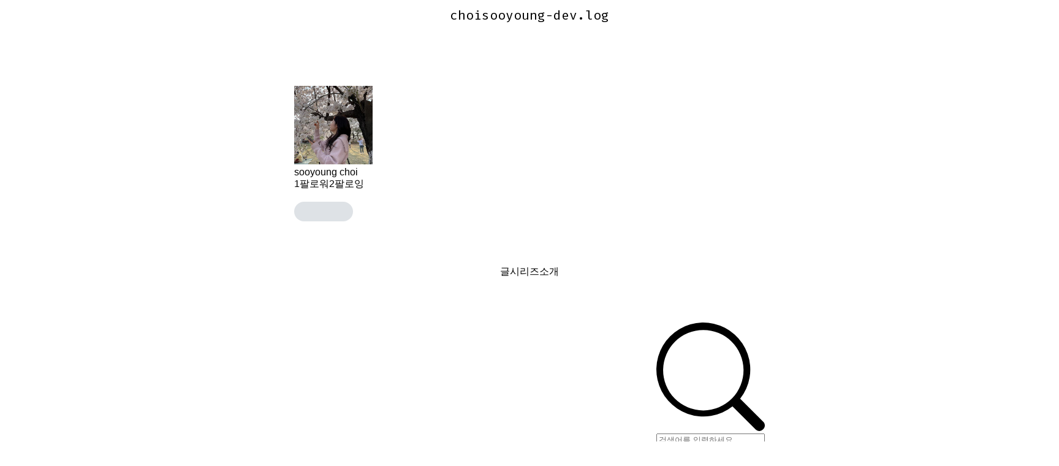

--- FILE ---
content_type: text/html; charset=utf-8
request_url: https://prod.velog.io/@choisooyoung-dev?tag=nodemailer
body_size: 24053
content:
<!doctype html>
<html><head><title data-rh="true">choisooyoung-dev (sooyoung choi) - velog</title><link data-rh="true" rel="canonical" href="/@choisooyoung-dev/posts"/><link data-rh="true" rel="alternate" type="application/rss+xml" title="RSS" href="https://v2.velog.io/rss/choisooyoung-dev"/><meta data-rh="true" property="fb:app_id" content="203040656938507"/><meta data-rh="true" property="og:image" content="https://images.velog.io/velog.png"/><meta data-rh="true" name="description" content=""/><style data-styled="" data-styled-version="5.3.3">body{margin:0;padding:0;font-family:-apple-system,BlinkMacSystemFont,"Helvetica Neue","Apple SD Gothic Neo","Malgun Gothic","맑은 고딕",나눔고딕,"Nanum Gothic","Noto Sans KR","Noto Sans CJK KR",arial,돋움,Dotum,Tahoma,Geneva,sans-serif;-webkit-font-smoothing:antialiased;-moz-osx-font-smoothing:grayscale;color:var(--text1);box-sizing:border-box;}/*!sc*/
*{box-sizing:inherit;}/*!sc*/
code{font-family:'Fira Mono',source-code-pro,Menlo,Monaco,Consolas,'Courier New', monospace;}/*!sc*/
input,button,textarea{font-family:inherit;}/*!sc*/
html,body,#root{height:100%;}/*!sc*/
body{--bg-page1:#F8F9FA;--bg-page2:#FFFFFF;--bg-element1:#FFFFFF;--bg-element2:#F8F9FA;--bg-element3:#E9ECEF;--bg-element4:#DEE2E6;--bg-element5:#212529;--bg-element6:#343A40;--bg-element7:#FFFFFF;--bg-element8:#FBFDFC;--bg-invert:#1E1E1E;--bg-inline-code:#E9ECEF;--bg-tag:#F8F9FA;--text1:#212529;--text2:#495057;--text3:#868E96;--text4:#CED4DA;--border1:#343A40;--border2:#ADB5BD;--border3:#DEE2E6;--border4:#F1F3F5;--primary1:#12B886;--primary2:#20C997;--destructive1:#FF6B6B;--destructive2:#FF8787;--button-text:#FFFFFF;--slight-layer:rgba(0,0,0,0.05);--opaque-layer:rgba(249,249,249,0.85);--editor-footer:#FFFFFF;--prism-bg:#fbfcfd;--prism-default-text:#24292e;--prism-selection-bg:rgba(0,0,0,0.15);--prism-code-block-bg:#fbfcfd;--prism-code-1:#969896;--prism-code-2:#24292e;--prism-code-3:#a626a4;--prism-code-4:#63a35c;--prism-code-5:#0184bc;--prism-code-6:#50a14f;--prism-code-7:#a626a4;--prism-code-8:#005cc5;--prism-code-9:#a626a4;--prism-line-number:#585c63;}/*!sc*/
@media (prefers-color-scheme:dark){body{--bg-page1:#121212;--bg-page2:#121212;--bg-element1:#1E1E1E;--bg-element2:#1E1E1E;--bg-element3:#252525;--bg-element4:#2E2E2E;--bg-element5:#F1F3F5;--bg-element6:#F8F9FA;--bg-element7:#252525;--bg-element8:#0c0c0c;--bg-invert:#FFFFFF;--bg-inline-code:#363636;--bg-tag:#252525;--text1:#ECECEC;--text2:#D9D9D9;--text3:#ACACAC;--text4:#595959;--border1:#E0E0E0;--border2:#A0A0A0;--border3:#4D4D4D;--border4:#2A2A2A;--primary1:#96F2D7;--primary2:#63E6BE;--destructive1:#FFC9C9;--destructive2:#FFA8A8;--button-text:#121212;--slight-layer:rgba(255,255,255,0.1);--opaque-layer:rgba(0,0,0,0.85);--editor-footer:#2E2E2E;--prism-bg:#1E1E1E;--prism-default-text:#e0e6f1;--prism-selection-bg:#383e49;--prism-code-block-bg:#1e1e1e;--prism-code-1:#7c858d;--prism-code-2:#abb2bf;--prism-code-3:#e06c75;--prism-code-4:#d19a66;--prism-code-5:#98c379;--prism-code-6:#56b6c2;--prism-code-7:#c678dd;--prism-code-8:#61afef;--prism-code-9:#c678dd;--prism-line-number:#5c6370;}}/*!sc*/
body[data-theme='light']{--bg-page1:#F8F9FA;--bg-page2:#FFFFFF;--bg-element1:#FFFFFF;--bg-element2:#F8F9FA;--bg-element3:#E9ECEF;--bg-element4:#DEE2E6;--bg-element5:#212529;--bg-element6:#343A40;--bg-element7:#FFFFFF;--bg-element8:#FBFDFC;--bg-invert:#1E1E1E;--bg-inline-code:#E9ECEF;--bg-tag:#F8F9FA;--text1:#212529;--text2:#495057;--text3:#868E96;--text4:#CED4DA;--border1:#343A40;--border2:#ADB5BD;--border3:#DEE2E6;--border4:#F1F3F5;--primary1:#12B886;--primary2:#20C997;--destructive1:#FF6B6B;--destructive2:#FF8787;--button-text:#FFFFFF;--slight-layer:rgba(0,0,0,0.05);--opaque-layer:rgba(249,249,249,0.85);--editor-footer:#FFFFFF;--prism-bg:#fbfcfd;--prism-default-text:#24292e;--prism-selection-bg:rgba(0,0,0,0.15);--prism-code-block-bg:#fbfcfd;--prism-code-1:#969896;--prism-code-2:#24292e;--prism-code-3:#a626a4;--prism-code-4:#63a35c;--prism-code-5:#0184bc;--prism-code-6:#50a14f;--prism-code-7:#a626a4;--prism-code-8:#005cc5;--prism-code-9:#a626a4;--prism-line-number:#585c63;}/*!sc*/
body[data-theme='dark']{--bg-page1:#121212;--bg-page2:#121212;--bg-element1:#1E1E1E;--bg-element2:#1E1E1E;--bg-element3:#252525;--bg-element4:#2E2E2E;--bg-element5:#F1F3F5;--bg-element6:#F8F9FA;--bg-element7:#252525;--bg-element8:#0c0c0c;--bg-invert:#FFFFFF;--bg-inline-code:#363636;--bg-tag:#252525;--text1:#ECECEC;--text2:#D9D9D9;--text3:#ACACAC;--text4:#595959;--border1:#E0E0E0;--border2:#A0A0A0;--border3:#4D4D4D;--border4:#2A2A2A;--primary1:#96F2D7;--primary2:#63E6BE;--destructive1:#FFC9C9;--destructive2:#FFA8A8;--button-text:#121212;--slight-layer:rgba(255,255,255,0.1);--opaque-layer:rgba(0,0,0,0.85);--editor-footer:#2E2E2E;--prism-bg:#1E1E1E;--prism-default-text:#e0e6f1;--prism-selection-bg:#383e49;--prism-code-block-bg:#1e1e1e;--prism-code-1:#7c858d;--prism-code-2:#abb2bf;--prism-code-3:#e06c75;--prism-code-4:#d19a66;--prism-code-5:#98c379;--prism-code-6:#56b6c2;--prism-code-7:#c678dd;--prism-code-8:#61afef;--prism-code-9:#c678dd;--prism-line-number:#5c6370;}/*!sc*/
data-styled.g13[id="sc-global-gYCCRU1"]{content:"sc-global-gYCCRU1,"}/*!sc*/
.cyyZlI{color:inherit;-webkit-text-decoration:none;text-decoration:none;}/*!sc*/
data-styled.g17[id="sc-egiyK"]{content:"cyyZlI,"}/*!sc*/
.fldlST{height:2rem;padding-left:1rem;padding-right:1rem;font-size:1rem;border-radius:1rem;background:none;border:none;outline:none;font-weight:bold;word-break:keep-all;background:var(--bg-element5);color:var(--button-text);-webkit-transition:0.125s all ease-in;transition:0.125s all ease-in;cursor:pointer;}/*!sc*/
.fldlST:hover{background:var(--bg-element6);}/*!sc*/
.fldlST:focus{box-shadow:0px 2px 12px #00000030;}/*!sc*/
.fldlST:disabled{background:var(--bg-element2);}/*!sc*/
data-styled.g18[id="sc-bqiRlB"]{content:"fldlST,"}/*!sc*/
.cQvXTx{width:1728px;margin-left:auto;margin-right:auto;}/*!sc*/
@media (max-width:1919px){.cQvXTx{width:1376px;}}/*!sc*/
@media (max-width:1440px){.cQvXTx{width:1024px;}}/*!sc*/
@media (max-width:1056px){.cQvXTx{width:calc(100% - 2rem);}}/*!sc*/
data-styled.g22[id="sc-fFeiMQ"]{content:"cQvXTx,"}/*!sc*/
.ddFdew{display:-webkit-box;display:-webkit-flex;display:-ms-flexbox;display:flex;-webkit-align-items:center;-webkit-box-align:center;-ms-flex-align:center;align-items:center;-webkit-box-pack:center;-webkit-justify-content:center;-ms-flex-pack:center;justify-content:center;font-weight:bold;color:var(--text1);font-size:1.3125rem;-webkit-text-decoration:none;text-decoration:none;font-family:Fira Mono,monospace;}/*!sc*/
@media (max-width:1024px){.ddFdew{font-size:1.125rem;}.ddFdew .velog-logo{height:1.25rem;}}/*!sc*/
.ddFdew a{display:-webkit-box;display:-webkit-flex;display:-ms-flexbox;display:flex;-webkit-align-items:center;-webkit-box-align:center;-ms-flex-align:center;align-items:center;color:inherit;-webkit-text-decoration:none;text-decoration:none;}/*!sc*/
.ddFdew .user-logo{display:block;max-width:calc(100vw - 250px);text-overflow:ellipsis;white-space:nowrap;overflow-x:hidden;overflow-y:hidden;}/*!sc*/
data-styled.g28[id="sc-kfPuZi"]{content:"ddFdew,"}/*!sc*/
.kdLiUF{color:inherit;}/*!sc*/
.kdLiUF svg{color:inherit;margin-right:1rem;width:1.75rem;height:1.75rem;display:block;}/*!sc*/
@media (max-width:1024px){.kdLiUF svg{width:1.5rem;height:1.5rem;margin-right:0.75rem;}}/*!sc*/
data-styled.g29[id="sc-fKVqWL"]{content:"kdLiUF,"}/*!sc*/
.jEdNvQ{height:4rem;}/*!sc*/
data-styled.g30[id="sc-bBHxTw"]{content:"jEdNvQ,"}/*!sc*/
.glTvbH{display:-webkit-box;display:-webkit-flex;display:-ms-flexbox;display:flex;-webkit-align-items:center;-webkit-box-align:center;-ms-flex-align:center;align-items:center;-webkit-box-pack:center;-webkit-justify-content:center;-ms-flex-pack:center;justify-content:center;background:transparent;border:none;width:2.5rem;height:2.5rem;outline:none;border-radius:50%;color:var(--text1);cursor:pointer;margin-right:0.5rem;}/*!sc*/
.glTvbH:hover{background:var(--slight-layer);}/*!sc*/
.glTvbH svg{width:24px;height:24px;}/*!sc*/
data-styled.g31[id="sc-iwjdpV"]{content:"glTvbH,"}/*!sc*/
.pAGEY{position:relative;display:-webkit-box;display:-webkit-flex;display:-ms-flexbox;display:flex;-webkit-align-items:center;-webkit-box-align:center;-ms-flex-align:center;align-items:center;-webkit-box-pack:center;-webkit-justify-content:center;-ms-flex-pack:center;justify-content:center;background:transparent;border:none;width:2.5rem;height:2.5rem;outline:none;border-radius:50%;color:var(--text1);cursor:pointer;margin-right:4px;}/*!sc*/
.pAGEY:hover{background:var(--slight-layer);}/*!sc*/
.pAGEY svg{width:24px;height:24px;}/*!sc*/
data-styled.g32[id="sc-cxpSdN"]{content:"pAGEY,"}/*!sc*/
.hrgwyc{height:100%;display:-webkit-box;display:-webkit-flex;display:-ms-flexbox;display:flex;-webkit-align-items:center;-webkit-box-align:center;-ms-flex-align:center;align-items:center;-webkit-box-pack:justify;-webkit-justify-content:space-between;-ms-flex-pack:justify;justify-content:space-between;}/*!sc*/
data-styled.g34[id="sc-iJKOTD"]{content:"hrgwyc,"}/*!sc*/
.gHrJRn{display:-webkit-box;display:-webkit-flex;display:-ms-flexbox;display:flex;-webkit-align-items:center;-webkit-box-align:center;-ms-flex-align:center;align-items:center;position:relative;}/*!sc*/
@media (max-width:1024px){.gHrJRn .write-button{display:none;}}/*!sc*/
data-styled.g35[id="sc-giYglK"]{content:"gHrJRn,"}/*!sc*/
.bxsBRa{position:fixed;top:0;background:var(--bg-element1);width:100%;z-index:10;box-shadow:0px 0 8px rgba(0,0,0,0.08);}/*!sc*/
.bxsBRa .tab-wrapper{margin-top:-2rem;}/*!sc*/
data-styled.g50[id="sc-cTAqQK"]{content:"bxsBRa,"}/*!sc*/
.kTIDXm{padding-bottom:4rem;}/*!sc*/
data-styled.g53[id="sc-bBHHxi"]{content:"kTIDXm,"}/*!sc*/
.byDwMp{background:var(--bg-element4);-webkit-animation:gsdBxV 1s ease-in-out infinite;animation:gsdBxV 1s ease-in-out infinite;display:inline-block;border-radius:4px;height:1em;border-radius:50%;}/*!sc*/
.sc-lbhJGD + .sc-lbhJGD{margin-left:0.5rem;}/*!sc*/
.iLfnNd{background:var(--bg-element4);-webkit-animation:gsdBxV 1s ease-in-out infinite;animation:gsdBxV 1s ease-in-out infinite;display:inline-block;border-radius:4px;height:1em;}/*!sc*/
.sc-lbhJGD + .sc-lbhJGD{margin-left:0.5rem;}/*!sc*/
.ifGMFg{background:var(--bg-element4);-webkit-animation:gsdBxV 1s ease-in-out infinite;animation:gsdBxV 1s ease-in-out infinite;display:inline-block;border-radius:4px;height:1em;border-radius:50%;}/*!sc*/
.jsEdRE{background:var(--bg-element4);-webkit-animation:gsdBxV 1s ease-in-out infinite;animation:gsdBxV 1s ease-in-out infinite;display:inline-block;border-radius:4px;height:1em;}/*!sc*/
data-styled.g60[id="sc-lbhJGD"]{content:"byDwMp,iLfnNd,ifGMFg,jsEdRE,"}/*!sc*/
body{background:var(--bg-page2);}/*!sc*/
data-styled.g69[id="sc-global-iqNrnJ1"]{content:"sc-global-iqNrnJ1,"}/*!sc*/
.dXONqK{width:768px;margin-left:auto;margin-right:auto;}/*!sc*/
@media (max-width:768px){.dXONqK{width:100%;}}/*!sc*/
data-styled.g76[id="sc-TBWPX"]{content:"dXONqK,"}/*!sc*/
@media (max-width:1024px){.kTQxVU{padding-left:1rem;padding-right:1rem;}}/*!sc*/
data-styled.g129[id="sc-gjNHFA"]{content:"kTQxVU,"}/*!sc*/
.gPzODR{display:-webkit-box;display:-webkit-flex;display:-ms-flexbox;display:flex;-webkit-box-pack:justify;-webkit-justify-content:space-between;-ms-flex-pack:justify;justify-content:space-between;-webkit-align-items:center;-webkit-box-align:center;-ms-flex-align:center;align-items:center;}/*!sc*/
.gPzODR .left{display:-webkit-box;display:-webkit-flex;display:-ms-flexbox;display:flex;}/*!sc*/
@media (max-width:768px){.gPzODR .left{-webkit-flex-direction:column;-ms-flex-direction:column;flex-direction:column;}}/*!sc*/
.gPzODR img{display:block;width:8rem;height:8rem;border-radius:50%;object-fit:cover;box-shadow:0 0 4px 0 rgba(0,0,0,0.06);}/*!sc*/
@media (max-width:768px){.gPzODR img{width:5rem;height:5rem;}}/*!sc*/
data-styled.g130[id="sc-fmciRz"]{content:"gPzODR,"}/*!sc*/
.yXXbT{display:-webkit-box;display:-webkit-flex;display:-ms-flexbox;display:flex;-webkit-flex-direction:column;-ms-flex-direction:column;flex-direction:column;-webkit-box-pack:center;-webkit-justify-content:center;-ms-flex-pack:center;justify-content:center;margin-left:1rem;margin-right:1rem;}/*!sc*/
.yXXbT .name{font-size:1.5rem;line-height:1.5;font-weight:bold;color:var(--text1);}/*!sc*/
.yXXbT .name a{color:inherit;-webkit-text-decoration:none;text-decoration:none;}/*!sc*/
.yXXbT .name a:hover{color:var(--text1);-webkit-text-decoration:underline;text-decoration:underline;}/*!sc*/
.yXXbT .description{white-space:pre-wrap;font-size:1.125rem;line-height:1.5;margin-top:0.25rem;color:var(--text2);-webkit-letter-spacing:-0.004em;-moz-letter-spacing:-0.004em;-ms-letter-spacing:-0.004em;letter-spacing:-0.004em;}/*!sc*/
@media (max-width:768px){.yXXbT{margin-left:0;margin-top:1rem;}.yXXbT .name{font-size:1.125rem;}.yXXbT .description{margin-top:0.5rem;font-size:0.875rem;-webkit-letter-spacing:-0.004em;-moz-letter-spacing:-0.004em;-ms-letter-spacing:-0.004em;letter-spacing:-0.004em;}}/*!sc*/
data-styled.g131[id="sc-eXlEPa"]{content:"yXXbT,"}/*!sc*/
.hbZRXU{background:var(--bg-element3);width:100%;height:1px;margin-top:2rem;margin-bottom:1.5rem;}/*!sc*/
@media (max-width:768px){.hbZRXU{margin-top:1rem;margin-bottom:1rem;}}/*!sc*/
data-styled.g132[id="sc-iFMAIt"]{content:"hbZRXU,"}/*!sc*/
.koQQwu{color:var(--text3);display:-webkit-box;display:-webkit-flex;display:-ms-flexbox;display:flex;}/*!sc*/
.koQQwu svg{cursor:pointer;width:2rem;height:2rem;}/*!sc*/
.koQQwu svg:hover{color:var(--text1);}/*!sc*/
@media (max-width:768px){.koQQwu svg{width:1.5rem;height:1.5rem;}}/*!sc*/
.koQQwu a{color:inherit;display:block;}/*!sc*/
.koQQwu a + a,.koQQwu a + svg{margin-left:1rem;}/*!sc*/
data-styled.g133[id="sc-iqVWFU"]{content:"koQQwu,"}/*!sc*/
.diUJFu{width:8rem;height:8rem;}/*!sc*/
data-styled.g134[id="sc-eWfVMQ"]{content:"diUJFu,"}/*!sc*/
@-webkit-keyframes gsdBxV{0%{opacity:0.5;}50%{opacity:1;}100%{opacity:0.5;}}/*!sc*/
@keyframes gsdBxV{0%{opacity:0.5;}50%{opacity:1;}100%{opacity:0.5;}}/*!sc*/
data-styled.g147[id="sc-keyframes-gsdBxV"]{content:"gsdBxV,"}/*!sc*/
body{background:var(--bg-page2);}/*!sc*/
data-styled.g148[id="sc-global-iqNrnJ2"]{content:"sc-global-iqNrnJ2,"}/*!sc*/
body{margin:0;padding:0;font-family:-apple-system,BlinkMacSystemFont,"Helvetica Neue","Apple SD Gothic Neo","Malgun Gothic","맑은 고딕",나눔고딕,"Nanum Gothic","Noto Sans KR","Noto Sans CJK KR",arial,돋움,Dotum,Tahoma,Geneva,sans-serif;-webkit-font-smoothing:antialiased;-moz-osx-font-smoothing:grayscale;color:var(--text1);box-sizing:border-box;}/*!sc*/
*{box-sizing:inherit;}/*!sc*/
code{font-family:'Fira Mono',source-code-pro,Menlo,Monaco,Consolas,'Courier New', monospace;}/*!sc*/
input,button,textarea{font-family:inherit;}/*!sc*/
html,body,#root{height:100%;}/*!sc*/
body{--bg-page1:#F8F9FA;--bg-page2:#FFFFFF;--bg-element1:#FFFFFF;--bg-element2:#F8F9FA;--bg-element3:#E9ECEF;--bg-element4:#DEE2E6;--bg-element5:#212529;--bg-element6:#343A40;--bg-element7:#FFFFFF;--bg-element8:#FBFDFC;--bg-invert:#1E1E1E;--bg-inline-code:#E9ECEF;--bg-tag:#F8F9FA;--text1:#212529;--text2:#495057;--text3:#868E96;--text4:#CED4DA;--border1:#343A40;--border2:#ADB5BD;--border3:#DEE2E6;--border4:#F1F3F5;--primary1:#12B886;--primary2:#20C997;--destructive1:#FF6B6B;--destructive2:#FF8787;--button-text:#FFFFFF;--slight-layer:rgba(0,0,0,0.05);--opaque-layer:rgba(249,249,249,0.85);--editor-footer:#FFFFFF;--prism-bg:#fbfcfd;--prism-default-text:#24292e;--prism-selection-bg:rgba(0,0,0,0.15);--prism-code-block-bg:#fbfcfd;--prism-code-1:#969896;--prism-code-2:#24292e;--prism-code-3:#a626a4;--prism-code-4:#63a35c;--prism-code-5:#0184bc;--prism-code-6:#50a14f;--prism-code-7:#a626a4;--prism-code-8:#005cc5;--prism-code-9:#a626a4;--prism-line-number:#585c63;}/*!sc*/
@media (prefers-color-scheme:dark){body{--bg-page1:#121212;--bg-page2:#121212;--bg-element1:#1E1E1E;--bg-element2:#1E1E1E;--bg-element3:#252525;--bg-element4:#2E2E2E;--bg-element5:#F1F3F5;--bg-element6:#F8F9FA;--bg-element7:#252525;--bg-element8:#0c0c0c;--bg-invert:#FFFFFF;--bg-inline-code:#363636;--bg-tag:#252525;--text1:#ECECEC;--text2:#D9D9D9;--text3:#ACACAC;--text4:#595959;--border1:#E0E0E0;--border2:#A0A0A0;--border3:#4D4D4D;--border4:#2A2A2A;--primary1:#96F2D7;--primary2:#63E6BE;--destructive1:#FFC9C9;--destructive2:#FFA8A8;--button-text:#121212;--slight-layer:rgba(255,255,255,0.1);--opaque-layer:rgba(0,0,0,0.85);--editor-footer:#2E2E2E;--prism-bg:#1E1E1E;--prism-default-text:#e0e6f1;--prism-selection-bg:#383e49;--prism-code-block-bg:#1e1e1e;--prism-code-1:#7c858d;--prism-code-2:#abb2bf;--prism-code-3:#e06c75;--prism-code-4:#d19a66;--prism-code-5:#98c379;--prism-code-6:#56b6c2;--prism-code-7:#c678dd;--prism-code-8:#61afef;--prism-code-9:#c678dd;--prism-line-number:#5c6370;}}/*!sc*/
body[data-theme='light']{--bg-page1:#F8F9FA;--bg-page2:#FFFFFF;--bg-element1:#FFFFFF;--bg-element2:#F8F9FA;--bg-element3:#E9ECEF;--bg-element4:#DEE2E6;--bg-element5:#212529;--bg-element6:#343A40;--bg-element7:#FFFFFF;--bg-element8:#FBFDFC;--bg-invert:#1E1E1E;--bg-inline-code:#E9ECEF;--bg-tag:#F8F9FA;--text1:#212529;--text2:#495057;--text3:#868E96;--text4:#CED4DA;--border1:#343A40;--border2:#ADB5BD;--border3:#DEE2E6;--border4:#F1F3F5;--primary1:#12B886;--primary2:#20C997;--destructive1:#FF6B6B;--destructive2:#FF8787;--button-text:#FFFFFF;--slight-layer:rgba(0,0,0,0.05);--opaque-layer:rgba(249,249,249,0.85);--editor-footer:#FFFFFF;--prism-bg:#fbfcfd;--prism-default-text:#24292e;--prism-selection-bg:rgba(0,0,0,0.15);--prism-code-block-bg:#fbfcfd;--prism-code-1:#969896;--prism-code-2:#24292e;--prism-code-3:#a626a4;--prism-code-4:#63a35c;--prism-code-5:#0184bc;--prism-code-6:#50a14f;--prism-code-7:#a626a4;--prism-code-8:#005cc5;--prism-code-9:#a626a4;--prism-line-number:#585c63;}/*!sc*/
body[data-theme='dark']{--bg-page1:#121212;--bg-page2:#121212;--bg-element1:#1E1E1E;--bg-element2:#1E1E1E;--bg-element3:#252525;--bg-element4:#2E2E2E;--bg-element5:#F1F3F5;--bg-element6:#F8F9FA;--bg-element7:#252525;--bg-element8:#0c0c0c;--bg-invert:#FFFFFF;--bg-inline-code:#363636;--bg-tag:#252525;--text1:#ECECEC;--text2:#D9D9D9;--text3:#ACACAC;--text4:#595959;--border1:#E0E0E0;--border2:#A0A0A0;--border3:#4D4D4D;--border4:#2A2A2A;--primary1:#96F2D7;--primary2:#63E6BE;--destructive1:#FFC9C9;--destructive2:#FFA8A8;--button-text:#121212;--slight-layer:rgba(255,255,255,0.1);--opaque-layer:rgba(0,0,0,0.85);--editor-footer:#2E2E2E;--prism-bg:#1E1E1E;--prism-default-text:#e0e6f1;--prism-selection-bg:#383e49;--prism-code-block-bg:#1e1e1e;--prism-code-1:#7c858d;--prism-code-2:#abb2bf;--prism-code-3:#e06c75;--prism-code-4:#d19a66;--prism-code-5:#98c379;--prism-code-6:#56b6c2;--prism-code-7:#c678dd;--prism-code-8:#61afef;--prism-code-9:#c678dd;--prism-line-number:#5c6370;}/*!sc*/
data-styled.g151[id="sc-global-gYCCRU2"]{content:"sc-global-gYCCRU2,"}/*!sc*/
body{background:var(--bg-page2);}/*!sc*/
data-styled.g152[id="sc-global-iqNrnJ3"]{content:"sc-global-iqNrnJ3,"}/*!sc*/
body{margin:0;padding:0;font-family:-apple-system,BlinkMacSystemFont,"Helvetica Neue","Apple SD Gothic Neo","Malgun Gothic","맑은 고딕",나눔고딕,"Nanum Gothic","Noto Sans KR","Noto Sans CJK KR",arial,돋움,Dotum,Tahoma,Geneva,sans-serif;-webkit-font-smoothing:antialiased;-moz-osx-font-smoothing:grayscale;color:var(--text1);box-sizing:border-box;}/*!sc*/
*{box-sizing:inherit;}/*!sc*/
code{font-family:'Fira Mono',source-code-pro,Menlo,Monaco,Consolas,'Courier New', monospace;}/*!sc*/
input,button,textarea{font-family:inherit;}/*!sc*/
html,body,#root{height:100%;}/*!sc*/
body{--bg-page1:#F8F9FA;--bg-page2:#FFFFFF;--bg-element1:#FFFFFF;--bg-element2:#F8F9FA;--bg-element3:#E9ECEF;--bg-element4:#DEE2E6;--bg-element5:#212529;--bg-element6:#343A40;--bg-element7:#FFFFFF;--bg-element8:#FBFDFC;--bg-invert:#1E1E1E;--bg-inline-code:#E9ECEF;--bg-tag:#F8F9FA;--text1:#212529;--text2:#495057;--text3:#868E96;--text4:#CED4DA;--border1:#343A40;--border2:#ADB5BD;--border3:#DEE2E6;--border4:#F1F3F5;--primary1:#12B886;--primary2:#20C997;--destructive1:#FF6B6B;--destructive2:#FF8787;--button-text:#FFFFFF;--slight-layer:rgba(0,0,0,0.05);--opaque-layer:rgba(249,249,249,0.85);--editor-footer:#FFFFFF;--prism-bg:#fbfcfd;--prism-default-text:#24292e;--prism-selection-bg:rgba(0,0,0,0.15);--prism-code-block-bg:#fbfcfd;--prism-code-1:#969896;--prism-code-2:#24292e;--prism-code-3:#a626a4;--prism-code-4:#63a35c;--prism-code-5:#0184bc;--prism-code-6:#50a14f;--prism-code-7:#a626a4;--prism-code-8:#005cc5;--prism-code-9:#a626a4;--prism-line-number:#585c63;}/*!sc*/
@media (prefers-color-scheme:dark){body{--bg-page1:#121212;--bg-page2:#121212;--bg-element1:#1E1E1E;--bg-element2:#1E1E1E;--bg-element3:#252525;--bg-element4:#2E2E2E;--bg-element5:#F1F3F5;--bg-element6:#F8F9FA;--bg-element7:#252525;--bg-element8:#0c0c0c;--bg-invert:#FFFFFF;--bg-inline-code:#363636;--bg-tag:#252525;--text1:#ECECEC;--text2:#D9D9D9;--text3:#ACACAC;--text4:#595959;--border1:#E0E0E0;--border2:#A0A0A0;--border3:#4D4D4D;--border4:#2A2A2A;--primary1:#96F2D7;--primary2:#63E6BE;--destructive1:#FFC9C9;--destructive2:#FFA8A8;--button-text:#121212;--slight-layer:rgba(255,255,255,0.1);--opaque-layer:rgba(0,0,0,0.85);--editor-footer:#2E2E2E;--prism-bg:#1E1E1E;--prism-default-text:#e0e6f1;--prism-selection-bg:#383e49;--prism-code-block-bg:#1e1e1e;--prism-code-1:#7c858d;--prism-code-2:#abb2bf;--prism-code-3:#e06c75;--prism-code-4:#d19a66;--prism-code-5:#98c379;--prism-code-6:#56b6c2;--prism-code-7:#c678dd;--prism-code-8:#61afef;--prism-code-9:#c678dd;--prism-line-number:#5c6370;}}/*!sc*/
body[data-theme='light']{--bg-page1:#F8F9FA;--bg-page2:#FFFFFF;--bg-element1:#FFFFFF;--bg-element2:#F8F9FA;--bg-element3:#E9ECEF;--bg-element4:#DEE2E6;--bg-element5:#212529;--bg-element6:#343A40;--bg-element7:#FFFFFF;--bg-element8:#FBFDFC;--bg-invert:#1E1E1E;--bg-inline-code:#E9ECEF;--bg-tag:#F8F9FA;--text1:#212529;--text2:#495057;--text3:#868E96;--text4:#CED4DA;--border1:#343A40;--border2:#ADB5BD;--border3:#DEE2E6;--border4:#F1F3F5;--primary1:#12B886;--primary2:#20C997;--destructive1:#FF6B6B;--destructive2:#FF8787;--button-text:#FFFFFF;--slight-layer:rgba(0,0,0,0.05);--opaque-layer:rgba(249,249,249,0.85);--editor-footer:#FFFFFF;--prism-bg:#fbfcfd;--prism-default-text:#24292e;--prism-selection-bg:rgba(0,0,0,0.15);--prism-code-block-bg:#fbfcfd;--prism-code-1:#969896;--prism-code-2:#24292e;--prism-code-3:#a626a4;--prism-code-4:#63a35c;--prism-code-5:#0184bc;--prism-code-6:#50a14f;--prism-code-7:#a626a4;--prism-code-8:#005cc5;--prism-code-9:#a626a4;--prism-line-number:#585c63;}/*!sc*/
body[data-theme='dark']{--bg-page1:#121212;--bg-page2:#121212;--bg-element1:#1E1E1E;--bg-element2:#1E1E1E;--bg-element3:#252525;--bg-element4:#2E2E2E;--bg-element5:#F1F3F5;--bg-element6:#F8F9FA;--bg-element7:#252525;--bg-element8:#0c0c0c;--bg-invert:#FFFFFF;--bg-inline-code:#363636;--bg-tag:#252525;--text1:#ECECEC;--text2:#D9D9D9;--text3:#ACACAC;--text4:#595959;--border1:#E0E0E0;--border2:#A0A0A0;--border3:#4D4D4D;--border4:#2A2A2A;--primary1:#96F2D7;--primary2:#63E6BE;--destructive1:#FFC9C9;--destructive2:#FFA8A8;--button-text:#121212;--slight-layer:rgba(255,255,255,0.1);--opaque-layer:rgba(0,0,0,0.85);--editor-footer:#2E2E2E;--prism-bg:#1E1E1E;--prism-default-text:#e0e6f1;--prism-selection-bg:#383e49;--prism-code-block-bg:#1e1e1e;--prism-code-1:#7c858d;--prism-code-2:#abb2bf;--prism-code-3:#e06c75;--prism-code-4:#d19a66;--prism-code-5:#98c379;--prism-code-6:#56b6c2;--prism-code-7:#c678dd;--prism-code-8:#61afef;--prism-code-9:#c678dd;--prism-line-number:#5c6370;}/*!sc*/
data-styled.g153[id="sc-global-gYCCRU3"]{content:"sc-global-gYCCRU3,"}/*!sc*/
.rJJcg{margin-top:5.625rem;}/*!sc*/
@media (max-width:768px){.rJJcg{margin-top:3rem;}}/*!sc*/
data-styled.g156[id="sc-gIBqdA"]{content:"rJJcg,"}/*!sc*/
.cqTCmD{margin-top:5.625rem;}/*!sc*/
@media (max-width:768px){.cqTCmD{margin-top:3rem;}}/*!sc*/
data-styled.g157[id="sc-fyrocj"]{content:"cqTCmD,"}/*!sc*/
.koHkqj{margin-top:4.5rem;margin-bottom:4.5rem;display:-webkit-box;display:-webkit-flex;display:-ms-flexbox;display:flex;-webkit-box-pack:center;-webkit-justify-content:center;-ms-flex-pack:center;justify-content:center;}/*!sc*/
@media (max-width:768px){.koHkqj{margin-top:0;margin-bottom:1.5rem;}}/*!sc*/
data-styled.g158[id="sc-iWVNaa"]{content:"koHkqj,"}/*!sc*/
.iA-DwAB{display:-webkit-box;display:-webkit-flex;display:-ms-flexbox;display:flex;position:relative;}/*!sc*/
@media (max-width:768px){.iA-DwAB{width:100%;}}/*!sc*/
data-styled.g159[id="sc-jKTccl"]{content:"iA-DwAB,"}/*!sc*/
.dzbFrY{display:-webkit-box;display:-webkit-flex;display:-ms-flexbox;display:flex;-webkit-align-items:center;-webkit-box-align:center;-ms-flex-align:center;align-items:center;-webkit-box-pack:center;-webkit-justify-content:center;-ms-flex-pack:center;justify-content:center;font-size:1.325rem;width:8rem;height:3rem;color:var(--text2);-webkit-text-decoration:none;text-decoration:none;-webkit-transition:0.25s color ease-in-out;transition:0.25s color ease-in-out;font-weight:600;}/*!sc*/
.dzbFrY.active{color:var(--primary2);}/*!sc*/
@media (max-width:768px){.dzbFrY{-webkit-flex:1;-ms-flex:1;flex:1;font-size:1rem;height:2.5rem;}}/*!sc*/
data-styled.g160[id="sc-bUbRBg"]{content:"dzbFrY,"}/*!sc*/
.gBkuXQ{width:8rem;height:2px;background:var(--primary2);position:absolute;bottom:-2px;-webkit-transition:0.25s left ease-in-out;transition:0.25s left ease-in-out;}/*!sc*/
@media (max-width:768px){.gBkuXQ{width:33.3333%;}}/*!sc*/
data-styled.g161[id="sc-tAExr"]{content:"gBkuXQ,"}/*!sc*/
.bIgUDC{padding-top:4rem;padding-bottom:4rem;line-height:1.5;}/*!sc*/
@media (max-width:768px){.bIgUDC{padding-top:2rem;padding-bottom:2rem;}}/*!sc*/
.bIgUDC > a{color:inherit;-webkit-text-decoration:none;text-decoration:none;}/*!sc*/
.bIgUDC:first-child{padding-top:0;}/*!sc*/
.bIgUDC .user-info{display:-webkit-box;display:-webkit-flex;display:-ms-flexbox;display:flex;-webkit-align-items:center;-webkit-box-align:center;-ms-flex-align:center;align-items:center;margin-bottom:1.5rem;}/*!sc*/
.bIgUDC .user-info img{width:3rem;height:3rem;display:block;margin-right:1rem;background:var(--bg-element2);object-fit:cover;border-radius:1.5rem;box-shadow:0px 0 8px rgba(0,0,0,0.1);}/*!sc*/
@media (max-width:768px){.bIgUDC .user-info img{width:2rem;height:2rem;border-radius:1rem;}}/*!sc*/
.bIgUDC .user-info .username{font-size:0.875rem;color:var(--text1);font-weight:bold;}/*!sc*/
.bIgUDC .user-info .username a{color:inherit;-webkit-text-decoration:none;text-decoration:none;}/*!sc*/
.bIgUDC .user-info .username a:hover{color:var(--text1);}/*!sc*/
@media (max-width:768px){.bIgUDC .user-info{margin-bottom:0.75rem;}}/*!sc*/
.bIgUDC .post-thumbnail{margin-bottom:1rem;}/*!sc*/
@media (max-width:768px){}/*!sc*/
.bIgUDC h2{font-size:1.5rem;margin:0;color:var(--text1);word-break:keep-all;}/*!sc*/
@media (max-width:768px){.bIgUDC h2{font-size:1rem;}}/*!sc*/
.bIgUDC p{margin-bottom:2rem;margin-top:0.5rem;font-size:1rem;color:var(--text2);word-break:keep-all;overflow-wrap:break-word;}/*!sc*/
@media (max-width:768px){.bIgUDC p{font-size:0.875rem;margin-bottom:1.5rem;}}/*!sc*/
.bIgUDC .subinfo{display:-webkit-box;display:-webkit-flex;display:-ms-flexbox;display:flex;-webkit-align-items:center;-webkit-box-align:center;-ms-flex-align:center;align-items:center;margin-top:1rem;color:var(--text3);font-size:0.875rem;}/*!sc*/
@media (max-width:768px){.bIgUDC .subinfo{font-size:0.75rem;}}/*!sc*/
.bIgUDC .subinfo .separator{margin-left:0.5rem;margin-right:0.5rem;}/*!sc*/
.bIgUDC .subinfo .likes{display:-webkit-box;display:-webkit-flex;display:-ms-flexbox;display:flex;-webkit-align-items:center;-webkit-box-align:center;-ms-flex-align:center;align-items:center;}/*!sc*/
.bIgUDC .subinfo .likes svg{width:0.875rem;height:0.875rem;margin-right:0.25rem;}/*!sc*/
.bIgUDC .tags-wrapper{margin-bottom:-0.875rem;}/*!sc*/
@media (max-width:768px){.bIgUDC .tags-wrapper{margin-bottom:-0.5rem;}}/*!sc*/
.sc-dSfdvi + .sc-dSfdvi{border-top:1px solid var(--border4);}/*!sc*/
data-styled.g162[id="sc-dSfdvi"]{content:"bIgUDC,"}/*!sc*/
.ckZayR h2{display:-webkit-box;display:-webkit-flex;display:-ms-flexbox;display:flex;margin-top:1.375rem;margin-bottom:0.375rem;}/*!sc*/
.ckZayR .user-thumbnail-skeleton{width:3rem;height:3rem;}/*!sc*/
@media (max-width:768px){.ckZayR .user-thumbnail-skeleton{width:2rem;height:2rem;}}/*!sc*/
.ckZayR .thumbnail-skeleton-wrapper{width:100%;padding-top:52.35%;position:relative;}/*!sc*/
.ckZayR .thumbnail-skeleton-wrapper .skeleton{position:absolute;top:0;left:0;width:100%;height:100%;}/*!sc*/
.ckZayR .short-description{margin-bottom:2rem;margin-top:1rem;font-size:1rem;}/*!sc*/
.ckZayR .short-description .line{display:-webkit-box;display:-webkit-flex;display:-ms-flexbox;display:flex;}/*!sc*/
.ckZayR .short-description .line + .line{margin-top:0.5rem;}/*!sc*/
.ckZayR .tags-skeleton{line-height:1;font-size:2rem;}/*!sc*/
@media (max-width:768px){.ckZayR .tags-skeleton{font-size:1.25rem;}}/*!sc*/
data-styled.g163[id="sc-hZpJaK"]{content:"ckZayR,"}/*!sc*/
.koIghV{width:100%;display:-webkit-box;display:-webkit-flex;display:-ms-flexbox;display:flex;-webkit-align-items:center;-webkit-box-align:center;-ms-flex-align:center;align-items:center;-webkit-flex-direction:column;-ms-flex-direction:column;flex-direction:column;margin-top:6rem;margin-bottom:3rem;}/*!sc*/
.koIghV img{width:20rem;}/*!sc*/
.koIghV .message{font-size:2rem;color:var(--text3);margin-top:3rem;margin-bottom:2rem;}/*!sc*/
data-styled.g166[id="sc-gGPzkF"]{content:"koIghV,"}/*!sc*/
.btUZaO{display:-webkit-box;display:-webkit-flex;display:-ms-flexbox;display:flex;height:2.25rem;border:1px solid var(--border2);padding-left:0.625rem;padding-right:0.625rem;-webkit-align-items:center;-webkit-box-align:center;-ms-flex-align:center;align-items:center;-webkit-transition:all 0.125s ease-in;transition:all 0.125s ease-in;cursor:text;}/*!sc*/
.btUZaO svg{-webkit-transition:all 0.125s ease-in;transition:all 0.125s ease-in;margin-right:0.5rem;width:1rem;height:1rem;fill:#ADB5BD;-webkit-flex-shrink:0;-ms-flex-negative:0;flex-shrink:0;}/*!sc*/
.btUZaO input{-webkit-transition:all 0.125s ease-in;transition:all 0.125s ease-in;font-size:0.875rem;-webkit-flex:1;-ms-flex:1;flex:1;display:block;line-height:1rem;height:1rem;padding:0;border:none;outline:0;background:transparent;color:var(--text2);min-width:0;}/*!sc*/
.btUZaO input::-webkit-input-placeholder{color:var(--text3);}/*!sc*/
.btUZaO input::-moz-placeholder{color:var(--text3);}/*!sc*/
.btUZaO input:-ms-input-placeholder{color:var(--text3);}/*!sc*/
.btUZaO input::placeholder{color:var(--text3);}/*!sc*/
data-styled.g167[id="sc-dkQkyq"]{content:"btUZaO,"}/*!sc*/
.OcVDZ{display:-webkit-box;display:-webkit-flex;display:-ms-flexbox;display:flex;-webkit-box-pack:end;-webkit-justify-content:flex-end;-ms-flex-pack:end;justify-content:flex-end;margin-bottom:2rem;}/*!sc*/
data-styled.g168[id="sc-jivBlf"]{content:"OcVDZ,"}/*!sc*/
.hfNKNj{position:relative;}/*!sc*/
data-styled.g170[id="sc-bSqaIl"]{content:"hfNKNj,"}/*!sc*/
.fCieDo{position:absolute;width:11.5rem;left:-13.5rem;}/*!sc*/
@media (max-width:1200px){.fCieDo{display:none;}}/*!sc*/
data-styled.g171[id="sc-jvvksu"]{content:"fCieDo,"}/*!sc*/
.iyOGai .title{font-size:1rem;line-height:1.5;padding-bottom:0.5rem;border-bottom:1px solid var(--border2);margin-bottom:1rem;color:var(--text2);font-weight:bold;}/*!sc*/
.iyOGai ul{list-style:none;padding-left:0;}/*!sc*/
data-styled.g172[id="sc-edERGn"]{content:"iyOGai,"}/*!sc*/
.gpBSmn{color:var(--text1);font-size:0.875rem;line-height:1.5;}/*!sc*/
.gpBSmn a{color:inherit;-webkit-text-decoration:none;text-decoration:none;}/*!sc*/
.gpBSmn a:hover{color:var(--text1);-webkit-text-decoration:underline;text-decoration:underline;}/*!sc*/
.gpBSmn a:hover span{-webkit-text-decoration:none;text-decoration:none;}/*!sc*/
.gpBSmn span{margin-left:0.5rem;color:var(--text3);font-weight:normal;}/*!sc*/
.sc-jlsrNB + .sc-jlsrNB{margin-top:0.25rem;}/*!sc*/
.gOrjXj{color:var(--text1);font-size:0.875rem;line-height:1.5;color:var(--primary2);font-weight:bold;}/*!sc*/
.gOrjXj a{color:inherit;-webkit-text-decoration:none;text-decoration:none;}/*!sc*/
.gOrjXj a:hover{color:var(--text1);color:var(--primary2);-webkit-text-decoration:underline;text-decoration:underline;}/*!sc*/
.gOrjXj a:hover span{-webkit-text-decoration:none;text-decoration:none;}/*!sc*/
.gOrjXj span{margin-left:0.5rem;color:var(--text3);font-weight:normal;}/*!sc*/
.sc-jlsrNB + .sc-jlsrNB{margin-top:0.25rem;}/*!sc*/
data-styled.g173[id="sc-jlsrNB"]{content:"gpBSmn,gOrjXj,"}/*!sc*/
.djvvnf{display:none;overflow-x:auto;margin-top:-1.5rem;padding-top:1rem;padding-bottom:1rem;margin-bottom:0.5rem;}/*!sc*/
@media (max-width:1200px){.djvvnf{display:-webkit-box;display:-webkit-flex;display:-ms-flexbox;display:flex;}}/*!sc*/
@media (max-width:768px){.djvvnf{padding-left:1rem;padding-right:1rem;}}/*!sc*/
data-styled.g174[id="sc-iWBNLc"]{content:"djvvnf,"}/*!sc*/
.iXFnqd{-webkit-flex-shrink:0;-ms-flex-negative:0;flex-shrink:0;height:1.5rem;font-size:0.75rem;border-radius:0.75rem;padding-left:0.75rem;padding-right:0.75rem;background:var(--bg-element2);color:var(--text1);display:-webkit-box;display:-webkit-flex;display:-ms-flexbox;display:flex;-webkit-align-items:center;-webkit-box-align:center;-ms-flex-align:center;align-items:center;line-height:1.5;-webkit-text-decoration:none;text-decoration:none;}/*!sc*/
.iXFnqd span{margin-left:0.25rem;color:var(--text3);font-size:0.75rem;}/*!sc*/
.sc-hYQoXb + .sc-hYQoXb{margin-left:0.5rem;}/*!sc*/
.ezjYQt{-webkit-flex-shrink:0;-ms-flex-negative:0;flex-shrink:0;height:1.5rem;font-size:0.75rem;border-radius:0.75rem;padding-left:0.75rem;padding-right:0.75rem;background:var(--bg-element2);color:var(--text1);display:-webkit-box;display:-webkit-flex;display:-ms-flexbox;display:flex;-webkit-align-items:center;-webkit-box-align:center;-ms-flex-align:center;align-items:center;line-height:1.5;background:var(--primary1);color:white;-webkit-text-decoration:none;text-decoration:none;}/*!sc*/
.ezjYQt span{margin-left:0.25rem;color:var(--text3);font-size:0.75rem;}/*!sc*/
.ezjYQt span{color:white;opacity:0.8;}/*!sc*/
.sc-hYQoXb + .sc-hYQoXb{margin-left:0.5rem;}/*!sc*/
data-styled.g175[id="sc-hYQoXb"]{content:"iXFnqd,ezjYQt,"}/*!sc*/
@media (max-width:1024px){.cFaOMl{display:none;}}/*!sc*/
data-styled.g176[id="sc-hJZKUC"]{content:"cFaOMl,"}/*!sc*/
@media (max-width:768px){.gQBkwr{padding-left:1rem;padding-right:1rem;}}/*!sc*/
data-styled.g177[id="sc-ewSTlh"]{content:"gQBkwr,"}/*!sc*/
.dMMohI{position:relative;}/*!sc*/
data-styled.g178[id="sc-eicpiI"]{content:"dMMohI,"}/*!sc*/
.hzCmxn{background:var(--bg-element2);height:1rem;margin-top:2rem;box-shadow:inset 0 8px 8px -8px rgba(0,0,0,0.04), inset 0 -8px 8px -8px rgba(0,0,0,0.04);display:none;}/*!sc*/
@media (max-width:768px){.hzCmxn{display:block;}}/*!sc*/
data-styled.g191[id="sc-itWPBs"]{content:"hzCmxn,"}/*!sc*/
</style><link data-chunk="UserPage" rel="preload" as="style" href="https://static.velog.io/static/css/UserPage.f1b1c0ab.chunk.css"/><link data-chunk="UserPage" rel="preload" as="style" href="https://static.velog.io/static/css/2.7fd08c2a.chunk.css"/><link data-chunk="main" rel="preload" as="style" href="https://static.velog.io/static/css/main.e7869632.chunk.css"/><link data-chunk="main" rel="preload" as="style" href="https://static.velog.io/static/css/20.5dbdccff.chunk.css"/><link data-chunk="main" rel="preload" as="script" href="https://static.velog.io/static/js/runtime-main.38abc398.js"/><link data-chunk="main" rel="preload" as="script" href="https://static.velog.io/static/js/20.72815531.chunk.js"/><link data-chunk="main" rel="preload" as="script" href="https://static.velog.io/static/js/main.5303a5fa.chunk.js"/><link data-chunk="pages-velog-VelogPage" rel="preload" as="script" href="https://static.velog.io/static/js/pages-velog-VelogPage.f0cc9b56.chunk.js"/><link data-chunk="UserPage" rel="preload" as="script" href="https://static.velog.io/static/js/0.5f05d8e8.chunk.js"/><link data-chunk="UserPage" rel="preload" as="script" href="https://static.velog.io/static/js/2.14e1eecd.chunk.js"/><link data-chunk="UserPage" rel="preload" as="script" href="https://static.velog.io/static/js/1.c2610806.chunk.js"/><link data-chunk="UserPage" rel="preload" as="script" href="https://static.velog.io/static/js/UserPage.8153c87f.chunk.js"/><link data-chunk="main" rel="stylesheet" href="https://static.velog.io/static/css/20.5dbdccff.chunk.css"/><link data-chunk="main" rel="stylesheet" href="https://static.velog.io/static/css/main.e7869632.chunk.css"/><link data-chunk="UserPage" rel="stylesheet" href="https://static.velog.io/static/css/2.7fd08c2a.chunk.css"/><link data-chunk="UserPage" rel="stylesheet" href="https://static.velog.io/static/css/UserPage.f1b1c0ab.chunk.css"/><link rel="shortcut icon" href="https://static.velog.io/favicon.ico"/><link rel="apple-touch-icon" sizes="152x152" href="https://static.velog.io/favicons/apple-icon-152x152.png"/><link rel="icon" sizes="32x32" href="https://static.velog.io/favicons/favicon-32x32.png"/><link rel="icon" sizes="96x96" href="https://static.velog.io/favicons/favicon-96x96.png"/><link rel="icon" sizes="16x16" href="https://static.velog.io/favicons/favicon-16x16.png"/><meta name="viewport" content="width=device-width, initial-scale=1"/><script async="" src="https://pagead2.googlesyndication.com/pagead/js/adsbygoogle.js?client=ca-pub-5574866530496701" crossorigin="anonymous"></script><script async="" src="https://www.googletagmanager.com/gtag/js?id=G-8D0MD2S4PK"></script><script>window.dataLayer = window.dataLayer || [];
            function gtag(){dataLayer.push(arguments);}
            gtag('js', new Date());
          
            gtag('config', 'G-8D0MD2S4PK');</script><script async="" src="https://cdn.fuseplatform.net/publift/tags/2/4158/fuse.js"></script><script defer="" src="https://challenges.cloudflare.com/turnstile/v0/api.js?onload=onAppReady"></script></head><body><div id="fuse-sidebar"></div><div id="root"><div class="__jazzbar false false" style="width:0%"></div><div class="sc-dPiLbb sc-bBHHxi kTIDXm"><div class="sc-bBHxTw jEdNvQ"><div class="sc-fFeiMQ cQvXTx sc-iJKOTD hrgwyc"><div class="sc-kfPuZi ddFdew"><a href="https://velog.io/" class="sc-egiyK cyyZlI sc-fKVqWL kdLiUF"><svg width="192" height="192" viewBox="0 0 192 192" fill="currentColor"><path fill-rule="evenodd" clip-rule="evenodd" d="M24 0H168C181.255 0 192 10.7451 192 24V168C192 181.255 181.255 192 168 192H24C10.7451 192 0 181.255 0 168V24C0 10.7451 10.7451 0 24 0ZM49 57.9199V65.48H67L80.6799 142.52L98.5 141.26C116.02 119.06 127.84 102.44 133.96 91.3999C140.2 80.24 143.32 70.9399 143.32 63.5C143.32 59.0601 142 55.7 139.36 53.4199C136.84 51.1399 133.66 50 129.82 50C122.62 50 116.62 53.0601 111.82 59.1799C116.5 62.3 119.68 64.8799 121.36 66.9199C123.16 68.8401 124.06 71.4199 124.06 74.6599C124.06 80.0601 122.44 86.1799 119.2 93.02C116.08 99.8601 112.66 105.92 108.94 111.2C106.54 114.56 103.48 118.7 99.76 123.62L88.0601 57.2C87.1001 52.3999 84.1001 50 79.0601 50C76.78 50 72.3999 50.96 65.9199 52.8799C59.4399 54.6799 53.8 56.3601 49 57.9199Z" fill="currentColor"></path></svg></a><a href="https://velog.io/@choisooyoung-dev/posts" class="sc-egiyK cyyZlI user-logo"><span>choisooyoung-dev.log</span></a></div><div class="sc-giYglK gHrJRn"><a href="https://velog.io/notifications" class="sc-egiyK cyyZlI sc-cxpSdN pAGEY"><svg width="24" height="24" viewBox="0 0 24 24"><g id="Icon_Notification"><path id="notifications" d="M4 19V17H6V10C6 8.61667 6.41667 7.3875 7.25 6.3125C8.08333 5.2375 9.16667 4.53333 10.5 4.2V3.5C10.5 3.08333 10.6458 2.72917 10.9375 2.4375C11.2292 2.14583 11.5833 2 12 2C12.4167 2 12.7708 2.14583 13.0625 2.4375C13.3542 2.72917 13.5 3.08333 13.5 3.5V4.2C14.8333 4.53333 15.9167 5.2375 16.75 6.3125C17.5833 7.3875 18 8.61667 18 10V17H20V19H4ZM12 22C11.45 22 10.9792 21.8042 10.5875 21.4125C10.1958 21.0208 10 20.55 10 20H14C14 20.55 13.8042 21.0208 13.4125 21.4125C13.0208 21.8042 12.55 22 12 22ZM8 17H16V10C16 8.9 15.6083 7.95833 14.825 7.175C14.0417 6.39167 13.1 6 12 6C10.9 6 9.95833 6.39167 9.175 7.175C8.39167 7.95833 8 8.9 8 10V17Z" fill="currentColor"></path></g></svg></a><a class="sc-iwjdpV glTvbH" href="/search?username=choisooyoung-dev"><svg width="24" height="24" viewBox="0 0 24 24"><g id="Icon_Search"><path id="search" d="M19.3256 20.7122L13.5174 14.9041C13.0116 15.3227 12.4231 15.6495 11.752 15.8847C11.0801 16.1205 10.3692 16.2384 9.61919 16.2384C7.77035 16.2384 6.20477 15.5972 4.92244 14.3149C3.64081 13.0333 3 11.468 3 9.61919C3 7.77035 3.63663 6.20477 4.90988 4.92244C6.18314 3.64081 7.74419 3 9.59302 3C11.4593 3 13.0336 3.64081 14.3159 4.92244C15.5976 6.20477 16.2384 7.77035 16.2384 9.61919C16.2384 10.3692 16.1208 11.0798 15.8857 11.7509C15.6499 12.4228 15.3227 13.0203 14.9041 13.5436L20.7384 19.3517C20.9128 19.5262 21 19.7442 21 20.0058C21 20.2674 20.9041 20.5029 20.7122 20.7122C20.5203 20.9041 20.2894 21 20.0194 21C19.7487 21 19.5174 20.9041 19.3256 20.7122ZM9.61919 14.2762C10.9099 14.2762 12.0087 13.8227 12.9157 12.9157C13.8227 12.0087 14.2762 10.9099 14.2762 9.61919C14.2762 8.31105 13.8227 7.20767 12.9157 6.30907C12.0087 5.41116 10.9099 4.96221 9.61919 4.96221C8.31105 4.96221 7.20802 5.41116 6.31012 6.30907C5.41151 7.20767 4.96221 8.31105 4.96221 9.61919C4.96221 10.9099 5.41151 12.0087 6.31012 12.9157C7.20802 13.8227 8.31105 14.2762 9.61919 14.2762Z" fill="currentColor"></path></g></svg></a><button color="darkGray" class="sc-bqiRlB fldlST">로그인</button></div></div></div><div style="margin-top:0;opacity:0" class="sc-cTAqQK bxsBRa"><div class="sc-bBHxTw jEdNvQ"><div class="sc-fFeiMQ cQvXTx sc-iJKOTD hrgwyc"><div class="sc-kfPuZi ddFdew"><a href="https://velog.io/" class="sc-egiyK cyyZlI sc-fKVqWL kdLiUF"><svg width="192" height="192" viewBox="0 0 192 192" fill="currentColor"><path fill-rule="evenodd" clip-rule="evenodd" d="M24 0H168C181.255 0 192 10.7451 192 24V168C192 181.255 181.255 192 168 192H24C10.7451 192 0 181.255 0 168V24C0 10.7451 10.7451 0 24 0ZM49 57.9199V65.48H67L80.6799 142.52L98.5 141.26C116.02 119.06 127.84 102.44 133.96 91.3999C140.2 80.24 143.32 70.9399 143.32 63.5C143.32 59.0601 142 55.7 139.36 53.4199C136.84 51.1399 133.66 50 129.82 50C122.62 50 116.62 53.0601 111.82 59.1799C116.5 62.3 119.68 64.8799 121.36 66.9199C123.16 68.8401 124.06 71.4199 124.06 74.6599C124.06 80.0601 122.44 86.1799 119.2 93.02C116.08 99.8601 112.66 105.92 108.94 111.2C106.54 114.56 103.48 118.7 99.76 123.62L88.0601 57.2C87.1001 52.3999 84.1001 50 79.0601 50C76.78 50 72.3999 50.96 65.9199 52.8799C59.4399 54.6799 53.8 56.3601 49 57.9199Z" fill="currentColor"></path></svg></a><a href="https://velog.io/@choisooyoung-dev/posts" class="sc-egiyK cyyZlI user-logo"><span>choisooyoung-dev.log</span></a></div><div class="sc-giYglK gHrJRn"><a href="https://velog.io/notifications" class="sc-egiyK cyyZlI sc-cxpSdN pAGEY"><svg width="24" height="24" viewBox="0 0 24 24"><g id="Icon_Notification"><path id="notifications" d="M4 19V17H6V10C6 8.61667 6.41667 7.3875 7.25 6.3125C8.08333 5.2375 9.16667 4.53333 10.5 4.2V3.5C10.5 3.08333 10.6458 2.72917 10.9375 2.4375C11.2292 2.14583 11.5833 2 12 2C12.4167 2 12.7708 2.14583 13.0625 2.4375C13.3542 2.72917 13.5 3.08333 13.5 3.5V4.2C14.8333 4.53333 15.9167 5.2375 16.75 6.3125C17.5833 7.3875 18 8.61667 18 10V17H20V19H4ZM12 22C11.45 22 10.9792 21.8042 10.5875 21.4125C10.1958 21.0208 10 20.55 10 20H14C14 20.55 13.8042 21.0208 13.4125 21.4125C13.0208 21.8042 12.55 22 12 22ZM8 17H16V10C16 8.9 15.6083 7.95833 14.825 7.175C14.0417 6.39167 13.1 6 12 6C10.9 6 9.95833 6.39167 9.175 7.175C8.39167 7.95833 8 8.9 8 10V17Z" fill="currentColor"></path></g></svg></a><a class="sc-iwjdpV glTvbH" href="/search?username=choisooyoung-dev"><svg width="24" height="24" viewBox="0 0 24 24"><g id="Icon_Search"><path id="search" d="M19.3256 20.7122L13.5174 14.9041C13.0116 15.3227 12.4231 15.6495 11.752 15.8847C11.0801 16.1205 10.3692 16.2384 9.61919 16.2384C7.77035 16.2384 6.20477 15.5972 4.92244 14.3149C3.64081 13.0333 3 11.468 3 9.61919C3 7.77035 3.63663 6.20477 4.90988 4.92244C6.18314 3.64081 7.74419 3 9.59302 3C11.4593 3 13.0336 3.64081 14.3159 4.92244C15.5976 6.20477 16.2384 7.77035 16.2384 9.61919C16.2384 10.3692 16.1208 11.0798 15.8857 11.7509C15.6499 12.4228 15.3227 13.0203 14.9041 13.5436L20.7384 19.3517C20.9128 19.5262 21 19.7442 21 20.0058C21 20.2674 20.9041 20.5029 20.7122 20.7122C20.5203 20.9041 20.2894 21 20.0194 21C19.7487 21 19.5174 20.9041 19.3256 20.7122ZM9.61919 14.2762C10.9099 14.2762 12.0087 13.8227 12.9157 12.9157C13.8227 12.0087 14.2762 10.9099 14.2762 9.61919C14.2762 8.31105 13.8227 7.20767 12.9157 6.30907C12.0087 5.41116 10.9099 4.96221 9.61919 4.96221C8.31105 4.96221 7.20802 5.41116 6.31012 6.30907C5.41151 7.20767 4.96221 8.31105 4.96221 9.61919C4.96221 10.9099 5.41151 12.0087 6.31012 12.9157C7.20802 13.8227 8.31105 14.2762 9.61919 14.2762Z" fill="currentColor"></path></g></svg></a><button color="darkGray" class="sc-bqiRlB fldlST">로그인</button></div></div></div></div><div class="sc-TBWPX dXONqK sc-gHjyzD"><div class="sc-gjNHFA kTQxVU sc-gIBqdA rJJcg"><div class="sc-fmciRz gPzODR"><div class="left"><a href="https://velog.io/@choisooyoung-dev/posts" class="sc-egiyK cyyZlI"><img src="https://velog.velcdn.com/images/choisooyoung-dev/profile/c57b0ab2-cfea-47e7-a6dd-bfb7c179c0a3/social_profile.jpeg" alt="profile"/></a><div class="sc-eXlEPa yXXbT"><div class="name"><a href="https://velog.io/@choisooyoung-dev/posts" class="sc-egiyK cyyZlI">sooyoung choi</a></div><div class="description"></div></div></div></div><div class="sc-iFMAIt hbZRXU"></div><div class="sc-iqVWFU koQQwu"><a href="https://github.com/choisooyoung-dev" target="_blank" rel="noopener noreferrer" data-testid="github"><svg width="20" height="20" fill="currentColor" viewBox="0 0 20 20"><mask id="github" width="20" height="20" x="0" y="0" maskUnits="userSpaceOnUse"><path fill="#ffffff" fill-rule="evenodd" d="M6.69 15.944c0 .08-.093.145-.21.145-.133.012-.226-.053-.226-.145 0-.081.093-.146.21-.146.12-.012.226.053.226.146zm-1.255-.182c-.028.08.053.173.174.198.105.04.226 0 .25-.081.024-.08-.053-.173-.174-.21-.104-.028-.221.012-.25.093zm1.783-.068c-.117.028-.198.104-.186.197.012.08.117.133.238.105.117-.028.198-.105.186-.186-.012-.076-.121-.129-.238-.116zM9.87.242C4.278.242 0 4.488 0 10.08c0 4.471 2.815 8.298 6.835 9.645.516.093.697-.226.697-.488 0-.25-.012-1.63-.012-2.476 0 0-2.822.605-3.415-1.202 0 0-.46-1.173-1.121-1.475 0 0-.924-.633.064-.621 0 0 1.004.08 1.557 1.04.883 1.557 2.363 1.109 2.94.843.092-.645.354-1.093.645-1.36-2.255-.25-4.529-.576-4.529-4.455 0-1.109.307-1.665.952-2.375-.105-.262-.448-1.342.105-2.738C5.56 4.157 7.5 5.51 7.5 5.51a9.474 9.474 0 0 1 2.532-.344c.86 0 1.726.117 2.533.343 0 0 1.939-1.355 2.782-1.089.552 1.4.21 2.476.105 2.738.645.714 1.04 1.27 1.04 2.375 0 3.891-2.375 4.202-4.63 4.456.372.319.686.923.686 1.87 0 1.36-.012 3.041-.012 3.372 0 .262.186.58.698.488C17.266 18.379 20 14.552 20 10.08 20 4.488 15.464.24 9.871.24zM3.919 14.149c-.052.04-.04.133.029.21.064.064.157.093.21.04.052-.04.04-.133-.029-.21-.064-.064-.157-.092-.21-.04zm-.435-.326c-.028.052.012.117.093.157.064.04.145.028.173-.028.028-.053-.012-.117-.093-.158-.08-.024-.145-.012-.173.029zm1.306 1.435c-.064.053-.04.174.053.25.092.093.21.105.262.04.052-.052.028-.173-.053-.25-.088-.092-.21-.104-.262-.04zm-.46-.593c-.064.04-.064.146 0 .238.065.093.174.133.226.093.065-.053.065-.157 0-.25-.056-.093-.16-.133-.225-.08z" clip-rule="evenodd"></path></mask><g mask="url(#github)"><path fill="currentColor" d="M0 0h20v20H0z"></path></g></svg></a><a href="mailto:sooyoung.choi.dev@gmail.com"><svg width="32" height="32" fill="none" viewBox="0 0 32 32" data-testid="email"><path fill="currentColor" d="M16 16.871L1.019 5H30.98L16 16.871zm0 3.146L1 8.131V27h30V8.131L16 20.017z"></path></svg></a></div></div><div class="sc-itWPBs hzCmxn"></div><div class="sc-iWVNaa koHkqj"><div class="sc-jKTccl iA-DwAB"><a aria-current="page" class="sc-bUbRBg dzbFrY active" href="/@choisooyoung-dev">글</a><a class="sc-bUbRBg dzbFrY" href="/@choisooyoung-dev/series">시리즈</a><a class="sc-bUbRBg dzbFrY" href="/@choisooyoung-dev/about">소개</a><div style="left:0%" class="sc-tAExr gBkuXQ"></div></div></div><div><div class="sc-hJZKUC cFaOMl"><section class="sc-jivBlf OcVDZ"><div class="sc-dkQkyq btUZaO"><svg width="17" height="17" viewBox="0 0 17 17"><path fill-rule="evenodd" d="M13.66 7.36a6.3 6.3 0 1 1-12.598 0 6.3 6.3 0 0 1 12.598 0zm-1.73 5.772a7.36 7.36 0 1 1 1.201-1.201l3.636 3.635c.31.31.31.815 0 1.126l-.075.075a.796.796 0 0 1-1.126 0l-3.636-3.635z" clip-rule="evenodd" fill="currentColor"></path></svg><input placeholder="검색어를 입력하세요" value="" autofocus=""/></div></section></div><div class="sc-eicpiI dMMohI"><div class="sc-bSqaIl hfNKNj"><div class="sc-jvvksu fCieDo"><div class="sc-edERGn iyOGai"><div class="title">태그 목록</div><ul><li class="sc-jlsrNB gpBSmn"><a href="/@choisooyoung-dev">전체보기</a><span>(<!-- -->124<!-- -->)</span></li><li class="sc-jlsrNB gpBSmn"><a href="/@choisooyoung-dev?tag=TIL">TIL</a><span>(<!-- -->43<!-- -->)</span></li><li class="sc-jlsrNB gpBSmn"><a href="/@choisooyoung-dev?tag=JavaScript">JavaScript</a><span>(<!-- -->23<!-- -->)</span></li><li class="sc-jlsrNB gpBSmn"><a href="/@choisooyoung-dev?tag=NestJS">NestJS</a><span>(<!-- -->14<!-- -->)</span></li><li class="sc-jlsrNB gpBSmn"><a href="/@choisooyoung-dev?tag=자바스크립트">자바스크립트</a><span>(<!-- -->13<!-- -->)</span></li><li class="sc-jlsrNB gpBSmn"><a href="/@choisooyoung-dev?tag=내일배움캠프">내일배움캠프</a><span>(<!-- -->12<!-- -->)</span></li><li class="sc-jlsrNB gpBSmn"><a href="/@choisooyoung-dev?tag=코테">코테</a><span>(<!-- -->11<!-- -->)</span></li><li class="sc-jlsrNB gpBSmn"><a href="/@choisooyoung-dev?tag=코딩테스트">코딩테스트</a><span>(<!-- -->11<!-- -->)</span></li><li class="sc-jlsrNB gpBSmn"><a href="/@choisooyoung-dev?tag=알고리즘">알고리즘</a><span>(<!-- -->11<!-- -->)</span></li><li class="sc-jlsrNB gpBSmn"><a href="/@choisooyoung-dev?tag=프로그래머스">프로그래머스</a><span>(<!-- -->11<!-- -->)</span></li><li class="sc-jlsrNB gpBSmn"><a href="/@choisooyoung-dev?tag=CS">CS</a><span>(<!-- -->10<!-- -->)</span></li><li class="sc-jlsrNB gpBSmn"><a href="/@choisooyoung-dev?tag=error">error</a><span>(<!-- -->9<!-- -->)</span></li><li class="sc-jlsrNB gpBSmn"><a href="/@choisooyoung-dev?tag=스파르타코딩클럽">스파르타코딩클럽</a><span>(<!-- -->9<!-- -->)</span></li><li class="sc-jlsrNB gpBSmn"><a href="/@choisooyoung-dev?tag=nodejs">nodejs</a><span>(<!-- -->9<!-- -->)</span></li><li class="sc-jlsrNB gpBSmn"><a href="/@choisooyoung-dev?tag=데브캠프">데브캠프</a><span>(<!-- -->8<!-- -->)</span></li><li class="sc-jlsrNB gpBSmn"><a href="/@choisooyoung-dev?tag=스파르타">스파르타</a><span>(<!-- -->8<!-- -->)</span></li><li class="sc-jlsrNB gpBSmn"><a href="/@choisooyoung-dev?tag=내배캠">내배캠</a><span>(<!-- -->7<!-- -->)</span></li><li class="sc-jlsrNB gpBSmn"><a href="/@choisooyoung-dev?tag=typeOrm">typeOrm</a><span>(<!-- -->7<!-- -->)</span></li><li class="sc-jlsrNB gpBSmn"><a href="/@choisooyoung-dev?tag=회고">회고</a><span>(<!-- -->6<!-- -->)</span></li><li class="sc-jlsrNB gpBSmn"><a href="/@choisooyoung-dev?tag=db">db</a><span>(<!-- -->6<!-- -->)</span></li><li class="sc-jlsrNB gpBSmn"><a href="/@choisooyoung-dev?tag=sql">sql</a><span>(<!-- -->6<!-- -->)</span></li><li class="sc-jlsrNB gpBSmn"><a href="/@choisooyoung-dev?tag=에러로그">에러로그</a><span>(<!-- -->6<!-- -->)</span></li><li class="sc-jlsrNB gpBSmn"><a href="/@choisooyoung-dev?tag=에러">에러</a><span>(<!-- -->6<!-- -->)</span></li><li class="sc-jlsrNB gpBSmn"><a href="/@choisooyoung-dev?tag=Database">Database</a><span>(<!-- -->5<!-- -->)</span></li><li class="sc-jlsrNB gpBSmn"><a href="/@choisooyoung-dev?tag=http">http</a><span>(<!-- -->4<!-- -->)</span></li><li class="sc-jlsrNB gpBSmn"><a href="/@choisooyoung-dev?tag=JWT">JWT</a><span>(<!-- -->4<!-- -->)</span></li><li class="sc-jlsrNB gpBSmn"><a href="/@choisooyoung-dev?tag=팀프로젝트">팀프로젝트</a><span>(<!-- -->4<!-- -->)</span></li><li class="sc-jlsrNB gpBSmn"><a href="/@choisooyoung-dev?tag=WIL">WIL</a><span>(<!-- -->4<!-- -->)</span></li><li class="sc-jlsrNB gpBSmn"><a href="/@choisooyoung-dev?tag=mysql">mysql</a><span>(<!-- -->4<!-- -->)</span></li><li class="sc-jlsrNB gpBSmn"><a href="/@choisooyoung-dev?tag=github">github</a><span>(<!-- -->3<!-- -->)</span></li><li class="sc-jlsrNB gpBSmn"><a href="/@choisooyoung-dev?tag=kpt회고">kpt회고</a><span>(<!-- -->3<!-- -->)</span></li><li class="sc-jlsrNB gpBSmn"><a href="/@choisooyoung-dev?tag=트랜잭션">트랜잭션</a><span>(<!-- -->3<!-- -->)</span></li><li class="sc-jlsrNB gpBSmn"><a href="/@choisooyoung-dev?tag=HLS">HLS</a><span>(<!-- -->3<!-- -->)</span></li><li class="sc-jlsrNB gpBSmn"><a href="/@choisooyoung-dev?tag=데이터베이스">데이터베이스</a><span>(<!-- -->3<!-- -->)</span></li><li class="sc-jlsrNB gpBSmn"><a href="/@choisooyoung-dev?tag=errorlog">errorlog</a><span>(<!-- -->3<!-- -->)</span></li><li class="sc-jlsrNB gpBSmn"><a href="/@choisooyoung-dev?tag=git">git</a><span>(<!-- -->3<!-- -->)</span></li><li class="sc-jlsrNB gpBSmn"><a href="/@choisooyoung-dev?tag=Error-Log">Error Log</a><span>(<!-- -->3<!-- -->)</span></li><li class="sc-jlsrNB gpBSmn"><a href="/@choisooyoung-dev?tag=프로젝트회고">프로젝트회고</a><span>(<!-- -->3<!-- -->)</span></li><li class="sc-jlsrNB gpBSmn"><a href="/@choisooyoung-dev?tag=nosql">nosql</a><span>(<!-- -->3<!-- -->)</span></li><li class="sc-jlsrNB gpBSmn"><a href="/@choisooyoung-dev?tag=Nginx">Nginx</a><span>(<!-- -->3<!-- -->)</span></li><li class="sc-jlsrNB gpBSmn"><a href="/@choisooyoung-dev?tag=객체지향">객체지향</a><span>(<!-- -->3<!-- -->)</span></li><li class="sc-jlsrNB gpBSmn"><a href="/@choisooyoung-dev?tag=RDBMS">RDBMS</a><span>(<!-- -->3<!-- -->)</span></li><li class="sc-jlsrNB gpBSmn"><a href="/@choisooyoung-dev?tag=ES6">ES6</a><span>(<!-- -->3<!-- -->)</span></li><li class="sc-jlsrNB gpBSmn"><a href="/@choisooyoung-dev?tag=코테준비">코테준비</a><span>(<!-- -->3<!-- -->)</span></li><li class="sc-jlsrNB gpBSmn"><a href="/@choisooyoung-dev?tag=트렐로">트렐로</a><span>(<!-- -->3<!-- -->)</span></li><li class="sc-jlsrNB gpBSmn"><a href="/@choisooyoung-dev?tag=Token">Token</a><span>(<!-- -->3<!-- -->)</span></li><li class="sc-jlsrNB gpBSmn"><a href="/@choisooyoung-dev?tag=transaction">transaction</a><span>(<!-- -->2<!-- -->)</span></li><li class="sc-jlsrNB gpBSmn"><a href="/@choisooyoung-dev?tag=algorithm">algorithm</a><span>(<!-- -->2<!-- -->)</span></li><li class="sc-jlsrNB gpBSmn"><a href="/@choisooyoung-dev?tag=stack">stack</a><span>(<!-- -->2<!-- -->)</span></li><li class="sc-jlsrNB gpBSmn"><a href="/@choisooyoung-dev?tag=CodingTest">CodingTest</a><span>(<!-- -->2<!-- -->)</span></li><li class="sc-jlsrNB gpBSmn"><a href="/@choisooyoung-dev?tag=di">di</a><span>(<!-- -->2<!-- -->)</span></li><li class="sc-jlsrNB gpBSmn"><a href="/@choisooyoung-dev?tag=먹고하조">🍔먹고하조</a><span>(<!-- -->2<!-- -->)</span></li><li class="sc-jlsrNB gpBSmn"><a href="/@choisooyoung-dev?tag=refreshtoken">refresh_token</a><span>(<!-- -->2<!-- -->)</span></li><li class="sc-jlsrNB gpBSmn"><a href="/@choisooyoung-dev?tag=OOP">OOP</a><span>(<!-- -->2<!-- -->)</span></li><li class="sc-jlsrNB gpBSmn"><a href="/@choisooyoung-dev?tag=session">session</a><span>(<!-- -->2<!-- -->)</span></li><li class="sc-jlsrNB gpBSmn"><a href="/@choisooyoung-dev?tag=아키텍처">아키텍처</a><span>(<!-- -->2<!-- -->)</span></li><li class="sc-jlsrNB gpBSmn"><a href="/@choisooyoung-dev?tag=객체지향프로그래밍">객체지향프로그래밍</a><span>(<!-- -->2<!-- -->)</span></li><li class="sc-jlsrNB gpBSmn"><a href="/@choisooyoung-dev?tag=KPT">KPT</a><span>(<!-- -->2<!-- -->)</span></li><li class="sc-jlsrNB gpBSmn"><a href="/@choisooyoung-dev?tag=mongodb">mongodb</a><span>(<!-- -->2<!-- -->)</span></li><li class="sc-jlsrNB gpBSmn"><a href="/@choisooyoung-dev?tag=스트리밍">스트리밍</a><span>(<!-- -->2<!-- -->)</span></li><li class="sc-jlsrNB gpBSmn"><a href="/@choisooyoung-dev?tag=Threello">Threello</a><span>(<!-- -->2<!-- -->)</span></li><li class="sc-jlsrNB gpBSmn"><a href="/@choisooyoung-dev?tag=Module">Module</a><span>(<!-- -->2<!-- -->)</span></li><li class="sc-jlsrNB gpBSmn"><a href="/@choisooyoung-dev?tag=cookie">cookie</a><span>(<!-- -->2<!-- -->)</span></li><li class="sc-jlsrNB gpBSmn"><a href="/@choisooyoung-dev?tag=express">express</a><span>(<!-- -->2<!-- -->)</span></li><li class="sc-jlsrNB gpBSmn"><a href="/@choisooyoung-dev?tag=https">https</a><span>(<!-- -->2<!-- -->)</span></li><li class="sc-jlsrNB gpBSmn"><a href="/@choisooyoung-dev?tag=nest">nest</a><span>(<!-- -->2<!-- -->)</span></li><li class="sc-jlsrNB gpBSmn"><a href="/@choisooyoung-dev?tag=라이브스트리밍">라이브스트리밍</a><span>(<!-- -->2<!-- -->)</span></li><li class="sc-jlsrNB gpBSmn"><a href="/@choisooyoung-dev?tag=passport">passport</a><span>(<!-- -->2<!-- -->)</span></li><li class="sc-jlsrNB gpBSmn"><a href="/@choisooyoung-dev?tag=redis">redis</a><span>(<!-- -->2<!-- -->)</span></li><li class="sc-jlsrNB gpBSmn"><a href="/@choisooyoung-dev?tag=라잇">라잇</a><span>(<!-- -->2<!-- -->)</span></li><li class="sc-jlsrNB gpBSmn"><a href="/@choisooyoung-dev?tag=apach">apach</a><span>(<!-- -->2<!-- -->)</span></li><li class="sc-jlsrNB gpBSmn"><a href="/@choisooyoung-dev?tag=트랜스코딩">트랜스코딩</a><span>(<!-- -->2<!-- -->)</span></li><li class="sc-jlsrNB gpBSmn"><a href="/@choisooyoung-dev?tag=erd">erd</a><span>(<!-- -->2<!-- -->)</span></li><li class="sc-jlsrNB gpBSmn"><a href="/@choisooyoung-dev?tag=accesstoken">accesstoken</a><span>(<!-- -->2<!-- -->)</span></li><li class="sc-jlsrNB gpBSmn"><a href="/@choisooyoung-dev?tag=서버">서버</a><span>(<!-- -->2<!-- -->)</span></li><li class="sc-jlsrNB gpBSmn"><a href="/@choisooyoung-dev?tag=IoC">IoC</a><span>(<!-- -->2<!-- -->)</span></li><li class="sc-jlsrNB gpBSmn"><a href="/@choisooyoung-dev?tag=typescript">typescript</a><span>(<!-- -->2<!-- -->)</span></li><li class="sc-jlsrNB gpBSmn"><a href="/@choisooyoung-dev?tag=cors-error">cors error</a><span>(<!-- -->1<!-- -->)</span></li><li class="sc-jlsrNB gpBSmn"><a href="/@choisooyoung-dev?tag=라이브">라이브</a><span>(<!-- -->1<!-- -->)</span></li><li class="sc-jlsrNB gpBSmn"><a href="/@choisooyoung-dev?tag=함수">함수</a><span>(<!-- -->1<!-- -->)</span></li><li class="sc-jlsrNB gpBSmn"><a href="/@choisooyoung-dev?tag=내배캠회고">내배캠회고</a><span>(<!-- -->1<!-- -->)</span></li><li class="sc-jlsrNB gpBSmn"><a href="/@choisooyoung-dev?tag=DOM">DOM</a><span>(<!-- -->1<!-- -->)</span></li><li class="sc-jlsrNB gpBSmn"><a href="/@choisooyoung-dev?tag=timezone">timezone</a><span>(<!-- -->1<!-- -->)</span></li><li class="sc-jlsrNB gpBSmn"><a href="/@choisooyoung-dev?tag=Enum">Enum</a><span>(<!-- -->1<!-- -->)</span></li><li class="sc-jlsrNB gpBSmn"><a href="/@choisooyoung-dev?tag=개발공부">개발공부</a><span>(<!-- -->1<!-- -->)</span></li><li class="sc-jlsrNB gpBSmn"><a href="/@choisooyoung-dev?tag=팩토리함수">팩토리함수</a><span>(<!-- -->1<!-- -->)</span></li><li class="sc-jlsrNB gpBSmn"><a href="/@choisooyoung-dev?tag=middleware">middleware</a><span>(<!-- -->1<!-- -->)</span></li><li class="sc-jlsrNB gpBSmn"><a href="/@choisooyoung-dev?tag=Naver">Naver</a><span>(<!-- -->1<!-- -->)</span></li><li class="sc-jlsrNB gpBSmn"><a href="/@choisooyoung-dev?tag=관계형">관계형</a><span>(<!-- -->1<!-- -->)</span></li><li class="sc-jlsrNB gpBSmn"><a href="/@choisooyoung-dev?tag=type">type</a><span>(<!-- -->1<!-- -->)</span></li><li class="sc-jlsrNB gpBSmn"><a href="/@choisooyoung-dev?tag=localstorage">localstorage</a><span>(<!-- -->1<!-- -->)</span></li><li class="sc-jlsrNB gpBSmn"><a href="/@choisooyoung-dev?tag=개발자">개발자</a><span>(<!-- -->1<!-- -->)</span></li><li class="sc-jlsrNB gpBSmn"><a href="/@choisooyoung-dev?tag=클래스">클래스</a><span>(<!-- -->1<!-- -->)</span></li><li class="sc-jlsrNB gpBSmn"><a href="/@choisooyoung-dev?tag=querystring">querystring</a><span>(<!-- -->1<!-- -->)</span></li><li class="sc-jlsrNB gpBSmn"><a href="/@choisooyoung-dev?tag=암호화">암호화</a><span>(<!-- -->1<!-- -->)</span></li><li class="sc-jlsrNB gpBSmn"><a href="/@choisooyoung-dev?tag=프로젝트">프로젝트</a><span>(<!-- -->1<!-- -->)</span></li><li class="sc-jlsrNB gpBSmn"><a href="/@choisooyoung-dev?tag=pm2">pm2</a><span>(<!-- -->1<!-- -->)</span></li><li class="sc-jlsrNB gpBSmn"><a href="/@choisooyoung-dev?tag=enitity">enitity</a><span>(<!-- -->1<!-- -->)</span></li><li class="sc-jlsrNB gpBSmn"><a href="/@choisooyoung-dev?tag=jest">jest</a><span>(<!-- -->1<!-- -->)</span></li><li class="sc-jlsrNB gpBSmn"><a href="/@choisooyoung-dev?tag=devcamp">devcamp</a><span>(<!-- -->1<!-- -->)</span></li><li class="sc-jlsrNB gpBSmn"><a href="/@choisooyoung-dev?tag=변수">변수</a><span>(<!-- -->1<!-- -->)</span></li><li class="sc-jlsrNB gpBSmn"><a href="/@choisooyoung-dev?tag=squash">squash</a><span>(<!-- -->1<!-- -->)</span></li><li class="sc-jlsrNB gpBSmn"><a href="/@choisooyoung-dev?tag=미들웨어">미들웨어</a><span>(<!-- -->1<!-- -->)</span></li><li class="sc-jlsrNB gpBSmn"><a href="/@choisooyoung-dev?tag=이메일-인증">이메일 인증</a><span>(<!-- -->1<!-- -->)</span></li><li class="sc-jlsrNB gpBSmn"><a href="/@choisooyoung-dev?tag=컨테이너">컨테이너</a><span>(<!-- -->1<!-- -->)</span></li><li class="sc-jlsrNB gpBSmn"><a href="/@choisooyoung-dev?tag=딜레이">딜레이</a><span>(<!-- -->1<!-- -->)</span></li><li class="sc-jlsrNB gpBSmn"><a href="/@choisooyoung-dev?tag=샤딩">샤딩</a><span>(<!-- -->1<!-- -->)</span></li><li class="sc-jlsrNB gpBSmn"><a href="/@choisooyoung-dev?tag=코딩">코딩</a><span>(<!-- -->1<!-- -->)</span></li><li class="sc-jlsrNB gpBSmn"><a href="/@choisooyoung-dev?tag=hash">hash</a><span>(<!-- -->1<!-- -->)</span></li><li class="sc-jlsrNB gpBSmn"><a href="/@choisooyoung-dev?tag=Stateful">Stateful</a><span>(<!-- -->1<!-- -->)</span></li><li class="sc-jlsrNB gpBSmn"><a href="/@choisooyoung-dev?tag=팩토리">팩토리</a><span>(<!-- -->1<!-- -->)</span></li><li class="sc-jlsrNB gpBSmn"><a href="/@choisooyoung-dev?tag=도커">도커</a><span>(<!-- -->1<!-- -->)</span></li><li class="sc-jlsrNB gpBSmn"><a href="/@choisooyoung-dev?tag=Stateless">Stateless</a><span>(<!-- -->1<!-- -->)</span></li><li class="sc-jlsrNB gpBSmn"><a href="/@choisooyoung-dev?tag=로그">로그</a><span>(<!-- -->1<!-- -->)</span></li><li class="sc-jlsrNB gpBSmn"><a href="/@choisooyoung-dev?tag=메모리">메모리</a><span>(<!-- -->1<!-- -->)</span></li><li class="sc-jlsrNB gpBSmn"><a href="/@choisooyoung-dev?tag=인증">인증</a><span>(<!-- -->1<!-- -->)</span></li><li class="sc-jlsrNB gpBSmn"><a href="/@choisooyoung-dev?tag=cors">cors</a><span>(<!-- -->1<!-- -->)</span></li><li class="sc-jlsrNB gpBSmn"><a href="/@choisooyoung-dev?tag=Sparta">Sparta</a><span>(<!-- -->1<!-- -->)</span></li><li class="sc-jlsrNB gpBSmn"><a href="/@choisooyoung-dev?tag=fast-forward">fast-forward</a><span>(<!-- -->1<!-- -->)</span></li><li class="sc-jlsrNB gpBSmn"><a href="/@choisooyoung-dev?tag=programmers">programmers</a><span>(<!-- -->1<!-- -->)</span></li><li class="sc-jlsrNB gpBSmn"><a href="/@choisooyoung-dev?tag=hot-reload">hot reload</a><span>(<!-- -->1<!-- -->)</span></li><li class="sc-jlsrNB gpBSmn"><a href="/@choisooyoung-dev?tag=API">API</a><span>(<!-- -->1<!-- -->)</span></li><li class="sc-jlsrNB gpBSmn"><a href="/@choisooyoung-dev?tag=npm">npm</a><span>(<!-- -->1<!-- -->)</span></li><li class="sc-jlsrNB gpBSmn"><a href="/@choisooyoung-dev?tag=schema">schema</a><span>(<!-- -->1<!-- -->)</span></li><li class="sc-jlsrNB gpBSmn"><a href="/@choisooyoung-dev?tag=라이브러리">라이브러리</a><span>(<!-- -->1<!-- -->)</span></li><li class="sc-jlsrNB gpBSmn"><a href="/@choisooyoung-dev?tag=스코프">스코프</a><span>(<!-- -->1<!-- -->)</span></li><li class="sc-jlsrNB gpBSmn"><a href="/@choisooyoung-dev?tag=merge">merge</a><span>(<!-- -->1<!-- -->)</span></li><li class="sc-jlsrNB gpBSmn"><a href="/@choisooyoung-dev?tag=rebase">rebase</a><span>(<!-- -->1<!-- -->)</span></li><li class="sc-jlsrNB gpBSmn"><a href="/@choisooyoung-dev?tag=server">server</a><span>(<!-- -->1<!-- -->)</span></li><li class="sc-jlsrNB gpBSmn"><a href="/@choisooyoung-dev?tag=ubuntu">ubuntu</a><span>(<!-- -->1<!-- -->)</span></li><li class="sc-jlsrNB gpBSmn"><a href="/@choisooyoung-dev?tag=linux">linux</a><span>(<!-- -->1<!-- -->)</span></li><li class="sc-jlsrNB gpBSmn"><a href="/@choisooyoung-dev?tag=배포">배포</a><span>(<!-- -->1<!-- -->)</span></li><li class="sc-jlsrNB gpBSmn"><a href="/@choisooyoung-dev?tag=serverless">serverless</a><span>(<!-- -->1<!-- -->)</span></li><li class="sc-jlsrNB gpBSmn"><a href="/@choisooyoung-dev?tag=개발">개발</a><span>(<!-- -->1<!-- -->)</span></li><li class="sc-jlsrNB gpBSmn"><a href="/@choisooyoung-dev?tag=heap">heap</a><span>(<!-- -->1<!-- -->)</span></li><li class="sc-jlsrNB gpBSmn"><a href="/@choisooyoung-dev?tag=D-ingco">&lt;/&gt; D-ingco</a><span>(<!-- -->1<!-- -->)</span></li><li class="sc-jlsrNB gOrjXj"><a href="/@choisooyoung-dev?tag=nodemailer">nodemailer</a><span>(<!-- -->1<!-- -->)</span></li><li class="sc-jlsrNB gpBSmn"><a href="/@choisooyoung-dev?tag=oAuth">oAuth</a><span>(<!-- -->1<!-- -->)</span></li><li class="sc-jlsrNB gpBSmn"><a href="/@choisooyoung-dev?tag=모듈">모듈</a><span>(<!-- -->1<!-- -->)</span></li><li class="sc-jlsrNB gpBSmn"><a href="/@choisooyoung-dev?tag=객체">객체</a><span>(<!-- -->1<!-- -->)</span></li><li class="sc-jlsrNB gpBSmn"><a href="/@choisooyoung-dev?tag=Joi">Joi</a><span>(<!-- -->1<!-- -->)</span></li><li class="sc-jlsrNB gpBSmn"><a href="/@choisooyoung-dev?tag=validation">validation</a><span>(<!-- -->1<!-- -->)</span></li><li class="sc-jlsrNB gpBSmn"><a href="/@choisooyoung-dev?tag=유효성검사">유효성검사</a><span>(<!-- -->1<!-- -->)</span></li><li class="sc-jlsrNB gpBSmn"><a href="/@choisooyoung-dev?tag=몽고디비">몽고디비</a><span>(<!-- -->1<!-- -->)</span></li><li class="sc-jlsrNB gpBSmn"><a href="/@choisooyoung-dev?tag=url">url</a><span>(<!-- -->1<!-- -->)</span></li><li class="sc-jlsrNB gpBSmn"><a href="/@choisooyoung-dev?tag=callback">callback</a><span>(<!-- -->1<!-- -->)</span></li><li class="sc-jlsrNB gpBSmn"><a href="/@choisooyoung-dev?tag=rtmp">rtmp</a><span>(<!-- -->1<!-- -->)</span></li><li class="sc-jlsrNB gpBSmn"><a href="/@choisooyoung-dev?tag=취준">취준</a><span>(<!-- -->1<!-- -->)</span></li><li class="sc-jlsrNB gpBSmn"><a href="/@choisooyoung-dev?tag=기술면접">기술면접</a><span>(<!-- -->1<!-- -->)</span></li><li class="sc-jlsrNB gpBSmn"><a href="/@choisooyoung-dev?tag=MVC">MVC</a><span>(<!-- -->1<!-- -->)</span></li><li class="sc-jlsrNB gpBSmn"><a href="/@choisooyoung-dev?tag=우분투">우분투</a><span>(<!-- -->1<!-- -->)</span></li><li class="sc-jlsrNB gpBSmn"><a href="/@choisooyoung-dev?tag=recursive">recursive</a><span>(<!-- -->1<!-- -->)</span></li><li class="sc-jlsrNB gpBSmn"><a href="/@choisooyoung-dev?tag=아파치">아파치</a><span>(<!-- -->1<!-- -->)</span></li><li class="sc-jlsrNB gpBSmn"><a href="/@choisooyoung-dev?tag=아키텍처패턴">아키텍처패턴</a><span>(<!-- -->1<!-- -->)</span></li><li class="sc-jlsrNB gpBSmn"><a href="/@choisooyoung-dev?tag=node.js">node.js</a><span>(<!-- -->1<!-- -->)</span></li><li class="sc-jlsrNB gpBSmn"><a href="/@choisooyoung-dev?tag=UTC">UTC</a><span>(<!-- -->1<!-- -->)</span></li><li class="sc-jlsrNB gpBSmn"><a href="/@choisooyoung-dev?tag=entity">entity</a><span>(<!-- -->1<!-- -->)</span></li><li class="sc-jlsrNB gpBSmn"><a href="/@choisooyoung-dev?tag=타입스크립트">타입스크립트</a><span>(<!-- -->1<!-- -->)</span></li><li class="sc-jlsrNB gpBSmn"><a href="/@choisooyoung-dev?tag=웹서버">웹서버</a><span>(<!-- -->1<!-- -->)</span></li><li class="sc-jlsrNB gpBSmn"><a href="/@choisooyoung-dev?tag=tcp">tcp</a><span>(<!-- -->1<!-- -->)</span></li><li class="sc-jlsrNB gpBSmn"><a href="/@choisooyoung-dev?tag=socket">socket</a><span>(<!-- -->1<!-- -->)</span></li><li class="sc-jlsrNB gpBSmn"><a href="/@choisooyoung-dev?tag=tomcat">tomcat</a><span>(<!-- -->1<!-- -->)</span></li><li class="sc-jlsrNB gpBSmn"><a href="/@choisooyoung-dev?tag=동시성제어">동시성제어</a><span>(<!-- -->1<!-- -->)</span></li><li class="sc-jlsrNB gpBSmn"><a href="/@choisooyoung-dev?tag=칸반보드클론">칸반보드클론</a><span>(<!-- -->1<!-- -->)</span></li><li class="sc-jlsrNB gpBSmn"><a href="/@choisooyoung-dev?tag=쿼리스트링">쿼리스트링</a><span>(<!-- -->1<!-- -->)</span></li><li class="sc-jlsrNB gpBSmn"><a href="/@choisooyoung-dev?tag=UDP">UDP</a><span>(<!-- -->1<!-- -->)</span></li><li class="sc-jlsrNB gpBSmn"><a href="/@choisooyoung-dev?tag=json">json</a><span>(<!-- -->1<!-- -->)</span></li><li class="sc-jlsrNB gpBSmn"><a href="/@choisooyoung-dev?tag=docker">docker</a><span>(<!-- -->1<!-- -->)</span></li><li class="sc-jlsrNB gpBSmn"><a href="/@choisooyoung-dev?tag=트렐로-클론">트렐로 클론</a><span>(<!-- -->1<!-- -->)</span></li><li class="sc-jlsrNB gpBSmn"><a href="/@choisooyoung-dev?tag=칸반보드">칸반보드</a><span>(<!-- -->1<!-- -->)</span></li><li class="sc-jlsrNB gpBSmn"><a href="/@choisooyoung-dev?tag=object-literal">object literal</a><span>(<!-- -->1<!-- -->)</span></li><li class="sc-jlsrNB gpBSmn"><a href="/@choisooyoung-dev?tag=500">500</a><span>(<!-- -->1<!-- -->)</span></li><li class="sc-jlsrNB gpBSmn"><a href="/@choisooyoung-dev?tag=프로그래밍">프로그래밍</a><span>(<!-- -->1<!-- -->)</span></li><li class="sc-jlsrNB gpBSmn"><a href="/@choisooyoung-dev?tag=스트리밍서비스">스트리밍서비스</a><span>(<!-- -->1<!-- -->)</span></li><li class="sc-jlsrNB gpBSmn"><a href="/@choisooyoung-dev?tag=conflict">conflict</a><span>(<!-- -->1<!-- -->)</span></li><li class="sc-jlsrNB gpBSmn"><a href="/@choisooyoung-dev?tag=프로토콜">프로토콜</a><span>(<!-- -->1<!-- -->)</span></li><li class="sc-jlsrNB gpBSmn"><a href="/@choisooyoung-dev?tag=bcrypt">bcrypt</a><span>(<!-- -->1<!-- -->)</span></li><li class="sc-jlsrNB gpBSmn"><a href="/@choisooyoung-dev?tag=취업준비">취업준비</a><span>(<!-- -->1<!-- -->)</span></li><li class="sc-jlsrNB gpBSmn"><a href="/@choisooyoung-dev?tag=rdb">rdb</a><span>(<!-- -->1<!-- -->)</span></li><li class="sc-jlsrNB gpBSmn"><a href="/@choisooyoung-dev?tag=trello">trello</a><span>(<!-- -->1<!-- -->)</span></li></ul></div></div></div><div class="sc-iWBNLc djvvnf"><a class="sc-hYQoXb iXFnqd" href="/@choisooyoung-dev">전체보기 <span>(<!-- -->124<!-- -->)</span></a><a class="sc-hYQoXb iXFnqd" href="/@choisooyoung-dev?tag=TIL">TIL<span>(<!-- -->43<!-- -->)</span></a><a class="sc-hYQoXb iXFnqd" href="/@choisooyoung-dev?tag=JavaScript">JavaScript<span>(<!-- -->23<!-- -->)</span></a><a class="sc-hYQoXb iXFnqd" href="/@choisooyoung-dev?tag=NestJS">NestJS<span>(<!-- -->14<!-- -->)</span></a><a class="sc-hYQoXb iXFnqd" href="/@choisooyoung-dev?tag=자바스크립트">자바스크립트<span>(<!-- -->13<!-- -->)</span></a><a class="sc-hYQoXb iXFnqd" href="/@choisooyoung-dev?tag=내일배움캠프">내일배움캠프<span>(<!-- -->12<!-- -->)</span></a><a class="sc-hYQoXb iXFnqd" href="/@choisooyoung-dev?tag=코테">코테<span>(<!-- -->11<!-- -->)</span></a><a class="sc-hYQoXb iXFnqd" href="/@choisooyoung-dev?tag=코딩테스트">코딩테스트<span>(<!-- -->11<!-- -->)</span></a><a class="sc-hYQoXb iXFnqd" href="/@choisooyoung-dev?tag=알고리즘">알고리즘<span>(<!-- -->11<!-- -->)</span></a><a class="sc-hYQoXb iXFnqd" href="/@choisooyoung-dev?tag=프로그래머스">프로그래머스<span>(<!-- -->11<!-- -->)</span></a><a class="sc-hYQoXb iXFnqd" href="/@choisooyoung-dev?tag=CS">CS<span>(<!-- -->10<!-- -->)</span></a><a class="sc-hYQoXb iXFnqd" href="/@choisooyoung-dev?tag=error">error<span>(<!-- -->9<!-- -->)</span></a><a class="sc-hYQoXb iXFnqd" href="/@choisooyoung-dev?tag=스파르타코딩클럽">스파르타코딩클럽<span>(<!-- -->9<!-- -->)</span></a><a class="sc-hYQoXb iXFnqd" href="/@choisooyoung-dev?tag=nodejs">nodejs<span>(<!-- -->9<!-- -->)</span></a><a class="sc-hYQoXb iXFnqd" href="/@choisooyoung-dev?tag=데브캠프">데브캠프<span>(<!-- -->8<!-- -->)</span></a><a class="sc-hYQoXb iXFnqd" href="/@choisooyoung-dev?tag=스파르타">스파르타<span>(<!-- -->8<!-- -->)</span></a><a class="sc-hYQoXb iXFnqd" href="/@choisooyoung-dev?tag=내배캠">내배캠<span>(<!-- -->7<!-- -->)</span></a><a class="sc-hYQoXb iXFnqd" href="/@choisooyoung-dev?tag=typeOrm">typeOrm<span>(<!-- -->7<!-- -->)</span></a><a class="sc-hYQoXb iXFnqd" href="/@choisooyoung-dev?tag=회고">회고<span>(<!-- -->6<!-- -->)</span></a><a class="sc-hYQoXb iXFnqd" href="/@choisooyoung-dev?tag=db">db<span>(<!-- -->6<!-- -->)</span></a><a class="sc-hYQoXb iXFnqd" href="/@choisooyoung-dev?tag=sql">sql<span>(<!-- -->6<!-- -->)</span></a><a class="sc-hYQoXb iXFnqd" href="/@choisooyoung-dev?tag=에러로그">에러로그<span>(<!-- -->6<!-- -->)</span></a><a class="sc-hYQoXb iXFnqd" href="/@choisooyoung-dev?tag=에러">에러<span>(<!-- -->6<!-- -->)</span></a><a class="sc-hYQoXb iXFnqd" href="/@choisooyoung-dev?tag=Database">Database<span>(<!-- -->5<!-- -->)</span></a><a class="sc-hYQoXb iXFnqd" href="/@choisooyoung-dev?tag=http">http<span>(<!-- -->4<!-- -->)</span></a><a class="sc-hYQoXb iXFnqd" href="/@choisooyoung-dev?tag=JWT">JWT<span>(<!-- -->4<!-- -->)</span></a><a class="sc-hYQoXb iXFnqd" href="/@choisooyoung-dev?tag=팀프로젝트">팀프로젝트<span>(<!-- -->4<!-- -->)</span></a><a class="sc-hYQoXb iXFnqd" href="/@choisooyoung-dev?tag=WIL">WIL<span>(<!-- -->4<!-- -->)</span></a><a class="sc-hYQoXb iXFnqd" href="/@choisooyoung-dev?tag=mysql">mysql<span>(<!-- -->4<!-- -->)</span></a><a class="sc-hYQoXb iXFnqd" href="/@choisooyoung-dev?tag=github">github<span>(<!-- -->3<!-- -->)</span></a><a class="sc-hYQoXb iXFnqd" href="/@choisooyoung-dev?tag=kpt회고">kpt회고<span>(<!-- -->3<!-- -->)</span></a><a class="sc-hYQoXb iXFnqd" href="/@choisooyoung-dev?tag=트랜잭션">트랜잭션<span>(<!-- -->3<!-- -->)</span></a><a class="sc-hYQoXb iXFnqd" href="/@choisooyoung-dev?tag=HLS">HLS<span>(<!-- -->3<!-- -->)</span></a><a class="sc-hYQoXb iXFnqd" href="/@choisooyoung-dev?tag=데이터베이스">데이터베이스<span>(<!-- -->3<!-- -->)</span></a><a class="sc-hYQoXb iXFnqd" href="/@choisooyoung-dev?tag=errorlog">errorlog<span>(<!-- -->3<!-- -->)</span></a><a class="sc-hYQoXb iXFnqd" href="/@choisooyoung-dev?tag=git">git<span>(<!-- -->3<!-- -->)</span></a><a class="sc-hYQoXb iXFnqd" href="/@choisooyoung-dev?tag=Error-Log">Error Log<span>(<!-- -->3<!-- -->)</span></a><a class="sc-hYQoXb iXFnqd" href="/@choisooyoung-dev?tag=프로젝트회고">프로젝트회고<span>(<!-- -->3<!-- -->)</span></a><a class="sc-hYQoXb iXFnqd" href="/@choisooyoung-dev?tag=nosql">nosql<span>(<!-- -->3<!-- -->)</span></a><a class="sc-hYQoXb iXFnqd" href="/@choisooyoung-dev?tag=Nginx">Nginx<span>(<!-- -->3<!-- -->)</span></a><a class="sc-hYQoXb iXFnqd" href="/@choisooyoung-dev?tag=객체지향">객체지향<span>(<!-- -->3<!-- -->)</span></a><a class="sc-hYQoXb iXFnqd" href="/@choisooyoung-dev?tag=RDBMS">RDBMS<span>(<!-- -->3<!-- -->)</span></a><a class="sc-hYQoXb iXFnqd" href="/@choisooyoung-dev?tag=ES6">ES6<span>(<!-- -->3<!-- -->)</span></a><a class="sc-hYQoXb iXFnqd" href="/@choisooyoung-dev?tag=코테준비">코테준비<span>(<!-- -->3<!-- -->)</span></a><a class="sc-hYQoXb iXFnqd" href="/@choisooyoung-dev?tag=트렐로">트렐로<span>(<!-- -->3<!-- -->)</span></a><a class="sc-hYQoXb iXFnqd" href="/@choisooyoung-dev?tag=Token">Token<span>(<!-- -->3<!-- -->)</span></a><a class="sc-hYQoXb iXFnqd" href="/@choisooyoung-dev?tag=transaction">transaction<span>(<!-- -->2<!-- -->)</span></a><a class="sc-hYQoXb iXFnqd" href="/@choisooyoung-dev?tag=algorithm">algorithm<span>(<!-- -->2<!-- -->)</span></a><a class="sc-hYQoXb iXFnqd" href="/@choisooyoung-dev?tag=stack">stack<span>(<!-- -->2<!-- -->)</span></a><a class="sc-hYQoXb iXFnqd" href="/@choisooyoung-dev?tag=CodingTest">CodingTest<span>(<!-- -->2<!-- -->)</span></a><a class="sc-hYQoXb iXFnqd" href="/@choisooyoung-dev?tag=di">di<span>(<!-- -->2<!-- -->)</span></a><a class="sc-hYQoXb iXFnqd" href="/@choisooyoung-dev?tag=먹고하조">🍔먹고하조<span>(<!-- -->2<!-- -->)</span></a><a class="sc-hYQoXb iXFnqd" href="/@choisooyoung-dev?tag=refreshtoken">refresh_token<span>(<!-- -->2<!-- -->)</span></a><a class="sc-hYQoXb iXFnqd" href="/@choisooyoung-dev?tag=OOP">OOP<span>(<!-- -->2<!-- -->)</span></a><a class="sc-hYQoXb iXFnqd" href="/@choisooyoung-dev?tag=session">session<span>(<!-- -->2<!-- -->)</span></a><a class="sc-hYQoXb iXFnqd" href="/@choisooyoung-dev?tag=아키텍처">아키텍처<span>(<!-- -->2<!-- -->)</span></a><a class="sc-hYQoXb iXFnqd" href="/@choisooyoung-dev?tag=객체지향프로그래밍">객체지향프로그래밍<span>(<!-- -->2<!-- -->)</span></a><a class="sc-hYQoXb iXFnqd" href="/@choisooyoung-dev?tag=KPT">KPT<span>(<!-- -->2<!-- -->)</span></a><a class="sc-hYQoXb iXFnqd" href="/@choisooyoung-dev?tag=mongodb">mongodb<span>(<!-- -->2<!-- -->)</span></a><a class="sc-hYQoXb iXFnqd" href="/@choisooyoung-dev?tag=스트리밍">스트리밍<span>(<!-- -->2<!-- -->)</span></a><a class="sc-hYQoXb iXFnqd" href="/@choisooyoung-dev?tag=Threello">Threello<span>(<!-- -->2<!-- -->)</span></a><a class="sc-hYQoXb iXFnqd" href="/@choisooyoung-dev?tag=Module">Module<span>(<!-- -->2<!-- -->)</span></a><a class="sc-hYQoXb iXFnqd" href="/@choisooyoung-dev?tag=cookie">cookie<span>(<!-- -->2<!-- -->)</span></a><a class="sc-hYQoXb iXFnqd" href="/@choisooyoung-dev?tag=express">express<span>(<!-- -->2<!-- -->)</span></a><a class="sc-hYQoXb iXFnqd" href="/@choisooyoung-dev?tag=https">https<span>(<!-- -->2<!-- -->)</span></a><a class="sc-hYQoXb iXFnqd" href="/@choisooyoung-dev?tag=nest">nest<span>(<!-- -->2<!-- -->)</span></a><a class="sc-hYQoXb iXFnqd" href="/@choisooyoung-dev?tag=라이브스트리밍">라이브스트리밍<span>(<!-- -->2<!-- -->)</span></a><a class="sc-hYQoXb iXFnqd" href="/@choisooyoung-dev?tag=passport">passport<span>(<!-- -->2<!-- -->)</span></a><a class="sc-hYQoXb iXFnqd" href="/@choisooyoung-dev?tag=redis">redis<span>(<!-- -->2<!-- -->)</span></a><a class="sc-hYQoXb iXFnqd" href="/@choisooyoung-dev?tag=라잇">라잇<span>(<!-- -->2<!-- -->)</span></a><a class="sc-hYQoXb iXFnqd" href="/@choisooyoung-dev?tag=apach">apach<span>(<!-- -->2<!-- -->)</span></a><a class="sc-hYQoXb iXFnqd" href="/@choisooyoung-dev?tag=트랜스코딩">트랜스코딩<span>(<!-- -->2<!-- -->)</span></a><a class="sc-hYQoXb iXFnqd" href="/@choisooyoung-dev?tag=erd">erd<span>(<!-- -->2<!-- -->)</span></a><a class="sc-hYQoXb iXFnqd" href="/@choisooyoung-dev?tag=accesstoken">accesstoken<span>(<!-- -->2<!-- -->)</span></a><a class="sc-hYQoXb iXFnqd" href="/@choisooyoung-dev?tag=서버">서버<span>(<!-- -->2<!-- -->)</span></a><a class="sc-hYQoXb iXFnqd" href="/@choisooyoung-dev?tag=IoC">IoC<span>(<!-- -->2<!-- -->)</span></a><a class="sc-hYQoXb iXFnqd" href="/@choisooyoung-dev?tag=typescript">typescript<span>(<!-- -->2<!-- -->)</span></a><a class="sc-hYQoXb iXFnqd" href="/@choisooyoung-dev?tag=cors-error">cors error<span>(<!-- -->1<!-- -->)</span></a><a class="sc-hYQoXb iXFnqd" href="/@choisooyoung-dev?tag=라이브">라이브<span>(<!-- -->1<!-- -->)</span></a><a class="sc-hYQoXb iXFnqd" href="/@choisooyoung-dev?tag=함수">함수<span>(<!-- -->1<!-- -->)</span></a><a class="sc-hYQoXb iXFnqd" href="/@choisooyoung-dev?tag=내배캠회고">내배캠회고<span>(<!-- -->1<!-- -->)</span></a><a class="sc-hYQoXb iXFnqd" href="/@choisooyoung-dev?tag=DOM">DOM<span>(<!-- -->1<!-- -->)</span></a><a class="sc-hYQoXb iXFnqd" href="/@choisooyoung-dev?tag=timezone">timezone<span>(<!-- -->1<!-- -->)</span></a><a class="sc-hYQoXb iXFnqd" href="/@choisooyoung-dev?tag=Enum">Enum<span>(<!-- -->1<!-- -->)</span></a><a class="sc-hYQoXb iXFnqd" href="/@choisooyoung-dev?tag=개발공부">개발공부<span>(<!-- -->1<!-- -->)</span></a><a class="sc-hYQoXb iXFnqd" href="/@choisooyoung-dev?tag=팩토리함수">팩토리함수<span>(<!-- -->1<!-- -->)</span></a><a class="sc-hYQoXb iXFnqd" href="/@choisooyoung-dev?tag=middleware">middleware<span>(<!-- -->1<!-- -->)</span></a><a class="sc-hYQoXb iXFnqd" href="/@choisooyoung-dev?tag=Naver">Naver<span>(<!-- -->1<!-- -->)</span></a><a class="sc-hYQoXb iXFnqd" href="/@choisooyoung-dev?tag=관계형">관계형<span>(<!-- -->1<!-- -->)</span></a><a class="sc-hYQoXb iXFnqd" href="/@choisooyoung-dev?tag=type">type<span>(<!-- -->1<!-- -->)</span></a><a class="sc-hYQoXb iXFnqd" href="/@choisooyoung-dev?tag=localstorage">localstorage<span>(<!-- -->1<!-- -->)</span></a><a class="sc-hYQoXb iXFnqd" href="/@choisooyoung-dev?tag=개발자">개발자<span>(<!-- -->1<!-- -->)</span></a><a class="sc-hYQoXb iXFnqd" href="/@choisooyoung-dev?tag=클래스">클래스<span>(<!-- -->1<!-- -->)</span></a><a class="sc-hYQoXb iXFnqd" href="/@choisooyoung-dev?tag=querystring">querystring<span>(<!-- -->1<!-- -->)</span></a><a class="sc-hYQoXb iXFnqd" href="/@choisooyoung-dev?tag=암호화">암호화<span>(<!-- -->1<!-- -->)</span></a><a class="sc-hYQoXb iXFnqd" href="/@choisooyoung-dev?tag=프로젝트">프로젝트<span>(<!-- -->1<!-- -->)</span></a><a class="sc-hYQoXb iXFnqd" href="/@choisooyoung-dev?tag=pm2">pm2<span>(<!-- -->1<!-- -->)</span></a><a class="sc-hYQoXb iXFnqd" href="/@choisooyoung-dev?tag=enitity">enitity<span>(<!-- -->1<!-- -->)</span></a><a class="sc-hYQoXb iXFnqd" href="/@choisooyoung-dev?tag=jest">jest<span>(<!-- -->1<!-- -->)</span></a><a class="sc-hYQoXb iXFnqd" href="/@choisooyoung-dev?tag=devcamp">devcamp<span>(<!-- -->1<!-- -->)</span></a><a class="sc-hYQoXb iXFnqd" href="/@choisooyoung-dev?tag=변수">변수<span>(<!-- -->1<!-- -->)</span></a><a class="sc-hYQoXb iXFnqd" href="/@choisooyoung-dev?tag=squash">squash<span>(<!-- -->1<!-- -->)</span></a><a class="sc-hYQoXb iXFnqd" href="/@choisooyoung-dev?tag=미들웨어">미들웨어<span>(<!-- -->1<!-- -->)</span></a><a class="sc-hYQoXb iXFnqd" href="/@choisooyoung-dev?tag=이메일-인증">이메일 인증<span>(<!-- -->1<!-- -->)</span></a><a class="sc-hYQoXb iXFnqd" href="/@choisooyoung-dev?tag=컨테이너">컨테이너<span>(<!-- -->1<!-- -->)</span></a><a class="sc-hYQoXb iXFnqd" href="/@choisooyoung-dev?tag=딜레이">딜레이<span>(<!-- -->1<!-- -->)</span></a><a class="sc-hYQoXb iXFnqd" href="/@choisooyoung-dev?tag=샤딩">샤딩<span>(<!-- -->1<!-- -->)</span></a><a class="sc-hYQoXb iXFnqd" href="/@choisooyoung-dev?tag=코딩">코딩<span>(<!-- -->1<!-- -->)</span></a><a class="sc-hYQoXb iXFnqd" href="/@choisooyoung-dev?tag=hash">hash<span>(<!-- -->1<!-- -->)</span></a><a class="sc-hYQoXb iXFnqd" href="/@choisooyoung-dev?tag=Stateful">Stateful<span>(<!-- -->1<!-- -->)</span></a><a class="sc-hYQoXb iXFnqd" href="/@choisooyoung-dev?tag=팩토리">팩토리<span>(<!-- -->1<!-- -->)</span></a><a class="sc-hYQoXb iXFnqd" href="/@choisooyoung-dev?tag=도커">도커<span>(<!-- -->1<!-- -->)</span></a><a class="sc-hYQoXb iXFnqd" href="/@choisooyoung-dev?tag=Stateless">Stateless<span>(<!-- -->1<!-- -->)</span></a><a class="sc-hYQoXb iXFnqd" href="/@choisooyoung-dev?tag=로그">로그<span>(<!-- -->1<!-- -->)</span></a><a class="sc-hYQoXb iXFnqd" href="/@choisooyoung-dev?tag=메모리">메모리<span>(<!-- -->1<!-- -->)</span></a><a class="sc-hYQoXb iXFnqd" href="/@choisooyoung-dev?tag=인증">인증<span>(<!-- -->1<!-- -->)</span></a><a class="sc-hYQoXb iXFnqd" href="/@choisooyoung-dev?tag=cors">cors<span>(<!-- -->1<!-- -->)</span></a><a class="sc-hYQoXb iXFnqd" href="/@choisooyoung-dev?tag=Sparta">Sparta<span>(<!-- -->1<!-- -->)</span></a><a class="sc-hYQoXb iXFnqd" href="/@choisooyoung-dev?tag=fast-forward">fast-forward<span>(<!-- -->1<!-- -->)</span></a><a class="sc-hYQoXb iXFnqd" href="/@choisooyoung-dev?tag=programmers">programmers<span>(<!-- -->1<!-- -->)</span></a><a class="sc-hYQoXb iXFnqd" href="/@choisooyoung-dev?tag=hot-reload">hot reload<span>(<!-- -->1<!-- -->)</span></a><a class="sc-hYQoXb iXFnqd" href="/@choisooyoung-dev?tag=API">API<span>(<!-- -->1<!-- -->)</span></a><a class="sc-hYQoXb iXFnqd" href="/@choisooyoung-dev?tag=npm">npm<span>(<!-- -->1<!-- -->)</span></a><a class="sc-hYQoXb iXFnqd" href="/@choisooyoung-dev?tag=schema">schema<span>(<!-- -->1<!-- -->)</span></a><a class="sc-hYQoXb iXFnqd" href="/@choisooyoung-dev?tag=라이브러리">라이브러리<span>(<!-- -->1<!-- -->)</span></a><a class="sc-hYQoXb iXFnqd" href="/@choisooyoung-dev?tag=스코프">스코프<span>(<!-- -->1<!-- -->)</span></a><a class="sc-hYQoXb iXFnqd" href="/@choisooyoung-dev?tag=merge">merge<span>(<!-- -->1<!-- -->)</span></a><a class="sc-hYQoXb iXFnqd" href="/@choisooyoung-dev?tag=rebase">rebase<span>(<!-- -->1<!-- -->)</span></a><a class="sc-hYQoXb iXFnqd" href="/@choisooyoung-dev?tag=server">server<span>(<!-- -->1<!-- -->)</span></a><a class="sc-hYQoXb iXFnqd" href="/@choisooyoung-dev?tag=ubuntu">ubuntu<span>(<!-- -->1<!-- -->)</span></a><a class="sc-hYQoXb iXFnqd" href="/@choisooyoung-dev?tag=linux">linux<span>(<!-- -->1<!-- -->)</span></a><a class="sc-hYQoXb iXFnqd" href="/@choisooyoung-dev?tag=배포">배포<span>(<!-- -->1<!-- -->)</span></a><a class="sc-hYQoXb iXFnqd" href="/@choisooyoung-dev?tag=serverless">serverless<span>(<!-- -->1<!-- -->)</span></a><a class="sc-hYQoXb iXFnqd" href="/@choisooyoung-dev?tag=개발">개발<span>(<!-- -->1<!-- -->)</span></a><a class="sc-hYQoXb iXFnqd" href="/@choisooyoung-dev?tag=heap">heap<span>(<!-- -->1<!-- -->)</span></a><a class="sc-hYQoXb iXFnqd" href="/@choisooyoung-dev?tag=D-ingco">&lt;/&gt; D-ingco<span>(<!-- -->1<!-- -->)</span></a><a class="sc-hYQoXb ezjYQt" href="/@choisooyoung-dev?tag=nodemailer">nodemailer<span>(<!-- -->1<!-- -->)</span></a><a class="sc-hYQoXb iXFnqd" href="/@choisooyoung-dev?tag=oAuth">oAuth<span>(<!-- -->1<!-- -->)</span></a><a class="sc-hYQoXb iXFnqd" href="/@choisooyoung-dev?tag=모듈">모듈<span>(<!-- -->1<!-- -->)</span></a><a class="sc-hYQoXb iXFnqd" href="/@choisooyoung-dev?tag=객체">객체<span>(<!-- -->1<!-- -->)</span></a><a class="sc-hYQoXb iXFnqd" href="/@choisooyoung-dev?tag=Joi">Joi<span>(<!-- -->1<!-- -->)</span></a><a class="sc-hYQoXb iXFnqd" href="/@choisooyoung-dev?tag=validation">validation<span>(<!-- -->1<!-- -->)</span></a><a class="sc-hYQoXb iXFnqd" href="/@choisooyoung-dev?tag=유효성검사">유효성검사<span>(<!-- -->1<!-- -->)</span></a><a class="sc-hYQoXb iXFnqd" href="/@choisooyoung-dev?tag=몽고디비">몽고디비<span>(<!-- -->1<!-- -->)</span></a><a class="sc-hYQoXb iXFnqd" href="/@choisooyoung-dev?tag=url">url<span>(<!-- -->1<!-- -->)</span></a><a class="sc-hYQoXb iXFnqd" href="/@choisooyoung-dev?tag=callback">callback<span>(<!-- -->1<!-- -->)</span></a><a class="sc-hYQoXb iXFnqd" href="/@choisooyoung-dev?tag=rtmp">rtmp<span>(<!-- -->1<!-- -->)</span></a><a class="sc-hYQoXb iXFnqd" href="/@choisooyoung-dev?tag=취준">취준<span>(<!-- -->1<!-- -->)</span></a><a class="sc-hYQoXb iXFnqd" href="/@choisooyoung-dev?tag=기술면접">기술면접<span>(<!-- -->1<!-- -->)</span></a><a class="sc-hYQoXb iXFnqd" href="/@choisooyoung-dev?tag=MVC">MVC<span>(<!-- -->1<!-- -->)</span></a><a class="sc-hYQoXb iXFnqd" href="/@choisooyoung-dev?tag=우분투">우분투<span>(<!-- -->1<!-- -->)</span></a><a class="sc-hYQoXb iXFnqd" href="/@choisooyoung-dev?tag=recursive">recursive<span>(<!-- -->1<!-- -->)</span></a><a class="sc-hYQoXb iXFnqd" href="/@choisooyoung-dev?tag=아파치">아파치<span>(<!-- -->1<!-- -->)</span></a><a class="sc-hYQoXb iXFnqd" href="/@choisooyoung-dev?tag=아키텍처패턴">아키텍처패턴<span>(<!-- -->1<!-- -->)</span></a><a class="sc-hYQoXb iXFnqd" href="/@choisooyoung-dev?tag=node.js">node.js<span>(<!-- -->1<!-- -->)</span></a><a class="sc-hYQoXb iXFnqd" href="/@choisooyoung-dev?tag=UTC">UTC<span>(<!-- -->1<!-- -->)</span></a><a class="sc-hYQoXb iXFnqd" href="/@choisooyoung-dev?tag=entity">entity<span>(<!-- -->1<!-- -->)</span></a><a class="sc-hYQoXb iXFnqd" href="/@choisooyoung-dev?tag=타입스크립트">타입스크립트<span>(<!-- -->1<!-- -->)</span></a><a class="sc-hYQoXb iXFnqd" href="/@choisooyoung-dev?tag=웹서버">웹서버<span>(<!-- -->1<!-- -->)</span></a><a class="sc-hYQoXb iXFnqd" href="/@choisooyoung-dev?tag=tcp">tcp<span>(<!-- -->1<!-- -->)</span></a><a class="sc-hYQoXb iXFnqd" href="/@choisooyoung-dev?tag=socket">socket<span>(<!-- -->1<!-- -->)</span></a><a class="sc-hYQoXb iXFnqd" href="/@choisooyoung-dev?tag=tomcat">tomcat<span>(<!-- -->1<!-- -->)</span></a><a class="sc-hYQoXb iXFnqd" href="/@choisooyoung-dev?tag=동시성제어">동시성제어<span>(<!-- -->1<!-- -->)</span></a><a class="sc-hYQoXb iXFnqd" href="/@choisooyoung-dev?tag=칸반보드클론">칸반보드클론<span>(<!-- -->1<!-- -->)</span></a><a class="sc-hYQoXb iXFnqd" href="/@choisooyoung-dev?tag=쿼리스트링">쿼리스트링<span>(<!-- -->1<!-- -->)</span></a><a class="sc-hYQoXb iXFnqd" href="/@choisooyoung-dev?tag=UDP">UDP<span>(<!-- -->1<!-- -->)</span></a><a class="sc-hYQoXb iXFnqd" href="/@choisooyoung-dev?tag=json">json<span>(<!-- -->1<!-- -->)</span></a><a class="sc-hYQoXb iXFnqd" href="/@choisooyoung-dev?tag=docker">docker<span>(<!-- -->1<!-- -->)</span></a><a class="sc-hYQoXb iXFnqd" href="/@choisooyoung-dev?tag=트렐로-클론">트렐로 클론<span>(<!-- -->1<!-- -->)</span></a><a class="sc-hYQoXb iXFnqd" href="/@choisooyoung-dev?tag=칸반보드">칸반보드<span>(<!-- -->1<!-- -->)</span></a><a class="sc-hYQoXb iXFnqd" href="/@choisooyoung-dev?tag=object-literal">object literal<span>(<!-- -->1<!-- -->)</span></a><a class="sc-hYQoXb iXFnqd" href="/@choisooyoung-dev?tag=500">500<span>(<!-- -->1<!-- -->)</span></a><a class="sc-hYQoXb iXFnqd" href="/@choisooyoung-dev?tag=프로그래밍">프로그래밍<span>(<!-- -->1<!-- -->)</span></a><a class="sc-hYQoXb iXFnqd" href="/@choisooyoung-dev?tag=스트리밍서비스">스트리밍서비스<span>(<!-- -->1<!-- -->)</span></a><a class="sc-hYQoXb iXFnqd" href="/@choisooyoung-dev?tag=conflict">conflict<span>(<!-- -->1<!-- -->)</span></a><a class="sc-hYQoXb iXFnqd" href="/@choisooyoung-dev?tag=프로토콜">프로토콜<span>(<!-- -->1<!-- -->)</span></a><a class="sc-hYQoXb iXFnqd" href="/@choisooyoung-dev?tag=bcrypt">bcrypt<span>(<!-- -->1<!-- -->)</span></a><a class="sc-hYQoXb iXFnqd" href="/@choisooyoung-dev?tag=취업준비">취업준비<span>(<!-- -->1<!-- -->)</span></a><a class="sc-hYQoXb iXFnqd" href="/@choisooyoung-dev?tag=rdb">rdb<span>(<!-- -->1<!-- -->)</span></a><a class="sc-hYQoXb iXFnqd" href="/@choisooyoung-dev?tag=trello">trello<span>(<!-- -->1<!-- -->)</span></a></div></div><div class="sc-ewSTlh gQBkwr"><div class="sc-gGPzkF koIghV"><img src="https://static.velog.io/static/media/undraw_blank_canvas_3rbb.35e81baf.svg" alt="list is empty"/><div class="message">포스트가 없습니다.</div></div></div></div></div></div><div class="Toastify"></div></div><script>window.__APOLLO_STATE__={"ROOT_QUERY":{"auth":null,"velog_config({\"username\":\"choisooyoung-dev\"})":{"type":"id","generated":true,"id":"$ROOT_QUERY.velog_config({\"username\":\"choisooyoung-dev\"})","typename":"VelogConfig"},"user({\"username\":\"choisooyoung-dev\"})":{"type":"id","generated":false,"id":"User:55fb08b7-f8a0-4bb9-a051-7a2c4bb7e979","typename":"User"},"posts({\"tag\":\"nodemailer\",\"username\":\"choisooyoung-dev\"})":[],"userTags({\"username\":\"choisooyoung-dev\"})":{"type":"id","generated":true,"id":"$ROOT_QUERY.userTags({\"username\":\"choisooyoung-dev\"})","typename":"UserTags"}},"$ROOT_QUERY.velog_config({\"username\":\"choisooyoung-dev\"})":{"title":null,"logo_image":null,"__typename":"VelogConfig"},"User:55fb08b7-f8a0-4bb9-a051-7a2c4bb7e979":{"id":"55fb08b7-f8a0-4bb9-a051-7a2c4bb7e979","username":"choisooyoung-dev","profile":{"type":"id","generated":false,"id":"UserProfile:01a93781-0907-4a25-b796-e1b6c6c80485","typename":"UserProfile"},"__typename":"User"},"UserProfile:01a93781-0907-4a25-b796-e1b6c6c80485":{"id":"01a93781-0907-4a25-b796-e1b6c6c80485","display_name":"sooyoung choi","short_bio":"","thumbnail":"https://velog.velcdn.com/images/choisooyoung-dev/profile/c57b0ab2-cfea-47e7-a6dd-bfb7c179c0a3/social_profile.jpeg","profile_links":{"type":"json","json":{"email":"sooyoung.choi.dev@gmail.com","github":"choisooyoung-dev"}},"__typename":"UserProfile"},"Tag:55fb08b7-f8a0-4bb9-a051-7a2c4bb7e979:2bc2fcc0-daa8-11e8-b438-13aa6cc87ef5":{"id":"55fb08b7-f8a0-4bb9-a051-7a2c4bb7e979:2bc2fcc0-daa8-11e8-b438-13aa6cc87ef5","name":"TIL","description":"Today I Learned의 준말로서, 오늘 배운 것들을 기록하는 것을 의미합니다.","posts_count":43,"thumbnail":null,"__typename":"Tag"},"Tag:55fb08b7-f8a0-4bb9-a051-7a2c4bb7e979:8d1a0a60-c61f-11e8-b3a6-c16d8d6c5f3d":{"id":"55fb08b7-f8a0-4bb9-a051-7a2c4bb7e979:8d1a0a60-c61f-11e8-b3a6-c16d8d6c5f3d","name":"JavaScript","description":"JavaScript(JS)는 가벼운 인터프리터 또는 JIT 컴파일 프로그래밍 언어로, 일급 함수를 지원합니다. 웹 페이지의 스크립트 언어로서 제일 유명하지만 Node.js, Apache CouchDB, Adobe Acrobat처럼 많은 비 브라우저 환경에서도 사용하고 있습니다. JavaScript는 프로토타입 기반의 동적 다중 패러다임 스크립트 언어로, 객체지향형, 명령형, 선언형(함수형 프로그래밍 등) 스타일을 지원합니다.","posts_count":23,"thumbnail":"https://images.velog.io/tags/JavaScript.png","__typename":"Tag"},"Tag:55fb08b7-f8a0-4bb9-a051-7a2c4bb7e979:f886dad1-2aeb-11ea-820f-33410fd1e8a9":{"id":"55fb08b7-f8a0-4bb9-a051-7a2c4bb7e979:f886dad1-2aeb-11ea-820f-33410fd1e8a9","name":"NestJS","description":null,"posts_count":14,"thumbnail":null,"__typename":"Tag"},"Tag:55fb08b7-f8a0-4bb9-a051-7a2c4bb7e979:9fb04820-01fb-11e9-b7c1-17a4e86951af":{"id":"55fb08b7-f8a0-4bb9-a051-7a2c4bb7e979:9fb04820-01fb-11e9-b7c1-17a4e86951af","name":"자바스크립트","description":null,"posts_count":13,"thumbnail":null,"__typename":"Tag"},"Tag:55fb08b7-f8a0-4bb9-a051-7a2c4bb7e979:ee6d1b50-e9fb-4de7-97d9-909f4fcf3646":{"id":"55fb08b7-f8a0-4bb9-a051-7a2c4bb7e979:ee6d1b50-e9fb-4de7-97d9-909f4fcf3646","name":"내일배움캠프","description":null,"posts_count":12,"thumbnail":null,"__typename":"Tag"},"Tag:55fb08b7-f8a0-4bb9-a051-7a2c4bb7e979:ab894111-d987-4314-9466-09efeebf491a":{"id":"55fb08b7-f8a0-4bb9-a051-7a2c4bb7e979:ab894111-d987-4314-9466-09efeebf491a","name":"코테","description":null,"posts_count":11,"thumbnail":null,"__typename":"Tag"},"Tag:55fb08b7-f8a0-4bb9-a051-7a2c4bb7e979:5b0e6090-f2c8-11e8-9655-17f5fe7eaf42":{"id":"55fb08b7-f8a0-4bb9-a051-7a2c4bb7e979:5b0e6090-f2c8-11e8-9655-17f5fe7eaf42","name":"코딩테스트","description":null,"posts_count":11,"thumbnail":null,"__typename":"Tag"},"Tag:55fb08b7-f8a0-4bb9-a051-7a2c4bb7e979:6dfe6d20-e892-11e8-98f5-997ef3c38110":{"id":"55fb08b7-f8a0-4bb9-a051-7a2c4bb7e979:6dfe6d20-e892-11e8-98f5-997ef3c38110","name":"알고리즘","description":"주어진 문제에 대한 하나 이상의 결과를 생성하기 위해 모호함이 없는 간단하고 컴퓨터가 수행 가능한 일련의 유한개의 명령을 순서적으로 구성한 것","posts_count":11,"thumbnail":null,"__typename":"Tag"},"Tag:55fb08b7-f8a0-4bb9-a051-7a2c4bb7e979:44670540-2185-11e9-b58e-831311eda41b":{"id":"55fb08b7-f8a0-4bb9-a051-7a2c4bb7e979:44670540-2185-11e9-b58e-831311eda41b","name":"프로그래머스","description":null,"posts_count":11,"thumbnail":null,"__typename":"Tag"},"Tag:55fb08b7-f8a0-4bb9-a051-7a2c4bb7e979:aced6560-ce77-11e9-8e53-f5f2c35ec1d6":{"id":"55fb08b7-f8a0-4bb9-a051-7a2c4bb7e979:aced6560-ce77-11e9-8e53-f5f2c35ec1d6","name":"CS","description":null,"posts_count":10,"thumbnail":null,"__typename":"Tag"},"Tag:55fb08b7-f8a0-4bb9-a051-7a2c4bb7e979:9ff256c0-1fe2-11e9-89f9-cf99d3b87cf2":{"id":"55fb08b7-f8a0-4bb9-a051-7a2c4bb7e979:9ff256c0-1fe2-11e9-89f9-cf99d3b87cf2","name":"error","description":null,"posts_count":9,"thumbnail":null,"__typename":"Tag"},"Tag:55fb08b7-f8a0-4bb9-a051-7a2c4bb7e979:099b9ff0-3a9a-11ea-b35a-6f8c6475ca8e":{"id":"55fb08b7-f8a0-4bb9-a051-7a2c4bb7e979:099b9ff0-3a9a-11ea-b35a-6f8c6475ca8e","name":"스파르타코딩클럽","description":null,"posts_count":9,"thumbnail":null,"__typename":"Tag"},"Tag:55fb08b7-f8a0-4bb9-a051-7a2c4bb7e979:5a69f7b1-c72d-11e8-a770-8b967d808a7c":{"id":"55fb08b7-f8a0-4bb9-a051-7a2c4bb7e979:5a69f7b1-c72d-11e8-a770-8b967d808a7c","name":"nodejs","description":null,"posts_count":9,"thumbnail":null,"__typename":"Tag"},"Tag:55fb08b7-f8a0-4bb9-a051-7a2c4bb7e979:40f005c2-9610-48a4-8beb-dff74a6c1645":{"id":"55fb08b7-f8a0-4bb9-a051-7a2c4bb7e979:40f005c2-9610-48a4-8beb-dff74a6c1645","name":"데브캠프","description":null,"posts_count":8,"thumbnail":null,"__typename":"Tag"},"Tag:55fb08b7-f8a0-4bb9-a051-7a2c4bb7e979:099a8e80-3a9a-11ea-b35a-6f8c6475ca8e":{"id":"55fb08b7-f8a0-4bb9-a051-7a2c4bb7e979:099a8e80-3a9a-11ea-b35a-6f8c6475ca8e","name":"스파르타","description":null,"posts_count":8,"thumbnail":null,"__typename":"Tag"},"Tag:55fb08b7-f8a0-4bb9-a051-7a2c4bb7e979:18d69508-0ec7-4d83-9b62-65b049955c71":{"id":"55fb08b7-f8a0-4bb9-a051-7a2c4bb7e979:18d69508-0ec7-4d83-9b62-65b049955c71","name":"내배캠","description":null,"posts_count":7,"thumbnail":null,"__typename":"Tag"},"Tag:55fb08b7-f8a0-4bb9-a051-7a2c4bb7e979:8ff84420-196e-11e9-89f9-ff8768209ba4":{"id":"55fb08b7-f8a0-4bb9-a051-7a2c4bb7e979:8ff84420-196e-11e9-89f9-ff8768209ba4","name":"typeOrm","description":null,"posts_count":7,"thumbnail":null,"__typename":"Tag"},"Tag:55fb08b7-f8a0-4bb9-a051-7a2c4bb7e979:2d4ed5f0-0cc6-11e9-b291-5fc487ce9c76":{"id":"55fb08b7-f8a0-4bb9-a051-7a2c4bb7e979:2d4ed5f0-0cc6-11e9-b291-5fc487ce9c76","name":"회고","description":null,"posts_count":6,"thumbnail":null,"__typename":"Tag"},"Tag:55fb08b7-f8a0-4bb9-a051-7a2c4bb7e979:f41d3910-10bd-11e9-96bd-c130d9479786":{"id":"55fb08b7-f8a0-4bb9-a051-7a2c4bb7e979:f41d3910-10bd-11e9-96bd-c130d9479786","name":"db","description":null,"posts_count":6,"thumbnail":null,"__typename":"Tag"},"Tag:55fb08b7-f8a0-4bb9-a051-7a2c4bb7e979:3631d8b0-e32d-11e8-9fdd-3b055caab1de":{"id":"55fb08b7-f8a0-4bb9-a051-7a2c4bb7e979:3631d8b0-e32d-11e8-9fdd-3b055caab1de","name":"sql","description":null,"posts_count":6,"thumbnail":null,"__typename":"Tag"},"Tag:55fb08b7-f8a0-4bb9-a051-7a2c4bb7e979:4df03178-c98c-4bc9-b02b-cbe961a8018c":{"id":"55fb08b7-f8a0-4bb9-a051-7a2c4bb7e979:4df03178-c98c-4bc9-b02b-cbe961a8018c","name":"에러로그","description":null,"posts_count":6,"thumbnail":null,"__typename":"Tag"},"Tag:55fb08b7-f8a0-4bb9-a051-7a2c4bb7e979:dc2e24e0-0040-11ea-9f00-8912716ff2f1":{"id":"55fb08b7-f8a0-4bb9-a051-7a2c4bb7e979:dc2e24e0-0040-11ea-9f00-8912716ff2f1","name":"에러","description":null,"posts_count":6,"thumbnail":null,"__typename":"Tag"},"Tag:55fb08b7-f8a0-4bb9-a051-7a2c4bb7e979:fedd1fe0-26a3-11e9-a06a-938d717cee0f":{"id":"55fb08b7-f8a0-4bb9-a051-7a2c4bb7e979:fedd1fe0-26a3-11e9-a06a-938d717cee0f","name":"Database","description":null,"posts_count":5,"thumbnail":null,"__typename":"Tag"},"Tag:55fb08b7-f8a0-4bb9-a051-7a2c4bb7e979:4a261fd0-f0a6-11e8-aca9-fd9e427a4fbc":{"id":"55fb08b7-f8a0-4bb9-a051-7a2c4bb7e979:4a261fd0-f0a6-11e8-aca9-fd9e427a4fbc","name":"http","description":null,"posts_count":4,"thumbnail":null,"__typename":"Tag"},"Tag:55fb08b7-f8a0-4bb9-a051-7a2c4bb7e979:a382a200-f246-11e8-a11f-47003252651e":{"id":"55fb08b7-f8a0-4bb9-a051-7a2c4bb7e979:a382a200-f246-11e8-a11f-47003252651e","name":"JWT","description":null,"posts_count":4,"thumbnail":null,"__typename":"Tag"},"Tag:55fb08b7-f8a0-4bb9-a051-7a2c4bb7e979:ffc64cd5-b7bc-4190-895c-0638db98cbcc":{"id":"55fb08b7-f8a0-4bb9-a051-7a2c4bb7e979:ffc64cd5-b7bc-4190-895c-0638db98cbcc","name":"팀프로젝트","description":null,"posts_count":4,"thumbnail":null,"__typename":"Tag"},"Tag:55fb08b7-f8a0-4bb9-a051-7a2c4bb7e979:e2529220-d6ce-11e9-b561-87f8b224cc8d":{"id":"55fb08b7-f8a0-4bb9-a051-7a2c4bb7e979:e2529220-d6ce-11e9-b561-87f8b224cc8d","name":"WIL","description":null,"posts_count":4,"thumbnail":null,"__typename":"Tag"},"Tag:55fb08b7-f8a0-4bb9-a051-7a2c4bb7e979:c9c1e2a0-ebf2-11e8-9bc4-d739aed2e2c7":{"id":"55fb08b7-f8a0-4bb9-a051-7a2c4bb7e979:c9c1e2a0-ebf2-11e8-9bc4-d739aed2e2c7","name":"mysql","description":null,"posts_count":4,"thumbnail":null,"__typename":"Tag"},"Tag:55fb08b7-f8a0-4bb9-a051-7a2c4bb7e979:f26e1ee0-ece1-11e8-b64e-23d91f4fad36":{"id":"55fb08b7-f8a0-4bb9-a051-7a2c4bb7e979:f26e1ee0-ece1-11e8-b64e-23d91f4fad36","name":"github","description":null,"posts_count":3,"thumbnail":null,"__typename":"Tag"},"Tag:55fb08b7-f8a0-4bb9-a051-7a2c4bb7e979:6a8e33c1-632a-42f9-b3e6-654ef96bc079":{"id":"55fb08b7-f8a0-4bb9-a051-7a2c4bb7e979:6a8e33c1-632a-42f9-b3e6-654ef96bc079","name":"kpt회고","description":null,"posts_count":3,"thumbnail":null,"__typename":"Tag"},"Tag:55fb08b7-f8a0-4bb9-a051-7a2c4bb7e979:b2489760-5923-11e9-896c-3d0c67e2c3ed":{"id":"55fb08b7-f8a0-4bb9-a051-7a2c4bb7e979:b2489760-5923-11e9-896c-3d0c67e2c3ed","name":"트랜잭션","description":null,"posts_count":3,"thumbnail":null,"__typename":"Tag"},"Tag:55fb08b7-f8a0-4bb9-a051-7a2c4bb7e979:6ae72d89-8fea-4b32-b4e7-6c393f70b678":{"id":"55fb08b7-f8a0-4bb9-a051-7a2c4bb7e979:6ae72d89-8fea-4b32-b4e7-6c393f70b678","name":"HLS","description":null,"posts_count":3,"thumbnail":null,"__typename":"Tag"},"Tag:55fb08b7-f8a0-4bb9-a051-7a2c4bb7e979:bff43cf0-c988-11e8-a6f4-71e6004a7219":{"id":"55fb08b7-f8a0-4bb9-a051-7a2c4bb7e979:bff43cf0-c988-11e8-a6f4-71e6004a7219","name":"데이터베이스","description":null,"posts_count":3,"thumbnail":null,"__typename":"Tag"},"Tag:55fb08b7-f8a0-4bb9-a051-7a2c4bb7e979:74a4e19a-4c63-485f-b6e2-350cfadbeb72":{"id":"55fb08b7-f8a0-4bb9-a051-7a2c4bb7e979:74a4e19a-4c63-485f-b6e2-350cfadbeb72","name":"errorlog","description":null,"posts_count":3,"thumbnail":null,"__typename":"Tag"},"Tag:55fb08b7-f8a0-4bb9-a051-7a2c4bb7e979:1ec359a0-d74e-11e8-903b-8bd134fd6885":{"id":"55fb08b7-f8a0-4bb9-a051-7a2c4bb7e979:1ec359a0-d74e-11e8-903b-8bd134fd6885","name":"git","description":null,"posts_count":3,"thumbnail":null,"__typename":"Tag"},"Tag:55fb08b7-f8a0-4bb9-a051-7a2c4bb7e979:c49c8694-0414-4eae-be15-22882ad64cb8":{"id":"55fb08b7-f8a0-4bb9-a051-7a2c4bb7e979:c49c8694-0414-4eae-be15-22882ad64cb8","name":"Error Log","description":null,"posts_count":3,"thumbnail":null,"__typename":"Tag"},"Tag:55fb08b7-f8a0-4bb9-a051-7a2c4bb7e979:c5432412-9113-4324-b887-ae43505d72ea":{"id":"55fb08b7-f8a0-4bb9-a051-7a2c4bb7e979:c5432412-9113-4324-b887-ae43505d72ea","name":"프로젝트회고","description":null,"posts_count":3,"thumbnail":null,"__typename":"Tag"},"Tag:55fb08b7-f8a0-4bb9-a051-7a2c4bb7e979:f0c6f650-d2fd-11e8-9f58-a7e2844da413":{"id":"55fb08b7-f8a0-4bb9-a051-7a2c4bb7e979:f0c6f650-d2fd-11e8-9f58-a7e2844da413","name":"nosql","description":null,"posts_count":3,"thumbnail":null,"__typename":"Tag"},"Tag:55fb08b7-f8a0-4bb9-a051-7a2c4bb7e979:a3167ea0-eb33-11e8-b115-5df0fc60ff3a":{"id":"55fb08b7-f8a0-4bb9-a051-7a2c4bb7e979:a3167ea0-eb33-11e8-b115-5df0fc60ff3a","name":"Nginx","description":null,"posts_count":3,"thumbnail":null,"__typename":"Tag"},"Tag:55fb08b7-f8a0-4bb9-a051-7a2c4bb7e979:f3e8f750-0022-11e9-b993-7b6e6b1f8a9e":{"id":"55fb08b7-f8a0-4bb9-a051-7a2c4bb7e979:f3e8f750-0022-11e9-b993-7b6e6b1f8a9e","name":"객체지향","description":null,"posts_count":3,"thumbnail":null,"__typename":"Tag"},"Tag:55fb08b7-f8a0-4bb9-a051-7a2c4bb7e979:f840f6c0-0942-11ea-a904-eb964f2bac6d":{"id":"55fb08b7-f8a0-4bb9-a051-7a2c4bb7e979:f840f6c0-0942-11ea-a904-eb964f2bac6d","name":"RDBMS","description":null,"posts_count":3,"thumbnail":null,"__typename":"Tag"},"Tag:55fb08b7-f8a0-4bb9-a051-7a2c4bb7e979:0d06e0d0-ca27-11e8-a40b-3336ee58826d":{"id":"55fb08b7-f8a0-4bb9-a051-7a2c4bb7e979:0d06e0d0-ca27-11e8-a40b-3336ee58826d","name":"ES6","description":null,"posts_count":3,"thumbnail":null,"__typename":"Tag"},"Tag:55fb08b7-f8a0-4bb9-a051-7a2c4bb7e979:a168c5bd-2a41-4481-b433-c3a1a335c857":{"id":"55fb08b7-f8a0-4bb9-a051-7a2c4bb7e979:a168c5bd-2a41-4481-b433-c3a1a335c857","name":"코테준비","description":null,"posts_count":3,"thumbnail":null,"__typename":"Tag"},"Tag:55fb08b7-f8a0-4bb9-a051-7a2c4bb7e979:60c4ee10-465d-4002-8fe7-958b274940a7":{"id":"55fb08b7-f8a0-4bb9-a051-7a2c4bb7e979:60c4ee10-465d-4002-8fe7-958b274940a7","name":"트렐로","description":null,"posts_count":3,"thumbnail":null,"__typename":"Tag"},"Tag:55fb08b7-f8a0-4bb9-a051-7a2c4bb7e979:ffeef050-c59c-11e9-b9bb-0b8dfd4ecbf2":{"id":"55fb08b7-f8a0-4bb9-a051-7a2c4bb7e979:ffeef050-c59c-11e9-b9bb-0b8dfd4ecbf2","name":"Token","description":null,"posts_count":3,"thumbnail":null,"__typename":"Tag"},"Tag:55fb08b7-f8a0-4bb9-a051-7a2c4bb7e979:922875c0-1be4-11ea-a641-6787d8f219a1":{"id":"55fb08b7-f8a0-4bb9-a051-7a2c4bb7e979:922875c0-1be4-11ea-a641-6787d8f219a1","name":"transaction","description":null,"posts_count":2,"thumbnail":null,"__typename":"Tag"},"Tag:55fb08b7-f8a0-4bb9-a051-7a2c4bb7e979:12a8ede0-d74b-11e8-94be-e7845a56cf53":{"id":"55fb08b7-f8a0-4bb9-a051-7a2c4bb7e979:12a8ede0-d74b-11e8-94be-e7845a56cf53","name":"algorithm","description":null,"posts_count":2,"thumbnail":null,"__typename":"Tag"},"Tag:55fb08b7-f8a0-4bb9-a051-7a2c4bb7e979:4e53ab50-561c-11e9-9505-29d4d1d9a794":{"id":"55fb08b7-f8a0-4bb9-a051-7a2c4bb7e979:4e53ab50-561c-11e9-9505-29d4d1d9a794","name":"stack","description":null,"posts_count":2,"thumbnail":null,"__typename":"Tag"},"Tag:55fb08b7-f8a0-4bb9-a051-7a2c4bb7e979:74204780-5567-4d42-beac-878e53409c8a":{"id":"55fb08b7-f8a0-4bb9-a051-7a2c4bb7e979:74204780-5567-4d42-beac-878e53409c8a","name":"CodingTest","description":null,"posts_count":2,"thumbnail":null,"__typename":"Tag"},"Tag:55fb08b7-f8a0-4bb9-a051-7a2c4bb7e979:bddf48c0-5a19-11e9-8cb7-e9e094adce80":{"id":"55fb08b7-f8a0-4bb9-a051-7a2c4bb7e979:bddf48c0-5a19-11e9-8cb7-e9e094adce80","name":"di","description":null,"posts_count":2,"thumbnail":null,"__typename":"Tag"},"Tag:55fb08b7-f8a0-4bb9-a051-7a2c4bb7e979:e870c0db-c9b2-4d7b-a218-86955c4b95b5":{"id":"55fb08b7-f8a0-4bb9-a051-7a2c4bb7e979:e870c0db-c9b2-4d7b-a218-86955c4b95b5","name":"🍔먹고하조","description":null,"posts_count":2,"thumbnail":null,"__typename":"Tag"},"Tag:55fb08b7-f8a0-4bb9-a051-7a2c4bb7e979:98550c03-7ba1-4162-aa49-d49c7981b4fd":{"id":"55fb08b7-f8a0-4bb9-a051-7a2c4bb7e979:98550c03-7ba1-4162-aa49-d49c7981b4fd","name":"refresh_token","description":null,"posts_count":2,"thumbnail":null,"__typename":"Tag"},"Tag:55fb08b7-f8a0-4bb9-a051-7a2c4bb7e979:46d256a0-feac-11e8-aae5-2128745154f6":{"id":"55fb08b7-f8a0-4bb9-a051-7a2c4bb7e979:46d256a0-feac-11e8-aae5-2128745154f6","name":"OOP","description":null,"posts_count":2,"thumbnail":null,"__typename":"Tag"},"Tag:55fb08b7-f8a0-4bb9-a051-7a2c4bb7e979:1ba2b1e0-dcfb-11e9-895f-5b4bbd08c35a":{"id":"55fb08b7-f8a0-4bb9-a051-7a2c4bb7e979:1ba2b1e0-dcfb-11e9-895f-5b4bbd08c35a","name":"session","description":null,"posts_count":2,"thumbnail":null,"__typename":"Tag"},"Tag:55fb08b7-f8a0-4bb9-a051-7a2c4bb7e979:b3bd1810-fd3c-11e9-8bc7-9f8245a65c51":{"id":"55fb08b7-f8a0-4bb9-a051-7a2c4bb7e979:b3bd1810-fd3c-11e9-8bc7-9f8245a65c51","name":"아키텍처","description":null,"posts_count":2,"thumbnail":null,"__typename":"Tag"},"Tag:55fb08b7-f8a0-4bb9-a051-7a2c4bb7e979:46d2f2e0-feac-11e8-aae5-2128745154f6":{"id":"55fb08b7-f8a0-4bb9-a051-7a2c4bb7e979:46d2f2e0-feac-11e8-aae5-2128745154f6","name":"객체지향프로그래밍","description":null,"posts_count":2,"thumbnail":null,"__typename":"Tag"},"Tag:55fb08b7-f8a0-4bb9-a051-7a2c4bb7e979:35136d99-0d39-4703-9e53-e454fddbcf15":{"id":"55fb08b7-f8a0-4bb9-a051-7a2c4bb7e979:35136d99-0d39-4703-9e53-e454fddbcf15","name":"KPT","description":null,"posts_count":2,"thumbnail":null,"__typename":"Tag"},"Tag:55fb08b7-f8a0-4bb9-a051-7a2c4bb7e979:a5a12f71-c497-11e8-9462-6f5f612b5c8d":{"id":"55fb08b7-f8a0-4bb9-a051-7a2c4bb7e979:a5a12f71-c497-11e8-9462-6f5f612b5c8d","name":"mongodb","description":null,"posts_count":2,"thumbnail":null,"__typename":"Tag"},"Tag:55fb08b7-f8a0-4bb9-a051-7a2c4bb7e979:f3c415ce-8be1-4c2a-ad9b-dad7eec603eb":{"id":"55fb08b7-f8a0-4bb9-a051-7a2c4bb7e979:f3c415ce-8be1-4c2a-ad9b-dad7eec603eb","name":"스트리밍","description":null,"posts_count":2,"thumbnail":null,"__typename":"Tag"},"Tag:55fb08b7-f8a0-4bb9-a051-7a2c4bb7e979:ffe97453-0696-4e7a-b736-2950672fc59b":{"id":"55fb08b7-f8a0-4bb9-a051-7a2c4bb7e979:ffe97453-0696-4e7a-b736-2950672fc59b","name":"Threello","description":null,"posts_count":2,"thumbnail":null,"__typename":"Tag"},"Tag:55fb08b7-f8a0-4bb9-a051-7a2c4bb7e979:6c0ee7d0-f538-11e8-9fa3-bd67f236dca6":{"id":"55fb08b7-f8a0-4bb9-a051-7a2c4bb7e979:6c0ee7d0-f538-11e8-9fa3-bd67f236dca6","name":"Module","description":null,"posts_count":2,"thumbnail":null,"__typename":"Tag"},"Tag:55fb08b7-f8a0-4bb9-a051-7a2c4bb7e979:f7dcaf90-d779-11e8-8443-f9c08cacf6d1":{"id":"55fb08b7-f8a0-4bb9-a051-7a2c4bb7e979:f7dcaf90-d779-11e8-8443-f9c08cacf6d1","name":"cookie","description":null,"posts_count":2,"thumbnail":null,"__typename":"Tag"},"Tag:55fb08b7-f8a0-4bb9-a051-7a2c4bb7e979:f7deab60-d779-11e8-8443-f9c08cacf6d1":{"id":"55fb08b7-f8a0-4bb9-a051-7a2c4bb7e979:f7deab60-d779-11e8-8443-f9c08cacf6d1","name":"express","description":null,"posts_count":2,"thumbnail":null,"__typename":"Tag"},"Tag:55fb08b7-f8a0-4bb9-a051-7a2c4bb7e979:a2cd8d50-1a74-11ea-9070-7f7f03edef46":{"id":"55fb08b7-f8a0-4bb9-a051-7a2c4bb7e979:a2cd8d50-1a74-11ea-9070-7f7f03edef46","name":"https","description":null,"posts_count":2,"thumbnail":null,"__typename":"Tag"},"Tag:55fb08b7-f8a0-4bb9-a051-7a2c4bb7e979:f886dad0-2aeb-11ea-820f-33410fd1e8a9":{"id":"55fb08b7-f8a0-4bb9-a051-7a2c4bb7e979:f886dad0-2aeb-11ea-820f-33410fd1e8a9","name":"nest","description":null,"posts_count":2,"thumbnail":null,"__typename":"Tag"},"Tag:55fb08b7-f8a0-4bb9-a051-7a2c4bb7e979:afc937fe-c143-4cb9-8023-68bd27d83b6f":{"id":"55fb08b7-f8a0-4bb9-a051-7a2c4bb7e979:afc937fe-c143-4cb9-8023-68bd27d83b6f","name":"라이브스트리밍","description":null,"posts_count":2,"thumbnail":null,"__typename":"Tag"},"Tag:55fb08b7-f8a0-4bb9-a051-7a2c4bb7e979:f983badb-7d5a-4aa8-a2d1-b40576a650c4":{"id":"55fb08b7-f8a0-4bb9-a051-7a2c4bb7e979:f983badb-7d5a-4aa8-a2d1-b40576a650c4","name":"passport","description":null,"posts_count":2,"thumbnail":null,"__typename":"Tag"},"Tag:55fb08b7-f8a0-4bb9-a051-7a2c4bb7e979:690416b0-22c8-11e9-b1d9-79c41ee5c478":{"id":"55fb08b7-f8a0-4bb9-a051-7a2c4bb7e979:690416b0-22c8-11e9-b1d9-79c41ee5c478","name":"redis","description":null,"posts_count":2,"thumbnail":null,"__typename":"Tag"},"Tag:55fb08b7-f8a0-4bb9-a051-7a2c4bb7e979:85ded569-f8e2-4b22-8107-78313ba92392":{"id":"55fb08b7-f8a0-4bb9-a051-7a2c4bb7e979:85ded569-f8e2-4b22-8107-78313ba92392","name":"라잇","description":null,"posts_count":2,"thumbnail":null,"__typename":"Tag"},"Tag:55fb08b7-f8a0-4bb9-a051-7a2c4bb7e979:81cffcd0-12ba-11ea-b883-87507d14a3dc":{"id":"55fb08b7-f8a0-4bb9-a051-7a2c4bb7e979:81cffcd0-12ba-11ea-b883-87507d14a3dc","name":"apach","description":null,"posts_count":2,"thumbnail":null,"__typename":"Tag"},"Tag:55fb08b7-f8a0-4bb9-a051-7a2c4bb7e979:c7800d52-c609-4c2c-9f1a-c5d2a9c02e97":{"id":"55fb08b7-f8a0-4bb9-a051-7a2c4bb7e979:c7800d52-c609-4c2c-9f1a-c5d2a9c02e97","name":"트랜스코딩","description":null,"posts_count":2,"thumbnail":null,"__typename":"Tag"},"Tag:55fb08b7-f8a0-4bb9-a051-7a2c4bb7e979:d40dc700-2dd8-11ea-90b7-a538a79fd5f1":{"id":"55fb08b7-f8a0-4bb9-a051-7a2c4bb7e979:d40dc700-2dd8-11ea-90b7-a538a79fd5f1","name":"erd","description":null,"posts_count":2,"thumbnail":null,"__typename":"Tag"},"Tag:55fb08b7-f8a0-4bb9-a051-7a2c4bb7e979:d5aef45e-271b-4451-ac72-bab5e048f705":{"id":"55fb08b7-f8a0-4bb9-a051-7a2c4bb7e979:d5aef45e-271b-4451-ac72-bab5e048f705","name":"accesstoken","description":null,"posts_count":2,"thumbnail":null,"__typename":"Tag"},"Tag:55fb08b7-f8a0-4bb9-a051-7a2c4bb7e979:7a6469b0-af7b-11e9-aefe-17dfc9d4211d":{"id":"55fb08b7-f8a0-4bb9-a051-7a2c4bb7e979:7a6469b0-af7b-11e9-aefe-17dfc9d4211d","name":"서버","description":null,"posts_count":2,"thumbnail":null,"__typename":"Tag"},"Tag:55fb08b7-f8a0-4bb9-a051-7a2c4bb7e979:406ca750-638a-11e9-89c8-4d917384ab23":{"id":"55fb08b7-f8a0-4bb9-a051-7a2c4bb7e979:406ca750-638a-11e9-89c8-4d917384ab23","name":"IoC","description":null,"posts_count":2,"thumbnail":null,"__typename":"Tag"},"Tag:55fb08b7-f8a0-4bb9-a051-7a2c4bb7e979:20ad9f62-c203-11e8-a5a7-8d2dcaaa3b7d":{"id":"55fb08b7-f8a0-4bb9-a051-7a2c4bb7e979:20ad9f62-c203-11e8-a5a7-8d2dcaaa3b7d","name":"typescript","description":null,"posts_count":2,"thumbnail":null,"__typename":"Tag"},"Tag:55fb08b7-f8a0-4bb9-a051-7a2c4bb7e979:c18cea61-58c9-47b3-a17d-7466ae9982f5":{"id":"55fb08b7-f8a0-4bb9-a051-7a2c4bb7e979:c18cea61-58c9-47b3-a17d-7466ae9982f5","name":"cors error","description":null,"posts_count":1,"thumbnail":null,"__typename":"Tag"},"Tag:55fb08b7-f8a0-4bb9-a051-7a2c4bb7e979:c2071657-6c88-42a0-a995-d103fedfd54f":{"id":"55fb08b7-f8a0-4bb9-a051-7a2c4bb7e979:c2071657-6c88-42a0-a995-d103fedfd54f","name":"라이브","description":null,"posts_count":1,"thumbnail":null,"__typename":"Tag"},"Tag:55fb08b7-f8a0-4bb9-a051-7a2c4bb7e979:c45de980-027c-11e9-bd28-dbb83e9f7f86":{"id":"55fb08b7-f8a0-4bb9-a051-7a2c4bb7e979:c45de980-027c-11e9-bd28-dbb83e9f7f86","name":"함수","description":null,"posts_count":1,"thumbnail":null,"__typename":"Tag"},"Tag:55fb08b7-f8a0-4bb9-a051-7a2c4bb7e979:c6a2d9f2-5d8f-4cd3-96d4-7c68fbb88a6e":{"id":"55fb08b7-f8a0-4bb9-a051-7a2c4bb7e979:c6a2d9f2-5d8f-4cd3-96d4-7c68fbb88a6e","name":"내배캠회고","description":null,"posts_count":1,"thumbnail":null,"__typename":"Tag"},"Tag:55fb08b7-f8a0-4bb9-a051-7a2c4bb7e979:c70ae150-32b1-11e9-9c75-8d46c4e4666f":{"id":"55fb08b7-f8a0-4bb9-a051-7a2c4bb7e979:c70ae150-32b1-11e9-9c75-8d46c4e4666f","name":"DOM","description":null,"posts_count":1,"thumbnail":null,"__typename":"Tag"},"Tag:55fb08b7-f8a0-4bb9-a051-7a2c4bb7e979:c8f2f130-2d36-11ea-b045-3bc84d34a457":{"id":"55fb08b7-f8a0-4bb9-a051-7a2c4bb7e979:c8f2f130-2d36-11ea-b045-3bc84d34a457","name":"timezone","description":null,"posts_count":1,"thumbnail":null,"__typename":"Tag"},"Tag:55fb08b7-f8a0-4bb9-a051-7a2c4bb7e979:c968df50-9d3d-11e9-b708-e19e4fd717d7":{"id":"55fb08b7-f8a0-4bb9-a051-7a2c4bb7e979:c968df50-9d3d-11e9-b708-e19e4fd717d7","name":"Enum","description":null,"posts_count":1,"thumbnail":null,"__typename":"Tag"},"Tag:55fb08b7-f8a0-4bb9-a051-7a2c4bb7e979:c9cc7000-d764-11e8-8443-f9c08cacf6d1":{"id":"55fb08b7-f8a0-4bb9-a051-7a2c4bb7e979:c9cc7000-d764-11e8-8443-f9c08cacf6d1","name":"개발공부","description":null,"posts_count":1,"thumbnail":null,"__typename":"Tag"},"Tag:55fb08b7-f8a0-4bb9-a051-7a2c4bb7e979:cbc84374-48a4-405f-a3fe-30898671e107":{"id":"55fb08b7-f8a0-4bb9-a051-7a2c4bb7e979:cbc84374-48a4-405f-a3fe-30898671e107","name":"팩토리함수","description":null,"posts_count":1,"thumbnail":null,"__typename":"Tag"},"Tag:55fb08b7-f8a0-4bb9-a051-7a2c4bb7e979:cc4b8f00-a081-11e9-b6fe-e52dd6da6061":{"id":"55fb08b7-f8a0-4bb9-a051-7a2c4bb7e979:cc4b8f00-a081-11e9-b6fe-e52dd6da6061","name":"middleware","description":null,"posts_count":1,"thumbnail":null,"__typename":"Tag"},"Tag:55fb08b7-f8a0-4bb9-a051-7a2c4bb7e979:cfe56a50-ee6f-11e9-a0c5-79aed789e4e1":{"id":"55fb08b7-f8a0-4bb9-a051-7a2c4bb7e979:cfe56a50-ee6f-11e9-a0c5-79aed789e4e1","name":"Naver","description":null,"posts_count":1,"thumbnail":null,"__typename":"Tag"},"Tag:55fb08b7-f8a0-4bb9-a051-7a2c4bb7e979:d1ba0258-82c7-41da-9d5e-5a190d6c5101":{"id":"55fb08b7-f8a0-4bb9-a051-7a2c4bb7e979:d1ba0258-82c7-41da-9d5e-5a190d6c5101","name":"관계형","description":null,"posts_count":1,"thumbnail":null,"__typename":"Tag"},"Tag:55fb08b7-f8a0-4bb9-a051-7a2c4bb7e979:d9c6f720-2f82-11e9-acf7-e966133010d9":{"id":"55fb08b7-f8a0-4bb9-a051-7a2c4bb7e979:d9c6f720-2f82-11e9-acf7-e966133010d9","name":"type","description":null,"posts_count":1,"thumbnail":null,"__typename":"Tag"},"Tag:55fb08b7-f8a0-4bb9-a051-7a2c4bb7e979:da0fc060-d9ee-11e9-9fe4-a99a040abfa0":{"id":"55fb08b7-f8a0-4bb9-a051-7a2c4bb7e979:da0fc060-d9ee-11e9-9fe4-a99a040abfa0","name":"localstorage","description":null,"posts_count":1,"thumbnail":null,"__typename":"Tag"},"Tag:55fb08b7-f8a0-4bb9-a051-7a2c4bb7e979:dccea0d0-e810-11e8-b2a8-ad83258f89d2":{"id":"55fb08b7-f8a0-4bb9-a051-7a2c4bb7e979:dccea0d0-e810-11e8-b2a8-ad83258f89d2","name":"개발자","description":null,"posts_count":1,"thumbnail":null,"__typename":"Tag"},"Tag:55fb08b7-f8a0-4bb9-a051-7a2c4bb7e979:e2768ed0-a21e-11e9-9043-6d6e237f5d58":{"id":"55fb08b7-f8a0-4bb9-a051-7a2c4bb7e979:e2768ed0-a21e-11e9-9043-6d6e237f5d58","name":"클래스","description":null,"posts_count":1,"thumbnail":null,"__typename":"Tag"},"Tag:55fb08b7-f8a0-4bb9-a051-7a2c4bb7e979:e28b4360-0386-11ea-b773-35a392ffc067":{"id":"55fb08b7-f8a0-4bb9-a051-7a2c4bb7e979:e28b4360-0386-11ea-b773-35a392ffc067","name":"querystring","description":null,"posts_count":1,"thumbnail":null,"__typename":"Tag"},"Tag:55fb08b7-f8a0-4bb9-a051-7a2c4bb7e979:e7483c70-bb8b-11e9-ad53-0b4953a970c0":{"id":"55fb08b7-f8a0-4bb9-a051-7a2c4bb7e979:e7483c70-bb8b-11e9-ad53-0b4953a970c0","name":"암호화","description":null,"posts_count":1,"thumbnail":null,"__typename":"Tag"},"Tag:55fb08b7-f8a0-4bb9-a051-7a2c4bb7e979:e9b07e50-2919-11e9-8753-8562cdee41aa":{"id":"55fb08b7-f8a0-4bb9-a051-7a2c4bb7e979:e9b07e50-2919-11e9-8753-8562cdee41aa","name":"프로젝트","description":null,"posts_count":1,"thumbnail":null,"__typename":"Tag"},"Tag:55fb08b7-f8a0-4bb9-a051-7a2c4bb7e979:edbf9fb0-d217-11e9-b025-070267756e7c":{"id":"55fb08b7-f8a0-4bb9-a051-7a2c4bb7e979:edbf9fb0-d217-11e9-b025-070267756e7c","name":"pm2","description":null,"posts_count":1,"thumbnail":null,"__typename":"Tag"},"Tag:55fb08b7-f8a0-4bb9-a051-7a2c4bb7e979:ee81758c-a19b-4edc-840a-eca53f3416fe":{"id":"55fb08b7-f8a0-4bb9-a051-7a2c4bb7e979:ee81758c-a19b-4edc-840a-eca53f3416fe","name":"enitity","description":null,"posts_count":1,"thumbnail":null,"__typename":"Tag"},"Tag:55fb08b7-f8a0-4bb9-a051-7a2c4bb7e979:eea5fce0-e59a-11e8-85f8-b339259671f2":{"id":"55fb08b7-f8a0-4bb9-a051-7a2c4bb7e979:eea5fce0-e59a-11e8-85f8-b339259671f2","name":"jest","description":null,"posts_count":1,"thumbnail":null,"__typename":"Tag"},"Tag:55fb08b7-f8a0-4bb9-a051-7a2c4bb7e979:fa006480-1b1e-11ea-b0d7-ed8aa6c2c845":{"id":"55fb08b7-f8a0-4bb9-a051-7a2c4bb7e979:fa006480-1b1e-11ea-b0d7-ed8aa6c2c845","name":"devcamp","description":null,"posts_count":1,"thumbnail":null,"__typename":"Tag"},"Tag:55fb08b7-f8a0-4bb9-a051-7a2c4bb7e979:fac2d930-df1d-11e9-847e-e10a62b4542e":{"id":"55fb08b7-f8a0-4bb9-a051-7a2c4bb7e979:fac2d930-df1d-11e9-847e-e10a62b4542e","name":"변수","description":null,"posts_count":1,"thumbnail":null,"__typename":"Tag"},"Tag:55fb08b7-f8a0-4bb9-a051-7a2c4bb7e979:fbaf7962-d41f-48b3-9633-ba275350bbc7":{"id":"55fb08b7-f8a0-4bb9-a051-7a2c4bb7e979:fbaf7962-d41f-48b3-9633-ba275350bbc7","name":"squash","description":null,"posts_count":1,"thumbnail":null,"__typename":"Tag"},"Tag:55fb08b7-f8a0-4bb9-a051-7a2c4bb7e979:fbd753b9-44e2-4d8d-93a4-4b90d6288840":{"id":"55fb08b7-f8a0-4bb9-a051-7a2c4bb7e979:fbd753b9-44e2-4d8d-93a4-4b90d6288840","name":"미들웨어","description":null,"posts_count":1,"thumbnail":null,"__typename":"Tag"},"Tag:55fb08b7-f8a0-4bb9-a051-7a2c4bb7e979:fed4dc3b-c3d5-4af8-aae5-3e892a0c03f8":{"id":"55fb08b7-f8a0-4bb9-a051-7a2c4bb7e979:fed4dc3b-c3d5-4af8-aae5-3e892a0c03f8","name":"이메일 인증","description":null,"posts_count":1,"thumbnail":null,"__typename":"Tag"},"Tag:55fb08b7-f8a0-4bb9-a051-7a2c4bb7e979:adacdb5d-78ec-4387-862e-fe38ff452dcf":{"id":"55fb08b7-f8a0-4bb9-a051-7a2c4bb7e979:adacdb5d-78ec-4387-862e-fe38ff452dcf","name":"컨테이너","description":null,"posts_count":1,"thumbnail":null,"__typename":"Tag"},"Tag:55fb08b7-f8a0-4bb9-a051-7a2c4bb7e979:04d9da2d-5578-4c30-884e-0042b08ed973":{"id":"55fb08b7-f8a0-4bb9-a051-7a2c4bb7e979:04d9da2d-5578-4c30-884e-0042b08ed973","name":"딜레이","description":null,"posts_count":1,"thumbnail":null,"__typename":"Tag"},"Tag:55fb08b7-f8a0-4bb9-a051-7a2c4bb7e979:061d9619-9488-4b3a-a707-b07810a14d87":{"id":"55fb08b7-f8a0-4bb9-a051-7a2c4bb7e979:061d9619-9488-4b3a-a707-b07810a14d87","name":"샤딩","description":null,"posts_count":1,"thumbnail":null,"__typename":"Tag"},"Tag:55fb08b7-f8a0-4bb9-a051-7a2c4bb7e979:099bad10-0ea9-11e9-92ed-6d6ac4594cec":{"id":"55fb08b7-f8a0-4bb9-a051-7a2c4bb7e979:099bad10-0ea9-11e9-92ed-6d6ac4594cec","name":"코딩","description":null,"posts_count":1,"thumbnail":null,"__typename":"Tag"},"Tag:55fb08b7-f8a0-4bb9-a051-7a2c4bb7e979:09c03190-b227-11e9-8452-4532e58e59eb":{"id":"55fb08b7-f8a0-4bb9-a051-7a2c4bb7e979:09c03190-b227-11e9-8452-4532e58e59eb","name":"hash","description":null,"posts_count":1,"thumbnail":null,"__typename":"Tag"},"Tag:55fb08b7-f8a0-4bb9-a051-7a2c4bb7e979:0e49461b-0553-4473-a21b-b175c119bf6a":{"id":"55fb08b7-f8a0-4bb9-a051-7a2c4bb7e979:0e49461b-0553-4473-a21b-b175c119bf6a","name":"Stateful","description":null,"posts_count":1,"thumbnail":null,"__typename":"Tag"},"Tag:55fb08b7-f8a0-4bb9-a051-7a2c4bb7e979:13c1b6f3-445e-42b1-8592-c935df4b0694":{"id":"55fb08b7-f8a0-4bb9-a051-7a2c4bb7e979:13c1b6f3-445e-42b1-8592-c935df4b0694","name":"팩토리","description":null,"posts_count":1,"thumbnail":null,"__typename":"Tag"},"Tag:55fb08b7-f8a0-4bb9-a051-7a2c4bb7e979:1a7075d0-2132-11e9-9e37-1541f2f3d624":{"id":"55fb08b7-f8a0-4bb9-a051-7a2c4bb7e979:1a7075d0-2132-11e9-9e37-1541f2f3d624","name":"도커","description":null,"posts_count":1,"thumbnail":null,"__typename":"Tag"},"Tag:55fb08b7-f8a0-4bb9-a051-7a2c4bb7e979:1aacd571-435f-11ea-ac44-db5478ebd440":{"id":"55fb08b7-f8a0-4bb9-a051-7a2c4bb7e979:1aacd571-435f-11ea-ac44-db5478ebd440","name":"Stateless","description":null,"posts_count":1,"thumbnail":null,"__typename":"Tag"},"Tag:55fb08b7-f8a0-4bb9-a051-7a2c4bb7e979:1ee8d9f0-9e36-11e9-8de3-834164fc4241":{"id":"55fb08b7-f8a0-4bb9-a051-7a2c4bb7e979:1ee8d9f0-9e36-11e9-8de3-834164fc4241","name":"로그","description":null,"posts_count":1,"thumbnail":null,"__typename":"Tag"},"Tag:55fb08b7-f8a0-4bb9-a051-7a2c4bb7e979:255d9910-328d-11ea-ac9e-112c34e8acab":{"id":"55fb08b7-f8a0-4bb9-a051-7a2c4bb7e979:255d9910-328d-11ea-ac9e-112c34e8acab","name":"메모리","description":null,"posts_count":1,"thumbnail":null,"__typename":"Tag"},"Tag:55fb08b7-f8a0-4bb9-a051-7a2c4bb7e979:29849633-ce4c-4a7b-8fed-7fe9ac1dac32":{"id":"55fb08b7-f8a0-4bb9-a051-7a2c4bb7e979:29849633-ce4c-4a7b-8fed-7fe9ac1dac32","name":"인증","description":null,"posts_count":1,"thumbnail":null,"__typename":"Tag"},"Tag:55fb08b7-f8a0-4bb9-a051-7a2c4bb7e979:2d1065a0-d6c9-11e8-85e4-a140f6f82c1b":{"id":"55fb08b7-f8a0-4bb9-a051-7a2c4bb7e979:2d1065a0-d6c9-11e8-85e4-a140f6f82c1b","name":"cors","description":null,"posts_count":1,"thumbnail":null,"__typename":"Tag"},"Tag:55fb08b7-f8a0-4bb9-a051-7a2c4bb7e979:347b026d-17b0-4c8e-8937-e25f9accb598":{"id":"55fb08b7-f8a0-4bb9-a051-7a2c4bb7e979:347b026d-17b0-4c8e-8937-e25f9accb598","name":"Sparta","description":null,"posts_count":1,"thumbnail":null,"__typename":"Tag"},"Tag:55fb08b7-f8a0-4bb9-a051-7a2c4bb7e979:3a193e55-676c-4269-a9c2-6efc1c94a0ce":{"id":"55fb08b7-f8a0-4bb9-a051-7a2c4bb7e979:3a193e55-676c-4269-a9c2-6efc1c94a0ce","name":"fast-forward","description":null,"posts_count":1,"thumbnail":null,"__typename":"Tag"},"Tag:55fb08b7-f8a0-4bb9-a051-7a2c4bb7e979:3a28fd60-2200-11e9-bf4f-6553439a1ac1":{"id":"55fb08b7-f8a0-4bb9-a051-7a2c4bb7e979:3a28fd60-2200-11e9-bf4f-6553439a1ac1","name":"programmers","description":null,"posts_count":1,"thumbnail":null,"__typename":"Tag"},"Tag:55fb08b7-f8a0-4bb9-a051-7a2c4bb7e979:3cb6e057-8ba5-4bb8-afba-a818b2545a31":{"id":"55fb08b7-f8a0-4bb9-a051-7a2c4bb7e979:3cb6e057-8ba5-4bb8-afba-a818b2545a31","name":"hot reload","description":null,"posts_count":1,"thumbnail":null,"__typename":"Tag"},"Tag:55fb08b7-f8a0-4bb9-a051-7a2c4bb7e979:3e5fea20-f89c-11e8-a37c-89c5f0d318b8":{"id":"55fb08b7-f8a0-4bb9-a051-7a2c4bb7e979:3e5fea20-f89c-11e8-a37c-89c5f0d318b8","name":"API","description":null,"posts_count":1,"thumbnail":null,"__typename":"Tag"},"Tag:55fb08b7-f8a0-4bb9-a051-7a2c4bb7e979:3f42f7f0-f5fb-11e8-8b79-2753059939b2":{"id":"55fb08b7-f8a0-4bb9-a051-7a2c4bb7e979:3f42f7f0-f5fb-11e8-8b79-2753059939b2","name":"npm","description":null,"posts_count":1,"thumbnail":null,"__typename":"Tag"},"Tag:55fb08b7-f8a0-4bb9-a051-7a2c4bb7e979:3f6ec5d0-0a7f-11ea-bdab-4f97d25fff59":{"id":"55fb08b7-f8a0-4bb9-a051-7a2c4bb7e979:3f6ec5d0-0a7f-11ea-bdab-4f97d25fff59","name":"schema","description":null,"posts_count":1,"thumbnail":null,"__typename":"Tag"},"Tag:55fb08b7-f8a0-4bb9-a051-7a2c4bb7e979:45841570-1bdc-11e9-a0a9-cb401a0c4190":{"id":"55fb08b7-f8a0-4bb9-a051-7a2c4bb7e979:45841570-1bdc-11e9-a0a9-cb401a0c4190","name":"라이브러리","description":null,"posts_count":1,"thumbnail":null,"__typename":"Tag"},"Tag:55fb08b7-f8a0-4bb9-a051-7a2c4bb7e979:487e1e70-1fb4-11e9-bd8a-5db450e4048d":{"id":"55fb08b7-f8a0-4bb9-a051-7a2c4bb7e979:487e1e70-1fb4-11e9-bd8a-5db450e4048d","name":"스코프","description":null,"posts_count":1,"thumbnail":null,"__typename":"Tag"},"Tag:55fb08b7-f8a0-4bb9-a051-7a2c4bb7e979:48e390b0-b164-11e9-a308-131479da2b82":{"id":"55fb08b7-f8a0-4bb9-a051-7a2c4bb7e979:48e390b0-b164-11e9-a308-131479da2b82","name":"merge","description":null,"posts_count":1,"thumbnail":null,"__typename":"Tag"},"Tag:55fb08b7-f8a0-4bb9-a051-7a2c4bb7e979:48e42cf0-b164-11e9-a308-131479da2b82":{"id":"55fb08b7-f8a0-4bb9-a051-7a2c4bb7e979:48e42cf0-b164-11e9-a308-131479da2b82","name":"rebase","description":null,"posts_count":1,"thumbnail":null,"__typename":"Tag"},"Tag:55fb08b7-f8a0-4bb9-a051-7a2c4bb7e979:49958c90-cdf5-11e9-9b51-8594b1a9aab3":{"id":"55fb08b7-f8a0-4bb9-a051-7a2c4bb7e979:49958c90-cdf5-11e9-9b51-8594b1a9aab3","name":"server","description":null,"posts_count":1,"thumbnail":null,"__typename":"Tag"},"Tag:55fb08b7-f8a0-4bb9-a051-7a2c4bb7e979:4ba0cb10-d74e-11e8-903b-8bd134fd6885":{"id":"55fb08b7-f8a0-4bb9-a051-7a2c4bb7e979:4ba0cb10-d74e-11e8-903b-8bd134fd6885","name":"ubuntu","description":null,"posts_count":1,"thumbnail":null,"__typename":"Tag"},"Tag:55fb08b7-f8a0-4bb9-a051-7a2c4bb7e979:4ba22aa0-d74e-11e8-903b-8bd134fd6885":{"id":"55fb08b7-f8a0-4bb9-a051-7a2c4bb7e979:4ba22aa0-d74e-11e8-903b-8bd134fd6885","name":"linux","description":null,"posts_count":1,"thumbnail":null,"__typename":"Tag"},"Tag:55fb08b7-f8a0-4bb9-a051-7a2c4bb7e979:4ec89f00-d15b-11e8-b185-bff4ae1af51b":{"id":"55fb08b7-f8a0-4bb9-a051-7a2c4bb7e979:4ec89f00-d15b-11e8-b185-bff4ae1af51b","name":"배포","description":null,"posts_count":1,"thumbnail":null,"__typename":"Tag"},"Tag:55fb08b7-f8a0-4bb9-a051-7a2c4bb7e979:515fad40-ece9-11e8-b0f0-0bf4a2e9de46":{"id":"55fb08b7-f8a0-4bb9-a051-7a2c4bb7e979:515fad40-ece9-11e8-b0f0-0bf4a2e9de46","name":"serverless","description":null,"posts_count":1,"thumbnail":null,"__typename":"Tag"},"Tag:55fb08b7-f8a0-4bb9-a051-7a2c4bb7e979:538d6340-3907-11e9-8568-8d54d9649d1d":{"id":"55fb08b7-f8a0-4bb9-a051-7a2c4bb7e979:538d6340-3907-11e9-8568-8d54d9649d1d","name":"개발","description":null,"posts_count":1,"thumbnail":null,"__typename":"Tag"},"Tag:55fb08b7-f8a0-4bb9-a051-7a2c4bb7e979:54bc5ef0-30b0-11ea-b006-ebdca19bf9b6":{"id":"55fb08b7-f8a0-4bb9-a051-7a2c4bb7e979:54bc5ef0-30b0-11ea-b006-ebdca19bf9b6","name":"heap","description":null,"posts_count":1,"thumbnail":null,"__typename":"Tag"},"Tag:55fb08b7-f8a0-4bb9-a051-7a2c4bb7e979:5aba7ad5-a3b8-4546-9cf9-45482cf05c38":{"id":"55fb08b7-f8a0-4bb9-a051-7a2c4bb7e979:5aba7ad5-a3b8-4546-9cf9-45482cf05c38","name":"\u003c/> D-ingco","description":null,"posts_count":1,"thumbnail":null,"__typename":"Tag"},"Tag:55fb08b7-f8a0-4bb9-a051-7a2c4bb7e979:5c243e50-85fd-11e9-a5e0-31c953111448":{"id":"55fb08b7-f8a0-4bb9-a051-7a2c4bb7e979:5c243e50-85fd-11e9-a5e0-31c953111448","name":"nodemailer","description":null,"posts_count":1,"thumbnail":null,"__typename":"Tag"},"Tag:55fb08b7-f8a0-4bb9-a051-7a2c4bb7e979:5ccca1a0-2b0b-11e9-808b-2d79132c13d8":{"id":"55fb08b7-f8a0-4bb9-a051-7a2c4bb7e979:5ccca1a0-2b0b-11e9-808b-2d79132c13d8","name":"oAuth","description":null,"posts_count":1,"thumbnail":null,"__typename":"Tag"},"Tag:55fb08b7-f8a0-4bb9-a051-7a2c4bb7e979:5d20fa21-8dda-11e9-bbef-1578f08f23d7":{"id":"55fb08b7-f8a0-4bb9-a051-7a2c4bb7e979:5d20fa21-8dda-11e9-bbef-1578f08f23d7","name":"모듈","description":null,"posts_count":1,"thumbnail":null,"__typename":"Tag"},"Tag:55fb08b7-f8a0-4bb9-a051-7a2c4bb7e979:5e4d5b50-32b8-11e9-8ce9-63a3f16ca3b4":{"id":"55fb08b7-f8a0-4bb9-a051-7a2c4bb7e979:5e4d5b50-32b8-11e9-8ce9-63a3f16ca3b4","name":"객체","description":null,"posts_count":1,"thumbnail":null,"__typename":"Tag"},"Tag:55fb08b7-f8a0-4bb9-a051-7a2c4bb7e979:5f5d101c-5d10-4919-9a7f-e4a45bf1f607":{"id":"55fb08b7-f8a0-4bb9-a051-7a2c4bb7e979:5f5d101c-5d10-4919-9a7f-e4a45bf1f607","name":"Joi","description":null,"posts_count":1,"thumbnail":null,"__typename":"Tag"},"Tag:55fb08b7-f8a0-4bb9-a051-7a2c4bb7e979:5fb48600-35e5-11e9-986b-11e7d208d997":{"id":"55fb08b7-f8a0-4bb9-a051-7a2c4bb7e979:5fb48600-35e5-11e9-986b-11e7d208d997","name":"validation","description":null,"posts_count":1,"thumbnail":null,"__typename":"Tag"},"Tag:55fb08b7-f8a0-4bb9-a051-7a2c4bb7e979:5fb52240-35e5-11e9-986b-11e7d208d997":{"id":"55fb08b7-f8a0-4bb9-a051-7a2c4bb7e979:5fb52240-35e5-11e9-986b-11e7d208d997","name":"유효성검사","description":null,"posts_count":1,"thumbnail":null,"__typename":"Tag"},"Tag:55fb08b7-f8a0-4bb9-a051-7a2c4bb7e979:62c81a80-3367-11e9-b9d5-17a327453320":{"id":"55fb08b7-f8a0-4bb9-a051-7a2c4bb7e979:62c81a80-3367-11e9-b9d5-17a327453320","name":"몽고디비","description":null,"posts_count":1,"thumbnail":null,"__typename":"Tag"},"Tag:55fb08b7-f8a0-4bb9-a051-7a2c4bb7e979:64b501b0-22e5-11e9-91d8-23e57e5d5c98":{"id":"55fb08b7-f8a0-4bb9-a051-7a2c4bb7e979:64b501b0-22e5-11e9-91d8-23e57e5d5c98","name":"url","description":null,"posts_count":1,"thumbnail":null,"__typename":"Tag"},"Tag:55fb08b7-f8a0-4bb9-a051-7a2c4bb7e979:682dab20-b508-11e9-a5f7-ad06077368e4":{"id":"55fb08b7-f8a0-4bb9-a051-7a2c4bb7e979:682dab20-b508-11e9-a5f7-ad06077368e4","name":"callback","description":null,"posts_count":1,"thumbnail":null,"__typename":"Tag"},"Tag:55fb08b7-f8a0-4bb9-a051-7a2c4bb7e979:696b92ba-3e9b-48a6-babb-627a5c9b8a22":{"id":"55fb08b7-f8a0-4bb9-a051-7a2c4bb7e979:696b92ba-3e9b-48a6-babb-627a5c9b8a22","name":"rtmp","description":null,"posts_count":1,"thumbnail":null,"__typename":"Tag"},"Tag:55fb08b7-f8a0-4bb9-a051-7a2c4bb7e979:697f0830-46b1-11ea-b365-937949a5e332":{"id":"55fb08b7-f8a0-4bb9-a051-7a2c4bb7e979:697f0830-46b1-11ea-b365-937949a5e332","name":"취준","description":null,"posts_count":1,"thumbnail":null,"__typename":"Tag"},"Tag:55fb08b7-f8a0-4bb9-a051-7a2c4bb7e979:6f78e260-1b23-11ea-88db-619921b45654":{"id":"55fb08b7-f8a0-4bb9-a051-7a2c4bb7e979:6f78e260-1b23-11ea-88db-619921b45654","name":"기술면접","description":null,"posts_count":1,"thumbnail":null,"__typename":"Tag"},"Tag:55fb08b7-f8a0-4bb9-a051-7a2c4bb7e979:702b6820-f8b6-11e9-856d-cbf01881f02b":{"id":"55fb08b7-f8a0-4bb9-a051-7a2c4bb7e979:702b6820-f8b6-11e9-856d-cbf01881f02b","name":"MVC","description":null,"posts_count":1,"thumbnail":null,"__typename":"Tag"},"Tag:55fb08b7-f8a0-4bb9-a051-7a2c4bb7e979:75d7e0f0-370f-11e9-8334-ffbcc0423c04":{"id":"55fb08b7-f8a0-4bb9-a051-7a2c4bb7e979:75d7e0f0-370f-11e9-8334-ffbcc0423c04","name":"우분투","description":null,"posts_count":1,"thumbnail":null,"__typename":"Tag"},"Tag:55fb08b7-f8a0-4bb9-a051-7a2c4bb7e979:7621f150-2c3b-11ea-9105-a301a5bdbe00":{"id":"55fb08b7-f8a0-4bb9-a051-7a2c4bb7e979:7621f150-2c3b-11ea-9105-a301a5bdbe00","name":"recursive","description":null,"posts_count":1,"thumbnail":null,"__typename":"Tag"},"Tag:55fb08b7-f8a0-4bb9-a051-7a2c4bb7e979:76abe74d-acdc-4d5a-9ed5-5070387373af":{"id":"55fb08b7-f8a0-4bb9-a051-7a2c4bb7e979:76abe74d-acdc-4d5a-9ed5-5070387373af","name":"아파치","description":null,"posts_count":1,"thumbnail":null,"__typename":"Tag"},"Tag:55fb08b7-f8a0-4bb9-a051-7a2c4bb7e979:78be00a0-16f1-4ed4-a04a-0abec7eb3d7c":{"id":"55fb08b7-f8a0-4bb9-a051-7a2c4bb7e979:78be00a0-16f1-4ed4-a04a-0abec7eb3d7c","name":"아키텍처패턴","description":null,"posts_count":1,"thumbnail":null,"__typename":"Tag"},"Tag:55fb08b7-f8a0-4bb9-a051-7a2c4bb7e979:877e3220-e4dd-11e8-882e-570c2e74bd94":{"id":"55fb08b7-f8a0-4bb9-a051-7a2c4bb7e979:877e3220-e4dd-11e8-882e-570c2e74bd94","name":"node.js","description":null,"posts_count":1,"thumbnail":null,"__typename":"Tag"},"Tag:55fb08b7-f8a0-4bb9-a051-7a2c4bb7e979:8cc4093b-c2a0-40d1-a2c9-e167ef03802c":{"id":"55fb08b7-f8a0-4bb9-a051-7a2c4bb7e979:8cc4093b-c2a0-40d1-a2c9-e167ef03802c","name":"UTC","description":null,"posts_count":1,"thumbnail":null,"__typename":"Tag"},"Tag:55fb08b7-f8a0-4bb9-a051-7a2c4bb7e979:8ff2c5e1-196e-11e9-89f9-ff8768209ba4":{"id":"55fb08b7-f8a0-4bb9-a051-7a2c4bb7e979:8ff2c5e1-196e-11e9-89f9-ff8768209ba4","name":"entity","description":null,"posts_count":1,"thumbnail":null,"__typename":"Tag"},"Tag:55fb08b7-f8a0-4bb9-a051-7a2c4bb7e979:90bfe150-5d03-11e9-9d5a-17266f4e8e44":{"id":"55fb08b7-f8a0-4bb9-a051-7a2c4bb7e979:90bfe150-5d03-11e9-9d5a-17266f4e8e44","name":"타입스크립트","description":null,"posts_count":1,"thumbnail":null,"__typename":"Tag"},"Tag:55fb08b7-f8a0-4bb9-a051-7a2c4bb7e979:91798ad0-09f5-11e9-9561-25aa9b3f0bda":{"id":"55fb08b7-f8a0-4bb9-a051-7a2c4bb7e979:91798ad0-09f5-11e9-9561-25aa9b3f0bda","name":"웹서버","description":null,"posts_count":1,"thumbnail":null,"__typename":"Tag"},"Tag:55fb08b7-f8a0-4bb9-a051-7a2c4bb7e979:93762ea1-c61c-11e8-8458-4f37b7730026":{"id":"55fb08b7-f8a0-4bb9-a051-7a2c4bb7e979:93762ea1-c61c-11e8-8458-4f37b7730026","name":"tcp","description":null,"posts_count":1,"thumbnail":null,"__typename":"Tag"},"Tag:55fb08b7-f8a0-4bb9-a051-7a2c4bb7e979:94437910-9f0a-11e9-8765-3731c7b47786":{"id":"55fb08b7-f8a0-4bb9-a051-7a2c4bb7e979:94437910-9f0a-11e9-8765-3731c7b47786","name":"socket","description":null,"posts_count":1,"thumbnail":null,"__typename":"Tag"},"Tag:55fb08b7-f8a0-4bb9-a051-7a2c4bb7e979:9738e340-bd72-11e9-9ca0-c372ae322883":{"id":"55fb08b7-f8a0-4bb9-a051-7a2c4bb7e979:9738e340-bd72-11e9-9ca0-c372ae322883","name":"tomcat","description":null,"posts_count":1,"thumbnail":null,"__typename":"Tag"},"Tag:55fb08b7-f8a0-4bb9-a051-7a2c4bb7e979:9eb1ba40-5481-49cf-843a-6e1a356d1960":{"id":"55fb08b7-f8a0-4bb9-a051-7a2c4bb7e979:9eb1ba40-5481-49cf-843a-6e1a356d1960","name":"동시성제어","description":null,"posts_count":1,"thumbnail":null,"__typename":"Tag"},"Tag:55fb08b7-f8a0-4bb9-a051-7a2c4bb7e979:9fcebdd9-bb20-4f09-90e8-f094ef2289b1":{"id":"55fb08b7-f8a0-4bb9-a051-7a2c4bb7e979:9fcebdd9-bb20-4f09-90e8-f094ef2289b1","name":"칸반보드클론","description":null,"posts_count":1,"thumbnail":null,"__typename":"Tag"},"Tag:55fb08b7-f8a0-4bb9-a051-7a2c4bb7e979:a03380de-8a50-4549-bd73-b191c125a2bc":{"id":"55fb08b7-f8a0-4bb9-a051-7a2c4bb7e979:a03380de-8a50-4549-bd73-b191c125a2bc","name":"쿼리스트링","description":null,"posts_count":1,"thumbnail":null,"__typename":"Tag"},"Tag:55fb08b7-f8a0-4bb9-a051-7a2c4bb7e979:a1f27e60-03b1-11ea-8d1d-7708653f278c":{"id":"55fb08b7-f8a0-4bb9-a051-7a2c4bb7e979:a1f27e60-03b1-11ea-8d1d-7708653f278c","name":"UDP","description":null,"posts_count":1,"thumbnail":null,"__typename":"Tag"},"Tag:55fb08b7-f8a0-4bb9-a051-7a2c4bb7e979:a3d8e9d0-6f41-11e9-b897-993fc83afca8":{"id":"55fb08b7-f8a0-4bb9-a051-7a2c4bb7e979:a3d8e9d0-6f41-11e9-b897-993fc83afca8","name":"json","description":null,"posts_count":1,"thumbnail":null,"__typename":"Tag"},"Tag:55fb08b7-f8a0-4bb9-a051-7a2c4bb7e979:a8b35410-e3e9-11e8-9a29-cd53629715d9":{"id":"55fb08b7-f8a0-4bb9-a051-7a2c4bb7e979:a8b35410-e3e9-11e8-9a29-cd53629715d9","name":"docker","description":null,"posts_count":1,"thumbnail":null,"__typename":"Tag"},"Tag:55fb08b7-f8a0-4bb9-a051-7a2c4bb7e979:acd79e53-fe79-46ce-82c9-a09cae792ac6":{"id":"55fb08b7-f8a0-4bb9-a051-7a2c4bb7e979:acd79e53-fe79-46ce-82c9-a09cae792ac6","name":"트렐로 클론","description":null,"posts_count":1,"thumbnail":null,"__typename":"Tag"},"Tag:55fb08b7-f8a0-4bb9-a051-7a2c4bb7e979:0425100c-8171-4de3-a1bf-006e2b29e216":{"id":"55fb08b7-f8a0-4bb9-a051-7a2c4bb7e979:0425100c-8171-4de3-a1bf-006e2b29e216","name":"칸반보드","description":null,"posts_count":1,"thumbnail":null,"__typename":"Tag"},"Tag:55fb08b7-f8a0-4bb9-a051-7a2c4bb7e979:ae3679c8-8c56-4dc5-99df-9cf6771331ac":{"id":"55fb08b7-f8a0-4bb9-a051-7a2c4bb7e979:ae3679c8-8c56-4dc5-99df-9cf6771331ac","name":"object literal","description":null,"posts_count":1,"thumbnail":null,"__typename":"Tag"},"Tag:55fb08b7-f8a0-4bb9-a051-7a2c4bb7e979:b06a33c8-b7cc-49dd-9ef6-aba21fea8de5":{"id":"55fb08b7-f8a0-4bb9-a051-7a2c4bb7e979:b06a33c8-b7cc-49dd-9ef6-aba21fea8de5","name":"500","description":null,"posts_count":1,"thumbnail":null,"__typename":"Tag"},"Tag:55fb08b7-f8a0-4bb9-a051-7a2c4bb7e979:b1d619a0-6e23-11e9-8e09-392692b96590":{"id":"55fb08b7-f8a0-4bb9-a051-7a2c4bb7e979:b1d619a0-6e23-11e9-8e09-392692b96590","name":"프로그래밍","description":null,"posts_count":1,"thumbnail":null,"__typename":"Tag"},"Tag:55fb08b7-f8a0-4bb9-a051-7a2c4bb7e979:b2ce705d-77c0-47e6-854b-310824eb255a":{"id":"55fb08b7-f8a0-4bb9-a051-7a2c4bb7e979:b2ce705d-77c0-47e6-854b-310824eb255a","name":"스트리밍서비스","description":null,"posts_count":1,"thumbnail":null,"__typename":"Tag"},"Tag:55fb08b7-f8a0-4bb9-a051-7a2c4bb7e979:b2cfeb18-3322-4f8b-be20-6d492ff062e0":{"id":"55fb08b7-f8a0-4bb9-a051-7a2c4bb7e979:b2cfeb18-3322-4f8b-be20-6d492ff062e0","name":"conflict","description":null,"posts_count":1,"thumbnail":null,"__typename":"Tag"},"Tag:55fb08b7-f8a0-4bb9-a051-7a2c4bb7e979:b4f65ee0-c898-11e9-b9ce-474f25d644c8":{"id":"55fb08b7-f8a0-4bb9-a051-7a2c4bb7e979:b4f65ee0-c898-11e9-b9ce-474f25d644c8","name":"프로토콜","description":null,"posts_count":1,"thumbnail":null,"__typename":"Tag"},"Tag:55fb08b7-f8a0-4bb9-a051-7a2c4bb7e979:b5baddc0-f7b3-11e9-8e4c-370cb189787d":{"id":"55fb08b7-f8a0-4bb9-a051-7a2c4bb7e979:b5baddc0-f7b3-11e9-8e4c-370cb189787d","name":"bcrypt","description":null,"posts_count":1,"thumbnail":null,"__typename":"Tag"},"Tag:55fb08b7-f8a0-4bb9-a051-7a2c4bb7e979:bc61c2fe-b409-46cb-9856-f27e6ffc6153":{"id":"55fb08b7-f8a0-4bb9-a051-7a2c4bb7e979:bc61c2fe-b409-46cb-9856-f27e6ffc6153","name":"취업준비","description":null,"posts_count":1,"thumbnail":null,"__typename":"Tag"},"Tag:55fb08b7-f8a0-4bb9-a051-7a2c4bb7e979:c04947f9-dab4-4159-bd35-791819d0bb17":{"id":"55fb08b7-f8a0-4bb9-a051-7a2c4bb7e979:c04947f9-dab4-4159-bd35-791819d0bb17","name":"rdb","description":null,"posts_count":1,"thumbnail":null,"__typename":"Tag"},"Tag:55fb08b7-f8a0-4bb9-a051-7a2c4bb7e979:c0b5be90-301a-11e9-8073-a76fc0072dbe":{"id":"55fb08b7-f8a0-4bb9-a051-7a2c4bb7e979:c0b5be90-301a-11e9-8073-a76fc0072dbe","name":"trello","description":null,"posts_count":1,"thumbnail":null,"__typename":"Tag"},"$ROOT_QUERY.userTags({\"username\":\"choisooyoung-dev\"})":{"tags":[{"type":"id","generated":false,"id":"Tag:55fb08b7-f8a0-4bb9-a051-7a2c4bb7e979:2bc2fcc0-daa8-11e8-b438-13aa6cc87ef5","typename":"Tag"},{"type":"id","generated":false,"id":"Tag:55fb08b7-f8a0-4bb9-a051-7a2c4bb7e979:8d1a0a60-c61f-11e8-b3a6-c16d8d6c5f3d","typename":"Tag"},{"type":"id","generated":false,"id":"Tag:55fb08b7-f8a0-4bb9-a051-7a2c4bb7e979:f886dad1-2aeb-11ea-820f-33410fd1e8a9","typename":"Tag"},{"type":"id","generated":false,"id":"Tag:55fb08b7-f8a0-4bb9-a051-7a2c4bb7e979:9fb04820-01fb-11e9-b7c1-17a4e86951af","typename":"Tag"},{"type":"id","generated":false,"id":"Tag:55fb08b7-f8a0-4bb9-a051-7a2c4bb7e979:ee6d1b50-e9fb-4de7-97d9-909f4fcf3646","typename":"Tag"},{"type":"id","generated":false,"id":"Tag:55fb08b7-f8a0-4bb9-a051-7a2c4bb7e979:ab894111-d987-4314-9466-09efeebf491a","typename":"Tag"},{"type":"id","generated":false,"id":"Tag:55fb08b7-f8a0-4bb9-a051-7a2c4bb7e979:5b0e6090-f2c8-11e8-9655-17f5fe7eaf42","typename":"Tag"},{"type":"id","generated":false,"id":"Tag:55fb08b7-f8a0-4bb9-a051-7a2c4bb7e979:6dfe6d20-e892-11e8-98f5-997ef3c38110","typename":"Tag"},{"type":"id","generated":false,"id":"Tag:55fb08b7-f8a0-4bb9-a051-7a2c4bb7e979:44670540-2185-11e9-b58e-831311eda41b","typename":"Tag"},{"type":"id","generated":false,"id":"Tag:55fb08b7-f8a0-4bb9-a051-7a2c4bb7e979:aced6560-ce77-11e9-8e53-f5f2c35ec1d6","typename":"Tag"},{"type":"id","generated":false,"id":"Tag:55fb08b7-f8a0-4bb9-a051-7a2c4bb7e979:9ff256c0-1fe2-11e9-89f9-cf99d3b87cf2","typename":"Tag"},{"type":"id","generated":false,"id":"Tag:55fb08b7-f8a0-4bb9-a051-7a2c4bb7e979:099b9ff0-3a9a-11ea-b35a-6f8c6475ca8e","typename":"Tag"},{"type":"id","generated":false,"id":"Tag:55fb08b7-f8a0-4bb9-a051-7a2c4bb7e979:5a69f7b1-c72d-11e8-a770-8b967d808a7c","typename":"Tag"},{"type":"id","generated":false,"id":"Tag:55fb08b7-f8a0-4bb9-a051-7a2c4bb7e979:40f005c2-9610-48a4-8beb-dff74a6c1645","typename":"Tag"},{"type":"id","generated":false,"id":"Tag:55fb08b7-f8a0-4bb9-a051-7a2c4bb7e979:099a8e80-3a9a-11ea-b35a-6f8c6475ca8e","typename":"Tag"},{"type":"id","generated":false,"id":"Tag:55fb08b7-f8a0-4bb9-a051-7a2c4bb7e979:18d69508-0ec7-4d83-9b62-65b049955c71","typename":"Tag"},{"type":"id","generated":false,"id":"Tag:55fb08b7-f8a0-4bb9-a051-7a2c4bb7e979:8ff84420-196e-11e9-89f9-ff8768209ba4","typename":"Tag"},{"type":"id","generated":false,"id":"Tag:55fb08b7-f8a0-4bb9-a051-7a2c4bb7e979:2d4ed5f0-0cc6-11e9-b291-5fc487ce9c76","typename":"Tag"},{"type":"id","generated":false,"id":"Tag:55fb08b7-f8a0-4bb9-a051-7a2c4bb7e979:f41d3910-10bd-11e9-96bd-c130d9479786","typename":"Tag"},{"type":"id","generated":false,"id":"Tag:55fb08b7-f8a0-4bb9-a051-7a2c4bb7e979:3631d8b0-e32d-11e8-9fdd-3b055caab1de","typename":"Tag"},{"type":"id","generated":false,"id":"Tag:55fb08b7-f8a0-4bb9-a051-7a2c4bb7e979:4df03178-c98c-4bc9-b02b-cbe961a8018c","typename":"Tag"},{"type":"id","generated":false,"id":"Tag:55fb08b7-f8a0-4bb9-a051-7a2c4bb7e979:dc2e24e0-0040-11ea-9f00-8912716ff2f1","typename":"Tag"},{"type":"id","generated":false,"id":"Tag:55fb08b7-f8a0-4bb9-a051-7a2c4bb7e979:fedd1fe0-26a3-11e9-a06a-938d717cee0f","typename":"Tag"},{"type":"id","generated":false,"id":"Tag:55fb08b7-f8a0-4bb9-a051-7a2c4bb7e979:4a261fd0-f0a6-11e8-aca9-fd9e427a4fbc","typename":"Tag"},{"type":"id","generated":false,"id":"Tag:55fb08b7-f8a0-4bb9-a051-7a2c4bb7e979:a382a200-f246-11e8-a11f-47003252651e","typename":"Tag"},{"type":"id","generated":false,"id":"Tag:55fb08b7-f8a0-4bb9-a051-7a2c4bb7e979:ffc64cd5-b7bc-4190-895c-0638db98cbcc","typename":"Tag"},{"type":"id","generated":false,"id":"Tag:55fb08b7-f8a0-4bb9-a051-7a2c4bb7e979:e2529220-d6ce-11e9-b561-87f8b224cc8d","typename":"Tag"},{"type":"id","generated":false,"id":"Tag:55fb08b7-f8a0-4bb9-a051-7a2c4bb7e979:c9c1e2a0-ebf2-11e8-9bc4-d739aed2e2c7","typename":"Tag"},{"type":"id","generated":false,"id":"Tag:55fb08b7-f8a0-4bb9-a051-7a2c4bb7e979:f26e1ee0-ece1-11e8-b64e-23d91f4fad36","typename":"Tag"},{"type":"id","generated":false,"id":"Tag:55fb08b7-f8a0-4bb9-a051-7a2c4bb7e979:6a8e33c1-632a-42f9-b3e6-654ef96bc079","typename":"Tag"},{"type":"id","generated":false,"id":"Tag:55fb08b7-f8a0-4bb9-a051-7a2c4bb7e979:b2489760-5923-11e9-896c-3d0c67e2c3ed","typename":"Tag"},{"type":"id","generated":false,"id":"Tag:55fb08b7-f8a0-4bb9-a051-7a2c4bb7e979:6ae72d89-8fea-4b32-b4e7-6c393f70b678","typename":"Tag"},{"type":"id","generated":false,"id":"Tag:55fb08b7-f8a0-4bb9-a051-7a2c4bb7e979:bff43cf0-c988-11e8-a6f4-71e6004a7219","typename":"Tag"},{"type":"id","generated":false,"id":"Tag:55fb08b7-f8a0-4bb9-a051-7a2c4bb7e979:74a4e19a-4c63-485f-b6e2-350cfadbeb72","typename":"Tag"},{"type":"id","generated":false,"id":"Tag:55fb08b7-f8a0-4bb9-a051-7a2c4bb7e979:1ec359a0-d74e-11e8-903b-8bd134fd6885","typename":"Tag"},{"type":"id","generated":false,"id":"Tag:55fb08b7-f8a0-4bb9-a051-7a2c4bb7e979:c49c8694-0414-4eae-be15-22882ad64cb8","typename":"Tag"},{"type":"id","generated":false,"id":"Tag:55fb08b7-f8a0-4bb9-a051-7a2c4bb7e979:c5432412-9113-4324-b887-ae43505d72ea","typename":"Tag"},{"type":"id","generated":false,"id":"Tag:55fb08b7-f8a0-4bb9-a051-7a2c4bb7e979:f0c6f650-d2fd-11e8-9f58-a7e2844da413","typename":"Tag"},{"type":"id","generated":false,"id":"Tag:55fb08b7-f8a0-4bb9-a051-7a2c4bb7e979:a3167ea0-eb33-11e8-b115-5df0fc60ff3a","typename":"Tag"},{"type":"id","generated":false,"id":"Tag:55fb08b7-f8a0-4bb9-a051-7a2c4bb7e979:f3e8f750-0022-11e9-b993-7b6e6b1f8a9e","typename":"Tag"},{"type":"id","generated":false,"id":"Tag:55fb08b7-f8a0-4bb9-a051-7a2c4bb7e979:f840f6c0-0942-11ea-a904-eb964f2bac6d","typename":"Tag"},{"type":"id","generated":false,"id":"Tag:55fb08b7-f8a0-4bb9-a051-7a2c4bb7e979:0d06e0d0-ca27-11e8-a40b-3336ee58826d","typename":"Tag"},{"type":"id","generated":false,"id":"Tag:55fb08b7-f8a0-4bb9-a051-7a2c4bb7e979:a168c5bd-2a41-4481-b433-c3a1a335c857","typename":"Tag"},{"type":"id","generated":false,"id":"Tag:55fb08b7-f8a0-4bb9-a051-7a2c4bb7e979:60c4ee10-465d-4002-8fe7-958b274940a7","typename":"Tag"},{"type":"id","generated":false,"id":"Tag:55fb08b7-f8a0-4bb9-a051-7a2c4bb7e979:ffeef050-c59c-11e9-b9bb-0b8dfd4ecbf2","typename":"Tag"},{"type":"id","generated":false,"id":"Tag:55fb08b7-f8a0-4bb9-a051-7a2c4bb7e979:922875c0-1be4-11ea-a641-6787d8f219a1","typename":"Tag"},{"type":"id","generated":false,"id":"Tag:55fb08b7-f8a0-4bb9-a051-7a2c4bb7e979:12a8ede0-d74b-11e8-94be-e7845a56cf53","typename":"Tag"},{"type":"id","generated":false,"id":"Tag:55fb08b7-f8a0-4bb9-a051-7a2c4bb7e979:4e53ab50-561c-11e9-9505-29d4d1d9a794","typename":"Tag"},{"type":"id","generated":false,"id":"Tag:55fb08b7-f8a0-4bb9-a051-7a2c4bb7e979:74204780-5567-4d42-beac-878e53409c8a","typename":"Tag"},{"type":"id","generated":false,"id":"Tag:55fb08b7-f8a0-4bb9-a051-7a2c4bb7e979:bddf48c0-5a19-11e9-8cb7-e9e094adce80","typename":"Tag"},{"type":"id","generated":false,"id":"Tag:55fb08b7-f8a0-4bb9-a051-7a2c4bb7e979:e870c0db-c9b2-4d7b-a218-86955c4b95b5","typename":"Tag"},{"type":"id","generated":false,"id":"Tag:55fb08b7-f8a0-4bb9-a051-7a2c4bb7e979:98550c03-7ba1-4162-aa49-d49c7981b4fd","typename":"Tag"},{"type":"id","generated":false,"id":"Tag:55fb08b7-f8a0-4bb9-a051-7a2c4bb7e979:46d256a0-feac-11e8-aae5-2128745154f6","typename":"Tag"},{"type":"id","generated":false,"id":"Tag:55fb08b7-f8a0-4bb9-a051-7a2c4bb7e979:1ba2b1e0-dcfb-11e9-895f-5b4bbd08c35a","typename":"Tag"},{"type":"id","generated":false,"id":"Tag:55fb08b7-f8a0-4bb9-a051-7a2c4bb7e979:b3bd1810-fd3c-11e9-8bc7-9f8245a65c51","typename":"Tag"},{"type":"id","generated":false,"id":"Tag:55fb08b7-f8a0-4bb9-a051-7a2c4bb7e979:46d2f2e0-feac-11e8-aae5-2128745154f6","typename":"Tag"},{"type":"id","generated":false,"id":"Tag:55fb08b7-f8a0-4bb9-a051-7a2c4bb7e979:35136d99-0d39-4703-9e53-e454fddbcf15","typename":"Tag"},{"type":"id","generated":false,"id":"Tag:55fb08b7-f8a0-4bb9-a051-7a2c4bb7e979:a5a12f71-c497-11e8-9462-6f5f612b5c8d","typename":"Tag"},{"type":"id","generated":false,"id":"Tag:55fb08b7-f8a0-4bb9-a051-7a2c4bb7e979:f3c415ce-8be1-4c2a-ad9b-dad7eec603eb","typename":"Tag"},{"type":"id","generated":false,"id":"Tag:55fb08b7-f8a0-4bb9-a051-7a2c4bb7e979:ffe97453-0696-4e7a-b736-2950672fc59b","typename":"Tag"},{"type":"id","generated":false,"id":"Tag:55fb08b7-f8a0-4bb9-a051-7a2c4bb7e979:6c0ee7d0-f538-11e8-9fa3-bd67f236dca6","typename":"Tag"},{"type":"id","generated":false,"id":"Tag:55fb08b7-f8a0-4bb9-a051-7a2c4bb7e979:f7dcaf90-d779-11e8-8443-f9c08cacf6d1","typename":"Tag"},{"type":"id","generated":false,"id":"Tag:55fb08b7-f8a0-4bb9-a051-7a2c4bb7e979:f7deab60-d779-11e8-8443-f9c08cacf6d1","typename":"Tag"},{"type":"id","generated":false,"id":"Tag:55fb08b7-f8a0-4bb9-a051-7a2c4bb7e979:a2cd8d50-1a74-11ea-9070-7f7f03edef46","typename":"Tag"},{"type":"id","generated":false,"id":"Tag:55fb08b7-f8a0-4bb9-a051-7a2c4bb7e979:f886dad0-2aeb-11ea-820f-33410fd1e8a9","typename":"Tag"},{"type":"id","generated":false,"id":"Tag:55fb08b7-f8a0-4bb9-a051-7a2c4bb7e979:afc937fe-c143-4cb9-8023-68bd27d83b6f","typename":"Tag"},{"type":"id","generated":false,"id":"Tag:55fb08b7-f8a0-4bb9-a051-7a2c4bb7e979:f983badb-7d5a-4aa8-a2d1-b40576a650c4","typename":"Tag"},{"type":"id","generated":false,"id":"Tag:55fb08b7-f8a0-4bb9-a051-7a2c4bb7e979:690416b0-22c8-11e9-b1d9-79c41ee5c478","typename":"Tag"},{"type":"id","generated":false,"id":"Tag:55fb08b7-f8a0-4bb9-a051-7a2c4bb7e979:85ded569-f8e2-4b22-8107-78313ba92392","typename":"Tag"},{"type":"id","generated":false,"id":"Tag:55fb08b7-f8a0-4bb9-a051-7a2c4bb7e979:81cffcd0-12ba-11ea-b883-87507d14a3dc","typename":"Tag"},{"type":"id","generated":false,"id":"Tag:55fb08b7-f8a0-4bb9-a051-7a2c4bb7e979:c7800d52-c609-4c2c-9f1a-c5d2a9c02e97","typename":"Tag"},{"type":"id","generated":false,"id":"Tag:55fb08b7-f8a0-4bb9-a051-7a2c4bb7e979:d40dc700-2dd8-11ea-90b7-a538a79fd5f1","typename":"Tag"},{"type":"id","generated":false,"id":"Tag:55fb08b7-f8a0-4bb9-a051-7a2c4bb7e979:d5aef45e-271b-4451-ac72-bab5e048f705","typename":"Tag"},{"type":"id","generated":false,"id":"Tag:55fb08b7-f8a0-4bb9-a051-7a2c4bb7e979:7a6469b0-af7b-11e9-aefe-17dfc9d4211d","typename":"Tag"},{"type":"id","generated":false,"id":"Tag:55fb08b7-f8a0-4bb9-a051-7a2c4bb7e979:406ca750-638a-11e9-89c8-4d917384ab23","typename":"Tag"},{"type":"id","generated":false,"id":"Tag:55fb08b7-f8a0-4bb9-a051-7a2c4bb7e979:20ad9f62-c203-11e8-a5a7-8d2dcaaa3b7d","typename":"Tag"},{"type":"id","generated":false,"id":"Tag:55fb08b7-f8a0-4bb9-a051-7a2c4bb7e979:c18cea61-58c9-47b3-a17d-7466ae9982f5","typename":"Tag"},{"type":"id","generated":false,"id":"Tag:55fb08b7-f8a0-4bb9-a051-7a2c4bb7e979:c2071657-6c88-42a0-a995-d103fedfd54f","typename":"Tag"},{"type":"id","generated":false,"id":"Tag:55fb08b7-f8a0-4bb9-a051-7a2c4bb7e979:c45de980-027c-11e9-bd28-dbb83e9f7f86","typename":"Tag"},{"type":"id","generated":false,"id":"Tag:55fb08b7-f8a0-4bb9-a051-7a2c4bb7e979:c6a2d9f2-5d8f-4cd3-96d4-7c68fbb88a6e","typename":"Tag"},{"type":"id","generated":false,"id":"Tag:55fb08b7-f8a0-4bb9-a051-7a2c4bb7e979:c70ae150-32b1-11e9-9c75-8d46c4e4666f","typename":"Tag"},{"type":"id","generated":false,"id":"Tag:55fb08b7-f8a0-4bb9-a051-7a2c4bb7e979:c8f2f130-2d36-11ea-b045-3bc84d34a457","typename":"Tag"},{"type":"id","generated":false,"id":"Tag:55fb08b7-f8a0-4bb9-a051-7a2c4bb7e979:c968df50-9d3d-11e9-b708-e19e4fd717d7","typename":"Tag"},{"type":"id","generated":false,"id":"Tag:55fb08b7-f8a0-4bb9-a051-7a2c4bb7e979:c9cc7000-d764-11e8-8443-f9c08cacf6d1","typename":"Tag"},{"type":"id","generated":false,"id":"Tag:55fb08b7-f8a0-4bb9-a051-7a2c4bb7e979:cbc84374-48a4-405f-a3fe-30898671e107","typename":"Tag"},{"type":"id","generated":false,"id":"Tag:55fb08b7-f8a0-4bb9-a051-7a2c4bb7e979:cc4b8f00-a081-11e9-b6fe-e52dd6da6061","typename":"Tag"},{"type":"id","generated":false,"id":"Tag:55fb08b7-f8a0-4bb9-a051-7a2c4bb7e979:cfe56a50-ee6f-11e9-a0c5-79aed789e4e1","typename":"Tag"},{"type":"id","generated":false,"id":"Tag:55fb08b7-f8a0-4bb9-a051-7a2c4bb7e979:d1ba0258-82c7-41da-9d5e-5a190d6c5101","typename":"Tag"},{"type":"id","generated":false,"id":"Tag:55fb08b7-f8a0-4bb9-a051-7a2c4bb7e979:d9c6f720-2f82-11e9-acf7-e966133010d9","typename":"Tag"},{"type":"id","generated":false,"id":"Tag:55fb08b7-f8a0-4bb9-a051-7a2c4bb7e979:da0fc060-d9ee-11e9-9fe4-a99a040abfa0","typename":"Tag"},{"type":"id","generated":false,"id":"Tag:55fb08b7-f8a0-4bb9-a051-7a2c4bb7e979:dccea0d0-e810-11e8-b2a8-ad83258f89d2","typename":"Tag"},{"type":"id","generated":false,"id":"Tag:55fb08b7-f8a0-4bb9-a051-7a2c4bb7e979:e2768ed0-a21e-11e9-9043-6d6e237f5d58","typename":"Tag"},{"type":"id","generated":false,"id":"Tag:55fb08b7-f8a0-4bb9-a051-7a2c4bb7e979:e28b4360-0386-11ea-b773-35a392ffc067","typename":"Tag"},{"type":"id","generated":false,"id":"Tag:55fb08b7-f8a0-4bb9-a051-7a2c4bb7e979:e7483c70-bb8b-11e9-ad53-0b4953a970c0","typename":"Tag"},{"type":"id","generated":false,"id":"Tag:55fb08b7-f8a0-4bb9-a051-7a2c4bb7e979:e9b07e50-2919-11e9-8753-8562cdee41aa","typename":"Tag"},{"type":"id","generated":false,"id":"Tag:55fb08b7-f8a0-4bb9-a051-7a2c4bb7e979:edbf9fb0-d217-11e9-b025-070267756e7c","typename":"Tag"},{"type":"id","generated":false,"id":"Tag:55fb08b7-f8a0-4bb9-a051-7a2c4bb7e979:ee81758c-a19b-4edc-840a-eca53f3416fe","typename":"Tag"},{"type":"id","generated":false,"id":"Tag:55fb08b7-f8a0-4bb9-a051-7a2c4bb7e979:eea5fce0-e59a-11e8-85f8-b339259671f2","typename":"Tag"},{"type":"id","generated":false,"id":"Tag:55fb08b7-f8a0-4bb9-a051-7a2c4bb7e979:fa006480-1b1e-11ea-b0d7-ed8aa6c2c845","typename":"Tag"},{"type":"id","generated":false,"id":"Tag:55fb08b7-f8a0-4bb9-a051-7a2c4bb7e979:fac2d930-df1d-11e9-847e-e10a62b4542e","typename":"Tag"},{"type":"id","generated":false,"id":"Tag:55fb08b7-f8a0-4bb9-a051-7a2c4bb7e979:fbaf7962-d41f-48b3-9633-ba275350bbc7","typename":"Tag"},{"type":"id","generated":false,"id":"Tag:55fb08b7-f8a0-4bb9-a051-7a2c4bb7e979:fbd753b9-44e2-4d8d-93a4-4b90d6288840","typename":"Tag"},{"type":"id","generated":false,"id":"Tag:55fb08b7-f8a0-4bb9-a051-7a2c4bb7e979:fed4dc3b-c3d5-4af8-aae5-3e892a0c03f8","typename":"Tag"},{"type":"id","generated":false,"id":"Tag:55fb08b7-f8a0-4bb9-a051-7a2c4bb7e979:adacdb5d-78ec-4387-862e-fe38ff452dcf","typename":"Tag"},{"type":"id","generated":false,"id":"Tag:55fb08b7-f8a0-4bb9-a051-7a2c4bb7e979:04d9da2d-5578-4c30-884e-0042b08ed973","typename":"Tag"},{"type":"id","generated":false,"id":"Tag:55fb08b7-f8a0-4bb9-a051-7a2c4bb7e979:061d9619-9488-4b3a-a707-b07810a14d87","typename":"Tag"},{"type":"id","generated":false,"id":"Tag:55fb08b7-f8a0-4bb9-a051-7a2c4bb7e979:099bad10-0ea9-11e9-92ed-6d6ac4594cec","typename":"Tag"},{"type":"id","generated":false,"id":"Tag:55fb08b7-f8a0-4bb9-a051-7a2c4bb7e979:09c03190-b227-11e9-8452-4532e58e59eb","typename":"Tag"},{"type":"id","generated":false,"id":"Tag:55fb08b7-f8a0-4bb9-a051-7a2c4bb7e979:0e49461b-0553-4473-a21b-b175c119bf6a","typename":"Tag"},{"type":"id","generated":false,"id":"Tag:55fb08b7-f8a0-4bb9-a051-7a2c4bb7e979:13c1b6f3-445e-42b1-8592-c935df4b0694","typename":"Tag"},{"type":"id","generated":false,"id":"Tag:55fb08b7-f8a0-4bb9-a051-7a2c4bb7e979:1a7075d0-2132-11e9-9e37-1541f2f3d624","typename":"Tag"},{"type":"id","generated":false,"id":"Tag:55fb08b7-f8a0-4bb9-a051-7a2c4bb7e979:1aacd571-435f-11ea-ac44-db5478ebd440","typename":"Tag"},{"type":"id","generated":false,"id":"Tag:55fb08b7-f8a0-4bb9-a051-7a2c4bb7e979:1ee8d9f0-9e36-11e9-8de3-834164fc4241","typename":"Tag"},{"type":"id","generated":false,"id":"Tag:55fb08b7-f8a0-4bb9-a051-7a2c4bb7e979:255d9910-328d-11ea-ac9e-112c34e8acab","typename":"Tag"},{"type":"id","generated":false,"id":"Tag:55fb08b7-f8a0-4bb9-a051-7a2c4bb7e979:29849633-ce4c-4a7b-8fed-7fe9ac1dac32","typename":"Tag"},{"type":"id","generated":false,"id":"Tag:55fb08b7-f8a0-4bb9-a051-7a2c4bb7e979:2d1065a0-d6c9-11e8-85e4-a140f6f82c1b","typename":"Tag"},{"type":"id","generated":false,"id":"Tag:55fb08b7-f8a0-4bb9-a051-7a2c4bb7e979:347b026d-17b0-4c8e-8937-e25f9accb598","typename":"Tag"},{"type":"id","generated":false,"id":"Tag:55fb08b7-f8a0-4bb9-a051-7a2c4bb7e979:3a193e55-676c-4269-a9c2-6efc1c94a0ce","typename":"Tag"},{"type":"id","generated":false,"id":"Tag:55fb08b7-f8a0-4bb9-a051-7a2c4bb7e979:3a28fd60-2200-11e9-bf4f-6553439a1ac1","typename":"Tag"},{"type":"id","generated":false,"id":"Tag:55fb08b7-f8a0-4bb9-a051-7a2c4bb7e979:3cb6e057-8ba5-4bb8-afba-a818b2545a31","typename":"Tag"},{"type":"id","generated":false,"id":"Tag:55fb08b7-f8a0-4bb9-a051-7a2c4bb7e979:3e5fea20-f89c-11e8-a37c-89c5f0d318b8","typename":"Tag"},{"type":"id","generated":false,"id":"Tag:55fb08b7-f8a0-4bb9-a051-7a2c4bb7e979:3f42f7f0-f5fb-11e8-8b79-2753059939b2","typename":"Tag"},{"type":"id","generated":false,"id":"Tag:55fb08b7-f8a0-4bb9-a051-7a2c4bb7e979:3f6ec5d0-0a7f-11ea-bdab-4f97d25fff59","typename":"Tag"},{"type":"id","generated":false,"id":"Tag:55fb08b7-f8a0-4bb9-a051-7a2c4bb7e979:45841570-1bdc-11e9-a0a9-cb401a0c4190","typename":"Tag"},{"type":"id","generated":false,"id":"Tag:55fb08b7-f8a0-4bb9-a051-7a2c4bb7e979:487e1e70-1fb4-11e9-bd8a-5db450e4048d","typename":"Tag"},{"type":"id","generated":false,"id":"Tag:55fb08b7-f8a0-4bb9-a051-7a2c4bb7e979:48e390b0-b164-11e9-a308-131479da2b82","typename":"Tag"},{"type":"id","generated":false,"id":"Tag:55fb08b7-f8a0-4bb9-a051-7a2c4bb7e979:48e42cf0-b164-11e9-a308-131479da2b82","typename":"Tag"},{"type":"id","generated":false,"id":"Tag:55fb08b7-f8a0-4bb9-a051-7a2c4bb7e979:49958c90-cdf5-11e9-9b51-8594b1a9aab3","typename":"Tag"},{"type":"id","generated":false,"id":"Tag:55fb08b7-f8a0-4bb9-a051-7a2c4bb7e979:4ba0cb10-d74e-11e8-903b-8bd134fd6885","typename":"Tag"},{"type":"id","generated":false,"id":"Tag:55fb08b7-f8a0-4bb9-a051-7a2c4bb7e979:4ba22aa0-d74e-11e8-903b-8bd134fd6885","typename":"Tag"},{"type":"id","generated":false,"id":"Tag:55fb08b7-f8a0-4bb9-a051-7a2c4bb7e979:4ec89f00-d15b-11e8-b185-bff4ae1af51b","typename":"Tag"},{"type":"id","generated":false,"id":"Tag:55fb08b7-f8a0-4bb9-a051-7a2c4bb7e979:515fad40-ece9-11e8-b0f0-0bf4a2e9de46","typename":"Tag"},{"type":"id","generated":false,"id":"Tag:55fb08b7-f8a0-4bb9-a051-7a2c4bb7e979:538d6340-3907-11e9-8568-8d54d9649d1d","typename":"Tag"},{"type":"id","generated":false,"id":"Tag:55fb08b7-f8a0-4bb9-a051-7a2c4bb7e979:54bc5ef0-30b0-11ea-b006-ebdca19bf9b6","typename":"Tag"},{"type":"id","generated":false,"id":"Tag:55fb08b7-f8a0-4bb9-a051-7a2c4bb7e979:5aba7ad5-a3b8-4546-9cf9-45482cf05c38","typename":"Tag"},{"type":"id","generated":false,"id":"Tag:55fb08b7-f8a0-4bb9-a051-7a2c4bb7e979:5c243e50-85fd-11e9-a5e0-31c953111448","typename":"Tag"},{"type":"id","generated":false,"id":"Tag:55fb08b7-f8a0-4bb9-a051-7a2c4bb7e979:5ccca1a0-2b0b-11e9-808b-2d79132c13d8","typename":"Tag"},{"type":"id","generated":false,"id":"Tag:55fb08b7-f8a0-4bb9-a051-7a2c4bb7e979:5d20fa21-8dda-11e9-bbef-1578f08f23d7","typename":"Tag"},{"type":"id","generated":false,"id":"Tag:55fb08b7-f8a0-4bb9-a051-7a2c4bb7e979:5e4d5b50-32b8-11e9-8ce9-63a3f16ca3b4","typename":"Tag"},{"type":"id","generated":false,"id":"Tag:55fb08b7-f8a0-4bb9-a051-7a2c4bb7e979:5f5d101c-5d10-4919-9a7f-e4a45bf1f607","typename":"Tag"},{"type":"id","generated":false,"id":"Tag:55fb08b7-f8a0-4bb9-a051-7a2c4bb7e979:5fb48600-35e5-11e9-986b-11e7d208d997","typename":"Tag"},{"type":"id","generated":false,"id":"Tag:55fb08b7-f8a0-4bb9-a051-7a2c4bb7e979:5fb52240-35e5-11e9-986b-11e7d208d997","typename":"Tag"},{"type":"id","generated":false,"id":"Tag:55fb08b7-f8a0-4bb9-a051-7a2c4bb7e979:62c81a80-3367-11e9-b9d5-17a327453320","typename":"Tag"},{"type":"id","generated":false,"id":"Tag:55fb08b7-f8a0-4bb9-a051-7a2c4bb7e979:64b501b0-22e5-11e9-91d8-23e57e5d5c98","typename":"Tag"},{"type":"id","generated":false,"id":"Tag:55fb08b7-f8a0-4bb9-a051-7a2c4bb7e979:682dab20-b508-11e9-a5f7-ad06077368e4","typename":"Tag"},{"type":"id","generated":false,"id":"Tag:55fb08b7-f8a0-4bb9-a051-7a2c4bb7e979:696b92ba-3e9b-48a6-babb-627a5c9b8a22","typename":"Tag"},{"type":"id","generated":false,"id":"Tag:55fb08b7-f8a0-4bb9-a051-7a2c4bb7e979:697f0830-46b1-11ea-b365-937949a5e332","typename":"Tag"},{"type":"id","generated":false,"id":"Tag:55fb08b7-f8a0-4bb9-a051-7a2c4bb7e979:6f78e260-1b23-11ea-88db-619921b45654","typename":"Tag"},{"type":"id","generated":false,"id":"Tag:55fb08b7-f8a0-4bb9-a051-7a2c4bb7e979:702b6820-f8b6-11e9-856d-cbf01881f02b","typename":"Tag"},{"type":"id","generated":false,"id":"Tag:55fb08b7-f8a0-4bb9-a051-7a2c4bb7e979:75d7e0f0-370f-11e9-8334-ffbcc0423c04","typename":"Tag"},{"type":"id","generated":false,"id":"Tag:55fb08b7-f8a0-4bb9-a051-7a2c4bb7e979:7621f150-2c3b-11ea-9105-a301a5bdbe00","typename":"Tag"},{"type":"id","generated":false,"id":"Tag:55fb08b7-f8a0-4bb9-a051-7a2c4bb7e979:76abe74d-acdc-4d5a-9ed5-5070387373af","typename":"Tag"},{"type":"id","generated":false,"id":"Tag:55fb08b7-f8a0-4bb9-a051-7a2c4bb7e979:78be00a0-16f1-4ed4-a04a-0abec7eb3d7c","typename":"Tag"},{"type":"id","generated":false,"id":"Tag:55fb08b7-f8a0-4bb9-a051-7a2c4bb7e979:877e3220-e4dd-11e8-882e-570c2e74bd94","typename":"Tag"},{"type":"id","generated":false,"id":"Tag:55fb08b7-f8a0-4bb9-a051-7a2c4bb7e979:8cc4093b-c2a0-40d1-a2c9-e167ef03802c","typename":"Tag"},{"type":"id","generated":false,"id":"Tag:55fb08b7-f8a0-4bb9-a051-7a2c4bb7e979:8ff2c5e1-196e-11e9-89f9-ff8768209ba4","typename":"Tag"},{"type":"id","generated":false,"id":"Tag:55fb08b7-f8a0-4bb9-a051-7a2c4bb7e979:90bfe150-5d03-11e9-9d5a-17266f4e8e44","typename":"Tag"},{"type":"id","generated":false,"id":"Tag:55fb08b7-f8a0-4bb9-a051-7a2c4bb7e979:91798ad0-09f5-11e9-9561-25aa9b3f0bda","typename":"Tag"},{"type":"id","generated":false,"id":"Tag:55fb08b7-f8a0-4bb9-a051-7a2c4bb7e979:93762ea1-c61c-11e8-8458-4f37b7730026","typename":"Tag"},{"type":"id","generated":false,"id":"Tag:55fb08b7-f8a0-4bb9-a051-7a2c4bb7e979:94437910-9f0a-11e9-8765-3731c7b47786","typename":"Tag"},{"type":"id","generated":false,"id":"Tag:55fb08b7-f8a0-4bb9-a051-7a2c4bb7e979:9738e340-bd72-11e9-9ca0-c372ae322883","typename":"Tag"},{"type":"id","generated":false,"id":"Tag:55fb08b7-f8a0-4bb9-a051-7a2c4bb7e979:9eb1ba40-5481-49cf-843a-6e1a356d1960","typename":"Tag"},{"type":"id","generated":false,"id":"Tag:55fb08b7-f8a0-4bb9-a051-7a2c4bb7e979:9fcebdd9-bb20-4f09-90e8-f094ef2289b1","typename":"Tag"},{"type":"id","generated":false,"id":"Tag:55fb08b7-f8a0-4bb9-a051-7a2c4bb7e979:a03380de-8a50-4549-bd73-b191c125a2bc","typename":"Tag"},{"type":"id","generated":false,"id":"Tag:55fb08b7-f8a0-4bb9-a051-7a2c4bb7e979:a1f27e60-03b1-11ea-8d1d-7708653f278c","typename":"Tag"},{"type":"id","generated":false,"id":"Tag:55fb08b7-f8a0-4bb9-a051-7a2c4bb7e979:a3d8e9d0-6f41-11e9-b897-993fc83afca8","typename":"Tag"},{"type":"id","generated":false,"id":"Tag:55fb08b7-f8a0-4bb9-a051-7a2c4bb7e979:a8b35410-e3e9-11e8-9a29-cd53629715d9","typename":"Tag"},{"type":"id","generated":false,"id":"Tag:55fb08b7-f8a0-4bb9-a051-7a2c4bb7e979:acd79e53-fe79-46ce-82c9-a09cae792ac6","typename":"Tag"},{"type":"id","generated":false,"id":"Tag:55fb08b7-f8a0-4bb9-a051-7a2c4bb7e979:0425100c-8171-4de3-a1bf-006e2b29e216","typename":"Tag"},{"type":"id","generated":false,"id":"Tag:55fb08b7-f8a0-4bb9-a051-7a2c4bb7e979:ae3679c8-8c56-4dc5-99df-9cf6771331ac","typename":"Tag"},{"type":"id","generated":false,"id":"Tag:55fb08b7-f8a0-4bb9-a051-7a2c4bb7e979:b06a33c8-b7cc-49dd-9ef6-aba21fea8de5","typename":"Tag"},{"type":"id","generated":false,"id":"Tag:55fb08b7-f8a0-4bb9-a051-7a2c4bb7e979:b1d619a0-6e23-11e9-8e09-392692b96590","typename":"Tag"},{"type":"id","generated":false,"id":"Tag:55fb08b7-f8a0-4bb9-a051-7a2c4bb7e979:b2ce705d-77c0-47e6-854b-310824eb255a","typename":"Tag"},{"type":"id","generated":false,"id":"Tag:55fb08b7-f8a0-4bb9-a051-7a2c4bb7e979:b2cfeb18-3322-4f8b-be20-6d492ff062e0","typename":"Tag"},{"type":"id","generated":false,"id":"Tag:55fb08b7-f8a0-4bb9-a051-7a2c4bb7e979:b4f65ee0-c898-11e9-b9ce-474f25d644c8","typename":"Tag"},{"type":"id","generated":false,"id":"Tag:55fb08b7-f8a0-4bb9-a051-7a2c4bb7e979:b5baddc0-f7b3-11e9-8e4c-370cb189787d","typename":"Tag"},{"type":"id","generated":false,"id":"Tag:55fb08b7-f8a0-4bb9-a051-7a2c4bb7e979:bc61c2fe-b409-46cb-9856-f27e6ffc6153","typename":"Tag"},{"type":"id","generated":false,"id":"Tag:55fb08b7-f8a0-4bb9-a051-7a2c4bb7e979:c04947f9-dab4-4159-bd35-791819d0bb17","typename":"Tag"},{"type":"id","generated":false,"id":"Tag:55fb08b7-f8a0-4bb9-a051-7a2c4bb7e979:c0b5be90-301a-11e9-8073-a76fc0072dbe","typename":"Tag"}],"posts_count":124,"__typename":"UserTags"}};</script><script>window.__REDUX_STATE__={"core":{"layer":false,"auth":{"visible":false,"mode":"LOGIN"},"user":null,"popup":{"visible":false,"title":"","message":""}},"write":{"mode":"MARKDOWN","markdown":"","title":"","html":"","tags":[],"publish":false,"textBody":"","defaultDescription":"","description":"","isPrivate":false,"urlSlug":"","thumbnail":null,"editSeries":false,"selectedSeries":null,"postId":null,"isTemp":false,"initialTitle":"","initialBody":""},"header":{"custom":true,"userLogo":{"title":null,"logo_image":null},"username":"choisooyoung-dev"},"post":{"id":null},"error":{"errorType":null},"scroll":{"main":0,"user/posts":0},"home":{"timeframe":"week"},"darkMode":{"theme":"default","systemTheme":"not-ready"}};</script><script id="__LOADABLE_REQUIRED_CHUNKS__" type="application/json">[18,0,2,1,5]</script><script id="__LOADABLE_REQUIRED_CHUNKS___ext" type="application/json">{"namedChunks":["pages-velog-VelogPage","UserPage"]}</script><script async="" data-chunk="main" src="https://static.velog.io/static/js/runtime-main.38abc398.js"></script><script async="" data-chunk="main" src="https://static.velog.io/static/js/20.72815531.chunk.js"></script><script async="" data-chunk="main" src="https://static.velog.io/static/js/main.5303a5fa.chunk.js"></script><script async="" data-chunk="pages-velog-VelogPage" src="https://static.velog.io/static/js/pages-velog-VelogPage.f0cc9b56.chunk.js"></script><script async="" data-chunk="UserPage" src="https://static.velog.io/static/js/0.5f05d8e8.chunk.js"></script><script async="" data-chunk="UserPage" src="https://static.velog.io/static/js/2.14e1eecd.chunk.js"></script><script async="" data-chunk="UserPage" src="https://static.velog.io/static/js/1.c2610806.chunk.js"></script><script async="" data-chunk="UserPage" src="https://static.velog.io/static/js/UserPage.8153c87f.chunk.js"></script></body></html>

--- FILE ---
content_type: text/html; charset=utf-8
request_url: https://velog.io/@choisooyoung-dev/posts
body_size: 18120
content:
<!DOCTYPE html><html id="html" lang="ko"><head><meta charSet="utf-8"/><meta name="viewport" content="width=device-width, initial-scale=1"/><link rel="preload" as="image" href="https://velog.velcdn.com/images/choisooyoung-dev/profile/c57b0ab2-cfea-47e7-a6dd-bfb7c179c0a3/social_profile.jpeg" fetchPriority="high"/><link rel="stylesheet" href="https://assets.velcdn.com/_next/static/css/dbe07aef26a218ab.css" data-precedence="next"/><link rel="stylesheet" href="https://assets.velcdn.com/_next/static/css/932282bb8fa235ed.css" data-precedence="next"/><link rel="stylesheet" href="https://assets.velcdn.com/_next/static/css/ef46db3751d8e999.css" data-precedence="next"/><link rel="stylesheet" href="https://assets.velcdn.com/_next/static/css/71c09e90927d33b3.css" data-precedence="next"/><link rel="stylesheet" href="https://assets.velcdn.com/_next/static/css/1defe484c0d0b9ce.css" data-precedence="next"/><link rel="stylesheet" href="https://assets.velcdn.com/_next/static/css/e083e6f7b8948ce7.css" data-precedence="next"/><link rel="stylesheet" href="https://assets.velcdn.com/_next/static/css/d4de3facded97978.css" data-precedence="next"/><link rel="stylesheet" href="https://assets.velcdn.com/_next/static/css/e2f0315f79f929c9.css" data-precedence="next"/><link rel="preload" as="script" fetchPriority="low" href="https://assets.velcdn.com/_next/static/chunks/webpack-96e56efc2cbf7847.js"/><script src="https://assets.velcdn.com/_next/static/chunks/b6729ad1-bc20abe45fa57d1f.js" async=""></script><script src="https://assets.velcdn.com/_next/static/chunks/767-3ff10438b8c34e1f.js" async=""></script><script src="https://assets.velcdn.com/_next/static/chunks/main-app-678045ddd6979604.js" async=""></script><script src="https://assets.velcdn.com/_next/static/chunks/3d529402-7b1fbcff86fa1a9a.js" async=""></script><script src="https://assets.velcdn.com/_next/static/chunks/9686-d571f28290fc53bb.js" async=""></script><script src="https://assets.velcdn.com/_next/static/chunks/9127-1126877de4c3642a.js" async=""></script><script src="https://assets.velcdn.com/_next/static/chunks/5697-8a2975680b941987.js" async=""></script><script src="https://assets.velcdn.com/_next/static/chunks/9206-f49a92a3089d996f.js" async=""></script><script src="https://assets.velcdn.com/_next/static/chunks/5752-a6537ef40cbc4d34.js" async=""></script><script src="https://assets.velcdn.com/_next/static/chunks/3134-2b6bfe5e61e0acbe.js" async=""></script><script src="https://assets.velcdn.com/_next/static/chunks/2466-53e4d4e9d86ad893.js" async=""></script><script src="https://assets.velcdn.com/_next/static/chunks/8183-fa732bd4cb02a601.js" async=""></script><script src="https://assets.velcdn.com/_next/static/chunks/2462-c34605e9feaf51b7.js" async=""></script><script src="https://assets.velcdn.com/_next/static/chunks/app/layout-b3b9c391273ab2ea.js" async=""></script><script src="https://assets.velcdn.com/_next/static/chunks/1281-9cf63eb81e44c275.js" async=""></script><script src="https://assets.velcdn.com/_next/static/chunks/8382-90c7ab4eba1db84b.js" async=""></script><script src="https://assets.velcdn.com/_next/static/chunks/app/error-c6a9bb7e6eb2739a.js" async=""></script><script src="https://assets.velcdn.com/_next/static/chunks/app/not-found-eca685884a254819.js" async=""></script><script src="https://assets.velcdn.com/_next/static/chunks/6225-cac132769d4ee106.js" async=""></script><script src="https://assets.velcdn.com/_next/static/chunks/2369-e75c38f5ce227c8b.js" async=""></script><script src="https://assets.velcdn.com/_next/static/chunks/7296-1a36926cb5463c05.js" async=""></script><script src="https://assets.velcdn.com/_next/static/chunks/7561-69a7a797edb0678d.js" async=""></script><script src="https://assets.velcdn.com/_next/static/chunks/861-c93347a9dc9457c8.js" async=""></script><script src="https://assets.velcdn.com/_next/static/chunks/9270-28139f0221f4fb30.js" async=""></script><script src="https://assets.velcdn.com/_next/static/chunks/app/%5Busername%5D/(tab)/layout-a6d34226fd2d92ae.js" async=""></script><script src="https://assets.velcdn.com/_next/static/chunks/8631-21aaba5fbe7b681d.js" async=""></script><script src="https://assets.velcdn.com/_next/static/chunks/app/%5Busername%5D/(tab)/posts/page-0ff9614f76c5db41.js" async=""></script><link rel="preload" href="https://www.googletagmanager.com/gtag/js?id=G-8D0MD2S4PK" as="script"/><meta name="color-scheme" content="light dark"/><title>choisooyoung-dev (sooyoung choi) / 작성글 - velog</title><meta name="description" content="choisooyoung-dev님이 작성한 포스트 시리즈들을 확인해보세요."/><meta name="fb:app_id" content="203040656938507"/><meta name="og:image" content="https://images.velog.io/velog.png"/><meta name="format-detection" content="telephone=no, date=no, email=no, address=no"/><meta name="mobile-web-app-capable" content="yes"/><link rel="icon" href="/favicon.ico" type="image/x-icon" sizes="180x180"/><meta name="next-size-adjust"/><link rel="stylesheet" href="https://cdn.jsdelivr.net/npm/katex@0.11.1/dist/katex.min.css" integrity="sha384-zB1R0rpPzHqg7Kpt0Aljp8JPLqbXI3bhnPWROx27a9N0Ll6ZP/+DiW/UqRcLbRjq" crossorigin="anonymous"/><script src="https://assets.velcdn.com/_next/static/chunks/polyfills-78c92fac7aa8fdd8.js" noModule=""></script></head><body class="body"><div class="ConditionalBackground_block__FH5Kq ConditionalBackground_isWhite__hKkDh"><div class="Jazzbar_jazzbar__YvK2I " style="width:0%"></div><div class="BasicLayout_block__6bmSl"><div class="FloatingHeader_block__Wy2Ou" style="margin-top:0;opacity:0"><div class="responsive_mainResponsive___uG64"><div class="HeaderSkeleton_block__JNvp0 responsive_mainHeaderResponsive__S6XhY"><div class="HeaderSkeleton_innerBlock__EsofN"><div class="HeaderCustomLogo_block__lqfyb"><a class="HeaderCustomLogo_logo__7A9ig" href="/"><svg xmlns="http://www.w3.org/2000/svg" fill="currentColor" viewBox="0 0 192 192"><path fill-rule="evenodd" d="M24 0h144c13.255 0 24 10.745 24 24v144c0 13.255-10.745 24-24 24H24c-13.255 0-24-10.745-24-24V24C0 10.745 10.745 0 24 0Zm25 57.92v7.56h18l13.68 77.04 17.82-1.26c17.52-22.2 29.34-38.82 35.46-49.86 6.24-11.16 9.36-20.46 9.36-27.9 0-4.44-1.32-7.8-3.96-10.08-2.52-2.28-5.7-3.42-9.54-3.42-7.2 0-13.2 3.06-18 9.18 4.68 3.12 7.86 5.7 9.54 7.74 1.8 1.92 2.7 4.5 2.7 7.74 0 5.4-1.62 11.52-4.86 18.36-3.12 6.84-6.54 12.9-10.26 18.18-2.4 3.36-5.46 7.5-9.18 12.42L88.06 57.2c-.96-4.8-3.96-7.2-9-7.2-2.28 0-6.66.96-13.14 2.88-6.48 1.8-12.12 3.48-16.92 5.04Z" clip-rule="evenodd"></path></svg></a><a class="HeaderCustomLogo_userLogo__RcxhQ __className_ddbf01" href="/@choisooyoung-dev"><span class="utils_ellipsis__M_m5g">choisooyoung-dev.log</span></a></div><div class="HeaderSkeleton_right__SmKjQ"><div class="HeaderSkeleton_button__B_uXd"></div><div class="HeaderSkeleton_button__B_uXd"></div><div class="HeaderSkeleton_button__B_uXd HeaderSkeleton_writeButton__ziGM2"></div><div class="HeaderSkeleton_button__B_uXd"></div></div></div></div></div></div><div class="responsive_mainResponsive___uG64"><div class="HeaderSkeleton_block__JNvp0 responsive_mainHeaderResponsive__S6XhY"><div class="HeaderSkeleton_innerBlock__EsofN"><div class="HeaderCustomLogo_block__lqfyb"><a class="HeaderCustomLogo_logo__7A9ig" href="/"><svg xmlns="http://www.w3.org/2000/svg" fill="currentColor" viewBox="0 0 192 192"><path fill-rule="evenodd" d="M24 0h144c13.255 0 24 10.745 24 24v144c0 13.255-10.745 24-24 24H24c-13.255 0-24-10.745-24-24V24C0 10.745 10.745 0 24 0Zm25 57.92v7.56h18l13.68 77.04 17.82-1.26c17.52-22.2 29.34-38.82 35.46-49.86 6.24-11.16 9.36-20.46 9.36-27.9 0-4.44-1.32-7.8-3.96-10.08-2.52-2.28-5.7-3.42-9.54-3.42-7.2 0-13.2 3.06-18 9.18 4.68 3.12 7.86 5.7 9.54 7.74 1.8 1.92 2.7 4.5 2.7 7.74 0 5.4-1.62 11.52-4.86 18.36-3.12 6.84-6.54 12.9-10.26 18.18-2.4 3.36-5.46 7.5-9.18 12.42L88.06 57.2c-.96-4.8-3.96-7.2-9-7.2-2.28 0-6.66.96-13.14 2.88-6.48 1.8-12.12 3.48-16.92 5.04Z" clip-rule="evenodd"></path></svg></a><a class="HeaderCustomLogo_userLogo__RcxhQ __className_ddbf01" href="/@choisooyoung-dev"><span class="utils_ellipsis__M_m5g">choisooyoung-dev.log</span></a></div><div class="HeaderSkeleton_right__SmKjQ"><div class="HeaderSkeleton_button__B_uXd"></div><div class="HeaderSkeleton_button__B_uXd"></div><div class="HeaderSkeleton_button__B_uXd HeaderSkeleton_writeButton__ziGM2"></div><div class="HeaderSkeleton_button__B_uXd"></div></div></div></div><main><div class="VelogLayout_block__u0hKG"><div class="UserProfile_block__zUijc"><div class="UserProfile_section__8EEoK"><div class="UserProfile_left__NbH_X"><a href="/@choisooyoung-dev"><img alt="profile" fetchPriority="high" width="128" height="128" decoding="async" data-nimg="1" style="color:transparent" src="https://velog.velcdn.com/images/choisooyoung-dev/profile/c57b0ab2-cfea-47e7-a6dd-bfb7c179c0a3/social_profile.jpeg"/></a><div class="UserProfile_userInfo__R1OkZ"><div class="UserProfile_name__TUv7j"><a href="/@choisooyoung-dev">sooyoung choi</a></div><div class="UserProfile_description__ifY8l"></div></div></div></div><div class="UserProfile_seperator__fXMLV"></div><div class="UserProfile_bottom__FFbRH"><div class="UserProfile_followInfo__6z4sT"><a class="UserProfile_info__MFcK0" href="/@choisooyoung-dev/followers"><span class="UserProfile_number___SVNo">1</span><span class="UserProfile_text__3yhHy">팔로워</span></a><a class="UserProfile_info__MFcK0" href="/@choisooyoung-dev/followings"><span class="UserProfile_number___SVNo">2</span><span class="UserProfile_text__3yhHy">팔로잉</span></a></div><div class="UserProfile_bottomSection__ZnaeC"><div class="UserProfile_icons___mCRr"><a href="https://github.com/choisooyoung-dev" target="_blank" rel="noopener noreferrer" data-testid="github"><svg xmlns="http://www.w3.org/2000/svg" fill="currentColor" viewBox="0 0 20 20"><mask id="github-icon_svg__a" width="20" height="20" x="0" y="0" maskUnits="userSpaceOnUse"><path fill="#fff" fill-rule="evenodd" d="M6.69 15.944c0 .08-.093.145-.21.145-.133.012-.226-.053-.226-.145 0-.081.093-.146.21-.146.12-.012.226.053.226.146zm-1.255-.182c-.028.08.053.173.174.198.105.04.226 0 .25-.081.024-.08-.053-.173-.174-.21-.104-.028-.221.012-.25.093zm1.783-.068c-.117.028-.198.104-.186.197.012.08.117.133.238.105.117-.028.198-.105.186-.186-.012-.076-.121-.129-.238-.116zM9.87.242C4.278.242 0 4.488 0 10.08c0 4.471 2.815 8.298 6.835 9.645.516.093.697-.226.697-.488 0-.25-.012-1.63-.012-2.476 0 0-2.822.605-3.415-1.202 0 0-.46-1.173-1.121-1.475 0 0-.924-.633.064-.621 0 0 1.004.08 1.557 1.04.883 1.557 2.363 1.109 2.94.843.092-.645.354-1.093.645-1.36-2.255-.25-4.529-.576-4.529-4.455 0-1.109.307-1.665.952-2.375-.105-.262-.448-1.342.105-2.738C5.56 4.157 7.5 5.51 7.5 5.51a9.474 9.474 0 0 1 2.532-.344c.86 0 1.726.117 2.533.343 0 0 1.939-1.355 2.782-1.089.552 1.4.21 2.476.105 2.738.645.714 1.04 1.27 1.04 2.375 0 3.891-2.375 4.202-4.63 4.456.372.319.686.923.686 1.87 0 1.36-.012 3.041-.012 3.372 0 .262.186.58.698.488C17.266 18.379 20 14.552 20 10.08 20 4.488 15.464.24 9.871.24zM3.919 14.149c-.052.04-.04.133.029.21.064.064.157.093.21.04.052-.04.04-.133-.029-.21-.064-.064-.157-.092-.21-.04zm-.435-.326c-.028.052.012.117.093.157.064.04.145.028.173-.028.028-.053-.012-.117-.093-.158-.08-.024-.145-.012-.173.029zm1.306 1.435c-.064.053-.04.174.053.25.092.093.21.105.262.04.052-.052.028-.173-.053-.25-.088-.092-.21-.104-.262-.04zm-.46-.593c-.064.04-.064.146 0 .238.065.093.174.133.226.093.065-.053.065-.157 0-.25-.056-.093-.16-.133-.225-.08z" clip-rule="evenodd"></path></mask><g mask="url(#github-icon_svg__a)"><path fill="currentColor" d="M0 0h20v20H0z" class="svgPath"></path></g></svg></a><a href="mailto:sooyoung.choi.dev@gmail.com"><svg xmlns="http://www.w3.org/2000/svg" fill="none" viewBox="0 0 32 32" data-testid="email"><path fill="currentColor" d="M16 16.871 1.019 5H30.98L16 16.871zm0 3.146L1 8.131V27h30V8.131L16 20.017z"></path></svg></a></div><div class="FollowButton_skeleton__CfzO9"></div></div></div></div><div class="MobileSeparator_block__Fz_Ir"></div><div class="VelogTab_block__cVm2X"><div class="VelogTab_wrapper__NiHOR"><a class="VelogTab_item__ijN3R VelogTab_active__P7YGA" href="/@choisooyoung-dev/posts">글</a><a class="VelogTab_item__ijN3R " href="/@choisooyoung-dev/series">시리즈</a><a class="VelogTab_item__ijN3R " href="/@choisooyoung-dev/about">소개</a><div class="VelogTab_indicator__In8KY" style="left:0%"></div></div></div><section class="VelogLayout_section__rjnec"><div class="VelogSearchInput_block__z9Wa8"><div class="VelogSearchInput_search__TEriX "><svg xmlns="http://www.w3.org/2000/svg" viewBox="0 0 17 17"><path fill-rule="evenodd" d="M13.66 7.36a6.3 6.3 0 1 1-12.598 0 6.3 6.3 0 0 1 12.598 0zm-1.73 5.772a7.36 7.36 0 1 1 1.201-1.201l3.636 3.635c.31.31.31.815 0 1.126l-.075.075a.796.796 0 0 1-1.126 0l-3.636-3.635z"></path></svg><input placeholder="검색어를 입력하세요" value=""/></div></div><div class="FlatPostCardList_block__VoFQe"><div class="FlatPostCard_block__a1qM7 FlatPostCard_skeletonBlock__glAOk"><div class="FlatPostCard_postThumbnail__s7Hld"><div class="FlatPostCard_thumbnailSkeletonWrapper__SNBZa"><div class="Skeleton_block__r3l6U keyframes_shining__7r5k7 FlatPostCard_skeleton__Zj7hr "></div></div></div><h2><div class="Skeleton_block__r3l6U keyframes_shining__7r5k7 " style="flex:4"></div><div class="Skeleton_block__r3l6U keyframes_shining__7r5k7 " style="flex:3"></div><div class="Skeleton_block__r3l6U keyframes_shining__7r5k7 " style="flex:2"></div><div class="Skeleton_block__r3l6U keyframes_shining__7r5k7 " style="flex:5"></div><div class="Skeleton_block__r3l6U keyframes_shining__7r5k7 " style="flex:3"></div><div class="Skeleton_block__r3l6U keyframes_shining__7r5k7 " style="flex:6"></div></h2><div class="FlatPostCard_shortDescription__VPQHQ"><div class="FlatPostCard_line__JTVT5"><div class="Skeleton_block__r3l6U keyframes_shining__7r5k7 " style="flex:2"></div><div class="Skeleton_block__r3l6U keyframes_shining__7r5k7 " style="flex:4"></div><div class="Skeleton_block__r3l6U keyframes_shining__7r5k7 " style="flex:3"></div><div class="Skeleton_block__r3l6U keyframes_shining__7r5k7 " style="flex:6"></div><div class="Skeleton_block__r3l6U keyframes_shining__7r5k7 " style="flex:2"></div><div class="Skeleton_block__r3l6U keyframes_shining__7r5k7 " style="flex:7"></div></div><div class="FlatPostCard_line__JTVT5"><div class="Skeleton_block__r3l6U keyframes_shining__7r5k7 " style="flex:3"></div><div class="Skeleton_block__r3l6U keyframes_shining__7r5k7 " style="flex:2"></div><div class="Skeleton_block__r3l6U keyframes_shining__7r5k7 " style="flex:3"></div><div class="Skeleton_block__r3l6U keyframes_shining__7r5k7 " style="flex:4"></div><div class="Skeleton_block__r3l6U keyframes_shining__7r5k7 " style="flex:7"></div><div class="Skeleton_block__r3l6U keyframes_shining__7r5k7 " style="flex:3"></div></div><div class="FlatPostCard_line__JTVT5"><div class="Skeleton_block__r3l6U keyframes_shining__7r5k7 " style="width:4rem"></div><div class="Skeleton_block__r3l6U keyframes_shining__7r5k7 " style="width:3rem"></div><div class="Skeleton_block__r3l6U keyframes_shining__7r5k7 " style="width:3rem"></div></div></div><div class="FlatPostCard_tagsSkeleton__OMTmN"><div class="Skeleton_block__r3l6U keyframes_shining__7r5k7 Skeleton_noSpacing__dId8w" style="width:6rem;margin-right:0.875rem"></div><div class="Skeleton_block__r3l6U keyframes_shining__7r5k7 Skeleton_noSpacing__dId8w" style="width:4rem;margin-right:0.875rem"></div><div class="Skeleton_block__r3l6U keyframes_shining__7r5k7 Skeleton_noSpacing__dId8w" style="width:5rem"></div></div><div class="FlatPostCard_subInfo__cT3J6"><div class="Skeleton_block__r3l6U keyframes_shining__7r5k7 Skeleton_noSpacing__dId8w" style="width:3em;margin-right:1rem"></div><div class="Skeleton_block__r3l6U keyframes_shining__7r5k7 Skeleton_noSpacing__dId8w" style="width:6em"></div></div></div><div class="FlatPostCard_block__a1qM7 FlatPostCard_skeletonBlock__glAOk"><div class="FlatPostCard_postThumbnail__s7Hld"><div class="FlatPostCard_thumbnailSkeletonWrapper__SNBZa"><div class="Skeleton_block__r3l6U keyframes_shining__7r5k7 FlatPostCard_skeleton__Zj7hr "></div></div></div><h2><div class="Skeleton_block__r3l6U keyframes_shining__7r5k7 " style="flex:4"></div><div class="Skeleton_block__r3l6U keyframes_shining__7r5k7 " style="flex:3"></div><div class="Skeleton_block__r3l6U keyframes_shining__7r5k7 " style="flex:2"></div><div class="Skeleton_block__r3l6U keyframes_shining__7r5k7 " style="flex:5"></div><div class="Skeleton_block__r3l6U keyframes_shining__7r5k7 " style="flex:3"></div><div class="Skeleton_block__r3l6U keyframes_shining__7r5k7 " style="flex:6"></div></h2><div class="FlatPostCard_shortDescription__VPQHQ"><div class="FlatPostCard_line__JTVT5"><div class="Skeleton_block__r3l6U keyframes_shining__7r5k7 " style="flex:2"></div><div class="Skeleton_block__r3l6U keyframes_shining__7r5k7 " style="flex:4"></div><div class="Skeleton_block__r3l6U keyframes_shining__7r5k7 " style="flex:3"></div><div class="Skeleton_block__r3l6U keyframes_shining__7r5k7 " style="flex:6"></div><div class="Skeleton_block__r3l6U keyframes_shining__7r5k7 " style="flex:2"></div><div class="Skeleton_block__r3l6U keyframes_shining__7r5k7 " style="flex:7"></div></div><div class="FlatPostCard_line__JTVT5"><div class="Skeleton_block__r3l6U keyframes_shining__7r5k7 " style="flex:3"></div><div class="Skeleton_block__r3l6U keyframes_shining__7r5k7 " style="flex:2"></div><div class="Skeleton_block__r3l6U keyframes_shining__7r5k7 " style="flex:3"></div><div class="Skeleton_block__r3l6U keyframes_shining__7r5k7 " style="flex:4"></div><div class="Skeleton_block__r3l6U keyframes_shining__7r5k7 " style="flex:7"></div><div class="Skeleton_block__r3l6U keyframes_shining__7r5k7 " style="flex:3"></div></div><div class="FlatPostCard_line__JTVT5"><div class="Skeleton_block__r3l6U keyframes_shining__7r5k7 " style="width:4rem"></div><div class="Skeleton_block__r3l6U keyframes_shining__7r5k7 " style="width:3rem"></div><div class="Skeleton_block__r3l6U keyframes_shining__7r5k7 " style="width:3rem"></div></div></div><div class="FlatPostCard_tagsSkeleton__OMTmN"><div class="Skeleton_block__r3l6U keyframes_shining__7r5k7 Skeleton_noSpacing__dId8w" style="width:6rem;margin-right:0.875rem"></div><div class="Skeleton_block__r3l6U keyframes_shining__7r5k7 Skeleton_noSpacing__dId8w" style="width:4rem;margin-right:0.875rem"></div><div class="Skeleton_block__r3l6U keyframes_shining__7r5k7 Skeleton_noSpacing__dId8w" style="width:5rem"></div></div><div class="FlatPostCard_subInfo__cT3J6"><div class="Skeleton_block__r3l6U keyframes_shining__7r5k7 Skeleton_noSpacing__dId8w" style="width:3em;margin-right:1rem"></div><div class="Skeleton_block__r3l6U keyframes_shining__7r5k7 Skeleton_noSpacing__dId8w" style="width:6em"></div></div></div><div class="FlatPostCard_block__a1qM7 FlatPostCard_skeletonBlock__glAOk"><div class="FlatPostCard_postThumbnail__s7Hld"><div class="FlatPostCard_thumbnailSkeletonWrapper__SNBZa"><div class="Skeleton_block__r3l6U keyframes_shining__7r5k7 FlatPostCard_skeleton__Zj7hr "></div></div></div><h2><div class="Skeleton_block__r3l6U keyframes_shining__7r5k7 " style="flex:4"></div><div class="Skeleton_block__r3l6U keyframes_shining__7r5k7 " style="flex:3"></div><div class="Skeleton_block__r3l6U keyframes_shining__7r5k7 " style="flex:2"></div><div class="Skeleton_block__r3l6U keyframes_shining__7r5k7 " style="flex:5"></div><div class="Skeleton_block__r3l6U keyframes_shining__7r5k7 " style="flex:3"></div><div class="Skeleton_block__r3l6U keyframes_shining__7r5k7 " style="flex:6"></div></h2><div class="FlatPostCard_shortDescription__VPQHQ"><div class="FlatPostCard_line__JTVT5"><div class="Skeleton_block__r3l6U keyframes_shining__7r5k7 " style="flex:2"></div><div class="Skeleton_block__r3l6U keyframes_shining__7r5k7 " style="flex:4"></div><div class="Skeleton_block__r3l6U keyframes_shining__7r5k7 " style="flex:3"></div><div class="Skeleton_block__r3l6U keyframes_shining__7r5k7 " style="flex:6"></div><div class="Skeleton_block__r3l6U keyframes_shining__7r5k7 " style="flex:2"></div><div class="Skeleton_block__r3l6U keyframes_shining__7r5k7 " style="flex:7"></div></div><div class="FlatPostCard_line__JTVT5"><div class="Skeleton_block__r3l6U keyframes_shining__7r5k7 " style="flex:3"></div><div class="Skeleton_block__r3l6U keyframes_shining__7r5k7 " style="flex:2"></div><div class="Skeleton_block__r3l6U keyframes_shining__7r5k7 " style="flex:3"></div><div class="Skeleton_block__r3l6U keyframes_shining__7r5k7 " style="flex:4"></div><div class="Skeleton_block__r3l6U keyframes_shining__7r5k7 " style="flex:7"></div><div class="Skeleton_block__r3l6U keyframes_shining__7r5k7 " style="flex:3"></div></div><div class="FlatPostCard_line__JTVT5"><div class="Skeleton_block__r3l6U keyframes_shining__7r5k7 " style="width:4rem"></div><div class="Skeleton_block__r3l6U keyframes_shining__7r5k7 " style="width:3rem"></div><div class="Skeleton_block__r3l6U keyframes_shining__7r5k7 " style="width:3rem"></div></div></div><div class="FlatPostCard_tagsSkeleton__OMTmN"><div class="Skeleton_block__r3l6U keyframes_shining__7r5k7 Skeleton_noSpacing__dId8w" style="width:6rem;margin-right:0.875rem"></div><div class="Skeleton_block__r3l6U keyframes_shining__7r5k7 Skeleton_noSpacing__dId8w" style="width:4rem;margin-right:0.875rem"></div><div class="Skeleton_block__r3l6U keyframes_shining__7r5k7 Skeleton_noSpacing__dId8w" style="width:5rem"></div></div><div class="FlatPostCard_subInfo__cT3J6"><div class="Skeleton_block__r3l6U keyframes_shining__7r5k7 Skeleton_noSpacing__dId8w" style="width:3em;margin-right:1rem"></div><div class="Skeleton_block__r3l6U keyframes_shining__7r5k7 Skeleton_noSpacing__dId8w" style="width:6em"></div></div></div></div></section></div></main></div></div><div class="Toastify"></div><script id="theme-provider">
  (function() {
    // set data-theme attirubute in body tag
    const systemPrefersDark = window.matchMedia('(prefers-color-scheme: dark)').matches
    const systemPrefer = localStorage.getItem('system-prefer')

    const isSystemPrefer = !!systemPrefer

    const getThemeFromStorage = window.localStorage.getItem('theme') || ''
    const isTheme = getThemeFromStorage.includes('light') || getThemeFromStorage.includes('dark') // leagcy velog save theme data using JSON.stringify 
    const storageTheme = getThemeFromStorage.includes('light') ? 'light' : 'dark'
    const theme = isSystemPrefer ? systemPrefersDark ? 'dark' : 'light' : storageTheme

    if (!isTheme) {
      window.localStorage.removeItem('theme')
    }

    if (!['light', 'dark'].includes(theme)) return

    const isHome = ['/recent','/trending', '/feed'].includes(window.location.pathname) || window.location.pathname === '/'
    const homeColor = isHome ? '#f8f9fa' : '#ffffff'
    const color = theme === 'light' ? homeColor : '#1e1e1e'

    try {
      // set data-theme in body
      document.body.setAttribute('data-theme', isTheme ? theme : 'light')
      
      // set Theme color for mobile header
      const themeColorMetaTag = document.createElement('meta')
      themeColorMetaTag.setAttribute('name', 'theme-color')
      themeColorMetaTag.setAttribute('content', color)
      document.head.appendChild(themeColorMetaTag)

      // set Safari theme color
      const appleMobileStatusMetaTag = document.createElement('meta')
      appleMobileStatusMetaTag.setAttribute('name', 'apple-mobile-web-app-status-bar-style')
      const appleMobileStatusColor = theme === 'light' ? 'default' : 'black'
      appleMobileStatusMetaTag.setAttribute('content', appleMobileStatusColor)
      document.head.appendChild(themeColorMetaTag)
    } catch (error) {
      console.log('setTheme error', error);
    }
  })()
</script></div><script src="https://assets.velcdn.com/_next/static/chunks/webpack-96e56efc2cbf7847.js" async=""></script><script>(self.__next_f=self.__next_f||[]).push([0]);self.__next_f.push([2,null])</script><script>self.__next_f.push([1,"1:HL[\"https://assets.velcdn.com/_next/static/css/dbe07aef26a218ab.css\",\"style\"]\n2:HL[\"https://assets.velcdn.com/_next/static/css/932282bb8fa235ed.css\",\"style\"]\n3:HL[\"https://assets.velcdn.com/_next/static/media/c0984d28def8350c-s.p.woff2\",\"font\",{\"crossOrigin\":\"\",\"type\":\"font/woff2\"}]\n4:HL[\"https://assets.velcdn.com/_next/static/media/c856374feb52eee1-s.p.woff2\",\"font\",{\"crossOrigin\":\"\",\"type\":\"font/woff2\"}]\n5:HL[\"https://assets.velcdn.com/_next/static/media/dbddaa124a0a717a-s.p.woff2\",\"font\",{\"crossOrigin\":\"\",\"type\":\"font/woff2\"}]\n6:HL[\"https://assets.velcdn.com/_next/static/css/ef46db3751d8e999.css\",\"style\"]\n7:HL[\"https://assets.velcdn.com/_next/static/css/71c09e90927d33b3.css\",\"style\"]\n8:HL[\"https://assets.velcdn.com/_next/static/css/1defe484c0d0b9ce.css\",\"style\"]\n9:HL[\"https://assets.velcdn.com/_next/static/css/e083e6f7b8948ce7.css\",\"style\"]\na:HL[\"https://assets.velcdn.com/_next/static/css/d4de3facded97978.css\",\"style\"]\nb:HL[\"https://assets.velcdn.com/_next/static/css/e2f0315f79f929c9.css\",\"style\"]\n"])</script><script>self.__next_f.push([1,"c:I[81937,[],\"\"]\nf:I[27096,[],\"\"]\n11:I[26729,[],\"\"]\n13:I[55074,[\"9065\",\"static/chunks/3d529402-7b1fbcff86fa1a9a.js\",\"9686\",\"static/chunks/9686-d571f28290fc53bb.js\",\"9127\",\"static/chunks/9127-1126877de4c3642a.js\",\"5697\",\"static/chunks/5697-8a2975680b941987.js\",\"9206\",\"static/chunks/9206-f49a92a3089d996f.js\",\"5752\",\"static/chunks/5752-a6537ef40cbc4d34.js\",\"3134\",\"static/chunks/3134-2b6bfe5e61e0acbe.js\",\"2466\",\"static/chunks/2466-53e4d4e9d86ad893.js\",\"8183\",\"static/chunks/8183-fa732bd4cb02a601.js\",\"2462\",\"static/chunks/2462-c34605e9feaf51b7.js\",\"3185\",\"static/chunks/app/layout-b3b9c391273ab2ea.js\"],\"\"]\n14:I[75684,[\"9065\",\"static/chunks/3d529402-7b1fbcff86fa1a9a.js\",\"9686\",\"static/chunks/9686-d571f28290fc53bb.js\",\"9127\",\"static/chunks/9127-1126877de4c3642a.js\",\"5697\",\"static/chunks/5697-8a2975680b941987.js\",\"9206\",\"static/chunks/9206-f49a92a3089d996f.js\",\"5752\",\"static/chunks/5752-a6537ef40cbc4d34.js\",\"3134\",\"static/chunks/3134-2b6bfe5e61e0acbe.js\",\"2466\",\"static/chunks/2466-53e4d4e9d86ad893.js\",\"8183\",\"static/chunks/8183-fa732bd4cb02a601.js\",\"2462\",\"static/chunks/2462-c34605e9feaf51b7.js\",\"3185\",\"static/chunks/app/layout-b3b9c391273ab2ea.js\"],\"default\"]\n15:I[86802,[\"9065\",\"static/chunks/3d529402-7b1fbcff86fa1a9a.js\",\"9686\",\"static/chunks/9686-d571f28290fc53bb.js\",\"9127\",\"static/chunks/9127-1126877de4c3642a.js\",\"5697\",\"static/chunks/5697-8a2975680b941987.js\",\"9206\",\"static/chunks/9206-f49a92a3089d996f.js\",\"5752\",\"static/chunks/5752-a6537ef40cbc4d34.js\",\"3134\",\"static/chunks/3134-2b6bfe5e61e0acbe.js\",\"2466\",\"static/chunks/2466-53e4d4e9d86ad893.js\",\"8183\",\"static/chunks/8183-fa732bd4cb02a601.js\",\"2462\",\"static/chunks/2462-c34605e9feaf51b7.js\",\"3185\",\"static/chunks/app/layout-b3b9c391273ab2ea.js\"],\"default\"]\n16:I[68211,[\"9065\",\"static/chunks/3d529402-7b1fbcff86fa1a9a.js\",\"9686\",\"static/chunks/9686-d571f28290fc53bb.js\",\"9127\",\"static/chunks/9127-1126877de4c3642a.js\",\"5697\",\"static/chunks/5697-8a2975680b941987.js\",\"9206\",\"static/chunks/9206-f49a92a3089d996f.js\",\"5752\",\"static/chunks/5752-a6537ef40cbc4d34.js\",\"3134\",\"stati"])</script><script>self.__next_f.push([1,"c/chunks/3134-2b6bfe5e61e0acbe.js\",\"2466\",\"static/chunks/2466-53e4d4e9d86ad893.js\",\"8183\",\"static/chunks/8183-fa732bd4cb02a601.js\",\"2462\",\"static/chunks/2462-c34605e9feaf51b7.js\",\"3185\",\"static/chunks/app/layout-b3b9c391273ab2ea.js\"],\"default\"]\n17:I[151,[\"9065\",\"static/chunks/3d529402-7b1fbcff86fa1a9a.js\",\"9686\",\"static/chunks/9686-d571f28290fc53bb.js\",\"9127\",\"static/chunks/9127-1126877de4c3642a.js\",\"5697\",\"static/chunks/5697-8a2975680b941987.js\",\"9206\",\"static/chunks/9206-f49a92a3089d996f.js\",\"5752\",\"static/chunks/5752-a6537ef40cbc4d34.js\",\"3134\",\"static/chunks/3134-2b6bfe5e61e0acbe.js\",\"2466\",\"static/chunks/2466-53e4d4e9d86ad893.js\",\"8183\",\"static/chunks/8183-fa732bd4cb02a601.js\",\"2462\",\"static/chunks/2462-c34605e9feaf51b7.js\",\"3185\",\"static/chunks/app/layout-b3b9c391273ab2ea.js\"],\"default\"]\n18:I[45149,[\"9065\",\"static/chunks/3d529402-7b1fbcff86fa1a9a.js\",\"9686\",\"static/chunks/9686-d571f28290fc53bb.js\",\"9127\",\"static/chunks/9127-1126877de4c3642a.js\",\"5697\",\"static/chunks/5697-8a2975680b941987.js\",\"9206\",\"static/chunks/9206-f49a92a3089d996f.js\",\"5752\",\"static/chunks/5752-a6537ef40cbc4d34.js\",\"3134\",\"static/chunks/3134-2b6bfe5e61e0acbe.js\",\"2466\",\"static/chunks/2466-53e4d4e9d86ad893.js\",\"8183\",\"static/chunks/8183-fa732bd4cb02a601.js\",\"2462\",\"static/chunks/2462-c34605e9feaf51b7.js\",\"3185\",\"static/chunks/app/layout-b3b9c391273ab2ea.js\"],\"default\"]\n19:I[24526,[\"9065\",\"static/chunks/3d529402-7b1fbcff86fa1a9a.js\",\"9686\",\"static/chunks/9686-d571f28290fc53bb.js\",\"9127\",\"static/chunks/9127-1126877de4c3642a.js\",\"5697\",\"static/chunks/5697-8a2975680b941987.js\",\"9206\",\"static/chunks/9206-f49a92a3089d996f.js\",\"5752\",\"static/chunks/5752-a6537ef40cbc4d34.js\",\"3134\",\"static/chunks/3134-2b6bfe5e61e0acbe.js\",\"2466\",\"static/chunks/2466-53e4d4e9d86ad893.js\",\"8183\",\"static/chunks/8183-fa732bd4cb02a601.js\",\"2462\",\"static/chunks/2462-c34605e9feaf51b7.js\",\"3185\",\"static/chunks/app/layout-b3b9c391273ab2ea.js\"],\"JazzbarProvider\"]\n1a:I[62994,[\"9686\",\"static/chunks/9686-d571f28290fc53bb.js\",\"1281\",\"static/chunks/1281-9cf63eb81e44c275.js\",\"83"])</script><script>self.__next_f.push([1,"82\",\"static/chunks/8382-90c7ab4eba1db84b.js\",\"5752\",\"static/chunks/5752-a6537ef40cbc4d34.js\",\"2462\",\"static/chunks/2462-c34605e9feaf51b7.js\",\"7601\",\"static/chunks/app/error-c6a9bb7e6eb2739a.js\"],\"default\"]\n1b:I[41288,[\"2462\",\"static/chunks/2462-c34605e9feaf51b7.js\",\"9160\",\"static/chunks/app/not-found-eca685884a254819.js\"],\"default\"]\n1c:I[11173,[\"9065\",\"static/chunks/3d529402-7b1fbcff86fa1a9a.js\",\"9686\",\"static/chunks/9686-d571f28290fc53bb.js\",\"9127\",\"static/chunks/9127-1126877de4c3642a.js\",\"5697\",\"static/chunks/5697-8a2975680b941987.js\",\"9206\",\"static/chunks/9206-f49a92a3089d996f.js\",\"5752\",\"static/chunks/5752-a6537ef40cbc4d34.js\",\"3134\",\"static/chunks/3134-2b6bfe5e61e0acbe.js\",\"2466\",\"static/chunks/2466-53e4d4e9d86ad893.js\",\"8183\",\"static/chunks/8183-fa732bd4cb02a601.js\",\"2462\",\"static/chunks/2462-c34605e9feaf51b7.js\",\"3185\",\"static/chunks/app/layout-b3b9c391273ab2ea.js\"],\"default\"]\n1d:I[83525,[\"9065\",\"static/chunks/3d529402-7b1fbcff86fa1a9a.js\",\"9686\",\"static/chunks/9686-d571f28290fc53bb.js\",\"9127\",\"static/chunks/9127-1126877de4c3642a.js\",\"5697\",\"static/chunks/5697-8a2975680b941987.js\",\"9206\",\"static/chunks/9206-f49a92a3089d996f.js\",\"5752\",\"static/chunks/5752-a6537ef40cbc4d34.js\",\"3134\",\"static/chunks/3134-2b6bfe5e61e0acbe.js\",\"2466\",\"static/chunks/2466-53e4d4e9d86ad893.js\",\"8183\",\"static/chunks/8183-fa732bd4cb02a601.js\",\"2462\",\"static/chunks/2462-c34605e9feaf51b7.js\",\"3185\",\"static/chunks/app/layout-b3b9c391273ab2ea.js\"],\"default\"]\n1e:I[89206,[\"9065\",\"static/chunks/3d529402-7b1fbcff86fa1a9a.js\",\"9686\",\"static/chunks/9686-d571f28290fc53bb.js\",\"9127\",\"static/chunks/9127-1126877de4c3642a.js\",\"5697\",\"static/chunks/5697-8a2975680b941987.js\",\"9206\",\"static/chunks/9206-f49a92a3089d996f.js\",\"5752\",\"static/chunks/5752-a6537ef40cbc4d34.js\",\"3134\",\"static/chunks/3134-2b6bfe5e61e0acbe.js\",\"2466\",\"static/chunks/2466-53e4d4e9d86ad893.js\",\"8183\",\"static/chunks/8183-fa732bd4cb02a601.js\",\"2462\",\"static/chunks/2462-c34605e9feaf51b7.js\",\"3185\",\"static/chunks/app/layout-b3b9c391273ab2ea.js\"],\"ToastContainer\"]\n1f:I[89206,[\"9065\",\""])</script><script>self.__next_f.push([1,"static/chunks/3d529402-7b1fbcff86fa1a9a.js\",\"9686\",\"static/chunks/9686-d571f28290fc53bb.js\",\"9127\",\"static/chunks/9127-1126877de4c3642a.js\",\"5697\",\"static/chunks/5697-8a2975680b941987.js\",\"9206\",\"static/chunks/9206-f49a92a3089d996f.js\",\"5752\",\"static/chunks/5752-a6537ef40cbc4d34.js\",\"3134\",\"static/chunks/3134-2b6bfe5e61e0acbe.js\",\"2466\",\"static/chunks/2466-53e4d4e9d86ad893.js\",\"8183\",\"static/chunks/8183-fa732bd4cb02a601.js\",\"2462\",\"static/chunks/2462-c34605e9feaf51b7.js\",\"3185\",\"static/chunks/app/layout-b3b9c391273ab2ea.js\"],\"Flip\"]\n20:I[14426,[\"9065\",\"static/chunks/3d529402-7b1fbcff86fa1a9a.js\",\"9686\",\"static/chunks/9686-d571f28290fc53bb.js\",\"9127\",\"static/chunks/9127-1126877de4c3642a.js\",\"5697\",\"static/chunks/5697-8a2975680b941987.js\",\"9206\",\"static/chunks/9206-f49a92a3089d996f.js\",\"5752\",\"static/chunks/5752-a6537ef40cbc4d34.js\",\"3134\",\"static/chunks/3134-2b6bfe5e61e0acbe.js\",\"2466\",\"static/chunks/2466-53e4d4e9d86ad893.js\",\"8183\",\"static/chunks/8183-fa732bd4cb02a601.js\",\"2462\",\"static/chunks/2462-c34605e9feaf51b7.js\",\"3185\",\"static/chunks/app/layout-b3b9c391273ab2ea.js\"],\"default\"]\n22:I[47688,[],\"\"]\n10:[\"username\",\"%40choisooyoung-dev\",\"d\"]\n23:[]\n"])</script><script>self.__next_f.push([1,"0:[[[\"$\",\"link\",\"0\",{\"rel\":\"stylesheet\",\"href\":\"https://assets.velcdn.com/_next/static/css/dbe07aef26a218ab.css\",\"precedence\":\"next\",\"crossOrigin\":\"$undefined\"}],[\"$\",\"link\",\"1\",{\"rel\":\"stylesheet\",\"href\":\"https://assets.velcdn.com/_next/static/css/932282bb8fa235ed.css\",\"precedence\":\"next\",\"crossOrigin\":\"$undefined\"}]],[\"$\",\"$Lc\",null,{\"buildId\":\"ifI_UZdZz8GBo0I1-532W\",\"assetPrefix\":\"https://assets.velcdn.com\",\"initialCanonicalUrl\":\"/@choisooyoung-dev/posts\",\"initialTree\":[\"\",{\"children\":[[\"username\",\"%40choisooyoung-dev\",\"d\"],{\"children\":[\"(tab)\",{\"children\":[\"posts\",{\"children\":[\"__PAGE__\",{}]}]}]}]},\"$undefined\",\"$undefined\",true],\"initialSeedData\":[\"\",{\"children\":[[\"username\",\"%40choisooyoung-dev\",\"d\"],{\"children\":[\"(tab)\",{\"children\":[\"posts\",{\"children\":[\"__PAGE__\",{},[[\"$Ld\",\"$Le\"],null],null]},[\"$\",\"$Lf\",null,{\"parallelRouterKey\":\"children\",\"segmentPath\":[\"children\",\"$10\",\"children\",\"(tab)\",\"children\",\"posts\",\"children\"],\"error\":\"$undefined\",\"errorStyles\":\"$undefined\",\"errorScripts\":\"$undefined\",\"template\":[\"$\",\"$L11\",null,{}],\"templateStyles\":\"$undefined\",\"templateScripts\":\"$undefined\",\"notFound\":\"$undefined\",\"notFoundStyles\":\"$undefined\",\"styles\":[[\"$\",\"link\",\"0\",{\"rel\":\"stylesheet\",\"href\":\"https://assets.velcdn.com/_next/static/css/e2f0315f79f929c9.css\",\"precedence\":\"next\",\"crossOrigin\":\"$undefined\"}]]}],null]},[\"$L12\",null],null]},[\"$\",\"$Lf\",null,{\"parallelRouterKey\":\"children\",\"segmentPath\":[\"children\",\"$10\",\"children\"],\"error\":\"$undefined\",\"errorStyles\":\"$undefined\",\"errorScripts\":\"$undefined\",\"template\":[\"$\",\"$L11\",null,{}],\"templateStyles\":\"$undefined\",\"templateScripts\":\"$undefined\",\"notFound\":\"$undefined\",\"notFoundStyles\":\"$undefined\",\"styles\":[[\"$\",\"link\",\"0\",{\"rel\":\"stylesheet\",\"href\":\"https://assets.velcdn.com/_next/static/css/ef46db3751d8e999.css\",\"precedence\":\"next\",\"crossOrigin\":\"$undefined\"}],[\"$\",\"link\",\"1\",{\"rel\":\"stylesheet\",\"href\":\"https://assets.velcdn.com/_next/static/css/71c09e90927d33b3.css\",\"precedence\":\"next\",\"crossOrigin\":\"$undefined\"}],[\"$\",\"link\",\"2\",{\"rel\":\"stylesheet\",\"href\":\"https://assets.velcdn.com/_next/static/css/1defe484c0d0b9ce.css\",\"precedence\":\"next\",\"crossOrigin\":\"$undefined\"}],[\"$\",\"link\",\"3\",{\"rel\":\"stylesheet\",\"href\":\"https://assets.velcdn.com/_next/static/css/e083e6f7b8948ce7.css\",\"precedence\":\"next\",\"crossOrigin\":\"$undefined\"}],[\"$\",\"link\",\"4\",{\"rel\":\"stylesheet\",\"href\":\"https://assets.velcdn.com/_next/static/css/d4de3facded97978.css\",\"precedence\":\"next\",\"crossOrigin\":\"$undefined\"}]]}],null]},[[\"$\",\"html\",null,{\"id\":\"html\",\"lang\":\"ko\",\"children\":[[\"$\",\"head\",null,{\"children\":[\"$\",\"link\",null,{\"rel\":\"stylesheet\",\"href\":\"https://cdn.jsdelivr.net/npm/katex@0.11.1/dist/katex.min.css\",\"integrity\":\"sha384-zB1R0rpPzHqg7Kpt0Aljp8JPLqbXI3bhnPWROx27a9N0Ll6ZP/+DiW/UqRcLbRjq\",\"crossOrigin\":\"anonymous\"}]}],[\"$\",\"body\",null,{\"className\":\"body\",\"suppressHydrationWarning\":true,\"children\":[[[\"$\",\"$L13\",null,{\"src\":\"https://www.googletagmanager.com/gtag/js?id=G-8D0MD2S4PK\",\"strategy\":\"afterInteractive\"}],[\"$\",\"$L13\",null,{\"id\":\"google-analytics\",\"nonce\":\"$undefined\",\"children\":\"\\n            window.dataLayer = window.dataLayer || [];\\n            function gtag(){dataLayer.push(arguments);}\\n            gtag('js', new Date());\\n            \\n            gtag('config', 'G-8D0MD2S4PK', {\\n              page_path: window.location.pathname,\\n              \\n            });\\n          \"}]],[\"$\",\"$L14\",null,{}],[\"$\",\"$L15\",null,{\"children\":[\"$\",\"$L16\",null,{\"children\":[\"$\",\"$L17\",null,{\"children\":[\"$\",\"$L18\",null,{\"children\":[\"$\",\"$L19\",null,{\"children\":[[[\"$\",\"$Lf\",null,{\"parallelRouterKey\":\"children\",\"segmentPath\":[\"children\"],\"error\":\"$1a\",\"errorStyles\":[],\"errorScripts\":[],\"template\":[\"$\",\"$L11\",null,{}],\"templateStyles\":\"$undefined\",\"templateScripts\":\"$undefined\",\"notFound\":[\"$\",\"$L1b\",null,{}],\"notFoundStyles\":[],\"styles\":null}],[\"$\",\"$L1c\",null,{}],[\"$\",\"$L1d\",null,{}],[\"$\",\"$L1e\",null,{\"transition\":\"$1f\",\"position\":\"top-right\",\"autoClose\":2000,\"closeOnClick\":true,\"pauseOnHover\":true}]],[\"$\",\"$L20\",null,{}]]}]}]}]}]}]]}]]}],null],null],\"couldBeIntercepted\":false,\"initialHead\":[null,\"$L21\"],\"globalErrorComponent\":\"$22\",\"missingSlots\":\"$W23\"}]]\n"])</script><script>self.__next_f.push([1,"24:\"$Sreact.fragment\"\n25:[[\"$\",\"meta\",\"0\",{\"name\":\"viewport\",\"content\":\"width=device-width, initial-scale=1\"}],[\"$\",\"meta\",\"1\",{\"name\":\"color-scheme\",\"content\":\"light dark\"}],[\"$\",\"meta\",\"2\",{\"charSet\":\"utf-8\"}],[\"$\",\"title\",\"3\",{\"children\":\"choisooyoung-dev (sooyoung choi) / 작성글 - velog\"}],[\"$\",\"meta\",\"4\",{\"name\":\"description\",\"content\":\"choisooyoung-dev님이 작성한 포스트 시리즈들을 확인해보세요.\"}],[\"$\",\"meta\",\"5\",{\"name\":\"fb:app_id\",\"content\":\"203040656938507\"}],[\"$\",\"meta\",\"6\",{\"name\":\"og:image\",\"content\":\"https://images.velog.io/velog.png\"}],[\"$\",\"meta\",\"7\",{\"name\":\"format-detection\",\"content\":\"telephone=no, date=no, email=no, address=no\"}],[\"$\",\"meta\",\"8\",{\"name\":\"mobile-web-app-capable\",\"content\":\"yes\"}],[\"$\",\"link\",\"9\",{\"rel\":\"icon\",\"href\":\"/favicon.ico\",\"type\":\"image/x-icon\",\"sizes\":\"180x180\"}],[\"$\",\"meta\",\"10\",{\"name\":\"next-size-adjust\"}]]\n21:[\"$\",\"$24\",\"TvNBsa9x1UJyU8fSvX0gJ\",{\"children\":\"$25\"}]\nd:null\n"])</script><script>self.__next_f.push([1,"26:I[80057,[\"9065\",\"static/chunks/3d529402-7b1fbcff86fa1a9a.js\",\"9686\",\"static/chunks/9686-d571f28290fc53bb.js\",\"9127\",\"static/chunks/9127-1126877de4c3642a.js\",\"6225\",\"static/chunks/6225-cac132769d4ee106.js\",\"2369\",\"static/chunks/2369-e75c38f5ce227c8b.js\",\"5697\",\"static/chunks/5697-8a2975680b941987.js\",\"7296\",\"static/chunks/7296-1a36926cb5463c05.js\",\"7561\",\"static/chunks/7561-69a7a797edb0678d.js\",\"861\",\"static/chunks/861-c93347a9dc9457c8.js\",\"2466\",\"static/chunks/2466-53e4d4e9d86ad893.js\",\"8183\",\"static/chunks/8183-fa732bd4cb02a601.js\",\"9270\",\"static/chunks/9270-28139f0221f4fb30.js\",\"5958\",\"static/chunks/app/%5Busername%5D/(tab)/layout-a6d34226fd2d92ae.js\"],\"default\"]\n27:I[54711,[\"9065\",\"static/chunks/3d529402-7b1fbcff86fa1a9a.js\",\"9686\",\"static/chunks/9686-d571f28290fc53bb.js\",\"9127\",\"static/chunks/9127-1126877de4c3642a.js\",\"6225\",\"static/chunks/6225-cac132769d4ee106.js\",\"2369\",\"static/chunks/2369-e75c38f5ce227c8b.js\",\"5697\",\"static/chunks/5697-8a2975680b941987.js\",\"7296\",\"static/chunks/7296-1a36926cb5463c05.js\",\"7561\",\"static/chunks/7561-69a7a797edb0678d.js\",\"861\",\"static/chunks/861-c93347a9dc9457c8.js\",\"2466\",\"static/chunks/2466-53e4d4e9d86ad893.js\",\"8183\",\"static/chunks/8183-fa732bd4cb02a601.js\",\"9270\",\"static/chunks/9270-28139f0221f4fb30.js\",\"5958\",\"static/chunks/app/%5Busername%5D/(tab)/layout-a6d34226fd2d92ae.js\"],\"default\"]\n28:I[36183,[\"9065\",\"static/chunks/3d529402-7b1fbcff86fa1a9a.js\",\"9686\",\"static/chunks/9686-d571f28290fc53bb.js\",\"9127\",\"static/chunks/9127-1126877de4c3642a.js\",\"6225\",\"static/chunks/6225-cac132769d4ee106.js\",\"2369\",\"static/chunks/2369-e75c38f5ce227c8b.js\",\"5697\",\"static/chunks/5697-8a2975680b941987.js\",\"7296\",\"static/chunks/7296-1a36926cb5463c05.js\",\"7561\",\"static/chunks/7561-69a7a797edb0678d.js\",\"861\",\"static/chunks/861-c93347a9dc9457c8.js\",\"2466\",\"static/chunks/2466-53e4d4e9d86ad893.js\",\"8183\",\"static/chunks/8183-fa732bd4cb02a601.js\",\"9270\",\"static/chunks/9270-28139f0221f4fb30.js\",\"5958\",\"static/chunks/app/%5Busername%5D/(tab)/layout-a6d34226fd2d92ae.js\"],\"default\"]\n12:[\"$\",\"$L26\",nu"])</script><script>self.__next_f.push([1,"ll,{\"isCustomHeader\":true,\"userLogo\":{\"title\":null,\"logo_image\":null},\"username\":\"choisooyoung-dev\",\"children\":[\"$\",\"$L27\",null,{\"userProfile\":[\"$\",\"$L28\",null,{\"userId\":\"55fb08b7-f8a0-4bb9-a051-7a2c4bb7e979\",\"followersCount\":1,\"followingsCount\":2,\"isFollowed\":false,\"profile\":{\"id\":\"01a93781-0907-4a25-b796-e1b6c6c80485\",\"display_name\":\"sooyoung choi\",\"short_bio\":\"\",\"thumbnail\":\"https://velog.velcdn.com/images/choisooyoung-dev/profile/c57b0ab2-cfea-47e7-a6dd-bfb7c179c0a3/social_profile.jpeg\",\"profile_links\":{\"email\":\"sooyoung.choi.dev@gmail.com\",\"github\":\"choisooyoung-dev\"}}}],\"children\":[\"$\",\"$Lf\",null,{\"parallelRouterKey\":\"children\",\"segmentPath\":[\"children\",\"$10\",\"children\",\"(tab)\",\"children\"],\"error\":\"$undefined\",\"errorStyles\":\"$undefined\",\"errorScripts\":\"$undefined\",\"template\":[\"$\",\"$L11\",null,{}],\"templateStyles\":\"$undefined\",\"templateScripts\":\"$undefined\",\"notFound\":\"$undefined\",\"notFoundStyles\":\"$undefined\",\"styles\":null}]}]}]\n"])</script><script>self.__next_f.push([1,"29:I[41041,[\"9686\",\"static/chunks/9686-d571f28290fc53bb.js\",\"9127\",\"static/chunks/9127-1126877de4c3642a.js\",\"6225\",\"static/chunks/6225-cac132769d4ee106.js\",\"2369\",\"static/chunks/2369-e75c38f5ce227c8b.js\",\"7296\",\"static/chunks/7296-1a36926cb5463c05.js\",\"8631\",\"static/chunks/8631-21aaba5fbe7b681d.js\",\"2466\",\"static/chunks/2466-53e4d4e9d86ad893.js\",\"8183\",\"static/chunks/8183-fa732bd4cb02a601.js\",\"2462\",\"static/chunks/2462-c34605e9feaf51b7.js\",\"7544\",\"static/chunks/app/%5Busername%5D/(tab)/posts/page-0ff9614f76c5db41.js\"],\"default\"]\n2a:I[15093,[\"9686\",\"static/chunks/9686-d571f28290fc53bb.js\",\"9127\",\"static/chunks/9127-1126877de4c3642a.js\",\"6225\",\"static/chunks/6225-cac132769d4ee106.js\",\"2369\",\"static/chunks/2369-e75c38f5ce227c8b.js\",\"7296\",\"static/chunks/7296-1a36926cb5463c05.js\",\"8631\",\"static/chunks/8631-21aaba5fbe7b681d.js\",\"2466\",\"static/chunks/2466-53e4d4e9d86ad893.js\",\"8183\",\"static/chunks/8183-fa732bd4cb02a601.js\",\"2462\",\"static/chunks/2462-c34605e9feaf51b7.js\",\"7544\",\"static/chunks/app/%5Busername%5D/(tab)/posts/page-0ff9614f76c5db41.js\"],\"default\"]\n"])</script><script>self.__next_f.push([1,"e:[[\"$\",\"$L29\",null,{\"query\":\"\",\"username\":\"choisooyoung-dev\"}],[\"$\",\"$L2a\",null,{\"username\":\"choisooyoung-dev\",\"tag\":\"\",\"userTags\":{\"tags\":[{\"id\":\"55fb08b7-f8a0-4bb9-a051-7a2c4bb7e979:2bc2fcc0-daa8-11e8-b438-13aa6cc87ef5\",\"name\":\"TIL\",\"description\":\"Today I Learned의 준말로서, 오늘 배운 것들을 기록하는 것을 의미합니다.\",\"posts_count\":43,\"thumbnail\":null},{\"id\":\"55fb08b7-f8a0-4bb9-a051-7a2c4bb7e979:8d1a0a60-c61f-11e8-b3a6-c16d8d6c5f3d\",\"name\":\"JavaScript\",\"description\":\"JavaScript(JS)는 가벼운 인터프리터 또는 JIT 컴파일 프로그래밍 언어로, 일급 함수를 지원합니다. 웹 페이지의 스크립트 언어로서 제일 유명하지만 Node.js, Apache CouchDB, Adobe Acrobat처럼 많은 비 브라우저 환경에서도 사용하고 있습니다. JavaScript는 프로토타입 기반의 동적 다중 패러다임 스크립트 언어로, 객체지향형, 명령형, 선언형(함수형 프로그래밍 등) 스타일을 지원합니다.\",\"posts_count\":23,\"thumbnail\":\"https://images.velog.io/tags/JavaScript.png\"},{\"id\":\"55fb08b7-f8a0-4bb9-a051-7a2c4bb7e979:f886dad1-2aeb-11ea-820f-33410fd1e8a9\",\"name\":\"NestJS\",\"description\":null,\"posts_count\":14,\"thumbnail\":null},{\"id\":\"55fb08b7-f8a0-4bb9-a051-7a2c4bb7e979:9fb04820-01fb-11e9-b7c1-17a4e86951af\",\"name\":\"자바스크립트\",\"description\":null,\"posts_count\":13,\"thumbnail\":null},{\"id\":\"55fb08b7-f8a0-4bb9-a051-7a2c4bb7e979:ee6d1b50-e9fb-4de7-97d9-909f4fcf3646\",\"name\":\"내일배움캠프\",\"description\":null,\"posts_count\":12,\"thumbnail\":null},{\"id\":\"55fb08b7-f8a0-4bb9-a051-7a2c4bb7e979:ab894111-d987-4314-9466-09efeebf491a\",\"name\":\"코테\",\"description\":null,\"posts_count\":11,\"thumbnail\":null},{\"id\":\"55fb08b7-f8a0-4bb9-a051-7a2c4bb7e979:5b0e6090-f2c8-11e8-9655-17f5fe7eaf42\",\"name\":\"코딩테스트\",\"description\":null,\"posts_count\":11,\"thumbnail\":null},{\"id\":\"55fb08b7-f8a0-4bb9-a051-7a2c4bb7e979:6dfe6d20-e892-11e8-98f5-997ef3c38110\",\"name\":\"알고리즘\",\"description\":\"주어진 문제에 대한 하나 이상의 결과를 생성하기 위해 모호함이 없는 간단하고 컴퓨터가 수행 가능한 일련의 유한개의 명령을 순서적으로 구성한 것\",\"posts_count\":11,\"thumbnail\":null},{\"id\":\"55fb08b7-f8a0-4bb9-a051-7a2c4bb7e979:44670540-2185-11e9-b58e-831311eda41b\",\"name\":\"프로그래머스\",\"description\":null,\"posts_count\":11,\"thumbnail\":null},{\"id\":\"55fb08b7-f8a0-4bb9-a051-7a2c4bb7e979:aced6560-ce77-11e9-8e53-f5f2c35ec1d6\",\"name\":\"CS\",\"description\":null,\"posts_count\":10,\"thumbnail\":null},{\"id\":\"55fb08b7-f8a0-4bb9-a051-7a2c4bb7e979:9ff256c0-1fe2-11e9-89f9-cf99d3b87cf2\",\"name\":\"error\",\"description\":null,\"posts_count\":9,\"thumbnail\":null},{\"id\":\"55fb08b7-f8a0-4bb9-a051-7a2c4bb7e979:099b9ff0-3a9a-11ea-b35a-6f8c6475ca8e\",\"name\":\"스파르타코딩클럽\",\"description\":null,\"posts_count\":9,\"thumbnail\":null},{\"id\":\"55fb08b7-f8a0-4bb9-a051-7a2c4bb7e979:5a69f7b1-c72d-11e8-a770-8b967d808a7c\",\"name\":\"nodejs\",\"description\":null,\"posts_count\":9,\"thumbnail\":null},{\"id\":\"55fb08b7-f8a0-4bb9-a051-7a2c4bb7e979:40f005c2-9610-48a4-8beb-dff74a6c1645\",\"name\":\"데브캠프\",\"description\":null,\"posts_count\":8,\"thumbnail\":null},{\"id\":\"55fb08b7-f8a0-4bb9-a051-7a2c4bb7e979:099a8e80-3a9a-11ea-b35a-6f8c6475ca8e\",\"name\":\"스파르타\",\"description\":null,\"posts_count\":8,\"thumbnail\":null},{\"id\":\"55fb08b7-f8a0-4bb9-a051-7a2c4bb7e979:18d69508-0ec7-4d83-9b62-65b049955c71\",\"name\":\"내배캠\",\"description\":null,\"posts_count\":7,\"thumbnail\":null},{\"id\":\"55fb08b7-f8a0-4bb9-a051-7a2c4bb7e979:8ff84420-196e-11e9-89f9-ff8768209ba4\",\"name\":\"typeOrm\",\"description\":null,\"posts_count\":7,\"thumbnail\":null},{\"id\":\"55fb08b7-f8a0-4bb9-a051-7a2c4bb7e979:2d4ed5f0-0cc6-11e9-b291-5fc487ce9c76\",\"name\":\"회고\",\"description\":null,\"posts_count\":6,\"thumbnail\":null},{\"id\":\"55fb08b7-f8a0-4bb9-a051-7a2c4bb7e979:f41d3910-10bd-11e9-96bd-c130d9479786\",\"name\":\"db\",\"description\":null,\"posts_count\":6,\"thumbnail\":null},{\"id\":\"55fb08b7-f8a0-4bb9-a051-7a2c4bb7e979:3631d8b0-e32d-11e8-9fdd-3b055caab1de\",\"name\":\"sql\",\"description\":null,\"posts_count\":6,\"thumbnail\":null},{\"id\":\"55fb08b7-f8a0-4bb9-a051-7a2c4bb7e979:4df03178-c98c-4bc9-b02b-cbe961a8018c\",\"name\":\"에러로그\",\"description\":null,\"posts_count\":6,\"thumbnail\":null},{\"id\":\"55fb08b7-f8a0-4bb9-a051-7a2c4bb7e979:dc2e24e0-0040-11ea-9f00-8912716ff2f1\",\"name\":\"에러\",\"description\":null,\"posts_count\":6,\"thumbnail\":null},{\"id\":\"55fb08b7-f8a0-4bb9-a051-7a2c4bb7e979:fedd1fe0-26a3-11e9-a06a-938d717cee0f\",\"name\":\"Database\",\"description\":null,\"posts_count\":5,\"thumbnail\":null},{\"id\":\"55fb08b7-f8a0-4bb9-a051-7a2c4bb7e979:4a261fd0-f0a6-11e8-aca9-fd9e427a4fbc\",\"name\":\"http\",\"description\":null,\"posts_count\":4,\"thumbnail\":null},{\"id\":\"55fb08b7-f8a0-4bb9-a051-7a2c4bb7e979:a382a200-f246-11e8-a11f-47003252651e\",\"name\":\"JWT\",\"description\":null,\"posts_count\":4,\"thumbnail\":null},{\"id\":\"55fb08b7-f8a0-4bb9-a051-7a2c4bb7e979:ffc64cd5-b7bc-4190-895c-0638db98cbcc\",\"name\":\"팀프로젝트\",\"description\":null,\"posts_count\":4,\"thumbnail\":null},{\"id\":\"55fb08b7-f8a0-4bb9-a051-7a2c4bb7e979:e2529220-d6ce-11e9-b561-87f8b224cc8d\",\"name\":\"WIL\",\"description\":null,\"posts_count\":4,\"thumbnail\":null},{\"id\":\"55fb08b7-f8a0-4bb9-a051-7a2c4bb7e979:c9c1e2a0-ebf2-11e8-9bc4-d739aed2e2c7\",\"name\":\"mysql\",\"description\":null,\"posts_count\":4,\"thumbnail\":null},{\"id\":\"55fb08b7-f8a0-4bb9-a051-7a2c4bb7e979:f26e1ee0-ece1-11e8-b64e-23d91f4fad36\",\"name\":\"github\",\"description\":null,\"posts_count\":3,\"thumbnail\":null},{\"id\":\"55fb08b7-f8a0-4bb9-a051-7a2c4bb7e979:6a8e33c1-632a-42f9-b3e6-654ef96bc079\",\"name\":\"kpt회고\",\"description\":null,\"posts_count\":3,\"thumbnail\":null},{\"id\":\"55fb08b7-f8a0-4bb9-a051-7a2c4bb7e979:b2489760-5923-11e9-896c-3d0c67e2c3ed\",\"name\":\"트랜잭션\",\"description\":null,\"posts_count\":3,\"thumbnail\":null},{\"id\":\"55fb08b7-f8a0-4bb9-a051-7a2c4bb7e979:6ae72d89-8fea-4b32-b4e7-6c393f70b678\",\"name\":\"HLS\",\"description\":null,\"posts_count\":3,\"thumbnail\":null},{\"id\":\"55fb08b7-f8a0-4bb9-a051-7a2c4bb7e979:bff43cf0-c988-11e8-a6f4-71e6004a7219\",\"name\":\"데이터베이스\",\"description\":null,\"posts_count\":3,\"thumbnail\":null},{\"id\":\"55fb08b7-f8a0-4bb9-a051-7a2c4bb7e979:74a4e19a-4c63-485f-b6e2-350cfadbeb72\",\"name\":\"errorlog\",\"description\":null,\"posts_count\":3,\"thumbnail\":null},{\"id\":\"55fb08b7-f8a0-4bb9-a051-7a2c4bb7e979:1ec359a0-d74e-11e8-903b-8bd134fd6885\",\"name\":\"git\",\"description\":null,\"posts_count\":3,\"thumbnail\":null},{\"id\":\"55fb08b7-f8a0-4bb9-a051-7a2c4bb7e979:c49c8694-0414-4eae-be15-22882ad64cb8\",\"name\":\"Error Log\",\"description\":null,\"posts_count\":3,\"thumbnail\":null},{\"id\":\"55fb08b7-f8a0-4bb9-a051-7a2c4bb7e979:c5432412-9113-4324-b887-ae43505d72ea\",\"name\":\"프로젝트회고\",\"description\":null,\"posts_count\":3,\"thumbnail\":null},{\"id\":\"55fb08b7-f8a0-4bb9-a051-7a2c4bb7e979:f0c6f650-d2fd-11e8-9f58-a7e2844da413\",\"name\":\"nosql\",\"description\":null,\"posts_count\":3,\"thumbnail\":null},{\"id\":\"55fb08b7-f8a0-4bb9-a051-7a2c4bb7e979:a3167ea0-eb33-11e8-b115-5df0fc60ff3a\",\"name\":\"Nginx\",\"description\":null,\"posts_count\":3,\"thumbnail\":null},{\"id\":\"55fb08b7-f8a0-4bb9-a051-7a2c4bb7e979:f3e8f750-0022-11e9-b993-7b6e6b1f8a9e\",\"name\":\"객체지향\",\"description\":null,\"posts_count\":3,\"thumbnail\":null},{\"id\":\"55fb08b7-f8a0-4bb9-a051-7a2c4bb7e979:f840f6c0-0942-11ea-a904-eb964f2bac6d\",\"name\":\"RDBMS\",\"description\":null,\"posts_count\":3,\"thumbnail\":null},{\"id\":\"55fb08b7-f8a0-4bb9-a051-7a2c4bb7e979:0d06e0d0-ca27-11e8-a40b-3336ee58826d\",\"name\":\"ES6\",\"description\":null,\"posts_count\":3,\"thumbnail\":null},{\"id\":\"55fb08b7-f8a0-4bb9-a051-7a2c4bb7e979:a168c5bd-2a41-4481-b433-c3a1a335c857\",\"name\":\"코테준비\",\"description\":null,\"posts_count\":3,\"thumbnail\":null},{\"id\":\"55fb08b7-f8a0-4bb9-a051-7a2c4bb7e979:60c4ee10-465d-4002-8fe7-958b274940a7\",\"name\":\"트렐로\",\"description\":null,\"posts_count\":3,\"thumbnail\":null},{\"id\":\"55fb08b7-f8a0-4bb9-a051-7a2c4bb7e979:ffeef050-c59c-11e9-b9bb-0b8dfd4ecbf2\",\"name\":\"Token\",\"description\":null,\"posts_count\":3,\"thumbnail\":null},{\"id\":\"55fb08b7-f8a0-4bb9-a051-7a2c4bb7e979:922875c0-1be4-11ea-a641-6787d8f219a1\",\"name\":\"transaction\",\"description\":null,\"posts_count\":2,\"thumbnail\":null},{\"id\":\"55fb08b7-f8a0-4bb9-a051-7a2c4bb7e979:12a8ede0-d74b-11e8-94be-e7845a56cf53\",\"name\":\"algorithm\",\"description\":null,\"posts_count\":2,\"thumbnail\":null},{\"id\":\"55fb08b7-f8a0-4bb9-a051-7a2c4bb7e979:4e53ab50-561c-11e9-9505-29d4d1d9a794\",\"name\":\"stack\",\"description\":null,\"posts_count\":2,\"thumbnail\":null},{\"id\":\"55fb08b7-f8a0-4bb9-a051-7a2c4bb7e979:74204780-5567-4d42-beac-878e53409c8a\",\"name\":\"CodingTest\",\"description\":null,\"posts_count\":2,\"thumbnail\":null},{\"id\":\"55fb08b7-f8a0-4bb9-a051-7a2c4bb7e979:bddf48c0-5a19-11e9-8cb7-e9e094adce80\",\"name\":\"di\",\"description\":null,\"posts_count\":2,\"thumbnail\":null},{\"id\":\"55fb08b7-f8a0-4bb9-a051-7a2c4bb7e979:e870c0db-c9b2-4d7b-a218-86955c4b95b5\",\"name\":\"🍔먹고하조\",\"description\":null,\"posts_count\":2,\"thumbnail\":null},{\"id\":\"55fb08b7-f8a0-4bb9-a051-7a2c4bb7e979:98550c03-7ba1-4162-aa49-d49c7981b4fd\",\"name\":\"refresh_token\",\"description\":null,\"posts_count\":2,\"thumbnail\":null},{\"id\":\"55fb08b7-f8a0-4bb9-a051-7a2c4bb7e979:46d256a0-feac-11e8-aae5-2128745154f6\",\"name\":\"OOP\",\"description\":null,\"posts_count\":2,\"thumbnail\":null},{\"id\":\"55fb08b7-f8a0-4bb9-a051-7a2c4bb7e979:1ba2b1e0-dcfb-11e9-895f-5b4bbd08c35a\",\"name\":\"session\",\"description\":null,\"posts_count\":2,\"thumbnail\":null},{\"id\":\"55fb08b7-f8a0-4bb9-a051-7a2c4bb7e979:b3bd1810-fd3c-11e9-8bc7-9f8245a65c51\",\"name\":\"아키텍처\",\"description\":null,\"posts_count\":2,\"thumbnail\":null},{\"id\":\"55fb08b7-f8a0-4bb9-a051-7a2c4bb7e979:46d2f2e0-feac-11e8-aae5-2128745154f6\",\"name\":\"객체지향프로그래밍\",\"description\":null,\"posts_count\":2,\"thumbnail\":null},{\"id\":\"55fb08b7-f8a0-4bb9-a051-7a2c4bb7e979:35136d99-0d39-4703-9e53-e454fddbcf15\",\"name\":\"KPT\",\"description\":null,\"posts_count\":2,\"thumbnail\":null},{\"id\":\"55fb08b7-f8a0-4bb9-a051-7a2c4bb7e979:a5a12f71-c497-11e8-9462-6f5f612b5c8d\",\"name\":\"mongodb\",\"description\":null,\"posts_count\":2,\"thumbnail\":null},{\"id\":\"55fb08b7-f8a0-4bb9-a051-7a2c4bb7e979:f3c415ce-8be1-4c2a-ad9b-dad7eec603eb\",\"name\":\"스트리밍\",\"description\":null,\"posts_count\":2,\"thumbnail\":null},{\"id\":\"55fb08b7-f8a0-4bb9-a051-7a2c4bb7e979:ffe97453-0696-4e7a-b736-2950672fc59b\",\"name\":\"Threello\",\"description\":null,\"posts_count\":2,\"thumbnail\":null},{\"id\":\"55fb08b7-f8a0-4bb9-a051-7a2c4bb7e979:6c0ee7d0-f538-11e8-9fa3-bd67f236dca6\",\"name\":\"Module\",\"description\":null,\"posts_count\":2,\"thumbnail\":null},{\"id\":\"55fb08b7-f8a0-4bb9-a051-7a2c4bb7e979:f7dcaf90-d779-11e8-8443-f9c08cacf6d1\",\"name\":\"cookie\",\"description\":null,\"posts_count\":2,\"thumbnail\":null},{\"id\":\"55fb08b7-f8a0-4bb9-a051-7a2c4bb7e979:f7deab60-d779-11e8-8443-f9c08cacf6d1\",\"name\":\"express\",\"description\":null,\"posts_count\":2,\"thumbnail\":null},{\"id\":\"55fb08b7-f8a0-4bb9-a051-7a2c4bb7e979:a2cd8d50-1a74-11ea-9070-7f7f03edef46\",\"name\":\"https\",\"description\":null,\"posts_count\":2,\"thumbnail\":null},{\"id\":\"55fb08b7-f8a0-4bb9-a051-7a2c4bb7e979:f886dad0-2aeb-11ea-820f-33410fd1e8a9\",\"name\":\"nest\",\"description\":null,\"posts_count\":2,\"thumbnail\":null},{\"id\":\"55fb08b7-f8a0-4bb9-a051-7a2c4bb7e979:afc937fe-c143-4cb9-8023-68bd27d83b6f\",\"name\":\"라이브스트리밍\",\"description\":null,\"posts_count\":2,\"thumbnail\":null},{\"id\":\"55fb08b7-f8a0-4bb9-a051-7a2c4bb7e979:f983badb-7d5a-4aa8-a2d1-b40576a650c4\",\"name\":\"passport\",\"description\":null,\"posts_count\":2,\"thumbnail\":null},{\"id\":\"55fb08b7-f8a0-4bb9-a051-7a2c4bb7e979:690416b0-22c8-11e9-b1d9-79c41ee5c478\",\"name\":\"redis\",\"description\":null,\"posts_count\":2,\"thumbnail\":null},{\"id\":\"55fb08b7-f8a0-4bb9-a051-7a2c4bb7e979:85ded569-f8e2-4b22-8107-78313ba92392\",\"name\":\"라잇\",\"description\":null,\"posts_count\":2,\"thumbnail\":null},{\"id\":\"55fb08b7-f8a0-4bb9-a051-7a2c4bb7e979:81cffcd0-12ba-11ea-b883-87507d14a3dc\",\"name\":\"apach\",\"description\":null,\"posts_count\":2,\"thumbnail\":null},{\"id\":\"55fb08b7-f8a0-4bb9-a051-7a2c4bb7e979:c7800d52-c609-4c2c-9f1a-c5d2a9c02e97\",\"name\":\"트랜스코딩\",\"description\":null,\"posts_count\":2,\"thumbnail\":null},{\"id\":\"55fb08b7-f8a0-4bb9-a051-7a2c4bb7e979:d40dc700-2dd8-11ea-90b7-a538a79fd5f1\",\"name\":\"erd\",\"description\":null,\"posts_count\":2,\"thumbnail\":null},{\"id\":\"55fb08b7-f8a0-4bb9-a051-7a2c4bb7e979:d5aef45e-271b-4451-ac72-bab5e048f705\",\"name\":\"accesstoken\",\"description\":null,\"posts_count\":2,\"thumbnail\":null},{\"id\":\"55fb08b7-f8a0-4bb9-a051-7a2c4bb7e979:7a6469b0-af7b-11e9-aefe-17dfc9d4211d\",\"name\":\"서버\",\"description\":null,\"posts_count\":2,\"thumbnail\":null},{\"id\":\"55fb08b7-f8a0-4bb9-a051-7a2c4bb7e979:406ca750-638a-11e9-89c8-4d917384ab23\",\"name\":\"IoC\",\"description\":null,\"posts_count\":2,\"thumbnail\":null},{\"id\":\"55fb08b7-f8a0-4bb9-a051-7a2c4bb7e979:20ad9f62-c203-11e8-a5a7-8d2dcaaa3b7d\",\"name\":\"typescript\",\"description\":null,\"posts_count\":2,\"thumbnail\":null},{\"id\":\"55fb08b7-f8a0-4bb9-a051-7a2c4bb7e979:c18cea61-58c9-47b3-a17d-7466ae9982f5\",\"name\":\"cors error\",\"description\":null,\"posts_count\":1,\"thumbnail\":null},{\"id\":\"55fb08b7-f8a0-4bb9-a051-7a2c4bb7e979:c2071657-6c88-42a0-a995-d103fedfd54f\",\"name\":\"라이브\",\"description\":null,\"posts_count\":1,\"thumbnail\":null},{\"id\":\"55fb08b7-f8a0-4bb9-a051-7a2c4bb7e979:c45de980-027c-11e9-bd28-dbb83e9f7f86\",\"name\":\"함수\",\"description\":null,\"posts_count\":1,\"thumbnail\":null},{\"id\":\"55fb08b7-f8a0-4bb9-a051-7a2c4bb7e979:c6a2d9f2-5d8f-4cd3-96d4-7c68fbb88a6e\",\"name\":\"내배캠회고\",\"description\":null,\"posts_count\":1,\"thumbnail\":null},{\"id\":\"55fb08b7-f8a0-4bb9-a051-7a2c4bb7e979:c70ae150-32b1-11e9-9c75-8d46c4e4666f\",\"name\":\"DOM\",\"description\":null,\"posts_count\":1,\"thumbnail\":null},{\"id\":\"55fb08b7-f8a0-4bb9-a051-7a2c4bb7e979:c8f2f130-2d36-11ea-b045-3bc84d34a457\",\"name\":\"timezone\",\"description\":null,\"posts_count\":1,\"thumbnail\":null},{\"id\":\"55fb08b7-f8a0-4bb9-a051-7a2c4bb7e979:c968df50-9d3d-11e9-b708-e19e4fd717d7\",\"name\":\"Enum\",\"description\":null,\"posts_count\":1,\"thumbnail\":null},{\"id\":\"55fb08b7-f8a0-4bb9-a051-7a2c4bb7e979:c9cc7000-d764-11e8-8443-f9c08cacf6d1\",\"name\":\"개발공부\",\"description\":null,\"posts_count\":1,\"thumbnail\":null},{\"id\":\"55fb08b7-f8a0-4bb9-a051-7a2c4bb7e979:cbc84374-48a4-405f-a3fe-30898671e107\",\"name\":\"팩토리함수\",\"description\":null,\"posts_count\":1,\"thumbnail\":null},{\"id\":\"55fb08b7-f8a0-4bb9-a051-7a2c4bb7e979:cc4b8f00-a081-11e9-b6fe-e52dd6da6061\",\"name\":\"middleware\",\"description\":null,\"posts_count\":1,\"thumbnail\":null},{\"id\":\"55fb08b7-f8a0-4bb9-a051-7a2c4bb7e979:cfe56a50-ee6f-11e9-a0c5-79aed789e4e1\",\"name\":\"Naver\",\"description\":null,\"posts_count\":1,\"thumbnail\":null},{\"id\":\"55fb08b7-f8a0-4bb9-a051-7a2c4bb7e979:d1ba0258-82c7-41da-9d5e-5a190d6c5101\",\"name\":\"관계형\",\"description\":null,\"posts_count\":1,\"thumbnail\":null},{\"id\":\"55fb08b7-f8a0-4bb9-a051-7a2c4bb7e979:d9c6f720-2f82-11e9-acf7-e966133010d9\",\"name\":\"type\",\"description\":null,\"posts_count\":1,\"thumbnail\":null},{\"id\":\"55fb08b7-f8a0-4bb9-a051-7a2c4bb7e979:da0fc060-d9ee-11e9-9fe4-a99a040abfa0\",\"name\":\"localstorage\",\"description\":null,\"posts_count\":1,\"thumbnail\":null},{\"id\":\"55fb08b7-f8a0-4bb9-a051-7a2c4bb7e979:dccea0d0-e810-11e8-b2a8-ad83258f89d2\",\"name\":\"개발자\",\"description\":null,\"posts_count\":1,\"thumbnail\":null},{\"id\":\"55fb08b7-f8a0-4bb9-a051-7a2c4bb7e979:e2768ed0-a21e-11e9-9043-6d6e237f5d58\",\"name\":\"클래스\",\"description\":null,\"posts_count\":1,\"thumbnail\":null},{\"id\":\"55fb08b7-f8a0-4bb9-a051-7a2c4bb7e979:e28b4360-0386-11ea-b773-35a392ffc067\",\"name\":\"querystring\",\"description\":null,\"posts_count\":1,\"thumbnail\":null},{\"id\":\"55fb08b7-f8a0-4bb9-a051-7a2c4bb7e979:e7483c70-bb8b-11e9-ad53-0b4953a970c0\",\"name\":\"암호화\",\"description\":null,\"posts_count\":1,\"thumbnail\":null},{\"id\":\"55fb08b7-f8a0-4bb9-a051-7a2c4bb7e979:e9b07e50-2919-11e9-8753-8562cdee41aa\",\"name\":\"프로젝트\",\"description\":null,\"posts_count\":1,\"thumbnail\":null},{\"id\":\"55fb08b7-f8a0-4bb9-a051-7a2c4bb7e979:edbf9fb0-d217-11e9-b025-070267756e7c\",\"name\":\"pm2\",\"description\":null,\"posts_count\":1,\"thumbnail\":null},{\"id\":\"55fb08b7-f8a0-4bb9-a051-7a2c4bb7e979:ee81758c-a19b-4edc-840a-eca53f3416fe\",\"name\":\"enitity\",\"description\":null,\"posts_count\":1,\"thumbnail\":null},{\"id\":\"55fb08b7-f8a0-4bb9-a051-7a2c4bb7e979:eea5fce0-e59a-11e8-85f8-b339259671f2\",\"name\":\"jest\",\"description\":null,\"posts_count\":1,\"thumbnail\":null},{\"id\":\"55fb08b7-f8a0-4bb9-a051-7a2c4bb7e979:fa006480-1b1e-11ea-b0d7-ed8aa6c2c845\",\"name\":\"devcamp\",\"description\":null,\"posts_count\":1,\"thumbnail\":null},{\"id\":\"55fb08b7-f8a0-4bb9-a051-7a2c4bb7e979:fac2d930-df1d-11e9-847e-e10a62b4542e\",\"name\":\"변수\",\"description\":null,\"posts_count\":1,\"thumbnail\":null},{\"id\":\"55fb08b7-f8a0-4bb9-a051-7a2c4bb7e979:fbaf7962-d41f-48b3-9633-ba275350bbc7\",\"name\":\"squash\",\"description\":null,\"posts_count\":1,\"thumbnail\":null},{\"id\":\"55fb08b7-f8a0-4bb9-a051-7a2c4bb7e979:fbd753b9-44e2-4d8d-93a4-4b90d6288840\",\"name\":\"미들웨어\",\"description\":null,\"posts_count\":1,\"thumbnail\":null},{\"id\":\"55fb08b7-f8a0-4bb9-a051-7a2c4bb7e979:fed4dc3b-c3d5-4af8-aae5-3e892a0c03f8\",\"name\":\"이메일 인증\",\"description\":null,\"posts_count\":1,\"thumbnail\":null},{\"id\":\"55fb08b7-f8a0-4bb9-a051-7a2c4bb7e979:adacdb5d-78ec-4387-862e-fe38ff452dcf\",\"name\":\"컨테이너\",\"description\":null,\"posts_count\":1,\"thumbnail\":null},{\"id\":\"55fb08b7-f8a0-4bb9-a051-7a2c4bb7e979:04d9da2d-5578-4c30-884e-0042b08ed973\",\"name\":\"딜레이\",\"description\":null,\"posts_count\":1,\"thumbnail\":null},{\"id\":\"55fb08b7-f8a0-4bb9-a051-7a2c4bb7e979:061d9619-9488-4b3a-a707-b07810a14d87\",\"name\":\"샤딩\",\"description\":null,\"posts_count\":1,\"thumbnail\":null},{\"id\":\"55fb08b7-f8a0-4bb9-a051-7a2c4bb7e979:099bad10-0ea9-11e9-92ed-6d6ac4594cec\",\"name\":\"코딩\",\"description\":null,\"posts_count\":1,\"thumbnail\":null},{\"id\":\"55fb08b7-f8a0-4bb9-a051-7a2c4bb7e979:09c03190-b227-11e9-8452-4532e58e59eb\",\"name\":\"hash\",\"description\":null,\"posts_count\":1,\"thumbnail\":null},{\"id\":\"55fb08b7-f8a0-4bb9-a051-7a2c4bb7e979:0e49461b-0553-4473-a21b-b175c119bf6a\",\"name\":\"Stateful\",\"description\":null,\"posts_count\":1,\"thumbnail\":null},{\"id\":\"55fb08b7-f8a0-4bb9-a051-7a2c4bb7e979:13c1b6f3-445e-42b1-8592-c935df4b0694\",\"name\":\"팩토리\",\"description\":null,\"posts_count\":1,\"thumbnail\":null},{\"id\":\"55fb08b7-f8a0-4bb9-a051-7a2c4bb7e979:1a7075d0-2132-11e9-9e37-1541f2f3d624\",\"name\":\"도커\",\"description\":null,\"posts_count\":1,\"thumbnail\":null},{\"id\":\"55fb08b7-f8a0-4bb9-a051-7a2c4bb7e979:1aacd571-435f-11ea-ac44-db5478ebd440\",\"name\":\"Stateless\",\"description\":null,\"posts_count\":1,\"thumbnail\":null},{\"id\":\"55fb08b7-f8a0-4bb9-a051-7a2c4bb7e979:1ee8d9f0-9e36-11e9-8de3-834164fc4241\",\"name\":\"로그\",\"description\":null,\"posts_count\":1,\"thumbnail\":null},{\"id\":\"55fb08b7-f8a0-4bb9-a051-7a2c4bb7e979:255d9910-328d-11ea-ac9e-112c34e8acab\",\"name\":\"메모리\",\"description\":null,\"posts_count\":1,\"thumbnail\":null},{\"id\":\"55fb08b7-f8a0-4bb9-a051-7a2c4bb7e979:29849633-ce4c-4a7b-8fed-7fe9ac1dac32\",\"name\":\"인증\",\"description\":null,\"posts_count\":1,\"thumbnail\":null},{\"id\":\"55fb08b7-f8a0-4bb9-a051-7a2c4bb7e979:2d1065a0-d6c9-11e8-85e4-a140f6f82c1b\",\"name\":\"cors\",\"description\":null,\"posts_count\":1,\"thumbnail\":null},{\"id\":\"55fb08b7-f8a0-4bb9-a051-7a2c4bb7e979:347b026d-17b0-4c8e-8937-e25f9accb598\",\"name\":\"Sparta\",\"description\":null,\"posts_count\":1,\"thumbnail\":null},{\"id\":\"55fb08b7-f8a0-4bb9-a051-7a2c4bb7e979:3a193e55-676c-4269-a9c2-6efc1c94a0ce\",\"name\":\"fast-forward\",\"description\":null,\"posts_count\":1,\"thumbnail\":null},{\"id\":\"55fb08b7-f8a0-4bb9-a051-7a2c4bb7e979:3a28fd60-2200-11e9-bf4f-6553439a1ac1\",\"name\":\"programmers\",\"description\":null,\"posts_count\":1,\"thumbnail\":null},{\"id\":\"55fb08b7-f8a0-4bb9-a051-7a2c4bb7e979:3cb6e057-8ba5-4bb8-afba-a818b2545a31\",\"name\":\"hot reload\",\"description\":null,\"posts_count\":1,\"thumbnail\":null},{\"id\":\"55fb08b7-f8a0-4bb9-a051-7a2c4bb7e979:3e5fea20-f89c-11e8-a37c-89c5f0d318b8\",\"name\":\"API\",\"description\":null,\"posts_count\":1,\"thumbnail\":null},{\"id\":\"55fb08b7-f8a0-4bb9-a051-7a2c4bb7e979:3f42f7f0-f5fb-11e8-8b79-2753059939b2\",\"name\":\"npm\",\"description\":null,\"posts_count\":1,\"thumbnail\":null},{\"id\":\"55fb08b7-f8a0-4bb9-a051-7a2c4bb7e979:3f6ec5d0-0a7f-11ea-bdab-4f97d25fff59\",\"name\":\"schema\",\"description\":null,\"posts_count\":1,\"thumbnail\":null},{\"id\":\"55fb08b7-f8a0-4bb9-a051-7a2c4bb7e979:45841570-1bdc-11e9-a0a9-cb401a0c4190\",\"name\":\"라이브러리\",\"description\":null,\"posts_count\":1,\"thumbnail\":null},{\"id\":\"55fb08b7-f8a0-4bb9-a051-7a2c4bb7e979:487e1e70-1fb4-11e9-bd8a-5db450e4048d\",\"name\":\"스코프\",\"description\":null,\"posts_count\":1,\"thumbnail\":null},{\"id\":\"55fb08b7-f8a0-4bb9-a051-7a2c4bb7e979:48e390b0-b164-11e9-a308-131479da2b82\",\"name\":\"merge\",\"description\":null,\"posts_count\":1,\"thumbnail\":null},{\"id\":\"55fb08b7-f8a0-4bb9-a051-7a2c4bb7e979:48e42cf0-b164-11e9-a308-131479da2b82\",\"name\":\"rebase\",\"description\":null,\"posts_count\":1,\"thumbnail\":null},{\"id\":\"55fb08b7-f8a0-4bb9-a051-7a2c4bb7e979:49958c90-cdf5-11e9-9b51-8594b1a9aab3\",\"name\":\"server\",\"description\":null,\"posts_count\":1,\"thumbnail\":null},{\"id\":\"55fb08b7-f8a0-4bb9-a051-7a2c4bb7e979:4ba0cb10-d74e-11e8-903b-8bd134fd6885\",\"name\":\"ubuntu\",\"description\":null,\"posts_count\":1,\"thumbnail\":null},{\"id\":\"55fb08b7-f8a0-4bb9-a051-7a2c4bb7e979:4ba22aa0-d74e-11e8-903b-8bd134fd6885\",\"name\":\"linux\",\"description\":null,\"posts_count\":1,\"thumbnail\":null},{\"id\":\"55fb08b7-f8a0-4bb9-a051-7a2c4bb7e979:4ec89f00-d15b-11e8-b185-bff4ae1af51b\",\"name\":\"배포\",\"description\":null,\"posts_count\":1,\"thumbnail\":null},{\"id\":\"55fb08b7-f8a0-4bb9-a051-7a2c4bb7e979:515fad40-ece9-11e8-b0f0-0bf4a2e9de46\",\"name\":\"serverless\",\"description\":null,\"posts_count\":1,\"thumbnail\":null},{\"id\":\"55fb08b7-f8a0-4bb9-a051-7a2c4bb7e979:538d6340-3907-11e9-8568-8d54d9649d1d\",\"name\":\"개발\",\"description\":null,\"posts_count\":1,\"thumbnail\":null},{\"id\":\"55fb08b7-f8a0-4bb9-a051-7a2c4bb7e979:54bc5ef0-30b0-11ea-b006-ebdca19bf9b6\",\"name\":\"heap\",\"description\":null,\"posts_count\":1,\"thumbnail\":null},{\"id\":\"55fb08b7-f8a0-4bb9-a051-7a2c4bb7e979:5aba7ad5-a3b8-4546-9cf9-45482cf05c38\",\"name\":\"\u003c/\u003e D-ingco\",\"description\":null,\"posts_count\":1,\"thumbnail\":null},{\"id\":\"55fb08b7-f8a0-4bb9-a051-7a2c4bb7e979:5c243e50-85fd-11e9-a5e0-31c953111448\",\"name\":\"nodemailer\",\"description\":null,\"posts_count\":1,\"thumbnail\":null},{\"id\":\"55fb08b7-f8a0-4bb9-a051-7a2c4bb7e979:5ccca1a0-2b0b-11e9-808b-2d79132c13d8\",\"name\":\"oAuth\",\"description\":null,\"posts_count\":1,\"thumbnail\":null},{\"id\":\"55fb08b7-f8a0-4bb9-a051-7a2c4bb7e979:5d20fa21-8dda-11e9-bbef-1578f08f23d7\",\"name\":\"모듈\",\"description\":null,\"posts_count\":1,\"thumbnail\":null},{\"id\":\"55fb08b7-f8a0-4bb9-a051-7a2c4bb7e979:5e4d5b50-32b8-11e9-8ce9-63a3f16ca3b4\",\"name\":\"객체\",\"description\":null,\"posts_count\":1,\"thumbnail\":null},{\"id\":\"55fb08b7-f8a0-4bb9-a051-7a2c4bb7e979:5f5d101c-5d10-4919-9a7f-e4a45bf1f607\",\"name\":\"Joi\",\"description\":null,\"posts_count\":1,\"thumbnail\":null},{\"id\":\"55fb08b7-f8a0-4bb9-a051-7a2c4bb7e979:5fb48600-35e5-11e9-986b-11e7d208d997\",\"name\":\"validation\",\"description\":null,\"posts_count\":1,\"thumbnail\":null},{\"id\":\"55fb08b7-f8a0-4bb9-a051-7a2c4bb7e979:5fb52240-35e5-11e9-986b-11e7d208d997\",\"name\":\"유효성검사\",\"description\":null,\"posts_count\":1,\"thumbnail\":null},{\"id\":\"55fb08b7-f8a0-4bb9-a051-7a2c4bb7e979:62c81a80-3367-11e9-b9d5-17a327453320\",\"name\":\"몽고디비\",\"description\":null,\"posts_count\":1,\"thumbnail\":null},{\"id\":\"55fb08b7-f8a0-4bb9-a051-7a2c4bb7e979:64b501b0-22e5-11e9-91d8-23e57e5d5c98\",\"name\":\"url\",\"description\":null,\"posts_count\":1,\"thumbnail\":null},{\"id\":\"55fb08b7-f8a0-4bb9-a051-7a2c4bb7e979:682dab20-b508-11e9-a5f7-ad06077368e4\",\"name\":\"callback\",\"description\":null,\"posts_count\":1,\"thumbnail\":null},{\"id\":\"55fb08b7-f8a0-4bb9-a051-7a2c4bb7e979:696b92ba-3e9b-48a6-babb-627a5c9b8a22\",\"name\":\"rtmp\",\"description\":null,\"posts_count\":1,\"thumbnail\":null},{\"id\":\"55fb08b7-f8a0-4bb9-a051-7a2c4bb7e979:697f0830-46b1-11ea-b365-937949a5e332\",\"name\":\"취준\",\"description\":null,\"posts_count\":1,\"thumbnail\":null},{\"id\":\"55fb08b7-f8a0-4bb9-a051-7a2c4bb7e979:6f78e260-1b23-11ea-88db-619921b45654\",\"name\":\"기술면접\",\"description\":null,\"posts_count\":1,\"thumbnail\":null},{\"id\":\"55fb08b7-f8a0-4bb9-a051-7a2c4bb7e979:702b6820-f8b6-11e9-856d-cbf01881f02b\",\"name\":\"MVC\",\"description\":null,\"posts_count\":1,\"thumbnail\":null},{\"id\":\"55fb08b7-f8a0-4bb9-a051-7a2c4bb7e979:75d7e0f0-370f-11e9-8334-ffbcc0423c04\",\"name\":\"우분투\",\"description\":null,\"posts_count\":1,\"thumbnail\":null},{\"id\":\"55fb08b7-f8a0-4bb9-a051-7a2c4bb7e979:7621f150-2c3b-11ea-9105-a301a5bdbe00\",\"name\":\"recursive\",\"description\":null,\"posts_count\":1,\"thumbnail\":null},{\"id\":\"55fb08b7-f8a0-4bb9-a051-7a2c4bb7e979:76abe74d-acdc-4d5a-9ed5-5070387373af\",\"name\":\"아파치\",\"description\":null,\"posts_count\":1,\"thumbnail\":null},{\"id\":\"55fb08b7-f8a0-4bb9-a051-7a2c4bb7e979:78be00a0-16f1-4ed4-a04a-0abec7eb3d7c\",\"name\":\"아키텍처패턴\",\"description\":null,\"posts_count\":1,\"thumbnail\":null},{\"id\":\"55fb08b7-f8a0-4bb9-a051-7a2c4bb7e979:877e3220-e4dd-11e8-882e-570c2e74bd94\",\"name\":\"node.js\",\"description\":null,\"posts_count\":1,\"thumbnail\":null},{\"id\":\"55fb08b7-f8a0-4bb9-a051-7a2c4bb7e979:8cc4093b-c2a0-40d1-a2c9-e167ef03802c\",\"name\":\"UTC\",\"description\":null,\"posts_count\":1,\"thumbnail\":null},{\"id\":\"55fb08b7-f8a0-4bb9-a051-7a2c4bb7e979:8ff2c5e1-196e-11e9-89f9-ff8768209ba4\",\"name\":\"entity\",\"description\":null,\"posts_count\":1,\"thumbnail\":null},{\"id\":\"55fb08b7-f8a0-4bb9-a051-7a2c4bb7e979:90bfe150-5d03-11e9-9d5a-17266f4e8e44\",\"name\":\"타입스크립트\",\"description\":null,\"posts_count\":1,\"thumbnail\":null},{\"id\":\"55fb08b7-f8a0-4bb9-a051-7a2c4bb7e979:91798ad0-09f5-11e9-9561-25aa9b3f0bda\",\"name\":\"웹서버\",\"description\":null,\"posts_count\":1,\"thumbnail\":null},{\"id\":\"55fb08b7-f8a0-4bb9-a051-7a2c4bb7e979:93762ea1-c61c-11e8-8458-4f37b7730026\",\"name\":\"tcp\",\"description\":null,\"posts_count\":1,\"thumbnail\":null},{\"id\":\"55fb08b7-f8a0-4bb9-a051-7a2c4bb7e979:94437910-9f0a-11e9-8765-3731c7b47786\",\"name\":\"socket\",\"description\":null,\"posts_count\":1,\"thumbnail\":null},{\"id\":\"55fb08b7-f8a0-4bb9-a051-7a2c4bb7e979:9738e340-bd72-11e9-9ca0-c372ae322883\",\"name\":\"tomcat\",\"description\":null,\"posts_count\":1,\"thumbnail\":null},{\"id\":\"55fb08b7-f8a0-4bb9-a051-7a2c4bb7e979:9eb1ba40-5481-49cf-843a-6e1a356d1960\",\"name\":\"동시성제어\",\"description\":null,\"posts_count\":1,\"thumbnail\":null},{\"id\":\"55fb08b7-f8a0-4bb9-a051-7a2c4bb7e979:9fcebdd9-bb20-4f09-90e8-f094ef2289b1\",\"name\":\"칸반보드클론\",\"description\":null,\"posts_count\":1,\"thumbnail\":null},{\"id\":\"55fb08b7-f8a0-4bb9-a051-7a2c4bb7e979:a03380de-8a50-4549-bd73-b191c125a2bc\",\"name\":\"쿼리스트링\",\"description\":null,\"posts_count\":1,\"thumbnail\":null},{\"id\":\"55fb08b7-f8a0-4bb9-a051-7a2c4bb7e979:a1f27e60-03b1-11ea-8d1d-7708653f278c\",\"name\":\"UDP\",\"description\":null,\"posts_count\":1,\"thumbnail\":null},{\"id\":\"55fb08b7-f8a0-4bb9-a051-7a2c4bb7e979:a3d8e9d0-6f41-11e9-b897-993fc83afca8\",\"name\":\"json\",\"description\":null,\"posts_count\":1,\"thumbnail\":null},{\"id\":\"55fb08b7-f8a0-4bb9-a051-7a2c4bb7e979:a8b35410-e3e9-11e8-9a29-cd53629715d9\",\"name\":\"docker\",\"description\":null,\"posts_count\":1,\"thumbnail\":null},{\"id\":\"55fb08b7-f8a0-4bb9-a051-7a2c4bb7e979:acd79e53-fe79-46ce-82c9-a09cae792ac6\",\"name\":\"트렐로 클론\",\"description\":null,\"posts_count\":1,\"thumbnail\":null},{\"id\":\"55fb08b7-f8a0-4bb9-a051-7a2c4bb7e979:0425100c-8171-4de3-a1bf-006e2b29e216\",\"name\":\"칸반보드\",\"description\":null,\"posts_count\":1,\"thumbnail\":null},{\"id\":\"55fb08b7-f8a0-4bb9-a051-7a2c4bb7e979:ae3679c8-8c56-4dc5-99df-9cf6771331ac\",\"name\":\"object literal\",\"description\":null,\"posts_count\":1,\"thumbnail\":null},{\"id\":\"55fb08b7-f8a0-4bb9-a051-7a2c4bb7e979:b06a33c8-b7cc-49dd-9ef6-aba21fea8de5\",\"name\":\"500\",\"description\":null,\"posts_count\":1,\"thumbnail\":null},{\"id\":\"55fb08b7-f8a0-4bb9-a051-7a2c4bb7e979:b1d619a0-6e23-11e9-8e09-392692b96590\",\"name\":\"프로그래밍\",\"description\":null,\"posts_count\":1,\"thumbnail\":null},{\"id\":\"55fb08b7-f8a0-4bb9-a051-7a2c4bb7e979:b2ce705d-77c0-47e6-854b-310824eb255a\",\"name\":\"스트리밍서비스\",\"description\":null,\"posts_count\":1,\"thumbnail\":null},{\"id\":\"55fb08b7-f8a0-4bb9-a051-7a2c4bb7e979:b2cfeb18-3322-4f8b-be20-6d492ff062e0\",\"name\":\"conflict\",\"description\":null,\"posts_count\":1,\"thumbnail\":null},{\"id\":\"55fb08b7-f8a0-4bb9-a051-7a2c4bb7e979:b4f65ee0-c898-11e9-b9ce-474f25d644c8\",\"name\":\"프로토콜\",\"description\":null,\"posts_count\":1,\"thumbnail\":null},{\"id\":\"55fb08b7-f8a0-4bb9-a051-7a2c4bb7e979:b5baddc0-f7b3-11e9-8e4c-370cb189787d\",\"name\":\"bcrypt\",\"description\":null,\"posts_count\":1,\"thumbnail\":null},{\"id\":\"55fb08b7-f8a0-4bb9-a051-7a2c4bb7e979:bc61c2fe-b409-46cb-9856-f27e6ffc6153\",\"name\":\"취업준비\",\"description\":null,\"posts_count\":1,\"thumbnail\":null},{\"id\":\"55fb08b7-f8a0-4bb9-a051-7a2c4bb7e979:c04947f9-dab4-4159-bd35-791819d0bb17\",\"name\":\"rdb\",\"description\":null,\"posts_count\":1,\"thumbnail\":null},{\"id\":\"55fb08b7-f8a0-4bb9-a051-7a2c4bb7e979:c0b5be90-301a-11e9-8073-a76fc0072dbe\",\"name\":\"trello\",\"description\":null,\"posts_count\":1,\"thumbnail\":null}],\"posts_count\":124},\"initialData\":[{\"id\":\"f91863c9-a3fd-406e-adf8-b892f49a721a\",\"title\":\"[TIL] 메모리\",\"short_description\":\"변수와 메모리\",\"thumbnail\":\"https://velog.velcdn.com/images/choisooyoung-dev/post/c194e332-0457-43e0-ac30-305803758609/image.png\",\"user\":{\"id\":\"55fb08b7-f8a0-4bb9-a051-7a2c4bb7e979\",\"username\":\"choisooyoung-dev\",\"profile\":{\"id\":\"01a93781-0907-4a25-b796-e1b6c6c80485\",\"thumbnail\":\"https://velog.velcdn.com/images/choisooyoung-dev/profile/c57b0ab2-cfea-47e7-a6dd-bfb7c179c0a3/social_profile.jpeg\",\"display_name\":\"sooyoung choi\"}},\"url_slug\":\"TIL-메모리\",\"released_at\":\"2024-04-09T12:04:44.038Z\",\"updated_at\":\"2026-01-13T03:41:22.589Z\",\"comments_count\":0,\"tags\":[\"메모리\",\"변수\",\"자바스크립트\"],\"is_private\":false,\"likes\":0},{\"id\":\"6780e061-b3ac-48a9-b4cc-9a780a2e0795\",\"title\":\"[DevCamp - 4, 5일차, 수료] PG사(토스페이먼츠) 연결, 배포\",\"short_description\":\"데브캠프 수료, 회고\",\"thumbnail\":null,\"user\":{\"id\":\"55fb08b7-f8a0-4bb9-a051-7a2c4bb7e979\",\"username\":\"choisooyoung-dev\",\"profile\":{\"id\":\"01a93781-0907-4a25-b796-e1b6c6c80485\",\"thumbnail\":\"https://velog.velcdn.com/images/choisooyoung-dev/profile/c57b0ab2-cfea-47e7-a6dd-bfb7c179c0a3/social_profile.jpeg\",\"display_name\":\"sooyoung choi\"}},\"url_slug\":\"DevCamp-4-5일차-수료-PG사토스페이먼츠-연결-배포\",\"released_at\":\"2024-03-29T08:46:00.723Z\",\"updated_at\":\"2025-12-18T19:14:10.972Z\",\"comments_count\":0,\"tags\":[\"데브캠프\",\"스파르타\",\"스파르타코딩클럽\"],\"is_private\":false,\"likes\":1},{\"id\":\"dfdd6777-a5e6-4dfe-8c9e-e0ae6a6577aa\",\"title\":\"[DevCamp - 2주 3일차] - 포인트 API 구현\",\"short_description\":\"쿠폰 API 개발 전 포인트 API 구현하려고 했으나, 앞에 회원부분에 미련이 남았고, 레디스를 도입하여 리프레시 토큰을 관리하는 방식으로 채택해 토큰 블랙리스트를 구현해보자가 목표로 바뀌었다.시간이 정해져있는 프로젝트이지만 온전히 집중할 수 없는 상황이므로(이력서, \",\"thumbnail\":null,\"user\":{\"id\":\"55fb08b7-f8a0-4bb9-a051-7a2c4bb7e979\",\"username\":\"choisooyoung-dev\",\"profile\":{\"id\":\"01a93781-0907-4a25-b796-e1b6c6c80485\",\"thumbnail\":\"https://velog.velcdn.com/images/choisooyoung-dev/profile/c57b0ab2-cfea-47e7-a6dd-bfb7c179c0a3/social_profile.jpeg\",\"display_name\":\"sooyoung choi\"}},\"url_slug\":\"DevCamp-2주-3일차-포인트-API-구현\",\"released_at\":\"2024-03-27T17:05:09.680Z\",\"updated_at\":\"2025-12-19T03:01:59.839Z\",\"comments_count\":0,\"tags\":[\"데브캠프\",\"스파르타\",\"스파르타코딩클럽\"],\"is_private\":false,\"likes\":0},{\"id\":\"526bfffb-0a89-4a72-8169-718a5e123b51\",\"title\":\"[DevCamp - 2주 1일차, 2일차] 쿠폰, 포인트, 결제 로직 구상하기, 쿠폰 API 구현\",\"short_description\":\"쿠폰 구현까지는 하지 못했다,, 당장 쿠폰을 어떻게 적용시킬까 고민하다가 포인트를 해결해야 쿠폰도 가능하다 싶었고, 사람별로 동작되는걸 확인해야하니까 회원 로직을 다시 구상하였다.전체 시스템 고려(백)쿠폰의 발행량을 제한 둘것인가매출에 따라서 쿠폰의 발행양을 자동 조정\",\"thumbnail\":null,\"user\":{\"id\":\"55fb08b7-f8a0-4bb9-a051-7a2c4bb7e979\",\"username\":\"choisooyoung-dev\",\"profile\":{\"id\":\"01a93781-0907-4a25-b796-e1b6c6c80485\",\"thumbnail\":\"https://velog.velcdn.com/images/choisooyoung-dev/profile/c57b0ab2-cfea-47e7-a6dd-bfb7c179c0a3/social_profile.jpeg\",\"display_name\":\"sooyoung choi\"}},\"url_slug\":\"DevCamp-2주-1일차-2일차-쿠폰-포인트-결제-로직-구상하기-쿠폰-API-구현\",\"released_at\":\"2024-03-27T02:00:36.926Z\",\"updated_at\":\"2026-01-01T20:15:31.218Z\",\"comments_count\":0,\"tags\":[\"데브캠프\",\"스파르타\",\"스파르타코딩클럽\"],\"is_private\":false,\"likes\":0},{\"id\":\"bf0f723c-6a05-4dd0-bc17-027ce5e3a9c3\",\"title\":\"[DevCamp - 5일차] 로그인/회원가입 API 배포\",\"short_description\":\"Token blacklist로그아웃 로직을 생각하던 중 리드미 통해서 알게 된 개념입니다.액세스 토큰 만료 전 로그아웃 요청이 생길 경우 해당 액세스 토큰을 만료 시킬 수 없으니 블랙 리스트에 추가해 접근을 막는 용도입니다.제공해주신 로직 통해서 로그아웃을 구현해보려고\",\"thumbnail\":null,\"user\":{\"id\":\"55fb08b7-f8a0-4bb9-a051-7a2c4bb7e979\",\"username\":\"choisooyoung-dev\",\"profile\":{\"id\":\"01a93781-0907-4a25-b796-e1b6c6c80485\",\"thumbnail\":\"https://velog.velcdn.com/images/choisooyoung-dev/profile/c57b0ab2-cfea-47e7-a6dd-bfb7c179c0a3/social_profile.jpeg\",\"display_name\":\"sooyoung choi\"}},\"url_slug\":\"DevCamp-5일차-로그인회원가입-API-배포\",\"released_at\":\"2024-03-24T17:28:58.843Z\",\"updated_at\":\"2025-12-18T19:14:07.245Z\",\"comments_count\":0,\"tags\":[\"데브캠프\",\"스파르타\",\"스파르타코딩클럽\"],\"is_private\":false,\"likes\":0}]}]]\n"])</script></body></html>

--- FILE ---
content_type: text/javascript
request_url: https://static.velog.io/static/js/20.72815531.chunk.js
body_size: 208543
content:
/*! For license information please see 20.72815531.chunk.js.LICENSE */
(this.__LOADABLE_LOADED_CHUNKS__=this.__LOADABLE_LOADED_CHUNKS__||[]).push([[20],[function(e,t,n){"use strict";e.exports=n(253)},function(e,t,n){"use strict";var r=n(0),o={color:void 0,size:void 0,className:void 0,style:void 0,attr:void 0},i=r.createContext&&r.createContext(o),a=function(){return(a=Object.assign||function(e){for(var t,n=1,r=arguments.length;n<r;n++)for(var o in t=arguments[n])Object.prototype.hasOwnProperty.call(t,o)&&(e[o]=t[o]);return e}).apply(this,arguments)},u=function(e,t){var n={};for(var r in e)Object.prototype.hasOwnProperty.call(e,r)&&t.indexOf(r)<0&&(n[r]=e[r]);if(null!=e&&"function"===typeof Object.getOwnPropertySymbols){var o=0;for(r=Object.getOwnPropertySymbols(e);o<r.length;o++)t.indexOf(r[o])<0&&(n[r[o]]=e[r[o]])}return n};function s(e){return function(t){return r.createElement(c,a({attr:a({},e.attr)},t),function e(t){return t&&t.map((function(t,n){return r.createElement(t.tag,a({key:n},t.attr),e(t.child))}))}(e.child))}}function c(e){var t=function(t){var n,o=e.size||t.size||"1em";t.className&&(n=t.className),e.className&&(n=(n?n+" ":"")+e.className);var i=e.attr,s=e.title,c=u(e,["attr","title"]);return r.createElement("svg",a({stroke:"currentColor",fill:"currentColor",strokeWidth:"0"},t.attr,i,c,{className:n,style:a({color:e.color||t.color},t.style,e.style),height:o,width:o,xmlns:"http://www.w3.org/2000/svg"}),s&&r.createElement("title",null,s),e.children)};return void 0!==i?r.createElement(i.Consumer,null,(function(e){return t(e)})):t(o)}n.d(t,"a",(function(){return s}))},function(e,t,n){"use strict";var r=n(8),o=n(22),i=n(34),a=E(),u=function(e){return b(e,a)},s=E();u.write=function(e){return b(e,s)};var c=E();u.onStart=function(e){return b(e,c)};var l=E();u.onFrame=function(e){return b(e,l)};var f=E();u.onFinish=function(e){return b(e,f)};var p=[];u.setTimeout=function(e,t){var n=u.now()+t,r={time:n,handler:e,cancel:function e(){var t=p.findIndex((function(t){return t.cancel==e}));~t&&p.splice(t,1),v-=~t?1:0}};return p.splice(d(n),0,r),v+=1,g(),r};var d=function(e){return~(~p.findIndex((function(t){return t.time>e}))||~p.length)};u.cancel=function(e){c.delete(e),l.delete(e),a.delete(e),s.delete(e),f.delete(e)},u.sync=function(e){m=!0,u.batchedUpdates(e),m=!1},u.throttle=function(e){var t;function n(){try{e.apply(void 0,Object(i.a)(t))}finally{t=null}}function r(){for(var e=arguments.length,r=new Array(e),o=0;o<e;o++)r[o]=arguments[o];t=r,u.onStart(n)}return r.handler=e,r.cancel=function(){c.delete(n),t=null},r};var h="undefined"!=typeof window?window.requestAnimationFrame:function(){};u.use=function(e){return h=e},u.now="undefined"!=typeof performance?function(){return performance.now()}:Date.now,u.batchedUpdates=function(e){return e()},u.catch=console.error,u.frameLoop="always",u.advance=function(){"demand"!==u.frameLoop?console.warn("Cannot call the manual advancement of rafz whilst frameLoop is not set as demand"):O()};var y=-1,v=0,m=!1;function b(e,t){m?(t.delete(e),e(0)):(t.add(e),g())}function g(){y<0&&(y=0,"demand"!==u.frameLoop&&h(w))}function w(){~y&&(h(w),u.batchedUpdates(O))}function O(){var e=y;y=u.now();var t=d(y);t&&(S(p.splice(0,t),(function(e){return e.handler()})),v-=t),c.flush(),a.flush(e?Math.min(64,y-e):16.667),l.flush(),s.flush(),f.flush(),v||(y=-1)}function E(){var e=new Set,t=e;return{add:function(n){v+=t!=e||e.has(n)?0:1,e.add(n)},delete:function(n){return v-=t==e&&e.has(n)?1:0,e.delete(n)},flush:function(n){t.size&&(e=new Set,v-=t.size,S(t,(function(t){return t(n)&&e.add(t)})),v+=e.size,t=e)}}}function S(e,t){e.forEach((function(e){try{t(e)}catch(n){u.catch(n)}}))}var j=n(0);function x(){}n.d(t,"a",(function(){return Se})),n.d(t,"b",(function(){return q})),n.d(t,"c",(function(){return xe})),n.d(t,"d",(function(){return Ee})),n.d(t,"e",(function(){return K})),n.d(t,"f",(function(){return ye})),n.d(t,"g",(function(){return Le})),n.d(t,"h",(function(){return k})),n.d(t,"i",(function(){return Be})),n.d(t,"j",(function(){return ze})),n.d(t,"k",(function(){return P})),n.d(t,"l",(function(){return C})),n.d(t,"m",(function(){return N})),n.d(t,"n",(function(){return D})),n.d(t,"o",(function(){return H})),n.d(t,"p",(function(){return Oe})),n.d(t,"q",(function(){return we})),n.d(t,"r",(function(){return ge})),n.d(t,"s",(function(){return T})),n.d(t,"t",(function(){return Qe})),n.d(t,"u",(function(){return _})),n.d(t,"v",(function(){return x})),n.d(t,"x",(function(){return ke})),n.d(t,"y",(function(){return A})),n.d(t,"z",(function(){return We})),n.d(t,"A",(function(){return Xe})),n.d(t,"B",(function(){return Ye})),n.d(t,"C",(function(){return He})),n.d(t,"D",(function(){return Ke})),n.d(t,"w",(function(){return u}));var k=function(e,t,n){return Object.defineProperty(e,t,{value:n,writable:!0,configurable:!0})},T={arr:Array.isArray,obj:function(e){return!!e&&"Object"===e.constructor.name},fun:function(e){return"function"===typeof e},str:function(e){return"string"===typeof e},num:function(e){return"number"===typeof e},und:function(e){return void 0===e}};function _(e,t){if(T.arr(e)){if(!T.arr(t)||e.length!==t.length)return!1;for(var n=0;n<e.length;n++)if(e[n]!==t[n])return!1;return!0}return e===t}var P=function(e,t){return e.forEach(t)};function C(e,t,n){if(T.arr(e))for(var r=0;r<e.length;r++)t.call(n,e[r],"".concat(r));else for(var o in e)e.hasOwnProperty(o)&&t.call(n,e[o],o)}var A=function(e){return T.und(e)?[]:T.arr(e)?e:[e]};function N(e,t){if(e.size){var n=Array.from(e);e.clear(),P(n,t)}}var I,R,D=function(e){for(var t=arguments.length,n=new Array(t>1?t-1:0),r=1;r<t;r++)n[r-1]=arguments[r];return N(e,(function(e){return e.apply(void 0,n)}))},M=function(){return"undefined"===typeof window||!window.navigator||/ServerSideRendering|^Deno\//.test(window.navigator.userAgent)},L=null,F=!1,U=x,q=Object.freeze({__proto__:null,get createStringInterpolator(){return I},get to(){return R},get colors(){return L},get skipAnimation(){return F},get willAdvance(){return U},assign:function(e){e.to&&(R=e.to),e.now&&(u.now=e.now),void 0!==e.colors&&(L=e.colors),null!=e.skipAnimation&&(F=e.skipAnimation),e.createStringInterpolator&&(I=e.createStringInterpolator),e.requestAnimationFrame&&u.use(e.requestAnimationFrame),e.batchedUpdates&&(u.batchedUpdates=e.batchedUpdates),e.willAdvance&&(U=e.willAdvance),e.frameLoop&&(u.frameLoop=e.frameLoop)}}),z=new Set,V=[],B=[],Q=0,H={get idle(){return!z.size&&!V.length},start:function(e){Q>e.priority?(z.add(e),u.onStart($)):(W(e),u(Y))},advance:Y,sort:function(e){if(Q)u.onFrame((function(){return H.sort(e)}));else{var t=V.indexOf(e);~t&&(V.splice(t,1),G(e))}},clear:function(){V=[],z.clear()}};function $(){z.forEach(W),z.clear(),u(Y)}function W(e){V.includes(e)||G(e)}function G(e){V.splice(function(e,t){var n=e.findIndex(t);return n<0?e.length:n}(V,(function(t){return t.priority>e.priority})),0,e)}function Y(e){for(var t=B,n=0;n<V.length;n++){var r=V[n];Q=r.priority,r.idle||(U(r),r.advance(e),r.idle||t.push(r))}return Q=0,(B=V).length=0,(V=t).length>0}var K={transparent:0,aliceblue:4042850303,antiquewhite:4209760255,aqua:16777215,aquamarine:2147472639,azure:4043309055,beige:4126530815,bisque:4293182719,black:255,blanchedalmond:4293643775,blue:65535,blueviolet:2318131967,brown:2771004159,burlywood:3736635391,burntsienna:3934150143,cadetblue:1604231423,chartreuse:2147418367,chocolate:3530104575,coral:4286533887,cornflowerblue:1687547391,cornsilk:4294499583,crimson:3692313855,cyan:16777215,darkblue:35839,darkcyan:9145343,darkgoldenrod:3095792639,darkgray:2846468607,darkgreen:6553855,darkgrey:2846468607,darkkhaki:3182914559,darkmagenta:2332068863,darkolivegreen:1433087999,darkorange:4287365375,darkorchid:2570243327,darkred:2332033279,darksalmon:3918953215,darkseagreen:2411499519,darkslateblue:1211993087,darkslategray:793726975,darkslategrey:793726975,darkturquoise:13554175,darkviolet:2483082239,deeppink:4279538687,deepskyblue:12582911,dimgray:1768516095,dimgrey:1768516095,dodgerblue:512819199,firebrick:2988581631,floralwhite:4294635775,forestgreen:579543807,fuchsia:4278255615,gainsboro:3705462015,ghostwhite:4177068031,gold:4292280575,goldenrod:3668254975,gray:2155905279,green:8388863,greenyellow:2919182335,grey:2155905279,honeydew:4043305215,hotpink:4285117695,indianred:3445382399,indigo:1258324735,ivory:4294963455,khaki:4041641215,lavender:3873897215,lavenderblush:4293981695,lawngreen:2096890111,lemonchiffon:4294626815,lightblue:2916673279,lightcoral:4034953471,lightcyan:3774873599,lightgoldenrodyellow:4210742015,lightgray:3553874943,lightgreen:2431553791,lightgrey:3553874943,lightpink:4290167295,lightsalmon:4288707327,lightseagreen:548580095,lightskyblue:2278488831,lightslategray:2005441023,lightslategrey:2005441023,lightsteelblue:2965692159,lightyellow:4294959359,lime:16711935,limegreen:852308735,linen:4210091775,magenta:4278255615,maroon:2147483903,mediumaquamarine:1724754687,mediumblue:52735,mediumorchid:3126187007,mediumpurple:2473647103,mediumseagreen:1018393087,mediumslateblue:2070474495,mediumspringgreen:16423679,mediumturquoise:1221709055,mediumvioletred:3340076543,midnightblue:421097727,mintcream:4127193855,mistyrose:4293190143,moccasin:4293178879,navajowhite:4292783615,navy:33023,oldlace:4260751103,olive:2155872511,olivedrab:1804477439,orange:4289003775,orangered:4282712319,orchid:3664828159,palegoldenrod:4008225535,palegreen:2566625535,paleturquoise:2951671551,palevioletred:3681588223,papayawhip:4293907967,peachpuff:4292524543,peru:3448061951,pink:4290825215,plum:3718307327,powderblue:2967529215,purple:2147516671,rebeccapurple:1714657791,red:4278190335,rosybrown:3163525119,royalblue:1097458175,saddlebrown:2336560127,salmon:4202722047,sandybrown:4104413439,seagreen:780883967,seashell:4294307583,sienna:2689740287,silver:3233857791,skyblue:2278484991,slateblue:1784335871,slategray:1887473919,slategrey:1887473919,snow:4294638335,springgreen:16744447,steelblue:1182971135,tan:3535047935,teal:8421631,thistle:3636451583,tomato:4284696575,turquoise:1088475391,violet:4001558271,wheat:4125012991,white:4294967295,whitesmoke:4126537215,yellow:4294902015,yellowgreen:2597139199},X="[-+]?\\d*\\.?\\d+",J=X+"%";function Z(){for(var e=arguments.length,t=new Array(e),n=0;n<e;n++)t[n]=arguments[n];return"\\(\\s*("+t.join(")\\s*,\\s*(")+")\\s*\\)"}var ee=new RegExp("rgb"+Z(X,X,X)),te=new RegExp("rgba"+Z(X,X,X,X)),ne=new RegExp("hsl"+Z(X,J,J)),re=new RegExp("hsla"+Z(X,J,J,X)),oe=/^#([0-9a-fA-F]{1})([0-9a-fA-F]{1})([0-9a-fA-F]{1})$/,ie=/^#([0-9a-fA-F]{1})([0-9a-fA-F]{1})([0-9a-fA-F]{1})([0-9a-fA-F]{1})$/,ae=/^#([0-9a-fA-F]{6})$/,ue=/^#([0-9a-fA-F]{8})$/;function se(e,t,n){return n<0&&(n+=1),n>1&&(n-=1),n<1/6?e+6*(t-e)*n:n<.5?t:n<2/3?e+(t-e)*(2/3-n)*6:e}function ce(e,t,n){var r=n<.5?n*(1+t):n+t-n*t,o=2*n-r,i=se(o,r,e+1/3),a=se(o,r,e),u=se(o,r,e-1/3);return Math.round(255*i)<<24|Math.round(255*a)<<16|Math.round(255*u)<<8}function le(e){var t=parseInt(e,10);return t<0?0:t>255?255:t}function fe(e){return(parseFloat(e)%360+360)%360/360}function pe(e){var t=parseFloat(e);return t<0?0:t>1?255:Math.round(255*t)}function de(e){var t=parseFloat(e);return t<0?0:t>100?1:t/100}function he(e){var t=function(e){var t;return"number"===typeof e?e>>>0===e&&e>=0&&e<=4294967295?e:null:(t=ae.exec(e))?parseInt(t[1]+"ff",16)>>>0:L&&void 0!==L[e]?L[e]:(t=ee.exec(e))?(le(t[1])<<24|le(t[2])<<16|le(t[3])<<8|255)>>>0:(t=te.exec(e))?(le(t[1])<<24|le(t[2])<<16|le(t[3])<<8|pe(t[4]))>>>0:(t=oe.exec(e))?parseInt(t[1]+t[1]+t[2]+t[2]+t[3]+t[3]+"ff",16)>>>0:(t=ue.exec(e))?parseInt(t[1],16)>>>0:(t=ie.exec(e))?parseInt(t[1]+t[1]+t[2]+t[2]+t[3]+t[3]+t[4]+t[4],16)>>>0:(t=ne.exec(e))?(255|ce(fe(t[1]),de(t[2]),de(t[3])))>>>0:(t=re.exec(e))?(ce(fe(t[1]),de(t[2]),de(t[3]))|pe(t[4]))>>>0:null}(e);if(null===t)return e;var n=(16711680&(t=t||0))>>>16,r=(65280&t)>>>8,o=(255&t)/255;return"rgba(".concat((4278190080&t)>>>24,", ").concat(n,", ").concat(r,", ").concat(o,")")}var ye=function e(t,n,r){if(T.fun(t))return t;if(T.arr(t))return e({range:t,output:n,extrapolate:r});if(T.str(t.output[0]))return I(t);var o=t,i=o.output,a=o.range||[0,1],u=o.extrapolateLeft||o.extrapolate||"extend",s=o.extrapolateRight||o.extrapolate||"extend",c=o.easing||function(e){return e};return function(e){var t=function(e,t){for(var n=1;n<t.length-1&&!(t[n]>=e);++n);return n-1}(e,a);return function(e,t,n,r,o,i,a,u,s){var c=s?s(e):e;if(c<t){if("identity"===a)return c;"clamp"===a&&(c=t)}if(c>n){if("identity"===u)return c;"clamp"===u&&(c=n)}if(r===o)return r;if(t===n)return e<=t?r:o;t===-1/0?c=-c:n===1/0?c-=t:c=(c-t)/(n-t);c=i(c),r===-1/0?c=-c:o===1/0?c+=r:c=c*(o-r)+r;return c}(e,a[t],a[t+1],i[t],i[t+1],c,u,s,o.map)}};function ve(){return(ve=Object.assign||function(e){for(var t=1;t<arguments.length;t++){var n=arguments[t];for(var r in n)Object.prototype.hasOwnProperty.call(n,r)&&(e[r]=n[r])}return e}).apply(this,arguments)}var me=Symbol.for("FluidValue.get"),be=Symbol.for("FluidValue.observers"),ge=function(e){return Boolean(e&&e[me])},we=function(e){return e&&e[me]?e[me]():e},Oe=function(e){return e[be]||null};function Ee(e,t){var n=e[be];n&&n.forEach((function(e){!function(e,t){e.eventObserved?e.eventObserved(t):e(t)}(e,t)}))}var Se=function e(t){if(Object(o.a)(this,e),this[me]=void 0,this[be]=void 0,!t&&!(t=this.get))throw Error("Unknown getter");je(this,t)},je=function(e,t){return _e(e,me,t)};function xe(e,t){if(e[me]){var n=e[be];n||_e(e,be,n=new Set),n.has(t)||(n.add(t),e.observerAdded&&e.observerAdded(n.size,t))}return t}function ke(e,t){var n=e[be];if(n&&n.has(t)){var r=n.size-1;r?n.delete(t):e[be]=null,e.observerRemoved&&e.observerRemoved(r,t)}}var Te,_e=function(e,t,n){return Object.defineProperty(e,t,{value:n,writable:!0,configurable:!0})},Pe=/[+\-]?(?:0|[1-9]\d*)(?:\.\d*)?(?:[eE][+\-]?\d+)?/g,Ce=/(#(?:[0-9a-f]{2}){2,4}|(#[0-9a-f]{3})|(rgb|hsl)a?\((-?\d+%?[,\s]+){2,3}\s*[\d\.]+%?\))/gi,Ae=new RegExp("(".concat(Pe.source,")(%|[a-z]+)"),"i"),Ne=/rgba\(([0-9\.-]+), ([0-9\.-]+), ([0-9\.-]+), ([0-9\.-]+)\)/gi,Ie=/var\((--[a-zA-Z0-9-_]+),? ?([a-zA-Z0-9 ()%#.,-]+)?\)/,Re=function e(t){var n=De(t),o=Object(r.a)(n,2),i=o[0],a=o[1];if(!i||M())return t;var u=window.getComputedStyle(document.documentElement).getPropertyValue(i);if(u)return u.trim();if(a&&a.startsWith("--")){var s=window.getComputedStyle(document.documentElement).getPropertyValue(a);return s||t}return a&&Ie.test(a)?e(a):a||t},De=function(e){var t=Ie.exec(e);if(!t)return[,];var n=Object(r.a)(t,3);return[n[1],n[2]]},Me=function(e,t,n,r,o){return"rgba(".concat(Math.round(t),", ").concat(Math.round(n),", ").concat(Math.round(r),", ").concat(o,")")},Le=function(e){Te||(Te=L?new RegExp("(".concat(Object.keys(L).join("|"),")(?!\\w)"),"g"):/^\b$/);var t=e.output.map((function(e){return we(e).replace(Ie,Re).replace(Ce,he).replace(Te,he)})),n=t.map((function(e){return e.match(Pe).map(Number)})),r=n[0].map((function(e,t){return n.map((function(e){if(!(t in e))throw Error('The arity of each "output" value must be equal');return e[t]}))})).map((function(t){return ye(ve({},e,{output:t}))}));return function(e){var n,o=!Ae.test(t[0])&&(null==(n=t.find((function(e){return Ae.test(e)})))?void 0:n.replace(Pe,"")),i=0;return t[0].replace(Pe,(function(){return"".concat(r[i++](e)).concat(o||"")})).replace(Ne,Me)}},Fe="react-spring: ",Ue=function(e){var t=e,n=!1;if("function"!=typeof t)throw new TypeError("".concat(Fe,"once requires a function parameter"));return function(){n||(t.apply(void 0,arguments),n=!0)}},qe=Ue(console.warn);function ze(){qe("".concat(Fe,'The "interpolate" function is deprecated in v9 (use "to" instead)'))}var Ve=Ue(console.warn);function Be(){Ve("".concat(Fe,'Directly calling start instead of using the api object is deprecated in v9 (use ".start" instead), this will be removed in later 0.X.0 versions'))}function Qe(e){return T.str(e)&&("#"==e[0]||/\d/.test(e)||!M()&&Ie.test(e)||e in(L||{}))}var He=function(e){return Object(j.useEffect)(e,$e)},$e=[];function We(){var e=Object(j.useState)()[1],t=Object(j.useState)(Ge)[0];return He(t.unmount),function(){t.current&&e({})}}function Ge(){var e={current:!0,unmount:function(){return function(){e.current=!1}}};return e}function Ye(e,t){var n=Object(j.useState)((function(){return{inputs:t,result:e()}})),o=Object(r.a)(n,1)[0],i=Object(j.useRef)(),a=i.current,u=a;u?Boolean(t&&u.inputs&&function(e,t){if(e.length!==t.length)return!1;for(var n=0;n<e.length;n++)if(e[n]!==t[n])return!1;return!0}(t,u.inputs))||(u={inputs:t,result:e()}):u=o;return Object(j.useEffect)((function(){i.current=u,a==o&&(o.inputs=o.result=void 0)}),[u]),u.result}function Ke(e){var t=Object(j.useRef)();return Object(j.useEffect)((function(){t.current=e})),t.current}var Xe="undefined"!==typeof window&&window.document&&window.document.createElement?j.useLayoutEffect:j.useEffect},function(e,t,n){"use strict";n.d(t,"c",(function(){return o})),n.d(t,"a",(function(){return i})),n.d(t,"f",(function(){return a})),n.d(t,"b",(function(){return u})),n.d(t,"d",(function(){return s})),n.d(t,"i",(function(){return c})),n.d(t,"e",(function(){return l})),n.d(t,"g",(function(){return f})),n.d(t,"h",(function(){return p}));var r=function(e,t){return(r=Object.setPrototypeOf||{__proto__:[]}instanceof Array&&function(e,t){e.__proto__=t}||function(e,t){for(var n in t)t.hasOwnProperty(n)&&(e[n]=t[n])})(e,t)};function o(e,t){function n(){this.constructor=e}r(e,t),e.prototype=null===t?Object.create(t):(n.prototype=t.prototype,new n)}var i=function(){return(i=Object.assign||function(e){for(var t,n=1,r=arguments.length;n<r;n++)for(var o in t=arguments[n])Object.prototype.hasOwnProperty.call(t,o)&&(e[o]=t[o]);return e}).apply(this,arguments)};function a(e,t){var n={};for(var r in e)Object.prototype.hasOwnProperty.call(e,r)&&t.indexOf(r)<0&&(n[r]=e[r]);if(null!=e&&"function"===typeof Object.getOwnPropertySymbols){var o=0;for(r=Object.getOwnPropertySymbols(e);o<r.length;o++)t.indexOf(r[o])<0&&Object.prototype.propertyIsEnumerable.call(e,r[o])&&(n[r[o]]=e[r[o]])}return n}function u(e,t,n,r){return new(n||(n=Promise))((function(o,i){function a(e){try{s(r.next(e))}catch(t){i(t)}}function u(e){try{s(r.throw(e))}catch(t){i(t)}}function s(e){e.done?o(e.value):new n((function(t){t(e.value)})).then(a,u)}s((r=r.apply(e,t||[])).next())}))}function s(e,t){var n,r,o,i,a={label:0,sent:function(){if(1&o[0])throw o[1];return o[1]},trys:[],ops:[]};return i={next:u(0),throw:u(1),return:u(2)},"function"===typeof Symbol&&(i[Symbol.iterator]=function(){return this}),i;function u(i){return function(u){return function(i){if(n)throw new TypeError("Generator is already executing.");for(;a;)try{if(n=1,r&&(o=2&i[0]?r.return:i[0]?r.throw||((o=r.return)&&o.call(r),0):r.next)&&!(o=o.call(r,i[1])).done)return o;switch(r=0,o&&(i=[2&i[0],o.value]),i[0]){case 0:case 1:o=i;break;case 4:return a.label++,{value:i[1],done:!1};case 5:a.label++,r=i[1],i=[0];continue;case 7:i=a.ops.pop(),a.trys.pop();continue;default:if(!(o=(o=a.trys).length>0&&o[o.length-1])&&(6===i[0]||2===i[0])){a=0;continue}if(3===i[0]&&(!o||i[1]>o[0]&&i[1]<o[3])){a.label=i[1];break}if(6===i[0]&&a.label<o[1]){a.label=o[1],o=i;break}if(o&&a.label<o[2]){a.label=o[2],a.ops.push(i);break}o[2]&&a.ops.pop(),a.trys.pop();continue}i=t.call(e,a)}catch(u){i=[6,u],r=0}finally{n=o=0}if(5&i[0])throw i[1];return{value:i[0]?i[1]:void 0,done:!0}}([i,u])}}}function c(e){var t="function"===typeof Symbol&&e[Symbol.iterator],n=0;return t?t.call(e):{next:function(){return e&&n>=e.length&&(e=void 0),{value:e&&e[n++],done:!e}}}}function l(e,t){var n="function"===typeof Symbol&&e[Symbol.iterator];if(!n)return e;var r,o,i=n.call(e),a=[];try{for(;(void 0===t||t-- >0)&&!(r=i.next()).done;)a.push(r.value)}catch(u){o={error:u}}finally{try{r&&!r.done&&(n=i.return)&&n.call(i)}finally{if(o)throw o.error}}return a}function f(){for(var e=[],t=0;t<arguments.length;t++)e=e.concat(l(arguments[t]));return e}function p(){for(var e=0,t=0,n=arguments.length;t<n;t++)e+=arguments[t].length;var r=Array(e),o=0;for(t=0;t<n;t++)for(var i=arguments[t],a=0,u=i.length;a<u;a++,o++)r[o]=i[a];return r}},function(e,t,n){"use strict";function r(e,t){return t||(t=e.slice(0)),Object.freeze(Object.defineProperties(e,{raw:{value:Object.freeze(t)}}))}n.d(t,"a",(function(){return r}))},function(e,t,n){"use strict";(function(e){n.d(t,"a",(function(){return Re})),n.d(t,"b",(function(){return be})),n.d(t,"d",(function(){return De}));var r=n(70),o=n(0),i=n.n(o),a=n(129),u=n.n(a),s=n(219),c=n(220),l=n(152),f=n(145),p=n.n(f);function d(){return(d=Object.assign||function(e){for(var t=1;t<arguments.length;t++){var n=arguments[t];for(var r in n)Object.prototype.hasOwnProperty.call(n,r)&&(e[r]=n[r])}return e}).apply(this,arguments)}var h=function(e,t){for(var n=[e[0]],r=0,o=t.length;r<o;r+=1)n.push(t[r],e[r+1]);return n},y=function(e){return null!==e&&"object"==typeof e&&"[object Object]"===(e.toString?e.toString():Object.prototype.toString.call(e))&&!Object(r.typeOf)(e)},v=Object.freeze([]),m=Object.freeze({});function b(e){return"function"==typeof e}function g(e){return e.displayName||e.name||"Component"}function w(e){return e&&"string"==typeof e.styledComponentId}var O="undefined"!=typeof e&&(Object({NODE_ENV:"production",PUBLIC_URL:"https://static.velog.io",REACT_APP_WHITELIST_IPS:"210.94.41,52.79.169",REACT_APP_CLIENT_V3_HOST:"https://velog.io",REACT_APP_GRAPHQL_HOST_NOCDN:"https://v2.velog.io/",REACT_APP_GRAPHQL_HOST:"https://v2.velog.io/",REACT_APP_API_HOST:"https://v2.velog.io/",REACT_APP_REDIS_HOST:"ip-172-31-26-176.ap-northeast-2.compute.internal"}).REACT_APP_SC_ATTR||Object({NODE_ENV:"production",PUBLIC_URL:"https://static.velog.io",REACT_APP_WHITELIST_IPS:"210.94.41,52.79.169",REACT_APP_CLIENT_V3_HOST:"https://velog.io",REACT_APP_GRAPHQL_HOST_NOCDN:"https://v2.velog.io/",REACT_APP_GRAPHQL_HOST:"https://v2.velog.io/",REACT_APP_API_HOST:"https://v2.velog.io/",REACT_APP_REDIS_HOST:"ip-172-31-26-176.ap-northeast-2.compute.internal"}).SC_ATTR)||"data-styled",E="undefined"!=typeof window&&"HTMLElement"in window,S=Boolean("boolean"==typeof SC_DISABLE_SPEEDY?SC_DISABLE_SPEEDY:"undefined"!=typeof e&&void 0!==Object({NODE_ENV:"production",PUBLIC_URL:"https://static.velog.io",REACT_APP_WHITELIST_IPS:"210.94.41,52.79.169",REACT_APP_CLIENT_V3_HOST:"https://velog.io",REACT_APP_GRAPHQL_HOST_NOCDN:"https://v2.velog.io/",REACT_APP_GRAPHQL_HOST:"https://v2.velog.io/",REACT_APP_API_HOST:"https://v2.velog.io/",REACT_APP_REDIS_HOST:"ip-172-31-26-176.ap-northeast-2.compute.internal"}).REACT_APP_SC_DISABLE_SPEEDY&&""!==Object({NODE_ENV:"production",PUBLIC_URL:"https://static.velog.io",REACT_APP_WHITELIST_IPS:"210.94.41,52.79.169",REACT_APP_CLIENT_V3_HOST:"https://velog.io",REACT_APP_GRAPHQL_HOST_NOCDN:"https://v2.velog.io/",REACT_APP_GRAPHQL_HOST:"https://v2.velog.io/",REACT_APP_API_HOST:"https://v2.velog.io/",REACT_APP_REDIS_HOST:"ip-172-31-26-176.ap-northeast-2.compute.internal"}).REACT_APP_SC_DISABLE_SPEEDY?"false"!==Object({NODE_ENV:"production",PUBLIC_URL:"https://static.velog.io",REACT_APP_WHITELIST_IPS:"210.94.41,52.79.169",REACT_APP_CLIENT_V3_HOST:"https://velog.io",REACT_APP_GRAPHQL_HOST_NOCDN:"https://v2.velog.io/",REACT_APP_GRAPHQL_HOST:"https://v2.velog.io/",REACT_APP_API_HOST:"https://v2.velog.io/",REACT_APP_REDIS_HOST:"ip-172-31-26-176.ap-northeast-2.compute.internal"}).REACT_APP_SC_DISABLE_SPEEDY&&Object({NODE_ENV:"production",PUBLIC_URL:"https://static.velog.io",REACT_APP_WHITELIST_IPS:"210.94.41,52.79.169",REACT_APP_CLIENT_V3_HOST:"https://velog.io",REACT_APP_GRAPHQL_HOST_NOCDN:"https://v2.velog.io/",REACT_APP_GRAPHQL_HOST:"https://v2.velog.io/",REACT_APP_API_HOST:"https://v2.velog.io/",REACT_APP_REDIS_HOST:"ip-172-31-26-176.ap-northeast-2.compute.internal"}).REACT_APP_SC_DISABLE_SPEEDY:"undefined"!=typeof e&&void 0!==Object({NODE_ENV:"production",PUBLIC_URL:"https://static.velog.io",REACT_APP_WHITELIST_IPS:"210.94.41,52.79.169",REACT_APP_CLIENT_V3_HOST:"https://velog.io",REACT_APP_GRAPHQL_HOST_NOCDN:"https://v2.velog.io/",REACT_APP_GRAPHQL_HOST:"https://v2.velog.io/",REACT_APP_API_HOST:"https://v2.velog.io/",REACT_APP_REDIS_HOST:"ip-172-31-26-176.ap-northeast-2.compute.internal"}).SC_DISABLE_SPEEDY&&""!==Object({NODE_ENV:"production",PUBLIC_URL:"https://static.velog.io",REACT_APP_WHITELIST_IPS:"210.94.41,52.79.169",REACT_APP_CLIENT_V3_HOST:"https://velog.io",REACT_APP_GRAPHQL_HOST_NOCDN:"https://v2.velog.io/",REACT_APP_GRAPHQL_HOST:"https://v2.velog.io/",REACT_APP_API_HOST:"https://v2.velog.io/",REACT_APP_REDIS_HOST:"ip-172-31-26-176.ap-northeast-2.compute.internal"}).SC_DISABLE_SPEEDY&&("false"!==Object({NODE_ENV:"production",PUBLIC_URL:"https://static.velog.io",REACT_APP_WHITELIST_IPS:"210.94.41,52.79.169",REACT_APP_CLIENT_V3_HOST:"https://velog.io",REACT_APP_GRAPHQL_HOST_NOCDN:"https://v2.velog.io/",REACT_APP_GRAPHQL_HOST:"https://v2.velog.io/",REACT_APP_API_HOST:"https://v2.velog.io/",REACT_APP_REDIS_HOST:"ip-172-31-26-176.ap-northeast-2.compute.internal"}).SC_DISABLE_SPEEDY&&Object({NODE_ENV:"production",PUBLIC_URL:"https://static.velog.io",REACT_APP_WHITELIST_IPS:"210.94.41,52.79.169",REACT_APP_CLIENT_V3_HOST:"https://velog.io",REACT_APP_GRAPHQL_HOST_NOCDN:"https://v2.velog.io/",REACT_APP_GRAPHQL_HOST:"https://v2.velog.io/",REACT_APP_API_HOST:"https://v2.velog.io/",REACT_APP_REDIS_HOST:"ip-172-31-26-176.ap-northeast-2.compute.internal"}).SC_DISABLE_SPEEDY)),j={};function x(e){for(var t=arguments.length,n=new Array(t>1?t-1:0),r=1;r<t;r++)n[r-1]=arguments[r];throw new Error("An error occurred. See https://git.io/JUIaE#"+e+" for more information."+(n.length>0?" Args: "+n.join(", "):""))}var k=function(){function e(e){this.groupSizes=new Uint32Array(512),this.length=512,this.tag=e}var t=e.prototype;return t.indexOfGroup=function(e){for(var t=0,n=0;n<e;n++)t+=this.groupSizes[n];return t},t.insertRules=function(e,t){if(e>=this.groupSizes.length){for(var n=this.groupSizes,r=n.length,o=r;e>=o;)(o<<=1)<0&&x(16,""+e);this.groupSizes=new Uint32Array(o),this.groupSizes.set(n),this.length=o;for(var i=r;i<o;i++)this.groupSizes[i]=0}for(var a=this.indexOfGroup(e+1),u=0,s=t.length;u<s;u++)this.tag.insertRule(a,t[u])&&(this.groupSizes[e]++,a++)},t.clearGroup=function(e){if(e<this.length){var t=this.groupSizes[e],n=this.indexOfGroup(e),r=n+t;this.groupSizes[e]=0;for(var o=n;o<r;o++)this.tag.deleteRule(n)}},t.getGroup=function(e){var t="";if(e>=this.length||0===this.groupSizes[e])return t;for(var n=this.groupSizes[e],r=this.indexOfGroup(e),o=r+n,i=r;i<o;i++)t+=this.tag.getRule(i)+"/*!sc*/\n";return t},e}(),T=new Map,_=new Map,P=1,C=function(e){if(T.has(e))return T.get(e);for(;_.has(P);)P++;var t=P++;return T.set(e,t),_.set(t,e),t},A=function(e){return _.get(e)},N=function(e,t){t>=P&&(P=t+1),T.set(e,t),_.set(t,e)},I="style["+O+'][data-styled-version="5.3.3"]',R=new RegExp("^"+O+'\\.g(\\d+)\\[id="([\\w\\d-]+)"\\].*?"([^"]*)'),D=function(e,t,n){for(var r,o=n.split(","),i=0,a=o.length;i<a;i++)(r=o[i])&&e.registerName(t,r)},M=function(e,t){for(var n=(t.textContent||"").split("/*!sc*/\n"),r=[],o=0,i=n.length;o<i;o++){var a=n[o].trim();if(a){var u=a.match(R);if(u){var s=0|parseInt(u[1],10),c=u[2];0!==s&&(N(c,s),D(e,c,u[3]),e.getTag().insertRules(s,r)),r.length=0}else r.push(a)}}},L=function(){return"undefined"!=typeof window&&void 0!==window.__webpack_nonce__?window.__webpack_nonce__:null},F=function(e){var t=document.head,n=e||t,r=document.createElement("style"),o=function(e){for(var t=e.childNodes,n=t.length;n>=0;n--){var r=t[n];if(r&&1===r.nodeType&&r.hasAttribute(O))return r}}(n),i=void 0!==o?o.nextSibling:null;r.setAttribute(O,"active"),r.setAttribute("data-styled-version","5.3.3");var a=L();return a&&r.setAttribute("nonce",a),n.insertBefore(r,i),r},U=function(){function e(e){var t=this.element=F(e);t.appendChild(document.createTextNode("")),this.sheet=function(e){if(e.sheet)return e.sheet;for(var t=document.styleSheets,n=0,r=t.length;n<r;n++){var o=t[n];if(o.ownerNode===e)return o}x(17)}(t),this.length=0}var t=e.prototype;return t.insertRule=function(e,t){try{return this.sheet.insertRule(t,e),this.length++,!0}catch(e){return!1}},t.deleteRule=function(e){this.sheet.deleteRule(e),this.length--},t.getRule=function(e){var t=this.sheet.cssRules[e];return void 0!==t&&"string"==typeof t.cssText?t.cssText:""},e}(),q=function(){function e(e){var t=this.element=F(e);this.nodes=t.childNodes,this.length=0}var t=e.prototype;return t.insertRule=function(e,t){if(e<=this.length&&e>=0){var n=document.createTextNode(t),r=this.nodes[e];return this.element.insertBefore(n,r||null),this.length++,!0}return!1},t.deleteRule=function(e){this.element.removeChild(this.nodes[e]),this.length--},t.getRule=function(e){return e<this.length?this.nodes[e].textContent:""},e}(),z=function(){function e(e){this.rules=[],this.length=0}var t=e.prototype;return t.insertRule=function(e,t){return e<=this.length&&(this.rules.splice(e,0,t),this.length++,!0)},t.deleteRule=function(e){this.rules.splice(e,1),this.length--},t.getRule=function(e){return e<this.length?this.rules[e]:""},e}(),V=E,B={isServer:!E,useCSSOMInjection:!S},Q=function(){function e(e,t,n){void 0===e&&(e=m),void 0===t&&(t={}),this.options=d({},B,{},e),this.gs=t,this.names=new Map(n),this.server=!!e.isServer,!this.server&&E&&V&&(V=!1,function(e){for(var t=document.querySelectorAll(I),n=0,r=t.length;n<r;n++){var o=t[n];o&&"active"!==o.getAttribute(O)&&(M(e,o),o.parentNode&&o.parentNode.removeChild(o))}}(this))}e.registerId=function(e){return C(e)};var t=e.prototype;return t.reconstructWithOptions=function(t,n){return void 0===n&&(n=!0),new e(d({},this.options,{},t),this.gs,n&&this.names||void 0)},t.allocateGSInstance=function(e){return this.gs[e]=(this.gs[e]||0)+1},t.getTag=function(){return this.tag||(this.tag=(n=(t=this.options).isServer,r=t.useCSSOMInjection,o=t.target,e=n?new z(o):r?new U(o):new q(o),new k(e)));var e,t,n,r,o},t.hasNameForId=function(e,t){return this.names.has(e)&&this.names.get(e).has(t)},t.registerName=function(e,t){if(C(e),this.names.has(e))this.names.get(e).add(t);else{var n=new Set;n.add(t),this.names.set(e,n)}},t.insertRules=function(e,t,n){this.registerName(e,t),this.getTag().insertRules(C(e),n)},t.clearNames=function(e){this.names.has(e)&&this.names.get(e).clear()},t.clearRules=function(e){this.getTag().clearGroup(C(e)),this.clearNames(e)},t.clearTag=function(){this.tag=void 0},t.toString=function(){return function(e){for(var t=e.getTag(),n=t.length,r="",o=0;o<n;o++){var i=A(o);if(void 0!==i){var a=e.names.get(i),u=t.getGroup(o);if(a&&u&&a.size){var s=O+".g"+o+'[id="'+i+'"]',c="";void 0!==a&&a.forEach((function(e){e.length>0&&(c+=e+",")})),r+=""+u+s+'{content:"'+c+'"}/*!sc*/\n'}}}return r}(this)},e}(),H=/(a)(d)/gi,$=function(e){return String.fromCharCode(e+(e>25?39:97))};function W(e){var t,n="";for(t=Math.abs(e);t>52;t=t/52|0)n=$(t%52)+n;return($(t%52)+n).replace(H,"$1-$2")}var G=function(e,t){for(var n=t.length;n;)e=33*e^t.charCodeAt(--n);return e},Y=function(e){return G(5381,e)};function K(e){for(var t=0;t<e.length;t+=1){var n=e[t];if(b(n)&&!w(n))return!1}return!0}var X=Y("5.3.3"),J=function(){function e(e,t,n){this.rules=e,this.staticRulesId="",this.isStatic=(void 0===n||n.isStatic)&&K(e),this.componentId=t,this.baseHash=G(X,t),this.baseStyle=n,Q.registerId(t)}return e.prototype.generateAndInjectStyles=function(e,t,n){var r=this.componentId,o=[];if(this.baseStyle&&o.push(this.baseStyle.generateAndInjectStyles(e,t,n)),this.isStatic&&!n.hash)if(this.staticRulesId&&t.hasNameForId(r,this.staticRulesId))o.push(this.staticRulesId);else{var i=ve(this.rules,e,t,n).join(""),a=W(G(this.baseHash,i)>>>0);if(!t.hasNameForId(r,a)){var u=n(i,"."+a,void 0,r);t.insertRules(r,a,u)}o.push(a),this.staticRulesId=a}else{for(var s=this.rules.length,c=G(this.baseHash,n.hash),l="",f=0;f<s;f++){var p=this.rules[f];if("string"==typeof p)l+=p;else if(p){var d=ve(p,e,t,n),h=Array.isArray(d)?d.join(""):d;c=G(c,h+f),l+=h}}if(l){var y=W(c>>>0);if(!t.hasNameForId(r,y)){var v=n(l,"."+y,void 0,r);t.insertRules(r,y,v)}o.push(y)}}return o.join(" ")},e}(),Z=/^\s*\/\/.*$/gm,ee=[":","[",".","#"];function te(e){var t,n,r,o,i=void 0===e?m:e,a=i.options,u=void 0===a?m:a,c=i.plugins,l=void 0===c?v:c,f=new s.a(u),p=[],d=function(e){function t(t){if(t)try{e(t+"}")}catch(e){}}return function(n,r,o,i,a,u,s,c,l,f){switch(n){case 1:if(0===l&&64===r.charCodeAt(0))return e(r+";"),"";break;case 2:if(0===c)return r+"/*|*/";break;case 3:switch(c){case 102:case 112:return e(o[0]+r),"";default:return r+(0===f?"/*|*/":"")}case-2:r.split("/*|*/}").forEach(t)}}}((function(e){p.push(e)})),h=function(e,r,i){return 0===r&&-1!==ee.indexOf(i[n.length])||i.match(o)?e:"."+t};function y(e,i,a,u){void 0===u&&(u="&");var s=e.replace(Z,""),c=i&&a?a+" "+i+" { "+s+" }":s;return t=u,n=i,r=new RegExp("\\"+n+"\\b","g"),o=new RegExp("(\\"+n+"\\b){2,}"),f(a||!i?"":i,c)}return f.use([].concat(l,[function(e,t,o){2===e&&o.length&&o[0].lastIndexOf(n)>0&&(o[0]=o[0].replace(r,h))},d,function(e){if(-2===e){var t=p;return p=[],t}}])),y.hash=l.length?l.reduce((function(e,t){return t.name||x(15),G(e,t.name)}),5381).toString():"",y}var ne=i.a.createContext(),re=(ne.Consumer,i.a.createContext()),oe=(re.Consumer,new Q),ie=te();function ae(){return Object(o.useContext)(ne)||oe}function ue(){return Object(o.useContext)(re)||ie}function se(e){var t=Object(o.useState)(e.stylisPlugins),n=t[0],r=t[1],a=ae(),s=Object(o.useMemo)((function(){var t=a;return e.sheet?t=e.sheet:e.target&&(t=t.reconstructWithOptions({target:e.target},!1)),e.disableCSSOMInjection&&(t=t.reconstructWithOptions({useCSSOMInjection:!1})),t}),[e.disableCSSOMInjection,e.sheet,e.target]),c=Object(o.useMemo)((function(){return te({options:{prefix:!e.disableVendorPrefixes},plugins:n})}),[e.disableVendorPrefixes,n]);return Object(o.useEffect)((function(){u()(n,e.stylisPlugins)||r(e.stylisPlugins)}),[e.stylisPlugins]),i.a.createElement(ne.Provider,{value:s},i.a.createElement(re.Provider,{value:c},e.children))}var ce=function(){function e(e,t){var n=this;this.inject=function(e,t){void 0===t&&(t=ie);var r=n.name+t.hash;e.hasNameForId(n.id,r)||e.insertRules(n.id,r,t(n.rules,r,"@keyframes"))},this.toString=function(){return x(12,String(n.name))},this.name=e,this.id="sc-keyframes-"+e,this.rules=t}return e.prototype.getName=function(e){return void 0===e&&(e=ie),this.name+e.hash},e}(),le=/([A-Z])/,fe=/([A-Z])/g,pe=/^ms-/,de=function(e){return"-"+e.toLowerCase()};function he(e){return le.test(e)?e.replace(fe,de).replace(pe,"-ms-"):e}var ye=function(e){return null==e||!1===e||""===e};function ve(e,t,n,r){if(Array.isArray(e)){for(var o,i=[],a=0,u=e.length;a<u;a+=1)""!==(o=ve(e[a],t,n,r))&&(Array.isArray(o)?i.push.apply(i,o):i.push(o));return i}return ye(e)?"":w(e)?"."+e.styledComponentId:b(e)?"function"!=typeof(s=e)||s.prototype&&s.prototype.isReactComponent||!t?e:ve(e(t),t,n,r):e instanceof ce?n?(e.inject(n,r),e.getName(r)):e:y(e)?function e(t,n){var r,o,i=[];for(var a in t)t.hasOwnProperty(a)&&!ye(t[a])&&(Array.isArray(t[a])&&t[a].isCss||b(t[a])?i.push(he(a)+":",t[a],";"):y(t[a])?i.push.apply(i,e(t[a],a)):i.push(he(a)+": "+(r=a,null==(o=t[a])||"boolean"==typeof o||""===o?"":"number"!=typeof o||0===o||r in c.a?String(o).trim():o+"px")+";"));return n?[n+" {"].concat(i,["}"]):i}(e):e.toString();var s}var me=function(e){return Array.isArray(e)&&(e.isCss=!0),e};function be(e){for(var t=arguments.length,n=new Array(t>1?t-1:0),r=1;r<t;r++)n[r-1]=arguments[r];return b(e)||y(e)?me(ve(h(v,[e].concat(n)))):0===n.length&&1===e.length&&"string"==typeof e[0]?e:me(ve(h(e,n)))}new Set;var ge=function(e,t,n){return void 0===n&&(n=m),e.theme!==n.theme&&e.theme||t||n.theme},we=/[!"#$%&'()*+,./:;<=>?@[\\\]^`{|}~-]+/g,Oe=/(^-|-$)/g;function Ee(e){return e.replace(we,"-").replace(Oe,"")}var Se=function(e){return W(Y(e)>>>0)};function je(e){return"string"==typeof e&&!0}var xe=function(e){return"function"==typeof e||"object"==typeof e&&null!==e&&!Array.isArray(e)},ke=function(e){return"__proto__"!==e&&"constructor"!==e&&"prototype"!==e};function Te(e,t,n){var r=e[n];xe(t)&&xe(r)?_e(r,t):e[n]=t}function _e(e){for(var t=arguments.length,n=new Array(t>1?t-1:0),r=1;r<t;r++)n[r-1]=arguments[r];for(var o=0,i=n;o<i.length;o++){var a=i[o];if(xe(a))for(var u in a)ke(u)&&Te(e,a[u],u)}return e}var Pe=i.a.createContext();Pe.Consumer;var Ce={};function Ae(e,t,n){var r=w(e),a=!je(e),u=t.attrs,s=void 0===u?v:u,c=t.componentId,f=void 0===c?function(e,t){var n="string"!=typeof e?"sc":Ee(e);Ce[n]=(Ce[n]||0)+1;var r=n+"-"+Se("5.3.3"+n+Ce[n]);return t?t+"-"+r:r}(t.displayName,t.parentComponentId):c,h=t.displayName,y=void 0===h?function(e){return je(e)?"styled."+e:"Styled("+g(e)+")"}(e):h,O=t.displayName&&t.componentId?Ee(t.displayName)+"-"+t.componentId:t.componentId||f,E=r&&e.attrs?Array.prototype.concat(e.attrs,s).filter(Boolean):s,S=t.shouldForwardProp;r&&e.shouldForwardProp&&(S=t.shouldForwardProp?function(n,r,o){return e.shouldForwardProp(n,r,o)&&t.shouldForwardProp(n,r,o)}:e.shouldForwardProp);var j,x=new J(n,O,r?e.componentStyle:void 0),k=x.isStatic&&0===s.length,T=function(e,t){return function(e,t,n,r){var i=e.attrs,a=e.componentStyle,u=e.defaultProps,s=e.foldedComponentIds,c=e.shouldForwardProp,f=e.styledComponentId,p=e.target,h=function(e,t,n){void 0===e&&(e=m);var r=d({},t,{theme:e}),o={};return n.forEach((function(e){var t,n,i,a=e;for(t in b(a)&&(a=a(r)),a)r[t]=o[t]="className"===t?(n=o[t],i=a[t],n&&i?n+" "+i:n||i):a[t]})),[r,o]}(ge(t,Object(o.useContext)(Pe),u)||m,t,i),y=h[0],v=h[1],g=function(e,t,n,r){var o=ae(),i=ue();return t?e.generateAndInjectStyles(m,o,i):e.generateAndInjectStyles(n,o,i)}(a,r,y),w=n,O=v.$as||t.$as||v.as||t.as||p,E=je(O),S=v!==t?d({},t,{},v):t,j={};for(var x in S)"$"!==x[0]&&"as"!==x&&("forwardedAs"===x?j.as=S[x]:(c?c(x,l.a,O):!E||Object(l.a)(x))&&(j[x]=S[x]));return t.style&&v.style!==t.style&&(j.style=d({},t.style,{},v.style)),j.className=Array.prototype.concat(s,f,g!==f?g:null,t.className,v.className).filter(Boolean).join(" "),j.ref=w,Object(o.createElement)(O,j)}(j,e,t,k)};return T.displayName=y,(j=i.a.forwardRef(T)).attrs=E,j.componentStyle=x,j.displayName=y,j.shouldForwardProp=S,j.foldedComponentIds=r?Array.prototype.concat(e.foldedComponentIds,e.styledComponentId):v,j.styledComponentId=O,j.target=r?e.target:e,j.withComponent=function(e){var r=t.componentId,o=function(e,t){if(null==e)return{};var n,r,o={},i=Object.keys(e);for(r=0;r<i.length;r++)n=i[r],t.indexOf(n)>=0||(o[n]=e[n]);return o}(t,["componentId"]),i=r&&r+"-"+(je(e)?e:Ee(g(e)));return Ae(e,d({},o,{attrs:E,componentId:i}),n)},Object.defineProperty(j,"defaultProps",{get:function(){return this._foldedDefaultProps},set:function(t){this._foldedDefaultProps=r?_e({},e.defaultProps,t):t}}),j.toString=function(){return"."+j.styledComponentId},a&&p()(j,e,{attrs:!0,componentStyle:!0,displayName:!0,foldedComponentIds:!0,shouldForwardProp:!0,styledComponentId:!0,target:!0,withComponent:!0}),j}var Ne=function(e){return function e(t,n,o){if(void 0===o&&(o=m),!Object(r.isValidElementType)(n))return x(1,String(n));var i=function(){return t(n,o,be.apply(void 0,arguments))};return i.withConfig=function(r){return e(t,n,d({},o,{},r))},i.attrs=function(r){return e(t,n,d({},o,{attrs:Array.prototype.concat(o.attrs,r).filter(Boolean)}))},i}(Ae,e)};["a","abbr","address","area","article","aside","audio","b","base","bdi","bdo","big","blockquote","body","br","button","canvas","caption","cite","code","col","colgroup","data","datalist","dd","del","details","dfn","dialog","div","dl","dt","em","embed","fieldset","figcaption","figure","footer","form","h1","h2","h3","h4","h5","h6","head","header","hgroup","hr","html","i","iframe","img","input","ins","kbd","keygen","label","legend","li","link","main","map","mark","marquee","menu","menuitem","meta","meter","nav","noscript","object","ol","optgroup","option","output","p","param","picture","pre","progress","q","rp","rt","ruby","s","samp","script","section","select","small","source","span","strong","style","sub","summary","sup","table","tbody","td","textarea","tfoot","th","thead","time","title","tr","track","u","ul","var","video","wbr","circle","clipPath","defs","ellipse","foreignObject","g","image","line","linearGradient","marker","mask","path","pattern","polygon","polyline","radialGradient","rect","stop","svg","text","textPath","tspan"].forEach((function(e){Ne[e]=Ne(e)}));var Ie=function(){function e(e,t){this.rules=e,this.componentId=t,this.isStatic=K(e),Q.registerId(this.componentId+1)}var t=e.prototype;return t.createStyles=function(e,t,n,r){var o=r(ve(this.rules,t,n,r).join(""),""),i=this.componentId+e;n.insertRules(i,i,o)},t.removeStyles=function(e,t){t.clearRules(this.componentId+e)},t.renderStyles=function(e,t,n,r){e>2&&Q.registerId(this.componentId+e),this.removeStyles(e,n),this.createStyles(e,t,n,r)},e}();function Re(e){for(var t=arguments.length,n=new Array(t>1?t-1:0),r=1;r<t;r++)n[r-1]=arguments[r];var a=be.apply(void 0,[e].concat(n)),u="sc-global-"+Se(JSON.stringify(a)),s=new Ie(a,u);function c(e){var t=ae(),n=ue(),r=Object(o.useContext)(Pe),i=Object(o.useRef)(t.allocateGSInstance(u)).current;return t.server&&l(i,e,t,r,n),Object(o.useLayoutEffect)((function(){if(!t.server)return l(i,e,t,r,n),function(){return s.removeStyles(i,t)}}),[i,e,t,r,n]),null}function l(e,t,n,r,o){if(s.isStatic)s.renderStyles(e,j,n,o);else{var i=d({},t,{theme:ge(t,r,c.defaultProps)});s.renderStyles(e,i,n,o)}}return i.a.memo(c)}function De(e){for(var t=arguments.length,n=new Array(t>1?t-1:0),r=1;r<t;r++)n[r-1]=arguments[r];var o=be.apply(void 0,[e].concat(n)).join(""),i=Se(o);return new ce(i,o)}!function(){function e(){var e=this;this._emitSheetCSS=function(){var t=e.instance.toString();if(!t)return"";var n=L();return"<style "+[n&&'nonce="'+n+'"',O+'="true"','data-styled-version="5.3.3"'].filter(Boolean).join(" ")+">"+t+"</style>"},this.getStyleTags=function(){return e.sealed?x(2):e._emitSheetCSS()},this.getStyleElement=function(){var t;if(e.sealed)return x(2);var n=((t={})[O]="",t["data-styled-version"]="5.3.3",t.dangerouslySetInnerHTML={__html:e.instance.toString()},t),r=L();return r&&(n.nonce=r),[i.a.createElement("style",d({},n,{key:"sc-0-0"}))]},this.seal=function(){e.sealed=!0},this.instance=new Q({isServer:!0}),this.sealed=!1}var t=e.prototype;t.collectStyles=function(e){return this.sealed?x(2):i.a.createElement(se,{sheet:this.instance},e)},t.interleaveWithNodeStream=function(e){return x(3)}}();t.c=Ne}).call(this,n(77))},,function(e,t,n){e.exports=n(259)()},function(e,t,n){"use strict";function r(e,t){return function(e){if(Array.isArray(e))return e}(e)||function(e,t){if(Symbol.iterator in Object(e)||"[object Arguments]"===Object.prototype.toString.call(e)){var n=[],r=!0,o=!1,i=void 0;try{for(var a,u=e[Symbol.iterator]();!(r=(a=u.next()).done)&&(n.push(a.value),!t||n.length!==t);r=!0);}catch(s){o=!0,i=s}finally{try{r||null==u.return||u.return()}finally{if(o)throw i}}return n}}(e,t)||function(){throw new TypeError("Invalid attempt to destructure non-iterable instance")}()}n.d(t,"a",(function(){return r}))},function(e,t,n){"use strict";(function(e){n.d(t,"a",(function(){return U})),n.d(t,"b",(function(){return p})),n.d(t,"c",(function(){return x})),n.d(t,"d",(function(){return V})),n.d(t,"e",(function(){return Q})),n.d(t,"f",(function(){return $})),n.d(t,"g",(function(){return N})),n.d(t,"h",(function(){return I})),n.d(t,"i",(function(){return g})),n.d(t,"j",(function(){return P})),n.d(t,"k",(function(){return j})),n.d(t,"l",(function(){return A})),n.d(t,"m",(function(){return T})),n.d(t,"n",(function(){return _})),n.d(t,"o",(function(){return C})),n.d(t,"p",(function(){return f})),n.d(t,"q",(function(){return X})),n.d(t,"r",(function(){return E})),n.d(t,"s",(function(){return O})),n.d(t,"t",(function(){return h})),n.d(t,"u",(function(){return v})),n.d(t,"v",(function(){return y})),n.d(t,"w",(function(){return b})),n.d(t,"x",(function(){return G})),n.d(t,"y",(function(){return Y})),n.d(t,"z",(function(){return J})),n.d(t,"A",(function(){return ee})),n.d(t,"B",(function(){return te})),n.d(t,"C",(function(){return B})),n.d(t,"D",(function(){return z})),n.d(t,"E",(function(){return d})),n.d(t,"F",(function(){return w})),n.d(t,"G",(function(){return c})),n.d(t,"H",(function(){return m})),n.d(t,"I",(function(){return K}));var r=n(48),o=n(10),i=n(3),a=n(225),u=n.n(a);n(30);function s(e,t,n,r){if(function(e){return"IntValue"===e.kind}(n)||function(e){return"FloatValue"===e.kind}(n))e[t.value]=Number(n.value);else if(function(e){return"BooleanValue"===e.kind}(n)||function(e){return"StringValue"===e.kind}(n))e[t.value]=n.value;else if(function(e){return"ObjectValue"===e.kind}(n)){var i={};n.fields.map((function(e){return s(i,e.name,e.value,r)})),e[t.value]=i}else if(function(e){return"Variable"===e.kind}(n)){var a=(r||{})[n.name.value];e[t.value]=a}else if(function(e){return"ListValue"===e.kind}(n))e[t.value]=n.values.map((function(e){var n={};return s(n,t,e,r),n[t.value]}));else if(function(e){return"EnumValue"===e.kind}(n))e[t.value]=n.value;else{if(!function(e){return"NullValue"===e.kind}(n))throw new o.a(17);e[t.value]=null}}function c(e,t){var n=null;e.directives&&(n={},e.directives.forEach((function(e){n[e.name.value]={},e.arguments&&e.arguments.forEach((function(r){var o=r.name,i=r.value;return s(n[e.name.value],o,i,t)}))})));var r=null;return e.arguments&&e.arguments.length&&(r={},e.arguments.forEach((function(e){var n=e.name,o=e.value;return s(r,n,o,t)}))),f(e.name.value,r,n)}var l=["connection","include","skip","client","rest","export"];function f(e,t,n){if(n&&n.connection&&n.connection.key){if(n.connection.filter&&n.connection.filter.length>0){var r=n.connection.filter?n.connection.filter:[];r.sort();var o=t,i={};return r.forEach((function(e){i[e]=o[e]})),n.connection.key+"("+JSON.stringify(i)+")"}return n.connection.key}var a=e;if(t){var s=u()(t);a+="("+s+")"}return n&&Object.keys(n).forEach((function(e){-1===l.indexOf(e)&&(n[e]&&Object.keys(n[e]).length?a+="@"+e+"("+JSON.stringify(n[e])+")":a+="@"+e)})),a}function p(e,t){if(e.arguments&&e.arguments.length){var n={};return e.arguments.forEach((function(e){var r=e.name,o=e.value;return s(n,r,o,t)})),n}return null}function d(e){return e.alias?e.alias.value:e.name.value}function h(e){return"Field"===e.kind}function y(e){return"InlineFragment"===e.kind}function v(e){return e&&"id"===e.type&&"boolean"===typeof e.generated}function m(e,t){return void 0===t&&(t=!1),Object(i.a)({type:"id",generated:t},"string"===typeof e?{id:e,typename:void 0}:e)}function b(e){return null!=e&&"object"===typeof e&&"json"===e.type}function g(e,t){if(e.directives&&e.directives.length){var n={};return e.directives.forEach((function(e){n[e.name.value]=p(e,t)})),n}return null}function w(e,t){return void 0===t&&(t={}),(n=e.directives,n?n.filter(S).map((function(e){var t=e.arguments;e.name.value,Object(o.b)(t&&1===t.length,2);var n=t[0];Object(o.b)(n.name&&"if"===n.name.value,3);var r=n.value;return Object(o.b)(r&&("Variable"===r.kind||"BooleanValue"===r.kind),4),{directive:e,ifArgument:n}})):[]).every((function(e){var n=e.directive,r=e.ifArgument,i=!1;return"Variable"===r.value.kind?(i=t[r.value.name.value],Object(o.b)(void 0!==i,1)):i=r.value.value,"skip"===n.name.value?!i:i}));var n}function O(e,t){return function(e){var t=[];return Object(r.b)(e,{Directive:function(e){t.push(e.name.value)}}),t}(t).some((function(t){return e.indexOf(t)>-1}))}function E(e){return e&&O(["client"],e)&&O(["export"],e)}function S(e){var t=e.name.value;return"skip"===t||"include"===t}function j(e,t){var n=t,r=[];return e.definitions.forEach((function(e){if("OperationDefinition"===e.kind)throw new o.a(5);"FragmentDefinition"===e.kind&&r.push(e)})),"undefined"===typeof n&&(Object(o.b)(1===r.length,6),n=r[0].name.value),Object(i.a)(Object(i.a)({},e),{definitions:Object(i.h)([{kind:"OperationDefinition",operation:"query",selectionSet:{kind:"SelectionSet",selections:[{kind:"FragmentSpread",name:{kind:"Name",value:n}}]}}],e.definitions)})}function x(e){for(var t=[],n=1;n<arguments.length;n++)t[n-1]=arguments[n];return t.forEach((function(t){"undefined"!==typeof t&&null!==t&&Object.keys(t).forEach((function(n){e[n]=t[n]}))})),e}function k(e){Object(o.b)(e&&"Document"===e.kind,8);var t=e.definitions.filter((function(e){return"FragmentDefinition"!==e.kind})).map((function(e){if("OperationDefinition"!==e.kind)throw new o.a(9);return e}));return Object(o.b)(t.length<=1,10),e}function T(e){return k(e),e.definitions.filter((function(e){return"OperationDefinition"===e.kind}))[0]}function _(e){return e.definitions.filter((function(e){return"OperationDefinition"===e.kind&&e.name})).map((function(e){return e.name.value}))[0]||null}function P(e){return e.definitions.filter((function(e){return"FragmentDefinition"===e.kind}))}function C(e){var t=T(e);return Object(o.b)(t&&"query"===t.operation,12),t}function A(e){var t;k(e);for(var n=0,r=e.definitions;n<r.length;n++){var i=r[n];if("OperationDefinition"===i.kind){var a=i.operation;if("query"===a||"mutation"===a||"subscription"===a)return i}"FragmentDefinition"!==i.kind||t||(t=i)}if(t)return t;throw new o.a(16)}function N(e){void 0===e&&(e=[]);var t={};return e.forEach((function(e){t[e.name.value]=e})),t}function I(e){if(e&&e.variableDefinitions&&e.variableDefinitions.length){var t=e.variableDefinitions.filter((function(e){return e.defaultValue})).map((function(e){var t=e.variable,n=e.defaultValue,r={};return s(r,t.name,n),r}));return x.apply(void 0,Object(i.h)([{}],t))}return{}}function R(e,t,n){var r=0;return e.forEach((function(n,o){t.call(this,n,o,e)&&(e[r++]=n)}),n),e.length=r,e}var D={kind:"Field",name:{kind:"Name",value:"__typename"}};function M(e){return function e(t,n){return t.selectionSet.selections.every((function(t){return"FragmentSpread"===t.kind&&e(n[t.name.value],n)}))}(T(e)||function(e){Object(o.b)("Document"===e.kind,13),Object(o.b)(e.definitions.length<=1,14);var t=e.definitions[0];return Object(o.b)("FragmentDefinition"===t.kind,15),t}(e),N(P(e)))?null:e}function L(e){return function(t){return e.some((function(e){return e.name&&e.name===t.name.value||e.test&&e.test(t)}))}}function F(e,t){var n=Object.create(null),o=[],a=Object.create(null),u=[],s=M(Object(r.b)(t,{Variable:{enter:function(e,t,r){"VariableDefinition"!==r.kind&&(n[e.name.value]=!0)}},Field:{enter:function(t){if(e&&t.directives&&(e.some((function(e){return e.remove}))&&t.directives&&t.directives.some(L(e))))return t.arguments&&t.arguments.forEach((function(e){"Variable"===e.value.kind&&o.push({name:e.value.name.value})})),t.selectionSet&&function e(t){var n=[];return t.selections.forEach((function(t){(h(t)||y(t))&&t.selectionSet?e(t.selectionSet).forEach((function(e){return n.push(e)})):"FragmentSpread"===t.kind&&n.push(t)})),n}(t.selectionSet).forEach((function(e){u.push({name:e.name.value})})),null}},FragmentSpread:{enter:function(e){a[e.name.value]=!0}},Directive:{enter:function(t){if(L(e)(t))return null}}}));return s&&R(o,(function(e){return!n[e.name]})).length&&(s=function(e,t){var n=function(e){return function(t){return e.some((function(e){return t.value&&"Variable"===t.value.kind&&t.value.name&&(e.name===t.value.name.value||e.test&&e.test(t))}))}}(e);return M(Object(r.b)(t,{OperationDefinition:{enter:function(t){return Object(i.a)(Object(i.a)({},t),{variableDefinitions:t.variableDefinitions.filter((function(t){return!e.some((function(e){return e.name===t.variable.name.value}))}))})}},Field:{enter:function(t){if(e.some((function(e){return e.remove}))){var r=0;if(t.arguments.forEach((function(e){n(e)&&(r+=1)})),1===r)return null}}},Argument:{enter:function(e){if(n(e))return null}}}))}(o,s)),s&&R(u,(function(e){return!a[e.name]})).length&&(s=function(e,t){function n(t){if(e.some((function(e){return e.name===t.name.value})))return null}return M(Object(r.b)(t,{FragmentSpread:{enter:n},FragmentDefinition:{enter:n}}))}(u,s)),s}function U(e){return Object(r.b)(k(e),{SelectionSet:{enter:function(e,t,n){if(!n||"OperationDefinition"!==n.kind){var r=e.selections;if(r)if(!r.some((function(e){return h(e)&&("__typename"===e.name.value||0===e.name.value.lastIndexOf("__",0))}))){var o=n;if(!(h(o)&&o.directives&&o.directives.some((function(e){return"export"===e.name.value}))))return Object(i.a)(Object(i.a)({},e),{selections:Object(i.h)(r,[D])})}}}}})}var q={test:function(e){var t="connection"===e.name.value;return t&&(!e.arguments||e.arguments.some((function(e){return"key"===e.name.value}))),t}};function z(e){return F([q],k(e))}function V(e){return"query"===A(e).operation?e:Object(r.b)(e,{OperationDefinition:{enter:function(e){return Object(i.a)(Object(i.a)({},e),{operation:"query"})}}})}function B(e){k(e);var t=F([{test:function(e){return"client"===e.name.value},remove:!0}],e);return t&&(t=Object(r.b)(t,{FragmentDefinition:{enter:function(e){if(e.selectionSet&&e.selectionSet.selections.every((function(e){return h(e)&&"__typename"===e.name.value})))return null}}})),t}var Q="function"===typeof WeakMap&&!("object"===typeof navigator&&"ReactNative"===navigator.product),H=Object.prototype.toString;function $(e){return function e(t,n){switch(H.call(t)){case"[object Array]":if(n.has(t))return n.get(t);var r=t.slice(0);return n.set(t,r),r.forEach((function(t,o){r[o]=e(t,n)})),r;case"[object Object]":if(n.has(t))return n.get(t);var o=Object.create(Object.getPrototypeOf(t));return n.set(t,o),Object.keys(t).forEach((function(r){o[r]=e(t[r],n)})),o;default:return t}}(e,new Map)}function W(t){return("undefined"!==typeof e?"production":"development")===t}function G(){return!0===W("production")}function Y(){return!0===W("test")}function K(e){try{return e()}catch(t){console.error&&console.error(t)}}function X(e){return e.errors&&e.errors.length}function J(e){if((!0===W("development")||Y())&&!("function"===typeof Symbol&&"string"===typeof Symbol("")))return function e(t){return Object.freeze(t),Object.getOwnPropertyNames(t).forEach((function(n){null===t[n]||"object"!==typeof t[n]&&"function"!==typeof t[n]||Object.isFrozen(t[n])||e(t[n])})),t}(e);return e}var Z=Object.prototype.hasOwnProperty;function ee(){for(var e=[],t=0;t<arguments.length;t++)e[t]=arguments[t];return te(e)}function te(e){var t=e[0]||{},n=e.length;if(n>1){var r=[];t=oe(t,r);for(var o=1;o<n;++o)t=re(t,e[o],r)}return t}function ne(e){return null!==e&&"object"===typeof e}function re(e,t,n){return ne(t)&&ne(e)?(Object.isExtensible&&!Object.isExtensible(e)&&(e=oe(e,n)),Object.keys(t).forEach((function(r){var o=t[r];if(Z.call(e,r)){var i=e[r];o!==i&&(e[r]=re(oe(i,n),o,n))}else e[r]=o})),e):t}function oe(e,t){return null!==e&&"object"===typeof e&&t.indexOf(e)<0&&(e=Array.isArray(e)?e.slice(0):Object(i.a)({__proto__:Object.getPrototypeOf(e)},e),t.push(e)),e}Object.create({})}).call(this,n(77))},function(e,t,n){"use strict";(function(e){n.d(t,"a",(function(){return u})),n.d(t,"b",(function(){return s}));var r=n(3),o="Invariant Violation",i=Object.setPrototypeOf,a=void 0===i?function(e,t){return e.__proto__=t,e}:i,u=function(e){function t(n){void 0===n&&(n=o);var r=e.call(this,"number"===typeof n?o+": "+n+" (see https://github.com/apollographql/invariant-packages)":n)||this;return r.framesToPop=1,r.name=o,a(r,t.prototype),r}return Object(r.c)(t,e),t}(Error);function s(e,t){if(!e)throw new u(t)}function c(e){return function(){return console[e].apply(console,arguments)}}!function(e){e.warn=c("warn"),e.error=c("error")}(s||(s={}));var l={env:{}};if("object"===typeof e)l=e;else try{Function("stub","process = stub")(l)}catch(f){}}).call(this,n(77))},,function(e,t,n){e.exports=n(261)},function(e,t,n){"use strict";function r(e,t,n){return t in e?Object.defineProperty(e,t,{value:n,enumerable:!0,configurable:!0,writable:!0}):e[t]=n,e}n.d(t,"a",(function(){return r}))},,function(e,t,n){var r=n(329).parse;function o(e){return e.replace(/[\s,]+/g," ").trim()}var i={},a={};var u=!0;var s=!1;function c(e){var t=o(e);if(i[t])return i[t];var n=r(e,{experimentalFragmentVariables:s});if(!n||"Document"!==n.kind)throw new Error("Not a valid GraphQL document.");return n=function e(t,n){var r=Object.prototype.toString.call(t);if("[object Array]"===r)return t.map((function(t){return e(t,n)}));if("[object Object]"!==r)throw new Error("Unexpected input.");n&&t.loc&&delete t.loc,t.loc&&(delete t.loc.startToken,delete t.loc.endToken);var o,i,a,u=Object.keys(t);for(o in u)u.hasOwnProperty(o)&&(i=t[u[o]],"[object Object]"!==(a=Object.prototype.toString.call(i))&&"[object Array]"!==a||(t[u[o]]=e(i,!0)));return t}(n=function(e){for(var t,n={},r=[],i=0;i<e.definitions.length;i++){var s=e.definitions[i];if("FragmentDefinition"===s.kind){var c=s.name.value,l=o((t=s.loc).source.body.substring(t.start,t.end));a.hasOwnProperty(c)&&!a[c][l]?(u&&console.warn("Warning: fragment with name "+c+" already exists.\ngraphql-tag enforces all fragment names across your application to be unique; read more about\nthis in the docs: http://dev.apollodata.com/core/fragments.html#unique-names"),a[c][l]=!0):a.hasOwnProperty(c)||(a[c]={},a[c][l]=!0),n[l]||(n[l]=!0,r.push(s))}else r.push(s)}return e.definitions=r,e}(n),!1),i[t]=n,n}function l(){for(var e=Array.prototype.slice.call(arguments),t=e[0],n="string"===typeof t?t:t[0],r=1;r<e.length;r++)e[r]&&e[r].kind&&"Document"===e[r].kind?n+=e[r].loc.source.body:n+=e[r],n+=t[r];return c(n)}l.default=l,l.resetCaches=function(){i={},a={}},l.disableFragmentWarnings=function(){u=!1},l.enableExperimentalFragmentVariables=function(){s=!0},l.disableExperimentalFragmentVariables=function(){s=!1},e.exports=l},function(e,t,n){"use strict";function r(e){if(arguments.length<1)throw new TypeError("1 argument required, but only "+arguments.length+" present");var t=Object.prototype.toString.call(e);return e instanceof Date||"object"===typeof e&&"[object Date]"===t?new Date(e.getTime()):"number"===typeof e||"[object Number]"===t?new Date(e):("string"!==typeof e&&"[object String]"!==t||"undefined"===typeof console||(console.warn("Starting with v2.0.0-beta.1 date-fns doesn't accept strings as arguments. Please use `parseISO` to parse strings. See: https://git.io/fjule"),console.warn((new Error).stack)),new Date(NaN))}n.d(t,"a",(function(){return r}))},function(e,t,n){"use strict";var r=n(47),o=n(0),i=n.n(o),a=n(7),u=n.n(a),s=n(61),c=n(146),l=n.n(c),f=n(223),p=n.n(f),d=1073741823;var h=i.a.createContext||function(e,t){var n,r,i="__create-react-context-"+p()()+"__",a=function(e){function n(){var t;return(t=e.apply(this,arguments)||this).emitter=function(e){var t=[];return{on:function(e){t.push(e)},off:function(e){t=t.filter((function(t){return t!==e}))},get:function(){return e},set:function(n,r){e=n,t.forEach((function(t){return t(e,r)}))}}}(t.props.value),t}l()(n,e);var r=n.prototype;return r.getChildContext=function(){var e;return(e={})[i]=this.emitter,e},r.componentWillReceiveProps=function(e){if(this.props.value!==e.value){var n,r=this.props.value,o=e.value;((i=r)===(a=o)?0!==i||1/i===1/a:i!==i&&a!==a)?n=0:(n="function"===typeof t?t(r,o):d,0!==(n|=0)&&this.emitter.set(e.value,n))}var i,a},r.render=function(){return this.props.children},n}(o.Component);a.childContextTypes=((n={})[i]=u.a.object.isRequired,n);var s=function(t){function n(){var e;return(e=t.apply(this,arguments)||this).state={value:e.getValue()},e.onUpdate=function(t,n){0!==((0|e.observedBits)&n)&&e.setState({value:e.getValue()})},e}l()(n,t);var r=n.prototype;return r.componentWillReceiveProps=function(e){var t=e.observedBits;this.observedBits=void 0===t||null===t?d:t},r.componentDidMount=function(){this.context[i]&&this.context[i].on(this.onUpdate);var e=this.props.observedBits;this.observedBits=void 0===e||null===e?d:e},r.componentWillUnmount=function(){this.context[i]&&this.context[i].off(this.onUpdate)},r.getValue=function(){return this.context[i]?this.context[i].get():e},r.render=function(){return(e=this.props.children,Array.isArray(e)?e[0]:e)(this.state.value);var e},n}(o.Component);return s.contextTypes=((r={})[i]=u.a.object,r),{Provider:a,Consumer:s}},y=n(54),v=n(19),m=n(147),b=n.n(m),g=(n(70),n(31)),w=n(83),O=n.n(w);n.d(t,"a",(function(){return P})),n.d(t,"b",(function(){return R})),n.d(t,"c",(function(){return S})),n.d(t,"d",(function(){return q})),n.d(t,"e",(function(){return E})),n.d(t,"f",(function(){return I})),n.d(t,"g",(function(){return B})),n.d(t,"h",(function(){return Q})),n.d(t,"i",(function(){return H})),n.d(t,"j",(function(){return z}));var E=function(e){var t=h();return t.displayName=e,t}("Router"),S=function(e){function t(t){var n;return(n=e.call(this,t)||this).state={location:t.history.location},n._isMounted=!1,n._pendingLocation=null,t.staticContext||(n.unlisten=t.history.listen((function(e){n._isMounted?n.setState({location:e}):n._pendingLocation=e}))),n}Object(r.a)(t,e),t.computeRootMatch=function(e){return{path:"/",url:"/",params:{},isExact:"/"===e}};var n=t.prototype;return n.componentDidMount=function(){this._isMounted=!0,this._pendingLocation&&this.setState({location:this._pendingLocation})},n.componentWillUnmount=function(){this.unlisten&&this.unlisten()},n.render=function(){return i.a.createElement(E.Provider,{children:this.props.children||null,value:{history:this.props.history,location:this.state.location,match:t.computeRootMatch(this.state.location.pathname),staticContext:this.props.staticContext}})},t}(i.a.Component);i.a.Component;var j=function(e){function t(){return e.apply(this,arguments)||this}Object(r.a)(t,e);var n=t.prototype;return n.componentDidMount=function(){this.props.onMount&&this.props.onMount.call(this,this)},n.componentDidUpdate=function(e){this.props.onUpdate&&this.props.onUpdate.call(this,this,e)},n.componentWillUnmount=function(){this.props.onUnmount&&this.props.onUnmount.call(this,this)},n.render=function(){return null},t}(i.a.Component);var x={},k=1e4,T=0;function _(e,t){return void 0===e&&(e="/"),void 0===t&&(t={}),"/"===e?e:function(e){if(x[e])return x[e];var t=b.a.compile(e);return T<k&&(x[e]=t,T++),t}(e)(t,{pretty:!0})}function P(e){var t=e.computedMatch,n=e.to,r=e.push,o=void 0!==r&&r;return i.a.createElement(E.Consumer,null,(function(e){e||Object(y.a)(!1);var r=e.history,a=e.staticContext,u=o?r.push:r.replace,c=Object(s.c)(t?"string"===typeof n?_(n,t.params):Object(v.a)({},n,{pathname:_(n.pathname,t.params)}):n);return a?(u(c),null):i.a.createElement(j,{onMount:function(){u(c)},onUpdate:function(e,t){var n=Object(s.c)(t.to);Object(s.f)(n,Object(v.a)({},c,{key:n.key}))||u(c)},to:n})}))}var C={},A=1e4,N=0;function I(e,t){void 0===t&&(t={}),("string"===typeof t||Array.isArray(t))&&(t={path:t});var n=t,r=n.path,o=n.exact,i=void 0!==o&&o,a=n.strict,u=void 0!==a&&a,s=n.sensitive,c=void 0!==s&&s;return[].concat(r).reduce((function(t,n){if(!n&&""!==n)return null;if(t)return t;var r=function(e,t){var n=""+t.end+t.strict+t.sensitive,r=C[n]||(C[n]={});if(r[e])return r[e];var o=[],i={regexp:b()(e,o,t),keys:o};return N<A&&(r[e]=i,N++),i}(n,{end:i,strict:u,sensitive:c}),o=r.regexp,a=r.keys,s=o.exec(e);if(!s)return null;var l=s[0],f=s.slice(1),p=e===l;return i&&!p?null:{path:n,url:"/"===n&&""===l?"/":l,isExact:p,params:a.reduce((function(e,t,n){return e[t.name]=f[n],e}),{})}}),null)}var R=function(e){function t(){return e.apply(this,arguments)||this}return Object(r.a)(t,e),t.prototype.render=function(){var e=this;return i.a.createElement(E.Consumer,null,(function(t){t||Object(y.a)(!1);var n=e.props.location||t.location,r=e.props.computedMatch?e.props.computedMatch:e.props.path?I(n.pathname,e.props):t.match,o=Object(v.a)({},t,{location:n,match:r}),a=e.props,u=a.children,s=a.component,c=a.render;return Array.isArray(u)&&0===u.length&&(u=null),i.a.createElement(E.Provider,{value:o},o.match?u?"function"===typeof u?u(o):u:s?i.a.createElement(s,o):c?c(o):null:"function"===typeof u?u(o):null)}))},t}(i.a.Component);function D(e){return"/"===e.charAt(0)?e:"/"+e}function M(e,t){if(!e)return t;var n=D(e);return 0!==t.pathname.indexOf(n)?t:Object(v.a)({},t,{pathname:t.pathname.substr(n.length)})}function L(e){return"string"===typeof e?e:Object(s.e)(e)}function F(e){return function(){Object(y.a)(!1)}}function U(){}i.a.Component;var q=function(e){function t(){return e.apply(this,arguments)||this}return Object(r.a)(t,e),t.prototype.render=function(){var e=this;return i.a.createElement(E.Consumer,null,(function(t){t||Object(y.a)(!1);var n,r,o=e.props.location||t.location;return i.a.Children.forEach(e.props.children,(function(e){if(null==r&&i.a.isValidElement(e)){n=e;var a=e.props.path||e.props.from;r=a?I(o.pathname,Object(v.a)({},e.props,{path:a})):t.match}})),r?i.a.cloneElement(n,{location:o,computedMatch:r}):null}))},t}(i.a.Component);function z(e){var t="withRouter("+(e.displayName||e.name)+")",n=function(t){var n=t.wrappedComponentRef,r=Object(g.a)(t,["wrappedComponentRef"]);return i.a.createElement(E.Consumer,null,(function(t){return t||Object(y.a)(!1),i.a.createElement(e,Object(v.a)({},r,t,{ref:n}))}))};return n.displayName=t,n.WrappedComponent=e,O()(n,e)}var V=i.a.useContext;function B(){return V(E).history}function Q(){return V(E).location}function H(){var e=V(E).match;return e?e.params:{}}},function(e,t,n){"use strict";var r=n(0),o=n.n(r),i=n(7),a=n.n(i),u=o.a.createContext(null);var s=function(e){e()},c=function(){return s},l=null,f={notify:function(){}};var p=function(){function e(e,t){this.store=e,this.parentSub=t,this.unsubscribe=null,this.listeners=f,this.handleChangeWrapper=this.handleChangeWrapper.bind(this)}var t=e.prototype;return t.addNestedSub=function(e){return this.trySubscribe(),this.listeners.subscribe(e)},t.notifyNestedSubs=function(){this.listeners.notify()},t.handleChangeWrapper=function(){this.onStateChange&&this.onStateChange()},t.isSubscribed=function(){return Boolean(this.unsubscribe)},t.trySubscribe=function(){this.unsubscribe||(this.unsubscribe=this.parentSub?this.parentSub.addNestedSub(this.handleChangeWrapper):this.store.subscribe(this.handleChangeWrapper),this.listeners=function(){var e=c(),t=[],n=[];return{clear:function(){n=l,t=l},notify:function(){var r=t=n;e((function(){for(var e=0;e<r.length;e++)r[e]()}))},get:function(){return n},subscribe:function(e){var r=!0;return n===t&&(n=t.slice()),n.push(e),function(){r&&t!==l&&(r=!1,n===t&&(n=t.slice()),n.splice(n.indexOf(e),1))}}}}())},t.tryUnsubscribe=function(){this.unsubscribe&&(this.unsubscribe(),this.unsubscribe=null,this.listeners.clear(),this.listeners=f)},e}();function d(e){var t=e.store,n=e.context,i=e.children,a=Object(r.useMemo)((function(){var e=new p(t);return e.onStateChange=e.notifyNestedSubs,{store:t,subscription:e}}),[t]),s=Object(r.useMemo)((function(){return t.getState()}),[t]);Object(r.useEffect)((function(){var e=a.subscription;return e.trySubscribe(),s!==t.getState()&&e.notifyNestedSubs(),function(){e.tryUnsubscribe(),e.onStateChange=null}}),[a,s]);var c=n||u;return o.a.createElement(c.Provider,{value:a},i)}d.propTypes={store:a.a.shape({subscribe:a.a.func.isRequired,dispatch:a.a.func.isRequired,getState:a.a.func.isRequired}),context:a.a.object,children:a.a.any};var h=d,y=n(19),v=n(31),m=n(83),b=n.n(m),g=n(52),w=n.n(g),O=n(70),E="undefined"!==typeof window&&"undefined"!==typeof window.document&&"undefined"!==typeof window.document.createElement?r.useLayoutEffect:r.useEffect,S=[],j=[null,null];function x(e,t){var n=e[1];return[t.payload,n+1]}var k=function(){return[null,0]};function T(e,t){void 0===t&&(t={});var n=t,i=n.getDisplayName,a=void 0===i?function(e){return"ConnectAdvanced("+e+")"}:i,s=n.methodName,c=void 0===s?"connectAdvanced":s,l=n.renderCountProp,f=void 0===l?void 0:l,d=n.shouldHandleStateChanges,h=void 0===d||d,m=n.storeKey,g=void 0===m?"store":m,T=n.withRef,_=void 0!==T&&T,P=n.forwardRef,C=void 0!==P&&P,A=n.context,N=void 0===A?u:A,I=Object(v.a)(n,["getDisplayName","methodName","renderCountProp","shouldHandleStateChanges","storeKey","withRef","forwardRef","context"]);w()(void 0===f,"renderCountProp is removed. render counting is built into the latest React Dev Tools profiling extension"),w()(!_,"withRef is removed. To access the wrapped instance, use a ref on the connected component");w()("store"===g,"storeKey has been removed and does not do anything. To use a custom Redux store for specific components, create a custom React context with React.createContext(), and pass the context object to React Redux's Provider and specific components like: <Provider context={MyContext}><ConnectedComponent context={MyContext} /></Provider>. You may also pass a {context : MyContext} option to connect");var R=N;return function(t){var n=t.displayName||t.name||"Component",i=a(n),u=Object(y.a)({},I,{getDisplayName:a,methodName:c,renderCountProp:f,shouldHandleStateChanges:h,storeKey:g,displayName:i,wrappedComponentName:n,WrappedComponent:t}),s=I.pure;var l=s?r.useMemo:function(e){return e()};function d(n){var a=Object(r.useMemo)((function(){var e=n.forwardedRef,t=Object(v.a)(n,["forwardedRef"]);return[n.context,e,t]}),[n]),s=a[0],c=a[1],f=a[2],d=Object(r.useMemo)((function(){return s&&s.Consumer&&Object(O.isContextConsumer)(o.a.createElement(s.Consumer,null))?s:R}),[s,R]),m=Object(r.useContext)(d),b=Boolean(n.store)&&Boolean(n.store.getState)&&Boolean(n.store.dispatch),g=Boolean(m)&&Boolean(m.store);w()(b||g,'Could not find "store" in the context of "'+i+'". Either wrap the root component in a <Provider>, or pass a custom React context provider to <Provider> and the corresponding React context consumer to '+i+" in connect options.");var T=b?n.store:m.store,_=Object(r.useMemo)((function(){return function(t){return e(t.dispatch,u)}(T)}),[T]),P=Object(r.useMemo)((function(){if(!h)return j;var e=new p(T,b?null:m.subscription),t=e.notifyNestedSubs.bind(e);return[e,t]}),[T,b,m]),C=P[0],A=P[1],N=Object(r.useMemo)((function(){return b?m:Object(y.a)({},m,{subscription:C})}),[b,m,C]),I=Object(r.useReducer)(x,S,k),D=I[0][0],M=I[1];if(D&&D.error)throw D.error;var L=Object(r.useRef)(),F=Object(r.useRef)(f),U=Object(r.useRef)(),q=Object(r.useRef)(!1),z=l((function(){return U.current&&f===F.current?U.current:_(T.getState(),f)}),[T,D,f]);E((function(){F.current=f,L.current=z,q.current=!1,U.current&&(U.current=null,A())})),E((function(){if(h){var e=!1,t=null,n=function(){if(!e){var n,r,o=T.getState();try{n=_(o,F.current)}catch(i){r=i,t=i}r||(t=null),n===L.current?q.current||A():(L.current=n,U.current=n,q.current=!0,M({type:"STORE_UPDATED",payload:{error:r}}))}};C.onStateChange=n,C.trySubscribe(),n();return function(){if(e=!0,C.tryUnsubscribe(),C.onStateChange=null,t)throw t}}}),[T,C,_]);var V=Object(r.useMemo)((function(){return o.a.createElement(t,Object(y.a)({},z,{ref:c}))}),[c,t,z]);return Object(r.useMemo)((function(){return h?o.a.createElement(d.Provider,{value:N},V):V}),[d,V,N])}var m=s?o.a.memo(d):d;if(m.WrappedComponent=t,m.displayName=i,C){var T=o.a.forwardRef((function(e,t){return o.a.createElement(m,Object(y.a)({},e,{forwardedRef:t}))}));return T.displayName=i,T.WrappedComponent=t,b()(T,t)}return b()(m,t)}}var _=Object.prototype.hasOwnProperty;function P(e,t){return e===t?0!==e||0!==t||1/e===1/t:e!==e&&t!==t}function C(e,t){if(P(e,t))return!0;if("object"!==typeof e||null===e||"object"!==typeof t||null===t)return!1;var n=Object.keys(e),r=Object.keys(t);if(n.length!==r.length)return!1;for(var o=0;o<n.length;o++)if(!_.call(t,n[o])||!P(e[n[o]],t[n[o]]))return!1;return!0}var A=n(35);function N(e){return function(t,n){var r=e(t,n);function o(){return r}return o.dependsOnOwnProps=!1,o}}function I(e){return null!==e.dependsOnOwnProps&&void 0!==e.dependsOnOwnProps?Boolean(e.dependsOnOwnProps):1!==e.length}function R(e,t){return function(t,n){n.displayName;var r=function(e,t){return r.dependsOnOwnProps?r.mapToProps(e,t):r.mapToProps(e)};return r.dependsOnOwnProps=!0,r.mapToProps=function(t,n){r.mapToProps=e,r.dependsOnOwnProps=I(e);var o=r(t,n);return"function"===typeof o&&(r.mapToProps=o,r.dependsOnOwnProps=I(o),o=r(t,n)),o},r}}var D=[function(e){return"function"===typeof e?R(e):void 0},function(e){return e?void 0:N((function(e){return{dispatch:e}}))},function(e){return e&&"object"===typeof e?N((function(t){return Object(A.bindActionCreators)(e,t)})):void 0}];var M=[function(e){return"function"===typeof e?R(e):void 0},function(e){return e?void 0:N((function(){return{}}))}];function L(e,t,n){return Object(y.a)({},n,{},e,{},t)}var F=[function(e){return"function"===typeof e?function(e){return function(t,n){n.displayName;var r,o=n.pure,i=n.areMergedPropsEqual,a=!1;return function(t,n,u){var s=e(t,n,u);return a?o&&i(s,r)||(r=s):(a=!0,r=s),r}}}(e):void 0},function(e){return e?void 0:function(){return L}}];function U(e,t,n,r){return function(o,i){return n(e(o,i),t(r,i),i)}}function q(e,t,n,r,o){var i,a,u,s,c,l=o.areStatesEqual,f=o.areOwnPropsEqual,p=o.areStatePropsEqual,d=!1;function h(o,d){var h=!f(d,a),y=!l(o,i);return i=o,a=d,h&&y?(u=e(i,a),t.dependsOnOwnProps&&(s=t(r,a)),c=n(u,s,a)):h?(e.dependsOnOwnProps&&(u=e(i,a)),t.dependsOnOwnProps&&(s=t(r,a)),c=n(u,s,a)):y?function(){var t=e(i,a),r=!p(t,u);return u=t,r&&(c=n(u,s,a)),c}():c}return function(o,l){return d?h(o,l):(u=e(i=o,a=l),s=t(r,a),c=n(u,s,a),d=!0,c)}}function z(e,t){var n=t.initMapStateToProps,r=t.initMapDispatchToProps,o=t.initMergeProps,i=Object(v.a)(t,["initMapStateToProps","initMapDispatchToProps","initMergeProps"]),a=n(e,i),u=r(e,i),s=o(e,i);return(i.pure?q:U)(a,u,s,e,i)}function V(e,t,n){for(var r=t.length-1;r>=0;r--){var o=t[r](e);if(o)return o}return function(t,r){throw new Error("Invalid value of type "+typeof e+" for "+n+" argument when connecting component "+r.wrappedComponentName+".")}}function B(e,t){return e===t}var Q=function(e){var t=void 0===e?{}:e,n=t.connectHOC,r=void 0===n?T:n,o=t.mapStateToPropsFactories,i=void 0===o?M:o,a=t.mapDispatchToPropsFactories,u=void 0===a?D:a,s=t.mergePropsFactories,c=void 0===s?F:s,l=t.selectorFactory,f=void 0===l?z:l;return function(e,t,n,o){void 0===o&&(o={});var a=o,s=a.pure,l=void 0===s||s,p=a.areStatesEqual,d=void 0===p?B:p,h=a.areOwnPropsEqual,m=void 0===h?C:h,b=a.areStatePropsEqual,g=void 0===b?C:b,w=a.areMergedPropsEqual,O=void 0===w?C:w,E=Object(v.a)(a,["pure","areStatesEqual","areOwnPropsEqual","areStatePropsEqual","areMergedPropsEqual"]),S=V(e,i,"mapStateToProps"),j=V(t,u,"mapDispatchToProps"),x=V(n,c,"mergeProps");return r(f,Object(y.a)({methodName:"connect",getDisplayName:function(e){return"Connect("+e+")"},shouldHandleStateChanges:Boolean(e),initMapStateToProps:S,initMapDispatchToProps:j,initMergeProps:x,pure:l,areStatesEqual:d,areOwnPropsEqual:m,areStatePropsEqual:g,areMergedPropsEqual:O},E))}}();function H(){var e=Object(r.useContext)(u);return w()(e,"could not find react-redux context value; please ensure the component is wrapped in a <Provider>"),e}function $(e){void 0===e&&(e=u);var t=e===u?H:function(){return Object(r.useContext)(e)};return function(){return t().store}}var W=$();var G=function(e){void 0===e&&(e=u);var t=e===u?W:$(e);return function(){return t().dispatch}}(),Y=function(e,t){return e===t};var K,X=function(e){void 0===e&&(e=u);var t=e===u?H:function(){return Object(r.useContext)(e)};return function(e,n){void 0===n&&(n=Y),w()(e,"You must pass a selector to useSelectors");var o=t();return function(e,t,n,o){var i,a=Object(r.useReducer)((function(e){return e+1}),0)[1],u=Object(r.useMemo)((function(){return new p(n,o)}),[n,o]),s=Object(r.useRef)(),c=Object(r.useRef)(),l=Object(r.useRef)();try{i=e!==c.current||s.current?e(n.getState()):l.current}catch(d){var f="An error occurred while selecting the store state: "+d.message+".";throw s.current&&(f+="\nThe error may be correlated with this previous error:\n"+s.current.stack+"\n\nOriginal stack trace:"),new Error(f)}return E((function(){c.current=e,l.current=i,s.current=void 0})),E((function(){function e(){try{var e=c.current(n.getState());if(t(e,l.current))return;l.current=e}catch(d){s.current=d}a({})}return u.onStateChange=e,u.trySubscribe(),e(),function(){return u.tryUnsubscribe()}}),[n,u]),i}(e,n,o.store,o.subscription)}}(),J=n(65);n.d(t,"a",(function(){return h})),n.d(t,"b",(function(){return Q})),n.d(t,"d",(function(){return G})),n.d(t,"e",(function(){return X})),n.d(t,"c",(function(){return C})),K=J.unstable_batchedUpdates,s=K},function(e,t,n){"use strict";function r(){return(r=Object.assign||function(e){for(var t=1;t<arguments.length;t++){var n=arguments[t];for(var r in n)Object.prototype.hasOwnProperty.call(n,r)&&(e[r]=n[r])}return e}).apply(this,arguments)}n.d(t,"a",(function(){return r}))},function(e,t,n){"use strict";n.d(t,"a",(function(){return f})),n.d(t,"b",(function(){return m})),n.d(t,"c",(function(){return w}));var r=n(17),o=n(47),i=n(0),a=n.n(i),u=n(61),s=(n(7),n(19)),c=n(31),l=n(54),f=function(e){function t(){for(var t,n=arguments.length,r=new Array(n),o=0;o<n;o++)r[o]=arguments[o];return(t=e.call.apply(e,[this].concat(r))||this).history=Object(u.a)(t.props),t}return Object(o.a)(t,e),t.prototype.render=function(){return a.a.createElement(r.c,{history:this.history,children:this.props.children})},t}(a.a.Component);a.a.Component;var p=function(e,t){return"function"===typeof e?e(t):e},d=function(e,t){return"string"===typeof e?Object(u.c)(e,null,null,t):e},h=function(e){return e},y=a.a.forwardRef;"undefined"===typeof y&&(y=h);var v=y((function(e,t){var n=e.innerRef,r=e.navigate,o=e.onClick,i=Object(c.a)(e,["innerRef","navigate","onClick"]),u=i.target,l=Object(s.a)({},i,{onClick:function(e){try{o&&o(e)}catch(t){throw e.preventDefault(),t}e.defaultPrevented||0!==e.button||u&&"_self"!==u||function(e){return!!(e.metaKey||e.altKey||e.ctrlKey||e.shiftKey)}(e)||(e.preventDefault(),r())}});return l.ref=h!==y&&t||n,a.a.createElement("a",l)}));var m=y((function(e,t){var n=e.component,o=void 0===n?v:n,i=e.replace,u=e.to,f=e.innerRef,m=Object(c.a)(e,["component","replace","to","innerRef"]);return a.a.createElement(r.e.Consumer,null,(function(e){e||Object(l.a)(!1);var n=e.history,r=d(p(u,e.location),e.location),c=r?n.createHref(r):"",v=Object(s.a)({},m,{href:c,navigate:function(){var t=p(u,e.location);(i?n.replace:n.push)(t)}});return h!==y?v.ref=t||f:v.innerRef=f,a.a.createElement(o,v)}))})),b=function(e){return e},g=a.a.forwardRef;"undefined"===typeof g&&(g=b);var w=g((function(e,t){var n=e["aria-current"],o=void 0===n?"page":n,i=e.activeClassName,u=void 0===i?"active":i,f=e.activeStyle,h=e.className,y=e.exact,v=e.isActive,w=e.location,O=e.strict,E=e.style,S=e.to,j=e.innerRef,x=Object(c.a)(e,["aria-current","activeClassName","activeStyle","className","exact","isActive","location","strict","style","to","innerRef"]);return a.a.createElement(r.e.Consumer,null,(function(e){e||Object(l.a)(!1);var n=w||e.location,i=d(p(S,n),n),c=i.pathname,k=c&&c.replace(/([.+*?=^!:${}()[\]|/\\])/g,"\\$1"),T=k?Object(r.f)(n.pathname,{path:k,exact:y,strict:O}):null,_=!!(v?v(T,n):T),P=_?function(){for(var e=arguments.length,t=new Array(e),n=0;n<e;n++)t[n]=arguments[n];return t.filter((function(e){return e})).join(" ")}(h,u):h,C=_?Object(s.a)({},E,{},f):E,A=Object(s.a)({"aria-current":_&&o||null,className:P,style:C,to:i},x);return b!==g?A.ref=t||j:A.innerRef=j,a.a.createElement(m,A)}))}))},function(e,t,n){"use strict";(function(e,r){n.d(t,"d",(function(){return i})),n.d(t,"j",(function(){return a})),n.d(t,"g",(function(){return s})),n.d(t,"n",(function(){return c})),n.d(t,"l",(function(){return l})),n.d(t,"e",(function(){return f})),n.d(t,"c",(function(){return p})),n.d(t,"b",(function(){return d})),n.d(t,"a",(function(){return h})),n.d(t,"h",(function(){return y})),n.d(t,"i",(function(){return v})),n.d(t,"m",(function(){return b})),n.d(t,"k",(function(){return w})),n.d(t,"f",(function(){return E}));var o=n(27);n(87);function i(e,t){return e.require(t)}function a(){return"[object process]"===Object.prototype.toString.call("undefined"!==typeof e?e:0)}var u={};function s(){return a()?r:"undefined"!==typeof window?window:"undefined"!==typeof self?self:u}function c(){var e=s(),t=e.crypto||e.msCrypto;if(void 0!==t&&t.getRandomValues){var n=new Uint16Array(8);t.getRandomValues(n),n[3]=4095&n[3]|16384,n[4]=16383&n[4]|32768;var r=function(e){for(var t=e.toString(16);t.length<4;)t="0"+t;return t};return r(n[0])+r(n[1])+r(n[2])+r(n[3])+r(n[4])+r(n[5])+r(n[6])+r(n[7])}return"xxxxxxxxxxxx4xxxyxxxxxxxxxxxxxxx".replace(/[xy]/g,(function(e){var t=16*Math.random()|0;return("x"===e?t:3&t|8).toString(16)}))}function l(e){if(!e)return{};var t=e.match(/^(([^:\/?#]+):)?(\/\/([^\/?#]*))?([^?#]*)(\?([^#]*))?(#(.*))?$/);if(!t)return{};var n=t[6]||"",r=t[8]||"";return{host:t[4],path:t[5],protocol:t[2],relative:t[5]+n+r}}function f(e){if(e.message)return e.message;if(e.exception&&e.exception.values&&e.exception.values[0]){var t=e.exception.values[0];return t.type&&t.value?t.type+": "+t.value:t.type||t.value||e.event_id||"<unknown>"}return e.event_id||"<unknown>"}function p(e){var t=s();if(!("console"in t))return e();var n=t.console,r={};["debug","info","warn","error","log","assert"].forEach((function(e){e in t.console&&n[e].__sentry_original__&&(r[e]=n[e],n[e]=n[e].__sentry_original__)}));var o=e();return Object.keys(r).forEach((function(e){n[e]=r[e]})),o}function d(e,t,n){e.exception=e.exception||{},e.exception.values=e.exception.values||[],e.exception.values[0]=e.exception.values[0]||{},e.exception.values[0].value=e.exception.values[0].value||t||"",e.exception.values[0].type=e.exception.values[0].type||n||"Error"}function h(e,t){void 0===t&&(t={});try{e.exception.values[0].mechanism=e.exception.values[0].mechanism||{},Object.keys(t).forEach((function(n){e.exception.values[0].mechanism[n]=t[n]}))}catch(n){}}function y(){try{return document.location.href}catch(e){return""}}function v(e){try{for(var t=e,n=[],r=0,o=0,i=" > ".length,a=void 0;t&&r++<5&&!("html"===(a=m(t))||r>1&&o+n.length*i+a.length>=80);)n.push(a),o+=a.length,t=t.parentNode;return n.reverse().join(" > ")}catch(u){return"<unknown>"}}function m(e){var t,n,r,i,a,u=e,s=[];if(!u||!u.tagName)return"";if(s.push(u.tagName.toLowerCase()),u.id&&s.push("#"+u.id),(t=u.className)&&Object(o.k)(t))for(n=t.split(/\s+/),a=0;a<n.length;a++)s.push("."+n[a]);var c=["type","name","title","alt"];for(a=0;a<c.length;a++)r=c[a],(i=u.getAttribute(r))&&s.push("["+r+'="'+i+'"]');return s.join("")}function b(){return(new Date).getTime()/1e3}var g=6e4;function w(e,t){if(!t)return g;var n=parseInt(""+t,10);if(!isNaN(n))return 1e3*n;var r=Date.parse(""+t);return isNaN(r)?g:r-e}var O="<anonymous>";function E(e){try{return e&&"function"===typeof e&&e.name||O}catch(t){return O}}}).call(this,n(77),n(106))},function(e,t,n){"use strict";function r(e,t){if(!(e instanceof t))throw new TypeError("Cannot call a class as a function")}n.d(t,"a",(function(){return r}))},function(e,t,n){"use strict";function r(e){return(r=Object.setPrototypeOf?Object.getPrototypeOf:function(e){return e.__proto__||Object.getPrototypeOf(e)})(e)}n.d(t,"a",(function(){return r}))},function(e,t,n){"use strict";n.d(t,"a",(function(){return w})),n.d(t,"b",(function(){return b})),n.d(t,"c",(function(){return m})),n.d(t,"d",(function(){return _})),n.d(t,"e",(function(){return d})),n.d(t,"f",(function(){return S})),n.d(t,"g",(function(){return y})),n.d(t,"h",(function(){return h}));var r=n(8),o=n(102),i=n(42),a=n(23),u=n(41),s=n(22),c=n(32),l=n(2),f=n(0),p=Symbol.for("Animated:node"),d=function(e){return e&&e[p]},h=function(e,t){return Object(l.h)(e,p,t)},y=function(e){return e&&e[p]&&e[p].getPayload()},v=function(){function e(){Object(s.a)(this,e),this.payload=void 0,h(this,this)}return Object(c.a)(e,[{key:"getPayload",value:function(){return this.payload||[]}}]),e}(),m=function(e){function t(e){var n;return Object(s.a)(this,t),(n=Object(i.a)(this,Object(a.a)(t).call(this))).done=!0,n.elapsedTime=void 0,n.lastPosition=void 0,n.lastVelocity=void 0,n.v0=void 0,n.durationProgress=0,n._value=e,l.s.num(n._value)&&(n.lastPosition=n._value),n}return Object(u.a)(t,e),Object(c.a)(t,[{key:"getPayload",value:function(){return[this]}},{key:"getValue",value:function(){return this._value}},{key:"setValue",value:function(e,t){return l.s.num(e)&&(this.lastPosition=e,t&&(e=Math.round(e/t)*t,this.done&&(this.lastPosition=e))),this._value!==e&&(this._value=e,!0)}},{key:"reset",value:function(){var e=this.done;this.done=!1,l.s.num(this._value)&&(this.elapsedTime=0,this.durationProgress=0,this.lastPosition=this._value,e&&(this.lastVelocity=null),this.v0=null)}}],[{key:"create",value:function(e){return new t(e)}}]),t}(v),b=function(e){function t(e){var n;return Object(s.a)(this,t),(n=Object(i.a)(this,Object(a.a)(t).call(this,0)))._string=null,n._toString=void 0,n._toString=Object(l.f)({output:[e,e]}),n}return Object(u.a)(t,e),Object(c.a)(t,[{key:"getValue",value:function(){var e=this._string;return null==e?this._string=this._toString(this._value):e}},{key:"setValue",value:function(e){if(l.s.str(e)){if(e==this._string)return!1;this._string=e,this._value=1}else{if(!Object(o.a)(Object(a.a)(t.prototype),"setValue",this).call(this,e))return!1;this._string=null}return!0}},{key:"reset",value:function(e){e&&(this._toString=Object(l.f)({output:[this.getValue(),e]})),this._value=0,Object(o.a)(Object(a.a)(t.prototype),"reset",this).call(this)}}],[{key:"create",value:function(e){return new t(e)}}]),t}(m),g={dependencies:null},w=function(e){function t(e){var n;return Object(s.a)(this,t),(n=Object(i.a)(this,Object(a.a)(t).call(this))).source=e,n.setValue(e),n}return Object(u.a)(t,e),Object(c.a)(t,[{key:"getValue",value:function(e){var t={};return Object(l.l)(this.source,(function(n,r){var o;(o=n)&&o[p]===o?t[r]=n.getValue(e):Object(l.r)(n)?t[r]=Object(l.q)(n):e||(t[r]=n)})),t}},{key:"setValue",value:function(e){this.source=e,this.payload=this._makePayload(e)}},{key:"reset",value:function(){this.payload&&Object(l.k)(this.payload,(function(e){return e.reset()}))}},{key:"_makePayload",value:function(e){if(e){var t=new Set;return Object(l.l)(e,this._addToPayload,t),Array.from(t)}}},{key:"_addToPayload",value:function(e){var t=this;g.dependencies&&Object(l.r)(e)&&g.dependencies.add(e);var n=y(e);n&&Object(l.k)(n,(function(e){return t.add(e)}))}}]),t}(v),O=function(e){function t(e){return Object(s.a)(this,t),Object(i.a)(this,Object(a.a)(t).call(this,e))}return Object(u.a)(t,e),Object(c.a)(t,[{key:"getValue",value:function(){return this.source.map((function(e){return e.getValue()}))}},{key:"setValue",value:function(e){var n=this.getPayload();return e.length==n.length?n.map((function(t,n){return t.setValue(e[n])})).some(Boolean):(Object(o.a)(Object(a.a)(t.prototype),"setValue",this).call(this,e.map(E)),!0)}}],[{key:"create",value:function(e){return new t(e)}}]),t}(w);function E(e){return(Object(l.t)(e)?b:m).create(e)}function S(e){var t=d(e);return t?t.constructor:l.s.arr(e)?O:Object(l.t)(e)?b:m}function j(){return(j=Object.assign||function(e){for(var t=1;t<arguments.length;t++){var n=arguments[t];for(var r in n)Object.prototype.hasOwnProperty.call(n,r)&&(e[r]=n[r])}return e}).apply(this,arguments)}var x=function(e,t){var n=!l.s.fun(e)||e.prototype&&e.prototype.isReactComponent;return Object(f.forwardRef)((function(o,i){var a=Object(f.useRef)(null),u=n&&Object(f.useCallback)((function(e){a.current=function(e,t){e&&(l.s.fun(e)?e(t):e.current=t);return t}(i,e)}),[i]),s=function(e,t){var n=new Set;g.dependencies=n,e.style&&(e=j({},e,{style:t.createAnimatedStyle(e.style)}));return e=new w(e),g.dependencies=null,[e,n]}(o,t),c=Object(r.a)(s,2),p=c[0],d=c[1],h=Object(l.z)(),y=function(){var e=a.current;n&&!e||!1===(!!e&&t.applyAnimatedValues(e,p.getValue(!0)))&&h()},v=new k(y,d),m=Object(f.useRef)();Object(l.A)((function(){var e=m.current;m.current=v,Object(l.k)(d,(function(e){return Object(l.c)(e,v)})),e&&(Object(l.k)(e.deps,(function(t){return Object(l.x)(t,e)})),l.w.cancel(e.update))})),Object(f.useEffect)(y,[]),Object(l.C)((function(){return function(){var e=m.current;Object(l.k)(e.deps,(function(t){return Object(l.x)(t,e)}))}}));var b=t.getComponentProps(p.getValue());return f.createElement(e,j({},b,{ref:u}))}))},k=function(){function e(t,n){Object(s.a)(this,e),this.update=t,this.deps=n}return Object(c.a)(e,[{key:"eventObserved",value:function(e){"change"==e.type&&l.w.write(this.update)}}]),e}();var T=Symbol.for("AnimatedComponent"),_=function(e){var t=arguments.length>1&&void 0!==arguments[1]?arguments[1]:{},n=t.applyAnimatedValues,r=void 0===n?function(){return!1}:n,o=t.createAnimatedStyle,i=void 0===o?function(e){return new w(e)}:o,a=t.getComponentProps,u=void 0===a?function(e){return e}:a,s={applyAnimatedValues:r,createAnimatedStyle:i,getComponentProps:u},c=function e(t){var n=P(t)||"Anonymous";return(t=l.s.str(t)?e[t]||(e[t]=x(t,s)):t[T]||(t[T]=x(t,s))).displayName="Animated(".concat(n,")"),t};return Object(l.l)(e,(function(t,n){l.s.arr(e)&&(n=P(t)),c[n]=c(t)})),{animated:c}},P=function(e){return l.s.str(e)?e:e&&l.s.str(e.displayName)?e.displayName:l.s.fun(e)&&e.name||null}},,function(e,t,n){"use strict";(function(e){n.d(t,"b",(function(){return u})),n.d(t,"e",(function(){return s})),n.d(t,"d",(function(){return f})),n.d(t,"c",(function(){return h})),n.d(t,"a",(function(){return y}));var r=n(27),o=n(229),i=n(21),a=n(87);function u(e,t,n){if(t in e){var r=e[t],o=n(r);if("function"===typeof o)try{o.prototype=o.prototype||{},Object.defineProperties(o,{__sentry_original__:{enumerable:!1,value:r}})}catch(i){}e[t]=o}}function s(e){return Object.keys(e).map((function(t){return encodeURIComponent(t)+"="+encodeURIComponent(e[t])})).join("&")}function c(e){if(Object(r.d)(e)){var t=e,n={message:t.message,name:t.name,stack:t.stack};for(var o in t)Object.prototype.hasOwnProperty.call(t,o)&&(n[o]=t[o]);return n}if(Object(r.f)(e)){var a=e,u={};u.type=a.type;try{u.target=Object(r.c)(a.target)?Object(i.i)(a.target):Object.prototype.toString.call(a.target)}catch(s){u.target="<unknown>"}try{u.currentTarget=Object(r.c)(a.currentTarget)?Object(i.i)(a.currentTarget):Object.prototype.toString.call(a.currentTarget)}catch(s){u.currentTarget="<unknown>"}for(var o in"undefined"!==typeof CustomEvent&&Object(r.g)(e,CustomEvent)&&(u.detail=a.detail),a)Object.prototype.hasOwnProperty.call(a,o)&&(u[o]=a);return u}return e}function l(e){return function(e){return~-encodeURI(e).split(/%..|./).length}(JSON.stringify(e))}function f(e,t,n){void 0===t&&(t=3),void 0===n&&(n=102400);var r=h(e,t);return l(r)>n?f(e,t-1,n):r}function p(t,n){return"domain"===n&&t&&"object"===typeof t&&t._events?"[Domain]":"domainEmitter"===n?"[DomainEmitter]":"undefined"!==typeof e&&t===e?"[Global]":"undefined"!==typeof window&&t===window?"[Window]":"undefined"!==typeof document&&t===document?"[Document]":Object(r.l)(t)?"[SyntheticEvent]":"number"===typeof t&&t!==t?"[NaN]":void 0===t?"[undefined]":"function"===typeof t?"[Function: "+Object(i.f)(t)+"]":t}function d(e,t,n,i){if(void 0===n&&(n=1/0),void 0===i&&(i=new o.a),0===n)return function(e){var t=Object.prototype.toString.call(e);if("string"===typeof e)return e;if("[object Object]"===t)return"[Object]";if("[object Array]"===t)return"[Array]";var n=p(e);return Object(r.i)(n)?n:t}(t);if(null!==t&&void 0!==t&&"function"===typeof t.toJSON)return t.toJSON();var a=p(t,e);if(Object(r.i)(a))return a;var u=c(t),s=Array.isArray(t)?[]:{};if(i.memoize(t))return"[Circular ~]";for(var l in u)Object.prototype.hasOwnProperty.call(u,l)&&(s[l]=d(l,u[l],n-1,i));return i.unmemoize(t),s}function h(e,t){try{return JSON.parse(JSON.stringify(e,(function(e,n){return d(e,n,t)})))}catch(n){return"**non-serializable**"}}function y(e,t){void 0===t&&(t=40);var n=Object.keys(c(e));if(n.sort(),!n.length)return"[object has no keys]";if(n[0].length>=t)return Object(a.d)(n[0],t);for(var r=n.length;r>0;r--){var o=n.slice(0,r).join(", ");if(!(o.length>t))return r===n.length?o:Object(a.d)(o,t)}return""}}).call(this,n(106))},function(e,t,n){"use strict";function r(e){switch(Object.prototype.toString.call(e)){case"[object Error]":case"[object Exception]":case"[object DOMException]":return!0;default:return y(e,Error)}}function o(e){return"[object ErrorEvent]"===Object.prototype.toString.call(e)}function i(e){return"[object DOMError]"===Object.prototype.toString.call(e)}function a(e){return"[object DOMException]"===Object.prototype.toString.call(e)}function u(e){return"[object String]"===Object.prototype.toString.call(e)}function s(e){return null===e||"object"!==typeof e&&"function"!==typeof e}function c(e){return"[object Object]"===Object.prototype.toString.call(e)}function l(e){return"undefined"!==typeof Event&&y(e,Event)}function f(e){return"undefined"!==typeof Element&&y(e,Element)}function p(e){return"[object RegExp]"===Object.prototype.toString.call(e)}function d(e){return Boolean(e&&e.then&&"function"===typeof e.then)}function h(e){return c(e)&&"nativeEvent"in e&&"preventDefault"in e&&"stopPropagation"in e}function y(e,t){try{return e instanceof t}catch(n){return!1}}n.d(t,"d",(function(){return r})),n.d(t,"e",(function(){return o})),n.d(t,"a",(function(){return i})),n.d(t,"b",(function(){return a})),n.d(t,"k",(function(){return u})),n.d(t,"i",(function(){return s})),n.d(t,"h",(function(){return c})),n.d(t,"f",(function(){return l})),n.d(t,"c",(function(){return f})),n.d(t,"j",(function(){return p})),n.d(t,"m",(function(){return d})),n.d(t,"l",(function(){return h})),n.d(t,"g",(function(){return y}))},function(e,t,n){"use strict";n.d(t,"a",(function(){return v})),n.d(t,"b",(function(){return y})),n.d(t,"c",(function(){return d}));var r=n(40),o=n(3),i=n(0),a=n.n(i),u=n(53),s=n(30),c=n(10),l=function(){function e(e,t){this.isMounted=!1,this.previousOptions={},this.context={},this.options={},this.options=e||{},this.context=t||{}}return e.prototype.getOptions=function(){return this.options},e.prototype.setOptions=function(e,t){void 0===t&&(t=!1),t&&!Object(s.a)(this.options,e)&&(this.previousOptions=this.options),this.options=e},e.prototype.unmount=function(){this.isMounted=!1},e.prototype.refreshClient=function(){var e=this.options&&this.options.client||this.context&&this.context.client;Object(c.b)(!!e,2);var t=!1;return e!==this.client&&(t=!0,this.client=e,this.cleanup()),{client:this.client,isNew:t}},e.prototype.verifyDocumentType=function(e,t){var n=Object(r.e)(e);Object(r.d)(t),Object(r.d)(n.type);Object(c.b)(n.type===t,3)},e}(),f=function(e){function t(t){var n=t.options,r=t.context,o=t.forceUpdate,i=e.call(this,n,r)||this;return i.previousData={},i.currentObservable={},i.runLazy=!1,i.runLazyQuery=function(e){i.cleanup(),i.runLazy=!0,i.lazyOptions=e,i.forceUpdate()},i.getExecuteResult=function(){var e=i.getQueryResult();return i.startQuerySubscription(),e},i.obsRefetch=function(e){return i.currentObservable.query.refetch(e)},i.obsFetchMore=function(e){return i.currentObservable.query.fetchMore(e)},i.obsUpdateQuery=function(e){return i.currentObservable.query.updateQuery(e)},i.obsStartPolling=function(e){i.currentObservable&&i.currentObservable.query&&i.currentObservable.query.startPolling(e)},i.obsStopPolling=function(){i.currentObservable&&i.currentObservable.query&&i.currentObservable.query.stopPolling()},i.obsSubscribeToMore=function(e){return i.currentObservable.query.subscribeToMore(e)},i.forceUpdate=o,i}return Object(o.c)(t,e),t.prototype.execute=function(){this.refreshClient();var e=this.getOptions(),t=e.skip,n=e.query;return(t||n!==this.previousData.query)&&(this.removeQuerySubscription(),this.previousData.query=n),this.updateObservableQuery(),this.isMounted&&this.startQuerySubscription(),this.getExecuteSsrResult()||this.getExecuteResult()},t.prototype.executeLazy=function(){return this.runLazy?[this.runLazyQuery,this.execute()]:[this.runLazyQuery,{loading:!1,networkStatus:u.c.ready,called:!1,data:void 0}]},t.prototype.fetchData=function(){var e=this.getOptions();if(e.skip||!1===e.ssr)return!1;var t=this.currentObservable.query;return!!t.getCurrentResult().loading&&t.result()},t.prototype.afterExecute=function(e){var t=this,n=(void 0===e?{}:e).lazy,r=void 0!==n&&n;return this.isMounted=!0,r&&!this.runLazy||(this.handleErrorOrCompleted(),setTimeout((function(){t.currentObservable.query&&t.currentObservable.query.resetQueryStoreErrors()}))),this.previousOptions=this.getOptions(),this.unmount.bind(this)},t.prototype.cleanup=function(){this.removeQuerySubscription(),delete this.currentObservable.query,delete this.previousData.result},t.prototype.getOptions=function(){var t=e.prototype.getOptions.call(this);return this.lazyOptions&&(t.variables=Object(o.a)(Object(o.a)({},t.variables),this.lazyOptions.variables),t.context=Object(o.a)(Object(o.a)({},t.context),this.lazyOptions.context)),this.runLazy&&delete t.skip,t},t.prototype.getExecuteSsrResult=function(){var e,t=this.context&&this.context.renderPromises,n=!1===this.getOptions().ssr,r=this.refreshClient().client.disableNetworkFetches,o={loading:!0,networkStatus:u.c.loading,called:!0,data:void 0};return n&&(t||r)?o:(t&&(e=this.context.renderPromises.addQueryPromise(this,this.getExecuteResult)||o),e)},t.prototype.prepareObservableQueryOptions=function(){var e=this.getOptions();this.verifyDocumentType(e.query,r.b.Query);var t=e.displayName||"Query";return this.context&&this.context.renderPromises&&("network-only"===e.fetchPolicy||"cache-and-network"===e.fetchPolicy)&&(e.fetchPolicy="cache-first"),Object(o.a)(Object(o.a)({},e),{displayName:t,context:e.context,metadata:{reactComponent:{displayName:t}}})},t.prototype.initializeObservableQuery=function(){if(this.context&&this.context.renderPromises&&(this.currentObservable.query=this.context.renderPromises.getSSRObservable(this.getOptions())),!this.currentObservable.query){var e=this.prepareObservableQueryOptions();this.previousData.observableQueryOptions=Object(o.a)(Object(o.a)({},e),{children:null}),this.currentObservable.query=this.refreshClient().client.watchQuery(Object(o.a)({},e)),this.context&&this.context.renderPromises&&this.context.renderPromises.registerSSRObservable(this.currentObservable.query,e)}},t.prototype.updateObservableQuery=function(){if(this.currentObservable.query){var e=Object(o.a)(Object(o.a)({},this.prepareObservableQueryOptions()),{children:null});Object(s.a)(e,this.previousData.observableQueryOptions)||(this.previousData.observableQueryOptions=e,this.currentObservable.query.setOptions(e).catch((function(){})))}else this.initializeObservableQuery()},t.prototype.startQuerySubscription=function(){var e=this;if(!this.currentObservable.subscription&&!this.getOptions().skip){var t=this.currentObservable.query;this.currentObservable.subscription=t.subscribe({next:function(t){var n=t.loading,r=t.networkStatus,o=t.data,i=e.previousData.result;i&&i.loading===n&&i.networkStatus===r&&Object(s.a)(i.data,o)||e.forceUpdate()},error:function(t){if(e.resubscribeToQuery(),!t.hasOwnProperty("graphQLErrors"))throw t;var n=e.previousData.result;(n&&n.loading||!Object(s.a)(t,e.previousData.error))&&(e.previousData.error=t,e.forceUpdate())}})}},t.prototype.resubscribeToQuery=function(){this.removeQuerySubscription();var e=this.currentObservable.query.getLastError(),t=this.currentObservable.query.getLastResult();this.currentObservable.query.resetLastResults(),this.startQuerySubscription(),Object.assign(this.currentObservable.query,{lastError:e,lastResult:t})},t.prototype.getQueryResult=function(){var e=this.observableQueryFields(),t=this.getOptions();if(t.skip)e=Object(o.a)(Object(o.a)({},e),{data:void 0,error:void 0,loading:!1,called:!0});else{var n=this.currentObservable.query.getCurrentResult(),r=n.loading,i=n.partial,a=n.networkStatus,s=n.errors,c=n.error,l=n.data;if(s&&s.length>0&&(c=new u.b({graphQLErrors:s})),e=Object(o.a)(Object(o.a)({},e),{loading:r,networkStatus:a,error:c,called:!0}),r){var f=this.previousData.result&&this.previousData.result.data;e.data=f&&l?Object(o.a)(Object(o.a)({},f),l):f||l}else if(c)Object.assign(e,{data:(this.currentObservable.query.getLastResult()||{}).data});else{var p=this.currentObservable.query.options.fetchPolicy;if(t.partialRefetch&&!l&&i&&"cache-only"!==p)return Object.assign(e,{loading:!0,networkStatus:u.c.loading}),e.refetch(),e;e.data=l}}return e.client=this.client,this.previousData.loading=this.previousData.result&&this.previousData.result.loading||!1,this.previousData.result=e,e},t.prototype.handleErrorOrCompleted=function(){var e=this.currentObservable.query;if(e){var t=e.getCurrentResult(),n=t.data,r=t.loading,o=t.error;if(!r){var i=this.getOptions(),a=i.query,u=i.variables,c=i.onCompleted,l=i.onError;if(this.previousOptions&&!this.previousData.loading&&Object(s.a)(this.previousOptions.query,a)&&Object(s.a)(this.previousOptions.variables,u))return;c&&!o?c(n):l&&o&&l(o)}}},t.prototype.removeQuerySubscription=function(){this.currentObservable.subscription&&(this.currentObservable.subscription.unsubscribe(),delete this.currentObservable.subscription)},t.prototype.observableQueryFields=function(){return{variables:this.currentObservable.query.variables,refetch:this.obsRefetch,fetchMore:this.obsFetchMore,updateQuery:this.obsUpdateQuery,startPolling:this.obsStartPolling,stopPolling:this.obsStopPolling,subscribeToMore:this.obsSubscribeToMore}},t}(l);function p(e,t,n){void 0===n&&(n=!1);var a=Object(i.useContext)(Object(r.c)()),u=Object(i.useReducer)((function(e){return e+1}),0),c=u[0],l=u[1],p=t?Object(o.a)(Object(o.a)({},t),{query:e}):{query:e},d=Object(i.useRef)();d.current||(d.current=new f({options:p,context:a,forceUpdate:l}));var h=d.current;h.setOptions(p),h.context=a;var y=function(e,t){var n=Object(i.useRef)();return n.current&&Object(s.a)(t,n.current.key)||(n.current={key:t,value:e()}),n.current.value}((function(){return n?h.executeLazy():h.execute()}),{options:Object(o.a)(Object(o.a)({},p),{onError:void 0,onCompleted:void 0}),context:a,tick:c}),v=n?y[1]:y;return Object(i.useEffect)((function(){return h.afterExecute({lazy:n})}),[v.loading,v.networkStatus,v.error,v.data]),Object(i.useEffect)((function(){return function(){return h.cleanup()}}),[]),y}function d(e,t){return p(e,t,!1)}var h=function(e){function t(t){var n=t.options,o=t.context,i=t.result,a=t.setResult,u=e.call(this,n,o)||this;return u.runMutation=function(e){void 0===e&&(e={}),u.onMutationStart();var t=u.generateNewMutationId();return u.mutate(e).then((function(e){return u.onMutationCompleted(e,t),e})).catch((function(e){if(u.onMutationError(e,t),!u.getOptions().onError)throw e}))},u.verifyDocumentType(n.mutation,r.b.Mutation),u.result=i,u.setResult=a,u.mostRecentMutationId=0,u}return Object(o.c)(t,e),t.prototype.execute=function(e){return this.isMounted=!0,this.verifyDocumentType(this.getOptions().mutation,r.b.Mutation),e.client=this.refreshClient().client,[this.runMutation,e]},t.prototype.afterExecute=function(){return this.isMounted=!0,this.unmount.bind(this)},t.prototype.cleanup=function(){},t.prototype.mutate=function(e){var t=this.getOptions(),n=t.mutation,r=t.variables,i=t.optimisticResponse,a=t.update,u=t.context,s=void 0===u?{}:u,c=t.awaitRefetchQueries,l=void 0!==c&&c,f=t.fetchPolicy,p=Object(o.a)({},e),d=Object.assign({},r,p.variables);return delete p.variables,this.refreshClient().client.mutate(Object(o.a)({mutation:n,optimisticResponse:i,refetchQueries:p.refetchQueries||this.getOptions().refetchQueries,awaitRefetchQueries:l,update:a,context:s,fetchPolicy:f,variables:d},p))},t.prototype.onMutationStart=function(){this.result.loading||this.getOptions().ignoreResults||this.updateResult({loading:!0,error:void 0,data:void 0,called:!0})},t.prototype.onMutationCompleted=function(e,t){var n=this.getOptions(),r=n.onCompleted,o=n.ignoreResults,i=e.data,a=e.errors,s=a&&a.length>0?new u.b({graphQLErrors:a}):void 0;this.isMostRecentMutation(t)&&!o&&this.updateResult({called:!0,loading:!1,data:i,error:s}),r&&r(i)},t.prototype.onMutationError=function(e,t){var n=this.getOptions().onError;this.isMostRecentMutation(t)&&this.updateResult({loading:!1,error:e,data:void 0,called:!0}),n&&n(e)},t.prototype.generateNewMutationId=function(){return++this.mostRecentMutationId},t.prototype.isMostRecentMutation=function(e){return this.mostRecentMutationId===e},t.prototype.updateResult=function(e){!this.isMounted||this.previousResult&&Object(s.a)(this.previousResult,e)||(this.setResult(e),this.previousResult=e)},t}(l);function y(e,t){var n=Object(i.useContext)(Object(r.c)()),a=Object(i.useState)({called:!1,loading:!1}),u=a[0],s=a[1],c=t?Object(o.a)(Object(o.a)({},t),{mutation:e}):{mutation:e},l=Object(i.useRef)();var f=(l.current||(l.current=new h({options:c,context:n,result:u,setResult:s})),l.current);return f.setOptions(c),f.context=n,Object(i.useEffect)((function(){return f.afterExecute()})),f.execute(u)}!function(e){function t(t){var n=t.options,r=t.context,o=t.setResult,i=e.call(this,n,r)||this;return i.currentObservable={},i.setResult=o,i.initialize(n),i}Object(o.c)(t,e),t.prototype.execute=function(e){if(!0===this.getOptions().skip)return this.cleanup(),{loading:!1,error:void 0,data:void 0,variables:this.getOptions().variables};var t=e;this.refreshClient().isNew&&(t=this.getLoadingResult());var n=this.getOptions().shouldResubscribe;return"function"===typeof n&&(n=!!n(this.getOptions())),!1!==n&&this.previousOptions&&Object.keys(this.previousOptions).length>0&&(this.previousOptions.subscription!==this.getOptions().subscription||!Object(s.a)(this.previousOptions.variables,this.getOptions().variables)||this.previousOptions.skip!==this.getOptions().skip)&&(this.cleanup(),t=this.getLoadingResult()),this.initialize(this.getOptions()),this.startSubscription(),this.previousOptions=this.getOptions(),Object(o.a)(Object(o.a)({},t),{variables:this.getOptions().variables})},t.prototype.afterExecute=function(){this.isMounted=!0},t.prototype.cleanup=function(){this.endSubscription(),delete this.currentObservable.query},t.prototype.initialize=function(e){this.currentObservable.query||!0===this.getOptions().skip||(this.currentObservable.query=this.refreshClient().client.subscribe({query:e.subscription,variables:e.variables,fetchPolicy:e.fetchPolicy}))},t.prototype.startSubscription=function(){this.currentObservable.subscription||(this.currentObservable.subscription=this.currentObservable.query.subscribe({next:this.updateCurrentData.bind(this),error:this.updateError.bind(this),complete:this.completeSubscription.bind(this)}))},t.prototype.getLoadingResult=function(){return{loading:!0,error:void 0,data:void 0}},t.prototype.updateResult=function(e){this.isMounted&&this.setResult(e)},t.prototype.updateCurrentData=function(e){var t=this.getOptions().onSubscriptionData;this.updateResult({data:e.data,loading:!1,error:void 0}),t&&t({client:this.refreshClient().client,subscriptionData:e})},t.prototype.updateError=function(e){this.updateResult({error:e,loading:!1})},t.prototype.completeSubscription=function(){var e=this.getOptions().onSubscriptionComplete;e&&e(),this.endSubscription()},t.prototype.endSubscription=function(){this.currentObservable.subscription&&(this.currentObservable.subscription.unsubscribe(),delete this.currentObservable.subscription)}}(l);function v(){var e=a.a.useContext(Object(r.c)()).client;return Object(c.b)(e,1),e}!function(){function e(){this.queryPromises=new Map,this.queryInfoTrie=new Map}e.prototype.registerSSRObservable=function(e,t){this.lookupQueryInfo(t).observable=e},e.prototype.getSSRObservable=function(e){return this.lookupQueryInfo(e).observable},e.prototype.addQueryPromise=function(e,t){return this.lookupQueryInfo(e.getOptions()).seen?t():(this.queryPromises.set(e.getOptions(),new Promise((function(t){t(e.fetchData())}))),null)},e.prototype.hasPromises=function(){return this.queryPromises.size>0},e.prototype.consumeAndAwaitPromises=function(){var e=this,t=[];return this.queryPromises.forEach((function(n,r){e.lookupQueryInfo(r).seen=!0,t.push(n)})),this.queryPromises.clear(),Promise.all(t)},e.prototype.lookupQueryInfo=function(e){var t=this.queryInfoTrie,n=e.query,r=e.variables,o=t.get(n)||new Map;t.has(n)||t.set(n,o);var i=JSON.stringify(r),a=o.get(i)||{seen:!1,observable:null};return o.has(i)||o.set(i,a),a}}()},,function(e,t,n){"use strict";n.d(t,"a",(function(){return u}));var r=Object.prototype,o=r.toString,i=r.hasOwnProperty,a=new Map;function u(e,t){try{return function e(t,n){if(t===n)return!0;var r=o.call(t),a=o.call(n);if(r!==a)return!1;switch(r){case"[object Array]":if(t.length!==n.length)return!1;case"[object Object]":if(s(t,n))return!0;var u=Object.keys(t),c=Object.keys(n),l=u.length;if(l!==c.length)return!1;for(var f=0;f<l;++f)if(!i.call(n,u[f]))return!1;for(f=0;f<l;++f){var p=u[f];if(!e(t[p],n[p]))return!1}return!0;case"[object Error]":return t.name===n.name&&t.message===n.message;case"[object Number]":if(t!==t)return n!==n;case"[object Boolean]":case"[object Date]":return+t===+n;case"[object RegExp]":case"[object String]":return t==""+n;case"[object Map]":case"[object Set]":if(t.size!==n.size)return!1;if(s(t,n))return!0;for(var d=t.entries(),h="[object Map]"===r;;){var y=d.next();if(y.done)break;var v=y.value,m=v[0],b=v[1];if(!n.has(m))return!1;if(h&&!e(b,n.get(m)))return!1}return!0}return!1}(e,t)}finally{a.clear()}}function s(e,t){var n=a.get(e);if(n){if(n.has(t))return!0}else a.set(e,n=new Set);return n.add(t),!1}},function(e,t,n){"use strict";function r(e,t){if(null==e)return{};var n,r,o={},i=Object.keys(e);for(r=0;r<i.length;r++)n=i[r],t.indexOf(n)>=0||(o[n]=e[n]);return o}n.d(t,"a",(function(){return r}))},function(e,t,n){"use strict";function r(e,t){for(var n=0;n<t.length;n++){var r=t[n];r.enumerable=r.enumerable||!1,r.configurable=!0,"value"in r&&(r.writable=!0),Object.defineProperty(e,r.key,r)}}function o(e,t,n){return t&&r(e.prototype,t),n&&r(e,n),e}n.d(t,"a",(function(){return o}))},function(e,t,n){"use strict";n.d(t,"a",(function(){return v})),n.d(t,"b",(function(){return m})),n.d(t,"c",(function(){return s}));var r=n(36),o=n(10),i=n(3),a=n(9);!function(e){function t(t,n){var r=e.call(this,t)||this;return r.link=n,r}Object(i.c)(t,e)}(Error);function u(e){return e.request.length<=1}function s(e){return new r.a((function(t){t.error(e)}))}function c(e,t){var n=Object(i.a)({},e);return Object.defineProperty(t,"setContext",{enumerable:!1,value:function(e){n="function"===typeof e?Object(i.a)({},n,e(n)):Object(i.a)({},n,e)}}),Object.defineProperty(t,"getContext",{enumerable:!1,value:function(){return Object(i.a)({},n)}}),Object.defineProperty(t,"toKey",{enumerable:!1,value:function(){return function(e){var t=e.query,n=e.variables,r=e.operationName;return JSON.stringify([r,t,n])}(t)}}),t}function l(e,t){return t?t(e):r.a.of()}function f(e){return"function"===typeof e?new v(e):e}function p(){return new v((function(){return r.a.of()}))}function d(e){return 0===e.length?p():e.map(f).reduce((function(e,t){return e.concat(t)}))}function h(e,t,n){var o=f(t),i=f(n||new v(l));return u(o)&&u(i)?new v((function(t){return e(t)?o.request(t)||r.a.of():i.request(t)||r.a.of()})):new v((function(t,n){return e(t)?o.request(t,n)||r.a.of():i.request(t,n)||r.a.of()}))}var y=function(e,t){var n=f(e);if(u(n))return n;var o=f(t);return u(o)?new v((function(e){return n.request(e,(function(e){return o.request(e)||r.a.of()}))||r.a.of()})):new v((function(e,t){return n.request(e,(function(e){return o.request(e,t)||r.a.of()}))||r.a.of()}))},v=function(){function e(e){e&&(this.request=e)}return e.prototype.split=function(t,n,r){return this.concat(h(t,n,r||new e(l)))},e.prototype.concat=function(e){return y(this,e)},e.prototype.request=function(e,t){throw new o.a(1)},e.empty=p,e.from=d,e.split=h,e.execute=m,e}();function m(e,t){return e.request(c(t.context,function(e){var t={variables:e.variables||{},extensions:e.extensions||{},operationName:e.operationName,query:e.query};return t.operationName||(t.operationName="string"!==typeof t.query?Object(a.n)(t.query):""),t}(function(e){for(var t=["query","operationName","variables","extensions","context"],n=0,r=Object.keys(e);n<r.length;n++){var i=r[n];if(t.indexOf(i)<0)throw new o.a(2)}return e}(t))))||r.a.of()}},function(e,t,n){"use strict";function r(e){return function(e){if(Array.isArray(e)){for(var t=0,n=new Array(e.length);t<e.length;t++)n[t]=e[t];return n}}(e)||function(e){if(Symbol.iterator in Object(e)||"[object Arguments]"===Object.prototype.toString.call(e))return Array.from(e)}(e)||function(){throw new TypeError("Invalid attempt to spread non-iterable instance")}()}n.d(t,"a",(function(){return r}))},function(e,t,n){"use strict";n.r(t),n.d(t,"__DO_NOT_USE__ActionTypes",(function(){return i})),n.d(t,"applyMiddleware",(function(){return v})),n.d(t,"bindActionCreators",(function(){return f})),n.d(t,"combineReducers",(function(){return c})),n.d(t,"compose",(function(){return y})),n.d(t,"createStore",(function(){return u}));var r=n(108),o=function(){return Math.random().toString(36).substring(7).split("").join(".")},i={INIT:"@@redux/INIT"+o(),REPLACE:"@@redux/REPLACE"+o(),PROBE_UNKNOWN_ACTION:function(){return"@@redux/PROBE_UNKNOWN_ACTION"+o()}};function a(e){if("object"!==typeof e||null===e)return!1;for(var t=e;null!==Object.getPrototypeOf(t);)t=Object.getPrototypeOf(t);return Object.getPrototypeOf(e)===t}function u(e,t,n){var o;if("function"===typeof t&&"function"===typeof n||"function"===typeof n&&"function"===typeof arguments[3])throw new Error("It looks like you are passing several store enhancers to createStore(). This is not supported. Instead, compose them together to a single function.");if("function"===typeof t&&"undefined"===typeof n&&(n=t,t=void 0),"undefined"!==typeof n){if("function"!==typeof n)throw new Error("Expected the enhancer to be a function.");return n(u)(e,t)}if("function"!==typeof e)throw new Error("Expected the reducer to be a function.");var s=e,c=t,l=[],f=l,p=!1;function d(){f===l&&(f=l.slice())}function h(){if(p)throw new Error("You may not call store.getState() while the reducer is executing. The reducer has already received the state as an argument. Pass it down from the top reducer instead of reading it from the store.");return c}function y(e){if("function"!==typeof e)throw new Error("Expected the listener to be a function.");if(p)throw new Error("You may not call store.subscribe() while the reducer is executing. If you would like to be notified after the store has been updated, subscribe from a component and invoke store.getState() in the callback to access the latest state. See https://redux.js.org/api-reference/store#subscribe(listener) for more details.");var t=!0;return d(),f.push(e),function(){if(t){if(p)throw new Error("You may not unsubscribe from a store listener while the reducer is executing. See https://redux.js.org/api-reference/store#subscribe(listener) for more details.");t=!1,d();var n=f.indexOf(e);f.splice(n,1)}}}function v(e){if(!a(e))throw new Error("Actions must be plain objects. Use custom middleware for async actions.");if("undefined"===typeof e.type)throw new Error('Actions may not have an undefined "type" property. Have you misspelled a constant?');if(p)throw new Error("Reducers may not dispatch actions.");try{p=!0,c=s(c,e)}finally{p=!1}for(var t=l=f,n=0;n<t.length;n++){(0,t[n])()}return e}return v({type:i.INIT}),(o={dispatch:v,subscribe:y,getState:h,replaceReducer:function(e){if("function"!==typeof e)throw new Error("Expected the nextReducer to be a function.");s=e,v({type:i.REPLACE})}})[r.a]=function(){var e,t=y;return(e={subscribe:function(e){if("object"!==typeof e||null===e)throw new TypeError("Expected the observer to be an object.");function n(){e.next&&e.next(h())}return n(),{unsubscribe:t(n)}}})[r.a]=function(){return this},e},o}function s(e,t){var n=t&&t.type;return"Given "+(n&&'action "'+String(n)+'"'||"an action")+', reducer "'+e+'" returned undefined. To ignore an action, you must explicitly return the previous state. If you want this reducer to hold no value, you can return null instead of undefined.'}function c(e){for(var t=Object.keys(e),n={},r=0;r<t.length;r++){var o=t[r];0,"function"===typeof e[o]&&(n[o]=e[o])}var a,u=Object.keys(n);try{!function(e){Object.keys(e).forEach((function(t){var n=e[t];if("undefined"===typeof n(void 0,{type:i.INIT}))throw new Error('Reducer "'+t+"\" returned undefined during initialization. If the state passed to the reducer is undefined, you must explicitly return the initial state. The initial state may not be undefined. If you don't want to set a value for this reducer, you can use null instead of undefined.");if("undefined"===typeof n(void 0,{type:i.PROBE_UNKNOWN_ACTION()}))throw new Error('Reducer "'+t+"\" returned undefined when probed with a random type. Don't try to handle "+i.INIT+' or other actions in "redux/*" namespace. They are considered private. Instead, you must return the current state for any unknown actions, unless it is undefined, in which case you must return the initial state, regardless of the action type. The initial state may not be undefined, but can be null.')}))}(n)}catch(c){a=c}return function(e,t){if(void 0===e&&(e={}),a)throw a;for(var r=!1,o={},i=0;i<u.length;i++){var c=u[i],l=n[c],f=e[c],p=l(f,t);if("undefined"===typeof p){var d=s(c,t);throw new Error(d)}o[c]=p,r=r||p!==f}return r?o:e}}function l(e,t){return function(){return t(e.apply(this,arguments))}}function f(e,t){if("function"===typeof e)return l(e,t);if("object"!==typeof e||null===e)throw new Error("bindActionCreators expected an object or a function, instead received "+(null===e?"null":typeof e)+'. Did you write "import ActionCreators from" instead of "import * as ActionCreators from"?');var n={};for(var r in e){var o=e[r];"function"===typeof o&&(n[r]=l(o,t))}return n}function p(e,t,n){return t in e?Object.defineProperty(e,t,{value:n,enumerable:!0,configurable:!0,writable:!0}):e[t]=n,e}function d(e,t){var n=Object.keys(e);return Object.getOwnPropertySymbols&&n.push.apply(n,Object.getOwnPropertySymbols(e)),t&&(n=n.filter((function(t){return Object.getOwnPropertyDescriptor(e,t).enumerable}))),n}function h(e){for(var t=1;t<arguments.length;t++){var n=null!=arguments[t]?arguments[t]:{};t%2?d(n,!0).forEach((function(t){p(e,t,n[t])})):Object.getOwnPropertyDescriptors?Object.defineProperties(e,Object.getOwnPropertyDescriptors(n)):d(n).forEach((function(t){Object.defineProperty(e,t,Object.getOwnPropertyDescriptor(n,t))}))}return e}function y(){for(var e=arguments.length,t=new Array(e),n=0;n<e;n++)t[n]=arguments[n];return 0===t.length?function(e){return e}:1===t.length?t[0]:t.reduce((function(e,t){return function(){return e(t.apply(void 0,arguments))}}))}function v(){for(var e=arguments.length,t=new Array(e),n=0;n<e;n++)t[n]=arguments[n];return function(e){return function(){var n=e.apply(void 0,arguments),r=function(){throw new Error("Dispatching while constructing your middleware is not allowed. Other middleware would not be applied to this dispatch.")},o={getState:n.getState,dispatch:function(){return r.apply(void 0,arguments)}},i=t.map((function(e){return e(o)}));return h({},n,{dispatch:r=y.apply(void 0,i)(n.dispatch)})}}}},function(e,t,n){"use strict";var r=n(224),o=n.n(r).a;t.a=o},,,function(e,t,n){"use strict";n.d(t,"a",(function(){return o}));var r=n(74);function o(e){return function t(n){return 0===arguments.length||Object(r.a)(n)?t:e.apply(this,arguments)}}},function(e,t,n){"use strict";n.d(t,"a",(function(){return c})),n.d(t,"b",(function(){return s})),n.d(t,"c",(function(){return u})),n.d(t,"d",(function(){return f})),n.d(t,"e",(function(){return p}));var r,o=n(0),i=n.n(o),a=n(10);function u(){return r||(r=i.a.createContext({})),r}var s,c=function(e){var t=e.client,n=e.children,r=u();return i.a.createElement(r.Consumer,null,(function(e){return void 0===e&&(e={}),t&&e.client!==t&&(e=Object.assign({},e,{client:t})),Object(a.b)(e.client,5),i.a.createElement(r.Provider,{value:e},n)}))};!function(e){e[e.Query=0]="Query",e[e.Mutation=1]="Mutation",e[e.Subscription=2]="Subscription"}(s||(s={}));var l=new Map;function f(e){var t;switch(e){case s.Query:t="Query";break;case s.Mutation:t="Mutation";break;case s.Subscription:t="Subscription"}return t}function p(e){var t,n,r=l.get(e);if(r)return r;Object(a.b)(!!e&&!!e.kind,1);var o=e.definitions.filter((function(e){return"FragmentDefinition"===e.kind})),i=e.definitions.filter((function(e){return"OperationDefinition"===e.kind&&"query"===e.operation})),u=e.definitions.filter((function(e){return"OperationDefinition"===e.kind&&"mutation"===e.operation})),c=e.definitions.filter((function(e){return"OperationDefinition"===e.kind&&"subscription"===e.operation}));Object(a.b)(!o.length||i.length||u.length||c.length,2),Object(a.b)(i.length+u.length+c.length<=1,3),n=i.length?s.Query:s.Mutation,i.length||u.length||(n=s.Subscription);var f=i.length?i:u.length?u:c;Object(a.b)(1===f.length,4);var p=f[0];t=p.variableDefinitions||[];var d={name:p.name&&"Name"===p.name.kind?p.name.value:"data",type:n,variables:t};return l.set(e,d),d}},function(e,t,n){"use strict";n.d(t,"a",(function(){return o}));var r=n(100);function o(e,t){if("function"!==typeof t&&null!==t)throw new TypeError("Super expression must either be null or a function");e.prototype=Object.create(t&&t.prototype,{constructor:{value:e,writable:!0,configurable:!0}}),t&&Object(r.a)(e,t)}},function(e,t,n){"use strict";function r(e){return(r="function"===typeof Symbol&&"symbol"===typeof Symbol.iterator?function(e){return typeof e}:function(e){return e&&"function"===typeof Symbol&&e.constructor===Symbol&&e!==Symbol.prototype?"symbol":typeof e})(e)}function o(e){return(o="function"===typeof Symbol&&"symbol"===r(Symbol.iterator)?function(e){return r(e)}:function(e){return e&&"function"===typeof Symbol&&e.constructor===Symbol&&e!==Symbol.prototype?"symbol":r(e)})(e)}var i=n(133);function a(e,t){return!t||"object"!==o(t)&&"function"!==typeof t?Object(i.a)(e):t}n.d(t,"a",(function(){return a}))},function(e,t,n){"use strict";var r=n(0),o=n.n(r);function i(e,t){if(null==e)return{};var n,r,o={},i=Object.keys(e);for(r=0;r<i.length;r++)n=i[r],t.indexOf(n)>=0||(o[n]=e[n]);return o}function a(){return(a=Object.assign||function(e){for(var t=1;t<arguments.length;t++){var n=arguments[t];for(var r in n)Object.prototype.hasOwnProperty.call(n,r)&&(e[r]=n[r])}return e}).apply(this,arguments)}function u(e){if(void 0===e)throw new ReferenceError("this hasn't been initialised - super() hasn't been called");return e}function s(e,t){return(s=Object.setPrototypeOf||function(e,t){return e.__proto__=t,e})(e,t)}var c=n(217),l=n(83),f=n.n(l);function p(e,t){if(!e){var n=new Error("loadable: "+t);throw n.framesToPop=1,n.name="Invariant Violation",n}}function d(e){console.warn("loadable: "+e)}n.d(t,"b",(function(){return A}));var h=o.a.createContext(),y="__LOADABLE_REQUIRED_CHUNKS__";function v(e){return""+e+y}var m={initialChunks:{}},b="PENDING",g="RESOLVED",w="REJECTED";var O=function(e){var t=function(t){return o.a.createElement(h.Consumer,null,(function(n){return o.a.createElement(e,Object.assign({__chunkExtractor:n},t))}))};return e.displayName&&(t.displayName=e.displayName+"WithChunkExtractor"),t},E=function(e){return e};function S(e){var t=e.defaultResolveComponent,n=void 0===t?E:t,r=e.render,l=e.onLoad;function d(e,t){void 0===t&&(t={});var d=function(e){return"function"===typeof e?{requireAsync:e,resolve:function(){},chunkName:function(){}}:e}(e),h={};function y(e){return t.cacheKey?t.cacheKey(e):d.resolve?d.resolve(e):"static"}function v(e,r,o){var i=t.resolveComponent?t.resolveComponent(e,r):n(e);if(t.resolveComponent&&!Object(c.isValidElementType)(i))throw new Error("resolveComponent returned something that is not a React component!");return f()(o,i,{preload:!0}),i}var E=function(e){var n,o;function c(n){var r;return(r=e.call(this,n)||this).state={result:null,error:null,loading:!0,cacheKey:y(n)},p(!n.__chunkExtractor||d.requireSync,"SSR requires `@loadable/babel-plugin`, please install it"),n.__chunkExtractor?!1===t.ssr?u(r):(d.requireAsync(n).catch((function(){return null})),r.loadSync(),n.__chunkExtractor.addChunk(d.chunkName(n)),u(r)):(!1!==t.ssr&&(d.isReady&&d.isReady(n)||d.chunkName&&m.initialChunks[d.chunkName(n)])&&r.loadSync(),r)}o=e,(n=c).prototype=Object.create(o.prototype),n.prototype.constructor=n,s(n,o),c.getDerivedStateFromProps=function(e,t){var n=y(e);return a({},t,{cacheKey:n,loading:t.loading||t.cacheKey!==n})};var f=c.prototype;return f.componentDidMount=function(){this.mounted=!0;var e=this.getCache();e&&e.status===w&&this.setCache(),this.state.loading&&this.loadAsync()},f.componentDidUpdate=function(e,t){t.cacheKey!==this.state.cacheKey&&this.loadAsync()},f.componentWillUnmount=function(){this.mounted=!1},f.safeSetState=function(e,t){this.mounted&&this.setState(e,t)},f.getCacheKey=function(){return y(this.props)},f.getCache=function(){return h[this.getCacheKey()]},f.setCache=function(e){void 0===e&&(e=void 0),h[this.getCacheKey()]=e},f.triggerOnLoad=function(){var e=this;l&&setTimeout((function(){l(e.state.result,e.props)}))},f.loadSync=function(){if(this.state.loading)try{var e=v(d.requireSync(this.props),this.props,j);this.state.result=e,this.state.loading=!1}catch(t){console.error("loadable-components: failed to synchronously load component, which expected to be available",{fileName:d.resolve(this.props),chunkName:d.chunkName(this.props),error:t?t.message:t}),this.state.error=t}},f.loadAsync=function(){var e=this,t=this.resolveAsync();return t.then((function(t){var n=v(t,e.props,{Loadable:j});e.safeSetState({result:n,loading:!1},(function(){return e.triggerOnLoad()}))})).catch((function(t){return e.safeSetState({error:t,loading:!1})})),t},f.resolveAsync=function(){var e=this,t=this.props,n=(t.__chunkExtractor,t.forwardedRef,i(t,["__chunkExtractor","forwardedRef"])),r=this.getCache();return r||((r=d.requireAsync(n)).status=b,this.setCache(r),r.then((function(){r.status=g}),(function(t){console.error("loadable-components: failed to asynchronously load component",{fileName:d.resolve(e.props),chunkName:d.chunkName(e.props),error:t?t.message:t}),r.status=w}))),r},f.render=function(){var e=this.props,n=e.forwardedRef,o=e.fallback,u=(e.__chunkExtractor,i(e,["forwardedRef","fallback","__chunkExtractor"])),s=this.state,c=s.error,l=s.loading,f=s.result;if(t.suspense&&(this.getCache()||this.loadAsync()).status===b)throw this.loadAsync();if(c)throw c;var p=o||t.fallback||null;return l?p:r({fallback:p,result:f,options:t,props:a({},u,{ref:n})})},c}(o.a.Component),S=O(E),j=o.a.forwardRef((function(e,t){return o.a.createElement(S,Object.assign({forwardedRef:t},e))}));return j.displayName="Loadable",j.preload=function(e){d.requireAsync(e)},j.load=function(e){return d.requireAsync(e)},j}return{loadable:d,lazy:function(e,t){return d(e,a({},t,{suspense:!0}))}}}var j=S({defaultResolveComponent:function(e){return e.__esModule?e.default:e.default||e},render:function(e){var t=e.result,n=e.props;return o.a.createElement(t,n)}}),x=j.loadable,k=j.lazy,T=S({onLoad:function(e,t){e&&t.forwardedRef&&("function"===typeof t.forwardedRef?t.forwardedRef(e):t.forwardedRef.current=e)},render:function(e){var t=e.result,n=e.props;return n.children?n.children(t):null}}),_=T.loadable,P=T.lazy,C="undefined"!==typeof window;function A(e,t){void 0===e&&(e=function(){});var n=void 0===t?{}:t,r=n.namespace,o=void 0===r?"":r,i=n.chunkLoadingGlobal,a=void 0===i?"__LOADABLE_LOADED_CHUNKS__":i;if(!C)return d("`loadableReady()` must be called in browser only"),e(),Promise.resolve();var u=null;if(C){var s=v(o),c=document.getElementById(s);if(c){u=JSON.parse(c.textContent);var l=document.getElementById(s+"_ext");if(!l)throw new Error("loadable-component: @loadable/server does not match @loadable/component");JSON.parse(l.textContent).namedChunks.forEach((function(e){m.initialChunks[e]=!0}))}}if(!u)return d("`loadableReady()` requires state, please use `getScriptTags` or `getScriptElements` server-side"),e(),Promise.resolve();var f=!1;return new Promise((function(e){window[a]=window[a]||[];var t=window[a],n=t.push.bind(t);function r(){u.every((function(e){return t.some((function(t){return t[0].indexOf(e)>-1}))}))&&(f||(f=!0,e()))}t.push=function(){n.apply(void 0,arguments),r()},r()})).then(e)}var N=x;N.lib=_,k.lib=P;t.a=N},,function(e,t,n){"use strict";n.d(t,"a",(function(){return i}));var r=n(13);function o(e,t){var n=Object.keys(e);if(Object.getOwnPropertySymbols){var r=Object.getOwnPropertySymbols(e);t&&(r=r.filter((function(t){return Object.getOwnPropertyDescriptor(e,t).enumerable}))),n.push.apply(n,r)}return n}function i(e){for(var t=1;t<arguments.length;t++){var n=null!=arguments[t]?arguments[t]:{};t%2?o(Object(n),!0).forEach((function(t){Object(r.a)(e,t,n[t])})):Object.getOwnPropertyDescriptors?Object.defineProperties(e,Object.getOwnPropertyDescriptors(n)):o(Object(n)).forEach((function(t){Object.defineProperty(e,t,Object.getOwnPropertyDescriptor(n,t))}))}return e}},function(e,t,n){"use strict";var r=TypeError,o=Object.getOwnPropertyDescriptor,i=function(){throw new r},a=o?function(){try{return arguments.callee,i}catch(e){try{return o(arguments,"callee").get}catch(t){return i}}}():i,u=n(122)(),s=Object.getPrototypeOf||function(e){return e.__proto__},c=void 0,l="undefined"===typeof Uint8Array?void 0:s(Uint8Array),f={"$ %Array%":Array,"$ %ArrayBuffer%":"undefined"===typeof ArrayBuffer?void 0:ArrayBuffer,"$ %ArrayBufferPrototype%":"undefined"===typeof ArrayBuffer?void 0:ArrayBuffer.prototype,"$ %ArrayIteratorPrototype%":u?s([][Symbol.iterator]()):void 0,"$ %ArrayPrototype%":Array.prototype,"$ %ArrayProto_entries%":Array.prototype.entries,"$ %ArrayProto_forEach%":Array.prototype.forEach,"$ %ArrayProto_keys%":Array.prototype.keys,"$ %ArrayProto_values%":Array.prototype.values,"$ %AsyncFromSyncIteratorPrototype%":void 0,"$ %AsyncFunction%":void 0,"$ %AsyncFunctionPrototype%":void 0,"$ %AsyncGenerator%":void 0,"$ %AsyncGeneratorFunction%":void 0,"$ %AsyncGeneratorPrototype%":void 0,"$ %AsyncIteratorPrototype%":c&&u&&Symbol.asyncIterator?c[Symbol.asyncIterator]():void 0,"$ %Atomics%":"undefined"===typeof Atomics?void 0:Atomics,"$ %Boolean%":Boolean,"$ %BooleanPrototype%":Boolean.prototype,"$ %DataView%":"undefined"===typeof DataView?void 0:DataView,"$ %DataViewPrototype%":"undefined"===typeof DataView?void 0:DataView.prototype,"$ %Date%":Date,"$ %DatePrototype%":Date.prototype,"$ %decodeURI%":decodeURI,"$ %decodeURIComponent%":decodeURIComponent,"$ %encodeURI%":encodeURI,"$ %encodeURIComponent%":encodeURIComponent,"$ %Error%":Error,"$ %ErrorPrototype%":Error.prototype,"$ %eval%":eval,"$ %EvalError%":EvalError,"$ %EvalErrorPrototype%":EvalError.prototype,"$ %Float32Array%":"undefined"===typeof Float32Array?void 0:Float32Array,"$ %Float32ArrayPrototype%":"undefined"===typeof Float32Array?void 0:Float32Array.prototype,"$ %Float64Array%":"undefined"===typeof Float64Array?void 0:Float64Array,"$ %Float64ArrayPrototype%":"undefined"===typeof Float64Array?void 0:Float64Array.prototype,"$ %Function%":Function,"$ %FunctionPrototype%":Function.prototype,"$ %Generator%":void 0,"$ %GeneratorFunction%":void 0,"$ %GeneratorPrototype%":void 0,"$ %Int8Array%":"undefined"===typeof Int8Array?void 0:Int8Array,"$ %Int8ArrayPrototype%":"undefined"===typeof Int8Array?void 0:Int8Array.prototype,"$ %Int16Array%":"undefined"===typeof Int16Array?void 0:Int16Array,"$ %Int16ArrayPrototype%":"undefined"===typeof Int16Array?void 0:Int8Array.prototype,"$ %Int32Array%":"undefined"===typeof Int32Array?void 0:Int32Array,"$ %Int32ArrayPrototype%":"undefined"===typeof Int32Array?void 0:Int32Array.prototype,"$ %isFinite%":isFinite,"$ %isNaN%":isNaN,"$ %IteratorPrototype%":u?s(s([][Symbol.iterator]())):void 0,"$ %JSON%":"object"===typeof JSON?JSON:void 0,"$ %JSONParse%":"object"===typeof JSON?JSON.parse:void 0,"$ %Map%":"undefined"===typeof Map?void 0:Map,"$ %MapIteratorPrototype%":"undefined"!==typeof Map&&u?s((new Map)[Symbol.iterator]()):void 0,"$ %MapPrototype%":"undefined"===typeof Map?void 0:Map.prototype,"$ %Math%":Math,"$ %Number%":Number,"$ %NumberPrototype%":Number.prototype,"$ %Object%":Object,"$ %ObjectPrototype%":Object.prototype,"$ %ObjProto_toString%":Object.prototype.toString,"$ %ObjProto_valueOf%":Object.prototype.valueOf,"$ %parseFloat%":parseFloat,"$ %parseInt%":parseInt,"$ %Promise%":"undefined"===typeof Promise?void 0:Promise,"$ %PromisePrototype%":"undefined"===typeof Promise?void 0:Promise.prototype,"$ %PromiseProto_then%":"undefined"===typeof Promise?void 0:Promise.prototype.then,"$ %Promise_all%":"undefined"===typeof Promise?void 0:Promise.all,"$ %Promise_reject%":"undefined"===typeof Promise?void 0:Promise.reject,"$ %Promise_resolve%":"undefined"===typeof Promise?void 0:Promise.resolve,"$ %Proxy%":"undefined"===typeof Proxy?void 0:Proxy,"$ %RangeError%":RangeError,"$ %RangeErrorPrototype%":RangeError.prototype,"$ %ReferenceError%":ReferenceError,"$ %ReferenceErrorPrototype%":ReferenceError.prototype,"$ %Reflect%":"undefined"===typeof Reflect?void 0:Reflect,"$ %RegExp%":RegExp,"$ %RegExpPrototype%":RegExp.prototype,"$ %Set%":"undefined"===typeof Set?void 0:Set,"$ %SetIteratorPrototype%":"undefined"!==typeof Set&&u?s((new Set)[Symbol.iterator]()):void 0,"$ %SetPrototype%":"undefined"===typeof Set?void 0:Set.prototype,"$ %SharedArrayBuffer%":"undefined"===typeof SharedArrayBuffer?void 0:SharedArrayBuffer,"$ %SharedArrayBufferPrototype%":"undefined"===typeof SharedArrayBuffer?void 0:SharedArrayBuffer.prototype,"$ %String%":String,"$ %StringIteratorPrototype%":u?s(""[Symbol.iterator]()):void 0,"$ %StringPrototype%":String.prototype,"$ %Symbol%":u?Symbol:void 0,"$ %SymbolPrototype%":u?Symbol.prototype:void 0,"$ %SyntaxError%":SyntaxError,"$ %SyntaxErrorPrototype%":SyntaxError.prototype,"$ %ThrowTypeError%":a,"$ %TypedArray%":l,"$ %TypedArrayPrototype%":l?l.prototype:void 0,"$ %TypeError%":r,"$ %TypeErrorPrototype%":r.prototype,"$ %Uint8Array%":"undefined"===typeof Uint8Array?void 0:Uint8Array,"$ %Uint8ArrayPrototype%":"undefined"===typeof Uint8Array?void 0:Uint8Array.prototype,"$ %Uint8ClampedArray%":"undefined"===typeof Uint8ClampedArray?void 0:Uint8ClampedArray,"$ %Uint8ClampedArrayPrototype%":"undefined"===typeof Uint8ClampedArray?void 0:Uint8ClampedArray.prototype,"$ %Uint16Array%":"undefined"===typeof Uint16Array?void 0:Uint16Array,"$ %Uint16ArrayPrototype%":"undefined"===typeof Uint16Array?void 0:Uint16Array.prototype,"$ %Uint32Array%":"undefined"===typeof Uint32Array?void 0:Uint32Array,"$ %Uint32ArrayPrototype%":"undefined"===typeof Uint32Array?void 0:Uint32Array.prototype,"$ %URIError%":URIError,"$ %URIErrorPrototype%":URIError.prototype,"$ %WeakMap%":"undefined"===typeof WeakMap?void 0:WeakMap,"$ %WeakMapPrototype%":"undefined"===typeof WeakMap?void 0:WeakMap.prototype,"$ %WeakSet%":"undefined"===typeof WeakSet?void 0:WeakSet,"$ %WeakSetPrototype%":"undefined"===typeof WeakSet?void 0:WeakSet.prototype},p=n(121).call(Function.call,String.prototype.replace),d=/[^%.[\]]+|\[(?:(-?\d+(?:\.\d+)?)|(["'])((?:(?!\2)[^\\]|\\.)*?)\2)\]|(?=(?:\.|\[\])(?:\.|\[\]|%$))/g,h=/\\(\\)?/g,y=function(e){var t=[];return p(e,d,(function(e,n,r,o){t[t.length]=r?p(o,h,"$1"):n||e})),t},v=function(e,t){var n="$ "+e;if(!(n in f))throw new SyntaxError("intrinsic "+e+" does not exist!");if("undefined"===typeof f[n]&&!t)throw new r("intrinsic "+e+" exists, but is not available. Please file an issue!");return f[n]};e.exports=function(e,t){if(arguments.length>1&&"boolean"!==typeof t)throw new TypeError('"allowMissing" argument must be a boolean');var n=y(e);if(0===n.length)return v(e,t);for(var r=v("%"+n[0]+"%",t),i=1;i<n.length;i+=1)if(null!=r)if(o&&i+1>=n.length){var a=o(r,n[i]);r=a?a.get||a.value:r[n[i]]}else r=r[n[i]];return r}},function(e,t,n){"use strict";function r(e,t){e.prototype=Object.create(t.prototype),e.prototype.constructor=e,e.__proto__=t}n.d(t,"a",(function(){return r}))},function(e,t,n){"use strict";n.d(t,"a",(function(){return i})),n.d(t,"b",(function(){return a}));var r=n(131),o={Name:[],Document:["definitions"],OperationDefinition:["name","variableDefinitions","directives","selectionSet"],VariableDefinition:["variable","type","defaultValue","directives"],Variable:["name"],SelectionSet:["selections"],Field:["alias","name","arguments","directives","selectionSet"],Argument:["name","value"],FragmentSpread:["name","directives"],InlineFragment:["typeCondition","directives","selectionSet"],FragmentDefinition:["name","variableDefinitions","typeCondition","directives","selectionSet"],IntValue:[],FloatValue:[],StringValue:[],BooleanValue:[],NullValue:[],EnumValue:[],ListValue:["values"],ObjectValue:["fields"],ObjectField:["name","value"],Directive:["name","arguments"],NamedType:["name"],ListType:["type"],NonNullType:["type"],SchemaDefinition:["directives","operationTypes"],OperationTypeDefinition:["type"],ScalarTypeDefinition:["description","name","directives"],ObjectTypeDefinition:["description","name","interfaces","directives","fields"],FieldDefinition:["description","name","arguments","type","directives"],InputValueDefinition:["description","name","type","defaultValue","directives"],InterfaceTypeDefinition:["description","name","directives","fields"],UnionTypeDefinition:["description","name","directives","types"],EnumTypeDefinition:["description","name","directives","values"],EnumValueDefinition:["description","name","directives"],InputObjectTypeDefinition:["description","name","directives","fields"],DirectiveDefinition:["description","name","arguments","locations"],SchemaExtension:["directives","operationTypes"],ScalarTypeExtension:["name","directives"],ObjectTypeExtension:["name","interfaces","directives","fields"],InterfaceTypeExtension:["name","directives","fields"],UnionTypeExtension:["name","directives","types"],EnumTypeExtension:["name","directives","values"],InputObjectTypeExtension:["name","directives","fields"]},i=Object.freeze({});function a(e,t){var n=arguments.length>2&&void 0!==arguments[2]?arguments[2]:o,a=void 0,c=Array.isArray(e),l=[e],f=-1,p=[],d=void 0,h=void 0,y=void 0,v=[],m=[],b=e;do{var g=++f===l.length,w=g&&0!==p.length;if(g){if(h=0===m.length?void 0:v[v.length-1],d=y,y=m.pop(),w){if(c)d=d.slice();else{for(var O={},E=0,S=Object.keys(d);E<S.length;E++){var j=S[E];O[j]=d[j]}d=O}for(var x=0,k=0;k<p.length;k++){var T=p[k][0],_=p[k][1];c&&(T-=x),c&&null===_?(d.splice(T,1),x++):d[T]=_}}f=a.index,l=a.keys,p=a.edits,c=a.inArray,a=a.prev}else{if(h=y?c?f:l[f]:void 0,null===(d=y?y[h]:b)||void 0===d)continue;y&&v.push(h)}var P=void 0;if(!Array.isArray(d)){if(!u(d))throw new Error("Invalid AST Node: "+Object(r.a)(d));var C=s(t,d.kind,g);if(C){if((P=C.call(t,d,h,y,v,m))===i)break;if(!1===P){if(!g){v.pop();continue}}else if(void 0!==P&&(p.push([h,P]),!g)){if(!u(P)){v.pop();continue}d=P}}}void 0===P&&w&&p.push([h,d]),g?v.pop():(a={inArray:c,index:f,keys:l,edits:p,prev:a},l=(c=Array.isArray(d))?d:n[d.kind]||[],f=-1,p=[],y&&m.push(y),y=d)}while(void 0!==a);return 0!==p.length&&(b=p[p.length-1][1]),b}function u(e){return Boolean(e&&"string"===typeof e.kind)}function s(e,t,n){var r=e[t];if(r){if(!n&&"function"===typeof r)return r;var o=n?r.leave:r.enter;if("function"===typeof o)return o}else{var i=n?e.leave:e.enter;if(i){if("function"===typeof i)return i;var a=i[t];if("function"===typeof a)return a}}}},function(e,t,n){"use strict";n.d(t,"j",(function(){return o})),n.d(t,"k",(function(){return i})),n.d(t,"q",(function(){return a})),n.d(t,"u",(function(){return u})),n.d(t,"w",(function(){return s})),n.d(t,"x",(function(){return c})),n.d(t,"a",(function(){return l})),n.d(t,"l",(function(){return f})),n.d(t,"m",(function(){return p})),n.d(t,"n",(function(){return d})),n.d(t,"o",(function(){return h})),n.d(t,"p",(function(){return y})),n.d(t,"s",(function(){return v})),n.d(t,"t",(function(){return m})),n.d(t,"r",(function(){return b})),n.d(t,"b",(function(){return g})),n.d(t,"c",(function(){return w})),n.d(t,"d",(function(){return O})),n.d(t,"e",(function(){return E})),n.d(t,"f",(function(){return S})),n.d(t,"g",(function(){return j})),n.d(t,"h",(function(){return x})),n.d(t,"i",(function(){return k})),n.d(t,"v",(function(){return T}));var r=n(1),o=function(e){return Object(r.a)({tag:"svg",attr:{viewBox:"0 0 24 24"},child:[{tag:"path",attr:{d:"M9.4 16.6L4.8 12l4.6-4.6L8 6l-6 6 6 6 1.4-1.4zm5.2 0l4.6-4.6-4.6-4.6L16 6l6 6-6 6-1.4-1.4z"}}]})(e)};o.displayName="MdCode";var i=function(e){return Object(r.a)({tag:"svg",attr:{viewBox:"0 0 24 24"},child:[{tag:"path",attr:{d:"M6 19c0 1.1.9 2 2 2h8c1.1 0 2-.9 2-2V7H6v12zM19 4h-3.5l-1-1h-5l-1 1H5v2h14V4z"}}]})(e)};i.displayName="MdDelete";var a=function(e){return Object(r.a)({tag:"svg",attr:{viewBox:"0 0 24 24"},child:[{tag:"path",attr:{d:"M10 20v-6h4v6h5v-8h3L12 3 2 12h3v8z"}}]})(e)};a.displayName="MdHome";var u=function(e){return Object(r.a)({tag:"svg",attr:{viewBox:"0 0 24 24"},child:[{tag:"path",attr:{d:"M12 17c1.1 0 2-.9 2-2s-.9-2-2-2-2 .9-2 2 .9 2 2 2zm6-9h-1V6c0-2.76-2.24-5-5-5S7 3.24 7 6v2H6c-1.1 0-2 .9-2 2v10c0 1.1.9 2 2 2h12c1.1 0 2-.9 2-2V10c0-1.1-.9-2-2-2zM8.9 6c0-1.71 1.39-3.1 3.1-3.1s3.1 1.39 3.1 3.1v2H8.9V6zM18 20H6V10h12v10z"}}]})(e)};u.displayName="MdLockOutline";var s=function(e){return Object(r.a)({tag:"svg",attr:{viewBox:"0 0 24 24"},child:[{tag:"path",attr:{d:"M19.43 12.98c.04-.32.07-.64.07-.98s-.03-.66-.07-.98l2.11-1.65c.19-.15.24-.42.12-.64l-2-3.46c-.12-.22-.39-.3-.61-.22l-2.49 1c-.52-.4-1.08-.73-1.69-.98l-.38-2.65C14.46 2.18 14.25 2 14 2h-4c-.25 0-.46.18-.49.42l-.38 2.65c-.61.25-1.17.59-1.69.98l-2.49-1c-.23-.09-.49 0-.61.22l-2 3.46c-.13.22-.07.49.12.64l2.11 1.65c-.04.32-.07.65-.07.98s.03.66.07.98l-2.11 1.65c-.19.15-.24.42-.12.64l2 3.46c.12.22.39.3.61.22l2.49-1c.52.4 1.08.73 1.69.98l.38 2.65c.03.24.24.42.49.42h4c.25 0 .46-.18.49-.42l.38-2.65c.61-.25 1.17-.59 1.69-.98l2.49 1c.23.09.49 0 .61-.22l2-3.46c.12-.22.07-.49-.12-.64l-2.11-1.65zM12 15.5c-1.93 0-3.5-1.57-3.5-3.5s1.57-3.5 3.5-3.5 3.5 1.57 3.5 3.5-1.57 3.5-3.5 3.5z"}}]})(e)};s.displayName="MdSettings";var c=function(e){return Object(r.a)({tag:"svg",attr:{viewBox:"0 0 24 24"},child:[{tag:"path",attr:{d:"M16 6l2.29 2.29-4.88 4.88-4-4L2 16.59 3.41 18l6-6 4 4 6.3-6.29L22 12V6z"}}]})(e)};c.displayName="MdTrendingUp";var l=function(e){return Object(r.a)({tag:"svg",attr:{viewBox:"0 0 24 24"},child:[{tag:"path",attr:{d:"M11.99 2C6.47 2 2 6.48 2 12s4.47 10 9.99 10C17.52 22 22 17.52 22 12S17.52 2 11.99 2zM12 20c-4.42 0-8-3.58-8-8s3.58-8 8-8 8 3.58 8 8-3.58 8-8 8zm.5-13H11v6l5.25 3.15.75-1.23-4.5-2.67z"}}]})(e)};l.displayName="MdAccessTime";var f=function(e){return Object(r.a)({tag:"svg",attr:{viewBox:"0 0 24 24"},child:[{tag:"path",attr:{d:"M15.6 10.79c.97-.67 1.65-1.77 1.65-2.79 0-2.26-1.75-4-4-4H7v14h7.04c2.09 0 3.71-1.7 3.71-3.79 0-1.52-.86-2.82-2.15-3.42zM10 6.5h3c.83 0 1.5.67 1.5 1.5s-.67 1.5-1.5 1.5h-3v-3zm3.5 9H10v-3h3.5c.83 0 1.5.67 1.5 1.5s-.67 1.5-1.5 1.5z"}}]})(e)};f.displayName="MdFormatBold";var p=function(e){return Object(r.a)({tag:"svg",attr:{viewBox:"0 0 24 24"},child:[{tag:"path",attr:{d:"M10 4v3h2.21l-3.42 8H6v3h8v-3h-2.21l3.42-8H18V4z"}}]})(e)};p.displayName="MdFormatItalic";var d=function(e){return Object(r.a)({tag:"svg",attr:{viewBox:"0 0 24 24"},child:[{tag:"path",attr:{d:"M6 17h3l2-4V7H5v6h3zm8 0h3l2-4V7h-6v6h3z"}}]})(e)};d.displayName="MdFormatQuote";var h=function(e){return Object(r.a)({tag:"svg",attr:{viewBox:"0 0 24 24"},child:[{tag:"path",attr:{d:"M10 19h4v-3h-4v3zM5 4v3h5v3h4V7h5V4H5zM3 14h18v-2H3v2z"}}]})(e)};h.displayName="MdFormatStrikethrough";var y=function(e){return Object(r.a)({tag:"svg",attr:{viewBox:"0 0 24 24"},child:[{tag:"path",attr:{d:"M12 17c3.31 0 6-2.69 6-6V3h-2.5v8c0 1.93-1.57 3.5-3.5 3.5S8.5 12.93 8.5 11V3H6v8c0 3.31 2.69 6 6 6zm-7 2v2h14v-2H5z"}}]})(e)};y.displayName="MdFormatUnderlined";var v=function(e){return Object(r.a)({tag:"svg",attr:{viewBox:"0 0 24 24"},child:[{tag:"path",attr:{d:"M3.9 12c0-1.71 1.39-3.1 3.1-3.1h4V7H7c-2.76 0-5 2.24-5 5s2.24 5 5 5h4v-1.9H7c-1.71 0-3.1-1.39-3.1-3.1zM8 13h8v-2H8v2zm9-6h-4v1.9h4c1.71 0 3.1 1.39 3.1 3.1s-1.39 3.1-3.1 3.1h-4V17h4c2.76 0 5-2.24 5-5s-2.24-5-5-5z"}}]})(e)};v.displayName="MdInsertLink";var m=function(e){return Object(r.a)({tag:"svg",attr:{viewBox:"0 0 24 24"},child:[{tag:"path",attr:{d:"M7.41 15.41L12 10.83l4.59 4.58L18 14l-6-6-6 6z"}}]})(e)};m.displayName="MdKeyboardArrowUp";var b=function(e){return Object(r.a)({tag:"svg",attr:{viewBox:"0 0 24 24"},child:[{tag:"path",attr:{d:"M21 19V5c0-1.1-.9-2-2-2H5c-1.1 0-2 .9-2 2v14c0 1.1.9 2 2 2h14c1.1 0 2-.9 2-2zM8.5 13.5l2.5 3.01L14.5 12l4.5 6H5l3.5-4.5z"}}]})(e)};b.displayName="MdImage";var g=function(e){return Object(r.a)({tag:"svg",attr:{viewBox:"0 0 24 24"},child:[{tag:"path",attr:{d:"M20 11H7.83l5.59-5.59L12 4l-8 8 8 8 1.41-1.41L7.83 13H20v-2z"}}]})(e)};g.displayName="MdArrowBack";var w=function(e){return Object(r.a)({tag:"svg",attr:{viewBox:"0 0 24 24"},child:[{tag:"path",attr:{d:"M7 10l5 5 5-5z"}}]})(e)};w.displayName="MdArrowDropDown";var O=function(e){return Object(r.a)({tag:"svg",attr:{viewBox:"0 0 24 24"},child:[{tag:"path",attr:{d:"M7 14l5-5 5 5z"}}]})(e)};O.displayName="MdArrowDropUp";var E=function(e){return Object(r.a)({tag:"svg",attr:{viewBox:"0 0 24 24"},child:[{tag:"path",attr:{d:"M12 4l-1.41 1.41L16.17 11H4v2h12.17l-5.58 5.59L12 20l8-8z"}}]})(e)};E.displayName="MdArrowForward";var S=function(e){return Object(r.a)({tag:"svg",attr:{viewBox:"0 0 24 24"},child:[{tag:"path",attr:{d:"M9 16.17L4.83 12l-1.42 1.41L9 19 21 7l-1.41-1.41z"}}]})(e)};S.displayName="MdCheck";var j=function(e){return Object(r.a)({tag:"svg",attr:{viewBox:"0 0 24 24"},child:[{tag:"path",attr:{d:"M15.41 7.41L14 6l-6 6 6 6 1.41-1.41L10.83 12z"}}]})(e)};j.displayName="MdChevronLeft";var x=function(e){return Object(r.a)({tag:"svg",attr:{viewBox:"0 0 24 24"},child:[{tag:"path",attr:{d:"M10 6L8.59 7.41 13.17 12l-4.58 4.59L10 18l6-6z"}}]})(e)};x.displayName="MdChevronRight";var k=function(e){return Object(r.a)({tag:"svg",attr:{viewBox:"0 0 24 24"},child:[{tag:"path",attr:{d:"M19 6.41L17.59 5 12 10.59 6.41 5 5 6.41 10.59 12 5 17.59 6.41 19 12 13.41 17.59 19 19 17.59 13.41 12z"}}]})(e)};k.displayName="MdClose";var T=function(e){return Object(r.a)({tag:"svg",attr:{viewBox:"0 0 24 24"},child:[{tag:"path",attr:{d:"M12 8c1.1 0 2-.9 2-2s-.9-2-2-2-2 .9-2 2 .9 2 2 2zm0 2c-1.1 0-2 .9-2 2s.9 2 2 2 2-.9 2-2-.9-2-2-2zm0 6c-1.1 0-2 .9-2 2s.9 2 2 2 2-.9 2-2-.9-2-2-2z"}}]})(e)};T.displayName="MdMoreVert"},function(e,t,n){"use strict";var r=n(178),o=n(263),i=Object.prototype.toString;function a(e){return"[object Array]"===i.call(e)}function u(e){return null!==e&&"object"===typeof e}function s(e){return"[object Function]"===i.call(e)}function c(e,t){if(null!==e&&"undefined"!==typeof e)if("object"!==typeof e&&(e=[e]),a(e))for(var n=0,r=e.length;n<r;n++)t.call(null,e[n],n,e);else for(var o in e)Object.prototype.hasOwnProperty.call(e,o)&&t.call(null,e[o],o,e)}e.exports={isArray:a,isArrayBuffer:function(e){return"[object ArrayBuffer]"===i.call(e)},isBuffer:o,isFormData:function(e){return"undefined"!==typeof FormData&&e instanceof FormData},isArrayBufferView:function(e){return"undefined"!==typeof ArrayBuffer&&ArrayBuffer.isView?ArrayBuffer.isView(e):e&&e.buffer&&e.buffer instanceof ArrayBuffer},isString:function(e){return"string"===typeof e},isNumber:function(e){return"number"===typeof e},isObject:u,isUndefined:function(e){return"undefined"===typeof e},isDate:function(e){return"[object Date]"===i.call(e)},isFile:function(e){return"[object File]"===i.call(e)},isBlob:function(e){return"[object Blob]"===i.call(e)},isFunction:s,isStream:function(e){return u(e)&&s(e.pipe)},isURLSearchParams:function(e){return"undefined"!==typeof URLSearchParams&&e instanceof URLSearchParams},isStandardBrowserEnv:function(){return("undefined"===typeof navigator||"ReactNative"!==navigator.product&&"NativeScript"!==navigator.product&&"NS"!==navigator.product)&&("undefined"!==typeof window&&"undefined"!==typeof document)},forEach:c,merge:function e(){var t={};function n(n,r){"object"===typeof t[r]&&"object"===typeof n?t[r]=e(t[r],n):t[r]=n}for(var r=0,o=arguments.length;r<o;r++)c(arguments[r],n);return t},deepMerge:function e(){var t={};function n(n,r){"object"===typeof t[r]&&"object"===typeof n?t[r]=e(t[r],n):t[r]="object"===typeof n?e({},n):n}for(var r=0,o=arguments.length;r<o;r++)c(arguments[r],n);return t},extend:function(e,t,n){return c(t,(function(t,o){e[o]=n&&"function"===typeof t?r(t,n):t})),e},trim:function(e){return e.replace(/^\s*/,"").replace(/\s*$/,"")}}},function(e,t,n){"use strict";n.d(t,"a",(function(){return a})),n.d(t,"b",(function(){return u}));var r=n(3),o=n(332);function i(e){for(var t=[],n=1;n<arguments.length;n++)t[n-1]=arguments[n];var i=Object(o.a)();if(i&&i[e])return i[e].apply(i,r.g(t));throw new Error("No hub defined or "+e+" was not found on the hub, please open a bug report.")}function a(e){var t;try{throw new Error("Sentry syntheticException")}catch(e){t=e}return i("captureException",e,{originalException:e,syntheticException:t})}function u(e){i("withScope",e)}},function(e,t,n){"use strict";e.exports=function(e,t,n,r,o,i,a,u){if(!e){var s;if(void 0===t)s=new Error("Minified exception occurred; use the non-minified dev environment for the full error message and additional helpful warnings.");else{var c=[n,r,o,i,a,u],l=0;(s=new Error(t.replace(/%s/g,(function(){return c[l++]})))).name="Invariant Violation"}throw s.framesToPop=1,s}}},function(e,t,n){"use strict";n.d(t,"a",(function(){return C})),n.d(t,"b",(function(){return m})),n.d(t,"c",(function(){return r}));var r,o=n(3),i=n(9),a=n(30),u=n(36),s=n(33),c=n(108),l=n(10),f=n(48);function p(e){return e<7}!function(e){e[e.loading=1]="loading",e[e.setVariables=2]="setVariables",e[e.fetchMore=3]="fetchMore",e[e.refetch=4]="refetch",e[e.poll=6]="poll",e[e.ready=7]="ready",e[e.error=8]="error"}(r||(r={}));var d=function(e){function t(){return null!==e&&e.apply(this,arguments)||this}return Object(o.c)(t,e),t.prototype[c.a]=function(){return this},t.prototype["@@observable"]=function(){return this},t}(u.a);function h(e){return Array.isArray(e)&&e.length>0}var y,v=function(e){var t="";return h(e.graphQLErrors)&&e.graphQLErrors.forEach((function(e){var n=e?e.message:"Error message not found.";t+="GraphQL error: "+n+"\n"})),e.networkError&&(t+="Network error: "+e.networkError.message+"\n"),t=t.replace(/\n$/,"")},m=function(e){function t(n){var r=n.graphQLErrors,o=n.networkError,i=n.errorMessage,a=n.extraInfo,u=e.call(this,i)||this;return u.graphQLErrors=r||[],u.networkError=o||null,u.message=i||v(u),u.extraInfo=a,u.__proto__=t.prototype,u}return Object(o.c)(t,e),t}(Error);!function(e){e[e.normal=1]="normal",e[e.refetch=2]="refetch",e[e.poll=3]="poll"}(y||(y={}));var b=function(e){function t(t){var n=t.queryManager,r=t.options,o=t.shouldSubscribe,a=void 0===o||o,u=e.call(this,(function(e){return u.onSubscribe(e)}))||this;u.observers=new Set,u.subscriptions=new Set,u.isTornDown=!1,u.options=r,u.variables=r.variables||{},u.queryId=n.generateQueryId(),u.shouldSubscribe=a;var s=Object(i.m)(r.query);return u.queryName=s&&s.name&&s.name.value,u.queryManager=n,u}return Object(o.c)(t,e),t.prototype.result=function(){var e=this;return new Promise((function(t,n){var r={next:function(n){t(n),e.observers.delete(r),e.observers.size||e.queryManager.removeQuery(e.queryId),setTimeout((function(){o.unsubscribe()}),0)},error:n},o=e.subscribe(r)}))},t.prototype.currentResult=function(){var e=this.getCurrentResult();return void 0===e.data&&(e.data={}),e},t.prototype.getCurrentResult=function(){if(this.isTornDown){var e=this.lastResult;return{data:!this.lastError&&e&&e.data||void 0,error:this.lastError,loading:!1,networkStatus:r.error}}var t,n,i,a=this.queryManager.getCurrentQueryResult(this),u=a.data,s=a.partial,c=this.queryManager.queryStore.get(this.queryId),l=this.options.fetchPolicy,f="network-only"===l||"no-cache"===l;if(c){var d=c.networkStatus;if(n=c,void 0===(i=this.options.errorPolicy)&&(i="none"),n&&(n.networkError||"none"===i&&h(n.graphQLErrors)))return{data:void 0,loading:!1,networkStatus:d,error:new m({graphQLErrors:c.graphQLErrors,networkError:c.networkError})};c.variables&&(this.options.variables=Object(o.a)(Object(o.a)({},this.options.variables),c.variables),this.variables=this.options.variables),t={data:u,loading:p(d),networkStatus:d},c.graphQLErrors&&"all"===this.options.errorPolicy&&(t.errors=c.graphQLErrors)}else{var y=f||s&&"cache-only"!==l;t={data:u,loading:y,networkStatus:y?r.loading:r.ready}}return s||this.updateLastResult(Object(o.a)(Object(o.a)({},t),{stale:!1})),Object(o.a)(Object(o.a)({},t),{partial:s})},t.prototype.isDifferentFromLastResult=function(e){var t=this.lastResultSnapshot;return!(t&&e&&t.networkStatus===e.networkStatus&&t.stale===e.stale&&Object(a.a)(t.data,e.data))},t.prototype.getLastResult=function(){return this.lastResult},t.prototype.getLastError=function(){return this.lastError},t.prototype.resetLastResults=function(){delete this.lastResult,delete this.lastResultSnapshot,delete this.lastError,this.isTornDown=!1},t.prototype.resetQueryStoreErrors=function(){var e=this.queryManager.queryStore.get(this.queryId);e&&(e.networkError=null,e.graphQLErrors=[])},t.prototype.refetch=function(e){var t=this.options.fetchPolicy;return"cache-only"===t?Promise.reject(new l.a(3)):("no-cache"!==t&&"cache-and-network"!==t&&(t="network-only"),Object(a.a)(this.variables,e)||(this.variables=Object(o.a)(Object(o.a)({},this.variables),e)),Object(a.a)(this.options.variables,this.variables)||(this.options.variables=Object(o.a)(Object(o.a)({},this.options.variables),this.variables)),this.queryManager.fetchQuery(this.queryId,Object(o.a)(Object(o.a)({},this.options),{fetchPolicy:t}),y.refetch))},t.prototype.fetchMore=function(e){var t=this;Object(l.b)(e.updateQuery,4);var n=Object(o.a)(Object(o.a)({},e.query?e:Object(o.a)(Object(o.a)(Object(o.a)({},this.options),e),{variables:Object(o.a)(Object(o.a)({},this.variables),e.variables)})),{fetchPolicy:"network-only"}),r=this.queryManager.generateQueryId();return this.queryManager.fetchQuery(r,n,y.normal,this.queryId).then((function(o){return t.updateQuery((function(t){return e.updateQuery(t,{fetchMoreResult:o.data,variables:n.variables})})),t.queryManager.stopQuery(r),o}),(function(e){throw t.queryManager.stopQuery(r),e}))},t.prototype.subscribeToMore=function(e){var t=this,n=this.queryManager.startGraphQLSubscription({query:e.document,variables:e.variables}).subscribe({next:function(n){var r=e.updateQuery;r&&t.updateQuery((function(e,t){var o=t.variables;return r(e,{subscriptionData:n,variables:o})}))},error:function(t){e.onError&&e.onError(t)}});return this.subscriptions.add(n),function(){t.subscriptions.delete(n)&&n.unsubscribe()}},t.prototype.setOptions=function(e){var t=this.options.fetchPolicy;this.options=Object(o.a)(Object(o.a)({},this.options),e),e.pollInterval?this.startPolling(e.pollInterval):0===e.pollInterval&&this.stopPolling();var n=e.fetchPolicy;return this.setVariables(this.options.variables,t!==n&&("cache-only"===t||"standby"===t||"network-only"===n),e.fetchResults)},t.prototype.setVariables=function(e,t,n){return void 0===t&&(t=!1),void 0===n&&(n=!0),this.isTornDown=!1,e=e||this.variables,!t&&Object(a.a)(e,this.variables)?this.observers.size&&n?this.result():Promise.resolve():(this.variables=this.options.variables=e,this.observers.size?this.queryManager.fetchQuery(this.queryId,this.options):Promise.resolve())},t.prototype.updateQuery=function(e){var t=this.queryManager,n=t.getQueryWithPreviousResult(this.queryId),r=n.previousResult,o=n.variables,a=n.document,u=Object(i.I)((function(){return e(r,{variables:o})}));u&&(t.dataStore.markUpdateQueryResult(a,o,u),t.broadcastQueries())},t.prototype.stopPolling=function(){this.queryManager.stopPollingQuery(this.queryId),this.options.pollInterval=void 0},t.prototype.startPolling=function(e){O(this),this.options.pollInterval=e,this.queryManager.startPollingQuery(this.options,this.queryId)},t.prototype.updateLastResult=function(e){var t=this.lastResult;return this.lastResult=e,this.lastResultSnapshot=this.queryManager.assumeImmutableResults?e:Object(i.f)(e),t},t.prototype.onSubscribe=function(e){var t=this;try{var n=e._subscription._observer;n&&!n.error&&(n.error=g)}catch(o){}var r=!this.observers.size;return this.observers.add(e),e.next&&this.lastResult&&e.next(this.lastResult),e.error&&this.lastError&&e.error(this.lastError),r&&this.setUpQuery(),function(){t.observers.delete(e)&&!t.observers.size&&t.tearDownQuery()}},t.prototype.setUpQuery=function(){var e=this,t=this.queryManager,n=this.queryId;this.shouldSubscribe&&t.addObservableQuery(n,this),this.options.pollInterval&&(O(this),t.startPollingQuery(this.options,n));var i=function(t){e.updateLastResult(Object(o.a)(Object(o.a)({},e.lastResult),{errors:t.graphQLErrors,networkStatus:r.error,loading:!1})),w(e.observers,"error",e.lastError=t)};t.observeQuery(n,this.options,{next:function(n){if(e.lastError||e.isDifferentFromLastResult(n)){var r=e.updateLastResult(n),o=e.options,i=o.query,u=o.variables,s=o.fetchPolicy;t.transform(i).hasClientExports?t.getLocalState().addExportedVariables(i,u).then((function(o){var u=e.variables;e.variables=e.options.variables=o,!n.loading&&r&&"cache-only"!==s&&t.transform(i).serverQuery&&!Object(a.a)(u,o)?e.refetch():w(e.observers,"next",n)})):w(e.observers,"next",n)}},error:i}).catch(i)},t.prototype.tearDownQuery=function(){var e=this.queryManager;this.isTornDown=!0,e.stopPollingQuery(this.queryId),this.subscriptions.forEach((function(e){return e.unsubscribe()})),this.subscriptions.clear(),e.removeObservableQuery(this.queryId),e.stopQuery(this.queryId),this.observers.clear()},t}(d);function g(e){}function w(e,t,n){var r=[];e.forEach((function(e){return e[t]&&r.push(e)})),r.forEach((function(e){return e[t](n)}))}function O(e){var t=e.options.fetchPolicy;Object(l.b)("cache-first"!==t&&"cache-only"!==t,5)}var E=function(){function e(){this.store={}}return e.prototype.getStore=function(){return this.store},e.prototype.get=function(e){return this.store[e]},e.prototype.initMutation=function(e,t,n){this.store[e]={mutation:t,variables:n||{},loading:!0,error:null}},e.prototype.markMutationError=function(e,t){var n=this.store[e];n&&(n.loading=!1,n.error=t)},e.prototype.markMutationResult=function(e){var t=this.store[e];t&&(t.loading=!1,t.error=null)},e.prototype.reset=function(){this.store={}},e}(),S=function(){function e(){this.store={}}return e.prototype.getStore=function(){return this.store},e.prototype.get=function(e){return this.store[e]},e.prototype.initQuery=function(e){var t=this.store[e.queryId];Object(l.b)(!t||t.document===e.document||Object(a.a)(t.document,e.document),19);var n,o=!1,i=null;e.storePreviousVariables&&t&&t.networkStatus!==r.loading&&(Object(a.a)(t.variables,e.variables)||(o=!0,i=t.variables)),n=o?r.setVariables:e.isPoll?r.poll:e.isRefetch?r.refetch:r.loading;var u=[];t&&t.graphQLErrors&&(u=t.graphQLErrors),this.store[e.queryId]={document:e.document,variables:e.variables,previousVariables:i,networkError:null,graphQLErrors:u,networkStatus:n,metadata:e.metadata},"string"===typeof e.fetchMoreForQueryId&&this.store[e.fetchMoreForQueryId]&&(this.store[e.fetchMoreForQueryId].networkStatus=r.fetchMore)},e.prototype.markQueryResult=function(e,t,n){this.store&&this.store[e]&&(this.store[e].networkError=null,this.store[e].graphQLErrors=h(t.errors)?t.errors:[],this.store[e].previousVariables=null,this.store[e].networkStatus=r.ready,"string"===typeof n&&this.store[n]&&(this.store[n].networkStatus=r.ready))},e.prototype.markQueryError=function(e,t,n){this.store&&this.store[e]&&(this.store[e].networkError=t,this.store[e].networkStatus=r.error,"string"===typeof n&&this.markQueryResultClient(n,!0))},e.prototype.markQueryResultClient=function(e,t){var n=this.store&&this.store[e];n&&(n.networkError=null,n.previousVariables=null,t&&(n.networkStatus=r.ready))},e.prototype.stopQuery=function(e){delete this.store[e]},e.prototype.reset=function(e){var t=this;Object.keys(this.store).forEach((function(n){e.indexOf(n)<0?t.stopQuery(n):t.store[n].networkStatus=r.loading}))},e}();var j=function(){function e(e){var t=e.cache,n=e.client,r=e.resolvers,o=e.fragmentMatcher;this.cache=t,n&&(this.client=n),r&&this.addResolvers(r),o&&this.setFragmentMatcher(o)}return e.prototype.addResolvers=function(e){var t=this;this.resolvers=this.resolvers||{},Array.isArray(e)?e.forEach((function(e){t.resolvers=Object(i.A)(t.resolvers,e)})):this.resolvers=Object(i.A)(this.resolvers,e)},e.prototype.setResolvers=function(e){this.resolvers={},this.addResolvers(e)},e.prototype.getResolvers=function(){return this.resolvers||{}},e.prototype.runResolvers=function(e){var t=e.document,n=e.remoteResult,r=e.context,i=e.variables,a=e.onlyRunForcedResolvers,u=void 0!==a&&a;return Object(o.b)(this,void 0,void 0,(function(){return Object(o.d)(this,(function(e){return t?[2,this.resolveDocument(t,n.data,r,i,this.fragmentMatcher,u).then((function(e){return Object(o.a)(Object(o.a)({},n),{data:e.result})}))]:[2,n]}))}))},e.prototype.setFragmentMatcher=function(e){this.fragmentMatcher=e},e.prototype.getFragmentMatcher=function(){return this.fragmentMatcher},e.prototype.clientQuery=function(e){return Object(i.s)(["client"],e)&&this.resolvers?e:null},e.prototype.serverQuery=function(e){return this.resolvers?Object(i.C)(e):e},e.prototype.prepareContext=function(e){void 0===e&&(e={});var t=this.cache;return Object(o.a)(Object(o.a)({},e),{cache:t,getCacheKey:function(e){if(t.config)return t.config.dataIdFromObject(e);Object(l.b)(!1,6)}})},e.prototype.addExportedVariables=function(e,t,n){return void 0===t&&(t={}),void 0===n&&(n={}),Object(o.b)(this,void 0,void 0,(function(){return Object(o.d)(this,(function(r){return e?[2,this.resolveDocument(e,this.buildRootValueFromCache(e,t)||{},this.prepareContext(n),t).then((function(e){return Object(o.a)(Object(o.a)({},t),e.exportedVariables)}))]:[2,Object(o.a)({},t)]}))}))},e.prototype.shouldForceResolvers=function(e){var t=!1;return Object(f.b)(e,{Directive:{enter:function(e){if("client"===e.name.value&&e.arguments&&(t=e.arguments.some((function(e){return"always"===e.name.value&&"BooleanValue"===e.value.kind&&!0===e.value.value}))))return f.a}}}),t},e.prototype.buildRootValueFromCache=function(e,t){return this.cache.diff({query:Object(i.d)(e),variables:t,returnPartialData:!0,optimistic:!1}).result},e.prototype.resolveDocument=function(e,t,n,r,a,u){return void 0===n&&(n={}),void 0===r&&(r={}),void 0===a&&(a=function(){return!0}),void 0===u&&(u=!1),Object(o.b)(this,void 0,void 0,(function(){var s,c,l,f,p,d,h,y,v;return Object(o.d)(this,(function(m){var b;return s=Object(i.l)(e),c=Object(i.j)(e),l=Object(i.g)(c),f=s.operation,p=f?(b=f).charAt(0).toUpperCase()+b.slice(1):"Query",h=(d=this).cache,y=d.client,v={fragmentMap:l,context:Object(o.a)(Object(o.a)({},n),{cache:h,client:y}),variables:r,fragmentMatcher:a,defaultOperationType:p,exportedVariables:{},onlyRunForcedResolvers:u},[2,this.resolveSelectionSet(s.selectionSet,t,v).then((function(e){return{result:e,exportedVariables:v.exportedVariables}}))]}))}))},e.prototype.resolveSelectionSet=function(e,t,n){return Object(o.b)(this,void 0,void 0,(function(){var r,a,u,s,c,f=this;return Object(o.d)(this,(function(p){return r=n.fragmentMap,a=n.context,u=n.variables,s=[t],c=function(e){return Object(o.b)(f,void 0,void 0,(function(){var c,f;return Object(o.d)(this,(function(o){return Object(i.F)(e,u)?Object(i.t)(e)?[2,this.resolveField(e,t,n).then((function(t){var n;"undefined"!==typeof t&&s.push(((n={})[Object(i.E)(e)]=t,n))}))]:(Object(i.v)(e)?c=e:(c=r[e.name.value],Object(l.b)(c,7)),c&&c.typeCondition&&(f=c.typeCondition.name.value,n.fragmentMatcher(t,f,a))?[2,this.resolveSelectionSet(c.selectionSet,t,n).then((function(e){s.push(e)}))]:[2]):[2]}))}))},[2,Promise.all(e.selections.map(c)).then((function(){return Object(i.B)(s)}))]}))}))},e.prototype.resolveField=function(e,t,n){return Object(o.b)(this,void 0,void 0,(function(){var r,a,u,s,c,l,f,p,d,h=this;return Object(o.d)(this,(function(o){return r=n.variables,a=e.name.value,u=Object(i.E)(e),s=a!==u,c=t[u]||t[a],l=Promise.resolve(c),n.onlyRunForcedResolvers&&!this.shouldForceResolvers(e)||(f=t.__typename||n.defaultOperationType,(p=this.resolvers&&this.resolvers[f])&&(d=p[s?a:u])&&(l=Promise.resolve(d(t,Object(i.b)(e,r),n.context,{field:e,fragmentMap:n.fragmentMap})))),[2,l.then((function(t){return void 0===t&&(t=c),e.directives&&e.directives.forEach((function(e){"export"===e.name.value&&e.arguments&&e.arguments.forEach((function(e){"as"===e.name.value&&"StringValue"===e.value.kind&&(n.exportedVariables[e.value.value]=t)}))})),e.selectionSet?null==t?t:Array.isArray(t)?h.resolveSubSelectedArray(e,t,n):e.selectionSet?h.resolveSelectionSet(e.selectionSet,t,n):void 0:t}))]}))}))},e.prototype.resolveSubSelectedArray=function(e,t,n){var r=this;return Promise.all(t.map((function(t){return null===t?null:Array.isArray(t)?r.resolveSubSelectedArray(e,t,n):e.selectionSet?r.resolveSelectionSet(e.selectionSet,t,n):void 0})))},e}();function x(e){var t=new Set,n=null;return new d((function(r){return t.add(r),n=n||e.subscribe({next:function(e){t.forEach((function(t){return t.next&&t.next(e)}))},error:function(e){t.forEach((function(t){return t.error&&t.error(e)}))},complete:function(){t.forEach((function(e){return e.complete&&e.complete()}))}}),function(){t.delete(r)&&!t.size&&n&&(n.unsubscribe(),n=null)}}))}var k=Object.prototype.hasOwnProperty,T=function(){function e(e){var t=e.link,n=e.queryDeduplication,r=void 0!==n&&n,o=e.store,a=e.onBroadcast,u=void 0===a?function(){}:a,s=e.ssrMode,c=void 0!==s&&s,l=e.clientAwareness,f=void 0===l?{}:l,p=e.localState,d=e.assumeImmutableResults;this.mutationStore=new E,this.queryStore=new S,this.clientAwareness={},this.idCounter=1,this.queries=new Map,this.fetchQueryRejectFns=new Map,this.transformCache=new(i.e?WeakMap:Map),this.inFlightLinkObservables=new Map,this.pollingInfoByQueryId=new Map,this.link=t,this.queryDeduplication=r,this.dataStore=o,this.onBroadcast=u,this.clientAwareness=f,this.localState=p||new j({cache:o.getCache()}),this.ssrMode=c,this.assumeImmutableResults=!!d}return e.prototype.stop=function(){var e=this;this.queries.forEach((function(t,n){e.stopQueryNoBroadcast(n)})),this.fetchQueryRejectFns.forEach((function(e){e(new l.a(8))}))},e.prototype.mutate=function(e){var t=e.mutation,n=e.variables,r=e.optimisticResponse,a=e.updateQueries,u=e.refetchQueries,s=void 0===u?[]:u,c=e.awaitRefetchQueries,f=void 0!==c&&c,p=e.update,d=e.errorPolicy,y=void 0===d?"none":d,v=e.fetchPolicy,b=e.context,g=void 0===b?{}:b;return Object(o.b)(this,void 0,void 0,(function(){var e,u,c,d=this;return Object(o.d)(this,(function(b){switch(b.label){case 0:return Object(l.b)(t,9),Object(l.b)(!v||"no-cache"===v,10),e=this.generateQueryId(),t=this.transform(t).document,this.setQuery(e,(function(){return{document:t}})),n=this.getVariables(t,n),this.transform(t).hasClientExports?[4,this.localState.addExportedVariables(t,n,g)]:[3,2];case 1:n=b.sent(),b.label=2;case 2:return u=function(){var e={};return a&&d.queries.forEach((function(t,n){var r=t.observableQuery;if(r){var o=r.queryName;o&&k.call(a,o)&&(e[n]={updater:a[o],query:d.queryStore.get(n)})}})),e},this.mutationStore.initMutation(e,t,n),this.dataStore.markMutationInit({mutationId:e,document:t,variables:n,updateQueries:u(),update:p,optimisticResponse:r}),this.broadcastQueries(),c=this,[2,new Promise((function(a,l){var d,b;c.getObservableFromLink(t,Object(o.a)(Object(o.a)({},g),{optimisticResponse:r}),n,!1).subscribe({next:function(r){Object(i.q)(r)&&"none"===y?b=new m({graphQLErrors:r.errors}):(c.mutationStore.markMutationResult(e),"no-cache"!==v&&c.dataStore.markMutationResult({mutationId:e,result:r,document:t,variables:n,updateQueries:u(),update:p}),d=r)},error:function(t){c.mutationStore.markMutationError(e,t),c.dataStore.markMutationComplete({mutationId:e,optimisticResponse:r}),c.broadcastQueries(),c.setQuery(e,(function(){return{document:null}})),l(new m({networkError:t}))},complete:function(){if(b&&c.mutationStore.markMutationError(e,b),c.dataStore.markMutationComplete({mutationId:e,optimisticResponse:r}),c.broadcastQueries(),b)l(b);else{"function"===typeof s&&(s=s(d));var t=[];h(s)&&s.forEach((function(e){if("string"===typeof e)c.queries.forEach((function(n){var r=n.observableQuery;r&&r.queryName===e&&t.push(r.refetch())}));else{var n={query:e.query,variables:e.variables,fetchPolicy:"network-only"};e.context&&(n.context=e.context),t.push(c.query(n))}})),Promise.all(f?t:[]).then((function(){c.setQuery(e,(function(){return{document:null}})),"ignore"===y&&d&&Object(i.q)(d)&&delete d.errors,a(d)}))}}})}))]}}))}))},e.prototype.fetchQuery=function(e,t,n,r){return Object(o.b)(this,void 0,void 0,(function(){var a,u,s,c,l,f,p,d,h,v,b,g,w,O,E,S,j,x,k=this;return Object(o.d)(this,(function(T){switch(T.label){case 0:return a=t.metadata,u=void 0===a?null:a,s=t.fetchPolicy,c=void 0===s?"cache-first":s,l=t.context,f=void 0===l?{}:l,p=this.transform(t.query).document,d=this.getVariables(p,t.variables),this.transform(p).hasClientExports?[4,this.localState.addExportedVariables(p,d,f)]:[3,2];case 1:d=T.sent(),T.label=2;case 2:if(t=Object(o.a)(Object(o.a)({},t),{variables:d}),b=v="network-only"===c||"no-cache"===c,v||(g=this.dataStore.getCache().diff({query:p,variables:d,returnPartialData:!0,optimistic:!1}),w=g.complete,O=g.result,b=!w||"cache-and-network"===c,h=O),E=b&&"cache-only"!==c&&"standby"!==c,Object(i.s)(["live"],p)&&(E=!0),S=this.idCounter++,j="no-cache"!==c?this.updateQueryWatch(e,p,t):void 0,this.setQuery(e,(function(){return{document:p,lastRequestId:S,invalidated:!0,cancel:j}})),this.invalidate(r),this.queryStore.initQuery({queryId:e,document:p,storePreviousVariables:E,variables:d,isPoll:n===y.poll,isRefetch:n===y.refetch,metadata:u,fetchMoreForQueryId:r}),this.broadcastQueries(),E){if(x=this.fetchRequest({requestId:S,queryId:e,document:p,options:t,fetchMoreForQueryId:r}).catch((function(t){throw t.hasOwnProperty("graphQLErrors")?t:(S>=k.getQuery(e).lastRequestId&&(k.queryStore.markQueryError(e,t,r),k.invalidate(e),k.invalidate(r),k.broadcastQueries()),new m({networkError:t}))})),"cache-and-network"!==c)return[2,x];x.catch((function(){}))}return this.queryStore.markQueryResultClient(e,!E),this.invalidate(e),this.invalidate(r),this.transform(p).hasForcedResolvers?[2,this.localState.runResolvers({document:p,remoteResult:{data:h},context:f,variables:d,onlyRunForcedResolvers:!0}).then((function(n){return k.markQueryResult(e,n,t,r),k.broadcastQueries(),n}))]:(this.broadcastQueries(),[2,{data:h}])}}))}))},e.prototype.markQueryResult=function(e,t,n,r){var o=n.fetchPolicy,i=n.variables,a=n.errorPolicy;"no-cache"===o?this.setQuery(e,(function(){return{newData:{result:t.data,complete:!0}}})):this.dataStore.markQueryResult(t,this.getQuery(e).document,i,r,"ignore"===a||"all"===a)},e.prototype.queryListenerForObserver=function(e,t,n){var r=this;function o(e,t){if(n[e])try{n[e](t)}catch(r){}}return function(n,i){if(r.invalidate(e,!1),n){var a=r.getQuery(e),u=a.observableQuery,s=a.document,c=u?u.options.fetchPolicy:t.fetchPolicy;if("standby"!==c){var l=p(n.networkStatus),f=u&&u.getLastResult(),d=!(!f||f.networkStatus===n.networkStatus),y=t.returnPartialData||!i&&n.previousVariables||d&&t.notifyOnNetworkStatusChange||"cache-only"===c||"cache-and-network"===c;if(!l||y){var v=h(n.graphQLErrors),b=u&&u.options.errorPolicy||t.errorPolicy||"none";if("none"===b&&v||n.networkError)return o("error",new m({graphQLErrors:n.graphQLErrors,networkError:n.networkError}));try{var g=void 0,w=void 0;if(i)"no-cache"!==c&&"network-only"!==c&&r.setQuery(e,(function(){return{newData:null}})),g=i.result,w=!i.complete;else{var O=u&&u.getLastError(),E="none"!==b&&(O&&O.graphQLErrors)!==n.graphQLErrors;if(f&&f.data&&!E)g=f.data,w=!1;else{var S=r.dataStore.getCache().diff({query:s,variables:n.previousVariables||n.variables,returnPartialData:!0,optimistic:!0});g=S.result,w=!S.complete}}var j=w&&!(t.returnPartialData||"cache-only"===c),x={data:j?f&&f.data:g,loading:l,networkStatus:n.networkStatus,stale:j};"all"===b&&v&&(x.errors=n.graphQLErrors),o("next",x)}catch(k){o("error",new m({networkError:k}))}}}}}},e.prototype.transform=function(e){var t=this.transformCache;if(!t.has(e)){var n=this.dataStore.getCache(),r=n.transformDocument(e),o=Object(i.D)(n.transformForLink(r)),a=this.localState.clientQuery(r),u=this.localState.serverQuery(o),s={document:r,hasClientExports:Object(i.r)(r),hasForcedResolvers:this.localState.shouldForceResolvers(r),clientQuery:a,serverQuery:u,defaultVars:Object(i.h)(Object(i.m)(r))},c=function(e){e&&!t.has(e)&&t.set(e,s)};c(e),c(r),c(a),c(u)}return t.get(e)},e.prototype.getVariables=function(e,t){return Object(o.a)(Object(o.a)({},this.transform(e).defaultVars),t)},e.prototype.watchQuery=function(e,t){void 0===t&&(t=!0),Object(l.b)("standby"!==e.fetchPolicy,11),e.variables=this.getVariables(e.query,e.variables),"undefined"===typeof e.notifyOnNetworkStatusChange&&(e.notifyOnNetworkStatusChange=!1);var n=Object(o.a)({},e);return new b({queryManager:this,options:n,shouldSubscribe:t})},e.prototype.query=function(e){var t=this;return Object(l.b)(e.query,12),Object(l.b)("Document"===e.query.kind,13),Object(l.b)(!e.returnPartialData,14),Object(l.b)(!e.pollInterval,15),new Promise((function(n,r){var o=t.watchQuery(e,!1);t.fetchQueryRejectFns.set("query:"+o.queryId,r),o.result().then(n,r).then((function(){return t.fetchQueryRejectFns.delete("query:"+o.queryId)}))}))},e.prototype.generateQueryId=function(){return String(this.idCounter++)},e.prototype.stopQueryInStore=function(e){this.stopQueryInStoreNoBroadcast(e),this.broadcastQueries()},e.prototype.stopQueryInStoreNoBroadcast=function(e){this.stopPollingQuery(e),this.queryStore.stopQuery(e),this.invalidate(e)},e.prototype.addQueryListener=function(e,t){this.setQuery(e,(function(e){return e.listeners.add(t),{invalidated:!1}}))},e.prototype.updateQueryWatch=function(e,t,n){var r=this,o=this.getQuery(e).cancel;o&&o();return this.dataStore.getCache().watch({query:t,variables:n.variables,optimistic:!0,previousResult:function(){var t=null,n=r.getQuery(e).observableQuery;if(n){var o=n.getLastResult();o&&(t=o.data)}return t},callback:function(t){r.setQuery(e,(function(){return{invalidated:!0,newData:t}}))}})},e.prototype.addObservableQuery=function(e,t){this.setQuery(e,(function(){return{observableQuery:t}}))},e.prototype.removeObservableQuery=function(e){var t=this.getQuery(e).cancel;this.setQuery(e,(function(){return{observableQuery:null}})),t&&t()},e.prototype.clearStore=function(){this.fetchQueryRejectFns.forEach((function(e){e(new l.a(16))}));var e=[];return this.queries.forEach((function(t,n){t.observableQuery&&e.push(n)})),this.queryStore.reset(e),this.mutationStore.reset(),this.dataStore.reset()},e.prototype.resetStore=function(){var e=this;return this.clearStore().then((function(){return e.reFetchObservableQueries()}))},e.prototype.reFetchObservableQueries=function(e){var t=this;void 0===e&&(e=!1);var n=[];return this.queries.forEach((function(r,o){var i=r.observableQuery;if(i){var a=i.options.fetchPolicy;i.resetLastResults(),"cache-only"===a||!e&&"standby"===a||n.push(i.refetch()),t.setQuery(o,(function(){return{newData:null}})),t.invalidate(o)}})),this.broadcastQueries(),Promise.all(n)},e.prototype.observeQuery=function(e,t,n){return this.addQueryListener(e,this.queryListenerForObserver(e,t,n)),this.fetchQuery(e,t)},e.prototype.startQuery=function(e,t,n){return this.addQueryListener(e,n),this.fetchQuery(e,t).catch((function(){})),e},e.prototype.startGraphQLSubscription=function(e){var t=this,n=e.query,r=e.fetchPolicy,o=e.variables;n=this.transform(n).document,o=this.getVariables(n,o);var a=function(e){return t.getObservableFromLink(n,{},e,!1).map((function(o){if(r&&"no-cache"===r||(t.dataStore.markSubscriptionResult(o,n,e),t.broadcastQueries()),Object(i.q)(o))throw new m({graphQLErrors:o.errors});return o}))};if(this.transform(n).hasClientExports){var u=this.localState.addExportedVariables(n,o).then(a);return new d((function(e){var t=null;return u.then((function(n){return t=n.subscribe(e)}),e.error),function(){return t&&t.unsubscribe()}}))}return a(o)},e.prototype.stopQuery=function(e){this.stopQueryNoBroadcast(e),this.broadcastQueries()},e.prototype.stopQueryNoBroadcast=function(e){this.stopQueryInStoreNoBroadcast(e),this.removeQuery(e)},e.prototype.removeQuery=function(e){this.fetchQueryRejectFns.delete("query:"+e),this.fetchQueryRejectFns.delete("fetchRequest:"+e),this.getQuery(e).subscriptions.forEach((function(e){return e.unsubscribe()})),this.queries.delete(e)},e.prototype.getCurrentQueryResult=function(e,t){void 0===t&&(t=!0);var n=e.options,r=n.variables,o=n.query,i=n.fetchPolicy,a=n.returnPartialData,u=e.getLastResult(),s=this.getQuery(e.queryId).newData;if(s&&s.complete)return{data:s.result,partial:!1};if("no-cache"===i||"network-only"===i)return{data:void 0,partial:!1};var c=this.dataStore.getCache().diff({query:o,variables:r,previousResult:u?u.data:void 0,returnPartialData:!0,optimistic:t}),l=c.result,f=c.complete;return{data:f||a?l:void 0,partial:!f}},e.prototype.getQueryWithPreviousResult=function(e){var t;if("string"===typeof e){var n=this.getQuery(e).observableQuery;Object(l.b)(n,17),t=n}else t=e;var r=t.options,o=r.variables,i=r.query;return{previousResult:this.getCurrentQueryResult(t,!1).data,variables:o,document:i}},e.prototype.broadcastQueries=function(){var e=this;this.onBroadcast(),this.queries.forEach((function(t,n){t.invalidated&&t.listeners.forEach((function(r){r&&r(e.queryStore.get(n),t.newData)}))}))},e.prototype.getLocalState=function(){return this.localState},e.prototype.getObservableFromLink=function(e,t,n,r){var a,u=this;void 0===r&&(r=this.queryDeduplication);var c=this.transform(e).serverQuery;if(c){var l=this.inFlightLinkObservables,f=this.link,p={query:c,variables:n,operationName:Object(i.n)(c)||void 0,context:this.prepareContext(Object(o.a)(Object(o.a)({},t),{forceFetch:!r}))};if(t=p.context,r){var h=l.get(c)||new Map;l.set(c,h);var y=JSON.stringify(n);if(!(a=h.get(y))){h.set(y,a=x(Object(s.b)(f,p)));var v=function(){h.delete(y),h.size||l.delete(c),m.unsubscribe()},m=a.subscribe({next:v,error:v,complete:v})}}else a=x(Object(s.b)(f,p))}else a=d.of({data:{}}),t=this.prepareContext(t);var b=this.transform(e).clientQuery;return b&&(a=function(e,t){return new d((function(n){var r=n.next,o=n.error,i=n.complete,a=0,u=!1,s={next:function(e){++a,new Promise((function(n){n(t(e))})).then((function(e){--a,r&&r.call(n,e),u&&s.complete()}),(function(e){--a,o&&o.call(n,e)}))},error:function(e){o&&o.call(n,e)},complete:function(){u=!0,a||i&&i.call(n)}},c=e.subscribe(s);return function(){return c.unsubscribe()}}))}(a,(function(e){return u.localState.runResolvers({document:b,remoteResult:e,context:t,variables:n})}))),a},e.prototype.fetchRequest=function(e){var t,n,o=this,i=e.requestId,a=e.queryId,u=e.document,s=e.options,c=e.fetchMoreForQueryId,l=s.variables,f=s.errorPolicy,p=void 0===f?"none":f,d=s.fetchPolicy;return new Promise((function(e,f){var y=o.getObservableFromLink(u,s.context,l),v="fetchRequest:"+a;o.fetchQueryRejectFns.set(v,f);var b=function(){o.fetchQueryRejectFns.delete(v),o.setQuery(a,(function(e){e.subscriptions.delete(g)}))},g=y.map((function(e){if(i>=o.getQuery(a).lastRequestId&&(o.markQueryResult(a,e,s,c),o.queryStore.markQueryResult(a,e,c),o.invalidate(a),o.invalidate(c),o.broadcastQueries()),"none"===p&&h(e.errors))return f(new m({graphQLErrors:e.errors}));if("all"===p&&(n=e.errors),c||"no-cache"===d)t=e.data;else{var r=o.dataStore.getCache().diff({variables:l,query:u,optimistic:!1,returnPartialData:!0}),y=r.result;(r.complete||s.returnPartialData)&&(t=y)}})).subscribe({error:function(e){b(),f(e)},complete:function(){b(),e({data:t,errors:n,loading:!1,networkStatus:r.ready,stale:!1})}});o.setQuery(a,(function(e){e.subscriptions.add(g)}))}))},e.prototype.getQuery=function(e){return this.queries.get(e)||{listeners:new Set,invalidated:!1,document:null,newData:null,lastRequestId:1,observableQuery:null,subscriptions:new Set}},e.prototype.setQuery=function(e,t){var n=this.getQuery(e),r=Object(o.a)(Object(o.a)({},n),t(n));this.queries.set(e,r)},e.prototype.invalidate=function(e,t){void 0===t&&(t=!0),e&&this.setQuery(e,(function(){return{invalidated:t}}))},e.prototype.prepareContext=function(e){void 0===e&&(e={});var t=this.localState.prepareContext(e);return Object(o.a)(Object(o.a)({},t),{clientAwareness:this.clientAwareness})},e.prototype.checkInFlight=function(e){var t=this.queryStore.get(e);return t&&t.networkStatus!==r.ready&&t.networkStatus!==r.error},e.prototype.startPollingQuery=function(e,t,n){var r=this,i=e.pollInterval;if(Object(l.b)(i,18),!this.ssrMode){var a=this.pollingInfoByQueryId.get(t);a||this.pollingInfoByQueryId.set(t,a={}),a.interval=i,a.options=Object(o.a)(Object(o.a)({},e),{fetchPolicy:"network-only"});var u=function(){var e=r.pollingInfoByQueryId.get(t);e&&(r.checkInFlight(t)?s():r.fetchQuery(t,e.options,y.poll).then(s,s))},s=function(){var e=r.pollingInfoByQueryId.get(t);e&&(clearTimeout(e.timeout),e.timeout=setTimeout(u,e.interval))};n&&this.addQueryListener(t,n),s()}return t},e.prototype.stopPollingQuery=function(e){this.pollingInfoByQueryId.delete(e)},e}(),_=function(){function e(e){this.cache=e}return e.prototype.getCache=function(){return this.cache},e.prototype.markQueryResult=function(e,t,n,r,o){void 0===o&&(o=!1);var a=!Object(i.q)(e);o&&Object(i.q)(e)&&e.data&&(a=!0),!r&&a&&this.cache.write({result:e.data,dataId:"ROOT_QUERY",query:t,variables:n})},e.prototype.markSubscriptionResult=function(e,t,n){Object(i.q)(e)||this.cache.write({result:e.data,dataId:"ROOT_SUBSCRIPTION",query:t,variables:n})},e.prototype.markMutationInit=function(e){var t,n=this;e.optimisticResponse&&(t="function"===typeof e.optimisticResponse?e.optimisticResponse(e.variables):e.optimisticResponse,this.cache.recordOptimisticTransaction((function(r){var o=n.cache;n.cache=r;try{n.markMutationResult({mutationId:e.mutationId,result:{data:t},document:e.document,variables:e.variables,updateQueries:e.updateQueries,update:e.update})}finally{n.cache=o}}),e.mutationId))},e.prototype.markMutationResult=function(e){var t=this;if(!Object(i.q)(e.result)){var n=[{result:e.result.data,dataId:"ROOT_MUTATION",query:e.document,variables:e.variables}],r=e.updateQueries;r&&Object.keys(r).forEach((function(o){var a=r[o],u=a.query,s=a.updater,c=t.cache.diff({query:u.document,variables:u.variables,returnPartialData:!0,optimistic:!1}),l=c.result;if(c.complete){var f=Object(i.I)((function(){return s(l,{mutationResult:e.result,queryName:Object(i.n)(u.document)||void 0,queryVariables:u.variables})}));f&&n.push({result:f,dataId:"ROOT_QUERY",query:u.document,variables:u.variables})}})),this.cache.performTransaction((function(t){n.forEach((function(e){return t.write(e)}));var r=e.update;r&&Object(i.I)((function(){return r(t,e.result)}))}))}},e.prototype.markMutationComplete=function(e){var t=e.mutationId;e.optimisticResponse&&this.cache.removeOptimistic(t)},e.prototype.markUpdateQueryResult=function(e,t,n){this.cache.write({result:n,dataId:"ROOT_QUERY",variables:t,query:e})},e.prototype.reset=function(){return this.cache.reset()},e}(),P="2.6.8",C=function(){function e(e){var t=this;this.defaultOptions={},this.resetStoreCallbacks=[],this.clearStoreCallbacks=[];var n=e.cache,r=e.ssrMode,o=void 0!==r&&r,i=e.ssrForceFetchDelay,a=void 0===i?0:i,u=e.connectToDevTools,c=e.queryDeduplication,f=void 0===c||c,p=e.defaultOptions,d=e.assumeImmutableResults,h=void 0!==d&&d,y=e.resolvers,v=e.typeDefs,m=e.fragmentMatcher,b=e.name,g=e.version,w=e.link;if(!w&&y&&(w=s.a.empty()),!w||!n)throw new l.a(1);this.link=w,this.cache=n,this.store=new _(n),this.disableNetworkFetches=o||a>0,this.queryDeduplication=f,this.defaultOptions=p||{},this.typeDefs=v,a&&setTimeout((function(){return t.disableNetworkFetches=!1}),a),this.watchQuery=this.watchQuery.bind(this),this.query=this.query.bind(this),this.mutate=this.mutate.bind(this),this.resetStore=this.resetStore.bind(this),this.reFetchObservableQueries=this.reFetchObservableQueries.bind(this);"undefined"!==typeof u&&(u&&"undefined"!==typeof window)&&(window.__APOLLO_CLIENT__=this),this.version=P,this.localState=new j({cache:n,client:this,resolvers:y,fragmentMatcher:m}),this.queryManager=new T({link:this.link,store:this.store,queryDeduplication:f,ssrMode:o,clientAwareness:{name:b,version:g},localState:this.localState,assumeImmutableResults:h,onBroadcast:function(){t.devToolsHookCb&&t.devToolsHookCb({action:{},state:{queries:t.queryManager.queryStore.getStore(),mutations:t.queryManager.mutationStore.getStore()},dataWithOptimisticResults:t.cache.extract(!0)})}})}return e.prototype.stop=function(){this.queryManager.stop()},e.prototype.watchQuery=function(e){return this.defaultOptions.watchQuery&&(e=Object(o.a)(Object(o.a)({},this.defaultOptions.watchQuery),e)),!this.disableNetworkFetches||"network-only"!==e.fetchPolicy&&"cache-and-network"!==e.fetchPolicy||(e=Object(o.a)(Object(o.a)({},e),{fetchPolicy:"cache-first"})),this.queryManager.watchQuery(e)},e.prototype.query=function(e){return this.defaultOptions.query&&(e=Object(o.a)(Object(o.a)({},this.defaultOptions.query),e)),Object(l.b)("cache-and-network"!==e.fetchPolicy,2),this.disableNetworkFetches&&"network-only"===e.fetchPolicy&&(e=Object(o.a)(Object(o.a)({},e),{fetchPolicy:"cache-first"})),this.queryManager.query(e)},e.prototype.mutate=function(e){return this.defaultOptions.mutate&&(e=Object(o.a)(Object(o.a)({},this.defaultOptions.mutate),e)),this.queryManager.mutate(e)},e.prototype.subscribe=function(e){return this.queryManager.startGraphQLSubscription(e)},e.prototype.readQuery=function(e,t){return void 0===t&&(t=!1),this.cache.readQuery(e,t)},e.prototype.readFragment=function(e,t){return void 0===t&&(t=!1),this.cache.readFragment(e,t)},e.prototype.writeQuery=function(e){var t=this.cache.writeQuery(e);return this.queryManager.broadcastQueries(),t},e.prototype.writeFragment=function(e){var t=this.cache.writeFragment(e);return this.queryManager.broadcastQueries(),t},e.prototype.writeData=function(e){var t=this.cache.writeData(e);return this.queryManager.broadcastQueries(),t},e.prototype.__actionHookForDevTools=function(e){this.devToolsHookCb=e},e.prototype.__requestRaw=function(e){return Object(s.b)(this.link,e)},e.prototype.initQueryManager=function(){return this.queryManager},e.prototype.resetStore=function(){var e=this;return Promise.resolve().then((function(){return e.queryManager.clearStore()})).then((function(){return Promise.all(e.resetStoreCallbacks.map((function(e){return e()})))})).then((function(){return e.reFetchObservableQueries()}))},e.prototype.clearStore=function(){var e=this;return Promise.resolve().then((function(){return e.queryManager.clearStore()})).then((function(){return Promise.all(e.clearStoreCallbacks.map((function(e){return e()})))}))},e.prototype.onResetStore=function(e){var t=this;return this.resetStoreCallbacks.push(e),function(){t.resetStoreCallbacks=t.resetStoreCallbacks.filter((function(t){return t!==e}))}},e.prototype.onClearStore=function(e){var t=this;return this.clearStoreCallbacks.push(e),function(){t.clearStoreCallbacks=t.clearStoreCallbacks.filter((function(t){return t!==e}))}},e.prototype.reFetchObservableQueries=function(e){return this.queryManager.reFetchObservableQueries(e)},e.prototype.extract=function(e){return this.cache.extract(e)},e.prototype.restore=function(e){return this.cache.restore(e)},e.prototype.addResolvers=function(e){this.localState.addResolvers(e)},e.prototype.setResolvers=function(e){this.localState.setResolvers(e)},e.prototype.getResolvers=function(){return this.localState.getResolvers()},e.prototype.setLocalStateFragmentMatcher=function(e){this.localState.setFragmentMatcher(e)},e}();t.d=C},function(e,t,n){"use strict";var r=!0,o="Invariant failed";t.a=function(e,t){if(!e)throw r?new Error(o):new Error(o+": "+(t||""))}},function(e,t,n){"use strict";n.d(t,"a",(function(){return q})),n.d(t,"b",(function(){return I}));var r=n(227),o=n.n(r),i=n(52),a=n.n(i),u=n(7),s=n.n(u),c=n(0),l=n.n(c),f=n(129),p=n.n(f),d={BASE:"base",BODY:"body",HEAD:"head",HTML:"html",LINK:"link",META:"meta",NOSCRIPT:"noscript",SCRIPT:"script",STYLE:"style",TITLE:"title",FRAGMENT:"Symbol(react.fragment)"},h=Object.keys(d).map((function(e){return d[e]})),y={accesskey:"accessKey",charset:"charSet",class:"className",contenteditable:"contentEditable",contextmenu:"contextMenu","http-equiv":"httpEquiv",itemprop:"itemProp",tabindex:"tabIndex"},v=Object.keys(y).reduce((function(e,t){return e[y[t]]=t,e}),{}),m=function(e,t){for(var n=e.length-1;n>=0;n-=1){var r=e[n];if(Object.prototype.hasOwnProperty.call(r,t))return r[t]}return null},b=function(e){var t=m(e,d.TITLE),n=m(e,"titleTemplate");if(Array.isArray(t)&&(t=t.join("")),n&&t)return n.replace(/%s/g,(function(){return t}));var r=m(e,"defaultTitle");return t||r||void 0},g=function(e){return m(e,"onChangeClientState")||function(){}},w=function(e,t){return t.filter((function(t){return void 0!==t[e]})).map((function(t){return t[e]})).reduce((function(e,t){return Object.assign({},e,t)}),{})},O=function(e,t){return t.filter((function(e){return void 0!==e[d.BASE]})).map((function(e){return e[d.BASE]})).reverse().reduce((function(t,n){if(!t.length)for(var r=Object.keys(n),o=0;o<r.length;o+=1){var i=r[o].toLowerCase();if(-1!==e.indexOf(i)&&n[i])return t.concat(n)}return t}),[])},E=function(e,t,n){var r={};return n.filter((function(t){return!!Array.isArray(t[e])||(void 0!==t[e]&&console&&"function"==typeof console.warn&&console.warn("Helmet: "+e+' should be of type "Array". Instead found type "'+typeof t[e]+'"'),!1)})).map((function(t){return t[e]})).reverse().reduce((function(e,n){var o={};n.filter((function(e){for(var n,i=Object.keys(e),a=0;a<i.length;a+=1){var u=i[a],s=u.toLowerCase();-1===t.indexOf(s)||"rel"===n&&"canonical"===e[n].toLowerCase()||"rel"===s&&"stylesheet"===e[s].toLowerCase()||(n=s),-1===t.indexOf(u)||"innerHTML"!==u&&"cssText"!==u&&"itemprop"!==u||(n=u)}if(!n||!e[n])return!1;var c=e[n].toLowerCase();return r[n]||(r[n]={}),o[n]||(o[n]={}),!r[n][c]&&(o[n][c]=!0,!0)})).reverse().forEach((function(t){return e.push(t)}));for(var i=Object.keys(o),a=0;a<i.length;a+=1){var u=i[a],s=Object.assign({},r[u],o[u]);r[u]=s}return e}),[]).reverse()},S=function(e){return Array.isArray(e)?e.join(""):e},j=[d.NOSCRIPT,d.SCRIPT,d.STYLE],x=function(e,t){return void 0===t&&(t=!0),!1===t?String(e):String(e).replace(/&/g,"&amp;").replace(/</g,"&lt;").replace(/>/g,"&gt;").replace(/"/g,"&quot;").replace(/'/g,"&#x27;")},k=function(e){return Object.keys(e).reduce((function(t,n){var r=void 0!==e[n]?n+'="'+e[n]+'"':""+n;return t?t+" "+r:r}),"")},T=function(e,t){return void 0===t&&(t={}),Object.keys(e).reduce((function(t,n){return t[y[n]||n]=e[n],t}),t)},_=function(e,t,n){switch(e){case d.TITLE:return{toComponent:function(){return n=T(t.titleAttributes,{key:e=t.title,"data-rh":!0}),[l.a.createElement(d.TITLE,n,e)];var e,n},toString:function(){return function(e,n,r,o){var i=k(t.titleAttributes),a=S(n);return i?"<"+e+' data-rh="true" '+i+">"+x(a,o)+"</"+e+">":"<"+e+' data-rh="true">'+x(a,o)+"</"+e+">"}(e,t.title,0,n)}};case"bodyAttributes":case"htmlAttributes":return{toComponent:function(){return T(t)},toString:function(){return k(t)}};default:return{toComponent:function(){return function(e,t){return t.map((function(t,n){var r={key:n,"data-rh":!0};return Object.keys(t).forEach((function(e){var n=y[e]||e;"innerHTML"===n||"cssText"===n?r.dangerouslySetInnerHTML={__html:t.innerHTML||t.cssText}:r[n]=t[e]})),l.a.createElement(e,r)}))}(e,t)},toString:function(){return function(e,t,n){return t.reduce((function(t,r){var o=Object.keys(r).filter((function(e){return!("innerHTML"===e||"cssText"===e)})).reduce((function(e,t){var o=void 0===r[t]?t:t+'="'+x(r[t],n)+'"';return e?e+" "+o:o}),""),i=r.innerHTML||r.cssText||"",a=-1===j.indexOf(e);return t+"<"+e+' data-rh="true" '+o+(a?"/>":">"+i+"</"+e+">")}),"")}(e,t,n)}}}},P=function(e){var t=e.bodyAttributes,n=e.encode,r=e.htmlAttributes,o=e.linkTags,i=e.metaTags,a=e.noscriptTags,u=e.scriptTags,s=e.styleTags,c=e.title;void 0===c&&(c="");var l=e.titleAttributes;return{base:_(d.BASE,e.baseTag,n),bodyAttributes:_("bodyAttributes",t,n),htmlAttributes:_("htmlAttributes",r,n),link:_(d.LINK,o,n),meta:_(d.META,i,n),noscript:_(d.NOSCRIPT,a,n),script:_(d.SCRIPT,u,n),style:_(d.STYLE,s,n),title:_(d.TITLE,{title:c,titleAttributes:l},n)}},C=l.a.createContext({}),A=s.a.shape({setHelmet:s.a.func,helmetInstances:s.a.shape({get:s.a.func,add:s.a.func,remove:s.a.func})}),N="undefined"!=typeof document,I=function(e){function t(n){var r=this;e.call(this,n),this.instances=[],this.value={setHelmet:function(e){r.props.context.helmet=e},helmetInstances:{get:function(){return r.instances},add:function(e){r.instances.push(e)},remove:function(e){var t=r.instances.indexOf(e);r.instances.splice(t,1)}}},t.canUseDOM||(n.context.helmet=P({baseTag:[],bodyAttributes:{},encodeSpecialCharacters:!0,htmlAttributes:{},linkTags:[],metaTags:[],noscriptTags:[],scriptTags:[],styleTags:[],title:"",titleAttributes:{}}))}return e&&(t.__proto__=e),(t.prototype=Object.create(e&&e.prototype)).constructor=t,t.prototype.render=function(){return l.a.createElement(C.Provider,{value:this.value},this.props.children)},t}(c.Component);I.canUseDOM=N,I.propTypes={context:s.a.shape({helmet:s.a.shape()}),children:s.a.node.isRequired},I.defaultProps={context:{}},I.displayName="HelmetProvider";var R=function(e,t){var n,r=document.head||document.querySelector(d.HEAD),o=r.querySelectorAll(e+"[data-rh]"),i=[].slice.call(o),a=[];return t&&t.length&&t.forEach((function(t){var r=document.createElement(e);for(var o in t)Object.prototype.hasOwnProperty.call(t,o)&&("innerHTML"===o?r.innerHTML=t.innerHTML:"cssText"===o?r.styleSheet?r.styleSheet.cssText=t.cssText:r.appendChild(document.createTextNode(t.cssText)):r.setAttribute(o,void 0===t[o]?"":t[o]));r.setAttribute("data-rh","true"),i.some((function(e,t){return n=t,r.isEqualNode(e)}))?i.splice(n,1):a.push(r)})),i.forEach((function(e){return e.parentNode.removeChild(e)})),a.forEach((function(e){return r.appendChild(e)})),{oldTags:i,newTags:a}},D=function(e,t){var n=document.getElementsByTagName(e)[0];if(n){for(var r=n.getAttribute("data-rh"),o=r?r.split(","):[],i=[].concat(o),a=Object.keys(t),u=0;u<a.length;u+=1){var s=a[u],c=t[s]||"";n.getAttribute(s)!==c&&n.setAttribute(s,c),-1===o.indexOf(s)&&o.push(s);var l=i.indexOf(s);-1!==l&&i.splice(l,1)}for(var f=i.length-1;f>=0;f-=1)n.removeAttribute(i[f]);o.length===i.length?n.removeAttribute("data-rh"):n.getAttribute("data-rh")!==a.join(",")&&n.setAttribute("data-rh",a.join(","))}},M=function(e,t){var n=e.baseTag,r=e.htmlAttributes,o=e.linkTags,i=e.metaTags,a=e.noscriptTags,u=e.onChangeClientState,s=e.scriptTags,c=e.styleTags,l=e.title,f=e.titleAttributes;D(d.BODY,e.bodyAttributes),D(d.HTML,r),function(e,t){void 0!==e&&document.title!==e&&(document.title=S(e)),D(d.TITLE,t)}(l,f);var p={baseTag:R(d.BASE,n),linkTags:R(d.LINK,o),metaTags:R(d.META,i),noscriptTags:R(d.NOSCRIPT,a),scriptTags:R(d.SCRIPT,s),styleTags:R(d.STYLE,c)},h={},y={};Object.keys(p).forEach((function(e){var t=p[e],n=t.newTags,r=t.oldTags;n.length&&(h[e]=n),r.length&&(y[e]=p[e].oldTags)})),t&&t(),u(e,h,y)},L=null,F=function(e){function t(){for(var t=[],n=arguments.length;n--;)t[n]=arguments[n];e.apply(this,t),this.rendered=!1}return e&&(t.__proto__=e),(t.prototype=Object.create(e&&e.prototype)).constructor=t,t.prototype.shouldComponentUpdate=function(e){return!p()(e,this.props)},t.prototype.componentDidUpdate=function(){this.emitChange()},t.prototype.componentWillUnmount=function(){this.props.context.helmetInstances.remove(this),this.emitChange()},t.prototype.emitChange=function(){var e,t,n=this.props.context,r=n.setHelmet,o=null,i=(e=n.helmetInstances.get().map((function(e){var t=Object.assign({},e.props);return delete t.context,t})),{baseTag:O(["href"],e),bodyAttributes:w("bodyAttributes",e),defer:m(e,"defer"),encode:m(e,"encodeSpecialCharacters"),htmlAttributes:w("htmlAttributes",e),linkTags:E(d.LINK,["rel","href"],e),metaTags:E(d.META,["name","charset","http-equiv","property","itemprop"],e),noscriptTags:E(d.NOSCRIPT,["innerHTML"],e),onChangeClientState:g(e),scriptTags:E(d.SCRIPT,["src","innerHTML"],e),styleTags:E(d.STYLE,["cssText"],e),title:b(e),titleAttributes:w("titleAttributes",e)});I.canUseDOM?(t=i,L&&cancelAnimationFrame(L),t.defer?L=requestAnimationFrame((function(){M(t,(function(){L=null}))})):(M(t),L=null)):P&&(o=P(i)),r(o)},t.prototype.init=function(){this.rendered||(this.rendered=!0,this.props.context.helmetInstances.add(this),this.emitChange())},t.prototype.render=function(){return this.init(),null},t}(c.Component);function U(e,t){var n={};for(var r in e)Object.prototype.hasOwnProperty.call(e,r)&&-1===t.indexOf(r)&&(n[r]=e[r]);return n}F.propTypes={context:A.isRequired},F.displayName="HelmetDispatcher";var q=function(e){function t(){e.apply(this,arguments)}return e&&(t.__proto__=e),(t.prototype=Object.create(e&&e.prototype)).constructor=t,t.prototype.shouldComponentUpdate=function(e){return!o()(this.props,e)},t.prototype.mapNestedChildrenToProps=function(e,t){if(!t)return null;switch(e.type){case d.SCRIPT:case d.NOSCRIPT:return{innerHTML:t};case d.STYLE:return{cssText:t};default:throw new Error("<"+e.type+" /> elements are self-closing and can not contain children. Refer to our API for more information.")}},t.prototype.flattenArrayTypeChildren=function(e){var t,n=e.child,r=e.arrayTypeChildren;return Object.assign({},r,((t={})[n.type]=(r[n.type]||[]).concat([Object.assign({},e.newChildProps,this.mapNestedChildrenToProps(n,e.nestedChildren))]),t))},t.prototype.mapObjectTypeChildren=function(e){var t,n,r=e.child,o=e.newProps,i=e.newChildProps,a=e.nestedChildren;switch(r.type){case d.TITLE:return Object.assign({},o,((t={})[r.type]=a,t),{titleAttributes:Object.assign({},i)});case d.BODY:return Object.assign({},o,{bodyAttributes:Object.assign({},i)});case d.HTML:return Object.assign({},o,{htmlAttributes:Object.assign({},i)});default:return Object.assign({},o,((n={})[r.type]=Object.assign({},i),n))}},t.prototype.mapArrayTypeChildrenToProps=function(e,t){var n=Object.assign({},t);return Object.keys(e).forEach((function(t){var r;n=Object.assign({},n,((r={})[t]=e[t],r))})),n},t.prototype.warnOnInvalidChildren=function(e,t){return a()(h.some((function(t){return e.type===t})),"function"==typeof e.type?"You may be attempting to nest <Helmet> components within each other, which is not allowed. Refer to our API for more information.":"Only elements types "+h.join(", ")+" are allowed. Helmet does not support rendering <"+e.type+"> elements. Refer to our API for more information."),a()(!t||"string"==typeof t||Array.isArray(t)&&!t.some((function(e){return"string"!=typeof e})),"Helmet expects a string as a child of <"+e.type+">. Did you forget to wrap your children in braces? ( <"+e.type+">{``}</"+e.type+"> ) Refer to our API for more information."),!0},t.prototype.mapChildrenToProps=function(e,t){var n=this,r={};return l.a.Children.forEach(e,(function(e){if(e&&e.props){var o=e.props,i=o.children,a=U(o,["children"]),u=Object.keys(a).reduce((function(e,t){return e[v[t]||t]=a[t],e}),{}),s=e.type;switch("symbol"==typeof s?s=s.toString():n.warnOnInvalidChildren(e,i),s){case d.FRAGMENT:t=n.mapChildrenToProps(i,t);break;case d.LINK:case d.META:case d.NOSCRIPT:case d.SCRIPT:case d.STYLE:r=n.flattenArrayTypeChildren({child:e,arrayTypeChildren:r,newChildProps:u,nestedChildren:i});break;default:t=n.mapObjectTypeChildren({child:e,newProps:t,newChildProps:u,nestedChildren:i})}}})),this.mapArrayTypeChildrenToProps(r,t)},t.prototype.render=function(){var e=this.props,t=e.children,n=U(e,["children"]),r=Object.assign({},n);return t&&(r=this.mapChildrenToProps(t,r)),l.a.createElement(C.Consumer,null,(function(e){return l.a.createElement(F,Object.assign({},r,{context:e}))}))},t}(c.Component);q.propTypes={base:s.a.object,bodyAttributes:s.a.object,children:s.a.oneOfType([s.a.arrayOf(s.a.node),s.a.node]),defaultTitle:s.a.string,defer:s.a.bool,encodeSpecialCharacters:s.a.bool,htmlAttributes:s.a.object,link:s.a.arrayOf(s.a.object),meta:s.a.arrayOf(s.a.object),noscript:s.a.arrayOf(s.a.object),onChangeClientState:s.a.func,script:s.a.arrayOf(s.a.object),style:s.a.arrayOf(s.a.object),title:s.a.string,titleAttributes:s.a.object,titleTemplate:s.a.string},q.defaultProps={defer:!0,encodeSpecialCharacters:!0},q.displayName="Helmet"},,function(e,t,n){"use strict";var r=n(205);n.o(r,"animated")&&n.d(t,"animated",(function(){return r.animated})),n.o(r,"config")&&n.d(t,"config",(function(){return r.config})),n.o(r,"useSpring")&&n.d(t,"useSpring",(function(){return r.useSpring})),n.o(r,"useTransition")&&n.d(t,"useTransition",(function(){return r.useTransition}))},function(e,t,n){"use strict";n(35);var r=n(124);function o(e,t){return e===t}function i(e,t,n){if(null===t||null===n||t.length!==n.length)return!1;for(var r=t.length,o=0;o<r;o++)if(!e(t[o],n[o]))return!1;return!0}function a(e){var t=Array.isArray(e[0])?e[0]:e;if(!t.every((function(e){return"function"===typeof e}))){var n=t.map((function(e){return typeof e})).join(", ");throw new Error("Selector creators expect all input-selectors to be functions, instead received the following types: ["+n+"]")}return t}!function(e){for(var t=arguments.length,n=Array(t>1?t-1:0),r=1;r<t;r++)n[r-1]=arguments[r]}((function(e){var t=arguments.length>1&&void 0!==arguments[1]?arguments[1]:o,n=null,r=null;return function(){return i(t,n,arguments)||(r=e.apply(null,arguments)),n=arguments,r}}));n(226);function u(e){return function(t){var n=t.dispatch,r=t.getState;return function(t){return function(o){return"function"===typeof o?o(n,r,e):t(o)}}}}var s=u();s.withExtraArgument=u;n(289);function c(){return(c=Object.assign||function(e){for(var t=1;t<arguments.length;t++){var n=arguments[t];for(var r in n)Object.prototype.hasOwnProperty.call(n,r)&&(e[r]=n[r])}return e}).apply(this,arguments)}n.d(t,"a",(function(){return p}));function l(e,t){function n(){if(t){var n=t.apply(void 0,arguments);if(!n)throw new Error("prepareAction did not return an object");return c({type:e,payload:n.payload},"meta"in n&&{meta:n.meta},{},"error"in n&&{error:n.error})}return{type:e,payload:arguments.length<=0?void 0:arguments[0]}}return n.toString=function(){return""+e},n.type=e,n.match=function(t){return t.type===e},n}function f(e){var t={},n={addCase:function(e,r){var o="string"===typeof e?e:e.type;if(o in t)throw new Error("addCase cannot be called with two reducers for the same action type");return t[o]=r,n}};return e(n),t}function p(e){var t=e.name,n=e.initialState;if(!t)throw new Error("`name` is a required option for createSlice");var o=e.reducers||{},i="undefined"===typeof e.extraReducers?{}:"function"===typeof e.extraReducers?f(e.extraReducers):e.extraReducers,a=Object.keys(o),u={},s={},p={};a.forEach((function(e){var n,r,i=o[e],a=t+"/"+e;"reducer"in i?(n=i.reducer,r=i.prepare):n=i,u[e]=n,s[a]=n,p[e]=r?l(a,r):l(a)}));var d=function(e,t){var n="function"===typeof t?f(t):t;return function(t,o){return void 0===t&&(t=e),Object(r.a)(t,(function(e){var t=n[o.type];return t?t(e,o):void 0}))}}(n,c({},i,{},s));return{name:t,reducer:d,actions:p,caseReducers:u}}},function(e,t,n){"use strict";function r(e){return function(t,n){var r,o=n||{};if("formatting"===(o.context?String(o.context):"standalone")&&e.formattingValues){var i=e.defaultFormattingWidth||e.defaultWidth,a=o.width?String(o.width):i;r=e.formattingValues[a]||e.formattingValues[i]}else{var u=e.defaultWidth,s=o.width?String(o.width):e.defaultWidth;r=e.values[s]||e.values[u]}return r[e.argumentCallback?e.argumentCallback(t):t]}}n.d(t,"a",(function(){return r}))},function(e,t,n){"use strict";function r(e){return function(t,n){var r=String(t),o=n||{},i=o.width,a=i&&e.matchPatterns[i]||e.matchPatterns[e.defaultMatchWidth],u=r.match(a);if(!u)return null;var s,c=u[0],l=i&&e.parsePatterns[i]||e.parsePatterns[e.defaultParseWidth];return s="[object Array]"===Object.prototype.toString.call(l)?function(e,t){for(var n=0;n<e.length;n++)if(t(e[n]))return n}(l,(function(e){return e.test(r)})):function(e,t){for(var n in e)if(e.hasOwnProperty(n)&&t(e[n]))return n}(l,(function(e){return e.test(r)})),s=e.valueCallback?e.valueCallback(s):s,{value:s=o.valueCallback?o.valueCallback(s):s,rest:r.slice(c.length)}}}n.d(t,"a",(function(){return r}))},function(e,t,n){"use strict";var r=n(19);function o(e){return"/"===e.charAt(0)}function i(e,t){for(var n=t,r=n+1,o=e.length;r<o;n+=1,r+=1)e[n]=e[r];e.pop()}var a=function(e,t){void 0===t&&(t="");var n,r=e&&e.split("/")||[],a=t&&t.split("/")||[],u=e&&o(e),s=t&&o(t),c=u||s;if(e&&o(e)?a=r:r.length&&(a.pop(),a=a.concat(r)),!a.length)return"/";if(a.length){var l=a[a.length-1];n="."===l||".."===l||""===l}else n=!1;for(var f=0,p=a.length;p>=0;p--){var d=a[p];"."===d?i(a,p):".."===d?(i(a,p),f++):f&&(i(a,p),f--)}if(!c)for(;f--;f)a.unshift("..");!c||""===a[0]||a[0]&&o(a[0])||a.unshift("");var h=a.join("/");return n&&"/"!==h.substr(-1)&&(h+="/"),h};function u(e){return e.valueOf?e.valueOf():Object.prototype.valueOf.call(e)}var s=function e(t,n){if(t===n)return!0;if(null==t||null==n)return!1;if(Array.isArray(t))return Array.isArray(n)&&t.length===n.length&&t.every((function(t,r){return e(t,n[r])}));if("object"===typeof t||"object"===typeof n){var r=u(t),o=u(n);return r!==t||o!==n?e(r,o):Object.keys(Object.assign({},t,n)).every((function(r){return e(t[r],n[r])}))}return!1},c=n(54);function l(e){return"/"===e.charAt(0)?e:"/"+e}function f(e){return"/"===e.charAt(0)?e.substr(1):e}function p(e,t){return function(e,t){return 0===e.toLowerCase().indexOf(t.toLowerCase())&&-1!=="/?#".indexOf(e.charAt(t.length))}(e,t)?e.substr(t.length):e}function d(e){return"/"===e.charAt(e.length-1)?e.slice(0,-1):e}function h(e){var t=e.pathname,n=e.search,r=e.hash,o=t||"/";return n&&"?"!==n&&(o+="?"===n.charAt(0)?n:"?"+n),r&&"#"!==r&&(o+="#"===r.charAt(0)?r:"#"+r),o}function y(e,t,n,o){var i;"string"===typeof e?(i=function(e){var t=e||"/",n="",r="",o=t.indexOf("#");-1!==o&&(r=t.substr(o),t=t.substr(0,o));var i=t.indexOf("?");return-1!==i&&(n=t.substr(i),t=t.substr(0,i)),{pathname:t,search:"?"===n?"":n,hash:"#"===r?"":r}}(e)).state=t:(void 0===(i=Object(r.a)({},e)).pathname&&(i.pathname=""),i.search?"?"!==i.search.charAt(0)&&(i.search="?"+i.search):i.search="",i.hash?"#"!==i.hash.charAt(0)&&(i.hash="#"+i.hash):i.hash="",void 0!==t&&void 0===i.state&&(i.state=t));try{i.pathname=decodeURI(i.pathname)}catch(u){throw u instanceof URIError?new URIError('Pathname "'+i.pathname+'" could not be decoded. This is likely caused by an invalid percent-encoding.'):u}return n&&(i.key=n),o?i.pathname?"/"!==i.pathname.charAt(0)&&(i.pathname=a(i.pathname,o.pathname)):i.pathname=o.pathname:i.pathname||(i.pathname="/"),i}function v(e,t){return e.pathname===t.pathname&&e.search===t.search&&e.hash===t.hash&&e.key===t.key&&s(e.state,t.state)}function m(){var e=null;var t=[];return{setPrompt:function(t){return e=t,function(){e===t&&(e=null)}},confirmTransitionTo:function(t,n,r,o){if(null!=e){var i="function"===typeof e?e(t,n):e;"string"===typeof i?"function"===typeof r?r(i,o):o(!0):o(!1!==i)}else o(!0)},appendListener:function(e){var n=!0;function r(){n&&e.apply(void 0,arguments)}return t.push(r),function(){n=!1,t=t.filter((function(e){return e!==r}))}},notifyListeners:function(){for(var e=arguments.length,n=new Array(e),r=0;r<e;r++)n[r]=arguments[r];t.forEach((function(e){return e.apply(void 0,n)}))}}}n.d(t,"a",(function(){return S})),n.d(t,"b",(function(){return P})),n.d(t,"d",(function(){return A})),n.d(t,"c",(function(){return y})),n.d(t,"f",(function(){return v})),n.d(t,"e",(function(){return h}));var b=!("undefined"===typeof window||!window.document||!window.document.createElement);function g(e,t){t(window.confirm(e))}var w="popstate",O="hashchange";function E(){try{return window.history.state||{}}catch(e){return{}}}function S(e){void 0===e&&(e={}),b||Object(c.a)(!1);var t=window.history,n=function(){var e=window.navigator.userAgent;return(-1===e.indexOf("Android 2.")&&-1===e.indexOf("Android 4.0")||-1===e.indexOf("Mobile Safari")||-1!==e.indexOf("Chrome")||-1!==e.indexOf("Windows Phone"))&&(window.history&&"pushState"in window.history)}(),o=!(-1===window.navigator.userAgent.indexOf("Trident")),i=e,a=i.forceRefresh,u=void 0!==a&&a,s=i.getUserConfirmation,f=void 0===s?g:s,v=i.keyLength,S=void 0===v?6:v,j=e.basename?d(l(e.basename)):"";function x(e){var t=e||{},n=t.key,r=t.state,o=window.location,i=o.pathname+o.search+o.hash;return j&&(i=p(i,j)),y(i,r,n)}function k(){return Math.random().toString(36).substr(2,S)}var T=m();function _(e){Object(r.a)(q,e),q.length=t.length,T.notifyListeners(q.location,q.action)}function P(e){(function(e){return void 0===e.state&&-1===navigator.userAgent.indexOf("CriOS")})(e)||N(x(e.state))}function C(){N(x(E()))}var A=!1;function N(e){if(A)A=!1,_();else{T.confirmTransitionTo(e,"POP",f,(function(t){t?_({action:"POP",location:e}):function(e){var t=q.location,n=R.indexOf(t.key);-1===n&&(n=0);var r=R.indexOf(e.key);-1===r&&(r=0);var o=n-r;o&&(A=!0,M(o))}(e)}))}}var I=x(E()),R=[I.key];function D(e){return j+h(e)}function M(e){t.go(e)}var L=0;function F(e){1===(L+=e)&&1===e?(window.addEventListener(w,P),o&&window.addEventListener(O,C)):0===L&&(window.removeEventListener(w,P),o&&window.removeEventListener(O,C))}var U=!1;var q={length:t.length,action:"POP",location:I,createHref:D,push:function(e,r){var o=y(e,r,k(),q.location);T.confirmTransitionTo(o,"PUSH",f,(function(e){if(e){var r=D(o),i=o.key,a=o.state;if(n)if(t.pushState({key:i,state:a},null,r),u)window.location.href=r;else{var s=R.indexOf(q.location.key),c=R.slice(0,s+1);c.push(o.key),R=c,_({action:"PUSH",location:o})}else window.location.href=r}}))},replace:function(e,r){var o=y(e,r,k(),q.location);T.confirmTransitionTo(o,"REPLACE",f,(function(e){if(e){var r=D(o),i=o.key,a=o.state;if(n)if(t.replaceState({key:i,state:a},null,r),u)window.location.replace(r);else{var s=R.indexOf(q.location.key);-1!==s&&(R[s]=o.key),_({action:"REPLACE",location:o})}else window.location.replace(r)}}))},go:M,goBack:function(){M(-1)},goForward:function(){M(1)},block:function(e){void 0===e&&(e=!1);var t=T.setPrompt(e);return U||(F(1),U=!0),function(){return U&&(U=!1,F(-1)),t()}},listen:function(e){var t=T.appendListener(e);return F(1),function(){F(-1),t()}}};return q}var j="hashchange",x={hashbang:{encodePath:function(e){return"!"===e.charAt(0)?e:"!/"+f(e)},decodePath:function(e){return"!"===e.charAt(0)?e.substr(1):e}},noslash:{encodePath:f,decodePath:l},slash:{encodePath:l,decodePath:l}};function k(e){var t=e.indexOf("#");return-1===t?e:e.slice(0,t)}function T(){var e=window.location.href,t=e.indexOf("#");return-1===t?"":e.substring(t+1)}function _(e){window.location.replace(k(window.location.href)+"#"+e)}function P(e){void 0===e&&(e={}),b||Object(c.a)(!1);var t=window.history,n=(window.navigator.userAgent.indexOf("Firefox"),e),o=n.getUserConfirmation,i=void 0===o?g:o,a=n.hashType,u=void 0===a?"slash":a,s=e.basename?d(l(e.basename)):"",f=x[u],v=f.encodePath,w=f.decodePath;function O(){var e=w(T());return s&&(e=p(e,s)),y(e)}var E=m();function S(e){Object(r.a)(q,e),q.length=t.length,E.notifyListeners(q.location,q.action)}var P=!1,C=null;function A(){var e,t,n=T(),r=v(n);if(n!==r)_(r);else{var o=O(),a=q.location;if(!P&&(t=o,(e=a).pathname===t.pathname&&e.search===t.search&&e.hash===t.hash))return;if(C===h(o))return;C=null,function(e){if(P)P=!1,S();else{E.confirmTransitionTo(e,"POP",i,(function(t){t?S({action:"POP",location:e}):function(e){var t=q.location,n=D.lastIndexOf(h(t));-1===n&&(n=0);var r=D.lastIndexOf(h(e));-1===r&&(r=0);var o=n-r;o&&(P=!0,M(o))}(e)}))}}(o)}}var N=T(),I=v(N);N!==I&&_(I);var R=O(),D=[h(R)];function M(e){t.go(e)}var L=0;function F(e){1===(L+=e)&&1===e?window.addEventListener(j,A):0===L&&window.removeEventListener(j,A)}var U=!1;var q={length:t.length,action:"POP",location:R,createHref:function(e){var t=document.querySelector("base"),n="";return t&&t.getAttribute("href")&&(n=k(window.location.href)),n+"#"+v(s+h(e))},push:function(e,t){var n=y(e,void 0,void 0,q.location);E.confirmTransitionTo(n,"PUSH",i,(function(e){if(e){var t=h(n),r=v(s+t);if(T()!==r){C=t,function(e){window.location.hash=e}(r);var o=D.lastIndexOf(h(q.location)),i=D.slice(0,o+1);i.push(t),D=i,S({action:"PUSH",location:n})}else S()}}))},replace:function(e,t){var n=y(e,void 0,void 0,q.location);E.confirmTransitionTo(n,"REPLACE",i,(function(e){if(e){var t=h(n),r=v(s+t);T()!==r&&(C=t,_(r));var o=D.indexOf(h(q.location));-1!==o&&(D[o]=t),S({action:"REPLACE",location:n})}}))},go:M,goBack:function(){M(-1)},goForward:function(){M(1)},block:function(e){void 0===e&&(e=!1);var t=E.setPrompt(e);return U||(F(1),U=!0),function(){return U&&(U=!1,F(-1)),t()}},listen:function(e){var t=E.appendListener(e);return F(1),function(){F(-1),t()}}};return q}function C(e,t,n){return Math.min(Math.max(e,t),n)}function A(e){void 0===e&&(e={});var t=e,n=t.getUserConfirmation,o=t.initialEntries,i=void 0===o?["/"]:o,a=t.initialIndex,u=void 0===a?0:a,s=t.keyLength,c=void 0===s?6:s,l=m();function f(e){Object(r.a)(w,e),w.length=w.entries.length,l.notifyListeners(w.location,w.action)}function p(){return Math.random().toString(36).substr(2,c)}var d=C(u,0,i.length-1),v=i.map((function(e){return y(e,void 0,"string"===typeof e?p():e.key||p())})),b=h;function g(e){var t=C(w.index+e,0,w.entries.length-1),r=w.entries[t];l.confirmTransitionTo(r,"POP",n,(function(e){e?f({action:"POP",location:r,index:t}):f()}))}var w={length:v.length,action:"POP",location:v[d],index:d,entries:v,createHref:b,push:function(e,t){var r=y(e,t,p(),w.location);l.confirmTransitionTo(r,"PUSH",n,(function(e){if(e){var t=w.index+1,n=w.entries.slice(0);n.length>t?n.splice(t,n.length-t,r):n.push(r),f({action:"PUSH",location:r,index:t,entries:n})}}))},replace:function(e,t){var r=y(e,t,p(),w.location);l.confirmTransitionTo(r,"REPLACE",n,(function(e){e&&(w.entries[w.index]=r,f({action:"REPLACE",location:r}))}))},go:g,goBack:function(){g(-1)},goForward:function(){g(1)},canGo:function(e){var t=w.index+e;return t>=0&&t<w.entries.length},block:function(e){return void 0===e&&(e=!1),l.setPrompt(e)},listen:function(e){return l.appendListener(e)}};return w}},,,,function(e,t,n){"use strict";!function e(){if("undefined"!==typeof __REACT_DEVTOOLS_GLOBAL_HOOK__&&"function"===typeof __REACT_DEVTOOLS_GLOBAL_HOOK__.checkDCE){0;try{__REACT_DEVTOOLS_GLOBAL_HOOK__.checkDCE(e)}catch(t){console.error(t)}}}(),e.exports=n(254)},,,,,function(e,t,n){"use strict";e.exports=n(258)},,,function(e,t,n){"use strict";function r(e){return function(t){var n=t||{},r=n.width?String(n.width):e.defaultWidth;return e.formats[r]||e.formats[e.defaultWidth]}}n.d(t,"a",(function(){return r}))},function(e,t,n){"use strict";function r(e){return null!=e&&"object"===typeof e&&!0===e["@@functional/placeholder"]}n.d(t,"a",(function(){return r}))},,function(e,t,n){"use strict";function r(){return(r=Object.assign||function(e){for(var t=1;t<arguments.length;t++){var n=arguments[t];for(var r in n)Object.prototype.hasOwnProperty.call(n,r)&&(e[r]=n[r])}return e}).apply(this,arguments)}function o(e,t){if(null==e)return{};var n,r,o={},i=Object.keys(e);for(r=0;r<i.length;r++)n=i[r],t.indexOf(n)>=0||(o[n]=e[n]);return o}function i(e,t){e.prototype=Object.create(t.prototype),e.prototype.constructor=e,e.__proto__=t}var a=n(0),u=n.n(a),s=n(7),c=n.n(s),l=n(112),f=n.n(l),p=n(31),d=n(47),h=n(65),y=n.n(h),v=!1,m=u.a.createContext(null),b="unmounted",g="exited",w="entering",O="entered",E=function(e){function t(t,n){var r;r=e.call(this,t,n)||this;var o,i=n&&!n.isMounting?t.enter:t.appear;return r.appearStatus=null,t.in?i?(o=g,r.appearStatus=w):o=O:o=t.unmountOnExit||t.mountOnEnter?b:g,r.state={status:o},r.nextCallback=null,r}Object(d.a)(t,e),t.getDerivedStateFromProps=function(e,t){return e.in&&t.status===b?{status:g}:null};var n=t.prototype;return n.componentDidMount=function(){this.updateStatus(!0,this.appearStatus)},n.componentDidUpdate=function(e){var t=null;if(e!==this.props){var n=this.state.status;this.props.in?n!==w&&n!==O&&(t=w):n!==w&&n!==O||(t="exiting")}this.updateStatus(!1,t)},n.componentWillUnmount=function(){this.cancelNextCallback()},n.getTimeouts=function(){var e,t,n,r=this.props.timeout;return e=t=n=r,null!=r&&"number"!==typeof r&&(e=r.exit,t=r.enter,n=void 0!==r.appear?r.appear:t),{exit:e,enter:t,appear:n}},n.updateStatus=function(e,t){if(void 0===e&&(e=!1),null!==t){this.cancelNextCallback();var n=y.a.findDOMNode(this);t===w?this.performEnter(n,e):this.performExit(n)}else this.props.unmountOnExit&&this.state.status===g&&this.setState({status:b})},n.performEnter=function(e,t){var n=this,r=this.props.enter,o=this.context?this.context.isMounting:t,i=this.getTimeouts(),a=o?i.appear:i.enter;!t&&!r||v?this.safeSetState({status:O},(function(){n.props.onEntered(e)})):(this.props.onEnter(e,o),this.safeSetState({status:w},(function(){n.props.onEntering(e,o),n.onTransitionEnd(e,a,(function(){n.safeSetState({status:O},(function(){n.props.onEntered(e,o)}))}))})))},n.performExit=function(e){var t=this,n=this.props.exit,r=this.getTimeouts();n&&!v?(this.props.onExit(e),this.safeSetState({status:"exiting"},(function(){t.props.onExiting(e),t.onTransitionEnd(e,r.exit,(function(){t.safeSetState({status:g},(function(){t.props.onExited(e)}))}))}))):this.safeSetState({status:g},(function(){t.props.onExited(e)}))},n.cancelNextCallback=function(){null!==this.nextCallback&&(this.nextCallback.cancel(),this.nextCallback=null)},n.safeSetState=function(e,t){t=this.setNextCallback(t),this.setState(e,t)},n.setNextCallback=function(e){var t=this,n=!0;return this.nextCallback=function(r){n&&(n=!1,t.nextCallback=null,e(r))},this.nextCallback.cancel=function(){n=!1},this.nextCallback},n.onTransitionEnd=function(e,t,n){this.setNextCallback(n);var r=null==t&&!this.props.addEndListener;e&&!r?(this.props.addEndListener&&this.props.addEndListener(e,this.nextCallback),null!=t&&setTimeout(this.nextCallback,t)):setTimeout(this.nextCallback,0)},n.render=function(){var e=this.state.status;if(e===b)return null;var t=this.props,n=t.children,r=Object(p.a)(t,["children"]);if(delete r.in,delete r.mountOnEnter,delete r.unmountOnExit,delete r.appear,delete r.enter,delete r.exit,delete r.timeout,delete r.addEndListener,delete r.onEnter,delete r.onEntering,delete r.onEntered,delete r.onExit,delete r.onExiting,delete r.onExited,"function"===typeof n)return u.a.createElement(m.Provider,{value:null},n(e,r));var o=u.a.Children.only(n);return(u.a.createElement(m.Provider,{value:null},u.a.cloneElement(o,r)))},t}(u.a.Component);function S(){}E.contextType=m,E.propTypes={},E.defaultProps={in:!1,mountOnEnter:!1,unmountOnExit:!1,appear:!1,enter:!0,exit:!0,onEnter:S,onEntering:S,onEntered:S,onExit:S,onExiting:S,onExited:S},E.UNMOUNTED=0,E.EXITED=1,E.ENTERING=2,E.ENTERED=3,E.EXITING=4;var j=E,x=n(19),k=n(141);function T(e,t){var n=Object.create(null);return e&&a.Children.map(e,(function(e){return e})).forEach((function(e){n[e.key]=function(e){return t&&Object(a.isValidElement)(e)?t(e):e}(e)})),n}function _(e,t,n){return null!=n[t]?n[t]:e.props[t]}function P(e,t,n){var r=T(e.children),o=function(e,t){function n(n){return n in t?t[n]:e[n]}e=e||{},t=t||{};var r,o=Object.create(null),i=[];for(var a in e)a in t?i.length&&(o[a]=i,i=[]):i.push(a);var u={};for(var s in t){if(o[s])for(r=0;r<o[s].length;r++){var c=o[s][r];u[o[s][r]]=n(c)}u[s]=n(s)}for(r=0;r<i.length;r++)u[i[r]]=n(i[r]);return u}(t,r);return Object.keys(o).forEach((function(i){var u=o[i];if(Object(a.isValidElement)(u)){var s=i in t,c=i in r,l=t[i],f=Object(a.isValidElement)(l)&&!l.props.in;!c||s&&!f?c||!s||f?c&&s&&Object(a.isValidElement)(l)&&(o[i]=Object(a.cloneElement)(u,{onExited:n.bind(null,u),in:l.props.in,exit:_(u,"exit",e),enter:_(u,"enter",e)})):o[i]=Object(a.cloneElement)(u,{in:!1}):o[i]=Object(a.cloneElement)(u,{onExited:n.bind(null,u),in:!0,exit:_(u,"exit",e),enter:_(u,"enter",e)})}})),o}var C=Object.values||function(e){return Object.keys(e).map((function(t){return e[t]}))},A=function(e){function t(t,n){var r,o=(r=e.call(this,t,n)||this).handleExited.bind(Object(k.a)(Object(k.a)(r)));return r.state={contextValue:{isMounting:!0},handleExited:o,firstRender:!0},r}Object(d.a)(t,e);var n=t.prototype;return n.componentDidMount=function(){this.mounted=!0,this.setState({contextValue:{isMounting:!1}})},n.componentWillUnmount=function(){this.mounted=!1},t.getDerivedStateFromProps=function(e,t){var n,r,o=t.children,i=t.handleExited;return{children:t.firstRender?(n=e,r=i,T(n.children,(function(e){return Object(a.cloneElement)(e,{onExited:r.bind(null,e),in:!0,appear:_(e,"appear",n),enter:_(e,"enter",n),exit:_(e,"exit",n)})}))):P(e,o,i),firstRender:!1}},n.handleExited=function(e,t){var n=T(this.props.children);e.key in n||(e.props.onExited&&e.props.onExited(t),this.mounted&&this.setState((function(t){var n=Object(x.a)({},t.children);return delete n[e.key],{children:n}})))},n.render=function(){var e=this.props,t=e.component,n=e.childFactory,r=Object(p.a)(e,["component","childFactory"]),o=this.state.contextValue,i=C(this.state.children).map(n);return delete r.appear,delete r.enter,delete r.exit,null===t?u.a.createElement(m.Provider,{value:o},i):u.a.createElement(m.Provider,{value:o},u.a.createElement(t,r,i))},t}(u.a.Component);A.propTypes={},A.defaultProps={component:"div",childFactory:function(e){return e}};var N=A;n.d(t,"a",(function(){return X})),n.d(t,"b",(function(){return J})),n.d(t,"c",(function(){return fe}));var I={TOP_LEFT:"top-left",TOP_RIGHT:"top-right",TOP_CENTER:"top-center",BOTTOM_LEFT:"bottom-left",BOTTOM_RIGHT:"bottom-right",BOTTOM_CENTER:"bottom-center"},R={INFO:"info",SUCCESS:"success",WARNING:"warning",ERROR:"error",DEFAULT:"default"},D={SHOW:0,CLEAR:1,DID_MOUNT:2,WILL_UNMOUNT:3,ON_CHANGE:4},M=function(){},L="Toastify";function F(e){return"number"===typeof e&&!isNaN(e)&&e>0}function U(e){return Object.keys(e).map((function(t){return e[t]}))}var q=!("undefined"===typeof window||!window.document||!window.document.createElement);var z,V=((z=function(e,t,n){var r=e[t];return!1===r||F(r)?null:new Error(n+" expect "+t+" \n      to be a valid Number > 0 or equal to false. "+r+" given.")}).isRequired=function(e,t,n){if("undefined"===typeof e[t])return new Error("The prop "+t+" is marked as required in \n      "+n+", but its value is undefined.");z(e,t,n)},z),B={list:new Map,emitQueue:new Map,on:function(e,t){return this.list.has(e)||this.list.set(e,[]),this.list.get(e).push(t),this},off:function(e){return this.list.delete(e),this},cancelEmit:function(e){var t=this.emitQueue.get(e);return t&&(t.forEach((function(e){return clearTimeout(e)})),this.emitQueue.delete(e)),this},emit:function(e){for(var t=this,n=arguments.length,r=new Array(n>1?n-1:0),o=1;o<n;o++)r[o-1]=arguments[o];this.list.has(e)&&this.list.get(e).forEach((function(n){var o=setTimeout((function(){n.apply(void 0,r)}),0);t.emitQueue.has(e)||t.emitQueue.set(e,[]),t.emitQueue.get(e).push(o)}))}};function Q(e){var t=e.enter,n=e.exit,i=e.duration,a=void 0===i?750:i,s=e.appendPosition,c=void 0!==s&&s;return function(e){var i,s,l=e.children,f=e.position,p=e.preventExitTransition,d=o(e,["children","position","preventExitTransition"]),h=c?t+"--"+f:t,y=c?n+"--"+f:n;Array.isArray(a)&&2===a.length?(i=a[0],s=a[1]):i=s=a;return u.a.createElement(j,r({},d,{timeout:p?0:{enter:i,exit:s},onEnter:function(e){e.classList.add(h),e.style.animationFillMode="forwards",e.style.animationDuration=.001*i+"s"},onEntered:function(e){e.classList.remove(h),e.style.cssText=""},onExit:p?M:function(e){e.classList.add(y),e.style.animationFillMode="forwards",e.style.animationDuration=.001*s+"s"}}),l)}}function H(e){var t,n,o=e.delay,i=e.isRunning,a=e.closeToast,s=e.type,c=e.hide,l=e.className,p=e.style,d=e.controlledProgress,h=e.progress,y=e.rtl,v=r({},p,{animationDuration:o+"ms",animationPlayState:i?"running":"paused",opacity:c?0:1,transform:d?"scaleX("+h+")":null}),m=f()(L+"__progress-bar",d?L+"__progress-bar--controlled":L+"__progress-bar--animated",L+"__progress-bar--"+s,((t={})[L+"__progress-bar--rtl"]=y,t),l),b=((n={})[d&&h>=1?"onTransitionEnd":"onAnimationEnd"]=d&&h<1?null:a,n);return u.a.createElement("div",r({className:m,style:v},b))}function $(e){return e.targetTouches&&e.targetTouches.length>=1?e.targetTouches[0].clientX:e.clientX}H.propTypes={delay:V.isRequired,isRunning:c.a.bool.isRequired,closeToast:c.a.func.isRequired,rtl:c.a.bool.isRequired,type:c.a.string,hide:c.a.bool,className:c.a.oneOfType([c.a.string,c.a.object]),progress:c.a.number,controlledProgress:c.a.bool},H.defaultProps={type:R.DEFAULT,hide:!1};var W=q&&/(msie|trident)/i.test(navigator.userAgent),G=function(e){function t(){for(var t,n=arguments.length,r=new Array(n),o=0;o<n;o++)r[o]=arguments[o];return(t=e.call.apply(e,[this].concat(r))||this).state={isRunning:!0,preventExitTransition:!1},t.flag={canCloseOnClick:!0,canDrag:!1},t.drag={start:0,x:0,y:0,deltaX:0,removalDistance:0},t.boundingRect=null,t.ref=null,t.pauseToast=function(){t.props.autoClose&&t.setState({isRunning:!1})},t.playToast=function(){t.props.autoClose&&t.setState({isRunning:!0})},t.onDragStart=function(e){t.flag.canCloseOnClick=!0,t.flag.canDrag=!0,t.boundingRect=t.ref.getBoundingClientRect(),t.ref.style.transition="",t.drag.start=t.drag.x=$(e.nativeEvent),t.drag.removalDistance=t.ref.offsetWidth*(t.props.draggablePercent/100)},t.onDragMove=function(e){t.flag.canDrag&&(t.state.isRunning&&t.pauseToast(),t.drag.x=$(e),t.drag.deltaX=t.drag.x-t.drag.start,t.drag.y=function(e){return e.targetTouches&&e.targetTouches.length>=1?e.targetTouches[0].clientY:e.clientY}(e),t.drag.start!==t.drag.x&&(t.flag.canCloseOnClick=!1),t.ref.style.transform="translateX("+t.drag.deltaX+"px)",t.ref.style.opacity=1-Math.abs(t.drag.deltaX/t.drag.removalDistance))},t.onDragEnd=function(e){if(t.flag.canDrag){if(t.flag.canDrag=!1,Math.abs(t.drag.deltaX)>t.drag.removalDistance)return void t.setState({preventExitTransition:!0},t.props.closeToast);t.ref.style.transition="transform 0.2s, opacity 0.2s",t.ref.style.transform="translateX(0)",t.ref.style.opacity=1}},t.onDragTransitionEnd=function(){if(t.boundingRect){var e=t.boundingRect,n=e.top,r=e.bottom,o=e.left,i=e.right;t.props.pauseOnHover&&t.drag.x>=o&&t.drag.x<=i&&t.drag.y>=n&&t.drag.y<=r?t.pauseToast():t.playToast()}},t.onExitTransitionEnd=function(){if(W)t.props.onExited();else{var e=t.ref.scrollHeight,n=t.ref.style;requestAnimationFrame((function(){n.minHeight="initial",n.height=e+"px",n.transition="all 0.4s ",requestAnimationFrame((function(){n.height=0,n.padding=0,n.margin=0})),setTimeout((function(){return t.props.onExited()}),400)}))}},t}i(t,e);var n=t.prototype;return n.componentDidMount=function(){this.props.onOpen(this.props.children.props),this.props.draggable&&this.bindDragEvents(),this.props.pauseOnFocusLoss&&this.bindFocusEvents()},n.componentDidUpdate=function(e){e.draggable!==this.props.draggable&&(this.props.draggable?this.bindDragEvents():this.unbindDragEvents()),e.pauseOnFocusLoss!==this.props.pauseOnFocusLoss&&(this.props.pauseOnFocusLoss?this.bindFocusEvents():this.unbindFocusEvents())},n.componentWillUnmount=function(){this.props.onClose(this.props.children.props),this.props.draggable&&this.unbindDragEvents(),this.props.pauseOnFocusLoss&&this.unbindFocusEvents()},n.bindFocusEvents=function(){window.addEventListener("focus",this.playToast),window.addEventListener("blur",this.pauseToast)},n.unbindFocusEvents=function(){window.removeEventListener("focus",this.playToast),window.removeEventListener("blur",this.pauseToast)},n.bindDragEvents=function(){document.addEventListener("mousemove",this.onDragMove),document.addEventListener("mouseup",this.onDragEnd),document.addEventListener("touchmove",this.onDragMove),document.addEventListener("touchend",this.onDragEnd)},n.unbindDragEvents=function(){document.removeEventListener("mousemove",this.onDragMove),document.removeEventListener("mouseup",this.onDragEnd),document.removeEventListener("touchmove",this.onDragMove),document.removeEventListener("touchend",this.onDragEnd)},n.render=function(){var e,t=this,n=this.props,o=n.closeButton,i=n.children,a=n.autoClose,s=n.pauseOnHover,c=n.onClick,l=n.closeOnClick,p=n.type,d=n.hideProgressBar,h=n.closeToast,y=n.transition,v=n.position,m=n.className,b=n.bodyClassName,g=n.progressClassName,w=n.progressStyle,O=n.updateId,E=n.role,S=n.progress,j=n.rtl,x={className:f()(L+"__toast",L+"__toast--"+p,(e={},e[L+"__toast--rtl"]=j,e),m)};a&&s&&(x.onMouseEnter=this.pauseToast,x.onMouseLeave=this.playToast),l&&(x.onClick=function(e){c&&c(e),t.flag.canCloseOnClick&&h()});var k=parseFloat(S)===S;return u.a.createElement(y,{in:this.props.in,appear:!0,onExited:this.onExitTransitionEnd,position:v,preventExitTransition:this.state.preventExitTransition},u.a.createElement("div",r({onClick:c},x,{ref:function(e){return t.ref=e},onMouseDown:this.onDragStart,onTouchStart:this.onDragStart,onMouseUp:this.onDragTransitionEnd,onTouchEnd:this.onDragTransitionEnd}),u.a.createElement("div",r({},this.props.in&&{role:E},{className:f()(L+"__toast-body",b)}),i),o&&o,(a||k)&&u.a.createElement(H,r({},O&&!k?{key:"pb-"+O}:{},{rtl:j,delay:a,isRunning:this.state.isRunning,closeToast:h,hide:d,type:p,style:w,className:g,controlledProgress:k,progress:S}))))},t}(a.Component);function Y(e){var t=e.closeToast,n=e.type,r=e.ariaLabel;return u.a.createElement("button",{className:L+"__close-button "+L+"__close-button--"+n,type:"button",onClick:function(e){e.stopPropagation(),t(e)},"aria-label":r},"\u2716\ufe0e")}G.propTypes={closeButton:c.a.oneOfType([c.a.node,c.a.bool]).isRequired,autoClose:V.isRequired,children:c.a.node.isRequired,closeToast:c.a.func.isRequired,position:c.a.oneOf(U(I)).isRequired,pauseOnHover:c.a.bool.isRequired,pauseOnFocusLoss:c.a.bool.isRequired,closeOnClick:c.a.bool.isRequired,transition:c.a.func.isRequired,rtl:c.a.bool.isRequired,hideProgressBar:c.a.bool.isRequired,draggable:c.a.bool.isRequired,draggablePercent:c.a.number.isRequired,in:c.a.bool,onExited:c.a.func,onOpen:c.a.func,onClose:c.a.func,type:c.a.oneOf(U(R)),className:c.a.oneOfType([c.a.string,c.a.object]),bodyClassName:c.a.oneOfType([c.a.string,c.a.object]),progressClassName:c.a.oneOfType([c.a.string,c.a.object]),progressStyle:c.a.object,progress:c.a.number,updateId:c.a.oneOfType([c.a.string,c.a.number]),ariaLabel:c.a.string,containerId:c.a.oneOfType([c.a.string,c.a.number]),role:c.a.string},G.defaultProps={type:R.DEFAULT,in:!0,onOpen:M,onClose:M,className:null,bodyClassName:null,progressClassName:null,updateId:null},Y.propTypes={closeToast:c.a.func,arialLabel:c.a.string},Y.defaultProps={ariaLabel:"close"};var K=Q({enter:L+"__bounce-enter",exit:L+"__bounce-exit",appendPosition:!0}),X=(Q({enter:L+"__slide-enter",exit:L+"__slide-exit",duration:[450,750],appendPosition:!0}),Q({enter:L+"__zoom-enter",exit:L+"__zoom-exit"}),Q({enter:L+"__flip-enter",exit:L+"__flip-exit"})),J=function(e){function t(){for(var t,n=arguments.length,r=new Array(n),o=0;o<n;o++)r[o]=arguments[o];return(t=e.call.apply(e,[this].concat(r))||this).state={toast:[]},t.toastKey=1,t.collection={},t.isToastActive=function(e){return-1!==t.state.toast.indexOf(e)},t}i(t,e);var n=t.prototype;return n.componentDidMount=function(){var e=this;B.cancelEmit(D.WILL_UNMOUNT).on(D.SHOW,(function(t,n){return e.ref?e.buildToast(t,n):null})).on(D.CLEAR,(function(t){return e.ref?null==t?e.clear():e.removeToast(t):null})).emit(D.DID_MOUNT,this)},n.componentWillUnmount=function(){B.emit(D.WILL_UNMOUNT,this)},n.removeToast=function(e){this.setState({toast:this.state.toast.filter((function(t){return t!==e}))},this.dispatchChange)},n.dispatchChange=function(){B.emit(D.ON_CHANGE,this.state.toast.length,this.props.containerId)},n.makeCloseButton=function(e,t,n){var r=this,o=this.props.closeButton;return Object(a.isValidElement)(e)||!1===e?o=e:!0===e&&(o=this.props.closeButton&&"boolean"!==typeof this.props.closeButton?this.props.closeButton:u.a.createElement(Y,null)),!1!==o&&Object(a.cloneElement)(o,{closeToast:function(){return r.removeToast(t)},type:n})},n.getAutoCloseDelay=function(e){return!1===e||F(e)?e:this.props.autoClose},n.canBeRendered=function(e){return Object(a.isValidElement)(e)||"string"===typeof e||"number"===typeof e||"function"===typeof e},n.parseClassName=function(e){return"string"===typeof e?e:null!==e&&"object"===typeof e&&"toString"in e?e.toString():null},n.belongToContainer=function(e){return e.containerId===this.props.containerId},n.buildToast=function(e,t){var n=this,r=t.delay,i=o(t,["delay"]);if(!this.canBeRendered(e))throw new Error("The element you provided cannot be rendered. You provided an element of type "+typeof e);var u=i.toastId,s=i.updateId;if(!(this.props.enableMultiContainer&&!this.belongToContainer(i)||this.isToastActive(u)&&null==s)){var c=function(){return n.removeToast(u)},l={id:u,key:i.key||this.toastKey++,type:i.type,closeToast:c,updateId:i.updateId,rtl:this.props.rtl,position:i.position||this.props.position,transition:i.transition||this.props.transition,className:this.parseClassName(i.className||this.props.toastClassName),bodyClassName:this.parseClassName(i.bodyClassName||this.props.bodyClassName),onClick:i.onClick||this.props.onClick,closeButton:this.makeCloseButton(i.closeButton,u,i.type),pauseOnHover:"boolean"===typeof i.pauseOnHover?i.pauseOnHover:this.props.pauseOnHover,pauseOnFocusLoss:"boolean"===typeof i.pauseOnFocusLoss?i.pauseOnFocusLoss:this.props.pauseOnFocusLoss,draggable:"boolean"===typeof i.draggable?i.draggable:this.props.draggable,draggablePercent:"number"!==typeof i.draggablePercent||isNaN(i.draggablePercent)?this.props.draggablePercent:i.draggablePercent,closeOnClick:"boolean"===typeof i.closeOnClick?i.closeOnClick:this.props.closeOnClick,progressClassName:this.parseClassName(i.progressClassName||this.props.progressClassName),progressStyle:this.props.progressStyle,autoClose:this.getAutoCloseDelay(i.autoClose),hideProgressBar:"boolean"===typeof i.hideProgressBar?i.hideProgressBar:this.props.hideProgressBar,progress:parseFloat(i.progress),role:"string"===typeof i.role?i.role:this.props.role};"function"===typeof i.onOpen&&(l.onOpen=i.onOpen),"function"===typeof i.onClose&&(l.onClose=i.onClose),Object(a.isValidElement)(e)&&"string"!==typeof e.type&&"number"!==typeof e.type?e=Object(a.cloneElement)(e,{closeToast:c}):"function"===typeof e&&(e=e({closeToast:c})),F(r)?setTimeout((function(){n.appendToast(l,e,i.staleToastId)}),r):this.appendToast(l,e,i.staleToastId)}},n.appendToast=function(e,t,n){var o,i=e.id,a=e.updateId;this.collection=r({},this.collection,((o={})[i]={options:e,content:t,position:e.position},o)),this.setState({toast:(a?[].concat(this.state.toast):[].concat(this.state.toast,[i])).filter((function(e){return e!==n}))},this.dispatchChange)},n.clear=function(){this.setState({toast:[]})},n.renderToast=function(){var e=this,t={},n=this.props,o=n.className,i=n.style;return(n.newestOnTop?Object.keys(this.collection).reverse():Object.keys(this.collection)).forEach((function(n){var o=e.collection[n],i=o.position,a=o.options,s=o.content;t[i]||(t[i]=[]),-1!==e.state.toast.indexOf(a.id)?t[i].push(u.a.createElement(G,r({},a,{isDocumentHidden:e.state.isDocumentHidden,key:"toast-"+a.key}),s)):(t[i].push(null),delete e.collection[n])})),Object.keys(t).map((function(n){var a,s=1===t[n].length&&null===t[n][0],c={className:f()(L+"__toast-container",L+"__toast-container--"+n,(a={},a[L+"__toast-container--rtl"]=e.props.rtl,a),e.parseClassName(o)),style:s?r({},i,{pointerEvents:"none"}):r({},i)};return u.a.createElement(N,r({},c,{key:"container-"+n}),t[n])}))},n.render=function(){var e=this;return u.a.createElement("div",{ref:function(t){return e.ref=t},className:""+L},this.renderToast())},t}(a.Component);J.propTypes={position:c.a.oneOf(U(I)),autoClose:V,closeButton:c.a.oneOfType([c.a.node,c.a.bool]),hideProgressBar:c.a.bool,pauseOnHover:c.a.bool,closeOnClick:c.a.bool,newestOnTop:c.a.bool,className:c.a.oneOfType([c.a.string,c.a.object]),style:c.a.object,toastClassName:c.a.oneOfType([c.a.string,c.a.object]),bodyClassName:c.a.oneOfType([c.a.string,c.a.object]),progressClassName:c.a.oneOfType([c.a.string,c.a.object]),progressStyle:c.a.object,transition:c.a.func,rtl:c.a.bool,draggable:c.a.bool,draggablePercent:c.a.number,pauseOnFocusLoss:c.a.bool,enableMultiContainer:c.a.bool,containerId:c.a.oneOfType([c.a.string,c.a.number]),role:c.a.string,onClick:c.a.func},J.defaultProps={position:I.TOP_RIGHT,transition:K,rtl:!1,autoClose:5e3,hideProgressBar:!1,closeButton:u.a.createElement(Y,null),pauseOnHover:!0,pauseOnFocusLoss:!0,closeOnClick:!0,newestOnTop:!1,draggable:!0,draggablePercent:80,className:null,style:null,toastClassName:null,bodyClassName:null,progressClassName:null,progressStyle:null,role:"alert"};var Z=new Map,ee=null,te=null,ne={},re=[],oe=!1;function ie(){return Z.size>0}function ae(e,t){var n=function(e){return ie()?e?Z.get(e):Z.get(ee):null}(t.containerId);if(!n)return null;var r=n.collection[e];return"undefined"===typeof r?null:r}function ue(e,t){return r({},e,{type:t,toastId:ce(e)})}function se(){return(Math.random().toString(36)+Date.now().toString(36)).substr(2,10)}function ce(e){return e&&("string"===typeof e.toastId||"number"===typeof e.toastId&&!isNaN(e.toastId))?e.toastId:se()}function le(e,t){return ie()?B.emit(D.SHOW,e,t):(re.push({action:D.SHOW,content:e,options:t}),oe&&q&&(oe=!1,te=document.createElement("div"),document.body.appendChild(te),Object(h.render)(u.a.createElement(J,ne),te))),t.toastId}var fe=function(e,t){return le(e,ue(t,t&&t.type||R.DEFAULT))},pe=function(e){R[e]!==R.DEFAULT&&(fe[R[e].toLowerCase()]=function(t,n){return le(t,ue(n,n&&n.type||R[e]))})};for(var de in R)pe(de);fe.warn=fe.warning,fe.dismiss=function(e){return void 0===e&&(e=null),ie()&&B.emit(D.CLEAR,e)},fe.isActive=function(e){var t=!1;return Z.size>0&&Z.forEach((function(n){n.isToastActive(e)&&(t=!0)})),t},fe.update=function(e,t){void 0===t&&(t={}),setTimeout((function(){var n=ae(e,t);if(n){var o=n.options,i=n.content,a=r({},o,{},t,{toastId:t.toastId||e});t.toastId&&t.toastId!==e?a.staleToastId=e:a.updateId=se();var u="undefined"!==typeof a.render?a.render:i;delete a.render,le(u,a)}}),0)},fe.done=function(e){fe.update(e,{progress:1})},fe.onChange=function(e){"function"===typeof e&&B.on(D.ON_CHANGE,e)},fe.configure=function(e){oe=!0,ne=e},fe.POSITION=I,fe.TYPE=R,B.on(D.DID_MOUNT,(function(e){ee=e.props.containerId||e,Z.set(ee,e),re.forEach((function(e){B.emit(e.action,e.content,e.options)})),re=[]})).on(D.WILL_UNMOUNT,(function(e){e?Z.delete(e.props.containerId||e):Z.clear(),0===Z.size&&B.off(D.SHOW).off(D.CLEAR),q&&te&&document.body.removeChild(te)}))},function(e,t){var n,r,o=e.exports={};function i(){throw new Error("setTimeout has not been defined")}function a(){throw new Error("clearTimeout has not been defined")}function u(e){if(n===setTimeout)return setTimeout(e,0);if((n===i||!n)&&setTimeout)return n=setTimeout,setTimeout(e,0);try{return n(e,0)}catch(t){try{return n.call(null,e,0)}catch(t){return n.call(this,e,0)}}}!function(){try{n="function"===typeof setTimeout?setTimeout:i}catch(e){n=i}try{r="function"===typeof clearTimeout?clearTimeout:a}catch(e){r=a}}();var s,c=[],l=!1,f=-1;function p(){l&&s&&(l=!1,s.length?c=s.concat(c):f=-1,c.length&&d())}function d(){if(!l){var e=u(p);l=!0;for(var t=c.length;t;){for(s=c,c=[];++f<t;)s&&s[f].run();f=-1,t=c.length}s=null,l=!1,function(e){if(r===clearTimeout)return clearTimeout(e);if((r===a||!r)&&clearTimeout)return r=clearTimeout,clearTimeout(e);try{r(e)}catch(t){try{return r.call(null,e)}catch(t){return r.call(this,e)}}}(e)}}function h(e,t){this.fun=e,this.array=t}function y(){}o.nextTick=function(e){var t=new Array(arguments.length-1);if(arguments.length>1)for(var n=1;n<arguments.length;n++)t[n-1]=arguments[n];c.push(new h(e,t)),1!==c.length||l||u(d)},h.prototype.run=function(){this.fun.apply(null,this.array)},o.title="browser",o.browser=!0,o.env={},o.argv=[],o.version="",o.versions={},o.on=y,o.addListener=y,o.once=y,o.off=y,o.removeListener=y,o.removeAllListeners=y,o.emit=y,o.prependListener=y,o.prependOnceListener=y,o.listeners=function(e){return[]},o.binding=function(e){throw new Error("process.binding is not supported")},o.cwd=function(){return"/"},o.chdir=function(e){throw new Error("process.chdir is not supported")},o.umask=function(){return 0}},function(e,t,n){"use strict";var r=n(121);e.exports=r.call(Function.call,Object.prototype.hasOwnProperty)},,,function(e,t,n){"use strict";var r=n(3),o=n(9);function i(e){return{kind:"Document",definitions:[{kind:"OperationDefinition",operation:"query",name:{kind:"Name",value:"GeneratedClientQuery"},selectionSet:a(e)}]}}function a(e){if("number"===typeof e||"boolean"===typeof e||"string"===typeof e||"undefined"===typeof e||null===e)return null;if(Array.isArray(e))return a(e[0]);var t=[];return Object.keys(e).forEach((function(n){var r={kind:"Field",name:{kind:"Name",value:n},selectionSet:a(e[n])||void 0};t.push(r)})),{kind:"SelectionSet",selections:t}}var u,s={kind:"Document",definitions:[{kind:"OperationDefinition",operation:"query",name:null,variableDefinitions:null,directives:[],selectionSet:{kind:"SelectionSet",selections:[{kind:"Field",alias:null,name:{kind:"Name",value:"__typename"},arguments:[],directives:[],selectionSet:null}]}}]},c=function(){function e(){}return e.prototype.transformDocument=function(e){return e},e.prototype.transformForLink=function(e){return e},e.prototype.readQuery=function(e,t){return void 0===t&&(t=!1),this.read({query:e.query,variables:e.variables,optimistic:t})},e.prototype.readFragment=function(e,t){return void 0===t&&(t=!1),this.read({query:Object(o.k)(e.fragment,e.fragmentName),variables:e.variables,rootId:e.id,optimistic:t})},e.prototype.writeQuery=function(e){this.write({dataId:"ROOT_QUERY",result:e.data,query:e.query,variables:e.variables})},e.prototype.writeFragment=function(e){this.write({dataId:e.id,result:e.data,variables:e.variables,query:Object(o.k)(e.fragment,e.fragmentName)})},e.prototype.writeData=function(e){var t,n,r=e.id,o=e.data;if("undefined"!==typeof r){var u=null;try{u=this.read({rootId:r,optimistic:!1,query:s})}catch(f){}var c=u&&u.__typename||"__ClientData",l=Object.assign({__typename:c},o);this.writeFragment({id:r,fragment:(t=l,n=c,{kind:"Document",definitions:[{kind:"FragmentDefinition",typeCondition:{kind:"NamedType",name:{kind:"Name",value:n||"__FakeType"}},name:{kind:"Name",value:"GeneratedClientQuery"},selectionSet:a(t)}]}),data:l})}else this.writeQuery({query:i(o),data:o})},e}();u||(u={});var l=n(30),f=null,p={},d=1,h=Array,y=h["@wry/context:Slot"]||function(){var e=function(){function e(){this.id=["slot",d++,Date.now(),Math.random().toString(36).slice(2)].join(":")}return e.prototype.hasValue=function(){for(var e=f;e;e=e.parent)if(this.id in e.slots){var t=e.slots[this.id];if(t===p)break;return e!==f&&(f.slots[this.id]=t),!0}return f&&(f.slots[this.id]=p),!1},e.prototype.getValue=function(){if(this.hasValue())return f.slots[this.id]},e.prototype.withValue=function(e,t,n,r){var o,i=((o={__proto__:null})[this.id]=e,o),a=f;f={parent:a,slots:i};try{return t.apply(r,n)}finally{f=a}},e.bind=function(e){var t=f;return function(){var n=f;try{return f=t,e.apply(this,arguments)}finally{f=n}}},e.noContext=function(e,t,n){if(!f)return e.apply(n,t);var r=f;try{return f=null,e.apply(n,t)}finally{f=r}},e}();try{Object.defineProperty(h,"@wry/context:Slot",{value:h["@wry/context:Slot"]=e,enumerable:!1,writable:!1,configurable:!1})}finally{return e}}();y.bind,y.noContext;function v(){}var m=function(){function e(e,t){void 0===e&&(e=1/0),void 0===t&&(t=v),this.max=e,this.dispose=t,this.map=new Map,this.newest=null,this.oldest=null}return e.prototype.has=function(e){return this.map.has(e)},e.prototype.get=function(e){var t=this.getEntry(e);return t&&t.value},e.prototype.getEntry=function(e){var t=this.map.get(e);if(t&&t!==this.newest){var n=t.older,r=t.newer;r&&(r.older=n),n&&(n.newer=r),t.older=this.newest,t.older.newer=t,t.newer=null,this.newest=t,t===this.oldest&&(this.oldest=r)}return t},e.prototype.set=function(e,t){var n=this.getEntry(e);return n?n.value=t:(n={key:e,value:t,newer:null,older:this.newest},this.newest&&(this.newest.newer=n),this.newest=n,this.oldest=this.oldest||n,this.map.set(e,n),n.value)},e.prototype.clean=function(){for(;this.oldest&&this.map.size>this.max;)this.delete(this.oldest.key)},e.prototype.delete=function(e){var t=this.map.get(e);return!!t&&(t===this.newest&&(this.newest=t.older),t===this.oldest&&(this.oldest=t.newer),t.newer&&(t.newer.older=t.older),t.older&&(t.older.newer=t.newer),this.map.delete(e),this.dispose(t.value,e),!0)},e}(),b=new y,g=[],w=[],O=100;function E(e,t){if(!e)throw new Error(t||"assertion failure")}function S(e){switch(e.length){case 0:throw new Error("unknown value");case 1:return e[0];case 2:throw e[1]}}var j=function(){function e(t,n){this.fn=t,this.args=n,this.parents=new Set,this.childValues=new Map,this.dirtyChildren=null,this.dirty=!0,this.recomputing=!1,this.value=[],++e.count}return e.prototype.recompute=function(){if(E(!this.recomputing,"already recomputing"),function(e){var t=b.getValue();if(t)return e.parents.add(t),t.childValues.has(e)||t.childValues.set(e,[]),k(e)?P(t,e):C(t,e),t}(this)||!N(this))return k(this)?function(e){var t=I(e);b.withValue(e,x,[e]),function(e){if("function"===typeof e.subscribe)try{D(e),e.unsubscribe=e.subscribe.apply(null,e.args)}catch(t){return e.setDirty(),!1}return!0}(e)&&function(e){if(e.dirty=!1,k(e))return;_(e)}(e);return t.forEach(N),S(e.value)}(this):S(this.value)},e.prototype.setDirty=function(){this.dirty||(this.dirty=!0,this.value.length=0,T(this),D(this))},e.prototype.dispose=function(){var e=this;I(this).forEach(N),D(this),this.parents.forEach((function(t){t.setDirty(),R(t,e)}))},e.count=0,e}();function x(e){e.recomputing=!0,e.value.length=0;try{e.value[0]=e.fn.apply(null,e.args)}catch(t){e.value[1]=t}e.recomputing=!1}function k(e){return e.dirty||!(!e.dirtyChildren||!e.dirtyChildren.size)}function T(e){e.parents.forEach((function(t){return P(t,e)}))}function _(e){e.parents.forEach((function(t){return C(t,e)}))}function P(e,t){if(E(e.childValues.has(t)),E(k(t)),e.dirtyChildren){if(e.dirtyChildren.has(t))return}else e.dirtyChildren=w.pop()||new Set;e.dirtyChildren.add(t),T(e)}function C(e,t){E(e.childValues.has(t)),E(!k(t));var n=e.childValues.get(t);0===n.length?e.childValues.set(t,t.value.slice(0)):function(e,t){var n=e.length;return(n>0&&n===t.length&&e[n-1]===t[n-1])}(n,t.value)||e.setDirty(),A(e,t),k(e)||_(e)}function A(e,t){var n=e.dirtyChildren;n&&(n.delete(t),0===n.size&&(w.length<O&&w.push(n),e.dirtyChildren=null))}function N(e){return 0===e.parents.size&&"function"===typeof e.reportOrphan&&!0===e.reportOrphan()}function I(e){var t=g;return e.childValues.size>0&&(t=[],e.childValues.forEach((function(n,r){R(e,r),t.push(r)}))),E(null===e.dirtyChildren),t}function R(e,t){t.parents.delete(e),e.childValues.delete(t),A(e,t)}function D(e){var t=e.unsubscribe;"function"===typeof t&&(e.unsubscribe=void 0,t())}var M=function(){function e(e){this.weakness=e}return e.prototype.lookup=function(){for(var e=[],t=0;t<arguments.length;t++)e[t]=arguments[t];return this.lookupArray(e)},e.prototype.lookupArray=function(e){var t=this;return e.forEach((function(e){return t=t.getChildTrie(e)})),t.data||(t.data=Object.create(null))},e.prototype.getChildTrie=function(t){var n=this.weakness&&function(e){switch(typeof e){case"object":if(null===e)break;case"function":return!0}return!1}(t)?this.weak||(this.weak=new WeakMap):this.strong||(this.strong=new Map),r=n.get(t);return r||n.set(t,r=new e(this.weakness)),r},e}();var L=new M("function"===typeof WeakMap);function F(){for(var e=[],t=0;t<arguments.length;t++)e[t]=arguments[t];return L.lookupArray(e)}var U=new Set;function q(e,t){void 0===t&&(t=Object.create(null));var n=new m(t.max||Math.pow(2,16),(function(e){return e.dispose()})),r=!!t.disposable,o=t.makeCacheKey||F;function i(){if(!r||b.hasValue()){var i=o.apply(null,arguments);if(void 0===i)return e.apply(null,arguments);var a=Array.prototype.slice.call(arguments),u=n.get(i);u?u.args=a:(u=new j(e,a),n.set(i,u),u.subscribe=t.subscribe,r&&(u.reportOrphan=function(){return n.delete(i)}));var s=u.recompute();return n.set(i,u),U.add(n),b.hasValue()||(U.forEach((function(e){return e.clean()})),U.clear()),r?void 0:s}}return i.dirty=function(){var e=o.apply(null,arguments),t=void 0!==e&&n.get(e);t&&t.setDirty()},i}var z=n(10);n.d(t,"a",(function(){return ie}));var V=!1;function B(){var e=!V;return Object(o.y)()||(V=!0),e}var Q=function(){function e(){}return e.prototype.ensureReady=function(){return Promise.resolve()},e.prototype.canBypassInit=function(){return!0},e.prototype.match=function(e,t,n){var r=n.store.get(e.id),o="ROOT_QUERY"===e.id;if(!r)return o;var i=r.__typename,a=void 0===i?o&&"Query":i;return a&&a===t||(B(),"heuristic")},e}(),H=(function(){function e(e){e&&e.introspectionQueryResultData?(this.possibleTypesMap=this.parseIntrospectionResult(e.introspectionQueryResultData),this.isReady=!0):this.isReady=!1,this.match=this.match.bind(this)}e.prototype.match=function(e,t,n){Object(z.b)(this.isReady,2);var r=n.store.get(e.id),o="ROOT_QUERY"===e.id;if(!r)return o;var i=r.__typename,a=void 0===i?o&&"Query":i;if(Object(z.b)(a,3),a===t)return!0;var u=this.possibleTypesMap[t];return!!(a&&u&&u.indexOf(a)>-1)},e.prototype.parseIntrospectionResult=function(e){var t={};return e.__schema.types.forEach((function(e){"UNION"!==e.kind&&"INTERFACE"!==e.kind||(t[e.name]=e.possibleTypes.map((function(e){return e.name})))})),t}}(),Object.prototype.hasOwnProperty),$=function(){function e(e){var t=this;void 0===e&&(e=Object.create(null)),this.data=e,this.depend=q((function(e){return t.data[e]}),{disposable:!0,makeCacheKey:function(e){return e}})}return e.prototype.toObject=function(){return this.data},e.prototype.get=function(e){return this.depend(e),this.data[e]},e.prototype.set=function(e,t){t!==this.data[e]&&(this.data[e]=t,this.depend.dirty(e))},e.prototype.delete=function(e){H.call(this.data,e)&&(delete this.data[e],this.depend.dirty(e))},e.prototype.clear=function(){this.replace(null)},e.prototype.replace=function(e){var t=this;e?(Object.keys(e).forEach((function(n){t.set(n,e[n])})),Object.keys(this.data).forEach((function(n){H.call(e,n)||t.delete(n)}))):Object.keys(this.data).forEach((function(e){t.delete(e)}))},e}();function W(e){return new $(e)}var G=function(){function e(e){var t=this,n=void 0===e?{}:e,r=n.cacheKeyRoot,i=void 0===r?new M(o.e):r,a=n.freezeResults,u=void 0!==a&&a,s=this.executeStoreQuery,c=this.executeSelectionSet,l=this.executeSubSelectedArray;this.freezeResults=u,this.executeStoreQuery=q((function(e){return s.call(t,e)}),{makeCacheKey:function(e){var t=e.query,n=e.rootValue,r=e.contextValue,o=e.variableValues,a=e.fragmentMatcher;if(r.store instanceof $)return i.lookup(r.store,t,a,JSON.stringify(o),n.id)}}),this.executeSelectionSet=q((function(e){return c.call(t,e)}),{makeCacheKey:function(e){var t=e.selectionSet,n=e.rootValue,r=e.execContext;if(r.contextValue.store instanceof $)return i.lookup(r.contextValue.store,t,r.fragmentMatcher,JSON.stringify(r.variableValues),n.id)}}),this.executeSubSelectedArray=q((function(e){return l.call(t,e)}),{makeCacheKey:function(e){var t=e.field,n=e.array,r=e.execContext;if(r.contextValue.store instanceof $)return i.lookup(r.contextValue.store,t,n,JSON.stringify(r.variableValues))}})}return e.prototype.readQueryFromStore=function(e){return this.diffQueryAgainstStore(Object(r.a)(Object(r.a)({},e),{returnPartialData:!1})).result},e.prototype.diffQueryAgainstStore=function(e){var t=e.store,n=e.query,r=e.variables,i=e.previousResult,a=e.returnPartialData,u=void 0===a||a,s=e.rootId,c=void 0===s?"ROOT_QUERY":s,f=e.fragmentMatcherFunction,p=e.config,d=Object(o.o)(n);r=Object(o.c)({},Object(o.h)(d),r);var h={store:t,dataIdFromObject:p&&p.dataIdFromObject,cacheRedirects:p&&p.cacheRedirects||{}},y=this.executeStoreQuery({query:n,rootValue:{type:"id",id:c,generated:!0,typename:"Query"},contextValue:h,variableValues:r,fragmentMatcher:f}),v=y.missing&&y.missing.length>0;return v&&!u&&y.missing.forEach((function(e){if(!e.tolerable)throw new z.a(8)})),i&&Object(l.a)(i,y.result)&&(y.result=i),{result:y.result,complete:!v}},e.prototype.executeStoreQuery=function(e){var t=e.query,n=e.rootValue,r=e.contextValue,i=e.variableValues,a=e.fragmentMatcher,u=void 0===a?K:a,s=Object(o.l)(t),c=Object(o.j)(t),l={query:t,fragmentMap:Object(o.g)(c),contextValue:r,variableValues:i,fragmentMatcher:u};return this.executeSelectionSet({selectionSet:s.selectionSet,rootValue:n,execContext:l})},e.prototype.executeSelectionSet=function(e){var t=this,n=e.selectionSet,i=e.rootValue,a=e.execContext,u=a.fragmentMap,s=a.contextValue,c=a.variableValues,l={result:null},f=[],p=s.store.get(i.id),d=p&&p.__typename||"ROOT_QUERY"===i.id&&"Query"||void 0;function h(e){var t;return e.missing&&(l.missing=l.missing||[],(t=l.missing).push.apply(t,e.missing)),e.result}return n.selections.forEach((function(e){var n;if(Object(o.F)(e,c))if(Object(o.t)(e)){var l=h(t.executeField(p,d,e,a));"undefined"!==typeof l&&f.push(((n={})[Object(o.E)(e)]=l,n))}else{var y=void 0;if(Object(o.v)(e))y=e;else if(!(y=u[e.name.value]))throw new z.a(9);var v=y.typeCondition&&y.typeCondition.name.value,m=!v||a.fragmentMatcher(i,v,s);if(m){var b=t.executeSelectionSet({selectionSet:y.selectionSet,rootValue:i,execContext:a});"heuristic"===m&&b.missing&&(b=Object(r.a)(Object(r.a)({},b),{missing:b.missing.map((function(e){return Object(r.a)(Object(r.a)({},e),{tolerable:!0})}))})),f.push(h(b))}}})),l.result=Object(o.B)(f),this.freezeResults,l},e.prototype.executeField=function(e,t,n,r){var i=r.variableValues,a=r.contextValue,u=function(e,t,n,r,i,a){a.resultKey;var u=a.directives,s=n;(r||u)&&(s=Object(o.p)(s,r,u));var c=void 0;if(e&&"undefined"===typeof(c=e[s])&&i.cacheRedirects&&"string"===typeof t){var l=i.cacheRedirects[t];if(l){var f=l[n];f&&(c=f(e,r,{getCacheKey:function(e){var t=i.dataIdFromObject(e);return t&&Object(o.H)({id:t,typename:e.__typename})}}))}}if("undefined"===typeof c)return{result:c,missing:[{object:e,fieldName:s,tolerable:!1}]};Object(o.w)(c)&&(c=c.json);return{result:c}}(e,t,n.name.value,Object(o.b)(n,i),a,{resultKey:Object(o.E)(n),directives:Object(o.i)(n,i)});return Array.isArray(u.result)?this.combineExecResults(u,this.executeSubSelectedArray({field:n,array:u.result,execContext:r})):n.selectionSet?null==u.result?u:this.combineExecResults(u,this.executeSelectionSet({selectionSet:n.selectionSet,rootValue:u.result,execContext:r})):(Y(n,u.result),this.freezeResults,u)},e.prototype.combineExecResults=function(){for(var e,t=[],n=0;n<arguments.length;n++)t[n]=arguments[n];return t.forEach((function(t){t.missing&&(e=e||[]).push.apply(e,t.missing)})),{result:t.pop().result,missing:e}},e.prototype.executeSubSelectedArray=function(e){var t,n=this,r=e.field,o=e.array,i=e.execContext;function a(e){return e.missing&&(t=t||[]).push.apply(t,e.missing),e.result}return o=o.map((function(e){return null===e?null:Array.isArray(e)?a(n.executeSubSelectedArray({field:r,array:e,execContext:i})):r.selectionSet?a(n.executeSelectionSet({selectionSet:r.selectionSet,rootValue:e,execContext:i})):(Y(r,e),e)})),this.freezeResults,{result:o,missing:t}},e}();function Y(e,t){if(!e.selectionSet&&Object(o.u)(t))throw new z.a(10)}function K(){return!0}var X=function(){function e(e){void 0===e&&(e=Object.create(null)),this.data=e}return e.prototype.toObject=function(){return this.data},e.prototype.get=function(e){return this.data[e]},e.prototype.set=function(e,t){this.data[e]=t},e.prototype.delete=function(e){this.data[e]=void 0},e.prototype.clear=function(){this.data=Object.create(null)},e.prototype.replace=function(e){this.data=e||Object.create(null)},e}();var J=function(e){function t(){var t=null!==e&&e.apply(this,arguments)||this;return t.type="WriteError",t}return Object(r.c)(t,e),t}(Error);var Z=function(){function e(){}return e.prototype.writeQueryToStore=function(e){var t=e.query,n=e.result,r=e.store,o=void 0===r?W():r,i=e.variables,a=e.dataIdFromObject,u=e.fragmentMatcherFunction;return this.writeResultToStore({dataId:"ROOT_QUERY",result:n,document:t,store:o,variables:i,dataIdFromObject:a,fragmentMatcherFunction:u})},e.prototype.writeResultToStore=function(e){var t=e.dataId,n=e.result,r=e.document,i=e.store,a=void 0===i?W():i,u=e.variables,s=e.dataIdFromObject,c=e.fragmentMatcherFunction,l=Object(o.m)(r);try{return this.writeSelectionSetToStore({result:n,dataId:t,selectionSet:l.selectionSet,context:{store:a,processedData:{},variables:Object(o.c)({},Object(o.h)(l),u),dataIdFromObject:s,fragmentMap:Object(o.g)(Object(o.j)(r)),fragmentMatcherFunction:c}})}catch(f){throw function(e,t){var n=new J("Error writing result to store for query:\n "+JSON.stringify(t));return n.message+="\n"+e.message,n.stack=e.stack,n}(f,r)}},e.prototype.writeSelectionSetToStore=function(e){var t=this,n=e.result,r=e.dataId,i=e.selectionSet,a=e.context,u=a.variables,s=a.store,c=a.fragmentMap;return i.selections.forEach((function(e){var i;if(Object(o.F)(e,u))if(Object(o.t)(e)){var s=Object(o.E)(e),l=n[s];if("undefined"!==typeof l)t.writeFieldToStore({dataId:r,value:l,field:e,context:a});else{var f=!1,p=!1;e.directives&&e.directives.length&&(f=e.directives.some((function(e){return e.name&&"defer"===e.name.value})),p=e.directives.some((function(e){return e.name&&"client"===e.name.value}))),!f&&!p&&a.fragmentMatcherFunction}}else{var d=void 0;Object(o.v)(e)?d=e:(d=(c||{})[e.name.value],Object(z.b)(d,4));var h=!0;if(a.fragmentMatcherFunction&&d.typeCondition){var y=r||"self",v=Object(o.H)({id:y,typename:void 0}),m={store:new X((i={},i[y]=n,i)),cacheRedirects:{}},b=a.fragmentMatcherFunction(v,d.typeCondition.name.value,m);Object(o.x)(),h=!!b}h&&t.writeSelectionSetToStore({result:n,selectionSet:d.selectionSet,dataId:r,context:a})}})),s},e.prototype.writeFieldToStore=function(e){var t,n,i,a=e.field,u=e.value,s=e.dataId,c=e.context,f=c.variables,p=c.dataIdFromObject,d=c.store,h=Object(o.G)(a,f);if(a.selectionSet&&null!==u)if(Array.isArray(u)){var y=s+"."+h;n=this.processArrayValue(u,y,a.selectionSet,c)}else{var v=s+"."+h,m=!0;if(ee(v)||(v="$"+v),p){var b=p(u);Object(z.b)(!b||!ee(b),5),(b||"number"===typeof b&&0===b)&&(v=b,m=!1)}te(v,a,c.processedData)||this.writeSelectionSetToStore({dataId:v,result:u,selectionSet:a.selectionSet,context:c});var g=u.__typename;n=Object(o.H)({id:v,typename:g},m);var w=(i=d.get(s))&&i[h];if(w!==n&&Object(o.u)(w)){var O=void 0!==w.typename,E=void 0!==g,S=O&&E&&w.typename!==g;Object(z.b)(!m||w.generated||S,6),Object(z.b)(!O||E,7),w.generated&&(S?m||d.delete(w.id):function e(t,n,i){if(t===n)return!1;var a=i.get(t),u=i.get(n),s=!1;Object.keys(a).forEach((function(t){var n=a[t],r=u[t];Object(o.u)(n)&&ee(n.id)&&Object(o.u)(r)&&!Object(l.a)(n,r)&&e(n.id,r.id,i)&&(s=!0)})),i.delete(t);var c=Object(r.a)(Object(r.a)({},a),u);if(Object(l.a)(c,u))return s;return i.set(n,c),!0}(w.id,n.id,d))}}else n=null!=u&&"object"===typeof u?{type:"json",json:u}:u;(i=d.get(s))&&Object(l.a)(n,i[h])||d.set(s,Object(r.a)(Object(r.a)({},i),((t={})[h]=n,t)))},e.prototype.processArrayValue=function(e,t,n,r){var i=this;return e.map((function(e,a){if(null===e)return null;var u=t+"."+a;if(Array.isArray(e))return i.processArrayValue(e,u,n,r);var s=!0;if(r.dataIdFromObject){var c=r.dataIdFromObject(e);c&&(u=c,s=!1)}return te(u,n,r.processedData)||i.writeSelectionSetToStore({dataId:u,result:e,selectionSet:n,context:r}),Object(o.H)({id:u,typename:e.__typename},s)}))},e}();function ee(e){return"$"===e[0]}function te(e,t,n){if(!n)return!1;if(n[e]){if(n[e].indexOf(t)>=0)return!0;n[e].push(t)}else n[e]=[t];return!1}var ne={fragmentMatcher:new Q,dataIdFromObject:function(e){if(e.__typename){if(void 0!==e.id)return e.__typename+":"+e.id;if(void 0!==e._id)return e.__typename+":"+e._id}return null},addTypename:!0,resultCaching:!0,freezeResults:!1};var re=Object.prototype.hasOwnProperty,oe=function(e){function t(t,n,r){var o=e.call(this,Object.create(null))||this;return o.optimisticId=t,o.parent=n,o.transaction=r,o}return Object(r.c)(t,e),t.prototype.toObject=function(){return Object(r.a)(Object(r.a)({},this.parent.toObject()),this.data)},t.prototype.get=function(e){return re.call(this.data,e)?this.data[e]:this.parent.get(e)},t}(X),ie=function(e){function t(t){void 0===t&&(t={});var n=e.call(this)||this;n.watches=new Set,n.typenameDocumentCache=new Map,n.cacheKeyRoot=new M(o.e),n.silenceBroadcast=!1,n.config=Object(r.a)(Object(r.a)({},ne),t),n.config.customResolvers&&(n.config.cacheRedirects=n.config.customResolvers),n.config.cacheResolvers&&(n.config.cacheRedirects=n.config.cacheResolvers),n.addTypename=!!n.config.addTypename,n.data=n.config.resultCaching?new $:new X,n.optimisticData=n.data,n.storeWriter=new Z,n.storeReader=new G({cacheKeyRoot:n.cacheKeyRoot,freezeResults:t.freezeResults});var i=n,a=i.maybeBroadcastWatch;return n.maybeBroadcastWatch=q((function(e){return a.call(n,e)}),{makeCacheKey:function(e){if(!e.optimistic&&!e.previousResult)return i.data instanceof $?i.cacheKeyRoot.lookup(e.query,JSON.stringify(e.variables)):void 0}}),n}return Object(r.c)(t,e),t.prototype.restore=function(e){return e&&this.data.replace(e),this},t.prototype.extract=function(e){return void 0===e&&(e=!1),(e?this.optimisticData:this.data).toObject()},t.prototype.read=function(e){if("string"===typeof e.rootId&&"undefined"===typeof this.data.get(e.rootId))return null;var t=this.config.fragmentMatcher,n=t&&t.match;return this.storeReader.readQueryFromStore({store:e.optimistic?this.optimisticData:this.data,query:this.transformDocument(e.query),variables:e.variables,rootId:e.rootId,fragmentMatcherFunction:n,previousResult:e.previousResult,config:this.config})||null},t.prototype.write=function(e){var t=this.config.fragmentMatcher,n=t&&t.match;this.storeWriter.writeResultToStore({dataId:e.dataId,result:e.result,variables:e.variables,document:this.transformDocument(e.query),store:this.data,dataIdFromObject:this.config.dataIdFromObject,fragmentMatcherFunction:n}),this.broadcastWatches()},t.prototype.diff=function(e){var t=this.config.fragmentMatcher,n=t&&t.match;return this.storeReader.diffQueryAgainstStore({store:e.optimistic?this.optimisticData:this.data,query:this.transformDocument(e.query),variables:e.variables,returnPartialData:e.returnPartialData,previousResult:e.previousResult,fragmentMatcherFunction:n,config:this.config})},t.prototype.watch=function(e){var t=this;return this.watches.add(e),function(){t.watches.delete(e)}},t.prototype.evict=function(e){throw new z.a(1)},t.prototype.reset=function(){return this.data.clear(),this.broadcastWatches(),Promise.resolve()},t.prototype.removeOptimistic=function(e){for(var t=[],n=0,r=this.optimisticData;r instanceof oe;)r.optimisticId===e?++n:t.push(r),r=r.parent;if(n>0){for(this.optimisticData=r;t.length>0;){var o=t.pop();this.performTransaction(o.transaction,o.optimisticId)}this.broadcastWatches()}},t.prototype.performTransaction=function(e,t){var n=this.data,r=this.silenceBroadcast;this.silenceBroadcast=!0,"string"===typeof t&&(this.data=this.optimisticData=new oe(t,this.optimisticData,e));try{e(this)}finally{this.silenceBroadcast=r,this.data=n}this.broadcastWatches()},t.prototype.recordOptimisticTransaction=function(e,t){return this.performTransaction(e,t)},t.prototype.transformDocument=function(e){if(this.addTypename){var t=this.typenameDocumentCache.get(e);return t||(t=Object(o.a)(e),this.typenameDocumentCache.set(e,t),this.typenameDocumentCache.set(t,t)),t}return e},t.prototype.broadcastWatches=function(){var e=this;this.silenceBroadcast||this.watches.forEach((function(t){return e.maybeBroadcastWatch(t)}))},t.prototype.maybeBroadcastWatch=function(e){e.callback(this.diff({query:e.query,variables:e.variables,previousResult:e.previousResult&&e.previousResult(),optimistic:e.optimistic}))},t}(c)},function(e,t,n){"use strict";var r=n(3),o=n(33),i=n(36),a=n(48),u=n(132);function s(e){return Object(a.b)(e,{leave:c})}var c={Name:function(e){return e.value},Variable:function(e){return"$"+e.name},Document:function(e){return f(e.definitions,"\n\n")+"\n"},OperationDefinition:function(e){var t=e.operation,n=e.name,r=d("(",f(e.variableDefinitions,", "),")"),o=f(e.directives," "),i=e.selectionSet;return n||o||r||"query"!==t?f([t,f([n,r]),o,i]," "):i},VariableDefinition:function(e){var t=e.variable,n=e.type,r=e.defaultValue,o=e.directives;return t+": "+n+d(" = ",r)+d(" ",f(o," "))},SelectionSet:function(e){return p(e.selections)},Field:function(e){var t=e.alias,n=e.name,r=e.arguments,o=e.directives,i=e.selectionSet;return f([d("",t,": ")+n+d("(",f(r,", "),")"),f(o," "),i]," ")},Argument:function(e){return e.name+": "+e.value},FragmentSpread:function(e){return"..."+e.name+d(" ",f(e.directives," "))},InlineFragment:function(e){var t=e.typeCondition,n=e.directives,r=e.selectionSet;return f(["...",d("on ",t),f(n," "),r]," ")},FragmentDefinition:function(e){var t=e.name,n=e.typeCondition,r=e.variableDefinitions,o=e.directives,i=e.selectionSet;return("fragment ".concat(t).concat(d("(",f(r,", "),")")," ")+"on ".concat(n," ").concat(d("",f(o," ")," "))+i)},IntValue:function(e){return e.value},FloatValue:function(e){return e.value},StringValue:function(e,t){var n=e.value;return e.block?Object(u.b)(n,"description"===t?"":"  "):JSON.stringify(n)},BooleanValue:function(e){return e.value?"true":"false"},NullValue:function(){return"null"},EnumValue:function(e){return e.value},ListValue:function(e){return"["+f(e.values,", ")+"]"},ObjectValue:function(e){return"{"+f(e.fields,", ")+"}"},ObjectField:function(e){return e.name+": "+e.value},Directive:function(e){return"@"+e.name+d("(",f(e.arguments,", "),")")},NamedType:function(e){return e.name},ListType:function(e){return"["+e.type+"]"},NonNullType:function(e){return e.type+"!"},SchemaDefinition:function(e){var t=e.directives,n=e.operationTypes;return f(["schema",f(t," "),p(n)]," ")},OperationTypeDefinition:function(e){return e.operation+": "+e.type},ScalarTypeDefinition:l((function(e){return f(["scalar",e.name,f(e.directives," ")]," ")})),ObjectTypeDefinition:l((function(e){var t=e.name,n=e.interfaces,r=e.directives,o=e.fields;return f(["type",t,d("implements ",f(n," & ")),f(r," "),p(o)]," ")})),FieldDefinition:l((function(e){var t=e.name,n=e.arguments,r=e.type,o=e.directives;return t+(v(n)?d("(\n",h(f(n,"\n")),"\n)"):d("(",f(n,", "),")"))+": "+r+d(" ",f(o," "))})),InputValueDefinition:l((function(e){var t=e.name,n=e.type,r=e.defaultValue,o=e.directives;return f([t+": "+n,d("= ",r),f(o," ")]," ")})),InterfaceTypeDefinition:l((function(e){var t=e.name,n=e.directives,r=e.fields;return f(["interface",t,f(n," "),p(r)]," ")})),UnionTypeDefinition:l((function(e){var t=e.name,n=e.directives,r=e.types;return f(["union",t,f(n," "),r&&0!==r.length?"= "+f(r," | "):""]," ")})),EnumTypeDefinition:l((function(e){var t=e.name,n=e.directives,r=e.values;return f(["enum",t,f(n," "),p(r)]," ")})),EnumValueDefinition:l((function(e){return f([e.name,f(e.directives," ")]," ")})),InputObjectTypeDefinition:l((function(e){var t=e.name,n=e.directives,r=e.fields;return f(["input",t,f(n," "),p(r)]," ")})),DirectiveDefinition:l((function(e){var t=e.name,n=e.arguments,r=e.repeatable,o=e.locations;return"directive @"+t+(v(n)?d("(\n",h(f(n,"\n")),"\n)"):d("(",f(n,", "),")"))+(r?" repeatable":"")+" on "+f(o," | ")})),SchemaExtension:function(e){var t=e.directives,n=e.operationTypes;return f(["extend schema",f(t," "),p(n)]," ")},ScalarTypeExtension:function(e){return f(["extend scalar",e.name,f(e.directives," ")]," ")},ObjectTypeExtension:function(e){var t=e.name,n=e.interfaces,r=e.directives,o=e.fields;return f(["extend type",t,d("implements ",f(n," & ")),f(r," "),p(o)]," ")},InterfaceTypeExtension:function(e){var t=e.name,n=e.directives,r=e.fields;return f(["extend interface",t,f(n," "),p(r)]," ")},UnionTypeExtension:function(e){var t=e.name,n=e.directives,r=e.types;return f(["extend union",t,f(n," "),r&&0!==r.length?"= "+f(r," | "):""]," ")},EnumTypeExtension:function(e){var t=e.name,n=e.directives,r=e.values;return f(["extend enum",t,f(n," "),p(r)]," ")},InputObjectTypeExtension:function(e){var t=e.name,n=e.directives,r=e.fields;return f(["extend input",t,f(n," "),p(r)]," ")}};function l(e){return function(t){return f([t.description,e(t)],"\n")}}function f(e,t){return e?e.filter((function(e){return e})).join(t||""):""}function p(e){return e&&0!==e.length?"{\n"+h(f(e,"\n"))+"\n}":""}function d(e,t,n){return t?e+t+(n||""):""}function h(e){return e&&"  "+e.replace(/\n/g,"\n  ")}function y(e){return-1!==e.indexOf("\n")}function v(e){return e&&e.some(y)}var m=n(10),b={http:{includeQuery:!0,includeExtensions:!1},headers:{accept:"*/*","content-type":"application/json"},options:{method:"POST"}},g=function(e,t,n){var r=new Error(n);throw r.name="ServerError",r.response=e,r.statusCode=e.status,r.result=t,r},w=function(e,t){var n;try{n=JSON.stringify(e)}catch(o){var r=new m.a(2);throw r.parseError=o,r}return n};n.d(t,"a",(function(){return E})),n.d(t,"b",(function(){return O}));var O=function(e){void 0===e&&(e={});var t=e.uri,n=void 0===t?"/graphql":t,a=e.fetch,u=e.includeExtensions,c=e.useGETForQueries,l=Object(r.f)(e,["uri","fetch","includeExtensions","useGETForQueries"]);!function(e){if(!e&&"undefined"===typeof fetch){throw"undefined"===typeof window&&"node-fetch",new m.a(1)}}(a),a||(a=fetch);var f={http:{includeExtensions:u},options:l.fetchOptions,credentials:l.credentials,headers:l.headers};return new o.a((function(e){var t=function(e,t){var n=e.getContext().uri;return n||("function"===typeof t?t(e):t||"/graphql")}(e,n),u=e.getContext(),l={};if(u.clientAwareness){var p=u.clientAwareness,d=p.name,h=p.version;d&&(l["apollographql-client-name"]=d),h&&(l["apollographql-client-version"]=h)}var y,v=Object(r.a)({},l,u.headers),m={http:u.http,options:u.fetchOptions,credentials:u.credentials,headers:v},O=function(e,t){for(var n=[],o=2;o<arguments.length;o++)n[o-2]=arguments[o];var i=Object(r.a)({},t.options,{headers:t.headers,credentials:t.credentials}),a=t.http;n.forEach((function(e){i=Object(r.a)({},i,e.options,{headers:Object(r.a)({},i.headers,e.headers)}),e.credentials&&(i.credentials=e.credentials),a=Object(r.a)({},a,e.http)}));var u=e.operationName,c=e.extensions,l=e.variables,f=e.query,p={operationName:u,variables:l};return a.includeExtensions&&(p.extensions=c),a.includeQuery&&(p.query=s(f)),{options:i,body:p}}(e,b,f,m),E=O.options,S=O.body;if(!E.signal){var j=function(){if("undefined"===typeof AbortController)return{controller:!1,signal:!1};var e=new AbortController;return{controller:e,signal:e.signal}}(),x=j.controller,k=j.signal;(y=x)&&(E.signal=k)}if(c&&!e.query.definitions.some((function(e){return"OperationDefinition"===e.kind&&"mutation"===e.operation}))&&(E.method="GET"),"GET"===E.method){var T=function(e,t){var n=[],r=function(e,t){n.push(e+"="+encodeURIComponent(t))};"query"in t&&r("query",t.query);t.operationName&&r("operationName",t.operationName);if(t.variables){var o=void 0;try{o=w(t.variables,"Variables map")}catch(P){return{parseError:P}}r("variables",o)}if(t.extensions){var i=void 0;try{i=w(t.extensions,"Extensions map")}catch(P){return{parseError:P}}r("extensions",i)}var a="",u=e,s=e.indexOf("#");-1!==s&&(a=e.substr(s),u=e.substr(0,s));var c=-1===u.indexOf("?")?"?":"&";return{newURI:u+c+n.join("&")+a}}(t,S),_=T.newURI,P=T.parseError;if(P)return Object(o.c)(P);t=_}else try{E.body=w(S,"Payload")}catch(P){return Object(o.c)(P)}return new i.a((function(n){var r;return a(t,E).then((function(t){return e.setContext({response:t}),t})).then((r=e,function(e){return e.text().then((function(t){try{return JSON.parse(t)}catch(r){var n=r;return n.name="ServerParseError",n.response=e,n.statusCode=e.status,n.bodyText=t,Promise.reject(n)}})).then((function(t){return e.status>=300&&g(e,t,"Response not successful: Received status code "+e.status),Array.isArray(t)||t.hasOwnProperty("data")||t.hasOwnProperty("errors")||g(e,t,"Server response was missing for query '"+(Array.isArray(r)?r.map((function(e){return e.operationName})):r.operationName)+"'."),t}))})).then((function(e){return n.next(e),n.complete(),e})).catch((function(e){"AbortError"!==e.name&&(e.result&&e.result.errors&&e.result.data&&n.next(e.result),n.error(e))})),function(){y&&y.abort()}}))}))};var E=function(e){function t(t){return e.call(this,O(t).request)||this}return Object(r.c)(t,e),t}(o.a)},function(e,t,n){"use strict";var r=n(70),o={childContextTypes:!0,contextType:!0,contextTypes:!0,defaultProps:!0,displayName:!0,getDefaultProps:!0,getDerivedStateFromError:!0,getDerivedStateFromProps:!0,mixins:!0,propTypes:!0,type:!0},i={name:!0,length:!0,prototype:!0,caller:!0,callee:!0,arguments:!0,arity:!0},a={$$typeof:!0,compare:!0,defaultProps:!0,displayName:!0,propTypes:!0,type:!0},u={};function s(e){return r.isMemo(e)?a:u[e.$$typeof]||o}u[r.ForwardRef]={$$typeof:!0,render:!0,defaultProps:!0,displayName:!0,propTypes:!0};var c=Object.defineProperty,l=Object.getOwnPropertyNames,f=Object.getOwnPropertySymbols,p=Object.getOwnPropertyDescriptor,d=Object.getPrototypeOf,h=Object.prototype;e.exports=function e(t,n,r){if("string"!==typeof n){if(h){var o=d(n);o&&o!==h&&e(t,o,r)}var a=l(n);f&&(a=a.concat(f(n)));for(var u=s(t),y=s(n),v=0;v<a.length;++v){var m=a[v];if(!i[m]&&(!r||!r[m])&&(!y||!y[m])&&(!u||!u[m])){var b=p(n,m);try{c(t,m,b)}catch(g){}}}}return t}},,,,function(e,t,n){"use strict";n.d(t,"d",(function(){return o})),n.d(t,"c",(function(){return i})),n.d(t,"b",(function(){return a})),n.d(t,"a",(function(){return u}));var r=n(27);function o(e,t){return void 0===t&&(t=0),"string"!==typeof e||0===t?e:e.length<=t?e:e.substr(0,t)+"..."}function i(e,t){var n=e,r=n.length;if(r<=150)return n;t>r&&(t=r);var o=Math.max(t-60,0);o<5&&(o=0);var i=Math.min(o+140,r);return i>r-5&&(i=r),i===r&&(o=Math.max(i-140,0)),n=n.slice(o,i),o>0&&(n="'{snip} "+n),i<r&&(n+=" {snip}"),n}function a(e,t){if(!Array.isArray(e))return"";for(var n=[],r=0;r<e.length;r++){var o=e[r];try{n.push(String(o))}catch(i){n.push("[value cannot be serialized]")}}return n.join(t)}function u(e,t){return Object(r.j)(t)?t.test(e):"string"===typeof t&&-1!==e.indexOf(t)}},function(e,t,n){"use strict";n.d(t,"a",(function(){return u}));var r=n(21),o=Object(r.g)(),i="Sentry Logger ",a=function(){function e(){this._enabled=!1}return e.prototype.disable=function(){this._enabled=!1},e.prototype.enable=function(){this._enabled=!0},e.prototype.log=function(){for(var e=[],t=0;t<arguments.length;t++)e[t]=arguments[t];this._enabled&&Object(r.c)((function(){o.console.log(i+"[Log]: "+e.join(" "))}))},e.prototype.warn=function(){for(var e=[],t=0;t<arguments.length;t++)e[t]=arguments[t];this._enabled&&Object(r.c)((function(){o.console.warn(i+"[Warn]: "+e.join(" "))}))},e.prototype.error=function(){for(var e=[],t=0;t<arguments.length;t++)e[t]=arguments[t];this._enabled&&Object(r.c)((function(){o.console.error(i+"[Error]: "+e.join(" "))}))},e}();o.__SENTRY__=o.__SENTRY__||{};var u=o.__SENTRY__.logger||(o.__SENTRY__.logger=new a)},,,,function(e,t,n){e.exports=n(296)},function(e,t,n){"use strict";var r=n(46),o=n(199),i=o(r("String.prototype.indexOf"));e.exports=function(e,t){var n=r(e,!!t);return"function"===typeof n&&i(e,".prototype.")?o(n):n}},,,function(e,t,n){"use strict";function r(e,t){if(null==e)return{};var n,r,o=function(e,t){if(null==e)return{};var n,r,o={},i=Object.keys(e);for(r=0;r<i.length;r++)n=i[r],t.indexOf(n)>=0||(o[n]=e[n]);return o}(e,t);if(Object.getOwnPropertySymbols){var i=Object.getOwnPropertySymbols(e);for(r=0;r<i.length;r++)n=i[r],t.indexOf(n)>=0||Object.prototype.propertyIsEnumerable.call(e,n)&&(o[n]=e[n])}return o}n.d(t,"a",(function(){return r}))},function(e,t,n){!function(e){"use strict";function t(e){return null==e}function n(e){throw new Error("Argument "+e+" is empty.")}function r(e){return"function"==typeof e&&"getType"in e}function o(e){throw new Error("Argument "+e+' is invalid, it should be an action-creator instance from "typesafe-actions"')}function i(e,t){if(null==e)throw new Error("Argument contains array with empty element at index "+t);if(null==e.getType)throw new Error("Argument contains array with invalid element at index "+t+', it should be an action-creator instance from "typesafe-actions"')}function a(e){return"string"==typeof e||"symbol"==typeof e}function u(e){return!a(e)}function s(e){throw new Error("Argument "+e+" is invalid, it should be an action type of type: string | symbol")}function c(e,t){if(null==e)throw new Error("Argument contains array with empty element at index "+t);if("string"!=typeof e&&"symbol"!=typeof e)throw new Error("Argument contains array with invalid element at index "+t+", it should be of type: string | symbol")}function l(e,r,i,a){return t(e)&&n(1),u(e)&&o(1),{type:e,payload:r,meta:i,error:a}}function f(e,r){return t(e)&&n(1),u(e)&&s(1),Object.assign((function(){var t=null!=r?r.apply(void 0,arguments):void 0;return Object.assign({type:e},t)}),{getType:function(){return e},toString:function(){return e}})}function p(e,r,o){return t(e)&&n(1),u(e)&&s(1),function(){return f(e,(function(){var e=arguments.length<=0?void 0:arguments[0],t=arguments.length<=1?void 0:arguments[1];return null==r&&null==o||(e=null!=r?r.apply(void 0,arguments):void 0,t=null!=o?o.apply(void 0,arguments):void 0),Object.assign({},void 0!==e&&{payload:e},{},void 0!==t&&{meta:t})}))}}function d(e){return t(e)&&n(1),r(e)||o(1),e.getType()}function h(e,r){t(e)&&n(1),u(e)&&s(1);var o=null!=r?r(e):function(){return{type:e}};return Object.assign(o,{getType:function(){return e},toString:function(){return e}})}var y={createAction:function(e,t){var n=null==t?function(){return l(e)}:t(l.bind(null,e));return Object.assign(n,{getType:function(){return e},toString:function(){return e}})},createCustomAction:h,createStandardAction:function(e){return t(e)&&n(1),u(e)&&s(1),Object.assign((function(){return h(e,(function(e){return function(t,n){return{type:e,payload:t,meta:n}}}))}),{map:function(t){return h(e,(function(e){return function(n,r){return Object.assign(t(n,r),{type:e})}}))}})}};e.action=l,e.createAction=p,e.createAsyncAction=function(e,t,n,r){return function(){var o=[e,t,n,r].map((function(e,t){return Array.isArray(e)?p(e[0],e[1],e[2])():"string"==typeof e||"symbol"==typeof e?p(e)():void(t<3&&function(e){throw new Error("Argument "+e+' is invalid, it should be an action type of "string | symbol" or a tuple of "[string | symbol, Function, Function?]"')}(t))}));return{request:o[0],success:o[1],failure:o[2],cancel:o[3]}}},e.createCustomAction=f,e.createReducer=function e(t,n){void 0===n&&(n={});var o=Object.assign({},n),i=function(n,i){var u=Array.isArray(n)?n:[n],s={};return u.map((function(e,t){return r(e)?d(e):a(e)?e:function(e){throw new Error("Argument "+e+' is invalid, it should be an action-creator instance from "typesafe-actions" or action type of type: string | symbol')}(t+1)})).forEach((function(e){return s[e]=i})),e(t,Object.assign({},o,{},s))};return Object.assign((function(e,n){if(void 0===e&&(e=t),o.hasOwnProperty(n.type)){var r=o[n.type];if("function"!=typeof r)throw Error('Reducer under "'+n.type+'" key is not a valid reducer');return r(e,n)}return e}),{handlers:Object.assign({},o),handleAction:i,handleType:i})},e.deprecated=y,e.getType=d,e.isActionOf=function(e,r){t(e)&&n(1);var o=Array.isArray(e)?e:[e];o.forEach(i);var a=function(e){return o.some((function(t){return e.type===t.getType()}))};return void 0===r?a:a(r)},e.isOfType=function(e,r){t(e)&&n(1);var o=Array.isArray(e)?e:[e];o.forEach(c);var i=function(e){return o.includes(e.type)};return void 0===r?i:i(r)}}(t)},,,function(e,t,n){"use strict";function r(e,t){return(r=Object.setPrototypeOf||function(e,t){return e.__proto__=t,e})(e,t)}n.d(t,"a",(function(){return r}))},,function(e,t,n){"use strict";var r=n(23);function o(e,t,n){return(o="undefined"!==typeof Reflect&&Reflect.get?Reflect.get:function(e,t,n){var o=function(e,t){for(;!Object.prototype.hasOwnProperty.call(e,t)&&null!==(e=Object(r.a)(e)););return e}(e,t);if(o){var i=Object.getOwnPropertyDescriptor(o,t);return i.get?i.get.call(n):i.value}})(e,t,n||e)}n.d(t,"a",(function(){return o}))},function(e,t,n){"use strict";(function(e){var n,r="undefined"!==typeof Symbol?Symbol("immer-nothing"):((n={})["immer-nothing"]=!0,n),o="undefined"!==typeof Symbol&&Symbol.for?Symbol.for("immer-draftable"):"__$immer_draftable",i="undefined"!==typeof Symbol&&Symbol.for?Symbol.for("immer-state"):"__$immer_state";function a(e){return!!e&&!!e[i]}function u(e){return!!e&&(function(e){if(!e||"object"!==typeof e)return!1;if(Array.isArray(e))return!0;var t=Object.getPrototypeOf(e);return!t||t===Object.prototype}(e)||!!e[o]||!!e.constructor[o]||g(e)||O(e))}function s(e){if(e&&e[i])return e[i].base}var c=Object.assign||function(e){for(var t=[],n=arguments.length-1;n-- >0;)t[n]=arguments[n+1];return t.forEach((function(t){"object"===typeof t&&null!==t&&Object.keys(t).forEach((function(n){return e[n]=t[n]}))})),e},l="undefined"!==typeof Reflect&&Reflect.ownKeys?Reflect.ownKeys:"undefined"!==typeof Object.getOwnPropertySymbols?function(e){return Object.getOwnPropertyNames(e).concat(Object.getOwnPropertySymbols(e))}:Object.getOwnPropertyNames;function f(e,t){if(void 0===t&&(t=!1),Array.isArray(e))return e.slice();if(g(e))return new Map(e);if(O(e))return new Set(e);var n=Object.create(Object.getPrototypeOf(e));return l(e).forEach((function(r){if(r!==i){var o=Object.getOwnPropertyDescriptor(e,r),a=o.value;if(o.get){if(!t)throw new Error("Immer drafts cannot have computed properties");a=o.get.call(e)}o.enumerable?n[r]=a:Object.defineProperty(n,r,{value:a,writable:!0,configurable:!0})}})),n}function p(e,t){Array.isArray(e)||g(e)||O(e)?e.forEach((function(n,r){return t(r,n,e)})):l(e).forEach((function(n){return t(n,e[n],e)}))}function d(e,t){var n=Object.getOwnPropertyDescriptor(e,t);return!!n&&n.enumerable}function h(e,t){return g(e)?e.has(t):Object.prototype.hasOwnProperty.call(e,t)}function y(e,t){return g(e)?e.get(t):e[t]}function v(e,t){return e===t?0!==e||1/e===1/t:e!==e&&t!==t}var m="undefined"!==typeof Symbol,b="undefined"!==typeof Map;function g(e){return b&&e instanceof Map}var w="undefined"!==typeof Set;function O(e){return w&&e instanceof Set}function E(e){var t,n;return(t={})[Symbol.iterator]=function(){return n},t.next=e,n=t}function S(e,t,n){var r="values"!==t;return function(){var t=x(e)[Symbol.iterator]();return E((function(){var e=t.next();if(!e.done){var o=e.value[0],i=n.get(o);e.value=r?[o,i]:i}return e}))}}function j(e){return function(t,n){var r="entries"===n;return function(){var n=x(t)[Symbol.iterator]();return E((function(){var o=n.next();if(!o.done){var i=function(t,n){var r=s(n)||n,o=t.drafts.get(r);if(!o){if(t.finalized||!u(n)||t.finalizing)return n;o=e(n,t),t.drafts.set(r,o),t.modified&&t.copy.add(o)}return o}(t,o.value);o.value=r?[i,i]:i}return o}))}}}function x(e){return e.copy||e.base}function k(e){if(!u(e))return e;if(Array.isArray(e))return e.map(k);if(g(e))return new Map(e);if(O(e))return new Set(e);var t=Object.create(Object.getPrototypeOf(e));for(var n in e)t[n]=k(e[n]);return t}function T(e,t){void 0===t&&(t=!1),!u(e)||a(e)||Object.isFrozen(e)||(O(e)?e.add=e.clear=e.delete=_:g(e)&&(e.set=e.clear=e.delete=_),Object.freeze(e),t&&p(e,(function(e,t){return T(t,!0)})))}function _(){throw new Error("This object has been frozen and should not be mutated")}var P=function(e){this.drafts=[],this.parent=e,this.canAutoFreeze=!0,this.patches=null};function C(e){e[i].revoke()}function A(e,t){var n,r=Array.isArray(e),o=L(e);g(e)?(n=o,Object.defineProperties(n,U),m&&Object.defineProperty(n,Symbol.iterator,Q(S))):O(e)?function(e){Object.defineProperties(e,z),m&&Object.defineProperty(e,Symbol.iterator,Q(q))}(o):p(o,(function(t){!function(e,t,n){var r=F[t];r?r.enumerable=n:F[t]=r={configurable:!0,enumerable:n,get:function(){return function(e,t){H(e);var n=R(I(e),t);if(e.finalizing)return n;if(n===R(e.base,t)&&u(n))return M(e),e.copy[t]=A(n,e);return n}(this[i],t)},set:function(e){!function(e,t,n){if(H(e),e.assigned[t]=!0,!e.modified){if(v(n,R(I(e),t)))return;D(e),M(e)}e.copy[t]=n}(this[i],t,e)}};Object.defineProperty(e,t,r)}(o,t,r||d(e,t))}));var a=t?t.scope:P.current,s={scope:a,modified:!1,finalizing:!1,finalized:!1,assigned:g(e)?new Map:{},parent:t,base:e,draft:o,drafts:O(e)?new Map:null,copy:null,revoke:N,revoked:!1};return function(e,t,n){Object.defineProperty(e,t,{value:n,enumerable:!1,writable:!0})}(o,i,s),a.drafts.push(o),o}function N(){this.revoked=!0}function I(e){return e.copy||e.base}function R(e,t){var n=e[i];if(n&&!n.finalizing){n.finalizing=!0;var r=e[t];return n.finalizing=!1,r}return e[t]}function D(e){e.modified||(e.modified=!0,e.parent&&D(e.parent))}function M(e){e.copy||(e.copy=L(e.base))}function L(e){var t=e&&e[i];if(t){t.finalizing=!0;var n=f(t.draft,!0);return t.finalizing=!1,n}return f(e)}P.prototype.usePatches=function(e){e&&(this.patches=[],this.inversePatches=[],this.patchListener=e)},P.prototype.revoke=function(){this.leave(),this.drafts.forEach(C),this.drafts=null},P.prototype.leave=function(){this===P.current&&(P.current=this.parent)},P.current=null,P.enter=function(){return this.current=new P(this.current)};var F={};var U=V({size:function(e){return I(e).size},has:function(e){return function(t){return I(e).has(t)}},set:function(e){return function(t,n){return I(e).get(t)!==n&&(M(e),D(e),e.assigned.set(t,!0),e.copy.set(t,n)),e.draft}},delete:function(e){return function(t){return M(e),D(e),e.assigned.set(t,!1),e.copy.delete(t),!1}},clear:function(e){return function(){e.copy||M(e),D(e),e.assigned=new Map;for(var t=0,n=I(e).keys();t<n.length;t+=1){var r=n[t];e.assigned.set(r,!1)}return e.copy.clear()}},forEach:function(e,t,n){return function(t){I(e).forEach((function(e,r,o){t(n.get(r),r,o)}))}},get:function(e){return function(t){var n=I(e).get(t);if(e.finalizing||e.finalized||!u(n))return n;if(n!==e.base.get(t))return n;var r=A(n,e);return M(e),e.copy.set(t,r),r}},keys:function(e){return function(){return I(e).keys()}},values:S,entries:S});var q=j(A),z=V({size:function(e){return I(e).size},add:function(e){return function(t){return I(e).has(t)||(D(e),e.copy||M(e),e.copy.add(t)),e.draft}},delete:function(e){return function(t){return D(e),e.copy||M(e),e.copy.delete(t)}},has:function(e){return function(t){return I(e).has(t)}},clear:function(e){return function(){return D(e),e.copy||M(e),e.copy.clear()}},keys:q,entries:q,values:q,forEach:function(e){return function(t,n){for(var r=q(e)(),o=r.next();!o.done;)t.call(n,o.value,o.value,e.draft),o=r.next()}}});function V(e){return Object.keys(e).reduce((function(t,n){var r="size"===n?B:Q;return t[n]=r(e[n],n),t}),{})}function B(e){return{get:function(){var t=this[i];return H(t),e(t)}}}function Q(e,t){return{get:function(){return function(){for(var n=[],r=arguments.length;r--;)n[r]=arguments[r];var o=this[i];return H(o),e(o,t,o.draft).apply(void 0,n)}}}}function H(e){if(!0===e.revoked)throw new Error("Cannot use a proxy that has been revoked. Did you pass an object from inside an immer function to an async process? "+JSON.stringify(I(e)))}function $(e){for(var t=e.length-1;t>=0;t--){var n=e[t][i];n.modified||(Array.isArray(n.base)?G(n)&&D(n):g(n.base)?Y(n)&&D(n):O(n.base)?K(n)&&D(n):W(n)&&D(n))}}function W(e){for(var t=e.base,n=e.draft,r=Object.keys(n),o=r.length-1;o>=0;o--){var a=r[o],u=t[a];if(void 0===u&&!h(t,a))return!0;var s=n[a],c=s&&s[i];if(c?c.base!==u:!v(s,u))return!0}return r.length!==Object.keys(t).length}function G(e){var t=e.draft;if(t.length!==e.base.length)return!0;var n=Object.getOwnPropertyDescriptor(t,t.length-1);return!(!n||n.get)}function Y(e){var t=e.base,n=e.draft;if(t.size!==n.size)return!0;var r=!1;return n.forEach((function(e,n){r||(r=u(e)?e.modified:e!==t.get(n))})),r}function K(e){var t=e.base,n=e.draft;if(t.size!==n.size)return!0;var r=!1;return n.forEach((function(e,n){r||(r=u(e)?e.modified:!t.has(n))})),r}var X,J,Z=Object.freeze({willFinalize:function(e,t,n){e.drafts.forEach((function(e){e[i].finalizing=!0})),n?a(t)&&t[i].scope===e&&$(e.drafts):(e.patches&&function e(t){if(!t||"object"!==typeof t)return;var n=t[i];if(!n)return;var r=n.base,o=n.draft,a=n.assigned;if(Array.isArray(t)){if(G(n)){if(D(n),a.length=!0,o.length<r.length)for(var u=o.length;u<r.length;u++)a[u]=!1;else for(var s=r.length;s<o.length;s++)a[s]=!0;for(var c=0;c<o.length;c++)void 0===a[c]&&e(o[c])}}else Object.keys(o).forEach((function(t){void 0!==r[t]||h(r,t)?a[t]||e(o[t]):(a[t]=!0,D(n))})),Object.keys(r).forEach((function(e){void 0!==o[e]||h(o,e)||(a[e]=!1,D(n))}))}(e.drafts[0]),$(e.drafts))},createProxy:A});function ee(e,t){var n=t?t.scope:P.current,r={scope:n,modified:!1,finalized:!1,assigned:{},parent:t,base:e,draft:null,drafts:{},copy:null,revoke:null},o=r,i=te;Array.isArray(e)?(o=[r],i=ne):g(e)?(i=oe,r.drafts=new Map,r.assigned=new Map):O(e)&&(i=ae,r.drafts=new Map);var a=Proxy.revocable(o,i),u=a.revoke,s=a.proxy;return r.draft=s,r.revoke=u,n.drafts.push(s),s}var te={get:function(e,t){if(t===i)return e;var n=e.drafts;if(!e.modified&&h(n,t))return n[t];var r=ue(e)[t];if(e.finalized||!u(r))return r;if(e.modified){if(r!==se(e.base,t))return r;n=e.copy}return n[t]=ee(r,e)},has:function(e,t){return t in ue(e)},ownKeys:function(e){return Reflect.ownKeys(ue(e))},set:function(e,t,n){if(!e.modified){var r=se(e.base,t);if(n?v(r,n)||n===e.drafts[t]:v(r,n)&&t in e.base)return!0;ce(e)}return e.assigned[t]=!0,e.copy[t]=n,!0},deleteProperty:function(e,t){return void 0!==se(e.base,t)||t in e.base?(e.assigned[t]=!1,ce(e)):e.assigned[t]&&delete e.assigned[t],e.copy&&delete e.copy[t],!0},getOwnPropertyDescriptor:function(e,t){var n=ue(e),r=Reflect.getOwnPropertyDescriptor(n,t);return r&&(r.writable=!0,r.configurable=!Array.isArray(n)||"length"!==t),r},defineProperty:function(){throw new Error("Object.defineProperty() cannot be used on an Immer draft")},getPrototypeOf:function(e){return Object.getPrototypeOf(e.base)},setPrototypeOf:function(){throw new Error("Object.setPrototypeOf() cannot be used on an Immer draft")}},ne={};p(te,(function(e,t){ne[e]=function(){return arguments[0]=arguments[0][0],t.apply(this,arguments)}})),ne.deleteProperty=function(e,t){if(isNaN(parseInt(t)))throw new Error("Immer only supports deleting array indices");return te.deleteProperty.call(this,e[0],t)},ne.set=function(e,t,n){if("length"!==t&&isNaN(parseInt(t)))throw new Error("Immer only supports setting array indices and the 'length' property");return te.set.call(this,e[0],t,n)};var re=["ownKeys","has","set","deleteProperty","defineProperty","getOwnPropertyDescriptor","preventExtensions","isExtensible","getPrototypeOf"].reduce((function(e,t){return e[t]=function(e){for(var n=[],r=arguments.length-1;r-- >0;)n[r]=arguments[r+1];return Reflect[t].apply(Reflect,[ue(e)].concat(n))},e}),{}),oe=le(((X={})[i]=function(e){return e},X.size=function(e){return ue(e).size},X.has=function(e){return function(t){return ue(e).has(t)}},X.set=function(e){return function(t,n){var r=ue(e);return r.has(t)&&r.get(t)===n||(ce(e),e.assigned.set(t,!0),e.copy.set(t,n)),e.draft}},X.delete=function(e){return function(t){return!!ue(e).has(t)&&(ce(e),e.assigned.set(t,!1),e.copy.delete(t))}},X.clear=function(e){return function(){ce(e),e.assigned=new Map;for(var t=0,n=ue(e).keys();t<n.length;t+=1){var r=n[t];e.assigned.set(r,!1)}return e.copy.clear()}},X.forEach=function(e,t,n){return function(t,r){return ue(e).forEach((function(e,o,i){var a=n.get(o);t.call(r,a,o,i)}))}},X.get=function(e){return function(t){var n=e[e.modified?"copy":"drafts"];if(n.has(t))return n.get(t);var r=ue(e).get(t);if(e.finalized||!u(r))return r;var o=ee(r,e);return n.set(t,o),o}},X.keys=function(e){return function(){return ue(e).keys()}},X.values=S,X.entries=S,X[m?Symbol.iterator:"@@iterator"]=S,X)),ie=j(ee),ae=le(((J={})[i]=function(e){return e},J.size=function(e){return ue(e).size},J.has=function(e){return function(t){return ue(e).has(t)}},J.add=function(e){return function(t){return ue(e).has(t)||(ce(e),e.copy.add(t)),e.draft}},J.delete=function(e){return function(t){return ce(e),e.copy.delete(t)}},J.clear=function(e){return function(){return ce(e),e.copy.clear()}},J.forEach=function(e){return function(t,n){for(var r=ie(e)(),o=r.next();!o.done;)t.call(n,o.value,o.value,e.draft),o=r.next()}},J.keys=ie,J.values=ie,J.entries=ie,J[m?Symbol.iterator:"@@iterator"]=ie,J));function ue(e){return e.copy||e.base}function se(e,t){var n=e[i],r=Reflect.getOwnPropertyDescriptor(n?ue(n):e,t);return r&&r.value}function ce(e){if(!e.modified){e.modified=!0;var t=e.base,n=e.drafts,r=e.parent,o=f(t);O(t)?(i=o,n.forEach((function(e){var t=s(e);t&&i.delete(t),i.add(e)}))):(g(t)?function(e,t){t.forEach((function(t,n){return e.set(n,t)}))}(o,n):c(o,n),e.drafts=null),e.copy=o,r&&ce(r)}var i}function le(e){return Object.assign({},re,{get:function(t,n,r){return e.hasOwnProperty(n)?e[n](t,n,r):Reflect.get(t,n,r)},setPrototypeOf:function(e){throw new Error("Object.setPrototypeOf() cannot be used on an Immer draft")}})}var fe=Object.freeze({willFinalize:function(){},createProxy:ee});function pe(e,t,n,r){var o,i,a=e.base,u=e.copy,s=e.assigned;u.length<a.length&&(a=(o=[u,a])[0],u=o[1],n=(i=[r,n])[0],r=i[1]);for(var c=u.length-a.length,l=0;a[l]===u[l]&&l<a.length;)++l;for(var f=a.length;f>l&&a[f-1]===u[f+c-1];)--f;for(var p=l;p<f;++p)if(s[p]&&u[p]!==a[p]){var d=t.concat([p]);n.push({op:"replace",path:d,value:u[p]}),r.push({op:"replace",path:d,value:a[p]})}for(var h=n.length,y=f+c-1;y>=f;--y){var v=t.concat([y]);n[h+y-f]={op:"add",path:v,value:u[y]},r.push({op:"remove",path:v})}}function de(e,t,n,r){var o=e.base,i=e.copy;p(e.assigned,(function(e,a){var u=y(o,e),s=y(i,e),c=a?h(o,e)?"replace":"add":"remove";if(u!==s||"replace"!==c){var l=t.concat(e);n.push("remove"===c?{op:c,path:l}:{op:c,path:l,value:s}),r.push("add"===c?{op:"remove",path:l}:"remove"===c?{op:"add",path:l,value:u}:{op:"replace",path:l,value:u})}}))}function he(e,t,n,r){for(var o=e.base,i=e.copy,a=0,u=0,s=o;u<s.length;u+=1){var c=s[u];if(!i.has(c)){var l=t.concat([a]);n.push({op:"remove",path:l,value:c}),r.unshift({op:"add",path:l,value:c})}a++}a=0;for(var f=0,p=i;f<p.length;f+=1){var d=p[f];if(!o.has(d)){var h=t.concat([a]);n.push({op:"add",path:h,value:d}),r.unshift({op:"remove",path:h,value:d})}a++}}var ye=function(e,t){for(var n=0,r=t;n<r.length;n+=1){var o=r[n],i=o.path,a=o.op;if(!i.length)throw new Error("Illegal state");for(var u=e,s=0;s<i.length-1;s++)if(!(u=y(u,i[s]))||"object"!==typeof u)throw new Error("Cannot apply patch, path doesn't resolve: "+i.join("/"));var c=k(o.value),l=i[i.length-1];switch(a){case"replace":if(g(u))u.set(l,c);else{if(O(u))throw new Error('Sets cannot have "replace" patches.');u[l]=c}break;case"add":O(u)&&u.delete(o.value),Array.isArray(u)?u.splice(l,0,c):g(u)?u.set(l,c):O(u)?u.add(c):u[l]=c;break;case"remove":Array.isArray(u)?u.splice(l,1):g(u)?u.delete(l):O(u)?u.delete(o.value):delete u[l];break;default:throw new Error("Unsupported patch operation: "+a)}}return e};var ve={useProxies:"undefined"!==typeof Proxy&&"undefined"!==typeof Proxy.revocable&&"undefined"!==typeof Reflect,autoFreeze:"undefined"===typeof e&&"verifyMinified"===function(){}.name,onAssign:null,onDelete:null,onCopy:null},me=function(e){c(this,ve,e),this.setUseProxies(this.useProxies),this.produce=this.produce.bind(this),this.produceWithPatches=this.produceWithPatches.bind(this)};me.prototype.produce=function(e,t,n){var o,i=this;if("function"===typeof e&&"function"!==typeof t){var a=t;t=e;var s=this;return function(e){var n=this;void 0===e&&(e=a);for(var r=[],o=arguments.length-1;o-- >0;)r[o]=arguments[o+1];return s.produce(e,(function(e){return t.call.apply(t,[n,e].concat(r))}))}}if("function"!==typeof t)throw new Error("The first or second argument to `produce` must be a function");if(void 0!==n&&"function"!==typeof n)throw new Error("The third argument to `produce` must be a function or undefined");if(u(e)){var c=P.enter(),l=this.createProxy(e),f=!0;try{o=t(l),f=!1}finally{f?c.revoke():c.leave()}return"undefined"!==typeof Promise&&o instanceof Promise?o.then((function(e){return c.usePatches(n),i.processResult(e,c)}),(function(e){throw c.revoke(),e})):(c.usePatches(n),this.processResult(o,c))}if((o=t(e))!==r)return void 0===o&&(o=e),this.maybeFreeze(o,!0),o},me.prototype.produceWithPatches=function(e,t,n){var r,o,i=this;if("function"===typeof e)return function(t){for(var n=[],r=arguments.length-1;r-- >0;)n[r]=arguments[r+1];return i.produceWithPatches(t,(function(t){return e.apply(void 0,[t].concat(n))}))};if(n)throw new Error("A patch listener cannot be passed to produceWithPatches");return[this.produce(e,t,(function(e,t){r=e,o=t})),r,o]},me.prototype.createDraft=function(e){if(!u(e))throw new Error("First argument to `createDraft` must be a plain object, an array, or an immerable object");var t=P.enter(),n=this.createProxy(e);return n[i].isManual=!0,t.leave(),n},me.prototype.finishDraft=function(e,t){var n=e&&e[i];if(!n||!n.isManual)throw new Error("First argument to `finishDraft` must be a draft returned by `createDraft`");if(n.finalized)throw new Error("The given draft is already finalized");var r=n.scope;return r.usePatches(t),this.processResult(void 0,r)},me.prototype.setAutoFreeze=function(e){this.autoFreeze=e},me.prototype.setUseProxies=function(e){this.useProxies=e,c(this,e?fe:Z)},me.prototype.applyPatches=function(e,t){var n;for(n=t.length-1;n>=0;n--){var r=t[n];if(0===r.path.length&&"replace"===r.op){e=r.value;break}}return a(e)?ye(e,t):this.produce(e,(function(e){return ye(e,t.slice(n+1))}))},me.prototype.processResult=function(e,t){var n=t.drafts[0],o=void 0!==e&&e!==n;if(this.willFinalize(t,e,o),o){if(n[i].modified)throw t.revoke(),new Error("An immer producer returned a new value *and* modified its draft. Either return a new value *or* modify the draft.");u(e)&&(e=this.finalize(e,null,t),this.maybeFreeze(e)),t.patches&&(t.patches.push({op:"replace",path:[],value:e}),t.inversePatches.push({op:"replace",path:[],value:n[i].base}))}else e=this.finalize(n,[],t);return t.revoke(),t.patches&&t.patchListener(t.patches,t.inversePatches),e!==r?e:void 0},me.prototype.finalize=function(e,t,n){var r=this,o=e[i];if(!o)return Object.isFrozen(e)?e:this.finalizeTree(e,null,n);if(o.scope!==n)return e;if(!o.modified)return this.maybeFreeze(o.base,!0),o.base;if(!o.finalized){if(o.finalized=!0,this.finalizeTree(o.draft,t,n),this.onDelete&&!O(o.base))if(this.useProxies){p(o.assigned,(function(e,t){t||r.onDelete(o,e)}))}else{var a=o.base,u=o.copy;p(a,(function(e){h(u,e)||r.onDelete(o,e)}))}this.onCopy&&this.onCopy(o),this.autoFreeze&&n.canAutoFreeze&&T(o.copy,!1),t&&n.patches&&function(e,t,n,r){(Array.isArray(e.base)?pe:O(e.base)?he:de)(e,t,n,r)}(o,t,n.patches,n.inversePatches)}return o.copy},me.prototype.finalizeTree=function(e,t,n){var r=this,o=e[i];o&&(this.useProxies||(o.copy=f(o.draft,!0)),e=o.copy);var s=!!t&&!!n.patches;return p(e,(function i(c,l,f){if(l===f)throw Error("Immer forbids circular references");var m=!!o&&f===e,b=O(f);if(a(l)){var w=m&&s&&!b&&!h(o.assigned,c)?t.concat(c):null;if(function(e,t,n){g(e)?e.set(t,n):O(e)?(e.delete(t),e.add(n)):Array.isArray(e)||d(e,t)?e[t]=n:Object.defineProperty(e,t,{value:n,writable:!0,configurable:!0})}(f,c,l=r.finalize(l,w,n)),a(l)&&(n.canAutoFreeze=!1),m&&l===y(o.base,c))return}else{if(m&&v(l,y(o.base,c)))return;u(l)&&!Object.isFrozen(l)&&(p(l,i),r.maybeFreeze(l))}m&&r.onAssign&&!b&&r.onAssign(o,c,l)})),e},me.prototype.maybeFreeze=function(e,t){void 0===t&&(t=!1),this.autoFreeze&&!a(e)&&T(e,t)};var be=new me,ge=be.produce;be.produceWithPatches.bind(be),be.setAutoFreeze.bind(be),be.setUseProxies.bind(be),be.applyPatches.bind(be),be.createDraft.bind(be),be.finishDraft.bind(be);t.a=ge}).call(this,n(77))},,,function(e,t){var n;n=function(){return this}();try{n=n||new Function("return this")()}catch(r){"object"===typeof window&&(n=window)}e.exports=n},,function(e,t,n){"use strict";(function(e,r){var o,i=n(218);o="undefined"!==typeof self?self:"undefined"!==typeof window?window:"undefined"!==typeof e?e:r;var a=Object(i.a)(o);t.a=a}).call(this,n(106),n(163)(e))},function(e,t,n){"use strict";n.d(t,"a",(function(){return o}));var r=6e4;function o(e){var t=new Date(e.getTime()),n=Math.ceil(t.getTimezoneOffset());t.setSeconds(0,0);var o=t.getTime()%r;return n*r+o}},function(e,t,n){"use strict";var r="function"===typeof Symbol&&"function"===typeof Symbol.for?Symbol.for("nodejs.util.inspect.custom"):void 0;t.a=r},,function(e,t,n){var r;!function(){"use strict";var n={}.hasOwnProperty;function o(){for(var e=[],t=0;t<arguments.length;t++){var r=arguments[t];if(r){var i=typeof r;if("string"===i||"number"===i)e.push(r);else if(Array.isArray(r)&&r.length){var a=o.apply(null,r);a&&e.push(a)}else if("object"===i)for(var u in r)n.call(r,u)&&r[u]&&e.push(u)}}return e.join(" ")}e.exports?(o.default=o,e.exports=o):void 0===(r=function(){return o}.apply(t,[]))||(e.exports=r)}()},function(e,t,n){"use strict";n.d(t,"a",(function(){return i}));var r,o=n(27);!function(e){e.PENDING="PENDING",e.RESOLVED="RESOLVED",e.REJECTED="REJECTED"}(r||(r={}));var i=function(){function e(e){var t=this;this._state=r.PENDING,this._handlers=[],this._resolve=function(e){t._setResult(r.RESOLVED,e)},this._reject=function(e){t._setResult(r.REJECTED,e)},this._setResult=function(e,n){t._state===r.PENDING&&(Object(o.m)(n)?n.then(t._resolve,t._reject):(t._state=e,t._value=n,t._executeHandlers()))},this._attachHandler=function(e){t._handlers=t._handlers.concat(e),t._executeHandlers()},this._executeHandlers=function(){t._state!==r.PENDING&&(t._state===r.REJECTED?t._handlers.forEach((function(e){e.onrejected&&e.onrejected(t._value)})):t._handlers.forEach((function(e){e.onfulfilled&&e.onfulfilled(t._value)})),t._handlers=[])};try{e(this._resolve,this._reject)}catch(n){this._reject(n)}}return e.prototype.toString=function(){return"[object SyncPromise]"},e.resolve=function(t){return new e((function(e){e(t)}))},e.reject=function(t){return new e((function(e,n){n(t)}))},e.all=function(t){return new e((function(n,r){if(Array.isArray(t))if(0!==t.length){var o=t.length,i=[];t.forEach((function(t,a){e.resolve(t).then((function(e){i[a]=e,0===(o-=1)&&n(i)})).then(null,r)}))}else n([]);else r(new TypeError("Promise.all requires an array as input."))}))},e.prototype.then=function(t,n){var r=this;return new e((function(e,o){r._attachHandler({onfulfilled:function(n){if(t)try{return void e(t(n))}catch(r){return void o(r)}else e(n)},onrejected:function(t){if(n)try{return void e(n(t))}catch(r){return void o(r)}else o(t)}})}))},e.prototype.catch=function(e){return this.then((function(e){return e}),e)},e.prototype.finally=function(t){var n=this;return new e((function(e,r){var o,i;return n.then((function(e){i=!1,o=e,t&&t()}),(function(e){i=!0,o=e,t&&t()})).then((function(){i?r(o):e(o)}))}))},e}()},,function(e,t,n){"use strict";var r=n(293),o=n(294),i=n(186);e.exports={formats:i,parse:o,stringify:r}},,,,,function(e,t,n){"use strict";var r=n(187),o="function"===typeof Symbol&&"symbol"===typeof Symbol("foo"),i=Object.prototype.toString,a=Array.prototype.concat,u=Object.defineProperty,s=u&&function(){var e={};try{for(var t in u(e,"x",{enumerable:!1,value:e}),e)return!1;return e.x===e}catch(n){return!1}}(),c=function(e,t,n,r){var o;t in e&&("function"!==typeof(o=r)||"[object Function]"!==i.call(o)||!r())||(s?u(e,t,{configurable:!0,enumerable:!1,value:n,writable:!0}):e[t]=n)},l=function(e,t){var n=arguments.length>2?arguments[2]:{},i=r(t);o&&(i=a.call(i,Object.getOwnPropertySymbols(t)));for(var u=0;u<i.length;u+=1)c(e,i[u],t[i[u]],n[i[u]])};l.supportsDescriptors=!!s,e.exports=l},function(e,t,n){"use strict";var r=n(305);e.exports=Function.prototype.bind||r},function(e,t,n){"use strict";(function(t){var r=t.Symbol,o=n(310);e.exports=function(){return"function"===typeof r&&("function"===typeof Symbol&&("symbol"===typeof r("foo")&&("symbol"===typeof Symbol("bar")&&o())))}}).call(this,n(106))},,function(e,t,n){"use strict";(function(e){var n,r="undefined"!==typeof Symbol?Symbol("immer-nothing"):((n={})["immer-nothing"]=!0,n),o="undefined"!==typeof Symbol&&Symbol.for?Symbol.for("immer-draftable"):"__$immer_draftable",i="undefined"!==typeof Symbol&&Symbol.for?Symbol.for("immer-state"):"__$immer_state";function a(e){return!!e&&!!e[i]}function u(e){return!!e&&(function(e){if(!e||"object"!==typeof e)return!1;if(Array.isArray(e))return!0;var t=Object.getPrototypeOf(e);return!t||t===Object.prototype}(e)||!!e[o]||!!e.constructor[o])}var s=Object.assign||function(e,t){for(var n in t)d(t,n)&&(e[n]=t[n]);return e},c="undefined"!==typeof Reflect&&Reflect.ownKeys?Reflect.ownKeys:"undefined"!==typeof Object.getOwnPropertySymbols?function(e){return Object.getOwnPropertyNames(e).concat(Object.getOwnPropertySymbols(e))}:Object.getOwnPropertyNames;function l(e,t){if(void 0===t&&(t=!1),Array.isArray(e))return e.slice();var n=Object.create(Object.getPrototypeOf(e));return c(e).forEach((function(r){if(r!==i){var o=Object.getOwnPropertyDescriptor(e,r),a=o.value;if(o.get){if(!t)throw new Error("Immer drafts cannot have computed properties");a=o.get.call(e)}o.enumerable?n[r]=a:Object.defineProperty(n,r,{value:a,writable:!0,configurable:!0})}})),n}function f(e,t){if(Array.isArray(e))for(var n=0;n<e.length;n++)t(n,e[n],e);else c(e).forEach((function(n){return t(n,e[n],e)}))}function p(e,t){var n=Object.getOwnPropertyDescriptor(e,t);return!!n&&n.enumerable}function d(e,t){return Object.prototype.hasOwnProperty.call(e,t)}function h(e,t){return e===t?0!==e||1/e===1/t:e!==e&&t!==t}function y(e){if(!u(e))return e;if(Array.isArray(e))return e.map(y);var t=Object.create(Object.getPrototypeOf(e));for(var n in e)t[n]=y(e[n]);return t}function v(e){if(u(e)&&!a(e)&&!Object.isFrozen(e))if(Object.freeze(e),Array.isArray(e))e.forEach(v);else for(var t in e)v(e[t])}var m=function(e){this.drafts=[],this.parent=e,this.canAutoFreeze=!0,this.patches=null};function b(e){e[i].revoke()}m.prototype.usePatches=function(e){e&&(this.patches=[],this.inversePatches=[],this.patchListener=e)},m.prototype.revoke=function(){this.leave(),this.drafts.forEach(b),this.drafts=null},m.prototype.leave=function(){this===m.current&&(m.current=this.parent)},m.current=null,m.enter=function(){return this.current=new m(this.current)};var g={};function w(e,t){var n=Array.isArray(e),r=k(e);f(r,(function(t){!function(e,t,n){var r=g[t];r?r.enumerable=n:g[t]=r={configurable:!0,enumerable:n,get:function(){return function(e,t){T(e);var n=S(E(e),t);if(e.finalizing)return n;if(n===S(e.base,t)&&u(n))return x(e),e.copy[t]=w(n,e);return n}(this[i],t)},set:function(e){!function(e,t,n){if(T(e),e.assigned[t]=!0,!e.modified){if(h(n,S(E(e),t)))return;j(e),x(e)}e.copy[t]=n}(this[i],t,e)}};Object.defineProperty(e,t,r)}(r,t,n||p(e,t))}));var o,a,s,c=t?t.scope:m.current;return o=r,a=i,s={scope:c,modified:!1,finalizing:!1,finalized:!1,assigned:{},parent:t,base:e,draft:r,copy:null,revoke:O,revoked:!1},Object.defineProperty(o,a,{value:s,enumerable:!1,writable:!0}),c.drafts.push(r),r}function O(){this.revoked=!0}function E(e){return e.copy||e.base}function S(e,t){var n=e[i];if(n&&!n.finalizing){n.finalizing=!0;var r=e[t];return n.finalizing=!1,r}return e[t]}function j(e){e.modified||(e.modified=!0,e.parent&&j(e.parent))}function x(e){e.copy||(e.copy=k(e.base))}function k(e){var t=e&&e[i];if(t){t.finalizing=!0;var n=l(t.draft,!0);return t.finalizing=!1,n}return l(e)}function T(e){if(!0===e.revoked)throw new Error("Cannot use a proxy that has been revoked. Did you pass an object from inside an immer function to an async process? "+JSON.stringify(E(e)))}function _(e){for(var t=e.length-1;t>=0;t--){var n=e[t][i];n.modified||(Array.isArray(n.base)?C(n)&&j(n):P(n)&&j(n))}}function P(e){for(var t=e.base,n=e.draft,r=Object.keys(n),o=r.length-1;o>=0;o--){var a=r[o],u=t[a];if(void 0===u&&!d(t,a))return!0;var s=n[a],c=s&&s[i];if(c?c.base!==u:!h(s,u))return!0}return r.length!==Object.keys(t).length}function C(e){var t=e.draft;if(t.length!==e.base.length)return!0;var n=Object.getOwnPropertyDescriptor(t,t.length-1);return!(!n||n.get)}var A=Object.freeze({willFinalize:function(e,t,n){e.drafts.forEach((function(e){e[i].finalizing=!0})),n?a(t)&&t[i].scope===e&&_(e.drafts):(e.patches&&function e(t){if(!t||"object"!==typeof t)return;var n=t[i];if(!n)return;var r=n.base,o=n.draft,a=n.assigned;if(Array.isArray(t)){if(C(n)){if(j(n),a.length=!0,o.length<r.length)for(var u=o.length;u<r.length;u++)a[u]=!1;else for(var s=r.length;s<o.length;s++)a[s]=!0;for(var c=0;c<o.length;c++)void 0===a[c]&&e(o[c])}}else Object.keys(o).forEach((function(t){void 0!==r[t]||d(r,t)?a[t]||e(o[t]):(a[t]=!0,j(n))})),Object.keys(r).forEach((function(e){void 0!==o[e]||d(o,e)||(a[e]=!1,j(n))}))}(e.drafts[0]),_(e.drafts))},createProxy:w});function N(e,t){var n=t?t.scope:m.current,r={scope:n,modified:!1,finalized:!1,assigned:{},parent:t,base:e,draft:null,drafts:{},copy:null,revoke:null},o=Array.isArray(e)?Proxy.revocable([r],R):Proxy.revocable(r,I),i=o.revoke,a=o.proxy;return r.draft=a,r.revoke=i,n.drafts.push(a),a}var I={get:function(e,t){if(t===i)return e;var n=e.drafts;if(!e.modified&&d(n,t))return n[t];var r=D(e)[t];if(e.finalized||!u(r))return r;if(e.modified){if(r!==M(e.base,t))return r;n=e.copy}return n[t]=N(r,e)},has:function(e,t){return t in D(e)},ownKeys:function(e){return Reflect.ownKeys(D(e))},set:function(e,t,n){if(!e.modified){var r=M(e.base,t);if(n?h(r,n)||n===e.drafts[t]:h(r,n)&&t in e.base)return!0;L(e)}return e.assigned[t]=!0,e.copy[t]=n,!0},deleteProperty:function(e,t){void 0!==M(e.base,t)||t in e.base?(e.assigned[t]=!1,L(e)):e.assigned[t]&&delete e.assigned[t];e.copy&&delete e.copy[t];return!0},getOwnPropertyDescriptor:function(e,t){var n=D(e),r=Reflect.getOwnPropertyDescriptor(n,t);r&&(r.writable=!0,r.configurable=!Array.isArray(n)||"length"!==t);return r},defineProperty:function(){throw new Error("Object.defineProperty() cannot be used on an Immer draft")},getPrototypeOf:function(e){return Object.getPrototypeOf(e.base)},setPrototypeOf:function(){throw new Error("Object.setPrototypeOf() cannot be used on an Immer draft")}},R={};function D(e){return e.copy||e.base}function M(e,t){var n=e[i],r=Reflect.getOwnPropertyDescriptor(n?D(n):e,t);return r&&r.value}function L(e){e.modified||(e.modified=!0,e.copy=s(l(e.base),e.drafts),e.drafts=null,e.parent&&L(e.parent))}f(I,(function(e,t){R[e]=function(){return arguments[0]=arguments[0][0],t.apply(this,arguments)}})),R.deleteProperty=function(e,t){if(isNaN(parseInt(t)))throw new Error("Immer only supports deleting array indices");return I.deleteProperty.call(this,e[0],t)},R.set=function(e,t,n){if("length"!==t&&isNaN(parseInt(t)))throw new Error("Immer only supports setting array indices and the 'length' property");return I.set.call(this,e[0],t,n)};var F=Object.freeze({willFinalize:function(){},createProxy:N});function U(e,t,n,r){Array.isArray(e.base)?function(e,t,n,r){var o,i,a=e.base,u=e.copy,s=e.assigned;u.length<a.length&&(a=(o=[u,a])[0],u=o[1],n=(i=[r,n])[0],r=i[1]);var c=u.length-a.length,l=0;for(;a[l]===u[l]&&l<a.length;)++l;var f=a.length;for(;f>l&&a[f-1]===u[f+c-1];)--f;for(var p=l;p<f;++p)if(s[p]&&u[p]!==a[p]){var d=t.concat([p]);n.push({op:"replace",path:d,value:u[p]}),r.push({op:"replace",path:d,value:a[p]})}for(var h=n.length,y=f+c-1;y>=f;--y){var v=t.concat([y]);n[h+y-f]={op:"add",path:v,value:u[y]},r.push({op:"remove",path:v})}}(e,t,n,r):function(e,t,n,r){var o=e.base,i=e.copy;f(e.assigned,(function(e,a){var u=o[e],s=i[e],c=a?e in o?"replace":"add":"remove";if(u!==s||"replace"!==c){var l=t.concat(e);n.push("remove"===c?{op:c,path:l}:{op:c,path:l,value:s}),r.push("add"===c?{op:"remove",path:l}:"remove"===c?{op:"add",path:l,value:u}:{op:"replace",path:l,value:u})}}))}(e,t,n,r)}var q=function(e,t){for(var n=0,r=t;n<r.length;n+=1){var o=r[n],i=o.path,a=o.op,u=y(o.value);if(!i.length)throw new Error("Illegal state");for(var s=e,c=0;c<i.length-1;c++)if(!(s=s[i[c]])||"object"!==typeof s)throw new Error("Cannot apply patch, path doesn't resolve: "+i.join("/"));var l=i[i.length-1];switch(a){case"replace":s[l]=u;break;case"add":Array.isArray(s)?s.splice(l,0,u):s[l]=u;break;case"remove":Array.isArray(s)?s.splice(l,1):delete s[l];break;default:throw new Error("Unsupported patch operation: "+a)}}return e};var z={useProxies:"undefined"!==typeof Proxy&&"undefined"!==typeof Proxy.revocable&&"undefined"!==typeof Reflect,autoFreeze:"undefined"===typeof e&&"verifyMinified"===function(){}.name,onAssign:null,onDelete:null,onCopy:null},V=function(e){s(this,z,e),this.setUseProxies(this.useProxies),this.produce=this.produce.bind(this)};V.prototype.produce=function(e,t,n){var o,i=this;if("function"===typeof e&&"function"!==typeof t){var a=t;t=e;var s=this;return function(e){var n=this;void 0===e&&(e=a);for(var r=[],o=arguments.length-1;o-- >0;)r[o]=arguments[o+1];return s.produce(e,(function(e){return t.call.apply(t,[n,e].concat(r))}))}}if("function"!==typeof t)throw new Error("The first or second argument to `produce` must be a function");if(void 0!==n&&"function"!==typeof n)throw new Error("The third argument to `produce` must be a function or undefined");if(u(e)){var c=m.enter(),l=this.createProxy(e),f=!0;try{o=t(l),f=!1}finally{f?c.revoke():c.leave()}return o instanceof Promise?o.then((function(e){return c.usePatches(n),i.processResult(e,c)}),(function(e){throw c.revoke(),e})):(c.usePatches(n),this.processResult(o,c))}if((o=t(e))!==r)return void 0===o&&(o=e),this.maybeFreeze(o,!0),o},V.prototype.produceWithPatches=function(e,t,n){var r,o,i=this;if("function"===typeof e)return function(t){for(var n=[],r=arguments.length-1;r-- >0;)n[r]=arguments[r+1];return i.produceWithPatches(t,(function(t){return e.apply(void 0,[t].concat(n))}))};if(n)throw new Error("A patch listener cannot be passed to produceWithPatches");return[this.produce(e,t,(function(e,t){r=e,o=t})),r,o]},V.prototype.createDraft=function(e){if(!u(e))throw new Error("First argument to `createDraft` must be a plain object, an array, or an immerable object");var t=m.enter(),n=this.createProxy(e);return n[i].isManual=!0,t.leave(),n},V.prototype.finishDraft=function(e,t){var n=e&&e[i];if(!n||!n.isManual)throw new Error("First argument to `finishDraft` must be a draft returned by `createDraft`");if(n.finalized)throw new Error("The given draft is already finalized");var r=n.scope;return r.usePatches(t),this.processResult(void 0,r)},V.prototype.setAutoFreeze=function(e){this.autoFreeze=e},V.prototype.setUseProxies=function(e){this.useProxies=e,s(this,e?F:A)},V.prototype.applyPatches=function(e,t){var n;for(n=t.length-1;n>=0;n--){var r=t[n];if(0===r.path.length&&"replace"===r.op){e=r.value;break}}return a(e)?q(e,t):this.produce(e,(function(e){return q(e,t.slice(n+1))}))},V.prototype.processResult=function(e,t){var n=t.drafts[0],o=void 0!==e&&e!==n;if(this.willFinalize(t,e,o),o){if(n[i].modified)throw t.revoke(),new Error("An immer producer returned a new value *and* modified its draft. Either return a new value *or* modify the draft.");u(e)&&(e=this.finalize(e,null,t),this.maybeFreeze(e)),t.patches&&(t.patches.push({op:"replace",path:[],value:e}),t.inversePatches.push({op:"replace",path:[],value:n[i].base}))}else e=this.finalize(n,[],t);return t.revoke(),t.patches&&t.patchListener(t.patches,t.inversePatches),e!==r?e:void 0},V.prototype.finalize=function(e,t,n){var r=this,o=e[i];if(!o)return Object.isFrozen(e)?e:this.finalizeTree(e,null,n);if(o.scope!==n)return e;if(!o.modified)return this.maybeFreeze(o.base,!0),o.base;if(!o.finalized){if(o.finalized=!0,this.finalizeTree(o.draft,t,n),this.onDelete)if(this.useProxies){var a=o.assigned;for(var u in a)a[u]||this.onDelete(o,u)}else{var s=o.base,c=o.copy;f(s,(function(e){d(c,e)||r.onDelete(o,e)}))}this.onCopy&&this.onCopy(o),this.autoFreeze&&n.canAutoFreeze&&Object.freeze(o.copy),t&&n.patches&&U(o,t,n.patches,n.inversePatches)}return o.copy},V.prototype.finalizeTree=function(e,t,n){var r=this,o=e[i];o&&(this.useProxies||(o.copy=l(o.draft,!0)),e=o.copy);var s=!!t&&!!n.patches;return f(e,(function i(c,l,d){if(l===d)throw Error("Immer forbids circular references");var y=!!o&&d===e;if(a(l)){var v=y&&s&&!o.assigned[c]?t.concat(c):null;if(a(l=r.finalize(l,v,n))&&(n.canAutoFreeze=!1),Array.isArray(d)||p(d,c)?d[c]=l:Object.defineProperty(d,c,{value:l}),y&&l===o.base[c])return}else{if(y&&h(l,o.base[c]))return;u(l)&&!Object.isFrozen(l)&&(f(l,i),r.maybeFreeze(l))}y&&r.onAssign&&r.onAssign(o,c,l)})),e},V.prototype.maybeFreeze=function(e,t){void 0===t&&(t=!1),this.autoFreeze&&!a(e)&&(t?v(e):Object.freeze(e))};var B=new V,Q=B.produce;B.produceWithPatches.bind(B),B.setAutoFreeze.bind(B),B.setUseProxies.bind(B),B.applyPatches.bind(B),B.createDraft.bind(B),B.finishDraft.bind(B);t.a=Q}).call(this,n(77))},function(e,t,n){"use strict";n.d(t,"config",(function(){return I})),n.d(t,"useSpring",(function(){return De})),n.d(t,"useTransition",(function(){return Le}));var r=n(133),o=n(34),i=n(8),a=n(102),u=n(32),s=n(42),c=n(23),l=n(41),f=n(151),p=n(12),d=n.n(p),h=n(22),y=n(2);n.d(t,"Globals",(function(){return y.b}));var v=n(0),m=n(24);n(206),n(207);function b(){return(b=Object.assign||function(e){for(var t=1;t<arguments.length;t++){var n=arguments[t];for(var r in n)Object.prototype.hasOwnProperty.call(n,r)&&(e[r]=n[r])}return e}).apply(this,arguments)}function g(e){for(var t=arguments.length,n=new Array(t>1?t-1:0),r=1;r<t;r++)n[r-1]=arguments[r];return y.s.fun(e)?e.apply(void 0,n):e}var w=function(e,t){return!0===e||!!(t&&e&&(y.s.fun(e)?e(t):Object(y.y)(e).includes(t)))},O=function(e,t){return y.s.obj(e)?t&&e[t]:e},E=function(e,t){return!0===e.default?e[t]:e.default?e.default[t]:void 0},S=function(e){return e},j=function(e){var t=arguments.length>1&&void 0!==arguments[1]?arguments[1]:S,n=x;e.default&&!0!==e.default&&(e=e.default,n=Object.keys(e));var r={},o=!0,i=!1,a=void 0;try{for(var u,s=n[Symbol.iterator]();!(o=(u=s.next()).done);o=!0){var c=u.value,l=t(e[c],c);y.s.und(l)||(r[c]=l)}}catch(f){i=!0,a=f}finally{try{o||null==s.return||s.return()}finally{if(i)throw a}}return r},x=["config","onProps","onStart","onChange","onPause","onResume","onRest"],k={config:1,from:1,to:1,ref:1,loop:1,reset:1,pause:1,cancel:1,reverse:1,immediate:1,default:1,delay:1,onProps:1,onStart:1,onChange:1,onPause:1,onResume:1,onRest:1,onResolve:1,items:1,trail:1,sort:1,expires:1,initial:1,enter:1,update:1,leave:1,children:1,onDestroyed:1,keys:1,callId:1,parentId:1};function T(e){var t=function(e){var t={},n=0;if(Object(y.l)(e,(function(e,r){k[r]||(t[r]=e,n++)})),n)return t}(e);if(t){var n={to:t};return Object(y.l)(e,(function(e,r){return r in t||(n[r]=e)})),n}return b({},e)}function _(e){return e=Object(y.q)(e),y.s.arr(e)?e.map(_):Object(y.t)(e)?y.b.createStringInterpolator({range:[0,1],output:[e,e]})(1):e}function P(e){for(var t in e)return!0;return!1}function C(e){return y.s.fun(e)||y.s.arr(e)&&y.s.obj(e[0])}function A(e,t){var n;null==(n=e.ref)||n.delete(e),null==t||t.delete(e)}function N(e,t){var n;t&&e.ref!==t&&(null==(n=e.ref)||n.delete(e),t.add(e),e.ref=t)}var I={default:{tension:170,friction:26},gentle:{tension:120,friction:14},wobbly:{tension:180,friction:12},stiff:{tension:210,friction:20},slow:{tension:280,friction:60},molasses:{tension:280,friction:120}},R=1.70158,D=1.525*R,M=2*Math.PI/3,L=2*Math.PI/4.5,F=function(e){var t=7.5625,n=2.75;return e<1/n?t*e*e:e<2/n?t*(e-=1.5/n)*e+.75:e<2.5/n?t*(e-=2.25/n)*e+.9375:t*(e-=2.625/n)*e+.984375},U={linear:function(e){return e},easeInQuad:function(e){return e*e},easeOutQuad:function(e){return 1-(1-e)*(1-e)},easeInOutQuad:function(e){return e<.5?2*e*e:1-Math.pow(-2*e+2,2)/2},easeInCubic:function(e){return e*e*e},easeOutCubic:function(e){return 1-Math.pow(1-e,3)},easeInOutCubic:function(e){return e<.5?4*e*e*e:1-Math.pow(-2*e+2,3)/2},easeInQuart:function(e){return e*e*e*e},easeOutQuart:function(e){return 1-Math.pow(1-e,4)},easeInOutQuart:function(e){return e<.5?8*e*e*e*e:1-Math.pow(-2*e+2,4)/2},easeInQuint:function(e){return e*e*e*e*e},easeOutQuint:function(e){return 1-Math.pow(1-e,5)},easeInOutQuint:function(e){return e<.5?16*e*e*e*e*e:1-Math.pow(-2*e+2,5)/2},easeInSine:function(e){return 1-Math.cos(e*Math.PI/2)},easeOutSine:function(e){return Math.sin(e*Math.PI/2)},easeInOutSine:function(e){return-(Math.cos(Math.PI*e)-1)/2},easeInExpo:function(e){return 0===e?0:Math.pow(2,10*e-10)},easeOutExpo:function(e){return 1===e?1:1-Math.pow(2,-10*e)},easeInOutExpo:function(e){return 0===e?0:1===e?1:e<.5?Math.pow(2,20*e-10)/2:(2-Math.pow(2,-20*e+10))/2},easeInCirc:function(e){return 1-Math.sqrt(1-Math.pow(e,2))},easeOutCirc:function(e){return Math.sqrt(1-Math.pow(e-1,2))},easeInOutCirc:function(e){return e<.5?(1-Math.sqrt(1-Math.pow(2*e,2)))/2:(Math.sqrt(1-Math.pow(-2*e+2,2))+1)/2},easeInBack:function(e){return 2.70158*e*e*e-R*e*e},easeOutBack:function(e){return 1+2.70158*Math.pow(e-1,3)+R*Math.pow(e-1,2)},easeInOutBack:function(e){return e<.5?Math.pow(2*e,2)*(7.189819*e-D)/2:(Math.pow(2*e-2,2)*((D+1)*(2*e-2)+D)+2)/2},easeInElastic:function(e){return 0===e?0:1===e?1:-Math.pow(2,10*e-10)*Math.sin((10*e-10.75)*M)},easeOutElastic:function(e){return 0===e?0:1===e?1:Math.pow(2,-10*e)*Math.sin((10*e-.75)*M)+1},easeInOutElastic:function(e){return 0===e?0:1===e?1:e<.5?-Math.pow(2,20*e-10)*Math.sin((20*e-11.125)*L)/2:Math.pow(2,-20*e+10)*Math.sin((20*e-11.125)*L)/2+1},easeInBounce:function(e){return 1-F(1-e)},easeOutBounce:F,easeInOutBounce:function(e){return e<.5?(1-F(1-2*e))/2:(1+F(2*e-1))/2}},q=b({},I.default,{mass:1,damping:1,easing:U.linear,clamp:!1}),z=function e(){Object(h.a)(this,e),this.tension=void 0,this.friction=void 0,this.frequency=void 0,this.damping=void 0,this.mass=void 0,this.velocity=0,this.restVelocity=void 0,this.precision=void 0,this.progress=void 0,this.duration=void 0,this.easing=void 0,this.clamp=void 0,this.bounce=void 0,this.decay=void 0,this.round=void 0,Object.assign(this,q)};function V(e,t){if(y.s.und(t.decay)){var n=!y.s.und(t.tension)||!y.s.und(t.friction);!n&&y.s.und(t.frequency)&&y.s.und(t.damping)&&y.s.und(t.mass)||(e.duration=void 0,e.decay=void 0),n&&(e.frequency=void 0)}else e.duration=void 0}var B=[],Q=function e(){Object(h.a)(this,e),this.changed=!1,this.values=B,this.toValues=null,this.fromValues=B,this.to=void 0,this.from=void 0,this.config=new z,this.immediate=!1};function H(e,t){var n=t.key,r=t.props,o=t.defaultProps,i=t.state,a=t.actions;return new Promise((function(t,u){var s,c,l,f=w(null!=(s=r.cancel)?s:null==o?void 0:o.cancel,n);if(f)v();else{y.s.und(r.pause)||(i.paused=w(r.pause,n));var p=null==o?void 0:o.pause;!0!==p&&(p=i.paused||w(p,n)),c=g(r.delay||0,n),p?(i.resumeQueue.add(h),a.pause()):(a.resume(),h())}function d(){i.resumeQueue.add(h),i.timeouts.delete(l),l.cancel(),c=l.time-y.w.now()}function h(){c>0&&!y.b.skipAnimation?(i.delayed=!0,l=y.w.setTimeout(v,c),i.pauseQueue.add(d),i.timeouts.add(l)):v()}function v(){i.delayed&&(i.delayed=!1),i.pauseQueue.delete(d),i.timeouts.delete(l),e<=(i.cancelId||0)&&(f=!0);try{a.start(b({},r,{callId:e,cancel:f}),t)}catch(n){u(n)}}}))}var $=function(e,t){return 1==t.length?t[0]:t.some((function(e){return e.cancelled}))?Y(e.get()):t.every((function(e){return e.noop}))?W(e.get()):G(e.get(),t.every((function(e){return e.finished})))},W=function(e){return{value:e,noop:!0,finished:!0,cancelled:!1}},G=function(e,t){var n=arguments.length>2&&void 0!==arguments[2]&&arguments[2];return{value:e,finished:t,cancelled:n}},Y=function(e){return{value:e,cancelled:!0,finished:!1}};function K(e,t,n,r){var o=t.callId,i=t.parentId,a=t.onRest,u=n.asyncTo,s=n.promise;return i||e!==u||t.reset?n.promise=function(){var c,l,f,p,h,v,m,g;return d.a.async((function(w){for(;;)switch(w.prev=w.next){case 0:if(n.asyncId=o,n.asyncTo=e,c=j(t,(function(e,t){return"onRest"===t?void 0:e})),p=new Promise((function(e,t){return l=e,f=t})),h=function(e){var t=o<=(n.cancelId||0)&&Y(r)||o!==n.asyncId&&G(r,!1);if(t)throw e.result=t,f(e),e},v=function(e,t){var i=new J,a=new Z;return function(){var u,s;return d.a.async((function(l){for(;;)switch(l.prev=l.next){case 0:if(!y.b.skipAnimation){l.next=5;break}throw X(n),a.result=G(r,!1),f(a),a;case 5:return h(i),(u=y.s.obj(e)?b({},e):b({},t,{to:e})).parentId=o,Object(y.l)(c,(function(e,t){y.s.und(u[t])&&(u[t]=e)})),l.next=11,d.a.awrap(r.start(u));case 11:if(s=l.sent,h(i),!n.paused){l.next=16;break}return l.next=16,d.a.awrap(new Promise((function(e){n.resumeQueue.add(e)})));case 16:return l.abrupt("return",s);case 17:case"end":return l.stop()}}))}()},!y.b.skipAnimation){w.next=9;break}return X(n),w.abrupt("return",G(r,!1));case 9:return w.prev=9,g=y.s.arr(e)?function(e){var t,n,r,o,i,a;return d.a.async((function(u){for(;;)switch(u.prev=u.next){case 0:t=!0,n=!1,r=void 0,u.prev=3,o=e[Symbol.iterator]();case 5:if(t=(i=o.next()).done){u.next=12;break}return a=i.value,u.next=9,d.a.awrap(v(a));case 9:t=!0,u.next=5;break;case 12:u.next=18;break;case 14:u.prev=14,u.t0=u.catch(3),n=!0,r=u.t0;case 18:u.prev=18,u.prev=19,t||null==o.return||o.return();case 21:if(u.prev=21,!n){u.next=24;break}throw r;case 24:return u.finish(21);case 25:return u.finish(18);case 26:case"end":return u.stop()}}),null,null,[[3,14,18,26],[19,,21,25]])}(e):Promise.resolve(e(v,r.stop.bind(r))),w.next=13,d.a.awrap(Promise.all([g.then(l),p]));case 13:m=G(r.get(),!0,!1),w.next=27;break;case 16:if(w.prev=16,w.t0=w.catch(9),!(w.t0 instanceof J)){w.next=22;break}m=w.t0.result,w.next=27;break;case 22:if(!(w.t0 instanceof Z)){w.next=26;break}m=w.t0.result,w.next=27;break;case 26:throw w.t0;case 27:return w.prev=27,o==n.asyncId&&(n.asyncId=i,n.asyncTo=i?u:void 0,n.promise=i?s:void 0),w.finish(27);case 30:return y.s.fun(a)&&y.w.batchedUpdates((function(){a(m,r,r.item)})),w.abrupt("return",m);case 32:case"end":return w.stop()}}),null,null,[[9,16,27,30]])}():s}function X(e,t){Object(y.m)(e.timeouts,(function(e){return e.cancel()})),e.pauseQueue.clear(),e.resumeQueue.clear(),e.asyncId=e.asyncTo=e.promise=void 0,t&&(e.cancelId=t)}var J=function(e){function t(){var e;return Object(h.a)(this,t),(e=Object(s.a)(this,Object(c.a)(t).call(this,"An async animation has been interrupted. You see this error because you forgot to use `await` or `.catch(...)` on its returned promise."))).result=void 0,e}return Object(l.a)(t,e),t}(Object(f.a)(Error)),Z=function(e){function t(){var e;return Object(h.a)(this,t),(e=Object(s.a)(this,Object(c.a)(t).call(this,"SkipAnimationSignal"))).result=void 0,e}return Object(l.a)(t,e),t}(Object(f.a)(Error)),ee=function(e){return e instanceof ne},te=1,ne=function(e){function t(){var e,n;Object(h.a)(this,t);for(var r=arguments.length,o=new Array(r),i=0;i<r;i++)o[i]=arguments[i];return(n=Object(s.a)(this,(e=Object(c.a)(t)).call.apply(e,[this].concat(o)))).id=te++,n.key=void 0,n._priority=0,n}return Object(l.a)(t,e),Object(u.a)(t,[{key:"get",value:function(){var e=Object(m.e)(this);return e&&e.getValue()}},{key:"to",value:function(){for(var e=arguments.length,t=new Array(e),n=0;n<e;n++)t[n]=arguments[n];return y.b.to(this,t)}},{key:"interpolate",value:function(){Object(y.j)();for(var e=arguments.length,t=new Array(e),n=0;n<e;n++)t[n]=arguments[n];return y.b.to(this,t)}},{key:"toJSON",value:function(){return this.get()}},{key:"observerAdded",value:function(e){1==e&&this._attach()}},{key:"observerRemoved",value:function(e){0==e&&this._detach()}},{key:"_attach",value:function(){}},{key:"_detach",value:function(){}},{key:"_onChange",value:function(e){var t=arguments.length>1&&void 0!==arguments[1]&&arguments[1];Object(y.d)(this,{type:"change",parent:this,value:e,idle:t})}},{key:"_onPriorityChange",value:function(e){this.idle||y.o.sort(this),Object(y.d)(this,{type:"priority",parent:this,priority:e})}},{key:"priority",get:function(){return this._priority},set:function(e){this._priority!=e&&(this._priority=e,this._onPriorityChange(e))}}]),t}(y.a),re=Symbol.for("SpringPhase"),oe=function(e){return(1&e[re])>0},ie=function(e){return(2&e[re])>0},ae=function(e){return(4&e[re])>0},ue=function(e,t){return t?e[re]|=3:e[re]&=-3},se=function(e,t){return t?e[re]|=4:e[re]&=-5},ce=function(e){function t(e,n){var r;if(Object(h.a)(this,t),(r=Object(s.a)(this,Object(c.a)(t).call(this))).key=void 0,r.animation=new Q,r.queue=void 0,r.defaultProps={},r._state={paused:!1,delayed:!1,pauseQueue:new Set,resumeQueue:new Set,timeouts:new Set},r._pendingCalls=new Set,r._lastCallId=0,r._lastToId=0,r._memoizedDuration=0,!y.s.und(e)||!y.s.und(n)){var o=y.s.obj(e)?b({},e):b({},n,{from:e});y.s.und(o.default)&&(o.default=!0),r.start(o)}return r}return Object(l.a)(t,e),Object(u.a)(t,[{key:"advance",value:function(e){var t=this,n=!0,r=!1,o=this.animation,i=o.config,a=o.toValues,u=Object(m.g)(o.to);!u&&Object(y.r)(o.to)&&(a=Object(y.y)(Object(y.q)(o.to))),o.values.forEach((function(s,c){if(!s.done){var l=s.constructor==m.b?1:u?u[c].lastPosition:a[c],f=o.immediate,p=l;if(!f){if(p=s.lastPosition,i.tension<=0)return void(s.done=!0);var d,h=s.elapsedTime+=e,v=o.fromValues[c],b=null!=s.v0?s.v0:s.v0=y.s.arr(i.velocity)?i.velocity[c]:i.velocity;if(y.s.und(i.duration))if(i.decay){var g=!0===i.decay?.998:i.decay,w=Math.exp(-(1-g)*h);p=v+b/(1-g)*(1-w),f=Math.abs(s.lastPosition-p)<.1,d=b*w}else{d=null==s.lastVelocity?b:s.lastVelocity;for(var O=i.precision||(v==l?.005:Math.min(1,.001*Math.abs(l-v))),E=i.restVelocity||O/10,S=i.clamp?0:i.bounce,j=!y.s.und(S),x=v==l?s.v0>0:v<l,k=Math.ceil(e/1),T=0;T<k&&(Math.abs(d)>E||!(f=Math.abs(l-p)<=O));++T){j&&(p==l||p>l==x)&&(d=-d*S,p=l),p+=1*(d+=1*((1e-6*-i.tension*(p-l)+.001*-i.friction*d)/i.mass))}}else{var _=1;i.duration>0&&(t._memoizedDuration!==i.duration&&(t._memoizedDuration=i.duration,s.durationProgress>0&&(s.elapsedTime=i.duration*s.durationProgress,h=s.elapsedTime+=e)),_=(_=(i.progress||0)+h/t._memoizedDuration)>1?1:_<0?0:_,s.durationProgress=_),d=((p=v+i.easing(_)*(l-v))-s.lastPosition)/e,f=1==_}s.lastVelocity=d,Number.isNaN(p)&&(console.warn("Got NaN while animating:",t),f=!0)}u&&!u[c].done&&(f=!1),f?s.done=!0:n=!1,s.setValue(p,i.round)&&(r=!0)}}));var s=Object(m.e)(this),c=s.getValue();if(n){var l=Object(y.q)(o.to);c===l&&!r||i.decay?r&&i.decay&&this._onChange(c):(s.setValue(l),this._onChange(l)),this._stop()}else r&&this._onChange(c)}},{key:"set",value:function(e){var t=this;return y.w.batchedUpdates((function(){t._stop(),t._focus(e),t._set(e)})),this}},{key:"pause",value:function(){this._update({pause:!0})}},{key:"resume",value:function(){this._update({pause:!1})}},{key:"finish",value:function(){var e=this;if(ie(this)){var t=this.animation,n=t.to,r=t.config;y.w.batchedUpdates((function(){e._onStart(),r.decay||e._set(n,!1),e._stop()}))}return this}},{key:"update",value:function(e){return(this.queue||(this.queue=[])).push(e),this}},{key:"start",value:function(e,t){var n,r=this;return y.s.und(e)?(n=this.queue||[],this.queue=[]):n=[y.s.obj(e)?e:b({},t,{to:e})],Promise.all(n.map((function(e){return r._update(e)}))).then((function(e){return $(r,e)}))}},{key:"stop",value:function(e){var t=this,n=this.animation.to;return this._focus(this.get()),X(this._state,e&&this._lastCallId),y.w.batchedUpdates((function(){return t._stop(n,e)})),this}},{key:"reset",value:function(){this._update({reset:!0})}},{key:"eventObserved",value:function(e){"change"==e.type?this._start():"priority"==e.type&&(this.priority=e.priority+1)}},{key:"_prepareNode",value:function(e){var t=this.key||"",n=e.to,r=e.from;(null==(n=y.s.obj(n)?n[t]:n)||C(n))&&(n=void 0),null==(r=y.s.obj(r)?r[t]:r)&&(r=void 0);var o={to:n,from:r};if(!oe(this)){if(e.reverse){var i=[r,n];n=i[0],r=i[1]}r=Object(y.q)(r),y.s.und(r)?Object(m.e)(this)||this._set(n):this._set(r)}return o}},{key:"_update",value:function(e,t){var n=this,r=b({},e),o=this.key,i=this.defaultProps;r.default&&Object.assign(i,j(r,(function(e,t){return/^on/.test(t)?O(e,o):e}))),ve(this,r,"onProps"),me(this,"onProps",r,this);var a=this._prepareNode(r);if(Object.isFrozen(this))throw Error("Cannot animate a `SpringValue` object that is frozen. Did you forget to pass your component to `animated(...)` before animating its props?");var u=this._state;return H(++this._lastCallId,{key:o,props:r,defaultProps:i,state:u,actions:{pause:function(){ae(n)||(se(n,!0),Object(y.n)(u.pauseQueue),me(n,"onPause",G(n,le(n,n.animation.to)),n))},resume:function(){ae(n)&&(se(n,!1),ie(n)&&n._resume(),Object(y.n)(u.resumeQueue),me(n,"onResume",G(n,le(n,n.animation.to)),n))},start:this._merge.bind(this,a)}}).then((function(e){if(r.loop&&e.finished&&(!t||!e.noop)){var o=fe(r);if(o)return n._update(o,!0)}return e}))}},{key:"_merge",value:function(e,t,n){var r=this;if(t.cancel)return this.stop(!0),n(Y(this));var o=!y.s.und(e.to),i=!y.s.und(e.from);if(o||i){if(!(t.callId>this._lastToId))return n(Y(this));this._lastToId=t.callId}var a=this.key,u=this.defaultProps,s=this.animation,c=s.to,l=s.from,f=e.to,p=void 0===f?c:f,d=e.from,h=void 0===d?l:d;if(!i||o||t.default&&!y.s.und(p)||(p=h),t.reverse){var v=[h,p];p=v[0],h=v[1]}var O=!Object(y.u)(h,l);O&&(s.from=h),h=Object(y.q)(h);var E=!Object(y.u)(p,c);E&&this._focus(p);var S=C(t.to),j=s.config,x=j.decay,k=j.velocity;(o||i)&&(j.velocity=0),t.config&&!S&&function(e,t,n){for(var r in n&&(V(n=b({},n),t),t=b({},n,t)),V(e,t),Object.assign(e,t),q)null==e[r]&&(e[r]=q[r]);var o=e.mass,i=e.frequency,a=e.damping;y.s.und(i)||(i<.01&&(i=.01),a<0&&(a=0),e.tension=Math.pow(2*Math.PI/i,2)*o,e.friction=4*Math.PI*a*o/i)}(j,g(t.config,a),t.config!==u.config?g(u.config,a):void 0);var T=Object(m.e)(this);if(!T||y.s.und(p))return n(G(this,!0));var P=y.s.und(t.reset)?i&&!t.default:!y.s.und(h)&&w(t.reset,a),A=P?h:this.get(),N=_(p),I=y.s.num(N)||y.s.arr(N)||Object(y.t)(N),R=!S&&(!I||w(u.immediate||t.immediate,a));if(E){var D=Object(m.f)(p);if(D!==T.constructor){if(!R)throw Error("Cannot animate between ".concat(T.constructor.name," and ").concat(D.name,', as the "to" prop suggests'));T=this._set(N)}}var M=T.constructor,L=Object(y.r)(p),F=!1;if(!L){var U=P||!oe(this)&&O;(E||U)&&(L=!(F=Object(y.u)(_(A),N))),(Object(y.u)(s.immediate,R)||R)&&Object(y.u)(j.decay,x)&&Object(y.u)(j.velocity,k)||(L=!0)}if(F&&ie(this)&&(s.changed&&!P?L=!0:L||this._stop(c)),!S&&((L||Object(y.r)(c))&&(s.values=T.getPayload(),s.toValues=Object(y.r)(p)?null:M==m.b?[1]:Object(y.y)(N)),s.immediate!=R&&(s.immediate=R,R||P||this._set(c)),L)){var z=s.onRest;Object(y.k)(ye,(function(e){return ve(r,t,e)}));var B=G(this,le(this,c));Object(y.n)(this._pendingCalls,B),this._pendingCalls.add(n),s.changed&&y.w.batchedUpdates((function(){s.changed=!P,null==z||z(B,r),P?g(u.onRest,B):null==s.onStart||s.onStart(B,r)}))}P&&this._set(A),S?n(K(t.to,t,this._state,this)):L?this._start():ie(this)&&!E?this._pendingCalls.add(n):n(W(A))}},{key:"_focus",value:function(e){var t=this.animation;e!==t.to&&(Object(y.p)(this)&&this._detach(),t.to=e,Object(y.p)(this)&&this._attach())}},{key:"_attach",value:function(){var e=0,t=this.animation.to;Object(y.r)(t)&&(Object(y.c)(t,this),ee(t)&&(e=t.priority+1)),this.priority=e}},{key:"_detach",value:function(){var e=this.animation.to;Object(y.r)(e)&&Object(y.x)(e,this)}},{key:"_set",value:function(e){var t=this,n=!(arguments.length>1&&void 0!==arguments[1])||arguments[1],r=Object(y.q)(e);if(!y.s.und(r)){var o=Object(m.e)(this);if(!o||!Object(y.u)(r,o.getValue())){var i=Object(m.f)(r);o&&o.constructor==i?o.setValue(r):Object(m.h)(this,i.create(r)),o&&y.w.batchedUpdates((function(){t._onChange(r,n)}))}}return Object(m.e)(this)}},{key:"_onStart",value:function(){var e=this.animation;e.changed||(e.changed=!0,me(this,"onStart",G(this,le(this,e.to)),this))}},{key:"_onChange",value:function(e,n){n||(this._onStart(),g(this.animation.onChange,e,this)),g(this.defaultProps.onChange,e,this),Object(a.a)(Object(c.a)(t.prototype),"_onChange",this).call(this,e,n)}},{key:"_start",value:function(){var e=this.animation;Object(m.e)(this).reset(Object(y.q)(e.to)),e.immediate||(e.fromValues=e.values.map((function(e){return e.lastPosition}))),ie(this)||(ue(this,!0),ae(this)||this._resume())}},{key:"_resume",value:function(){y.b.skipAnimation?this.finish():y.o.start(this)}},{key:"_stop",value:function(e,t){if(ie(this)){ue(this,!1);var n=this.animation;Object(y.k)(n.values,(function(e){e.done=!0})),n.toValues&&(n.onChange=n.onPause=n.onResume=void 0),Object(y.d)(this,{type:"idle",parent:this});var r=t?Y(this.get()):G(this.get(),le(this,null!=e?e:n.to));Object(y.n)(this._pendingCalls,r),n.changed&&(n.changed=!1,me(this,"onRest",r,this))}}},{key:"idle",get:function(){return!(ie(this)||this._state.asyncTo)||ae(this)}},{key:"goal",get:function(){return Object(y.q)(this.animation.to)}},{key:"velocity",get:function(){var e=Object(m.e)(this);return e instanceof m.c?e.lastVelocity||0:e.getPayload().map((function(e){return e.lastVelocity||0}))}},{key:"hasAnimated",get:function(){return oe(this)}},{key:"isAnimating",get:function(){return ie(this)}},{key:"isPaused",get:function(){return ae(this)}},{key:"isDelayed",get:function(){return this._state.delayed}}]),t}(ne);function le(e,t){var n=_(t),r=_(e.get());return Object(y.u)(r,n)}function fe(e){var t=arguments.length>1&&void 0!==arguments[1]?arguments[1]:e.loop,n=arguments.length>2&&void 0!==arguments[2]?arguments[2]:e.to,r=g(t);if(r){var o=!0!==r&&T(r),i=(o||e).reverse,a=!o||o.reset;return pe(b({},e,{loop:t,default:!1,pause:void 0,to:!i||C(n)?n:void 0,from:a?e.from:void 0,reset:a},o))}}function pe(e){var t=e=T(e),n=t.to,r=t.from,o=new Set;return y.s.obj(n)&&he(n,o),y.s.obj(r)&&he(r,o),e.keys=o.size?Array.from(o):null,e}function de(e){var t=pe(e);return y.s.und(t.default)&&(t.default=j(t)),t}function he(e,t){Object(y.l)(e,(function(e,n){return null!=e&&t.add(n)}))}var ye=["onStart","onRest","onChange","onPause","onResume"];function ve(e,t,n){e.animation[n]=t[n]!==E(t,n)?O(t[n],e.key):void 0}function me(e,t){for(var n,r,o,i,a,u,s=arguments.length,c=new Array(s>2?s-2:0),l=2;l<s;l++)c[l-2]=arguments[l];null==(o=(i=e.animation)[t])||(n=o).call.apply(n,[i].concat(c)),null==(a=(u=e.defaultProps)[t])||(r=a).call.apply(r,[u].concat(c))}var be=["onStart","onChange","onRest"],ge=1,we=function(){function e(t,n){Object(h.a)(this,e),this.id=ge++,this.springs={},this.queue=[],this.ref=void 0,this._flush=void 0,this._initialProps=void 0,this._lastAsyncId=0,this._active=new Set,this._changed=new Set,this._started=!1,this._item=void 0,this._state={paused:!1,pauseQueue:new Set,resumeQueue:new Set,timeouts:new Set},this._events={onStart:new Map,onChange:new Map,onRest:new Map},this._onFrame=this._onFrame.bind(this),n&&(this._flush=n),t&&this.start(b({default:!0},t))}return Object(u.a)(e,[{key:"get",value:function(){var e={};return this.each((function(t,n){return e[n]=t.get()})),e}},{key:"set",value:function(e){for(var t in e){var n=e[t];y.s.und(n)||this.springs[t].set(n)}}},{key:"update",value:function(e){return e&&this.queue.push(pe(e)),this}},{key:"start",value:function(e){var t=this.queue;return e?t=Object(y.y)(e).map(pe):this.queue=[],this._flush?this._flush(this,t):(ke(this,t),Oe(this,t))}},{key:"stop",value:function(e,t){if(e!==!!e&&(t=e),t){var n=this.springs;Object(y.k)(Object(y.y)(t),(function(t){return n[t].stop(!!e)}))}else X(this._state,this._lastAsyncId),this.each((function(t){return t.stop(!!e)}));return this}},{key:"pause",value:function(e){if(y.s.und(e))this.start({pause:!0});else{var t=this.springs;Object(y.k)(Object(y.y)(e),(function(e){return t[e].pause()}))}return this}},{key:"resume",value:function(e){if(y.s.und(e))this.start({pause:!1});else{var t=this.springs;Object(y.k)(Object(y.y)(e),(function(e){return t[e].resume()}))}return this}},{key:"each",value:function(e){Object(y.l)(this.springs,e)}},{key:"_onFrame",value:function(){var e=this,t=this._events,n=t.onStart,r=t.onChange,o=t.onRest,a=this._active.size>0,u=this._changed.size>0;(a&&!this._started||u&&!this._started)&&(this._started=!0,Object(y.m)(n,(function(t){var n=Object(i.a)(t,2),r=n[0],o=n[1];o.value=e.get(),r(o,e,e._item)})));var s=!a&&this._started,c=u||s&&o.size?this.get():null;u&&r.size&&Object(y.m)(r,(function(t){var n=Object(i.a)(t,2),r=n[0],o=n[1];o.value=c,r(o,e,e._item)})),s&&(this._started=!1,Object(y.m)(o,(function(t){var n=Object(i.a)(t,2),r=n[0],o=n[1];o.value=c,r(o,e,e._item)})))}},{key:"eventObserved",value:function(e){if("change"==e.type)this._changed.add(e.parent),e.idle||this._active.add(e.parent);else{if("idle"!=e.type)return;this._active.delete(e.parent)}y.w.onFrame(this._onFrame)}},{key:"idle",get:function(){return!this._state.asyncTo&&Object.values(this.springs).every((function(e){return e.idle&&!e.isDelayed&&!e.isPaused}))}},{key:"item",get:function(){return this._item},set:function(e){this._item=e}}]),e}();function Oe(e,t){return Promise.all(t.map((function(t){return function e(t,n,r){var o,i,a,u,s,c,l,f,p,h,v,m,b;return d.a.async((function(g){for(;;)switch(g.prev=g.next){case 0:if(o=n.keys,i=n.to,a=n.from,u=n.loop,s=n.onRest,c=n.onResolve,l=y.s.obj(n.default)&&n.default,u&&(n.loop=!1),!1===i&&(n.to=null),!1===a&&(n.from=null),(f=y.s.arr(i)||y.s.fun(i)?i:void 0)?(n.to=void 0,n.onRest=void 0,l&&(l.onRest=void 0)):Object(y.k)(be,(function(e){var r=n[e];if(y.s.fun(r)){var o=t._events[e];n[e]=function(e){var t=e.finished,n=e.cancelled,i=o.get(r);i?(t||(i.finished=!1),n&&(i.cancelled=!0)):o.set(r,{value:null,finished:t||!1,cancelled:n||!1})},l&&(l[e]=n[e])}})),p=t._state,n.pause===!p.paused?(p.paused=n.pause,Object(y.n)(n.pause?p.pauseQueue:p.resumeQueue)):p.paused&&(n.pause=!0),h=(o||Object.keys(t.springs)).map((function(e){return t.springs[e].start(n)})),v=!0===n.cancel||!0===E(n,"cancel"),(f||v&&p.asyncId)&&h.push(H(++t._lastAsyncId,{props:n,state:p,actions:{pause:y.v,resume:y.v,start:function(e,n){v?(X(p,t._lastAsyncId),n(Y(t))):(e.onRest=s,n(K(f,e,p,t)))}}})),!p.paused){g.next=15;break}return g.next=15,d.a.awrap(new Promise((function(e){p.resumeQueue.add(e)})));case 15:return g.t0=$,g.t1=t,g.next=19,d.a.awrap(Promise.all(h));case 19:if(g.t2=g.sent,m=(0,g.t0)(g.t1,g.t2),!u||!m.finished||r&&m.noop){g.next=26;break}if(!(b=fe(n,u,i))){g.next=26;break}return ke(t,[b]),g.abrupt("return",e(t,b,!0));case 26:return c&&y.w.batchedUpdates((function(){return c(m,t,t.item)})),g.abrupt("return",m);case 28:case"end":return g.stop()}}))}(e,t)}))).then((function(t){return $(e,t)}))}function Ee(e,t){var n=b({},e.springs);return t&&Object(y.k)(Object(y.y)(t),(function(e){y.s.und(e.keys)&&(e=pe(e)),y.s.obj(e.to)||(e=b({},e,{to:void 0})),xe(n,e,(function(e){return je(e)}))})),Se(e,n),n}function Se(e,t){Object(y.l)(t,(function(t,n){e.springs[n]||(e.springs[n]=t,Object(y.c)(t,e))}))}function je(e,t){var n=new ce;return n.key=e,t&&Object(y.c)(n,t),n}function xe(e,t,n){t.keys&&Object(y.k)(t.keys,(function(r){(e[r]||(e[r]=n(r)))._prepareNode(t)}))}function ke(e,t){Object(y.k)(t,(function(t){xe(e.springs,t,(function(t){return je(t,e)}))}))}function Te(e,t){if(null==e)return{};var n,r,o={},i=Object.keys(e);for(r=0;r<i.length;r++)n=i[r],t.indexOf(n)>=0||(o[n]=e[n]);return o}var _e,Pe,Ce=["children"],Ae=function(e){var t=e.children,n=Te(e,Ce),r=Object(v.useContext)(Ne),o=n.pause||!!r.pause,i=n.immediate||!!r.immediate;n=Object(y.B)((function(){return{pause:o,immediate:i}}),[o,i]);var a=Ne.Provider;return v.createElement(a,{value:n},t)},Ne=(_e=Ae,Pe={},Object.assign(_e,v.createContext(Pe)),_e.Provider._context=_e,_e.Consumer._context=_e,_e);Ae.Provider=Ne.Provider,Ae.Consumer=Ne.Consumer;var Ie=function(){var e=[],t=function(t){Object(y.i)();var r=[];return Object(y.k)(e,(function(e,o){if(y.s.und(t))r.push(e.start());else{var i=n(t,e,o);i&&r.push(e.start(i))}})),r};t.current=e,t.add=function(t){e.includes(t)||e.push(t)},t.delete=function(t){var n=e.indexOf(t);~n&&e.splice(n,1)},t.pause=function(){var t=arguments;return Object(y.k)(e,(function(e){return e.pause.apply(e,Object(o.a)(t))})),this},t.resume=function(){var t=arguments;return Object(y.k)(e,(function(e){return e.resume.apply(e,Object(o.a)(t))})),this},t.set=function(t){Object(y.k)(e,(function(e){return e.set(t)}))},t.start=function(t){var n=this,r=[];return Object(y.k)(e,(function(e,o){if(y.s.und(t))r.push(e.start());else{var i=n._getProps(t,e,o);i&&r.push(e.start(i))}})),r},t.stop=function(){var t=arguments;return Object(y.k)(e,(function(e){return e.stop.apply(e,Object(o.a)(t))})),this},t.update=function(t){var n=this;return Object(y.k)(e,(function(e,r){return e.update(n._getProps(t,e,r))})),this};var n=function(e,t,n){return y.s.fun(e)?e(n,t):e};return t._getProps=n,t};function Re(e,t,n){var r=arguments,i=y.s.fun(t)&&t;i&&!n&&(n=[]);var a=Object(v.useMemo)((function(){return i||3==r.length?Ie():void 0}),[]),u=Object(v.useRef)(0),s=Object(y.z)(),c=Object(v.useMemo)((function(){return{ctrls:[],queue:[],flush:function(e,t){var n=Ee(e,t);return u.current>0&&!c.queue.length&&!Object.keys(n).some((function(t){return!e.springs[t]}))?Oe(e,t):new Promise((function(r){Se(e,n),c.queue.push((function(){r(Oe(e,t))})),s()}))}}}),[]),l=Object(v.useRef)(Object(o.a)(c.ctrls)),f=[],p=Object(y.D)(e)||0;function d(e,n){for(var r=e;r<n;r++){var o=l.current[r]||(l.current[r]=new we(null,c.flush)),a=i?i(r,o):t[r];a&&(f[r]=de(a))}}Object(v.useMemo)((function(){Object(y.k)(l.current.slice(e,p),(function(e){A(e,a),e.stop(!0)})),l.current.length=e,d(p,e)}),[e]),Object(v.useMemo)((function(){d(0,Math.min(p,e))}),n);var h=l.current.map((function(e,t){return Ee(e,f[t])})),m=Object(v.useContext)(Ae),g=Object(y.D)(m),w=m!==g&&P(m);Object(y.A)((function(){u.current++,c.ctrls=l.current;var e=c.queue;e.length&&(c.queue=[],Object(y.k)(e,(function(e){return e()}))),Object(y.k)(l.current,(function(e,t){null==a||a.add(e),w&&e.start({default:m});var n=f[t];n&&(N(e,n.ref),e.ref?e.queue.push(n):e.start(n))}))})),Object(y.C)((function(){return function(){Object(y.k)(c.ctrls,(function(e){return e.stop(!0)}))}}));var O=h.map((function(e){return b({},e)}));return a?[O,a]:O}function De(e,t){var n=y.s.fun(e),r=Re(1,n?e:[e],n?t||[]:t),o=Object(i.a)(r,2),a=Object(i.a)(o[0],1)[0],u=o[1];return n||2==arguments.length?[a,u]:a}var Me;function Le(e,t,n){var r=arguments,o=y.s.fun(t)&&t,i=o?o():t,a=i.reset,u=i.sort,s=i.trail,c=void 0===s?0:s,l=i.expires,f=void 0===l||l,p=i.exitBeforeEnter,d=void 0!==p&&p,h=i.onDestroyed,m=i.ref,w=i.config,O=Object(v.useMemo)((function(){return o||3==r.length?Ie():void 0}),[]),E=Object(y.y)(e),S=[],x=Object(v.useRef)(null),k=a?null:x.current;Object(y.A)((function(){x.current=S})),Object(y.C)((function(){return function(){Object(y.k)(x.current,(function(e){e.expired&&clearTimeout(e.expirationId),A(e.ctrl,O),e.ctrl.stop(!0)}))}}));var _=function(e,t,n){var r=t.key,o=t.keys,i=void 0===o?r:o;if(null===i){var a=new Set;return e.map((function(e){var t=n&&n.find((function(t){return t.item===e&&t.phase!==Me.LEAVE&&!a.has(t)}));return t?(a.add(t),t.key):Fe++}))}return y.s.und(i)?e:y.s.fun(i)?e.map(i):Object(y.y)(i)}(E,o?o():t,k),C=a&&x.current||[];Object(y.A)((function(){return Object(y.k)(C,(function(e){var t=e.ctrl,n=e.item,r=e.key;A(t,O),g(h,n,r)}))}));var I=[];if(k&&Object(y.k)(k,(function(e,t){e.expired?(clearTimeout(e.expirationId),C.push(e)):~(t=I[t]=_.indexOf(e.key))&&(S[t]=e)})),Object(y.k)(E,(function(e,t){S[t]||(S[t]={key:_[t],item:e,phase:Me.MOUNT,ctrl:new we},S[t].ctrl.item=e)})),I.length){var R=-1,D=(o?o():t).leave;Object(y.k)(I,(function(e,t){var n=k[t];~e?(R=S.indexOf(n),S[R]=b({},n,{item:E[e]})):D&&S.splice(++R,0,n)}))}y.s.fun(u)&&S.sort((function(e,t){return u(e.item,t.item)}));var M=-c,L=Object(y.z)(),F=j(t),U=new Map,q=Object(v.useRef)(new Map),z=Object(v.useRef)(!1);Object(y.k)(S,(function(e,n){var r,i,a=e.key,u=e.phase,s=o?o():t,l=g(s.delay||0,a);if(u==Me.MOUNT)r=s.enter,i=Me.ENTER;else{var p=_.indexOf(a)<0;if(u!=Me.LEAVE)if(p)r=s.leave,i=Me.LEAVE;else{if(!(r=s.update))return;i=Me.UPDATE}else{if(p)return;r=s.enter,i=Me.ENTER}}if(r=g(r,e.item,n),!(r=y.s.obj(r)?T(r):{to:r}).config){var h=w||F.config;r.config=g(h,e.item,n,i)}var v=b({},F,{delay:l+(M+=c),ref:m,immediate:s.immediate,reset:!1},r);if(i==Me.ENTER&&y.s.und(v.from)){var O=o?o():t,E=y.s.und(O.initial)||k?O.from:O.initial;v.from=g(E,e.item,n)}var S=v.onResolve;v.onResolve=function(e){g(S,e);var t=x.current,n=t.find((function(e){return e.key===a}));if(n&&(!e.cancelled||n.phase==Me.UPDATE)&&n.ctrl.idle){var r=t.every((function(e){return e.ctrl.idle}));if(n.phase==Me.LEAVE){var o=g(f,n.item);if(!1!==o){var i=!0===o?0:o;if(n.expired=!0,!r&&i>0)return void(i<=2147483647&&(n.expirationId=setTimeout(L,i)))}}r&&t.some((function(e){return e.expired}))&&(q.current.delete(n),d&&(z.current=!0),L())}};var j=Ee(e.ctrl,v);i===Me.LEAVE&&d?q.current.set(e,{phase:i,springs:j,payload:v}):U.set(e,{phase:i,springs:j,payload:v})}));var V=Object(v.useContext)(Ae),B=Object(y.D)(V),Q=V!==B&&P(V);Object(y.A)((function(){Q&&Object(y.k)(S,(function(e){e.ctrl.start({default:V})}))}),[V]),Object(y.k)(U,(function(e,t){if(q.current.size){var n=S.findIndex((function(e){return e.key===t.key}));S.splice(n,1)}})),Object(y.A)((function(){Object(y.k)(q.current.size?q.current:U,(function(e,t){var n=e.phase,r=e.payload,o=t.ctrl;t.phase=n,null==O||O.add(o),Q&&n==Me.ENTER&&o.start({default:V}),r&&(N(o,r.ref),o.ref&&!z.current?o.update(r):(o.start(r),z.current&&(z.current=!1)))}))}),a?void 0:n);var H=function(e){return v.createElement(v.Fragment,null,S.map((function(t,n){var r=(U.get(t)||t.ctrl).springs,o=e(b({},r),t.item,t,n);return o&&o.type?v.createElement(o.type,b({},o.props,{key:y.s.str(t.key)||y.s.num(t.key)?t.key:t.ctrl.id,ref:o.ref})):o})))};return O?[H,O]:H}!function(e){e.MOUNT="mount",e.ENTER="enter",e.UPDATE="update",e.LEAVE="leave"}(Me||(Me={}));var Fe=1;var Ue=function(e){function t(e,n){var i;Object(h.a)(this,t),(i=Object(s.a)(this,Object(c.a)(t).call(this))).key=void 0,i.idle=!0,i.calc=void 0,i._active=new Set,i.source=e,i.calc=y.f.apply(void 0,Object(o.a)(n));var a=i._get(),u=Object(m.f)(a);return Object(m.h)(Object(r.a)(i),u.create(a)),i}return Object(l.a)(t,e),Object(u.a)(t,[{key:"advance",value:function(e){var t=this._get(),n=this.get();Object(y.u)(t,n)||(Object(m.e)(this).setValue(t),this._onChange(t,this.idle)),!this.idle&&ze(this._active)&&Ve(this)}},{key:"_get",value:function(){var e=y.s.arr(this.source)?this.source.map(y.q):Object(y.y)(Object(y.q)(this.source));return this.calc.apply(this,Object(o.a)(e))}},{key:"_start",value:function(){var e=this;this.idle&&!ze(this._active)&&(this.idle=!1,Object(y.k)(Object(m.g)(this),(function(e){e.done=!1})),y.b.skipAnimation?(y.w.batchedUpdates((function(){return e.advance()})),Ve(this)):y.o.start(this))}},{key:"_attach",value:function(){var e=this,t=1;Object(y.k)(Object(y.y)(this.source),(function(n){Object(y.r)(n)&&Object(y.c)(n,e),ee(n)&&(n.idle||e._active.add(n),t=Math.max(t,n.priority+1))})),this.priority=t,this._start()}},{key:"_detach",value:function(){var e=this;Object(y.k)(Object(y.y)(this.source),(function(t){Object(y.r)(t)&&Object(y.x)(t,e)})),this._active.clear(),Ve(this)}},{key:"eventObserved",value:function(e){"change"==e.type?e.idle?this.advance():(this._active.add(e.parent),this._start()):"idle"==e.type?this._active.delete(e.parent):"priority"==e.type&&(this.priority=Object(y.y)(this.source).reduce((function(e,t){return Math.max(e,(ee(t)?t.priority:0)+1)}),0))}}]),t}(ne);function qe(e){return!1!==e.idle}function ze(e){return!e.size||Array.from(e).every(qe)}function Ve(e){e.idle||(e.idle=!0,Object(y.k)(Object(m.g)(e),(function(e){e.done=!0})),Object(y.d)(e,{type:"idle",parent:e}))}y.b.assign({createStringInterpolator:y.g,to:function(e,t){return new Ue(e,t)}});y.o.advance},,,,function(e,t){e.exports=function(e,t,n,r){var o=n?n.call(r,e,t):void 0;if(void 0!==o)return!!o;if(e===t)return!0;if("object"!==typeof e||!e||"object"!==typeof t||!t)return!1;var i=Object.keys(e),a=Object.keys(t);if(i.length!==a.length)return!1;for(var u=Object.prototype.hasOwnProperty.bind(t),s=0;s<i.length;s++){var c=i[s];if(!u(c))return!1;var l=e[c],f=t[c];if(!1===(o=n?n.call(r,l,f,c):void 0)||void 0===o&&l!==f)return!1}return!0}},function(e,t,n){"use strict";function r(e){return function(t,n){var r=String(t),o=n||{},i=r.match(e.matchPattern);if(!i)return null;var a=i[0],u=r.match(e.parsePattern);if(!u)return null;var s=e.valueCallback?e.valueCallback(u[0]):u[0];return{value:s=o.valueCallback?o.valueCallback(s):s,rest:r.slice(a.length)}}}n.d(t,"a",(function(){return r}))},function(e,t,n){"use strict";n.d(t,"a",(function(){return u}));var r=n(110);function o(e){return(o="function"===typeof Symbol&&"symbol"===typeof Symbol.iterator?function(e){return typeof e}:function(e){return e&&"function"===typeof Symbol&&e.constructor===Symbol&&e!==Symbol.prototype?"symbol":typeof e})(e)}var i=10,a=2;function u(e){return s(e,[])}function s(e,t){switch(o(e)){case"string":return JSON.stringify(e);case"function":return e.name?"[function ".concat(e.name,"]"):"[function]";case"object":return null===e?"null":function(e,t){if(-1!==t.indexOf(e))return"[Circular]";var n=[].concat(t,[e]),o=function(e){var t=e[String(r.a)];if("function"===typeof t)return t;if("function"===typeof e.inspect)return e.inspect}(e);if(void 0!==o){var u=o.call(e);if(u!==e)return"string"===typeof u?u:s(u,n)}else if(Array.isArray(e))return function(e,t){if(0===e.length)return"[]";if(t.length>a)return"[Array]";for(var n=Math.min(i,e.length),r=e.length-n,o=[],u=0;u<n;++u)o.push(s(e[u],t));1===r?o.push("... 1 more item"):r>1&&o.push("... ".concat(r," more items"));return"["+o.join(", ")+"]"}(e,n);return function(e,t){var n=Object.keys(e);if(0===n.length)return"{}";if(t.length>a)return"["+function(e){var t=Object.prototype.toString.call(e).replace(/^\[object /,"").replace(/]$/,"");if("Object"===t&&"function"===typeof e.constructor){var n=e.constructor.name;if("string"===typeof n&&""!==n)return n}return t}(e)+"]";return"{ "+n.map((function(n){return n+": "+s(e[n],t)})).join(", ")+" }"}(e,n)}(e,t);default:return String(e)}}},function(e,t,n){"use strict";function r(e){var t=e.split(/\r\n|[\n\r]/g),n=function(e){for(var t=null,n=1;n<e.length;n++){var r=e[n],i=o(r);if(i!==r.length&&((null===t||i<t)&&0===(t=i)))break}return null===t?0:t}(t);if(0!==n)for(var r=1;r<t.length;r++)t[r]=t[r].slice(n);for(;t.length>0&&i(t[0]);)t.shift();for(;t.length>0&&i(t[t.length-1]);)t.pop();return t.join("\n")}function o(e){for(var t=0;t<e.length&&(" "===e[t]||"\t"===e[t]);)t++;return t}function i(e){return o(e)===e.length}function a(e){var t=arguments.length>1&&void 0!==arguments[1]?arguments[1]:"",n=arguments.length>2&&void 0!==arguments[2]&&arguments[2],r=-1===e.indexOf("\n"),o=" "===e[0]||"\t"===e[0],i='"'===e[e.length-1],a=!r||i||n,u="";return!a||r&&o||(u+="\n"+t),u+=t?e.replace(/\n/g,"\n"+t):e,a&&(u+="\n"),'"""'+u.replace(/"""/g,'\\"""')+'"""'}n.d(t,"a",(function(){return r})),n.d(t,"b",(function(){return a}))},function(e,t,n){"use strict";function r(e){if(void 0===e)throw new ReferenceError("this hasn't been initialised - super() hasn't been called");return e}n.d(t,"a",(function(){return r}))},,,function(e,t,n){"use strict";var r={lessThanXSeconds:{one:"less than a second",other:"less than {{count}} seconds"},xSeconds:{one:"1 second",other:"{{count}} seconds"},halfAMinute:"half a minute",lessThanXMinutes:{one:"less than a minute",other:"less than {{count}} minutes"},xMinutes:{one:"1 minute",other:"{{count}} minutes"},aboutXHours:{one:"about 1 hour",other:"about {{count}} hours"},xHours:{one:"1 hour",other:"{{count}} hours"},xDays:{one:"1 day",other:"{{count}} days"},aboutXMonths:{one:"about 1 month",other:"about {{count}} months"},xMonths:{one:"1 month",other:"{{count}} months"},aboutXYears:{one:"about 1 year",other:"about {{count}} years"},xYears:{one:"1 year",other:"{{count}} years"},overXYears:{one:"over 1 year",other:"over {{count}} years"},almostXYears:{one:"almost 1 year",other:"almost {{count}} years"}};var o=n(73),i={date:Object(o.a)({formats:{full:"EEEE, MMMM do, y",long:"MMMM do, y",medium:"MMM d, y",short:"MM/dd/yyyy"},defaultWidth:"full"}),time:Object(o.a)({formats:{full:"h:mm:ss a zzzz",long:"h:mm:ss a z",medium:"h:mm:ss a",short:"h:mm a"},defaultWidth:"full"}),dateTime:Object(o.a)({formats:{full:"{{date}} 'at' {{time}}",long:"{{date}} 'at' {{time}}",medium:"{{date}}, {{time}}",short:"{{date}}, {{time}}"},defaultWidth:"full"})},a={lastWeek:"'last' eeee 'at' p",yesterday:"'yesterday at' p",today:"'today at' p",tomorrow:"'tomorrow at' p",nextWeek:"eeee 'at' p",other:"P"};var u=n(59);var s={ordinalNumber:function(e,t){var n=Number(e),r=n%100;if(r>20||r<10)switch(r%10){case 1:return n+"st";case 2:return n+"nd";case 3:return n+"rd"}return n+"th"},era:Object(u.a)({values:{narrow:["B","A"],abbreviated:["BC","AD"],wide:["Before Christ","Anno Domini"]},defaultWidth:"wide"}),quarter:Object(u.a)({values:{narrow:["1","2","3","4"],abbreviated:["Q1","Q2","Q3","Q4"],wide:["1st quarter","2nd quarter","3rd quarter","4th quarter"]},defaultWidth:"wide",argumentCallback:function(e){return Number(e)-1}}),month:Object(u.a)({values:{narrow:["J","F","M","A","M","J","J","A","S","O","N","D"],abbreviated:["Jan","Feb","Mar","Apr","May","Jun","Jul","Aug","Sep","Oct","Nov","Dec"],wide:["January","February","March","April","May","June","July","August","September","October","November","December"]},defaultWidth:"wide"}),day:Object(u.a)({values:{narrow:["S","M","T","W","T","F","S"],short:["Su","Mo","Tu","We","Th","Fr","Sa"],abbreviated:["Sun","Mon","Tue","Wed","Thu","Fri","Sat"],wide:["Sunday","Monday","Tuesday","Wednesday","Thursday","Friday","Saturday"]},defaultWidth:"wide"}),dayPeriod:Object(u.a)({values:{narrow:{am:"a",pm:"p",midnight:"mi",noon:"n",morning:"morning",afternoon:"afternoon",evening:"evening",night:"night"},abbreviated:{am:"AM",pm:"PM",midnight:"midnight",noon:"noon",morning:"morning",afternoon:"afternoon",evening:"evening",night:"night"},wide:{am:"a.m.",pm:"p.m.",midnight:"midnight",noon:"noon",morning:"morning",afternoon:"afternoon",evening:"evening",night:"night"}},defaultWidth:"wide",formattingValues:{narrow:{am:"a",pm:"p",midnight:"mi",noon:"n",morning:"in the morning",afternoon:"in the afternoon",evening:"in the evening",night:"at night"},abbreviated:{am:"AM",pm:"PM",midnight:"midnight",noon:"noon",morning:"in the morning",afternoon:"in the afternoon",evening:"in the evening",night:"at night"},wide:{am:"a.m.",pm:"p.m.",midnight:"midnight",noon:"noon",morning:"in the morning",afternoon:"in the afternoon",evening:"in the evening",night:"at night"}},defaultFormattingWidth:"wide"})},c=n(130),l=n(60),f={code:"en-US",formatDistance:function(e,t,n){var o;return n=n||{},o="string"===typeof r[e]?r[e]:1===t?r[e].one:r[e].other.replace("{{count}}",t),n.addSuffix?n.comparison>0?"in "+o:o+" ago":o},formatLong:i,formatRelative:function(e,t,n,r){return a[e]},localize:s,match:{ordinalNumber:Object(c.a)({matchPattern:/^(\d+)(th|st|nd|rd)?/i,parsePattern:/\d+/i,valueCallback:function(e){return parseInt(e,10)}}),era:Object(l.a)({matchPatterns:{narrow:/^(b|a)/i,abbreviated:/^(b\.?\s?c\.?|b\.?\s?c\.?\s?e\.?|a\.?\s?d\.?|c\.?\s?e\.?)/i,wide:/^(before christ|before common era|anno domini|common era)/i},defaultMatchWidth:"wide",parsePatterns:{any:[/^b/i,/^(a|c)/i]},defaultParseWidth:"any"}),quarter:Object(l.a)({matchPatterns:{narrow:/^[1234]/i,abbreviated:/^q[1234]/i,wide:/^[1234](th|st|nd|rd)? quarter/i},defaultMatchWidth:"wide",parsePatterns:{any:[/1/i,/2/i,/3/i,/4/i]},defaultParseWidth:"any",valueCallback:function(e){return e+1}}),month:Object(l.a)({matchPatterns:{narrow:/^[jfmasond]/i,abbreviated:/^(jan|feb|mar|apr|may|jun|jul|aug|sep|oct|nov|dec)/i,wide:/^(january|february|march|april|may|june|july|august|september|october|november|december)/i},defaultMatchWidth:"wide",parsePatterns:{narrow:[/^j/i,/^f/i,/^m/i,/^a/i,/^m/i,/^j/i,/^j/i,/^a/i,/^s/i,/^o/i,/^n/i,/^d/i],any:[/^ja/i,/^f/i,/^mar/i,/^ap/i,/^may/i,/^jun/i,/^jul/i,/^au/i,/^s/i,/^o/i,/^n/i,/^d/i]},defaultParseWidth:"any"}),day:Object(l.a)({matchPatterns:{narrow:/^[smtwf]/i,short:/^(su|mo|tu|we|th|fr|sa)/i,abbreviated:/^(sun|mon|tue|wed|thu|fri|sat)/i,wide:/^(sunday|monday|tuesday|wednesday|thursday|friday|saturday)/i},defaultMatchWidth:"wide",parsePatterns:{narrow:[/^s/i,/^m/i,/^t/i,/^w/i,/^t/i,/^f/i,/^s/i],any:[/^su/i,/^m/i,/^tu/i,/^w/i,/^th/i,/^f/i,/^sa/i]},defaultParseWidth:"any"}),dayPeriod:Object(l.a)({matchPatterns:{narrow:/^(a|p|mi|n|(in the|at) (morning|afternoon|evening|night))/i,any:/^([ap]\.?\s?m\.?|midnight|noon|(in the|at) (morning|afternoon|evening|night))/i},defaultMatchWidth:"any",parsePatterns:{any:{am:/^a/i,pm:/^p/i,midnight:/^mi/i,noon:/^no/i,morning:/morning/i,afternoon:/afternoon/i,evening:/evening/i,night:/night/i}},defaultParseWidth:"any"})},options:{weekStartsOn:0,firstWeekContainsDate:1}};t.a=f},,,function(e,t,n){"use strict";n.d(t,"a",(function(){return s})),n.d(t,"b",(function(){return l}));var r=n(3),o=n(113),i=n(27),a=n(26),u=n(21),s=function(){function e(){this._notifyingListeners=!1,this._scopeListeners=[],this._eventProcessors=[],this._breadcrumbs=[],this._user={},this._tags={},this._extra={},this._context={}}return e.prototype.addScopeListener=function(e){this._scopeListeners.push(e)},e.prototype.addEventProcessor=function(e){return this._eventProcessors.push(e),this},e.prototype._notifyScopeListeners=function(){var e=this;this._notifyingListeners||(this._notifyingListeners=!0,setTimeout((function(){e._scopeListeners.forEach((function(t){t(e)})),e._notifyingListeners=!1})))},e.prototype._notifyEventProcessors=function(e,t,n,a){var u=this;return void 0===a&&(a=0),new o.a((function(o,s){var c=e[a];if(null===t||"function"!==typeof c)o(t);else{var l=c(r.a({},t),n);Object(i.m)(l)?l.then((function(t){return u._notifyEventProcessors(e,t,n,a+1).then(o)})).then(null,s):u._notifyEventProcessors(e,l,n,a+1).then(o).then(null,s)}}))},e.prototype.setUser=function(e){return this._user=Object(a.c)(e),this._notifyScopeListeners(),this},e.prototype.setTags=function(e){return this._tags=r.a({},this._tags,Object(a.c)(e)),this._notifyScopeListeners(),this},e.prototype.setTag=function(e,t){var n;return this._tags=r.a({},this._tags,((n={})[e]=Object(a.c)(t),n)),this._notifyScopeListeners(),this},e.prototype.setExtras=function(e){return this._extra=r.a({},this._extra,Object(a.c)(e)),this._notifyScopeListeners(),this},e.prototype.setExtra=function(e,t){var n;return this._extra=r.a({},this._extra,((n={})[e]=Object(a.c)(t),n)),this._notifyScopeListeners(),this},e.prototype.setFingerprint=function(e){return this._fingerprint=Object(a.c)(e),this._notifyScopeListeners(),this},e.prototype.setLevel=function(e){return this._level=Object(a.c)(e),this._notifyScopeListeners(),this},e.prototype.setTransaction=function(e){return this._transaction=e,this._notifyScopeListeners(),this},e.prototype.setContext=function(e,t){return this._context[e]=t?Object(a.c)(t):void 0,this._notifyScopeListeners(),this},e.prototype.setSpan=function(e){return this._span=e,this._notifyScopeListeners(),this},e.prototype.getSpan=function(){return this._span},e.clone=function(t){var n=new e;return t&&(n._breadcrumbs=r.g(t._breadcrumbs),n._tags=r.a({},t._tags),n._extra=r.a({},t._extra),n._context=r.a({},t._context),n._user=t._user,n._level=t._level,n._span=t._span,n._transaction=t._transaction,n._fingerprint=t._fingerprint,n._eventProcessors=r.g(t._eventProcessors)),n},e.prototype.clear=function(){return this._breadcrumbs=[],this._tags={},this._extra={},this._user={},this._context={},this._level=void 0,this._transaction=void 0,this._fingerprint=void 0,this._span=void 0,this._notifyScopeListeners(),this},e.prototype.addBreadcrumb=function(e,t){var n=Object(u.m)(),o=r.a({timestamp:n},e);return this._breadcrumbs=void 0!==t&&t>=0?r.g(this._breadcrumbs,[Object(a.c)(o)]).slice(-t):r.g(this._breadcrumbs,[Object(a.c)(o)]),this._notifyScopeListeners(),this},e.prototype.clearBreadcrumbs=function(){return this._breadcrumbs=[],this._notifyScopeListeners(),this},e.prototype._applyFingerprint=function(e){e.fingerprint=e.fingerprint?Array.isArray(e.fingerprint)?e.fingerprint:[e.fingerprint]:[],this._fingerprint&&(e.fingerprint=e.fingerprint.concat(this._fingerprint)),e.fingerprint&&!e.fingerprint.length&&delete e.fingerprint},e.prototype.applyToEvent=function(e,t){return this._extra&&Object.keys(this._extra).length&&(e.extra=r.a({},this._extra,e.extra)),this._tags&&Object.keys(this._tags).length&&(e.tags=r.a({},this._tags,e.tags)),this._user&&Object.keys(this._user).length&&(e.user=r.a({},this._user,e.user)),this._context&&Object.keys(this._context).length&&(e.contexts=r.a({},this._context,e.contexts)),this._level&&(e.level=this._level),this._transaction&&(e.transaction=this._transaction),this._applyFingerprint(e),e.breadcrumbs=r.g(e.breadcrumbs||[],this._breadcrumbs),e.breadcrumbs=e.breadcrumbs.length>0?e.breadcrumbs:void 0,this._notifyEventProcessors(r.g(c(),this._eventProcessors),e,t)},e}();function c(){var e=Object(u.g)();return e.__SENTRY__=e.__SENTRY__||{},e.__SENTRY__.globalEventProcessors=e.__SENTRY__.globalEventProcessors||[],e.__SENTRY__.globalEventProcessors}function l(e){c().push(e)}},,function(e,t,n){"use strict";function r(e){if(void 0===e)throw new ReferenceError("this hasn't been initialised - super() hasn't been called");return e}n.d(t,"a",(function(){return r}))},function(e,t,n){"use strict";var r=Object.prototype.hasOwnProperty,o=Array.isArray,i=function(){for(var e=[],t=0;t<256;++t)e.push("%"+((t<16?"0":"")+t.toString(16)).toUpperCase());return e}(),a=function(e,t){for(var n=t&&t.plainObjects?Object.create(null):{},r=0;r<e.length;++r)"undefined"!==typeof e[r]&&(n[r]=e[r]);return n};e.exports={arrayToObject:a,assign:function(e,t){return Object.keys(t).reduce((function(e,n){return e[n]=t[n],e}),e)},combine:function(e,t){return[].concat(e,t)},compact:function(e){for(var t=[{obj:{o:e},prop:"o"}],n=[],r=0;r<t.length;++r)for(var i=t[r],a=i.obj[i.prop],u=Object.keys(a),s=0;s<u.length;++s){var c=u[s],l=a[c];"object"===typeof l&&null!==l&&-1===n.indexOf(l)&&(t.push({obj:a,prop:c}),n.push(l))}return function(e){for(;e.length>1;){var t=e.pop(),n=t.obj[t.prop];if(o(n)){for(var r=[],i=0;i<n.length;++i)"undefined"!==typeof n[i]&&r.push(n[i]);t.obj[t.prop]=r}}}(t),e},decode:function(e,t,n){var r=e.replace(/\+/g," ");if("iso-8859-1"===n)return r.replace(/%[0-9a-f]{2}/gi,unescape);try{return decodeURIComponent(r)}catch(o){return r}},encode:function(e,t,n){if(0===e.length)return e;var r=e;if("symbol"===typeof e?r=Symbol.prototype.toString.call(e):"string"!==typeof e&&(r=String(e)),"iso-8859-1"===n)return escape(r).replace(/%u[0-9a-f]{4}/gi,(function(e){return"%26%23"+parseInt(e.slice(2),16)+"%3B"}));for(var o="",a=0;a<r.length;++a){var u=r.charCodeAt(a);45===u||46===u||95===u||126===u||u>=48&&u<=57||u>=65&&u<=90||u>=97&&u<=122?o+=r.charAt(a):u<128?o+=i[u]:u<2048?o+=i[192|u>>6]+i[128|63&u]:u<55296||u>=57344?o+=i[224|u>>12]+i[128|u>>6&63]+i[128|63&u]:(a+=1,u=65536+((1023&u)<<10|1023&r.charCodeAt(a)),o+=i[240|u>>18]+i[128|u>>12&63]+i[128|u>>6&63]+i[128|63&u])}return o},isBuffer:function(e){return!(!e||"object"!==typeof e)&&!!(e.constructor&&e.constructor.isBuffer&&e.constructor.isBuffer(e))},isRegExp:function(e){return"[object RegExp]"===Object.prototype.toString.call(e)},merge:function e(t,n,i){if(!n)return t;if("object"!==typeof n){if(o(t))t.push(n);else{if(!t||"object"!==typeof t)return[t,n];(i&&(i.plainObjects||i.allowPrototypes)||!r.call(Object.prototype,n))&&(t[n]=!0)}return t}if(!t||"object"!==typeof t)return[t].concat(n);var u=t;return o(t)&&!o(n)&&(u=a(t,i)),o(t)&&o(n)?(n.forEach((function(n,o){if(r.call(t,o)){var a=t[o];a&&"object"===typeof a&&n&&"object"===typeof n?t[o]=e(a,n,i):t.push(n)}else t[o]=n})),t):Object.keys(n).reduce((function(t,o){var a=n[o];return r.call(t,o)?t[o]=e(t[o],a,i):t[o]=a,t}),u)}}},function(e,t,n){"use strict";var r=Function.prototype.toString,o=/^\s*class\b/,i=function(e){try{var t=r.call(e);return o.test(t)}catch(n){return!1}},a=Object.prototype.toString,u="function"===typeof Symbol&&"symbol"===typeof Symbol.toStringTag;e.exports=function(e){if(!e)return!1;if("function"!==typeof e&&"object"!==typeof e)return!1;if("function"===typeof e&&!e.prototype)return!0;if(u)return function(e){try{return!i(e)&&(r.call(e),!0)}catch(t){return!1}}(e);if(i(e))return!1;var t=a.call(e);return"[object Function]"===t||"[object GeneratorFunction]"===t}},,function(e,t,n){"use strict";var r=n(70),o={childContextTypes:!0,contextType:!0,contextTypes:!0,defaultProps:!0,displayName:!0,getDefaultProps:!0,getDerivedStateFromError:!0,getDerivedStateFromProps:!0,mixins:!0,propTypes:!0,type:!0},i={name:!0,length:!0,prototype:!0,caller:!0,callee:!0,arguments:!0,arity:!0},a={$$typeof:!0,compare:!0,defaultProps:!0,displayName:!0,propTypes:!0,type:!0},u={};function s(e){return r.isMemo(e)?a:u[e.$$typeof]||o}u[r.ForwardRef]={$$typeof:!0,render:!0,defaultProps:!0,displayName:!0,propTypes:!0},u[r.Memo]=a;var c=Object.defineProperty,l=Object.getOwnPropertyNames,f=Object.getOwnPropertySymbols,p=Object.getOwnPropertyDescriptor,d=Object.getPrototypeOf,h=Object.prototype;e.exports=function e(t,n,r){if("string"!==typeof n){if(h){var o=d(n);o&&o!==h&&e(t,o,r)}var a=l(n);f&&(a=a.concat(f(n)));for(var u=s(t),y=s(n),v=0;v<a.length;++v){var m=a[v];if(!i[m]&&(!r||!r[m])&&(!y||!y[m])&&(!u||!u[m])){var b=p(n,m);try{c(t,m,b)}catch(g){}}}}return t}},function(e,t){e.exports=function(e,t){e.prototype=Object.create(t.prototype),e.prototype.constructor=e,e.__proto__=t}},function(e,t,n){var r=n(286);e.exports=d,e.exports.parse=i,e.exports.compile=function(e,t){return u(i(e,t),t)},e.exports.tokensToFunction=u,e.exports.tokensToRegExp=p;var o=new RegExp(["(\\\\.)","([\\/.])?(?:(?:\\:(\\w+)(?:\\(((?:\\\\.|[^\\\\()])+)\\))?|\\(((?:\\\\.|[^\\\\()])+)\\))([+*?])?|(\\*))"].join("|"),"g");function i(e,t){for(var n,r=[],i=0,a=0,u="",l=t&&t.delimiter||"/";null!=(n=o.exec(e));){var f=n[0],p=n[1],d=n.index;if(u+=e.slice(a,d),a=d+f.length,p)u+=p[1];else{var h=e[a],y=n[2],v=n[3],m=n[4],b=n[5],g=n[6],w=n[7];u&&(r.push(u),u="");var O=null!=y&&null!=h&&h!==y,E="+"===g||"*"===g,S="?"===g||"*"===g,j=n[2]||l,x=m||b;r.push({name:v||i++,prefix:y||"",delimiter:j,optional:S,repeat:E,partial:O,asterisk:!!w,pattern:x?c(x):w?".*":"[^"+s(j)+"]+?"})}}return a<e.length&&(u+=e.substr(a)),u&&r.push(u),r}function a(e){return encodeURI(e).replace(/[\/?#]/g,(function(e){return"%"+e.charCodeAt(0).toString(16).toUpperCase()}))}function u(e,t){for(var n=new Array(e.length),o=0;o<e.length;o++)"object"===typeof e[o]&&(n[o]=new RegExp("^(?:"+e[o].pattern+")$",f(t)));return function(t,o){for(var i="",u=t||{},s=(o||{}).pretty?a:encodeURIComponent,c=0;c<e.length;c++){var l=e[c];if("string"!==typeof l){var f,p=u[l.name];if(null==p){if(l.optional){l.partial&&(i+=l.prefix);continue}throw new TypeError('Expected "'+l.name+'" to be defined')}if(r(p)){if(!l.repeat)throw new TypeError('Expected "'+l.name+'" to not repeat, but received `'+JSON.stringify(p)+"`");if(0===p.length){if(l.optional)continue;throw new TypeError('Expected "'+l.name+'" to not be empty')}for(var d=0;d<p.length;d++){if(f=s(p[d]),!n[c].test(f))throw new TypeError('Expected all "'+l.name+'" to match "'+l.pattern+'", but received `'+JSON.stringify(f)+"`");i+=(0===d?l.prefix:l.delimiter)+f}}else{if(f=l.asterisk?encodeURI(p).replace(/[?#]/g,(function(e){return"%"+e.charCodeAt(0).toString(16).toUpperCase()})):s(p),!n[c].test(f))throw new TypeError('Expected "'+l.name+'" to match "'+l.pattern+'", but received "'+f+'"');i+=l.prefix+f}}else i+=l}return i}}function s(e){return e.replace(/([.+*?=^!:${}()[\]|\/\\])/g,"\\$1")}function c(e){return e.replace(/([=!:$\/()])/g,"\\$1")}function l(e,t){return e.keys=t,e}function f(e){return e&&e.sensitive?"":"i"}function p(e,t,n){r(t)||(n=t||n,t=[]);for(var o=(n=n||{}).strict,i=!1!==n.end,a="",u=0;u<e.length;u++){var c=e[u];if("string"===typeof c)a+=s(c);else{var p=s(c.prefix),d="(?:"+c.pattern+")";t.push(c),c.repeat&&(d+="(?:"+p+d+")*"),a+=d=c.optional?c.partial?p+"("+d+")?":"(?:"+p+"("+d+"))?":p+"("+d+")"}}var h=s(n.delimiter||"/"),y=a.slice(-h.length)===h;return o||(a=(y?a.slice(0,-h.length):a)+"(?:"+h+"(?=$))?"),a+=i?"$":o&&y?"":"(?="+h+"|$)",l(new RegExp("^"+a,f(n)),t)}function d(e,t,n){return r(t)||(n=t||n,t=[]),n=n||{},e instanceof RegExp?function(e,t){var n=e.source.match(/\((?!\?)/g);if(n)for(var r=0;r<n.length;r++)t.push({name:r,prefix:null,delimiter:null,optional:!1,repeat:!1,partial:!1,asterisk:!1,pattern:null});return l(e,t)}(e,t):r(e)?function(e,t,n){for(var r=[],o=0;o<e.length;o++)r.push(d(e[o],t,n).source);return l(new RegExp("(?:"+r.join("|")+")",f(n)),t)}(e,t,n):function(e,t,n){return p(i(e,n),t,n)}(e,t,n)}},function(e,t,n){"use strict";var r=n(16);function o(e,t){if(arguments.length<2)throw new TypeError("2 arguments required, but only "+arguments.length+" present");var n=Object(r.a)(e),o=Object(r.a)(t),i=n.getTime()-o.getTime();return i<0?-1:i>0?1:i}function i(e,t){if(arguments.length<2)throw new TypeError("2 arguments required, but only "+arguments.length+" present");var n=Object(r.a)(e),i=Object(r.a)(t),a=o(n,i),u=Math.abs(function(e,t){if(arguments.length<2)throw new TypeError("2 arguments required, but only "+arguments.length+" present");var n=Object(r.a)(e),o=Object(r.a)(t);return 12*(n.getFullYear()-o.getFullYear())+(n.getMonth()-o.getMonth())}(n,i));n.setMonth(n.getMonth()-a*u);var s=a*(u-(o(n,i)===-a));return 0===s?0:s}function a(e,t){if(arguments.length<2)throw new TypeError("2 arguments required, but only "+arguments.length+" present");var n=function(e,t){if(arguments.length<2)throw new TypeError("2 arguments required, but only "+arguments.length+" present");var n=Object(r.a)(e),o=Object(r.a)(t);return n.getTime()-o.getTime()}(e,t)/1e3;return n>0?Math.floor(n):Math.ceil(n)}var u=n(136);function s(e){return function(e,t){if(null==e)throw new TypeError("assign requires that input parameter not be null or undefined");for(var n in t=t||{})t.hasOwnProperty(n)&&(e[n]=t[n]);return e}({},e)}var c=n(109),l=1440,f=2520,p=43200,d=86400;function h(e,t){if(arguments.length<1)throw new TypeError("1 argument required, but only "+arguments.length+" present");return function(e,t,n){if(arguments.length<2)throw new TypeError("2 arguments required, but only "+arguments.length+" present");var h=n||{},y=h.locale||u.a;if(!y.formatDistance)throw new RangeError("locale must contain formatDistance property");var v=o(e,t);if(isNaN(v))throw new RangeError("Invalid time value");var m,b,g=s(h);g.addSuffix=Boolean(h.addSuffix),g.comparison=v,v>0?(m=Object(r.a)(t),b=Object(r.a)(e)):(m=Object(r.a)(e),b=Object(r.a)(t));var w,O=a(b,m),E=(Object(c.a)(b)-Object(c.a)(m))/1e3,S=Math.round((O-E)/60);if(S<2)return h.includeSeconds?O<5?y.formatDistance("lessThanXSeconds",5,g):O<10?y.formatDistance("lessThanXSeconds",10,g):O<20?y.formatDistance("lessThanXSeconds",20,g):O<40?y.formatDistance("halfAMinute",null,g):O<60?y.formatDistance("lessThanXMinutes",1,g):y.formatDistance("xMinutes",1,g):0===S?y.formatDistance("lessThanXMinutes",1,g):y.formatDistance("xMinutes",S,g);if(S<45)return y.formatDistance("xMinutes",S,g);if(S<90)return y.formatDistance("aboutXHours",1,g);if(S<l){var j=Math.round(S/60);return y.formatDistance("aboutXHours",j,g)}if(S<f)return y.formatDistance("xDays",1,g);if(S<p){var x=Math.round(S/l);return y.formatDistance("xDays",x,g)}if(S<d)return w=Math.round(S/p),y.formatDistance("aboutXMonths",w,g);if((w=i(b,m))<12){var k=Math.round(S/p);return y.formatDistance("xMonths",k,g)}var T=w%12,_=Math.floor(w/12);return T<3?y.formatDistance("aboutXYears",_,g):T<9?y.formatDistance("overXYears",_,g):y.formatDistance("almostXYears",_+1,g)}(e,Date.now(),t)}n.d(t,"a",(function(){return h}))},function(e,t,n){"use strict";var r={lessThanXSeconds:{one:"1\ucd08 \ubbf8\ub9cc",other:"{{count}}\ucd08 \ubbf8\ub9cc"},xSeconds:{one:"1\ucd08",other:"{{count}}\ucd08"},halfAMinute:"30\ucd08",lessThanXMinutes:{one:"1\ubd84 \ubbf8\ub9cc",other:"{{count}}\ubd84 \ubbf8\ub9cc"},xMinutes:{one:"1\ubd84",other:"{{count}}\ubd84"},aboutXHours:{one:"\uc57d 1\uc2dc\uac04",other:"\uc57d {{count}}\uc2dc\uac04"},xHours:{one:"1\uc2dc\uac04",other:"{{count}}\uc2dc\uac04"},xDays:{one:"1\uc77c",other:"{{count}}\uc77c"},aboutXMonths:{one:"\uc57d 1\uac1c\uc6d4",other:"\uc57d {{count}}\uac1c\uc6d4"},xMonths:{one:"1\uac1c\uc6d4",other:"{{count}}\uac1c\uc6d4"},aboutXYears:{one:"\uc57d 1\ub144",other:"\uc57d {{count}}\ub144"},xYears:{one:"1\ub144",other:"{{count}}\ub144"},overXYears:{one:"1\ub144 \uc774\uc0c1",other:"{{count}}\ub144 \uc774\uc0c1"},almostXYears:{one:"\uac70\uc758 1\ub144",other:"\uac70\uc758 {{count}}\ub144"}};var o=n(73),i={date:Object(o.a)({formats:{full:"y\ub144 M\uc6d4 d\uc77c EEEE",long:"y\ub144 M\uc6d4 d\uc77c",medium:"y.MM.dd",short:"y.MM.dd"},defaultWidth:"full"}),time:Object(o.a)({formats:{full:"a H\uc2dc mm\ubd84 ss\ucd08 zzzz",long:"a H:mm:ss z",medium:"HH:mm:ss",short:"HH:mm"},defaultWidth:"full"}),dateTime:Object(o.a)({formats:{full:"{{date}} {{time}}",long:"{{date}} {{time}}",medium:"{{date}} {{time}}",short:"{{date}} {{time}}"},defaultWidth:"full"})},a={lastWeek:"'\uc9c0\ub09c' eeee p",yesterday:"'\uc5b4\uc81c' p",today:"'\uc624\ub298' p",tomorrow:"'\ub0b4\uc77c' p",nextWeek:"'\ub2e4\uc74c' eeee p",other:"P"};var u=n(59);var s={ordinalNumber:function(e,t){var n=Number(e);return!t||"minute"!==t.unit&&"second"!==t.unit?n+"\ubc88\uc9f8":n.toString()},era:Object(u.a)({values:{narrow:["BC","AD"],abbreviated:["BC","AD"],wide:["\uae30\uc6d0\uc804","\uc11c\uae30"]},defaultWidth:"wide"}),quarter:Object(u.a)({values:{narrow:["1","2","3","4"],abbreviated:["Q1","Q2","Q3","Q4"],wide:["1\ubd84\uae30","2\ubd84\uae30","3\ubd84\uae30","4\ubd84\uae30"]},defaultWidth:"wide",argumentCallback:function(e){return Number(e)-1}}),month:Object(u.a)({values:{narrow:["1","2","3","4","5","6","7","8","9","10","11","12"],abbreviated:["1\uc6d4","2\uc6d4","3\uc6d4","4\uc6d4","5\uc6d4","6\uc6d4","7\uc6d4","8\uc6d4","9\uc6d4","10\uc6d4","11\uc6d4","12\uc6d4"],wide:["1\uc6d4","2\uc6d4","3\uc6d4","4\uc6d4","5\uc6d4","6\uc6d4","7\uc6d4","8\uc6d4","9\uc6d4","10\uc6d4","11\uc6d4","12\uc6d4"]},defaultWidth:"wide"}),day:Object(u.a)({values:{narrow:["\uc77c","\uc6d4","\ud654","\uc218","\ubaa9","\uae08","\ud1a0"],short:["\uc77c","\uc6d4","\ud654","\uc218","\ubaa9","\uae08","\ud1a0"],abbreviated:["\uc77c","\uc6d4","\ud654","\uc218","\ubaa9","\uae08","\ud1a0"],wide:["\uc77c\uc694\uc77c","\uc6d4\uc694\uc77c","\ud654\uc694\uc77c","\uc218\uc694\uc77c","\ubaa9\uc694\uc77c","\uae08\uc694\uc77c","\ud1a0\uc694\uc77c"]},defaultWidth:"wide"}),dayPeriod:Object(u.a)({values:{narrow:{am:"\uc624\uc804",pm:"\uc624\ud6c4",midnight:"\uc790\uc815",noon:"\uc815\uc624",morning:"\uc544\uce68",afternoon:"\uc624\ud6c4",evening:"\uc800\ub141",night:"\ubc24"},abbreviated:{am:"\uc624\uc804",pm:"\uc624\ud6c4",midnight:"\uc790\uc815",noon:"\uc815\uc624",morning:"\uc544\uce68",afternoon:"\uc624\ud6c4",evening:"\uc800\ub141",night:"\ubc24"},wide:{am:"\uc624\uc804",pm:"\uc624\ud6c4",midnight:"\uc790\uc815",noon:"\uc815\uc624",morning:"\uc544\uce68",afternoon:"\uc624\ud6c4",evening:"\uc800\ub141",night:"\ubc24"}},defaultWidth:"wide",formattingValues:{narrow:{am:"\uc624\uc804",pm:"\uc624\ud6c4",midnight:"\uc790\uc815",noon:"\uc815\uc624",morning:"\uc544\uce68",afternoon:"\uc624\ud6c4",evening:"\uc800\ub141",night:"\ubc24"},abbreviated:{am:"\uc624\uc804",pm:"\uc624\ud6c4",midnight:"\uc790\uc815",noon:"\uc815\uc624",morning:"\uc544\uce68",afternoon:"\uc624\ud6c4",evening:"\uc800\ub141",night:"\ubc24"},wide:{am:"\uc624\uc804",pm:"\uc624\ud6c4",midnight:"\uc790\uc815",noon:"\uc815\uc624",morning:"\uc544\uce68",afternoon:"\uc624\ud6c4",evening:"\uc800\ub141",night:"\ubc24"}},defaultFormattingWidth:"wide"})},c=n(130),l=n(60),f={code:"ko",formatDistance:function(e,t,n){var o;return n=n||{},o="string"===typeof r[e]?r[e]:1===t?r[e].one:r[e].other.replace("{{count}}",t),n.addSuffix?n.comparison>0?o+" \ud6c4":o+" \uc804":o},formatLong:i,formatRelative:function(e,t,n,r){return a[e]},localize:s,match:{ordinalNumber:Object(c.a)({matchPattern:/^(\d+)(\ubc88\uc9f8)?/i,parsePattern:/\d+/i,valueCallback:function(e){return parseInt(e,10)}}),era:Object(l.a)({matchPatterns:{narrow:/^(b\.?\s?c\.?|b\.?\s?c\.?\s?e\.?|a\.?\s?d\.?|c\.?\s?e\.?)/i,abbreviated:/^(b\.?\s?c\.?|b\.?\s?c\.?\s?e\.?|a\.?\s?d\.?|c\.?\s?e\.?)/i,wide:/^(\uae30\uc6d0\uc804|\uc11c\uae30)/i},defaultMatchWidth:"wide",parsePatterns:{any:[/^(bc|\uae30\uc6d0\uc804)/i,/^(ad|\uc11c\uae30)/i]},defaultParseWidth:"any"}),quarter:Object(l.a)({matchPatterns:{narrow:/^[1234]/i,abbreviated:/^q[1234]/i,wide:/^[1234]\uc0ac?\ubd84\uae30/i},defaultMatchWidth:"wide",parsePatterns:{any:[/1/i,/2/i,/3/i,/4/i]},defaultParseWidth:"any",valueCallback:function(e){return e+1}}),month:Object(l.a)({matchPatterns:{narrow:/^(1[012]|[123456789])/,abbreviated:/^(1[012]|[123456789])\uc6d4/i,wide:/^(1[012]|[123456789])\uc6d4/i},defaultMatchWidth:"wide",parsePatterns:{any:[/^1\uc6d4?$/,/^2/,/^3/,/^4/,/^5/,/^6/,/^7/,/^8/,/^9/,/^10/,/^11/,/^12/]},defaultParseWidth:"any"}),day:Object(l.a)({matchPatterns:{narrow:/^[\uc77c\uc6d4\ud654\uc218\ubaa9\uae08\ud1a0]/,short:/^[\uc77c\uc6d4\ud654\uc218\ubaa9\uae08\ud1a0]/,abbreviated:/^[\uc77c\uc6d4\ud654\uc218\ubaa9\uae08\ud1a0]/,wide:/^[\uc77c\uc6d4\ud654\uc218\ubaa9\uae08\ud1a0]\uc694\uc77c/},defaultMatchWidth:"wide",parsePatterns:{any:[/^\uc77c/,/^\uc6d4/,/^\ud654/,/^\uc218/,/^\ubaa9/,/^\uae08/,/^\ud1a0/]},defaultParseWidth:"any"}),dayPeriod:Object(l.a)({matchPatterns:{any:/^(am|pm|\uc624\uc804|\uc624\ud6c4|\uc790\uc815|\uc815\uc624|\uc544\uce68|\uc800\ub141|\ubc24)/i},defaultMatchWidth:"any",parsePatterns:{any:{am:/^(am|\uc624\uc804)/i,pm:/^(pm|\uc624\ud6c4)/i,midnight:/^\uc790\uc815/i,noon:/^\uc815\uc624/i,morning:/^\uc544\uce68/i,afternoon:/^\uc624\ud6c4/i,evening:/^\uc800\ub141/i,night:/^\ubc24/i}},defaultParseWidth:"any"})},options:{weekStartsOn:0,firstWeekContainsDate:1}};t.a=f},,function(e,t,n){"use strict";var r=n(23),o=n(100);function i(e,t,n){return(i=function(){if("undefined"===typeof Reflect||!Reflect.construct)return!1;if(Reflect.construct.sham)return!1;if("function"===typeof Proxy)return!0;try{return Date.prototype.toString.call(Reflect.construct(Date,[],(function(){}))),!0}catch(e){return!1}}()?Reflect.construct:function(e,t,n){var r=[null];r.push.apply(r,t);var i=new(Function.bind.apply(e,r));return n&&Object(o.a)(i,n.prototype),i}).apply(null,arguments)}function a(e){var t="function"===typeof Map?new Map:void 0;return(a=function(e){if(null===e||(n=e,-1===Function.toString.call(n).indexOf("[native code]")))return e;var n;if("function"!==typeof e)throw new TypeError("Super expression must either be null or a function");if("undefined"!==typeof t){if(t.has(e))return t.get(e);t.set(e,a)}function a(){return i(e,arguments,Object(r.a)(this).constructor)}return a.prototype=Object.create(e.prototype,{constructor:{value:a,enumerable:!1,writable:!0,configurable:!0}}),Object(o.a)(a,e)})(e)}n.d(t,"a",(function(){return a}))},function(e,t,n){"use strict";var r=/^((children|dangerouslySetInnerHTML|key|ref|autoFocus|defaultValue|defaultChecked|innerHTML|suppressContentEditableWarning|suppressHydrationWarning|valueLink|accept|acceptCharset|accessKey|action|allow|allowUserMedia|allowPaymentRequest|allowFullScreen|allowTransparency|alt|async|autoComplete|autoPlay|capture|cellPadding|cellSpacing|challenge|charSet|checked|cite|classID|className|cols|colSpan|content|contentEditable|contextMenu|controls|controlsList|coords|crossOrigin|data|dateTime|decoding|default|defer|dir|disabled|disablePictureInPicture|download|draggable|encType|form|formAction|formEncType|formMethod|formNoValidate|formTarget|frameBorder|headers|height|hidden|high|href|hrefLang|htmlFor|httpEquiv|id|inputMode|integrity|is|keyParams|keyType|kind|label|lang|list|loading|loop|low|marginHeight|marginWidth|max|maxLength|media|mediaGroup|method|min|minLength|multiple|muted|name|nonce|noValidate|open|optimum|pattern|placeholder|playsInline|poster|preload|profile|radioGroup|readOnly|referrerPolicy|rel|required|reversed|role|rows|rowSpan|sandbox|scope|scoped|scrolling|seamless|selected|shape|size|sizes|slot|span|spellCheck|src|srcDoc|srcLang|srcSet|start|step|style|summary|tabIndex|target|title|type|useMap|value|width|wmode|wrap|about|datatype|inlist|prefix|property|resource|typeof|vocab|autoCapitalize|autoCorrect|autoSave|color|inert|itemProp|itemScope|itemType|itemID|itemRef|on|results|security|unselectable|accentHeight|accumulate|additive|alignmentBaseline|allowReorder|alphabetic|amplitude|arabicForm|ascent|attributeName|attributeType|autoReverse|azimuth|baseFrequency|baselineShift|baseProfile|bbox|begin|bias|by|calcMode|capHeight|clip|clipPathUnits|clipPath|clipRule|colorInterpolation|colorInterpolationFilters|colorProfile|colorRendering|contentScriptType|contentStyleType|cursor|cx|cy|d|decelerate|descent|diffuseConstant|direction|display|divisor|dominantBaseline|dur|dx|dy|edgeMode|elevation|enableBackground|end|exponent|externalResourcesRequired|fill|fillOpacity|fillRule|filter|filterRes|filterUnits|floodColor|floodOpacity|focusable|fontFamily|fontSize|fontSizeAdjust|fontStretch|fontStyle|fontVariant|fontWeight|format|from|fr|fx|fy|g1|g2|glyphName|glyphOrientationHorizontal|glyphOrientationVertical|glyphRef|gradientTransform|gradientUnits|hanging|horizAdvX|horizOriginX|ideographic|imageRendering|in|in2|intercept|k|k1|k2|k3|k4|kernelMatrix|kernelUnitLength|kerning|keyPoints|keySplines|keyTimes|lengthAdjust|letterSpacing|lightingColor|limitingConeAngle|local|markerEnd|markerMid|markerStart|markerHeight|markerUnits|markerWidth|mask|maskContentUnits|maskUnits|mathematical|mode|numOctaves|offset|opacity|operator|order|orient|orientation|origin|overflow|overlinePosition|overlineThickness|panose1|paintOrder|pathLength|patternContentUnits|patternTransform|patternUnits|pointerEvents|points|pointsAtX|pointsAtY|pointsAtZ|preserveAlpha|preserveAspectRatio|primitiveUnits|r|radius|refX|refY|renderingIntent|repeatCount|repeatDur|requiredExtensions|requiredFeatures|restart|result|rotate|rx|ry|scale|seed|shapeRendering|slope|spacing|specularConstant|specularExponent|speed|spreadMethod|startOffset|stdDeviation|stemh|stemv|stitchTiles|stopColor|stopOpacity|strikethroughPosition|strikethroughThickness|string|stroke|strokeDasharray|strokeDashoffset|strokeLinecap|strokeLinejoin|strokeMiterlimit|strokeOpacity|strokeWidth|surfaceScale|systemLanguage|tableValues|targetX|targetY|textAnchor|textDecoration|textRendering|textLength|to|transform|u1|u2|underlinePosition|underlineThickness|unicode|unicodeBidi|unicodeRange|unitsPerEm|vAlphabetic|vHanging|vIdeographic|vMathematical|values|vectorEffect|version|vertAdvY|vertOriginX|vertOriginY|viewBox|viewTarget|visibility|widths|wordSpacing|writingMode|x|xHeight|x1|x2|xChannelSelector|xlinkActuate|xlinkArcrole|xlinkHref|xlinkRole|xlinkShow|xlinkTitle|xlinkType|xmlBase|xmlns|xmlnsXlink|xmlLang|xmlSpace|y|y1|y2|yChannelSelector|z|zoomAndPan|for|class|autofocus)|(([Dd][Aa][Tt][Aa]|[Aa][Rr][Ii][Aa]|x)-.*))$/,o=function(e){var t={};return function(n){return void 0===t[n]&&(t[n]=e(n)),t[n]}}((function(e){return r.test(e)||111===e.charCodeAt(0)&&110===e.charCodeAt(1)&&e.charCodeAt(2)<91}));t.a=o},,,,,,,,function(e,t,n){"use strict";var r=Object.getOwnPropertySymbols,o=Object.prototype.hasOwnProperty,i=Object.prototype.propertyIsEnumerable;function a(e){if(null===e||void 0===e)throw new TypeError("Object.assign cannot be called with null or undefined");return Object(e)}e.exports=function(){try{if(!Object.assign)return!1;var e=new String("abc");if(e[5]="de","5"===Object.getOwnPropertyNames(e)[0])return!1;for(var t={},n=0;n<10;n++)t["_"+String.fromCharCode(n)]=n;if("0123456789"!==Object.getOwnPropertyNames(t).map((function(e){return t[e]})).join(""))return!1;var r={};return"abcdefghijklmnopqrst".split("").forEach((function(e){r[e]=e})),"abcdefghijklmnopqrst"===Object.keys(Object.assign({},r)).join("")}catch(o){return!1}}()?Object.assign:function(e,t){for(var n,u,s=a(e),c=1;c<arguments.length;c++){for(var l in n=Object(arguments[c]))o.call(n,l)&&(s[l]=n[l]);if(r){u=r(n);for(var f=0;f<u.length;f++)i.call(n,u[f])&&(s[u[f]]=n[u[f]])}}return s}},,,function(e,t){e.exports=function(e){if(!e.webpackPolyfill){var t=Object.create(e);t.children||(t.children=[]),Object.defineProperty(t,"loaded",{enumerable:!0,get:function(){return t.l}}),Object.defineProperty(t,"id",{enumerable:!0,get:function(){return t.i}}),Object.defineProperty(t,"exports",{enumerable:!0}),t.webpackPolyfill=1}return t}},,,,,,,,,,,,,,function(e,t,n){"use strict";n.d(t,"a",(function(){return i}));var r=n(39),o=n(74);function i(e){return function t(n,i){switch(arguments.length){case 0:return t;case 1:return Object(o.a)(n)?t:Object(r.a)((function(t){return e(n,t)}));default:return Object(o.a)(n)&&Object(o.a)(i)?t:Object(o.a)(n)?Object(r.a)((function(t){return e(t,i)})):Object(o.a)(i)?Object(r.a)((function(t){return e(n,t)})):e(n,i)}}}},function(e,t,n){"use strict";e.exports=function(e,t){return function(){for(var n=new Array(arguments.length),r=0;r<n.length;r++)n[r]=arguments[r];return e.apply(t,n)}}},function(e,t,n){"use strict";var r=n(50);function o(e){return encodeURIComponent(e).replace(/%40/gi,"@").replace(/%3A/gi,":").replace(/%24/g,"$").replace(/%2C/gi,",").replace(/%20/g,"+").replace(/%5B/gi,"[").replace(/%5D/gi,"]")}e.exports=function(e,t,n){if(!t)return e;var i;if(n)i=n(t);else if(r.isURLSearchParams(t))i=t.toString();else{var a=[];r.forEach(t,(function(e,t){null!==e&&"undefined"!==typeof e&&(r.isArray(e)?t+="[]":e=[e],r.forEach(e,(function(e){r.isDate(e)?e=e.toISOString():r.isObject(e)&&(e=JSON.stringify(e)),a.push(o(t)+"="+o(e))})))})),i=a.join("&")}if(i){var u=e.indexOf("#");-1!==u&&(e=e.slice(0,u)),e+=(-1===e.indexOf("?")?"?":"&")+i}return e}},function(e,t,n){"use strict";e.exports=function(e){return!(!e||!e.__CANCEL__)}},function(e,t,n){"use strict";(function(t){var r=n(50),o=n(268),i={"Content-Type":"application/x-www-form-urlencoded"};function a(e,t){!r.isUndefined(e)&&r.isUndefined(e["Content-Type"])&&(e["Content-Type"]=t)}var u={adapter:function(){var e;return"undefined"!==typeof t&&"[object process]"===Object.prototype.toString.call(t)?e=n(182):"undefined"!==typeof XMLHttpRequest&&(e=n(182)),e}(),transformRequest:[function(e,t){return o(t,"Accept"),o(t,"Content-Type"),r.isFormData(e)||r.isArrayBuffer(e)||r.isBuffer(e)||r.isStream(e)||r.isFile(e)||r.isBlob(e)?e:r.isArrayBufferView(e)?e.buffer:r.isURLSearchParams(e)?(a(t,"application/x-www-form-urlencoded;charset=utf-8"),e.toString()):r.isObject(e)?(a(t,"application/json;charset=utf-8"),JSON.stringify(e)):e}],transformResponse:[function(e){if("string"===typeof e)try{e=JSON.parse(e)}catch(t){}return e}],timeout:0,xsrfCookieName:"XSRF-TOKEN",xsrfHeaderName:"X-XSRF-TOKEN",maxContentLength:-1,validateStatus:function(e){return e>=200&&e<300},headers:{common:{Accept:"application/json, text/plain, */*"}}};r.forEach(["delete","get","head"],(function(e){u.headers[e]={}})),r.forEach(["post","put","patch"],(function(e){u.headers[e]=r.merge(i)})),e.exports=u}).call(this,n(77))},function(e,t,n){"use strict";var r=n(50),o=n(269),i=n(179),a=n(271),u=n(272),s=n(183);e.exports=function(e){return new Promise((function(t,c){var l=e.data,f=e.headers;r.isFormData(l)&&delete f["Content-Type"];var p=new XMLHttpRequest;if(e.auth){var d=e.auth.username||"",h=e.auth.password||"";f.Authorization="Basic "+btoa(d+":"+h)}if(p.open(e.method.toUpperCase(),i(e.url,e.params,e.paramsSerializer),!0),p.timeout=e.timeout,p.onreadystatechange=function(){if(p&&4===p.readyState&&(0!==p.status||p.responseURL&&0===p.responseURL.indexOf("file:"))){var n="getAllResponseHeaders"in p?a(p.getAllResponseHeaders()):null,r={data:e.responseType&&"text"!==e.responseType?p.response:p.responseText,status:p.status,statusText:p.statusText,headers:n,config:e,request:p};o(t,c,r),p=null}},p.onabort=function(){p&&(c(s("Request aborted",e,"ECONNABORTED",p)),p=null)},p.onerror=function(){c(s("Network Error",e,null,p)),p=null},p.ontimeout=function(){c(s("timeout of "+e.timeout+"ms exceeded",e,"ECONNABORTED",p)),p=null},r.isStandardBrowserEnv()){var y=n(273),v=(e.withCredentials||u(e.url))&&e.xsrfCookieName?y.read(e.xsrfCookieName):void 0;v&&(f[e.xsrfHeaderName]=v)}if("setRequestHeader"in p&&r.forEach(f,(function(e,t){"undefined"===typeof l&&"content-type"===t.toLowerCase()?delete f[t]:p.setRequestHeader(t,e)})),e.withCredentials&&(p.withCredentials=!0),e.responseType)try{p.responseType=e.responseType}catch(m){if("json"!==e.responseType)throw m}"function"===typeof e.onDownloadProgress&&p.addEventListener("progress",e.onDownloadProgress),"function"===typeof e.onUploadProgress&&p.upload&&p.upload.addEventListener("progress",e.onUploadProgress),e.cancelToken&&e.cancelToken.promise.then((function(e){p&&(p.abort(),c(e),p=null)})),void 0===l&&(l=null),p.send(l)}))}},function(e,t,n){"use strict";var r=n(270);e.exports=function(e,t,n,o,i){var a=new Error(e);return r(a,t,n,o,i)}},function(e,t,n){"use strict";var r=n(50);e.exports=function(e,t){t=t||{};var n={};return r.forEach(["url","method","params","data"],(function(e){"undefined"!==typeof t[e]&&(n[e]=t[e])})),r.forEach(["headers","auth","proxy"],(function(o){r.isObject(t[o])?n[o]=r.deepMerge(e[o],t[o]):"undefined"!==typeof t[o]?n[o]=t[o]:r.isObject(e[o])?n[o]=r.deepMerge(e[o]):"undefined"!==typeof e[o]&&(n[o]=e[o])})),r.forEach(["baseURL","transformRequest","transformResponse","paramsSerializer","timeout","withCredentials","adapter","responseType","xsrfCookieName","xsrfHeaderName","onUploadProgress","onDownloadProgress","maxContentLength","validateStatus","maxRedirects","httpAgent","httpsAgent","cancelToken","socketPath"],(function(r){"undefined"!==typeof t[r]?n[r]=t[r]:"undefined"!==typeof e[r]&&(n[r]=e[r])})),n}},function(e,t,n){"use strict";function r(e){this.message=e}r.prototype.toString=function(){return"Cancel"+(this.message?": "+this.message:"")},r.prototype.__CANCEL__=!0,e.exports=r},function(e,t,n){"use strict";var r=String.prototype.replace,o=/%20/g,i=n(142),a={RFC1738:"RFC1738",RFC3986:"RFC3986"};e.exports=i.assign({default:a.RFC3986,formatters:{RFC1738:function(e){return r.call(e,o,"+")},RFC3986:function(e){return String(e)}}},a)},function(e,t,n){"use strict";var r=Array.prototype.slice,o=n(188),i=Object.keys,a=i?function(e){return i(e)}:n(301),u=Object.keys;a.shim=function(){Object.keys?function(){var e=Object.keys(arguments);return e&&e.length===arguments.length}(1,2)||(Object.keys=function(e){return o(e)?u(r.call(e)):u(e)}):Object.keys=a;return Object.keys||a},e.exports=a},function(e,t,n){"use strict";var r=Object.prototype.toString;e.exports=function(e){var t=r.call(e),n="[object Arguments]"===t;return n||(n="[object Array]"!==t&&null!==e&&"object"===typeof e&&"number"===typeof e.length&&e.length>=0&&"[object Function]"===r.call(e.callee)),n}},function(e,t,n){"use strict";var r=n(302),o=n(78),i=n(121).call(Function.call,Object.prototype.propertyIsEnumerable);e.exports=function(e){var t=r.RequireObjectCoercible(e),n=[];for(var a in t)o(t,a)&&i(t,a)&&n.push(t[a]);return n}},function(e,t,n){"use strict";e.exports=function(e){return null===e||"function"!==typeof e&&"object"!==typeof e}},function(e,t,n){"use strict";var r=n(46),o=r("%TypeError%"),i=r("%SyntaxError%"),a=n(78),u={"Property Descriptor":function(e,t){if("Object"!==e.Type(t))return!1;var n={"[[Configurable]]":!0,"[[Enumerable]]":!0,"[[Get]]":!0,"[[Set]]":!0,"[[Value]]":!0,"[[Writable]]":!0};for(var r in t)if(a(t,r)&&!n[r])return!1;var i=a(t,"[[Value]]"),u=a(t,"[[Get]]")||a(t,"[[Set]]");if(i&&u)throw new o("Property Descriptors may not be both accessor and data descriptors");return!0}};e.exports=function(e,t,n,r){var a=u[t];if("function"!==typeof a)throw new i("unknown record type: "+t);if(!a(e,r))throw new o(n+" must be a "+t)}},function(e,t,n){"use strict";e.exports=Number.isNaN||function(e){return e!==e}},function(e,t,n){"use strict";var r=Number.isNaN||function(e){return e!==e};e.exports=Number.isFinite||function(e){return"number"===typeof e&&!r(e)&&e!==1/0&&e!==-1/0}},function(e,t,n){"use strict";var r=n(46),o=n(78),i=r("%Object%").assign;e.exports=function(e,t){if(i)return i(e,t);for(var n in t)o(t,n)&&(e[n]=t[n]);return e}},function(e,t,n){"use strict";e.exports=function(e){return e>=0?1:-1}},function(e,t,n){"use strict";e.exports=function(e,t){var n=e%t;return Math.floor(n>=0?n:n+t)}},function(e,t,n){"use strict";e.exports=function(e,t){for(var n=0;n<e.length;n+=1)if(!t(e[n],n,e))return!1;return!0}},function(e,t,n){"use strict";var r=n(46),o=n(78),i=r("%TypeError%");e.exports=function(e,t){if("Object"!==e.Type(t))return!1;var n={"[[Configurable]]":!0,"[[Enumerable]]":!0,"[[Get]]":!0,"[[Set]]":!0,"[[Value]]":!0,"[[Writable]]":!0};for(var r in t)if(o(t,r)&&!n[r])return!1;if(e.IsDataDescriptor(t)&&e.IsAccessorDescriptor(t))throw new i("Property Descriptors may not be both accessor and data descriptors");return!0}},function(e,t,n){"use strict";var r=n(121),o=n(46)("%Function%"),i=o.apply,a=o.call;e.exports=function(){return r.apply(a,arguments)},e.exports.apply=function(){return r.apply(i,arguments)}},function(e,t,n){"use strict";var r=n(122)(),o=n(46),i=n(93),a=o("%Symbol.iterator%",!0),u=i("String.prototype.slice");e.exports=function(e,t){var n;return r?n=e.GetMethod(t,a):e.IsArray(t)?n=function(){var e=-1,t=this;return{next:function(){return{done:(e+=1)>=t.length,value:t[e]}}}}:"String"===e.Type(t)&&(n=function(){var n=0;return{next:function(){var r=e.AdvanceStringIndex(t,n,!0),o=u(t,n,r);return n=r,{done:r>t.length,value:o}}}}),n}},function(e,t,n){"use strict";var r=n(46),o=r("%Object.setPrototypeOf%",!0),i=r("%Array.prototype%");e.exports=o||([].__proto__!==i?null:function(e,t){return e.__proto__=t,e})},function(e,t,n){"use strict";var r=n(189);e.exports=function(){return"function"===typeof Object.values?Object.values:r}},function(e,t,n){"use strict";e.exports=function(e){if(arguments.length<1)throw new TypeError("1 argument is required");if("object"!==typeof e)throw new TypeError("Argument 1 (\u201dother\u201c) to Node.contains must be an instance of Node");var t=e;do{if(this===t)return!0;t&&(t=t.parentNode)}while(t);return!1}},function(e,t,n){"use strict";var r=n(203);e.exports=function(){if("undefined"!==typeof document){if(document.contains)return document.contains;if(document.body&&document.body.contains)return document.body.contains}return r}},function(e,t,n){"use strict";n.d(t,"animated",(function(){return P}));var r=n(32),o=n(8),i=n(22),a=n(42),u=n(23),s=n(41),c=n(125);n.o(c,"config")&&n.d(t,"config",(function(){return c.config})),n.o(c,"useSpring")&&n.d(t,"useSpring",(function(){return c.useSpring})),n.o(c,"useTransition")&&n.d(t,"useTransition",(function(){return c.useTransition}));var l=n(65),f=n(2),p=n(24);function d(e,t){if(null==e)return{};var n,r,o={},i=Object.keys(e);for(r=0;r<i.length;r++)n=i[r],t.indexOf(n)>=0||(o[n]=e[n]);return o}var h=["style","children","scrollTop","scrollLeft"],y=/^--/;function v(e,t){return null==t||"boolean"===typeof t||""===t?"":"number"!==typeof t||0===t||y.test(e)||b.hasOwnProperty(e)&&b[e]?(""+t).trim():t+"px"}var m={};var b={animationIterationCount:!0,borderImageOutset:!0,borderImageSlice:!0,borderImageWidth:!0,boxFlex:!0,boxFlexGroup:!0,boxOrdinalGroup:!0,columnCount:!0,columns:!0,flex:!0,flexGrow:!0,flexPositive:!0,flexShrink:!0,flexNegative:!0,flexOrder:!0,gridRow:!0,gridRowEnd:!0,gridRowSpan:!0,gridRowStart:!0,gridColumn:!0,gridColumnEnd:!0,gridColumnSpan:!0,gridColumnStart:!0,fontWeight:!0,lineClamp:!0,lineHeight:!0,opacity:!0,order:!0,orphans:!0,tabSize:!0,widows:!0,zIndex:!0,zoom:!0,fillOpacity:!0,floodOpacity:!0,stopOpacity:!0,strokeDasharray:!0,strokeDashoffset:!0,strokeMiterlimit:!0,strokeOpacity:!0,strokeWidth:!0},g=["Webkit","Ms","Moz","O"];b=Object.keys(b).reduce((function(e,t){return g.forEach((function(n){return e[function(e,t){return e+t.charAt(0).toUpperCase()+t.substring(1)}(n,t)]=e[t]})),e}),b);var w=["x","y","z"],O=/^(matrix|translate|scale|rotate|skew)/,E=/^(translate)/,S=/^(rotate|skew)/,j=function(e,t){return f.s.num(e)&&0!==e?e+t:e},x=function e(t,n){return f.s.arr(t)?t.every((function(t){return e(t,n)})):f.s.num(t)?t===n:parseFloat(t)===n},k=function(e){function t(e){Object(i.a)(this,t);var n=e.x,r=e.y,s=e.z,c=d(e,w),l=[],p=[];return(n||r||s)&&(l.push([n||0,r||0,s||0]),p.push((function(e){return["translate3d(".concat(e.map((function(e){return j(e,"px")})).join(","),")"),x(e,0)]}))),Object(f.l)(c,(function(e,t){if("transform"===t)l.push([e||""]),p.push((function(e){return[e,""===e]}));else if(O.test(t)){if(delete c[t],f.s.und(e))return;var n=E.test(t)?"px":S.test(t)?"deg":"";l.push(Object(f.y)(e)),p.push("rotate3d"===t?function(e){var t=Object(o.a)(e,4),r=t[0],i=t[1],a=t[2],u=t[3];return["rotate3d(".concat(r,",").concat(i,",").concat(a,",").concat(j(u,n),")"),x(u,0)]}:function(e){return["".concat(t,"(").concat(e.map((function(e){return j(e,n)})).join(","),")"),x(e,t.startsWith("scale")?1:0)]})}})),l.length&&(c.transform=new T(l,p)),Object(a.a)(this,Object(u.a)(t).call(this,c))}return Object(s.a)(t,e),t}(p.a),T=function(e){function t(e,n){var r;return Object(i.a)(this,t),(r=Object(a.a)(this,Object(u.a)(t).call(this)))._value=null,r.inputs=e,r.transforms=n,r}return Object(s.a)(t,e),Object(r.a)(t,[{key:"get",value:function(){return this._value||(this._value=this._get())}},{key:"_get",value:function(){var e=this,t="",n=!0;return Object(f.k)(this.inputs,(function(r,i){var a=Object(f.q)(r[0]),u=e.transforms[i](f.s.arr(a)?a:r.map(f.q)),s=Object(o.a)(u,2),c=s[0],l=s[1];t+=" "+c,n=n&&l})),n?"none":t}},{key:"observerAdded",value:function(e){var t=this;1==e&&Object(f.k)(this.inputs,(function(e){return Object(f.k)(e,(function(e){return Object(f.r)(e)&&Object(f.c)(e,t)}))}))}},{key:"observerRemoved",value:function(e){var t=this;0==e&&Object(f.k)(this.inputs,(function(e){return Object(f.k)(e,(function(e){return Object(f.r)(e)&&Object(f.x)(e,t)}))}))}},{key:"eventObserved",value:function(e){"change"==e.type&&(this._value=null),Object(f.d)(this,e)}}]),t}(f.a),_=["scrollTop","scrollLeft"];c.Globals.assign({batchedUpdates:l.unstable_batchedUpdates,createStringInterpolator:f.g,colors:f.e});var P=Object(p.d)(["a","abbr","address","area","article","aside","audio","b","base","bdi","bdo","big","blockquote","body","br","button","canvas","caption","cite","code","col","colgroup","data","datalist","dd","del","details","dfn","dialog","div","dl","dt","em","embed","fieldset","figcaption","figure","footer","form","h1","h2","h3","h4","h5","h6","head","header","hgroup","hr","html","i","iframe","img","input","ins","kbd","keygen","label","legend","li","link","main","map","mark","menu","menuitem","meta","meter","nav","noscript","object","ol","optgroup","option","output","p","param","picture","pre","progress","q","rp","rt","ruby","s","samp","script","section","select","small","source","span","strong","style","sub","summary","sup","table","tbody","td","textarea","tfoot","th","thead","time","title","tr","track","u","ul","var","video","wbr","circle","clipPath","defs","ellipse","foreignObject","g","image","line","linearGradient","mask","path","pattern","polygon","polyline","radialGradient","rect","stop","svg","text","tspan"],{applyAnimatedValues:function(e,t){if(!e.nodeType||!e.setAttribute)return!1;var n="filter"===e.nodeName||e.parentNode&&"filter"===e.parentNode.nodeName,r=t,o=r.style,i=r.children,a=r.scrollTop,u=r.scrollLeft,s=d(r,h),c=Object.values(s),l=Object.keys(s).map((function(t){return n||e.hasAttribute(t)?t:m[t]||(m[t]=t.replace(/([A-Z])/g,(function(e){return"-"+e.toLowerCase()})))}));for(var f in void 0!==i&&(e.textContent=i),o)if(o.hasOwnProperty(f)){var p=v(f,o[f]);y.test(f)?e.style.setProperty(f,p):e.style[f]=p}l.forEach((function(t,n){e.setAttribute(t,c[n])})),void 0!==a&&(e.scrollTop=a),void 0!==u&&(e.scrollLeft=u)},createAnimatedStyle:function(e){return new k(e)},getComponentProps:function(e){return d(e,_)}}).animated},function(e,t){},function(e,t){},,,function(e,t,n){e.exports=function(){"use strict";function e(){return void 0!==navigator.brave&&void 0!==navigator.brave.isBrave}function t(){return"string"==typeof navigator.userAgent&&navigator.userAgent.match(/Opera|OPR\//)}function n(){return new Promise((function(e,t){var n=new XMLHttpRequest;n.onreadystatechange=function(){4==n.readyState&&e(n)},n.open("GET","https://raw.githubusercontent.com/wmcmurray/just-detect-adblock/master/baits/pagead2.googlesyndication.com",!0),n.send()}))}function r(e){return 200===e.status&&!e.responseText.match(/^thistextshouldbethere(\n|)$/)}function o(e){return 0===e.status&&!e.responseText.match(/^thistextshouldbethere(\n|)$/)}function i(){if(null!==window.document.body.getAttribute("abp"))return!0;var e=function(){var e=document.createElement("div");return e.setAttribute("class","pub_300x250 pub_300x250m pub_728x90 text-ad textAd text_ad text_ads text-ads text-ad-links ad-text adSense adBlock adContent adBanner"),e.setAttribute("style","width: 1px !important; height: 1px !important; position: absolute !important; left: -10000px !important; top: -1000px !important;"),e}();window.document.body.appendChild(e);var t=function(e){if(null===e.offsetParent||0==e.offsetHeight||0==e.offsetLeft||0==e.offsetTop||0==e.offsetWidth||0==e.clientHeight||0==e.clientWidth)return!0;if(void 0!==window.getComputedStyle){var t=window.getComputedStyle(e,null);if(t&&("none"==t.getPropertyValue("display")||"hidden"==t.getPropertyValue("visibility")))return!0}return!1}(e);return window.document.body.removeChild(e),t}var a;return{detectAnyAdblocker:function(){return new Promise((function(a,u){if(i())return a(!0);e()||t()?n().then((function(n){return e()?a(r(n)):t()?a(o(n)):void a(!1)})):a(!1)}))},detectDomAdblocker:(a=i,function(){var e=arguments;return new Promise((function(t,n){t(a.apply(this,e))}))}),detectBraveShields:function(){return new Promise((function(t,o){e()?n().then((function(e){t(r(e))})):t(!1)}))},detectOperaAdblocker:function(){return new Promise((function(e,r){t()?n().then((function(t){e(o(t))})):e(!1)}))},isDetected:function(e,t){return function(){return console.warn("just-detect-adblock : "+t),e.apply(this,arguments)}}(i,"The `isDetected()` method is now deprecated, please use `detectAnyAdblocker()` instead, which returns a Promise and can detect more stuff (like Brave Shields).")}}()},,,,function(e,t,n){"use strict";var r=n(16);var o=n(136);function i(e){if(null===e||!0===e||!1===e)return NaN;var t=Number(e);return isNaN(t)?t:t<0?Math.ceil(t):Math.floor(t)}function a(e,t){if(arguments.length<2)throw new TypeError("2 arguments required, but only "+arguments.length+" present");return function(e,t){if(arguments.length<2)throw new TypeError("2 arguments required, but only "+arguments.length+" present");var n=Object(r.a)(e).getTime(),o=i(t);return new Date(n+o)}(e,-i(t))}function u(e,t){for(var n=e<0?"-":"",r=Math.abs(e).toString();r.length<t;)r="0"+r;return n+r}var s={y:function(e,t){var n=e.getUTCFullYear(),r=n>0?n:1-n;return u("yy"===t?r%100:r,t.length)},M:function(e,t){var n=e.getUTCMonth();return"M"===t?String(n+1):u(n+1,2)},d:function(e,t){return u(e.getUTCDate(),t.length)},a:function(e,t){var n=e.getUTCHours()/12>=1?"pm":"am";switch(t){case"a":case"aa":case"aaa":return n.toUpperCase();case"aaaaa":return n[0];case"aaaa":default:return"am"===n?"a.m.":"p.m."}},h:function(e,t){return u(e.getUTCHours()%12||12,t.length)},H:function(e,t){return u(e.getUTCHours(),t.length)},m:function(e,t){return u(e.getUTCMinutes(),t.length)},s:function(e,t){return u(e.getUTCSeconds(),t.length)},S:function(e,t){var n=t.length,r=e.getUTCMilliseconds();return u(Math.floor(r*Math.pow(10,n-3)),t.length)}},c=864e5;function l(e){if(arguments.length<1)throw new TypeError("1 argument required, but only "+arguments.length+" present");var t=Object(r.a)(e),n=t.getUTCDay(),o=(n<1?7:0)+n-1;return t.setUTCDate(t.getUTCDate()-o),t.setUTCHours(0,0,0,0),t}function f(e){if(arguments.length<1)throw new TypeError("1 argument required, but only "+arguments.length+" present");var t=Object(r.a)(e),n=t.getUTCFullYear(),o=new Date(0);o.setUTCFullYear(n+1,0,4),o.setUTCHours(0,0,0,0);var i=l(o),a=new Date(0);a.setUTCFullYear(n,0,4),a.setUTCHours(0,0,0,0);var u=l(a);return t.getTime()>=i.getTime()?n+1:t.getTime()>=u.getTime()?n:n-1}var p=6048e5;function d(e){if(arguments.length<1)throw new TypeError("1 argument required, but only "+arguments.length+" present");var t=Object(r.a)(e),n=l(t).getTime()-function(e){if(arguments.length<1)throw new TypeError("1 argument required, but only "+arguments.length+" present");var t=f(e),n=new Date(0);return n.setUTCFullYear(t,0,4),n.setUTCHours(0,0,0,0),l(n)}(t).getTime();return Math.round(n/p)+1}function h(e,t){if(arguments.length<1)throw new TypeError("1 argument required, but only "+arguments.length+" present");var n=t||{},o=n.locale,a=o&&o.options&&o.options.weekStartsOn,u=null==a?0:i(a),s=null==n.weekStartsOn?u:i(n.weekStartsOn);if(!(s>=0&&s<=6))throw new RangeError("weekStartsOn must be between 0 and 6 inclusively");var c=Object(r.a)(e),l=c.getUTCDay(),f=(l<s?7:0)+l-s;return c.setUTCDate(c.getUTCDate()-f),c.setUTCHours(0,0,0,0),c}function y(e,t){if(arguments.length<1)throw new TypeError("1 argument required, but only "+arguments.length+" present");var n=Object(r.a)(e,t),o=n.getUTCFullYear(),a=t||{},u=a.locale,s=u&&u.options&&u.options.firstWeekContainsDate,c=null==s?1:i(s),l=null==a.firstWeekContainsDate?c:i(a.firstWeekContainsDate);if(!(l>=1&&l<=7))throw new RangeError("firstWeekContainsDate must be between 1 and 7 inclusively");var f=new Date(0);f.setUTCFullYear(o+1,0,l),f.setUTCHours(0,0,0,0);var p=h(f,t),d=new Date(0);d.setUTCFullYear(o,0,l),d.setUTCHours(0,0,0,0);var y=h(d,t);return n.getTime()>=p.getTime()?o+1:n.getTime()>=y.getTime()?o:o-1}var v=6048e5;function m(e,t){if(arguments.length<1)throw new TypeError("1 argument required, but only "+arguments.length+" present");var n=Object(r.a)(e),o=h(n,t).getTime()-function(e,t){if(arguments.length<1)throw new TypeError("1 argument required, but only "+arguments.length+" present");var n=t||{},r=n.locale,o=r&&r.options&&r.options.firstWeekContainsDate,a=null==o?1:i(o),u=null==n.firstWeekContainsDate?a:i(n.firstWeekContainsDate),s=y(e,t),c=new Date(0);return c.setUTCFullYear(s,0,u),c.setUTCHours(0,0,0,0),h(c,t)}(n,t).getTime();return Math.round(o/v)+1}var b="midnight",g="noon",w="morning",O="afternoon",E="evening",S="night";function j(e,t){var n=e>0?"-":"+",r=Math.abs(e),o=Math.floor(r/60),i=r%60;if(0===i)return n+String(o);var a=t||"";return n+String(o)+a+u(i,2)}function x(e,t){return e%60===0?(e>0?"-":"+")+u(Math.abs(e)/60,2):k(e,t)}function k(e,t){var n=t||"",r=e>0?"-":"+",o=Math.abs(e);return r+u(Math.floor(o/60),2)+n+u(o%60,2)}var T={G:function(e,t,n){var r=e.getUTCFullYear()>0?1:0;switch(t){case"G":case"GG":case"GGG":return n.era(r,{width:"abbreviated"});case"GGGGG":return n.era(r,{width:"narrow"});case"GGGG":default:return n.era(r,{width:"wide"})}},y:function(e,t,n){if("yo"===t){var r=e.getUTCFullYear(),o=r>0?r:1-r;return n.ordinalNumber(o,{unit:"year"})}return s.y(e,t)},Y:function(e,t,n,r){var o=y(e,r),i=o>0?o:1-o;return"YY"===t?u(i%100,2):"Yo"===t?n.ordinalNumber(i,{unit:"year"}):u(i,t.length)},R:function(e,t){return u(f(e),t.length)},u:function(e,t){return u(e.getUTCFullYear(),t.length)},Q:function(e,t,n){var r=Math.ceil((e.getUTCMonth()+1)/3);switch(t){case"Q":return String(r);case"QQ":return u(r,2);case"Qo":return n.ordinalNumber(r,{unit:"quarter"});case"QQQ":return n.quarter(r,{width:"abbreviated",context:"formatting"});case"QQQQQ":return n.quarter(r,{width:"narrow",context:"formatting"});case"QQQQ":default:return n.quarter(r,{width:"wide",context:"formatting"})}},q:function(e,t,n){var r=Math.ceil((e.getUTCMonth()+1)/3);switch(t){case"q":return String(r);case"qq":return u(r,2);case"qo":return n.ordinalNumber(r,{unit:"quarter"});case"qqq":return n.quarter(r,{width:"abbreviated",context:"standalone"});case"qqqqq":return n.quarter(r,{width:"narrow",context:"standalone"});case"qqqq":default:return n.quarter(r,{width:"wide",context:"standalone"})}},M:function(e,t,n){var r=e.getUTCMonth();switch(t){case"M":case"MM":return s.M(e,t);case"Mo":return n.ordinalNumber(r+1,{unit:"month"});case"MMM":return n.month(r,{width:"abbreviated",context:"formatting"});case"MMMMM":return n.month(r,{width:"narrow",context:"formatting"});case"MMMM":default:return n.month(r,{width:"wide",context:"formatting"})}},L:function(e,t,n){var r=e.getUTCMonth();switch(t){case"L":return String(r+1);case"LL":return u(r+1,2);case"Lo":return n.ordinalNumber(r+1,{unit:"month"});case"LLL":return n.month(r,{width:"abbreviated",context:"standalone"});case"LLLLL":return n.month(r,{width:"narrow",context:"standalone"});case"LLLL":default:return n.month(r,{width:"wide",context:"standalone"})}},w:function(e,t,n,r){var o=m(e,r);return"wo"===t?n.ordinalNumber(o,{unit:"week"}):u(o,t.length)},I:function(e,t,n){var r=d(e);return"Io"===t?n.ordinalNumber(r,{unit:"week"}):u(r,t.length)},d:function(e,t,n){return"do"===t?n.ordinalNumber(e.getUTCDate(),{unit:"date"}):s.d(e,t)},D:function(e,t,n){var o=function(e){if(arguments.length<1)throw new TypeError("1 argument required, but only "+arguments.length+" present");var t=Object(r.a)(e),n=t.getTime();t.setUTCMonth(0,1),t.setUTCHours(0,0,0,0);var o=n-t.getTime();return Math.floor(o/c)+1}(e);return"Do"===t?n.ordinalNumber(o,{unit:"dayOfYear"}):u(o,t.length)},E:function(e,t,n){var r=e.getUTCDay();switch(t){case"E":case"EE":case"EEE":return n.day(r,{width:"abbreviated",context:"formatting"});case"EEEEE":return n.day(r,{width:"narrow",context:"formatting"});case"EEEEEE":return n.day(r,{width:"short",context:"formatting"});case"EEEE":default:return n.day(r,{width:"wide",context:"formatting"})}},e:function(e,t,n,r){var o=e.getUTCDay(),i=(o-r.weekStartsOn+8)%7||7;switch(t){case"e":return String(i);case"ee":return u(i,2);case"eo":return n.ordinalNumber(i,{unit:"day"});case"eee":return n.day(o,{width:"abbreviated",context:"formatting"});case"eeeee":return n.day(o,{width:"narrow",context:"formatting"});case"eeeeee":return n.day(o,{width:"short",context:"formatting"});case"eeee":default:return n.day(o,{width:"wide",context:"formatting"})}},c:function(e,t,n,r){var o=e.getUTCDay(),i=(o-r.weekStartsOn+8)%7||7;switch(t){case"c":return String(i);case"cc":return u(i,t.length);case"co":return n.ordinalNumber(i,{unit:"day"});case"ccc":return n.day(o,{width:"abbreviated",context:"standalone"});case"ccccc":return n.day(o,{width:"narrow",context:"standalone"});case"cccccc":return n.day(o,{width:"short",context:"standalone"});case"cccc":default:return n.day(o,{width:"wide",context:"standalone"})}},i:function(e,t,n){var r=e.getUTCDay(),o=0===r?7:r;switch(t){case"i":return String(o);case"ii":return u(o,t.length);case"io":return n.ordinalNumber(o,{unit:"day"});case"iii":return n.day(r,{width:"abbreviated",context:"formatting"});case"iiiii":return n.day(r,{width:"narrow",context:"formatting"});case"iiiiii":return n.day(r,{width:"short",context:"formatting"});case"iiii":default:return n.day(r,{width:"wide",context:"formatting"})}},a:function(e,t,n){var r=e.getUTCHours()/12>=1?"pm":"am";switch(t){case"a":case"aa":case"aaa":return n.dayPeriod(r,{width:"abbreviated",context:"formatting"});case"aaaaa":return n.dayPeriod(r,{width:"narrow",context:"formatting"});case"aaaa":default:return n.dayPeriod(r,{width:"wide",context:"formatting"})}},b:function(e,t,n){var r,o=e.getUTCHours();switch(r=12===o?g:0===o?b:o/12>=1?"pm":"am",t){case"b":case"bb":case"bbb":return n.dayPeriod(r,{width:"abbreviated",context:"formatting"});case"bbbbb":return n.dayPeriod(r,{width:"narrow",context:"formatting"});case"bbbb":default:return n.dayPeriod(r,{width:"wide",context:"formatting"})}},B:function(e,t,n){var r,o=e.getUTCHours();switch(r=o>=17?E:o>=12?O:o>=4?w:S,t){case"B":case"BB":case"BBB":return n.dayPeriod(r,{width:"abbreviated",context:"formatting"});case"BBBBB":return n.dayPeriod(r,{width:"narrow",context:"formatting"});case"BBBB":default:return n.dayPeriod(r,{width:"wide",context:"formatting"})}},h:function(e,t,n){if("ho"===t){var r=e.getUTCHours()%12;return 0===r&&(r=12),n.ordinalNumber(r,{unit:"hour"})}return s.h(e,t)},H:function(e,t,n){return"Ho"===t?n.ordinalNumber(e.getUTCHours(),{unit:"hour"}):s.H(e,t)},K:function(e,t,n){var r=e.getUTCHours()%12;return"Ko"===t?n.ordinalNumber(r,{unit:"hour"}):u(r,t.length)},k:function(e,t,n){var r=e.getUTCHours();return 0===r&&(r=24),"ko"===t?n.ordinalNumber(r,{unit:"hour"}):u(r,t.length)},m:function(e,t,n){return"mo"===t?n.ordinalNumber(e.getUTCMinutes(),{unit:"minute"}):s.m(e,t)},s:function(e,t,n){return"so"===t?n.ordinalNumber(e.getUTCSeconds(),{unit:"second"}):s.s(e,t)},S:function(e,t){return s.S(e,t)},X:function(e,t,n,r){var o=(r._originalDate||e).getTimezoneOffset();if(0===o)return"Z";switch(t){case"X":return x(o);case"XXXX":case"XX":return k(o);case"XXXXX":case"XXX":default:return k(o,":")}},x:function(e,t,n,r){var o=(r._originalDate||e).getTimezoneOffset();switch(t){case"x":return x(o);case"xxxx":case"xx":return k(o);case"xxxxx":case"xxx":default:return k(o,":")}},O:function(e,t,n,r){var o=(r._originalDate||e).getTimezoneOffset();switch(t){case"O":case"OO":case"OOO":return"GMT"+j(o,":");case"OOOO":default:return"GMT"+k(o,":")}},z:function(e,t,n,r){var o=(r._originalDate||e).getTimezoneOffset();switch(t){case"z":case"zz":case"zzz":return"GMT"+j(o,":");case"zzzz":default:return"GMT"+k(o,":")}},t:function(e,t,n,r){var o=r._originalDate||e;return u(Math.floor(o.getTime()/1e3),t.length)},T:function(e,t,n,r){return u((r._originalDate||e).getTime(),t.length)}};function _(e,t){switch(e){case"P":return t.date({width:"short"});case"PP":return t.date({width:"medium"});case"PPP":return t.date({width:"long"});case"PPPP":default:return t.date({width:"full"})}}function P(e,t){switch(e){case"p":return t.time({width:"short"});case"pp":return t.time({width:"medium"});case"ppp":return t.time({width:"long"});case"pppp":default:return t.time({width:"full"})}}var C={p:P,P:function(e,t){var n,r=e.match(/(P+)(p+)?/),o=r[1],i=r[2];if(!i)return _(e,t);switch(o){case"P":n=t.dateTime({width:"short"});break;case"PP":n=t.dateTime({width:"medium"});break;case"PPP":n=t.dateTime({width:"long"});break;case"PPPP":default:n=t.dateTime({width:"full"})}return n.replace("{{date}}",_(o,t)).replace("{{time}}",P(i,t))}},A=n(109),N=["D","DD"],I=["YY","YYYY"];function R(e){if("YYYY"===e)throw new RangeError("Use `yyyy` instead of `YYYY` for formatting years; see: https://git.io/fxCyr");if("YY"===e)throw new RangeError("Use `yy` instead of `YY` for formatting years; see: https://git.io/fxCyr");if("D"===e)throw new RangeError("Use `d` instead of `D` for formatting days of the month; see: https://git.io/fxCyr");if("DD"===e)throw new RangeError("Use `dd` instead of `DD` for formatting days of the month; see: https://git.io/fxCyr")}n.d(t,"a",(function(){return q}));var D=/[yYQqMLwIdDecihHKkms]o|(\w)\1*|''|'(''|[^'])+('|$)|./g,M=/P+p+|P+|p+|''|'(''|[^'])+('|$)|./g,L=/^'([^]*?)'?$/,F=/''/g,U=/[a-zA-Z]/;function q(e,t,n){if(arguments.length<2)throw new TypeError("2 arguments required, but only "+arguments.length+" present");var u=String(t),s=n||{},c=s.locale||o.a,l=c.options&&c.options.firstWeekContainsDate,f=null==l?1:i(l),p=null==s.firstWeekContainsDate?f:i(s.firstWeekContainsDate);if(!(p>=1&&p<=7))throw new RangeError("firstWeekContainsDate must be between 1 and 7 inclusively");var d=c.options&&c.options.weekStartsOn,h=null==d?0:i(d),y=null==s.weekStartsOn?h:i(s.weekStartsOn);if(!(y>=0&&y<=6))throw new RangeError("weekStartsOn must be between 0 and 6 inclusively");if(!c.localize)throw new RangeError("locale must contain localize property");if(!c.formatLong)throw new RangeError("locale must contain formatLong property");var v=Object(r.a)(e);if(!function(e){if(arguments.length<1)throw new TypeError("1 argument required, but only "+arguments.length+" present");var t=Object(r.a)(e);return!isNaN(t)}(v))throw new RangeError("Invalid time value");var m=a(v,Object(A.a)(v)),b={firstWeekContainsDate:p,weekStartsOn:y,locale:c,_originalDate:v};return u.match(M).map((function(e){var t=e[0];return"p"===t||"P"===t?(0,C[t])(e,c.formatLong,b):e})).join("").match(D).map((function(e){if("''"===e)return"'";var t=e[0];if("'"===t)return e.match(L)[1].replace(F,"'");var n,r=T[t];if(r)return s.useAdditionalWeekYearTokens||(n=e,-1===I.indexOf(n))||R(e),!s.useAdditionalDayOfYearTokens&&function(e){return-1!==N.indexOf(e)}(e)&&R(e),r(m,e,c.localize,b);if(t.match(U))throw new RangeError("Format string contains an unescaped latin alphabet character `"+t+"`");return e})).join("")}},function(e,t,n){"use strict";var r=n(3),o=n(53),i=n(33),a=n(36),u=n(81),s=n(82);function c(e){return new i.a((function(t,n){return new a.a((function(r){var o,i,a;try{o=n(t).subscribe({next:function(o){o.errors&&(a=e({graphQLErrors:o.errors,response:o,operation:t,forward:n}))?i=a.subscribe({next:r.next.bind(r),error:r.error.bind(r),complete:r.complete.bind(r)}):r.next(o)},error:function(o){(a=e({operation:t,networkError:o,graphQLErrors:o&&o.result&&o.result.errors,forward:n}))?i=a.subscribe({next:r.next.bind(r),error:r.error.bind(r),complete:r.complete.bind(r)}):r.error(o)},complete:function(){a||r.complete.bind(r)()}})}catch(u){e({networkError:u,operation:t,forward:n}),r.error(u)}return function(){o&&o.unsubscribe(),i&&o.unsubscribe()}}))}))}!function(e){function t(t){var n=e.call(this)||this;return n.link=c(t),n}Object(r.c)(t,e),t.prototype.request=function(e,t){return this.link.request(e,t)}}(i.a);var l=n(15),f=n.n(l),p=n(10);n.d(t,"a",(function(){return f.a}));var d=["request","uri","credentials","headers","fetch","fetchOptions","clientState","onError","cacheRedirects","cache","name","version","resolvers","typeDefs","fragmentMatcher"];!function(e){function t(t){void 0===t&&(t={});t&&Object.keys(t).filter((function(e){return-1===d.indexOf(e)})).length;var n=t.request,r=t.uri,o=t.credentials,l=t.headers,f=t.fetch,h=t.fetchOptions,y=t.clientState,v=t.cacheRedirects,m=t.onError,b=t.name,g=t.version,w=t.resolvers,O=t.typeDefs,E=t.fragmentMatcher,S=t.cache;Object(p.b)(!S||!v,1),S||(S=v?new u.a({cacheRedirects:v}):new u.a);var j=c(m||function(e){var t=e.graphQLErrors;e.networkError;t&&t.forEach((function(e){e.message,e.locations,e.path;return!0}))}),x=!!n&&new i.a((function(e,t){return new a.a((function(r){var o;return Promise.resolve(e).then((function(e){return n(e)})).then((function(){o=t(e).subscribe({next:r.next.bind(r),error:r.error.bind(r),complete:r.complete.bind(r)})})).catch(r.error.bind(r)),function(){o&&o.unsubscribe()}}))})),k=new s.a({uri:r||"/graphql",fetch:f,fetchOptions:h||{},credentials:o||"same-origin",headers:l||{}}),T=i.a.from([j,x,k].filter((function(e){return!!e}))),_=w,P=O,C=E;return y&&(y.defaults&&S.writeData({data:y.defaults}),_=y.resolvers,P=y.typeDefs,C=y.fragmentMatcher),e.call(this,{cache:S,link:T,name:b,version:g,resolvers:_,typeDefs:P,fragmentMatcher:C})||this}Object(r.c)(t,e)}(o.d)},,function(e,t,n){"use strict";e.exports=n(257)},function(e,t,n){"use strict";function r(e){var t,n=e.Symbol;return"function"===typeof n?n.observable?t=n.observable:(t=n("observable"),n.observable=t):t="@@observable",t}n.d(t,"a",(function(){return r}))},function(e,t,n){"use strict";t.a=function(e){function t(e,t,r){var o=t.trim().split(h);t=o;var i=o.length,a=e.length;switch(a){case 0:case 1:var u=0;for(e=0===a?"":e[0]+" ";u<i;++u)t[u]=n(e,t[u],r).trim();break;default:var s=u=0;for(t=[];u<i;++u)for(var c=0;c<a;++c)t[s++]=n(e[c]+" ",o[u],r).trim()}return t}function n(e,t,n){var r=t.charCodeAt(0);switch(33>r&&(r=(t=t.trim()).charCodeAt(0)),r){case 38:return t.replace(y,"$1"+e.trim());case 58:return e.trim()+t.replace(y,"$1"+e.trim());default:if(0<1*n&&0<t.indexOf("\f"))return t.replace(y,(58===e.charCodeAt(0)?"":"$1")+e.trim())}return e+t}function r(e,t,n,i){var a=e+";",u=2*t+3*n+4*i;if(944===u){e=a.indexOf(":",9)+1;var s=a.substring(e,a.length-1).trim();return s=a.substring(0,e).trim()+s+";",1===P||2===P&&o(s,1)?"-webkit-"+s+s:s}if(0===P||2===P&&!o(a,1))return a;switch(u){case 1015:return 97===a.charCodeAt(10)?"-webkit-"+a+a:a;case 951:return 116===a.charCodeAt(3)?"-webkit-"+a+a:a;case 963:return 110===a.charCodeAt(5)?"-webkit-"+a+a:a;case 1009:if(100!==a.charCodeAt(4))break;case 969:case 942:return"-webkit-"+a+a;case 978:return"-webkit-"+a+"-moz-"+a+a;case 1019:case 983:return"-webkit-"+a+"-moz-"+a+"-ms-"+a+a;case 883:if(45===a.charCodeAt(8))return"-webkit-"+a+a;if(0<a.indexOf("image-set(",11))return a.replace(x,"$1-webkit-$2")+a;break;case 932:if(45===a.charCodeAt(4))switch(a.charCodeAt(5)){case 103:return"-webkit-box-"+a.replace("-grow","")+"-webkit-"+a+"-ms-"+a.replace("grow","positive")+a;case 115:return"-webkit-"+a+"-ms-"+a.replace("shrink","negative")+a;case 98:return"-webkit-"+a+"-ms-"+a.replace("basis","preferred-size")+a}return"-webkit-"+a+"-ms-"+a+a;case 964:return"-webkit-"+a+"-ms-flex-"+a+a;case 1023:if(99!==a.charCodeAt(8))break;return"-webkit-box-pack"+(s=a.substring(a.indexOf(":",15)).replace("flex-","").replace("space-between","justify"))+"-webkit-"+a+"-ms-flex-pack"+s+a;case 1005:return p.test(a)?a.replace(f,":-webkit-")+a.replace(f,":-moz-")+a:a;case 1e3:switch(t=(s=a.substring(13).trim()).indexOf("-")+1,s.charCodeAt(0)+s.charCodeAt(t)){case 226:s=a.replace(g,"tb");break;case 232:s=a.replace(g,"tb-rl");break;case 220:s=a.replace(g,"lr");break;default:return a}return"-webkit-"+a+"-ms-"+s+a;case 1017:if(-1===a.indexOf("sticky",9))break;case 975:switch(t=(a=e).length-10,u=(s=(33===a.charCodeAt(t)?a.substring(0,t):a).substring(e.indexOf(":",7)+1).trim()).charCodeAt(0)+(0|s.charCodeAt(7))){case 203:if(111>s.charCodeAt(8))break;case 115:a=a.replace(s,"-webkit-"+s)+";"+a;break;case 207:case 102:a=a.replace(s,"-webkit-"+(102<u?"inline-":"")+"box")+";"+a.replace(s,"-webkit-"+s)+";"+a.replace(s,"-ms-"+s+"box")+";"+a}return a+";";case 938:if(45===a.charCodeAt(5))switch(a.charCodeAt(6)){case 105:return s=a.replace("-items",""),"-webkit-"+a+"-webkit-box-"+s+"-ms-flex-"+s+a;case 115:return"-webkit-"+a+"-ms-flex-item-"+a.replace(E,"")+a;default:return"-webkit-"+a+"-ms-flex-line-pack"+a.replace("align-content","").replace(E,"")+a}break;case 973:case 989:if(45!==a.charCodeAt(3)||122===a.charCodeAt(4))break;case 931:case 953:if(!0===j.test(e))return 115===(s=e.substring(e.indexOf(":")+1)).charCodeAt(0)?r(e.replace("stretch","fill-available"),t,n,i).replace(":fill-available",":stretch"):a.replace(s,"-webkit-"+s)+a.replace(s,"-moz-"+s.replace("fill-",""))+a;break;case 962:if(a="-webkit-"+a+(102===a.charCodeAt(5)?"-ms-"+a:"")+a,211===n+i&&105===a.charCodeAt(13)&&0<a.indexOf("transform",10))return a.substring(0,a.indexOf(";",27)+1).replace(d,"$1-webkit-$2")+a}return a}function o(e,t){var n=e.indexOf(1===t?":":"{"),r=e.substring(0,3!==t?n:10);return n=e.substring(n+1,e.length-1),I(2!==t?r:r.replace(S,"$1"),n,t)}function i(e,t){var n=r(t,t.charCodeAt(0),t.charCodeAt(1),t.charCodeAt(2));return n!==t+";"?n.replace(O," or ($1)").substring(4):"("+t+")"}function a(e,t,n,r,o,i,a,u,c,l){for(var f,p=0,d=t;p<N;++p)switch(f=A[p].call(s,e,d,n,r,o,i,a,u,c,l)){case void 0:case!1:case!0:case null:break;default:d=f}if(d!==t)return d}function u(e){return void 0!==(e=e.prefix)&&(I=null,e?"function"!==typeof e?P=1:(P=2,I=e):P=0),u}function s(e,n){var u=e;if(33>u.charCodeAt(0)&&(u=u.trim()),u=[u],0<N){var s=a(-1,n,u,u,T,k,0,0,0,0);void 0!==s&&"string"===typeof s&&(n=s)}var f=function e(n,u,s,f,p){for(var d,h,y,g,O,E=0,S=0,j=0,x=0,A=0,I=0,D=y=d=0,M=0,L=0,F=0,U=0,q=s.length,z=q-1,V="",B="",Q="",H="";M<q;){if(h=s.charCodeAt(M),M===z&&0!==S+x+j+E&&(0!==S&&(h=47===S?10:47),x=j=E=0,q++,z++),0===S+x+j+E){if(M===z&&(0<L&&(V=V.replace(l,"")),0<V.trim().length)){switch(h){case 32:case 9:case 59:case 13:case 10:break;default:V+=s.charAt(M)}h=59}switch(h){case 123:for(d=(V=V.trim()).charCodeAt(0),y=1,U=++M;M<q;){switch(h=s.charCodeAt(M)){case 123:y++;break;case 125:y--;break;case 47:switch(h=s.charCodeAt(M+1)){case 42:case 47:e:{for(D=M+1;D<z;++D)switch(s.charCodeAt(D)){case 47:if(42===h&&42===s.charCodeAt(D-1)&&M+2!==D){M=D+1;break e}break;case 10:if(47===h){M=D+1;break e}}M=D}}break;case 91:h++;case 40:h++;case 34:case 39:for(;M++<z&&s.charCodeAt(M)!==h;);}if(0===y)break;M++}switch(y=s.substring(U,M),0===d&&(d=(V=V.replace(c,"").trim()).charCodeAt(0)),d){case 64:switch(0<L&&(V=V.replace(l,"")),h=V.charCodeAt(1)){case 100:case 109:case 115:case 45:L=u;break;default:L=C}if(U=(y=e(u,L,y,h,p+1)).length,0<N&&(O=a(3,y,L=t(C,V,F),u,T,k,U,h,p,f),V=L.join(""),void 0!==O&&0===(U=(y=O.trim()).length)&&(h=0,y="")),0<U)switch(h){case 115:V=V.replace(w,i);case 100:case 109:case 45:y=V+"{"+y+"}";break;case 107:y=(V=V.replace(v,"$1 $2"))+"{"+y+"}",y=1===P||2===P&&o("@"+y,3)?"@-webkit-"+y+"@"+y:"@"+y;break;default:y=V+y,112===f&&(B+=y,y="")}else y="";break;default:y=e(u,t(u,V,F),y,f,p+1)}Q+=y,y=F=L=D=d=0,V="",h=s.charCodeAt(++M);break;case 125:case 59:if(1<(U=(V=(0<L?V.replace(l,""):V).trim()).length))switch(0===D&&(d=V.charCodeAt(0),45===d||96<d&&123>d)&&(U=(V=V.replace(" ",":")).length),0<N&&void 0!==(O=a(1,V,u,n,T,k,B.length,f,p,f))&&0===(U=(V=O.trim()).length)&&(V="\0\0"),d=V.charCodeAt(0),h=V.charCodeAt(1),d){case 0:break;case 64:if(105===h||99===h){H+=V+s.charAt(M);break}default:58!==V.charCodeAt(U-1)&&(B+=r(V,d,h,V.charCodeAt(2)))}F=L=D=d=0,V="",h=s.charCodeAt(++M)}}switch(h){case 13:case 10:47===S?S=0:0===1+d&&107!==f&&0<V.length&&(L=1,V+="\0"),0<N*R&&a(0,V,u,n,T,k,B.length,f,p,f),k=1,T++;break;case 59:case 125:if(0===S+x+j+E){k++;break}default:switch(k++,g=s.charAt(M),h){case 9:case 32:if(0===x+E+S)switch(A){case 44:case 58:case 9:case 32:g="";break;default:32!==h&&(g=" ")}break;case 0:g="\\0";break;case 12:g="\\f";break;case 11:g="\\v";break;case 38:0===x+S+E&&(L=F=1,g="\f"+g);break;case 108:if(0===x+S+E+_&&0<D)switch(M-D){case 2:112===A&&58===s.charCodeAt(M-3)&&(_=A);case 8:111===I&&(_=I)}break;case 58:0===x+S+E&&(D=M);break;case 44:0===S+j+x+E&&(L=1,g+="\r");break;case 34:case 39:0===S&&(x=x===h?0:0===x?h:x);break;case 91:0===x+S+j&&E++;break;case 93:0===x+S+j&&E--;break;case 41:0===x+S+E&&j--;break;case 40:if(0===x+S+E){if(0===d)switch(2*A+3*I){case 533:break;default:d=1}j++}break;case 64:0===S+j+x+E+D+y&&(y=1);break;case 42:case 47:if(!(0<x+E+j))switch(S){case 0:switch(2*h+3*s.charCodeAt(M+1)){case 235:S=47;break;case 220:U=M,S=42}break;case 42:47===h&&42===A&&U+2!==M&&(33===s.charCodeAt(U+2)&&(B+=s.substring(U,M+1)),g="",S=0)}}0===S&&(V+=g)}I=A,A=h,M++}if(0<(U=B.length)){if(L=u,0<N&&(void 0!==(O=a(2,B,L,n,T,k,U,f,p,f))&&0===(B=O).length))return H+B+Q;if(B=L.join(",")+"{"+B+"}",0!==P*_){switch(2!==P||o(B,2)||(_=0),_){case 111:B=B.replace(b,":-moz-$1")+B;break;case 112:B=B.replace(m,"::-webkit-input-$1")+B.replace(m,"::-moz-$1")+B.replace(m,":-ms-input-$1")+B}_=0}}return H+B+Q}(C,u,n,0,0);return 0<N&&(void 0!==(s=a(-2,f,u,u,T,k,f.length,0,0,0))&&(f=s)),"",_=0,k=T=1,f}var c=/^\0+/g,l=/[\0\r\f]/g,f=/: */g,p=/zoo|gra/,d=/([,: ])(transform)/g,h=/,\r+?/g,y=/([\t\r\n ])*\f?&/g,v=/@(k\w+)\s*(\S*)\s*/,m=/::(place)/g,b=/:(read-only)/g,g=/[svh]\w+-[tblr]{2}/,w=/\(\s*(.*)\s*\)/g,O=/([\s\S]*?);/g,E=/-self|flex-/g,S=/[^]*?(:[rp][el]a[\w-]+)[^]*/,j=/stretch|:\s*\w+\-(?:conte|avail)/,x=/([^-])(image-set\()/,k=1,T=1,_=0,P=1,C=[],A=[],N=0,I=null,R=0;return s.use=function e(t){switch(t){case void 0:case null:N=A.length=0;break;default:if("function"===typeof t)A[N++]=t;else if("object"===typeof t)for(var n=0,r=t.length;n<r;++n)e(t[n]);else R=0|!!t}return e},s.set=u,void 0!==e&&u(e),s}},function(e,t,n){"use strict";t.a={animationIterationCount:1,borderImageOutset:1,borderImageSlice:1,borderImageWidth:1,boxFlex:1,boxFlexGroup:1,boxOrdinalGroup:1,columnCount:1,columns:1,flex:1,flexGrow:1,flexPositive:1,flexShrink:1,flexNegative:1,flexOrder:1,gridRow:1,gridRowEnd:1,gridRowSpan:1,gridRowStart:1,gridColumn:1,gridColumnEnd:1,gridColumnSpan:1,gridColumnStart:1,msGridRow:1,msGridRowSpan:1,msGridColumn:1,msGridColumnSpan:1,fontWeight:1,lineHeight:1,opacity:1,order:1,orphans:1,tabSize:1,widows:1,zIndex:1,zoom:1,WebkitLineClamp:1,fillOpacity:1,floodOpacity:1,stopOpacity:1,strokeDasharray:1,strokeDashoffset:1,strokeMiterlimit:1,strokeOpacity:1,strokeWidth:1}},function(e,t,n){e.exports=n(262)},function(e,t,n){"use strict";var r=n(278),o=n(283);e.exports=function(e,t){return t=Object.assign({deep:!0,exclude:[]},t),r(e,(function(e,n){return[(r=t.exclude,i=e,r.some((function(e){return"string"===typeof e?e===i:e.test(i)}))?e:o(e)),n];var r,i}),t)}},function(e,t,n){"use strict";(function(t){var n="__global_unique_id__";e.exports=function(){return t[n]=(t[n]||0)+1}}).call(this,n(106))},function(e,t,n){e.exports=n(287).Observable},function(e,t,n){"use strict";e.exports=function(e,t){t||(t={}),"function"===typeof t&&(t={cmp:t});var n,r="boolean"===typeof t.cycles&&t.cycles,o=t.cmp&&(n=t.cmp,function(e){return function(t,r){var o={key:t,value:e[t]},i={key:r,value:e[r]};return n(o,i)}}),i=[];return function e(t){if(t&&t.toJSON&&"function"===typeof t.toJSON&&(t=t.toJSON()),void 0!==t){if("number"==typeof t)return isFinite(t)?""+t:"null";if("object"!==typeof t)return JSON.stringify(t);var n,a;if(Array.isArray(t)){for(a="[",n=0;n<t.length;n++)n&&(a+=","),a+=e(t[n])||"null";return a+"]"}if(null===t)return"null";if(-1!==i.indexOf(t)){if(r)return JSON.stringify("__cycle__");throw new TypeError("Converting circular structure to JSON")}var u=i.push(t)-1,s=Object.keys(t).sort(o&&o(t));for(a="",n=0;n<s.length;n++){var c=s[n],l=e(t[c]);l&&(a&&(a+=","),a+=JSON.stringify(c)+":"+l)}return i.splice(u,1),"{"+a+"}"}}(e)}},function(e,t,n){"use strict";var r=n(35).compose;t.__esModule=!0,t.composeWithDevTools="undefined"!==typeof window&&window.__REDUX_DEVTOOLS_EXTENSION_COMPOSE__?window.__REDUX_DEVTOOLS_EXTENSION_COMPOSE__:function(){if(0!==arguments.length)return"object"===typeof arguments[0]?r:r.apply(null,arguments)},t.devToolsEnhancer="undefined"!==typeof window&&window.__REDUX_DEVTOOLS_EXTENSION__?window.__REDUX_DEVTOOLS_EXTENSION__:function(){return function(e){return e}}},function(e,t,n){"use strict";var r=Array.isArray,o=Object.keys,i=Object.prototype.hasOwnProperty,a="undefined"!==typeof Element;e.exports=function(e,t){try{return function e(t,n){if(t===n)return!0;if(t&&n&&"object"==typeof t&&"object"==typeof n){var u,s,c,l=r(t),f=r(n);if(l&&f){if((s=t.length)!=n.length)return!1;for(u=s;0!==u--;)if(!e(t[u],n[u]))return!1;return!0}if(l!=f)return!1;var p=t instanceof Date,d=n instanceof Date;if(p!=d)return!1;if(p&&d)return t.getTime()==n.getTime();var h=t instanceof RegExp,y=n instanceof RegExp;if(h!=y)return!1;if(h&&y)return t.toString()==n.toString();var v=o(t);if((s=v.length)!==o(n).length)return!1;for(u=s;0!==u--;)if(!i.call(n,v[u]))return!1;if(a&&t instanceof Element&&n instanceof Element)return t===n;for(u=s;0!==u--;)if(("_owner"!==(c=v[u])||!t.$$typeof)&&!e(t[c],n[c]))return!1;return!0}return t!==t&&n!==n}(e,t)}catch(n){if(n.message&&n.message.match(/stack|recursion/i)||-2146828260===n.number)return console.warn("Warning: react-fast-compare does not handle circular references.",n.name,n.message),!1;throw n}}},,function(e,t,n){"use strict";n.d(t,"a",(function(){return r}));var r=function(){function e(){this._hasWeakSet="function"===typeof WeakSet,this._inner=this._hasWeakSet?new WeakSet:[]}return e.prototype.memoize=function(e){if(this._hasWeakSet)return!!this._inner.has(e)||(this._inner.add(e),!1);for(var t=0;t<this._inner.length;t++){if(this._inner[t]===e)return!0}return this._inner.push(e),!1},e.prototype.unmemoize=function(e){if(this._hasWeakSet)this._inner.delete(e);else for(var t=0;t<this._inner.length;t++)if(this._inner[t]===e){this._inner.splice(t,1);break}},e}()},,function(e,t,n){"use strict";var r=n(35).compose;t.__esModule=!0,t.composeWithDevTools=function(){if(0!==arguments.length)return"object"===typeof arguments[0]?r:r.apply(null,arguments)},t.devToolsEnhancer=function(){return function(e){return e}}},,,,,function(e,t,n){"use strict";var r=n(39);function o(e,t){return Object.prototype.hasOwnProperty.call(t,e)}var i=Object.prototype.toString,a=function(){return"[object Arguments]"===i.call(arguments)?function(e){return"[object Arguments]"===i.call(e)}:function(e){return o("callee",e)}}(),u=Array.isArray||function(e){return null!=e&&e.length>=0&&"[object Array]"===Object.prototype.toString.call(e)};var s=Object(r.a)((function(e){return null!=e&&"function"===typeof e["fantasy-land/empty"]?e["fantasy-land/empty"]():null!=e&&null!=e.constructor&&"function"===typeof e.constructor["fantasy-land/empty"]?e.constructor["fantasy-land/empty"]():null!=e&&"function"===typeof e.empty?e.empty():null!=e&&null!=e.constructor&&"function"===typeof e.constructor.empty?e.constructor.empty():u(e)?[]:function(e){return"[object String]"===Object.prototype.toString.call(e)}(e)?"":function(e){return"[object Object]"===Object.prototype.toString.call(e)}(e)?{}:a(e)?function(){return arguments}():void 0})),c=n(177);function l(e){for(var t,n=[];!(t=e.next()).done;)n.push(t.value);return n}function f(e,t,n){for(var r=0,o=n.length;r<o;){if(e(t,n[r]))return!0;r+=1}return!1}var p="function"===typeof Object.is?Object.is:function(e,t){return e===t?0!==e||1/e===1/t:e!==e&&t!==t},d=!{toString:null}.propertyIsEnumerable("toString"),h=["constructor","valueOf","isPrototypeOf","toString","propertyIsEnumerable","hasOwnProperty","toLocaleString"],y=function(){return arguments.propertyIsEnumerable("length")}(),v=function(e,t){for(var n=0;n<e.length;){if(e[n]===t)return!0;n+=1}return!1},m="function"!==typeof Object.keys||y?Object(r.a)((function(e){if(Object(e)!==e)return[];var t,n,r=[],i=y&&a(e);for(t in e)!o(t,e)||i&&"length"===t||(r[r.length]=t);if(d)for(n=h.length-1;n>=0;)o(t=h[n],e)&&!v(r,t)&&(r[r.length]=t),n-=1;return r})):Object(r.a)((function(e){return Object(e)!==e?[]:Object.keys(e)})),b=Object(r.a)((function(e){return null===e?"Null":void 0===e?"Undefined":Object.prototype.toString.call(e).slice(8,-1)}));function g(e,t,n,r){var o=l(e);function i(e,t){return w(e,t,n.slice(),r.slice())}return!f((function(e,t){return!f(i,t,e)}),l(t),o)}function w(e,t,n,r){if(p(e,t))return!0;var i=b(e);if(i!==b(t))return!1;if(null==e||null==t)return!1;if("function"===typeof e["fantasy-land/equals"]||"function"===typeof t["fantasy-land/equals"])return"function"===typeof e["fantasy-land/equals"]&&e["fantasy-land/equals"](t)&&"function"===typeof t["fantasy-land/equals"]&&t["fantasy-land/equals"](e);if("function"===typeof e.equals||"function"===typeof t.equals)return"function"===typeof e.equals&&e.equals(t)&&"function"===typeof t.equals&&t.equals(e);switch(i){case"Arguments":case"Array":case"Object":if("function"===typeof e.constructor&&"Promise"===function(e){var t=String(e).match(/^function (\w*)/);return null==t?"":t[1]}(e.constructor))return e===t;break;case"Boolean":case"Number":case"String":if(typeof e!==typeof t||!p(e.valueOf(),t.valueOf()))return!1;break;case"Date":if(!p(e.valueOf(),t.valueOf()))return!1;break;case"Error":return e.name===t.name&&e.message===t.message;case"RegExp":if(e.source!==t.source||e.global!==t.global||e.ignoreCase!==t.ignoreCase||e.multiline!==t.multiline||e.sticky!==t.sticky||e.unicode!==t.unicode)return!1}for(var a=n.length-1;a>=0;){if(n[a]===e)return r[a]===t;a-=1}switch(i){case"Map":return e.size===t.size&&g(e.entries(),t.entries(),n.concat([e]),r.concat([t]));case"Set":return e.size===t.size&&g(e.values(),t.values(),n.concat([e]),r.concat([t]));case"Arguments":case"Array":case"Object":case"Boolean":case"Number":case"String":case"Date":case"Error":case"RegExp":case"Int8Array":case"Uint8Array":case"Uint8ClampedArray":case"Int16Array":case"Uint16Array":case"Int32Array":case"Uint32Array":case"Float32Array":case"Float64Array":case"ArrayBuffer":break;default:return!1}var u=m(e);if(u.length!==m(t).length)return!1;var s=n.concat([e]),c=r.concat([t]);for(a=u.length-1;a>=0;){var l=u[a];if(!o(l,t)||!w(t[l],e[l],s,c))return!1;a-=1}return!0}var O=Object(c.a)((function(e,t){return w(e,t,[],[])})),E=Object(r.a)((function(e){return null!=e&&O(e,s(e))}));t.a=E},,function(e,t){e.exports=function(e,t,n){return t in e?Object.defineProperty(e,t,{value:n,enumerable:!0,configurable:!0,writable:!0}):e[t]=n,e}},,,,,,,,,,,,,,,function(e,t,n){"use strict";var r=n(160),o="function"===typeof Symbol&&Symbol.for,i=o?Symbol.for("react.element"):60103,a=o?Symbol.for("react.portal"):60106,u=o?Symbol.for("react.fragment"):60107,s=o?Symbol.for("react.strict_mode"):60108,c=o?Symbol.for("react.profiler"):60114,l=o?Symbol.for("react.provider"):60109,f=o?Symbol.for("react.context"):60110,p=o?Symbol.for("react.forward_ref"):60112,d=o?Symbol.for("react.suspense"):60113;o&&Symbol.for("react.suspense_list");var h=o?Symbol.for("react.memo"):60115,y=o?Symbol.for("react.lazy"):60116;o&&Symbol.for("react.fundamental"),o&&Symbol.for("react.responder"),o&&Symbol.for("react.scope");var v="function"===typeof Symbol&&Symbol.iterator;function m(e){for(var t="https://reactjs.org/docs/error-decoder.html?invariant="+e,n=1;n<arguments.length;n++)t+="&args[]="+encodeURIComponent(arguments[n]);return"Minified React error #"+e+"; visit "+t+" for the full message or use the non-minified dev environment for full errors and additional helpful warnings."}var b={isMounted:function(){return!1},enqueueForceUpdate:function(){},enqueueReplaceState:function(){},enqueueSetState:function(){}},g={};function w(e,t,n){this.props=e,this.context=t,this.refs=g,this.updater=n||b}function O(){}function E(e,t,n){this.props=e,this.context=t,this.refs=g,this.updater=n||b}w.prototype.isReactComponent={},w.prototype.setState=function(e,t){if("object"!==typeof e&&"function"!==typeof e&&null!=e)throw Error(m(85));this.updater.enqueueSetState(this,e,t,"setState")},w.prototype.forceUpdate=function(e){this.updater.enqueueForceUpdate(this,e,"forceUpdate")},O.prototype=w.prototype;var S=E.prototype=new O;S.constructor=E,r(S,w.prototype),S.isPureReactComponent=!0;var j={current:null},x={current:null},k=Object.prototype.hasOwnProperty,T={key:!0,ref:!0,__self:!0,__source:!0};function _(e,t,n){var r,o={},a=null,u=null;if(null!=t)for(r in void 0!==t.ref&&(u=t.ref),void 0!==t.key&&(a=""+t.key),t)k.call(t,r)&&!T.hasOwnProperty(r)&&(o[r]=t[r]);var s=arguments.length-2;if(1===s)o.children=n;else if(1<s){for(var c=Array(s),l=0;l<s;l++)c[l]=arguments[l+2];o.children=c}if(e&&e.defaultProps)for(r in s=e.defaultProps)void 0===o[r]&&(o[r]=s[r]);return{$$typeof:i,type:e,key:a,ref:u,props:o,_owner:x.current}}function P(e){return"object"===typeof e&&null!==e&&e.$$typeof===i}var C=/\/+/g,A=[];function N(e,t,n,r){if(A.length){var o=A.pop();return o.result=e,o.keyPrefix=t,o.func=n,o.context=r,o.count=0,o}return{result:e,keyPrefix:t,func:n,context:r,count:0}}function I(e){e.result=null,e.keyPrefix=null,e.func=null,e.context=null,e.count=0,10>A.length&&A.push(e)}function R(e,t,n){return null==e?0:function e(t,n,r,o){var u=typeof t;"undefined"!==u&&"boolean"!==u||(t=null);var s=!1;if(null===t)s=!0;else switch(u){case"string":case"number":s=!0;break;case"object":switch(t.$$typeof){case i:case a:s=!0}}if(s)return r(o,t,""===n?"."+D(t,0):n),1;if(s=0,n=""===n?".":n+":",Array.isArray(t))for(var c=0;c<t.length;c++){var l=n+D(u=t[c],c);s+=e(u,l,r,o)}else if(null===t||"object"!==typeof t?l=null:l="function"===typeof(l=v&&t[v]||t["@@iterator"])?l:null,"function"===typeof l)for(t=l.call(t),c=0;!(u=t.next()).done;)s+=e(u=u.value,l=n+D(u,c++),r,o);else if("object"===u)throw r=""+t,Error(m(31,"[object Object]"===r?"object with keys {"+Object.keys(t).join(", ")+"}":r,""));return s}(e,"",t,n)}function D(e,t){return"object"===typeof e&&null!==e&&null!=e.key?function(e){var t={"=":"=0",":":"=2"};return"$"+(""+e).replace(/[=:]/g,(function(e){return t[e]}))}(e.key):t.toString(36)}function M(e,t){e.func.call(e.context,t,e.count++)}function L(e,t,n){var r=e.result,o=e.keyPrefix;e=e.func.call(e.context,t,e.count++),Array.isArray(e)?F(e,r,n,(function(e){return e})):null!=e&&(P(e)&&(e=function(e,t){return{$$typeof:i,type:e.type,key:t,ref:e.ref,props:e.props,_owner:e._owner}}(e,o+(!e.key||t&&t.key===e.key?"":(""+e.key).replace(C,"$&/")+"/")+n)),r.push(e))}function F(e,t,n,r,o){var i="";null!=n&&(i=(""+n).replace(C,"$&/")+"/"),R(e,L,t=N(t,i,r,o)),I(t)}function U(){var e=j.current;if(null===e)throw Error(m(321));return e}var q={Children:{map:function(e,t,n){if(null==e)return e;var r=[];return F(e,r,null,t,n),r},forEach:function(e,t,n){if(null==e)return e;R(e,M,t=N(null,null,t,n)),I(t)},count:function(e){return R(e,(function(){return null}),null)},toArray:function(e){var t=[];return F(e,t,null,(function(e){return e})),t},only:function(e){if(!P(e))throw Error(m(143));return e}},createRef:function(){return{current:null}},Component:w,PureComponent:E,createContext:function(e,t){return void 0===t&&(t=null),(e={$$typeof:f,_calculateChangedBits:t,_currentValue:e,_currentValue2:e,_threadCount:0,Provider:null,Consumer:null}).Provider={$$typeof:l,_context:e},e.Consumer=e},forwardRef:function(e){return{$$typeof:p,render:e}},lazy:function(e){return{$$typeof:y,_ctor:e,_status:-1,_result:null}},memo:function(e,t){return{$$typeof:h,type:e,compare:void 0===t?null:t}},useCallback:function(e,t){return U().useCallback(e,t)},useContext:function(e,t){return U().useContext(e,t)},useEffect:function(e,t){return U().useEffect(e,t)},useImperativeHandle:function(e,t,n){return U().useImperativeHandle(e,t,n)},useDebugValue:function(){},useLayoutEffect:function(e,t){return U().useLayoutEffect(e,t)},useMemo:function(e,t){return U().useMemo(e,t)},useReducer:function(e,t,n){return U().useReducer(e,t,n)},useRef:function(e){return U().useRef(e)},useState:function(e){return U().useState(e)},Fragment:u,Profiler:c,StrictMode:s,Suspense:d,createElement:_,cloneElement:function(e,t,n){if(null===e||void 0===e)throw Error(m(267,e));var o=r({},e.props),a=e.key,u=e.ref,s=e._owner;if(null!=t){if(void 0!==t.ref&&(u=t.ref,s=x.current),void 0!==t.key&&(a=""+t.key),e.type&&e.type.defaultProps)var c=e.type.defaultProps;for(l in t)k.call(t,l)&&!T.hasOwnProperty(l)&&(o[l]=void 0===t[l]&&void 0!==c?c[l]:t[l])}var l=arguments.length-2;if(1===l)o.children=n;else if(1<l){c=Array(l);for(var f=0;f<l;f++)c[f]=arguments[f+2];o.children=c}return{$$typeof:i,type:e.type,key:a,ref:u,props:o,_owner:s}},createFactory:function(e){var t=_.bind(null,e);return t.type=e,t},isValidElement:P,version:"16.12.0",__SECRET_INTERNALS_DO_NOT_USE_OR_YOU_WILL_BE_FIRED:{ReactCurrentDispatcher:j,ReactCurrentBatchConfig:{suspense:null},ReactCurrentOwner:x,IsSomeRendererActing:{current:!1},assign:r}},z={default:q},V=z&&q||z;e.exports=V.default||V},function(e,t,n){"use strict";var r=n(0),o=n(160),i=n(255);function a(e){for(var t="https://reactjs.org/docs/error-decoder.html?invariant="+e,n=1;n<arguments.length;n++)t+="&args[]="+encodeURIComponent(arguments[n]);return"Minified React error #"+e+"; visit "+t+" for the full message or use the non-minified dev environment for full errors and additional helpful warnings."}if(!r)throw Error(a(227));var u=null,s={};function c(){if(u)for(var e in s){var t=s[e],n=u.indexOf(e);if(!(-1<n))throw Error(a(96,e));if(!f[n]){if(!t.extractEvents)throw Error(a(97,e));for(var r in f[n]=t,n=t.eventTypes){var o=void 0,i=n[r],c=t,d=r;if(p.hasOwnProperty(d))throw Error(a(99,d));p[d]=i;var h=i.phasedRegistrationNames;if(h){for(o in h)h.hasOwnProperty(o)&&l(h[o],c,d);o=!0}else i.registrationName?(l(i.registrationName,c,d),o=!0):o=!1;if(!o)throw Error(a(98,r,e))}}}}function l(e,t,n){if(d[e])throw Error(a(100,e));d[e]=t,h[e]=t.eventTypes[n].dependencies}var f=[],p={},d={},h={};function y(e,t,n,r,o,i,a,u,s){var c=Array.prototype.slice.call(arguments,3);try{t.apply(n,c)}catch(l){this.onError(l)}}var v=!1,m=null,b=!1,g=null,w={onError:function(e){v=!0,m=e}};function O(e,t,n,r,o,i,a,u,s){v=!1,m=null,y.apply(w,arguments)}var E=null,S=null,j=null;function x(e,t,n){var r=e.type||"unknown-event";e.currentTarget=j(n),function(e,t,n,r,o,i,u,s,c){if(O.apply(this,arguments),v){if(!v)throw Error(a(198));var l=m;v=!1,m=null,b||(b=!0,g=l)}}(r,t,void 0,e),e.currentTarget=null}function k(e,t){if(null==t)throw Error(a(30));return null==e?t:Array.isArray(e)?Array.isArray(t)?(e.push.apply(e,t),e):(e.push(t),e):Array.isArray(t)?[e].concat(t):[e,t]}function T(e,t,n){Array.isArray(e)?e.forEach(t,n):e&&t.call(n,e)}var _=null;function P(e){if(e){var t=e._dispatchListeners,n=e._dispatchInstances;if(Array.isArray(t))for(var r=0;r<t.length&&!e.isPropagationStopped();r++)x(e,t[r],n[r]);else t&&x(e,t,n);e._dispatchListeners=null,e._dispatchInstances=null,e.isPersistent()||e.constructor.release(e)}}function C(e){if(null!==e&&(_=k(_,e)),e=_,_=null,e){if(T(e,P),_)throw Error(a(95));if(b)throw e=g,b=!1,g=null,e}}var A={injectEventPluginOrder:function(e){if(u)throw Error(a(101));u=Array.prototype.slice.call(e),c()},injectEventPluginsByName:function(e){var t,n=!1;for(t in e)if(e.hasOwnProperty(t)){var r=e[t];if(!s.hasOwnProperty(t)||s[t]!==r){if(s[t])throw Error(a(102,t));s[t]=r,n=!0}}n&&c()}};function N(e,t){var n=e.stateNode;if(!n)return null;var r=E(n);if(!r)return null;n=r[t];e:switch(t){case"onClick":case"onClickCapture":case"onDoubleClick":case"onDoubleClickCapture":case"onMouseDown":case"onMouseDownCapture":case"onMouseMove":case"onMouseMoveCapture":case"onMouseUp":case"onMouseUpCapture":(r=!r.disabled)||(r=!("button"===(e=e.type)||"input"===e||"select"===e||"textarea"===e)),e=!r;break e;default:e=!1}if(e)return null;if(n&&"function"!==typeof n)throw Error(a(231,t,typeof n));return n}var I=r.__SECRET_INTERNALS_DO_NOT_USE_OR_YOU_WILL_BE_FIRED;I.hasOwnProperty("ReactCurrentDispatcher")||(I.ReactCurrentDispatcher={current:null}),I.hasOwnProperty("ReactCurrentBatchConfig")||(I.ReactCurrentBatchConfig={suspense:null});var R=/^(.*)[\\\/]/,D="function"===typeof Symbol&&Symbol.for,M=D?Symbol.for("react.element"):60103,L=D?Symbol.for("react.portal"):60106,F=D?Symbol.for("react.fragment"):60107,U=D?Symbol.for("react.strict_mode"):60108,q=D?Symbol.for("react.profiler"):60114,z=D?Symbol.for("react.provider"):60109,V=D?Symbol.for("react.context"):60110,B=D?Symbol.for("react.concurrent_mode"):60111,Q=D?Symbol.for("react.forward_ref"):60112,H=D?Symbol.for("react.suspense"):60113,$=D?Symbol.for("react.suspense_list"):60120,W=D?Symbol.for("react.memo"):60115,G=D?Symbol.for("react.lazy"):60116;D&&Symbol.for("react.fundamental"),D&&Symbol.for("react.responder"),D&&Symbol.for("react.scope");var Y="function"===typeof Symbol&&Symbol.iterator;function K(e){return null===e||"object"!==typeof e?null:"function"===typeof(e=Y&&e[Y]||e["@@iterator"])?e:null}function X(e){if(null==e)return null;if("function"===typeof e)return e.displayName||e.name||null;if("string"===typeof e)return e;switch(e){case F:return"Fragment";case L:return"Portal";case q:return"Profiler";case U:return"StrictMode";case H:return"Suspense";case $:return"SuspenseList"}if("object"===typeof e)switch(e.$$typeof){case V:return"Context.Consumer";case z:return"Context.Provider";case Q:var t=e.render;return t=t.displayName||t.name||"",e.displayName||(""!==t?"ForwardRef("+t+")":"ForwardRef");case W:return X(e.type);case G:if(e=1===e._status?e._result:null)return X(e)}return null}function J(e){var t="";do{e:switch(e.tag){case 3:case 4:case 6:case 7:case 10:case 9:var n="";break e;default:var r=e._debugOwner,o=e._debugSource,i=X(e.type);n=null,r&&(n=X(r.type)),r=i,i="",o?i=" (at "+o.fileName.replace(R,"")+":"+o.lineNumber+")":n&&(i=" (created by "+n+")"),n="\n    in "+(r||"Unknown")+i}t+=n,e=e.return}while(e);return t}var Z=!("undefined"===typeof window||"undefined"===typeof window.document||"undefined"===typeof window.document.createElement),ee=null,te=null,ne=null;function re(e){if(e=S(e)){if("function"!==typeof ee)throw Error(a(280));var t=E(e.stateNode);ee(e.stateNode,e.type,t)}}function oe(e){te?ne?ne.push(e):ne=[e]:te=e}function ie(){if(te){var e=te,t=ne;if(ne=te=null,re(e),t)for(e=0;e<t.length;e++)re(t[e])}}function ae(e,t){return e(t)}function ue(e,t,n,r){return e(t,n,r)}function se(){}var ce=ae,le=!1,fe=!1;function pe(){null===te&&null===ne||(se(),ie())}new Map;var de=/^[:A-Z_a-z\u00C0-\u00D6\u00D8-\u00F6\u00F8-\u02FF\u0370-\u037D\u037F-\u1FFF\u200C-\u200D\u2070-\u218F\u2C00-\u2FEF\u3001-\uD7FF\uF900-\uFDCF\uFDF0-\uFFFD][:A-Z_a-z\u00C0-\u00D6\u00D8-\u00F6\u00F8-\u02FF\u0370-\u037D\u037F-\u1FFF\u200C-\u200D\u2070-\u218F\u2C00-\u2FEF\u3001-\uD7FF\uF900-\uFDCF\uFDF0-\uFFFD\-.0-9\u00B7\u0300-\u036F\u203F-\u2040]*$/,he=Object.prototype.hasOwnProperty,ye={},ve={};function me(e,t,n,r,o,i){this.acceptsBooleans=2===t||3===t||4===t,this.attributeName=r,this.attributeNamespace=o,this.mustUseProperty=n,this.propertyName=e,this.type=t,this.sanitizeURL=i}var be={};"children dangerouslySetInnerHTML defaultValue defaultChecked innerHTML suppressContentEditableWarning suppressHydrationWarning style".split(" ").forEach((function(e){be[e]=new me(e,0,!1,e,null,!1)})),[["acceptCharset","accept-charset"],["className","class"],["htmlFor","for"],["httpEquiv","http-equiv"]].forEach((function(e){var t=e[0];be[t]=new me(t,1,!1,e[1],null,!1)})),["contentEditable","draggable","spellCheck","value"].forEach((function(e){be[e]=new me(e,2,!1,e.toLowerCase(),null,!1)})),["autoReverse","externalResourcesRequired","focusable","preserveAlpha"].forEach((function(e){be[e]=new me(e,2,!1,e,null,!1)})),"allowFullScreen async autoFocus autoPlay controls default defer disabled disablePictureInPicture formNoValidate hidden loop noModule noValidate open playsInline readOnly required reversed scoped seamless itemScope".split(" ").forEach((function(e){be[e]=new me(e,3,!1,e.toLowerCase(),null,!1)})),["checked","multiple","muted","selected"].forEach((function(e){be[e]=new me(e,3,!0,e,null,!1)})),["capture","download"].forEach((function(e){be[e]=new me(e,4,!1,e,null,!1)})),["cols","rows","size","span"].forEach((function(e){be[e]=new me(e,6,!1,e,null,!1)})),["rowSpan","start"].forEach((function(e){be[e]=new me(e,5,!1,e.toLowerCase(),null,!1)}));var ge=/[\-:]([a-z])/g;function we(e){return e[1].toUpperCase()}function Oe(e){switch(typeof e){case"boolean":case"number":case"object":case"string":case"undefined":return e;default:return""}}function Ee(e,t,n,r){var o=be.hasOwnProperty(t)?be[t]:null;(null!==o?0===o.type:!r&&(2<t.length&&("o"===t[0]||"O"===t[0])&&("n"===t[1]||"N"===t[1])))||(function(e,t,n,r){if(null===t||"undefined"===typeof t||function(e,t,n,r){if(null!==n&&0===n.type)return!1;switch(typeof t){case"function":case"symbol":return!0;case"boolean":return!r&&(null!==n?!n.acceptsBooleans:"data-"!==(e=e.toLowerCase().slice(0,5))&&"aria-"!==e);default:return!1}}(e,t,n,r))return!0;if(r)return!1;if(null!==n)switch(n.type){case 3:return!t;case 4:return!1===t;case 5:return isNaN(t);case 6:return isNaN(t)||1>t}return!1}(t,n,o,r)&&(n=null),r||null===o?function(e){return!!he.call(ve,e)||!he.call(ye,e)&&(de.test(e)?ve[e]=!0:(ye[e]=!0,!1))}(t)&&(null===n?e.removeAttribute(t):e.setAttribute(t,""+n)):o.mustUseProperty?e[o.propertyName]=null===n?3!==o.type&&"":n:(t=o.attributeName,r=o.attributeNamespace,null===n?e.removeAttribute(t):(n=3===(o=o.type)||4===o&&!0===n?"":""+n,r?e.setAttributeNS(r,t,n):e.setAttribute(t,n))))}function Se(e){var t=e.type;return(e=e.nodeName)&&"input"===e.toLowerCase()&&("checkbox"===t||"radio"===t)}function je(e){e._valueTracker||(e._valueTracker=function(e){var t=Se(e)?"checked":"value",n=Object.getOwnPropertyDescriptor(e.constructor.prototype,t),r=""+e[t];if(!e.hasOwnProperty(t)&&"undefined"!==typeof n&&"function"===typeof n.get&&"function"===typeof n.set){var o=n.get,i=n.set;return Object.defineProperty(e,t,{configurable:!0,get:function(){return o.call(this)},set:function(e){r=""+e,i.call(this,e)}}),Object.defineProperty(e,t,{enumerable:n.enumerable}),{getValue:function(){return r},setValue:function(e){r=""+e},stopTracking:function(){e._valueTracker=null,delete e[t]}}}}(e))}function xe(e){if(!e)return!1;var t=e._valueTracker;if(!t)return!0;var n=t.getValue(),r="";return e&&(r=Se(e)?e.checked?"true":"false":e.value),(e=r)!==n&&(t.setValue(e),!0)}function ke(e,t){var n=t.checked;return o({},t,{defaultChecked:void 0,defaultValue:void 0,value:void 0,checked:null!=n?n:e._wrapperState.initialChecked})}function Te(e,t){var n=null==t.defaultValue?"":t.defaultValue,r=null!=t.checked?t.checked:t.defaultChecked;n=Oe(null!=t.value?t.value:n),e._wrapperState={initialChecked:r,initialValue:n,controlled:"checkbox"===t.type||"radio"===t.type?null!=t.checked:null!=t.value}}function _e(e,t){null!=(t=t.checked)&&Ee(e,"checked",t,!1)}function Pe(e,t){_e(e,t);var n=Oe(t.value),r=t.type;if(null!=n)"number"===r?(0===n&&""===e.value||e.value!=n)&&(e.value=""+n):e.value!==""+n&&(e.value=""+n);else if("submit"===r||"reset"===r)return void e.removeAttribute("value");t.hasOwnProperty("value")?Ae(e,t.type,n):t.hasOwnProperty("defaultValue")&&Ae(e,t.type,Oe(t.defaultValue)),null==t.checked&&null!=t.defaultChecked&&(e.defaultChecked=!!t.defaultChecked)}function Ce(e,t,n){if(t.hasOwnProperty("value")||t.hasOwnProperty("defaultValue")){var r=t.type;if(!("submit"!==r&&"reset"!==r||void 0!==t.value&&null!==t.value))return;t=""+e._wrapperState.initialValue,n||t===e.value||(e.value=t),e.defaultValue=t}""!==(n=e.name)&&(e.name=""),e.defaultChecked=!e.defaultChecked,e.defaultChecked=!!e._wrapperState.initialChecked,""!==n&&(e.name=n)}function Ae(e,t,n){"number"===t&&e.ownerDocument.activeElement===e||(null==n?e.defaultValue=""+e._wrapperState.initialValue:e.defaultValue!==""+n&&(e.defaultValue=""+n))}function Ne(e,t){return e=o({children:void 0},t),(t=function(e){var t="";return r.Children.forEach(e,(function(e){null!=e&&(t+=e)})),t}(t.children))&&(e.children=t),e}function Ie(e,t,n,r){if(e=e.options,t){t={};for(var o=0;o<n.length;o++)t["$"+n[o]]=!0;for(n=0;n<e.length;n++)o=t.hasOwnProperty("$"+e[n].value),e[n].selected!==o&&(e[n].selected=o),o&&r&&(e[n].defaultSelected=!0)}else{for(n=""+Oe(n),t=null,o=0;o<e.length;o++){if(e[o].value===n)return e[o].selected=!0,void(r&&(e[o].defaultSelected=!0));null!==t||e[o].disabled||(t=e[o])}null!==t&&(t.selected=!0)}}function Re(e,t){if(null!=t.dangerouslySetInnerHTML)throw Error(a(91));return o({},t,{value:void 0,defaultValue:void 0,children:""+e._wrapperState.initialValue})}function De(e,t){var n=t.value;if(null==n){if(n=t.defaultValue,null!=(t=t.children)){if(null!=n)throw Error(a(92));if(Array.isArray(t)){if(!(1>=t.length))throw Error(a(93));t=t[0]}n=t}null==n&&(n="")}e._wrapperState={initialValue:Oe(n)}}function Me(e,t){var n=Oe(t.value),r=Oe(t.defaultValue);null!=n&&((n=""+n)!==e.value&&(e.value=n),null==t.defaultValue&&e.defaultValue!==n&&(e.defaultValue=n)),null!=r&&(e.defaultValue=""+r)}function Le(e){var t=e.textContent;t===e._wrapperState.initialValue&&""!==t&&null!==t&&(e.value=t)}"accent-height alignment-baseline arabic-form baseline-shift cap-height clip-path clip-rule color-interpolation color-interpolation-filters color-profile color-rendering dominant-baseline enable-background fill-opacity fill-rule flood-color flood-opacity font-family font-size font-size-adjust font-stretch font-style font-variant font-weight glyph-name glyph-orientation-horizontal glyph-orientation-vertical horiz-adv-x horiz-origin-x image-rendering letter-spacing lighting-color marker-end marker-mid marker-start overline-position overline-thickness paint-order panose-1 pointer-events rendering-intent shape-rendering stop-color stop-opacity strikethrough-position strikethrough-thickness stroke-dasharray stroke-dashoffset stroke-linecap stroke-linejoin stroke-miterlimit stroke-opacity stroke-width text-anchor text-decoration text-rendering underline-position underline-thickness unicode-bidi unicode-range units-per-em v-alphabetic v-hanging v-ideographic v-mathematical vector-effect vert-adv-y vert-origin-x vert-origin-y word-spacing writing-mode xmlns:xlink x-height".split(" ").forEach((function(e){var t=e.replace(ge,we);be[t]=new me(t,1,!1,e,null,!1)})),"xlink:actuate xlink:arcrole xlink:role xlink:show xlink:title xlink:type".split(" ").forEach((function(e){var t=e.replace(ge,we);be[t]=new me(t,1,!1,e,"http://www.w3.org/1999/xlink",!1)})),["xml:base","xml:lang","xml:space"].forEach((function(e){var t=e.replace(ge,we);be[t]=new me(t,1,!1,e,"http://www.w3.org/XML/1998/namespace",!1)})),["tabIndex","crossOrigin"].forEach((function(e){be[e]=new me(e,1,!1,e.toLowerCase(),null,!1)})),be.xlinkHref=new me("xlinkHref",1,!1,"xlink:href","http://www.w3.org/1999/xlink",!0),["src","href","action","formAction"].forEach((function(e){be[e]=new me(e,1,!1,e.toLowerCase(),null,!0)}));var Fe={html:"http://www.w3.org/1999/xhtml",mathml:"http://www.w3.org/1998/Math/MathML",svg:"http://www.w3.org/2000/svg"};function Ue(e){switch(e){case"svg":return"http://www.w3.org/2000/svg";case"math":return"http://www.w3.org/1998/Math/MathML";default:return"http://www.w3.org/1999/xhtml"}}function qe(e,t){return null==e||"http://www.w3.org/1999/xhtml"===e?Ue(t):"http://www.w3.org/2000/svg"===e&&"foreignObject"===t?"http://www.w3.org/1999/xhtml":e}var ze,Ve=function(e){return"undefined"!==typeof MSApp&&MSApp.execUnsafeLocalFunction?function(t,n,r,o){MSApp.execUnsafeLocalFunction((function(){return e(t,n)}))}:e}((function(e,t){if(e.namespaceURI!==Fe.svg||"innerHTML"in e)e.innerHTML=t;else{for((ze=ze||document.createElement("div")).innerHTML="<svg>"+t.valueOf().toString()+"</svg>",t=ze.firstChild;e.firstChild;)e.removeChild(e.firstChild);for(;t.firstChild;)e.appendChild(t.firstChild)}}));function Be(e,t){if(t){var n=e.firstChild;if(n&&n===e.lastChild&&3===n.nodeType)return void(n.nodeValue=t)}e.textContent=t}function Qe(e,t){var n={};return n[e.toLowerCase()]=t.toLowerCase(),n["Webkit"+e]="webkit"+t,n["Moz"+e]="moz"+t,n}var He={animationend:Qe("Animation","AnimationEnd"),animationiteration:Qe("Animation","AnimationIteration"),animationstart:Qe("Animation","AnimationStart"),transitionend:Qe("Transition","TransitionEnd")},$e={},We={};function Ge(e){if($e[e])return $e[e];if(!He[e])return e;var t,n=He[e];for(t in n)if(n.hasOwnProperty(t)&&t in We)return $e[e]=n[t];return e}Z&&(We=document.createElement("div").style,"AnimationEvent"in window||(delete He.animationend.animation,delete He.animationiteration.animation,delete He.animationstart.animation),"TransitionEvent"in window||delete He.transitionend.transition);var Ye=Ge("animationend"),Ke=Ge("animationiteration"),Xe=Ge("animationstart"),Je=Ge("transitionend"),Ze="abort canplay canplaythrough durationchange emptied encrypted ended error loadeddata loadedmetadata loadstart pause play playing progress ratechange seeked seeking stalled suspend timeupdate volumechange waiting".split(" ");function et(e){var t=e,n=e;if(e.alternate)for(;t.return;)t=t.return;else{e=t;do{0!==(1026&(t=e).effectTag)&&(n=t.return),e=t.return}while(e)}return 3===t.tag?n:null}function tt(e){if(13===e.tag){var t=e.memoizedState;if(null===t&&(null!==(e=e.alternate)&&(t=e.memoizedState)),null!==t)return t.dehydrated}return null}function nt(e){if(et(e)!==e)throw Error(a(188))}function rt(e){if(!(e=function(e){var t=e.alternate;if(!t){if(null===(t=et(e)))throw Error(a(188));return t!==e?null:e}for(var n=e,r=t;;){var o=n.return;if(null===o)break;var i=o.alternate;if(null===i){if(null!==(r=o.return)){n=r;continue}break}if(o.child===i.child){for(i=o.child;i;){if(i===n)return nt(o),e;if(i===r)return nt(o),t;i=i.sibling}throw Error(a(188))}if(n.return!==r.return)n=o,r=i;else{for(var u=!1,s=o.child;s;){if(s===n){u=!0,n=o,r=i;break}if(s===r){u=!0,r=o,n=i;break}s=s.sibling}if(!u){for(s=i.child;s;){if(s===n){u=!0,n=i,r=o;break}if(s===r){u=!0,r=i,n=o;break}s=s.sibling}if(!u)throw Error(a(189))}}if(n.alternate!==r)throw Error(a(190))}if(3!==n.tag)throw Error(a(188));return n.stateNode.current===n?e:t}(e)))return null;for(var t=e;;){if(5===t.tag||6===t.tag)return t;if(t.child)t.child.return=t,t=t.child;else{if(t===e)break;for(;!t.sibling;){if(!t.return||t.return===e)return null;t=t.return}t.sibling.return=t.return,t=t.sibling}}return null}var ot,it,at,ut=!1,st=[],ct=null,lt=null,ft=null,pt=new Map,dt=new Map,ht=[],yt="mousedown mouseup touchcancel touchend touchstart auxclick dblclick pointercancel pointerdown pointerup dragend dragstart drop compositionend compositionstart keydown keypress keyup input textInput close cancel copy cut paste click change contextmenu reset submit".split(" "),vt="focus blur dragenter dragleave mouseover mouseout pointerover pointerout gotpointercapture lostpointercapture".split(" ");function mt(e,t,n,r){return{blockedOn:e,topLevelType:t,eventSystemFlags:32|n,nativeEvent:r}}function bt(e,t){switch(e){case"focus":case"blur":ct=null;break;case"dragenter":case"dragleave":lt=null;break;case"mouseover":case"mouseout":ft=null;break;case"pointerover":case"pointerout":pt.delete(t.pointerId);break;case"gotpointercapture":case"lostpointercapture":dt.delete(t.pointerId)}}function gt(e,t,n,r,o){return null===e||e.nativeEvent!==o?(e=mt(t,n,r,o),null!==t&&(null!==(t=dr(t))&&it(t)),e):(e.eventSystemFlags|=r,e)}function wt(e){var t=pr(e.target);if(null!==t){var n=et(t);if(null!==n)if(13===(t=n.tag)){if(null!==(t=tt(n)))return e.blockedOn=t,void i.unstable_runWithPriority(e.priority,(function(){at(n)}))}else if(3===t&&n.stateNode.hydrate)return void(e.blockedOn=3===n.tag?n.stateNode.containerInfo:null)}e.blockedOn=null}function Ot(e){if(null!==e.blockedOn)return!1;var t=An(e.topLevelType,e.eventSystemFlags,e.nativeEvent);if(null!==t){var n=dr(t);return null!==n&&it(n),e.blockedOn=t,!1}return!0}function Et(e,t,n){Ot(e)&&n.delete(t)}function St(){for(ut=!1;0<st.length;){var e=st[0];if(null!==e.blockedOn){null!==(e=dr(e.blockedOn))&&ot(e);break}var t=An(e.topLevelType,e.eventSystemFlags,e.nativeEvent);null!==t?e.blockedOn=t:st.shift()}null!==ct&&Ot(ct)&&(ct=null),null!==lt&&Ot(lt)&&(lt=null),null!==ft&&Ot(ft)&&(ft=null),pt.forEach(Et),dt.forEach(Et)}function jt(e,t){e.blockedOn===t&&(e.blockedOn=null,ut||(ut=!0,i.unstable_scheduleCallback(i.unstable_NormalPriority,St)))}function xt(e){function t(t){return jt(t,e)}if(0<st.length){jt(st[0],e);for(var n=1;n<st.length;n++){var r=st[n];r.blockedOn===e&&(r.blockedOn=null)}}for(null!==ct&&jt(ct,e),null!==lt&&jt(lt,e),null!==ft&&jt(ft,e),pt.forEach(t),dt.forEach(t),n=0;n<ht.length;n++)(r=ht[n]).blockedOn===e&&(r.blockedOn=null);for(;0<ht.length&&null===(n=ht[0]).blockedOn;)wt(n),null===n.blockedOn&&ht.shift()}function kt(e){return(e=e.target||e.srcElement||window).correspondingUseElement&&(e=e.correspondingUseElement),3===e.nodeType?e.parentNode:e}function Tt(e){do{e=e.return}while(e&&5!==e.tag);return e||null}function _t(e,t,n){(t=N(e,n.dispatchConfig.phasedRegistrationNames[t]))&&(n._dispatchListeners=k(n._dispatchListeners,t),n._dispatchInstances=k(n._dispatchInstances,e))}function Pt(e){if(e&&e.dispatchConfig.phasedRegistrationNames){for(var t=e._targetInst,n=[];t;)n.push(t),t=Tt(t);for(t=n.length;0<t--;)_t(n[t],"captured",e);for(t=0;t<n.length;t++)_t(n[t],"bubbled",e)}}function Ct(e,t,n){e&&n&&n.dispatchConfig.registrationName&&(t=N(e,n.dispatchConfig.registrationName))&&(n._dispatchListeners=k(n._dispatchListeners,t),n._dispatchInstances=k(n._dispatchInstances,e))}function At(e){e&&e.dispatchConfig.registrationName&&Ct(e._targetInst,null,e)}function Nt(e){T(e,Pt)}function It(){return!0}function Rt(){return!1}function Dt(e,t,n,r){for(var o in this.dispatchConfig=e,this._targetInst=t,this.nativeEvent=n,e=this.constructor.Interface)e.hasOwnProperty(o)&&((t=e[o])?this[o]=t(n):"target"===o?this.target=r:this[o]=n[o]);return this.isDefaultPrevented=(null!=n.defaultPrevented?n.defaultPrevented:!1===n.returnValue)?It:Rt,this.isPropagationStopped=Rt,this}function Mt(e,t,n,r){if(this.eventPool.length){var o=this.eventPool.pop();return this.call(o,e,t,n,r),o}return new this(e,t,n,r)}function Lt(e){if(!(e instanceof this))throw Error(a(279));e.destructor(),10>this.eventPool.length&&this.eventPool.push(e)}function Ft(e){e.eventPool=[],e.getPooled=Mt,e.release=Lt}o(Dt.prototype,{preventDefault:function(){this.defaultPrevented=!0;var e=this.nativeEvent;e&&(e.preventDefault?e.preventDefault():"unknown"!==typeof e.returnValue&&(e.returnValue=!1),this.isDefaultPrevented=It)},stopPropagation:function(){var e=this.nativeEvent;e&&(e.stopPropagation?e.stopPropagation():"unknown"!==typeof e.cancelBubble&&(e.cancelBubble=!0),this.isPropagationStopped=It)},persist:function(){this.isPersistent=It},isPersistent:Rt,destructor:function(){var e,t=this.constructor.Interface;for(e in t)this[e]=null;this.nativeEvent=this._targetInst=this.dispatchConfig=null,this.isPropagationStopped=this.isDefaultPrevented=Rt,this._dispatchInstances=this._dispatchListeners=null}}),Dt.Interface={type:null,target:null,currentTarget:function(){return null},eventPhase:null,bubbles:null,cancelable:null,timeStamp:function(e){return e.timeStamp||Date.now()},defaultPrevented:null,isTrusted:null},Dt.extend=function(e){function t(){}function n(){return r.apply(this,arguments)}var r=this;t.prototype=r.prototype;var i=new t;return o(i,n.prototype),n.prototype=i,n.prototype.constructor=n,n.Interface=o({},r.Interface,e),n.extend=r.extend,Ft(n),n},Ft(Dt);var Ut=Dt.extend({animationName:null,elapsedTime:null,pseudoElement:null}),qt=Dt.extend({clipboardData:function(e){return"clipboardData"in e?e.clipboardData:window.clipboardData}}),zt=Dt.extend({view:null,detail:null}),Vt=zt.extend({relatedTarget:null});function Bt(e){var t=e.keyCode;return"charCode"in e?0===(e=e.charCode)&&13===t&&(e=13):e=t,10===e&&(e=13),32<=e||13===e?e:0}var Qt={Esc:"Escape",Spacebar:" ",Left:"ArrowLeft",Up:"ArrowUp",Right:"ArrowRight",Down:"ArrowDown",Del:"Delete",Win:"OS",Menu:"ContextMenu",Apps:"ContextMenu",Scroll:"ScrollLock",MozPrintableKey:"Unidentified"},Ht={8:"Backspace",9:"Tab",12:"Clear",13:"Enter",16:"Shift",17:"Control",18:"Alt",19:"Pause",20:"CapsLock",27:"Escape",32:" ",33:"PageUp",34:"PageDown",35:"End",36:"Home",37:"ArrowLeft",38:"ArrowUp",39:"ArrowRight",40:"ArrowDown",45:"Insert",46:"Delete",112:"F1",113:"F2",114:"F3",115:"F4",116:"F5",117:"F6",118:"F7",119:"F8",120:"F9",121:"F10",122:"F11",123:"F12",144:"NumLock",145:"ScrollLock",224:"Meta"},$t={Alt:"altKey",Control:"ctrlKey",Meta:"metaKey",Shift:"shiftKey"};function Wt(e){var t=this.nativeEvent;return t.getModifierState?t.getModifierState(e):!!(e=$t[e])&&!!t[e]}function Gt(){return Wt}for(var Yt=zt.extend({key:function(e){if(e.key){var t=Qt[e.key]||e.key;if("Unidentified"!==t)return t}return"keypress"===e.type?13===(e=Bt(e))?"Enter":String.fromCharCode(e):"keydown"===e.type||"keyup"===e.type?Ht[e.keyCode]||"Unidentified":""},location:null,ctrlKey:null,shiftKey:null,altKey:null,metaKey:null,repeat:null,locale:null,getModifierState:Gt,charCode:function(e){return"keypress"===e.type?Bt(e):0},keyCode:function(e){return"keydown"===e.type||"keyup"===e.type?e.keyCode:0},which:function(e){return"keypress"===e.type?Bt(e):"keydown"===e.type||"keyup"===e.type?e.keyCode:0}}),Kt=0,Xt=0,Jt=!1,Zt=!1,en=zt.extend({screenX:null,screenY:null,clientX:null,clientY:null,pageX:null,pageY:null,ctrlKey:null,shiftKey:null,altKey:null,metaKey:null,getModifierState:Gt,button:null,buttons:null,relatedTarget:function(e){return e.relatedTarget||(e.fromElement===e.srcElement?e.toElement:e.fromElement)},movementX:function(e){if("movementX"in e)return e.movementX;var t=Kt;return Kt=e.screenX,Jt?"mousemove"===e.type?e.screenX-t:0:(Jt=!0,0)},movementY:function(e){if("movementY"in e)return e.movementY;var t=Xt;return Xt=e.screenY,Zt?"mousemove"===e.type?e.screenY-t:0:(Zt=!0,0)}}),tn=en.extend({pointerId:null,width:null,height:null,pressure:null,tangentialPressure:null,tiltX:null,tiltY:null,twist:null,pointerType:null,isPrimary:null}),nn=en.extend({dataTransfer:null}),rn=zt.extend({touches:null,targetTouches:null,changedTouches:null,altKey:null,metaKey:null,ctrlKey:null,shiftKey:null,getModifierState:Gt}),on=Dt.extend({propertyName:null,elapsedTime:null,pseudoElement:null}),an=en.extend({deltaX:function(e){return"deltaX"in e?e.deltaX:"wheelDeltaX"in e?-e.wheelDeltaX:0},deltaY:function(e){return"deltaY"in e?e.deltaY:"wheelDeltaY"in e?-e.wheelDeltaY:"wheelDelta"in e?-e.wheelDelta:0},deltaZ:null,deltaMode:null}),un=[["blur","blur",0],["cancel","cancel",0],["click","click",0],["close","close",0],["contextmenu","contextMenu",0],["copy","copy",0],["cut","cut",0],["auxclick","auxClick",0],["dblclick","doubleClick",0],["dragend","dragEnd",0],["dragstart","dragStart",0],["drop","drop",0],["focus","focus",0],["input","input",0],["invalid","invalid",0],["keydown","keyDown",0],["keypress","keyPress",0],["keyup","keyUp",0],["mousedown","mouseDown",0],["mouseup","mouseUp",0],["paste","paste",0],["pause","pause",0],["play","play",0],["pointercancel","pointerCancel",0],["pointerdown","pointerDown",0],["pointerup","pointerUp",0],["ratechange","rateChange",0],["reset","reset",0],["seeked","seeked",0],["submit","submit",0],["touchcancel","touchCancel",0],["touchend","touchEnd",0],["touchstart","touchStart",0],["volumechange","volumeChange",0],["drag","drag",1],["dragenter","dragEnter",1],["dragexit","dragExit",1],["dragleave","dragLeave",1],["dragover","dragOver",1],["mousemove","mouseMove",1],["mouseout","mouseOut",1],["mouseover","mouseOver",1],["pointermove","pointerMove",1],["pointerout","pointerOut",1],["pointerover","pointerOver",1],["scroll","scroll",1],["toggle","toggle",1],["touchmove","touchMove",1],["wheel","wheel",1],["abort","abort",2],[Ye,"animationEnd",2],[Ke,"animationIteration",2],[Xe,"animationStart",2],["canplay","canPlay",2],["canplaythrough","canPlayThrough",2],["durationchange","durationChange",2],["emptied","emptied",2],["encrypted","encrypted",2],["ended","ended",2],["error","error",2],["gotpointercapture","gotPointerCapture",2],["load","load",2],["loadeddata","loadedData",2],["loadedmetadata","loadedMetadata",2],["loadstart","loadStart",2],["lostpointercapture","lostPointerCapture",2],["playing","playing",2],["progress","progress",2],["seeking","seeking",2],["stalled","stalled",2],["suspend","suspend",2],["timeupdate","timeUpdate",2],[Je,"transitionEnd",2],["waiting","waiting",2]],sn={},cn={},ln=0;ln<un.length;ln++){var fn=un[ln],pn=fn[0],dn=fn[1],hn=fn[2],yn="on"+(dn[0].toUpperCase()+dn.slice(1)),vn={phasedRegistrationNames:{bubbled:yn,captured:yn+"Capture"},dependencies:[pn],eventPriority:hn};sn[dn]=vn,cn[pn]=vn}var mn={eventTypes:sn,getEventPriority:function(e){return void 0!==(e=cn[e])?e.eventPriority:2},extractEvents:function(e,t,n,r){var o=cn[e];if(!o)return null;switch(e){case"keypress":if(0===Bt(n))return null;case"keydown":case"keyup":e=Yt;break;case"blur":case"focus":e=Vt;break;case"click":if(2===n.button)return null;case"auxclick":case"dblclick":case"mousedown":case"mousemove":case"mouseup":case"mouseout":case"mouseover":case"contextmenu":e=en;break;case"drag":case"dragend":case"dragenter":case"dragexit":case"dragleave":case"dragover":case"dragstart":case"drop":e=nn;break;case"touchcancel":case"touchend":case"touchmove":case"touchstart":e=rn;break;case Ye:case Ke:case Xe:e=Ut;break;case Je:e=on;break;case"scroll":e=zt;break;case"wheel":e=an;break;case"copy":case"cut":case"paste":e=qt;break;case"gotpointercapture":case"lostpointercapture":case"pointercancel":case"pointerdown":case"pointermove":case"pointerout":case"pointerover":case"pointerup":e=tn;break;default:e=Dt}return Nt(t=e.getPooled(o,t,n,r)),t}},bn=i.unstable_UserBlockingPriority,gn=i.unstable_runWithPriority,wn=mn.getEventPriority,On=10,En=[];function Sn(e){var t=e.targetInst,n=t;do{if(!n){e.ancestors.push(n);break}var r=n;if(3===r.tag)r=r.stateNode.containerInfo;else{for(;r.return;)r=r.return;r=3!==r.tag?null:r.stateNode.containerInfo}if(!r)break;5!==(t=n.tag)&&6!==t||e.ancestors.push(n),n=pr(r)}while(n);for(n=0;n<e.ancestors.length;n++){t=e.ancestors[n];var o=kt(e.nativeEvent);r=e.topLevelType;for(var i=e.nativeEvent,a=e.eventSystemFlags,u=null,s=0;s<f.length;s++){var c=f[s];c&&(c=c.extractEvents(r,t,i,o,a))&&(u=k(u,c))}C(u)}}var jn=!0;function xn(e,t){kn(t,e,!1)}function kn(e,t,n){switch(wn(t)){case 0:var r=Tn.bind(null,t,1);break;case 1:r=_n.bind(null,t,1);break;default:r=Cn.bind(null,t,1)}n?e.addEventListener(t,r,!0):e.addEventListener(t,r,!1)}function Tn(e,t,n){le||se();var r=Cn,o=le;le=!0;try{ue(r,e,t,n)}finally{(le=o)||pe()}}function _n(e,t,n){gn(bn,Cn.bind(null,e,t,n))}function Pn(e,t,n,r){if(En.length){var o=En.pop();o.topLevelType=e,o.eventSystemFlags=t,o.nativeEvent=n,o.targetInst=r,e=o}else e={topLevelType:e,eventSystemFlags:t,nativeEvent:n,targetInst:r,ancestors:[]};try{if(t=Sn,n=e,fe)t(n,void 0);else{fe=!0;try{ce(t,n,void 0)}finally{fe=!1,pe()}}}finally{e.topLevelType=null,e.nativeEvent=null,e.targetInst=null,e.ancestors.length=0,En.length<On&&En.push(e)}}function Cn(e,t,n){if(jn)if(0<st.length&&-1<yt.indexOf(e))e=mt(null,e,t,n),st.push(e);else{var r=An(e,t,n);null===r?bt(e,n):-1<yt.indexOf(e)?(e=mt(r,e,t,n),st.push(e)):function(e,t,n,r){switch(t){case"focus":return ct=gt(ct,e,t,n,r),!0;case"dragenter":return lt=gt(lt,e,t,n,r),!0;case"mouseover":return ft=gt(ft,e,t,n,r),!0;case"pointerover":var o=r.pointerId;return pt.set(o,gt(pt.get(o)||null,e,t,n,r)),!0;case"gotpointercapture":return o=r.pointerId,dt.set(o,gt(dt.get(o)||null,e,t,n,r)),!0}return!1}(r,e,t,n)||(bt(e,n),Pn(e,t,n,null))}}function An(e,t,n){var r=kt(n);if(null!==(r=pr(r))){var o=et(r);if(null===o)r=null;else{var i=o.tag;if(13===i){if(null!==(r=tt(o)))return r;r=null}else if(3===i){if(o.stateNode.hydrate)return 3===o.tag?o.stateNode.containerInfo:null;r=null}else o!==r&&(r=null)}}return Pn(e,t,n,r),null}function Nn(e){if(!Z)return!1;var t=(e="on"+e)in document;return t||((t=document.createElement("div")).setAttribute(e,"return;"),t="function"===typeof t[e]),t}var In=new("function"===typeof WeakMap?WeakMap:Map);function Rn(e){var t=In.get(e);return void 0===t&&(t=new Set,In.set(e,t)),t}function Dn(e,t,n){if(!n.has(e)){switch(e){case"scroll":kn(t,"scroll",!0);break;case"focus":case"blur":kn(t,"focus",!0),kn(t,"blur",!0),n.add("blur"),n.add("focus");break;case"cancel":case"close":Nn(e)&&kn(t,e,!0);break;case"invalid":case"submit":case"reset":break;default:-1===Ze.indexOf(e)&&xn(e,t)}n.add(e)}}var Mn={animationIterationCount:!0,borderImageOutset:!0,borderImageSlice:!0,borderImageWidth:!0,boxFlex:!0,boxFlexGroup:!0,boxOrdinalGroup:!0,columnCount:!0,columns:!0,flex:!0,flexGrow:!0,flexPositive:!0,flexShrink:!0,flexNegative:!0,flexOrder:!0,gridArea:!0,gridRow:!0,gridRowEnd:!0,gridRowSpan:!0,gridRowStart:!0,gridColumn:!0,gridColumnEnd:!0,gridColumnSpan:!0,gridColumnStart:!0,fontWeight:!0,lineClamp:!0,lineHeight:!0,opacity:!0,order:!0,orphans:!0,tabSize:!0,widows:!0,zIndex:!0,zoom:!0,fillOpacity:!0,floodOpacity:!0,stopOpacity:!0,strokeDasharray:!0,strokeDashoffset:!0,strokeMiterlimit:!0,strokeOpacity:!0,strokeWidth:!0},Ln=["Webkit","ms","Moz","O"];function Fn(e,t,n){return null==t||"boolean"===typeof t||""===t?"":n||"number"!==typeof t||0===t||Mn.hasOwnProperty(e)&&Mn[e]?(""+t).trim():t+"px"}function Un(e,t){for(var n in e=e.style,t)if(t.hasOwnProperty(n)){var r=0===n.indexOf("--"),o=Fn(n,t[n],r);"float"===n&&(n="cssFloat"),r?e.setProperty(n,o):e[n]=o}}Object.keys(Mn).forEach((function(e){Ln.forEach((function(t){t=t+e.charAt(0).toUpperCase()+e.substring(1),Mn[t]=Mn[e]}))}));var qn=o({menuitem:!0},{area:!0,base:!0,br:!0,col:!0,embed:!0,hr:!0,img:!0,input:!0,keygen:!0,link:!0,meta:!0,param:!0,source:!0,track:!0,wbr:!0});function zn(e,t){if(t){if(qn[e]&&(null!=t.children||null!=t.dangerouslySetInnerHTML))throw Error(a(137,e,""));if(null!=t.dangerouslySetInnerHTML){if(null!=t.children)throw Error(a(60));if(!("object"===typeof t.dangerouslySetInnerHTML&&"__html"in t.dangerouslySetInnerHTML))throw Error(a(61))}if(null!=t.style&&"object"!==typeof t.style)throw Error(a(62,""))}}function Vn(e,t){if(-1===e.indexOf("-"))return"string"===typeof t.is;switch(e){case"annotation-xml":case"color-profile":case"font-face":case"font-face-src":case"font-face-uri":case"font-face-format":case"font-face-name":case"missing-glyph":return!1;default:return!0}}function Bn(e,t){var n=Rn(e=9===e.nodeType||11===e.nodeType?e:e.ownerDocument);t=h[t];for(var r=0;r<t.length;r++)Dn(t[r],e,n)}function Qn(){}function Hn(e){if("undefined"===typeof(e=e||("undefined"!==typeof document?document:void 0)))return null;try{return e.activeElement||e.body}catch(t){return e.body}}function $n(e){for(;e&&e.firstChild;)e=e.firstChild;return e}function Wn(e,t){var n,r=$n(e);for(e=0;r;){if(3===r.nodeType){if(n=e+r.textContent.length,e<=t&&n>=t)return{node:r,offset:t-e};e=n}e:{for(;r;){if(r.nextSibling){r=r.nextSibling;break e}r=r.parentNode}r=void 0}r=$n(r)}}function Gn(){for(var e=window,t=Hn();t instanceof e.HTMLIFrameElement;){try{var n="string"===typeof t.contentWindow.location.href}catch(r){n=!1}if(!n)break;t=Hn((e=t.contentWindow).document)}return t}function Yn(e){var t=e&&e.nodeName&&e.nodeName.toLowerCase();return t&&("input"===t&&("text"===e.type||"search"===e.type||"tel"===e.type||"url"===e.type||"password"===e.type)||"textarea"===t||"true"===e.contentEditable)}var Kn="$",Xn="/$",Jn="$?",Zn="$!",er=null,tr=null;function nr(e,t){switch(e){case"button":case"input":case"select":case"textarea":return!!t.autoFocus}return!1}function rr(e,t){return"textarea"===e||"option"===e||"noscript"===e||"string"===typeof t.children||"number"===typeof t.children||"object"===typeof t.dangerouslySetInnerHTML&&null!==t.dangerouslySetInnerHTML&&null!=t.dangerouslySetInnerHTML.__html}var or="function"===typeof setTimeout?setTimeout:void 0,ir="function"===typeof clearTimeout?clearTimeout:void 0;function ar(e){for(;null!=e;e=e.nextSibling){var t=e.nodeType;if(1===t||3===t)break}return e}function ur(e){e=e.previousSibling;for(var t=0;e;){if(8===e.nodeType){var n=e.data;if(n===Kn||n===Zn||n===Jn){if(0===t)return e;t--}else n===Xn&&t++}e=e.previousSibling}return null}var sr=Math.random().toString(36).slice(2),cr="__reactInternalInstance$"+sr,lr="__reactEventHandlers$"+sr,fr="__reactContainere$"+sr;function pr(e){var t=e[cr];if(t)return t;for(var n=e.parentNode;n;){if(t=n[fr]||n[cr]){if(n=t.alternate,null!==t.child||null!==n&&null!==n.child)for(e=ur(e);null!==e;){if(n=e[cr])return n;e=ur(e)}return t}n=(e=n).parentNode}return null}function dr(e){return!(e=e[cr]||e[fr])||5!==e.tag&&6!==e.tag&&13!==e.tag&&3!==e.tag?null:e}function hr(e){if(5===e.tag||6===e.tag)return e.stateNode;throw Error(a(33))}function yr(e){return e[lr]||null}var vr=null,mr=null,br=null;function gr(){if(br)return br;var e,t,n=mr,r=n.length,o="value"in vr?vr.value:vr.textContent,i=o.length;for(e=0;e<r&&n[e]===o[e];e++);var a=r-e;for(t=1;t<=a&&n[r-t]===o[i-t];t++);return br=o.slice(e,1<t?1-t:void 0)}var wr=Dt.extend({data:null}),Or=Dt.extend({data:null}),Er=[9,13,27,32],Sr=Z&&"CompositionEvent"in window,jr=null;Z&&"documentMode"in document&&(jr=document.documentMode);var xr=Z&&"TextEvent"in window&&!jr,kr=Z&&(!Sr||jr&&8<jr&&11>=jr),Tr=String.fromCharCode(32),_r={beforeInput:{phasedRegistrationNames:{bubbled:"onBeforeInput",captured:"onBeforeInputCapture"},dependencies:["compositionend","keypress","textInput","paste"]},compositionEnd:{phasedRegistrationNames:{bubbled:"onCompositionEnd",captured:"onCompositionEndCapture"},dependencies:"blur compositionend keydown keypress keyup mousedown".split(" ")},compositionStart:{phasedRegistrationNames:{bubbled:"onCompositionStart",captured:"onCompositionStartCapture"},dependencies:"blur compositionstart keydown keypress keyup mousedown".split(" ")},compositionUpdate:{phasedRegistrationNames:{bubbled:"onCompositionUpdate",captured:"onCompositionUpdateCapture"},dependencies:"blur compositionupdate keydown keypress keyup mousedown".split(" ")}},Pr=!1;function Cr(e,t){switch(e){case"keyup":return-1!==Er.indexOf(t.keyCode);case"keydown":return 229!==t.keyCode;case"keypress":case"mousedown":case"blur":return!0;default:return!1}}function Ar(e){return"object"===typeof(e=e.detail)&&"data"in e?e.data:null}var Nr=!1;var Ir={eventTypes:_r,extractEvents:function(e,t,n,r){var o;if(Sr)e:{switch(e){case"compositionstart":var i=_r.compositionStart;break e;case"compositionend":i=_r.compositionEnd;break e;case"compositionupdate":i=_r.compositionUpdate;break e}i=void 0}else Nr?Cr(e,n)&&(i=_r.compositionEnd):"keydown"===e&&229===n.keyCode&&(i=_r.compositionStart);return i?(kr&&"ko"!==n.locale&&(Nr||i!==_r.compositionStart?i===_r.compositionEnd&&Nr&&(o=gr()):(mr="value"in(vr=r)?vr.value:vr.textContent,Nr=!0)),i=wr.getPooled(i,t,n,r),o?i.data=o:null!==(o=Ar(n))&&(i.data=o),Nt(i),o=i):o=null,(e=xr?function(e,t){switch(e){case"compositionend":return Ar(t);case"keypress":return 32!==t.which?null:(Pr=!0,Tr);case"textInput":return(e=t.data)===Tr&&Pr?null:e;default:return null}}(e,n):function(e,t){if(Nr)return"compositionend"===e||!Sr&&Cr(e,t)?(e=gr(),br=mr=vr=null,Nr=!1,e):null;switch(e){case"paste":return null;case"keypress":if(!(t.ctrlKey||t.altKey||t.metaKey)||t.ctrlKey&&t.altKey){if(t.char&&1<t.char.length)return t.char;if(t.which)return String.fromCharCode(t.which)}return null;case"compositionend":return kr&&"ko"!==t.locale?null:t.data;default:return null}}(e,n))?((t=Or.getPooled(_r.beforeInput,t,n,r)).data=e,Nt(t)):t=null,null===o?t:null===t?o:[o,t]}},Rr={color:!0,date:!0,datetime:!0,"datetime-local":!0,email:!0,month:!0,number:!0,password:!0,range:!0,search:!0,tel:!0,text:!0,time:!0,url:!0,week:!0};function Dr(e){var t=e&&e.nodeName&&e.nodeName.toLowerCase();return"input"===t?!!Rr[e.type]:"textarea"===t}var Mr={change:{phasedRegistrationNames:{bubbled:"onChange",captured:"onChangeCapture"},dependencies:"blur change click focus input keydown keyup selectionchange".split(" ")}};function Lr(e,t,n){return(e=Dt.getPooled(Mr.change,e,t,n)).type="change",oe(n),Nt(e),e}var Fr=null,Ur=null;function qr(e){C(e)}function zr(e){if(xe(hr(e)))return e}function Vr(e,t){if("change"===e)return t}var Br=!1;function Qr(){Fr&&(Fr.detachEvent("onpropertychange",Hr),Ur=Fr=null)}function Hr(e){if("value"===e.propertyName&&zr(Ur))if(e=Lr(Ur,e,kt(e)),le)C(e);else{le=!0;try{ae(qr,e)}finally{le=!1,pe()}}}function $r(e,t,n){"focus"===e?(Qr(),Ur=n,(Fr=t).attachEvent("onpropertychange",Hr)):"blur"===e&&Qr()}function Wr(e){if("selectionchange"===e||"keyup"===e||"keydown"===e)return zr(Ur)}function Gr(e,t){if("click"===e)return zr(t)}function Yr(e,t){if("input"===e||"change"===e)return zr(t)}Z&&(Br=Nn("input")&&(!document.documentMode||9<document.documentMode));var Kr,Xr={eventTypes:Mr,_isInputEventSupported:Br,extractEvents:function(e,t,n,r){var o=t?hr(t):window,i=o.nodeName&&o.nodeName.toLowerCase();if("select"===i||"input"===i&&"file"===o.type)var a=Vr;else if(Dr(o))if(Br)a=Yr;else{a=Wr;var u=$r}else(i=o.nodeName)&&"input"===i.toLowerCase()&&("checkbox"===o.type||"radio"===o.type)&&(a=Gr);if(a&&(a=a(e,t)))return Lr(a,n,r);u&&u(e,o,t),"blur"===e&&(e=o._wrapperState)&&e.controlled&&"number"===o.type&&Ae(o,"number",o.value)}},Jr={mouseEnter:{registrationName:"onMouseEnter",dependencies:["mouseout","mouseover"]},mouseLeave:{registrationName:"onMouseLeave",dependencies:["mouseout","mouseover"]},pointerEnter:{registrationName:"onPointerEnter",dependencies:["pointerout","pointerover"]},pointerLeave:{registrationName:"onPointerLeave",dependencies:["pointerout","pointerover"]}},Zr={eventTypes:Jr,extractEvents:function(e,t,n,r,o){var i="mouseover"===e||"pointerover"===e,a="mouseout"===e||"pointerout"===e;if(i&&0===(32&o)&&(n.relatedTarget||n.fromElement)||!a&&!i)return null;if(o=r.window===r?r:(o=r.ownerDocument)?o.defaultView||o.parentWindow:window,a?(a=t,null!==(t=(t=n.relatedTarget||n.toElement)?pr(t):null)&&(t!==(i=et(t))||5!==t.tag&&6!==t.tag)&&(t=null)):a=null,a===t)return null;if("mouseout"===e||"mouseover"===e)var u=en,s=Jr.mouseLeave,c=Jr.mouseEnter,l="mouse";else"pointerout"!==e&&"pointerover"!==e||(u=tn,s=Jr.pointerLeave,c=Jr.pointerEnter,l="pointer");if(e=null==a?o:hr(a),o=null==t?o:hr(t),(s=u.getPooled(s,a,n,r)).type=l+"leave",s.target=e,s.relatedTarget=o,(r=u.getPooled(c,t,n,r)).type=l+"enter",r.target=o,r.relatedTarget=e,l=t,(u=a)&&l)e:{for(e=l,a=0,t=c=u;t;t=Tt(t))a++;for(t=0,o=e;o;o=Tt(o))t++;for(;0<a-t;)c=Tt(c),a--;for(;0<t-a;)e=Tt(e),t--;for(;a--;){if(c===e||c===e.alternate)break e;c=Tt(c),e=Tt(e)}c=null}else c=null;for(e=c,c=[];u&&u!==e&&(null===(a=u.alternate)||a!==e);)c.push(u),u=Tt(u);for(u=[];l&&l!==e&&(null===(a=l.alternate)||a!==e);)u.push(l),l=Tt(l);for(l=0;l<c.length;l++)Ct(c[l],"bubbled",s);for(l=u.length;0<l--;)Ct(u[l],"captured",r);return n===Kr?(Kr=null,[s]):(Kr=n,[s,r])}};var eo="function"===typeof Object.is?Object.is:function(e,t){return e===t&&(0!==e||1/e===1/t)||e!==e&&t!==t},to=Object.prototype.hasOwnProperty;function no(e,t){if(eo(e,t))return!0;if("object"!==typeof e||null===e||"object"!==typeof t||null===t)return!1;var n=Object.keys(e),r=Object.keys(t);if(n.length!==r.length)return!1;for(r=0;r<n.length;r++)if(!to.call(t,n[r])||!eo(e[n[r]],t[n[r]]))return!1;return!0}var ro=Z&&"documentMode"in document&&11>=document.documentMode,oo={select:{phasedRegistrationNames:{bubbled:"onSelect",captured:"onSelectCapture"},dependencies:"blur contextmenu dragend focus keydown keyup mousedown mouseup selectionchange".split(" ")}},io=null,ao=null,uo=null,so=!1;function co(e,t){var n=t.window===t?t.document:9===t.nodeType?t:t.ownerDocument;return so||null==io||io!==Hn(n)?null:("selectionStart"in(n=io)&&Yn(n)?n={start:n.selectionStart,end:n.selectionEnd}:n={anchorNode:(n=(n.ownerDocument&&n.ownerDocument.defaultView||window).getSelection()).anchorNode,anchorOffset:n.anchorOffset,focusNode:n.focusNode,focusOffset:n.focusOffset},uo&&no(uo,n)?null:(uo=n,(e=Dt.getPooled(oo.select,ao,e,t)).type="select",e.target=io,Nt(e),e))}var lo={eventTypes:oo,extractEvents:function(e,t,n,r){var o,i=r.window===r?r.document:9===r.nodeType?r:r.ownerDocument;if(!(o=!i)){e:{i=Rn(i),o=h.onSelect;for(var a=0;a<o.length;a++)if(!i.has(o[a])){i=!1;break e}i=!0}o=!i}if(o)return null;switch(i=t?hr(t):window,e){case"focus":(Dr(i)||"true"===i.contentEditable)&&(io=i,ao=t,uo=null);break;case"blur":uo=ao=io=null;break;case"mousedown":so=!0;break;case"contextmenu":case"mouseup":case"dragend":return so=!1,co(n,r);case"selectionchange":if(ro)break;case"keydown":case"keyup":return co(n,r)}return null}};A.injectEventPluginOrder("ResponderEventPlugin SimpleEventPlugin EnterLeaveEventPlugin ChangeEventPlugin SelectEventPlugin BeforeInputEventPlugin".split(" ")),E=yr,S=dr,j=hr,A.injectEventPluginsByName({SimpleEventPlugin:mn,EnterLeaveEventPlugin:Zr,ChangeEventPlugin:Xr,SelectEventPlugin:lo,BeforeInputEventPlugin:Ir}),new Set;var fo=[],po=-1;function ho(e){0>po||(e.current=fo[po],fo[po]=null,po--)}function yo(e,t){po++,fo[po]=e.current,e.current=t}var vo={},mo={current:vo},bo={current:!1},go=vo;function wo(e,t){var n=e.type.contextTypes;if(!n)return vo;var r=e.stateNode;if(r&&r.__reactInternalMemoizedUnmaskedChildContext===t)return r.__reactInternalMemoizedMaskedChildContext;var o,i={};for(o in n)i[o]=t[o];return r&&((e=e.stateNode).__reactInternalMemoizedUnmaskedChildContext=t,e.__reactInternalMemoizedMaskedChildContext=i),i}function Oo(e){return null!==(e=e.childContextTypes)&&void 0!==e}function Eo(e){ho(bo),ho(mo)}function So(e){ho(bo),ho(mo)}function jo(e,t,n){if(mo.current!==vo)throw Error(a(168));yo(mo,t),yo(bo,n)}function xo(e,t,n){var r=e.stateNode;if(e=t.childContextTypes,"function"!==typeof r.getChildContext)return n;for(var i in r=r.getChildContext())if(!(i in e))throw Error(a(108,X(t)||"Unknown",i));return o({},n,{},r)}function ko(e){var t=e.stateNode;return t=t&&t.__reactInternalMemoizedMergedChildContext||vo,go=mo.current,yo(mo,t),yo(bo,bo.current),!0}function To(e,t,n){var r=e.stateNode;if(!r)throw Error(a(169));n?(t=xo(e,t,go),r.__reactInternalMemoizedMergedChildContext=t,ho(bo),ho(mo),yo(mo,t)):ho(bo),yo(bo,n)}var _o=i.unstable_runWithPriority,Po=i.unstable_scheduleCallback,Co=i.unstable_cancelCallback,Ao=i.unstable_shouldYield,No=i.unstable_requestPaint,Io=i.unstable_now,Ro=i.unstable_getCurrentPriorityLevel,Do=i.unstable_ImmediatePriority,Mo=i.unstable_UserBlockingPriority,Lo=i.unstable_NormalPriority,Fo=i.unstable_LowPriority,Uo=i.unstable_IdlePriority,qo={},zo=void 0!==No?No:function(){},Vo=null,Bo=null,Qo=!1,Ho=Io(),$o=1e4>Ho?Io:function(){return Io()-Ho};function Wo(){switch(Ro()){case Do:return 99;case Mo:return 98;case Lo:return 97;case Fo:return 96;case Uo:return 95;default:throw Error(a(332))}}function Go(e){switch(e){case 99:return Do;case 98:return Mo;case 97:return Lo;case 96:return Fo;case 95:return Uo;default:throw Error(a(332))}}function Yo(e,t){return e=Go(e),_o(e,t)}function Ko(e,t,n){return e=Go(e),Po(e,t,n)}function Xo(e){return null===Vo?(Vo=[e],Bo=Po(Do,Zo)):Vo.push(e),qo}function Jo(){if(null!==Bo){var e=Bo;Bo=null,Co(e)}Zo()}function Zo(){if(!Qo&&null!==Vo){Qo=!0;var e=0;try{var t=Vo;Yo(99,(function(){for(;e<t.length;e++){var n=t[e];do{n=n(!0)}while(null!==n)}})),Vo=null}catch(n){throw null!==Vo&&(Vo=Vo.slice(e+1)),Po(Do,Jo),n}finally{Qo=!1}}}var ei=3;function ti(e,t,n){return 1073741821-(1+((1073741821-e+t/10)/(n/=10)|0))*n}function ni(e,t){if(e&&e.defaultProps)for(var n in t=o({},t),e=e.defaultProps)void 0===t[n]&&(t[n]=e[n]);return t}var ri={current:null},oi=null,ii=null,ai=null;function ui(){ai=ii=oi=null}function si(e,t){var n=e.type._context;yo(ri,n._currentValue),n._currentValue=t}function ci(e){var t=ri.current;ho(ri),e.type._context._currentValue=t}function li(e,t){for(;null!==e;){var n=e.alternate;if(e.childExpirationTime<t)e.childExpirationTime=t,null!==n&&n.childExpirationTime<t&&(n.childExpirationTime=t);else{if(!(null!==n&&n.childExpirationTime<t))break;n.childExpirationTime=t}e=e.return}}function fi(e,t){oi=e,ai=ii=null,null!==(e=e.dependencies)&&null!==e.firstContext&&(e.expirationTime>=t&&(Ha=!0),e.firstContext=null)}function pi(e,t){if(ai!==e&&!1!==t&&0!==t)if("number"===typeof t&&1073741823!==t||(ai=e,t=1073741823),t={context:e,observedBits:t,next:null},null===ii){if(null===oi)throw Error(a(308));ii=t,oi.dependencies={expirationTime:0,firstContext:t,responders:null}}else ii=ii.next=t;return e._currentValue}var di=!1;function hi(e){return{baseState:e,firstUpdate:null,lastUpdate:null,firstCapturedUpdate:null,lastCapturedUpdate:null,firstEffect:null,lastEffect:null,firstCapturedEffect:null,lastCapturedEffect:null}}function yi(e){return{baseState:e.baseState,firstUpdate:e.firstUpdate,lastUpdate:e.lastUpdate,firstCapturedUpdate:null,lastCapturedUpdate:null,firstEffect:null,lastEffect:null,firstCapturedEffect:null,lastCapturedEffect:null}}function vi(e,t){return{expirationTime:e,suspenseConfig:t,tag:0,payload:null,callback:null,next:null,nextEffect:null}}function mi(e,t){null===e.lastUpdate?e.firstUpdate=e.lastUpdate=t:(e.lastUpdate.next=t,e.lastUpdate=t)}function bi(e,t){var n=e.alternate;if(null===n){var r=e.updateQueue,o=null;null===r&&(r=e.updateQueue=hi(e.memoizedState))}else r=e.updateQueue,o=n.updateQueue,null===r?null===o?(r=e.updateQueue=hi(e.memoizedState),o=n.updateQueue=hi(n.memoizedState)):r=e.updateQueue=yi(o):null===o&&(o=n.updateQueue=yi(r));null===o||r===o?mi(r,t):null===r.lastUpdate||null===o.lastUpdate?(mi(r,t),mi(o,t)):(mi(r,t),o.lastUpdate=t)}function gi(e,t){var n=e.updateQueue;null===(n=null===n?e.updateQueue=hi(e.memoizedState):wi(e,n)).lastCapturedUpdate?n.firstCapturedUpdate=n.lastCapturedUpdate=t:(n.lastCapturedUpdate.next=t,n.lastCapturedUpdate=t)}function wi(e,t){var n=e.alternate;return null!==n&&t===n.updateQueue&&(t=e.updateQueue=yi(t)),t}function Oi(e,t,n,r,i,a){switch(n.tag){case 1:return"function"===typeof(e=n.payload)?e.call(a,r,i):e;case 3:e.effectTag=-4097&e.effectTag|64;case 0:if(null===(i="function"===typeof(e=n.payload)?e.call(a,r,i):e)||void 0===i)break;return o({},r,i);case 2:di=!0}return r}function Ei(e,t,n,r,o){di=!1;for(var i=(t=wi(e,t)).baseState,a=null,u=0,s=t.firstUpdate,c=i;null!==s;){var l=s.expirationTime;l<o?(null===a&&(a=s,i=c),u<l&&(u=l)):(Ts(l,s.suspenseConfig),c=Oi(e,0,s,c,n,r),null!==s.callback&&(e.effectTag|=32,s.nextEffect=null,null===t.lastEffect?t.firstEffect=t.lastEffect=s:(t.lastEffect.nextEffect=s,t.lastEffect=s))),s=s.next}for(l=null,s=t.firstCapturedUpdate;null!==s;){var f=s.expirationTime;f<o?(null===l&&(l=s,null===a&&(i=c)),u<f&&(u=f)):(c=Oi(e,0,s,c,n,r),null!==s.callback&&(e.effectTag|=32,s.nextEffect=null,null===t.lastCapturedEffect?t.firstCapturedEffect=t.lastCapturedEffect=s:(t.lastCapturedEffect.nextEffect=s,t.lastCapturedEffect=s))),s=s.next}null===a&&(t.lastUpdate=null),null===l?t.lastCapturedUpdate=null:e.effectTag|=32,null===a&&null===l&&(i=c),t.baseState=i,t.firstUpdate=a,t.firstCapturedUpdate=l,_s(u),e.expirationTime=u,e.memoizedState=c}function Si(e,t,n){null!==t.firstCapturedUpdate&&(null!==t.lastUpdate&&(t.lastUpdate.next=t.firstCapturedUpdate,t.lastUpdate=t.lastCapturedUpdate),t.firstCapturedUpdate=t.lastCapturedUpdate=null),ji(t.firstEffect,n),t.firstEffect=t.lastEffect=null,ji(t.firstCapturedEffect,n),t.firstCapturedEffect=t.lastCapturedEffect=null}function ji(e,t){for(;null!==e;){var n=e.callback;if(null!==n){e.callback=null;var r=t;if("function"!==typeof n)throw Error(a(191,n));n.call(r)}e=e.nextEffect}}var xi=I.ReactCurrentBatchConfig,ki=(new r.Component).refs;function Ti(e,t,n,r){n=null===(n=n(r,t=e.memoizedState))||void 0===n?t:o({},t,n),e.memoizedState=n,null!==(r=e.updateQueue)&&0===e.expirationTime&&(r.baseState=n)}var _i={isMounted:function(e){return!!(e=e._reactInternalFiber)&&et(e)===e},enqueueSetState:function(e,t,n){e=e._reactInternalFiber;var r=hs(),o=xi.suspense;(o=vi(r=ys(r,e,o),o)).payload=t,void 0!==n&&null!==n&&(o.callback=n),bi(e,o),vs(e,r)},enqueueReplaceState:function(e,t,n){e=e._reactInternalFiber;var r=hs(),o=xi.suspense;(o=vi(r=ys(r,e,o),o)).tag=1,o.payload=t,void 0!==n&&null!==n&&(o.callback=n),bi(e,o),vs(e,r)},enqueueForceUpdate:function(e,t){e=e._reactInternalFiber;var n=hs(),r=xi.suspense;(r=vi(n=ys(n,e,r),r)).tag=2,void 0!==t&&null!==t&&(r.callback=t),bi(e,r),vs(e,n)}};function Pi(e,t,n,r,o,i,a){return"function"===typeof(e=e.stateNode).shouldComponentUpdate?e.shouldComponentUpdate(r,i,a):!t.prototype||!t.prototype.isPureReactComponent||(!no(n,r)||!no(o,i))}function Ci(e,t,n){var r=!1,o=vo,i=t.contextType;return"object"===typeof i&&null!==i?i=pi(i):(o=Oo(t)?go:mo.current,i=(r=null!==(r=t.contextTypes)&&void 0!==r)?wo(e,o):vo),t=new t(n,i),e.memoizedState=null!==t.state&&void 0!==t.state?t.state:null,t.updater=_i,e.stateNode=t,t._reactInternalFiber=e,r&&((e=e.stateNode).__reactInternalMemoizedUnmaskedChildContext=o,e.__reactInternalMemoizedMaskedChildContext=i),t}function Ai(e,t,n,r){e=t.state,"function"===typeof t.componentWillReceiveProps&&t.componentWillReceiveProps(n,r),"function"===typeof t.UNSAFE_componentWillReceiveProps&&t.UNSAFE_componentWillReceiveProps(n,r),t.state!==e&&_i.enqueueReplaceState(t,t.state,null)}function Ni(e,t,n,r){var o=e.stateNode;o.props=n,o.state=e.memoizedState,o.refs=ki;var i=t.contextType;"object"===typeof i&&null!==i?o.context=pi(i):(i=Oo(t)?go:mo.current,o.context=wo(e,i)),null!==(i=e.updateQueue)&&(Ei(e,i,n,o,r),o.state=e.memoizedState),"function"===typeof(i=t.getDerivedStateFromProps)&&(Ti(e,t,i,n),o.state=e.memoizedState),"function"===typeof t.getDerivedStateFromProps||"function"===typeof o.getSnapshotBeforeUpdate||"function"!==typeof o.UNSAFE_componentWillMount&&"function"!==typeof o.componentWillMount||(t=o.state,"function"===typeof o.componentWillMount&&o.componentWillMount(),"function"===typeof o.UNSAFE_componentWillMount&&o.UNSAFE_componentWillMount(),t!==o.state&&_i.enqueueReplaceState(o,o.state,null),null!==(i=e.updateQueue)&&(Ei(e,i,n,o,r),o.state=e.memoizedState)),"function"===typeof o.componentDidMount&&(e.effectTag|=4)}var Ii=Array.isArray;function Ri(e,t,n){if(null!==(e=n.ref)&&"function"!==typeof e&&"object"!==typeof e){if(n._owner){if(n=n._owner){if(1!==n.tag)throw Error(a(309));var r=n.stateNode}if(!r)throw Error(a(147,e));var o=""+e;return null!==t&&null!==t.ref&&"function"===typeof t.ref&&t.ref._stringRef===o?t.ref:((t=function(e){var t=r.refs;t===ki&&(t=r.refs={}),null===e?delete t[o]:t[o]=e})._stringRef=o,t)}if("string"!==typeof e)throw Error(a(284));if(!n._owner)throw Error(a(290,e))}return e}function Di(e,t){if("textarea"!==e.type)throw Error(a(31,"[object Object]"===Object.prototype.toString.call(t)?"object with keys {"+Object.keys(t).join(", ")+"}":t,""))}function Mi(e){function t(t,n){if(e){var r=t.lastEffect;null!==r?(r.nextEffect=n,t.lastEffect=n):t.firstEffect=t.lastEffect=n,n.nextEffect=null,n.effectTag=8}}function n(n,r){if(!e)return null;for(;null!==r;)t(n,r),r=r.sibling;return null}function r(e,t){for(e=new Map;null!==t;)null!==t.key?e.set(t.key,t):e.set(t.index,t),t=t.sibling;return e}function o(e,t,n){return(e=Gs(e,t)).index=0,e.sibling=null,e}function i(t,n,r){return t.index=r,e?null!==(r=t.alternate)?(r=r.index)<n?(t.effectTag=2,n):r:(t.effectTag=2,n):n}function u(t){return e&&null===t.alternate&&(t.effectTag=2),t}function s(e,t,n,r){return null===t||6!==t.tag?((t=Xs(n,e.mode,r)).return=e,t):((t=o(t,n)).return=e,t)}function c(e,t,n,r){return null!==t&&t.elementType===n.type?((r=o(t,n.props)).ref=Ri(e,t,n),r.return=e,r):((r=Ys(n.type,n.key,n.props,null,e.mode,r)).ref=Ri(e,t,n),r.return=e,r)}function l(e,t,n,r){return null===t||4!==t.tag||t.stateNode.containerInfo!==n.containerInfo||t.stateNode.implementation!==n.implementation?((t=Js(n,e.mode,r)).return=e,t):((t=o(t,n.children||[])).return=e,t)}function f(e,t,n,r,i){return null===t||7!==t.tag?((t=Ks(n,e.mode,r,i)).return=e,t):((t=o(t,n)).return=e,t)}function p(e,t,n){if("string"===typeof t||"number"===typeof t)return(t=Xs(""+t,e.mode,n)).return=e,t;if("object"===typeof t&&null!==t){switch(t.$$typeof){case M:return(n=Ys(t.type,t.key,t.props,null,e.mode,n)).ref=Ri(e,null,t),n.return=e,n;case L:return(t=Js(t,e.mode,n)).return=e,t}if(Ii(t)||K(t))return(t=Ks(t,e.mode,n,null)).return=e,t;Di(e,t)}return null}function d(e,t,n,r){var o=null!==t?t.key:null;if("string"===typeof n||"number"===typeof n)return null!==o?null:s(e,t,""+n,r);if("object"===typeof n&&null!==n){switch(n.$$typeof){case M:return n.key===o?n.type===F?f(e,t,n.props.children,r,o):c(e,t,n,r):null;case L:return n.key===o?l(e,t,n,r):null}if(Ii(n)||K(n))return null!==o?null:f(e,t,n,r,null);Di(e,n)}return null}function h(e,t,n,r,o){if("string"===typeof r||"number"===typeof r)return s(t,e=e.get(n)||null,""+r,o);if("object"===typeof r&&null!==r){switch(r.$$typeof){case M:return e=e.get(null===r.key?n:r.key)||null,r.type===F?f(t,e,r.props.children,o,r.key):c(t,e,r,o);case L:return l(t,e=e.get(null===r.key?n:r.key)||null,r,o)}if(Ii(r)||K(r))return f(t,e=e.get(n)||null,r,o,null);Di(t,r)}return null}function y(o,a,u,s){for(var c=null,l=null,f=a,y=a=0,v=null;null!==f&&y<u.length;y++){f.index>y?(v=f,f=null):v=f.sibling;var m=d(o,f,u[y],s);if(null===m){null===f&&(f=v);break}e&&f&&null===m.alternate&&t(o,f),a=i(m,a,y),null===l?c=m:l.sibling=m,l=m,f=v}if(y===u.length)return n(o,f),c;if(null===f){for(;y<u.length;y++)null!==(f=p(o,u[y],s))&&(a=i(f,a,y),null===l?c=f:l.sibling=f,l=f);return c}for(f=r(o,f);y<u.length;y++)null!==(v=h(f,o,y,u[y],s))&&(e&&null!==v.alternate&&f.delete(null===v.key?y:v.key),a=i(v,a,y),null===l?c=v:l.sibling=v,l=v);return e&&f.forEach((function(e){return t(o,e)})),c}function v(o,u,s,c){var l=K(s);if("function"!==typeof l)throw Error(a(150));if(null==(s=l.call(s)))throw Error(a(151));for(var f=l=null,y=u,v=u=0,m=null,b=s.next();null!==y&&!b.done;v++,b=s.next()){y.index>v?(m=y,y=null):m=y.sibling;var g=d(o,y,b.value,c);if(null===g){null===y&&(y=m);break}e&&y&&null===g.alternate&&t(o,y),u=i(g,u,v),null===f?l=g:f.sibling=g,f=g,y=m}if(b.done)return n(o,y),l;if(null===y){for(;!b.done;v++,b=s.next())null!==(b=p(o,b.value,c))&&(u=i(b,u,v),null===f?l=b:f.sibling=b,f=b);return l}for(y=r(o,y);!b.done;v++,b=s.next())null!==(b=h(y,o,v,b.value,c))&&(e&&null!==b.alternate&&y.delete(null===b.key?v:b.key),u=i(b,u,v),null===f?l=b:f.sibling=b,f=b);return e&&y.forEach((function(e){return t(o,e)})),l}return function(e,r,i,s){var c="object"===typeof i&&null!==i&&i.type===F&&null===i.key;c&&(i=i.props.children);var l="object"===typeof i&&null!==i;if(l)switch(i.$$typeof){case M:e:{for(l=i.key,c=r;null!==c;){if(c.key===l){if(7===c.tag?i.type===F:c.elementType===i.type){n(e,c.sibling),(r=o(c,i.type===F?i.props.children:i.props)).ref=Ri(e,c,i),r.return=e,e=r;break e}n(e,c);break}t(e,c),c=c.sibling}i.type===F?((r=Ks(i.props.children,e.mode,s,i.key)).return=e,e=r):((s=Ys(i.type,i.key,i.props,null,e.mode,s)).ref=Ri(e,r,i),s.return=e,e=s)}return u(e);case L:e:{for(c=i.key;null!==r;){if(r.key===c){if(4===r.tag&&r.stateNode.containerInfo===i.containerInfo&&r.stateNode.implementation===i.implementation){n(e,r.sibling),(r=o(r,i.children||[])).return=e,e=r;break e}n(e,r);break}t(e,r),r=r.sibling}(r=Js(i,e.mode,s)).return=e,e=r}return u(e)}if("string"===typeof i||"number"===typeof i)return i=""+i,null!==r&&6===r.tag?(n(e,r.sibling),(r=o(r,i)).return=e,e=r):(n(e,r),(r=Xs(i,e.mode,s)).return=e,e=r),u(e);if(Ii(i))return y(e,r,i,s);if(K(i))return v(e,r,i,s);if(l&&Di(e,i),"undefined"===typeof i&&!c)switch(e.tag){case 1:case 0:throw e=e.type,Error(a(152,e.displayName||e.name||"Component"))}return n(e,r)}}var Li=Mi(!0),Fi=Mi(!1),Ui={},qi={current:Ui},zi={current:Ui},Vi={current:Ui};function Bi(e){if(e===Ui)throw Error(a(174));return e}function Qi(e,t){yo(Vi,t),yo(zi,e),yo(qi,Ui);var n=t.nodeType;switch(n){case 9:case 11:t=(t=t.documentElement)?t.namespaceURI:qe(null,"");break;default:t=qe(t=(n=8===n?t.parentNode:t).namespaceURI||null,n=n.tagName)}ho(qi),yo(qi,t)}function Hi(e){ho(qi),ho(zi),ho(Vi)}function $i(e){Bi(Vi.current);var t=Bi(qi.current),n=qe(t,e.type);t!==n&&(yo(zi,e),yo(qi,n))}function Wi(e){zi.current===e&&(ho(qi),ho(zi))}var Gi={current:0};function Yi(e){for(var t=e;null!==t;){if(13===t.tag){var n=t.memoizedState;if(null!==n&&(null===(n=n.dehydrated)||n.data===Jn||n.data===Zn))return t}else if(19===t.tag&&void 0!==t.memoizedProps.revealOrder){if(0!==(64&t.effectTag))return t}else if(null!==t.child){t.child.return=t,t=t.child;continue}if(t===e)break;for(;null===t.sibling;){if(null===t.return||t.return===e)return null;t=t.return}t.sibling.return=t.return,t=t.sibling}return null}function Ki(e,t){return{responder:e,props:t}}var Xi=I.ReactCurrentDispatcher,Ji=I.ReactCurrentBatchConfig,Zi=0,ea=null,ta=null,na=null,ra=null,oa=null,ia=null,aa=0,ua=null,sa=0,ca=!1,la=null,fa=0;function pa(){throw Error(a(321))}function da(e,t){if(null===t)return!1;for(var n=0;n<t.length&&n<e.length;n++)if(!eo(e[n],t[n]))return!1;return!0}function ha(e,t,n,r,o,i){if(Zi=i,ea=t,na=null!==e?e.memoizedState:null,Xi.current=null===na?Ia:Ra,t=n(r,o),ca){do{ca=!1,fa+=1,na=null!==e?e.memoizedState:null,ia=ra,ua=oa=ta=null,Xi.current=Ra,t=n(r,o)}while(ca);la=null,fa=0}if(Xi.current=Na,(e=ea).memoizedState=ra,e.expirationTime=aa,e.updateQueue=ua,e.effectTag|=sa,e=null!==ta&&null!==ta.next,Zi=0,ia=oa=ra=na=ta=ea=null,aa=0,ua=null,sa=0,e)throw Error(a(300));return t}function ya(){Xi.current=Na,Zi=0,ia=oa=ra=na=ta=ea=null,aa=0,ua=null,sa=0,ca=!1,la=null,fa=0}function va(){var e={memoizedState:null,baseState:null,queue:null,baseUpdate:null,next:null};return null===oa?ra=oa=e:oa=oa.next=e,oa}function ma(){if(null!==ia)ia=(oa=ia).next,na=null!==(ta=na)?ta.next:null;else{if(null===na)throw Error(a(310));var e={memoizedState:(ta=na).memoizedState,baseState:ta.baseState,queue:ta.queue,baseUpdate:ta.baseUpdate,next:null};oa=null===oa?ra=e:oa.next=e,na=ta.next}return oa}function ba(e,t){return"function"===typeof t?t(e):t}function ga(e){var t=ma(),n=t.queue;if(null===n)throw Error(a(311));if(n.lastRenderedReducer=e,0<fa){var r=n.dispatch;if(null!==la){var o=la.get(n);if(void 0!==o){la.delete(n);var i=t.memoizedState;do{i=e(i,o.action),o=o.next}while(null!==o);return eo(i,t.memoizedState)||(Ha=!0),t.memoizedState=i,t.baseUpdate===n.last&&(t.baseState=i),n.lastRenderedState=i,[i,r]}}return[t.memoizedState,r]}r=n.last;var u=t.baseUpdate;if(i=t.baseState,null!==u?(null!==r&&(r.next=null),r=u.next):r=null!==r?r.next:null,null!==r){var s=o=null,c=r,l=!1;do{var f=c.expirationTime;f<Zi?(l||(l=!0,s=u,o=i),f>aa&&_s(aa=f)):(Ts(f,c.suspenseConfig),i=c.eagerReducer===e?c.eagerState:e(i,c.action)),u=c,c=c.next}while(null!==c&&c!==r);l||(s=u,o=i),eo(i,t.memoizedState)||(Ha=!0),t.memoizedState=i,t.baseUpdate=s,t.baseState=o,n.lastRenderedState=i}return[t.memoizedState,n.dispatch]}function wa(e){var t=va();return"function"===typeof e&&(e=e()),t.memoizedState=t.baseState=e,e=(e=t.queue={last:null,dispatch:null,lastRenderedReducer:ba,lastRenderedState:e}).dispatch=Aa.bind(null,ea,e),[t.memoizedState,e]}function Oa(e){return ga(ba)}function Ea(e,t,n,r){return e={tag:e,create:t,destroy:n,deps:r,next:null},null===ua?(ua={lastEffect:null}).lastEffect=e.next=e:null===(t=ua.lastEffect)?ua.lastEffect=e.next=e:(n=t.next,t.next=e,e.next=n,ua.lastEffect=e),e}function Sa(e,t,n,r){var o=va();sa|=e,o.memoizedState=Ea(t,n,void 0,void 0===r?null:r)}function ja(e,t,n,r){var o=ma();r=void 0===r?null:r;var i=void 0;if(null!==ta){var a=ta.memoizedState;if(i=a.destroy,null!==r&&da(r,a.deps))return void Ea(0,n,i,r)}sa|=e,o.memoizedState=Ea(t,n,i,r)}function xa(e,t){return Sa(516,192,e,t)}function ka(e,t){return ja(516,192,e,t)}function Ta(e,t){return"function"===typeof t?(e=e(),t(e),function(){t(null)}):null!==t&&void 0!==t?(e=e(),t.current=e,function(){t.current=null}):void 0}function _a(){}function Pa(e,t){return va().memoizedState=[e,void 0===t?null:t],e}function Ca(e,t){var n=ma();t=void 0===t?null:t;var r=n.memoizedState;return null!==r&&null!==t&&da(t,r[1])?r[0]:(n.memoizedState=[e,t],e)}function Aa(e,t,n){if(!(25>fa))throw Error(a(301));var r=e.alternate;if(e===ea||null!==r&&r===ea)if(ca=!0,e={expirationTime:Zi,suspenseConfig:null,action:n,eagerReducer:null,eagerState:null,next:null},null===la&&(la=new Map),void 0===(n=la.get(t)))la.set(t,e);else{for(t=n;null!==t.next;)t=t.next;t.next=e}else{var o=hs(),i=xi.suspense;i={expirationTime:o=ys(o,e,i),suspenseConfig:i,action:n,eagerReducer:null,eagerState:null,next:null};var u=t.last;if(null===u)i.next=i;else{var s=u.next;null!==s&&(i.next=s),u.next=i}if(t.last=i,0===e.expirationTime&&(null===r||0===r.expirationTime)&&null!==(r=t.lastRenderedReducer))try{var c=t.lastRenderedState,l=r(c,n);if(i.eagerReducer=r,i.eagerState=l,eo(l,c))return}catch(f){}vs(e,o)}}var Na={readContext:pi,useCallback:pa,useContext:pa,useEffect:pa,useImperativeHandle:pa,useLayoutEffect:pa,useMemo:pa,useReducer:pa,useRef:pa,useState:pa,useDebugValue:pa,useResponder:pa,useDeferredValue:pa,useTransition:pa},Ia={readContext:pi,useCallback:Pa,useContext:pi,useEffect:xa,useImperativeHandle:function(e,t,n){return n=null!==n&&void 0!==n?n.concat([e]):null,Sa(4,36,Ta.bind(null,t,e),n)},useLayoutEffect:function(e,t){return Sa(4,36,e,t)},useMemo:function(e,t){var n=va();return t=void 0===t?null:t,e=e(),n.memoizedState=[e,t],e},useReducer:function(e,t,n){var r=va();return t=void 0!==n?n(t):t,r.memoizedState=r.baseState=t,e=(e=r.queue={last:null,dispatch:null,lastRenderedReducer:e,lastRenderedState:t}).dispatch=Aa.bind(null,ea,e),[r.memoizedState,e]},useRef:function(e){return e={current:e},va().memoizedState=e},useState:wa,useDebugValue:_a,useResponder:Ki,useDeferredValue:function(e,t){var n=wa(e),r=n[0],o=n[1];return xa((function(){i.unstable_next((function(){var n=Ji.suspense;Ji.suspense=void 0===t?null:t;try{o(e)}finally{Ji.suspense=n}}))}),[e,t]),r},useTransition:function(e){var t=wa(!1),n=t[0],r=t[1];return[Pa((function(t){r(!0),i.unstable_next((function(){var n=Ji.suspense;Ji.suspense=void 0===e?null:e;try{r(!1),t()}finally{Ji.suspense=n}}))}),[e,n]),n]}},Ra={readContext:pi,useCallback:Ca,useContext:pi,useEffect:ka,useImperativeHandle:function(e,t,n){return n=null!==n&&void 0!==n?n.concat([e]):null,ja(4,36,Ta.bind(null,t,e),n)},useLayoutEffect:function(e,t){return ja(4,36,e,t)},useMemo:function(e,t){var n=ma();t=void 0===t?null:t;var r=n.memoizedState;return null!==r&&null!==t&&da(t,r[1])?r[0]:(e=e(),n.memoizedState=[e,t],e)},useReducer:ga,useRef:function(){return ma().memoizedState},useState:Oa,useDebugValue:_a,useResponder:Ki,useDeferredValue:function(e,t){var n=Oa(),r=n[0],o=n[1];return ka((function(){i.unstable_next((function(){var n=Ji.suspense;Ji.suspense=void 0===t?null:t;try{o(e)}finally{Ji.suspense=n}}))}),[e,t]),r},useTransition:function(e){var t=Oa(),n=t[0],r=t[1];return[Ca((function(t){r(!0),i.unstable_next((function(){var n=Ji.suspense;Ji.suspense=void 0===e?null:e;try{r(!1),t()}finally{Ji.suspense=n}}))}),[e,n]),n]}},Da=null,Ma=null,La=!1;function Fa(e,t){var n=$s(5,null,null,0);n.elementType="DELETED",n.type="DELETED",n.stateNode=t,n.return=e,n.effectTag=8,null!==e.lastEffect?(e.lastEffect.nextEffect=n,e.lastEffect=n):e.firstEffect=e.lastEffect=n}function Ua(e,t){switch(e.tag){case 5:var n=e.type;return null!==(t=1!==t.nodeType||n.toLowerCase()!==t.nodeName.toLowerCase()?null:t)&&(e.stateNode=t,!0);case 6:return null!==(t=""===e.pendingProps||3!==t.nodeType?null:t)&&(e.stateNode=t,!0);case 13:default:return!1}}function qa(e){if(La){var t=Ma;if(t){var n=t;if(!Ua(e,t)){if(!(t=ar(n.nextSibling))||!Ua(e,t))return e.effectTag=-1025&e.effectTag|2,La=!1,void(Da=e);Fa(Da,n)}Da=e,Ma=ar(t.firstChild)}else e.effectTag=-1025&e.effectTag|2,La=!1,Da=e}}function za(e){for(e=e.return;null!==e&&5!==e.tag&&3!==e.tag&&13!==e.tag;)e=e.return;Da=e}function Va(e){if(e!==Da)return!1;if(!La)return za(e),La=!0,!1;var t=e.type;if(5!==e.tag||"head"!==t&&"body"!==t&&!rr(t,e.memoizedProps))for(t=Ma;t;)Fa(e,t),t=ar(t.nextSibling);if(za(e),13===e.tag){if(!(e=null!==(e=e.memoizedState)?e.dehydrated:null))throw Error(a(317));e:{for(e=e.nextSibling,t=0;e;){if(8===e.nodeType){var n=e.data;if(n===Xn){if(0===t){Ma=ar(e.nextSibling);break e}t--}else n!==Kn&&n!==Zn&&n!==Jn||t++}e=e.nextSibling}Ma=null}}else Ma=Da?ar(e.stateNode.nextSibling):null;return!0}function Ba(){Ma=Da=null,La=!1}var Qa=I.ReactCurrentOwner,Ha=!1;function $a(e,t,n,r){t.child=null===e?Fi(t,null,n,r):Li(t,e.child,n,r)}function Wa(e,t,n,r,o){n=n.render;var i=t.ref;return fi(t,o),r=ha(e,t,n,r,i,o),null===e||Ha?(t.effectTag|=1,$a(e,t,r,o),t.child):(t.updateQueue=e.updateQueue,t.effectTag&=-517,e.expirationTime<=o&&(e.expirationTime=0),lu(e,t,o))}function Ga(e,t,n,r,o,i){if(null===e){var a=n.type;return"function"!==typeof a||Ws(a)||void 0!==a.defaultProps||null!==n.compare||void 0!==n.defaultProps?((e=Ys(n.type,null,r,null,t.mode,i)).ref=t.ref,e.return=t,t.child=e):(t.tag=15,t.type=a,Ya(e,t,a,r,o,i))}return a=e.child,o<i&&(o=a.memoizedProps,(n=null!==(n=n.compare)?n:no)(o,r)&&e.ref===t.ref)?lu(e,t,i):(t.effectTag|=1,(e=Gs(a,r)).ref=t.ref,e.return=t,t.child=e)}function Ya(e,t,n,r,o,i){return null!==e&&no(e.memoizedProps,r)&&e.ref===t.ref&&(Ha=!1,o<i)?lu(e,t,i):Xa(e,t,n,r,i)}function Ka(e,t){var n=t.ref;(null===e&&null!==n||null!==e&&e.ref!==n)&&(t.effectTag|=128)}function Xa(e,t,n,r,o){var i=Oo(n)?go:mo.current;return i=wo(t,i),fi(t,o),n=ha(e,t,n,r,i,o),null===e||Ha?(t.effectTag|=1,$a(e,t,n,o),t.child):(t.updateQueue=e.updateQueue,t.effectTag&=-517,e.expirationTime<=o&&(e.expirationTime=0),lu(e,t,o))}function Ja(e,t,n,r,o){if(Oo(n)){var i=!0;ko(t)}else i=!1;if(fi(t,o),null===t.stateNode)null!==e&&(e.alternate=null,t.alternate=null,t.effectTag|=2),Ci(t,n,r),Ni(t,n,r,o),r=!0;else if(null===e){var a=t.stateNode,u=t.memoizedProps;a.props=u;var s=a.context,c=n.contextType;"object"===typeof c&&null!==c?c=pi(c):c=wo(t,c=Oo(n)?go:mo.current);var l=n.getDerivedStateFromProps,f="function"===typeof l||"function"===typeof a.getSnapshotBeforeUpdate;f||"function"!==typeof a.UNSAFE_componentWillReceiveProps&&"function"!==typeof a.componentWillReceiveProps||(u!==r||s!==c)&&Ai(t,a,r,c),di=!1;var p=t.memoizedState;s=a.state=p;var d=t.updateQueue;null!==d&&(Ei(t,d,r,a,o),s=t.memoizedState),u!==r||p!==s||bo.current||di?("function"===typeof l&&(Ti(t,n,l,r),s=t.memoizedState),(u=di||Pi(t,n,u,r,p,s,c))?(f||"function"!==typeof a.UNSAFE_componentWillMount&&"function"!==typeof a.componentWillMount||("function"===typeof a.componentWillMount&&a.componentWillMount(),"function"===typeof a.UNSAFE_componentWillMount&&a.UNSAFE_componentWillMount()),"function"===typeof a.componentDidMount&&(t.effectTag|=4)):("function"===typeof a.componentDidMount&&(t.effectTag|=4),t.memoizedProps=r,t.memoizedState=s),a.props=r,a.state=s,a.context=c,r=u):("function"===typeof a.componentDidMount&&(t.effectTag|=4),r=!1)}else a=t.stateNode,u=t.memoizedProps,a.props=t.type===t.elementType?u:ni(t.type,u),s=a.context,"object"===typeof(c=n.contextType)&&null!==c?c=pi(c):c=wo(t,c=Oo(n)?go:mo.current),(f="function"===typeof(l=n.getDerivedStateFromProps)||"function"===typeof a.getSnapshotBeforeUpdate)||"function"!==typeof a.UNSAFE_componentWillReceiveProps&&"function"!==typeof a.componentWillReceiveProps||(u!==r||s!==c)&&Ai(t,a,r,c),di=!1,s=t.memoizedState,p=a.state=s,null!==(d=t.updateQueue)&&(Ei(t,d,r,a,o),p=t.memoizedState),u!==r||s!==p||bo.current||di?("function"===typeof l&&(Ti(t,n,l,r),p=t.memoizedState),(l=di||Pi(t,n,u,r,s,p,c))?(f||"function"!==typeof a.UNSAFE_componentWillUpdate&&"function"!==typeof a.componentWillUpdate||("function"===typeof a.componentWillUpdate&&a.componentWillUpdate(r,p,c),"function"===typeof a.UNSAFE_componentWillUpdate&&a.UNSAFE_componentWillUpdate(r,p,c)),"function"===typeof a.componentDidUpdate&&(t.effectTag|=4),"function"===typeof a.getSnapshotBeforeUpdate&&(t.effectTag|=256)):("function"!==typeof a.componentDidUpdate||u===e.memoizedProps&&s===e.memoizedState||(t.effectTag|=4),"function"!==typeof a.getSnapshotBeforeUpdate||u===e.memoizedProps&&s===e.memoizedState||(t.effectTag|=256),t.memoizedProps=r,t.memoizedState=p),a.props=r,a.state=p,a.context=c,r=l):("function"!==typeof a.componentDidUpdate||u===e.memoizedProps&&s===e.memoizedState||(t.effectTag|=4),"function"!==typeof a.getSnapshotBeforeUpdate||u===e.memoizedProps&&s===e.memoizedState||(t.effectTag|=256),r=!1);return Za(e,t,n,r,i,o)}function Za(e,t,n,r,o,i){Ka(e,t);var a=0!==(64&t.effectTag);if(!r&&!a)return o&&To(t,n,!1),lu(e,t,i);r=t.stateNode,Qa.current=t;var u=a&&"function"!==typeof n.getDerivedStateFromError?null:r.render();return t.effectTag|=1,null!==e&&a?(t.child=Li(t,e.child,null,i),t.child=Li(t,null,u,i)):$a(e,t,u,i),t.memoizedState=r.state,o&&To(t,n,!0),t.child}function eu(e){var t=e.stateNode;t.pendingContext?jo(0,t.pendingContext,t.pendingContext!==t.context):t.context&&jo(0,t.context,!1),Qi(e,t.containerInfo)}var tu,nu,ru,ou,iu={dehydrated:null,retryTime:0};function au(e,t,n){var r,o=t.mode,i=t.pendingProps,a=Gi.current,u=!1;if((r=0!==(64&t.effectTag))||(r=0!==(2&a)&&(null===e||null!==e.memoizedState)),r?(u=!0,t.effectTag&=-65):null!==e&&null===e.memoizedState||void 0===i.fallback||!0===i.unstable_avoidThisFallback||(a|=1),yo(Gi,1&a),null===e){if(void 0!==i.fallback&&qa(t),u){if(u=i.fallback,(i=Ks(null,o,0,null)).return=t,0===(2&t.mode))for(e=null!==t.memoizedState?t.child.child:t.child,i.child=e;null!==e;)e.return=i,e=e.sibling;return(n=Ks(u,o,n,null)).return=t,i.sibling=n,t.memoizedState=iu,t.child=i,n}return o=i.children,t.memoizedState=null,t.child=Fi(t,null,o,n)}if(null!==e.memoizedState){if(o=(e=e.child).sibling,u){if(i=i.fallback,(n=Gs(e,e.pendingProps)).return=t,0===(2&t.mode)&&(u=null!==t.memoizedState?t.child.child:t.child)!==e.child)for(n.child=u;null!==u;)u.return=n,u=u.sibling;return(o=Gs(o,i,o.expirationTime)).return=t,n.sibling=o,n.childExpirationTime=0,t.memoizedState=iu,t.child=n,o}return n=Li(t,e.child,i.children,n),t.memoizedState=null,t.child=n}if(e=e.child,u){if(u=i.fallback,(i=Ks(null,o,0,null)).return=t,i.child=e,null!==e&&(e.return=i),0===(2&t.mode))for(e=null!==t.memoizedState?t.child.child:t.child,i.child=e;null!==e;)e.return=i,e=e.sibling;return(n=Ks(u,o,n,null)).return=t,i.sibling=n,n.effectTag|=2,i.childExpirationTime=0,t.memoizedState=iu,t.child=i,n}return t.memoizedState=null,t.child=Li(t,e,i.children,n)}function uu(e,t){e.expirationTime<t&&(e.expirationTime=t);var n=e.alternate;null!==n&&n.expirationTime<t&&(n.expirationTime=t),li(e.return,t)}function su(e,t,n,r,o,i){var a=e.memoizedState;null===a?e.memoizedState={isBackwards:t,rendering:null,last:r,tail:n,tailExpiration:0,tailMode:o,lastEffect:i}:(a.isBackwards=t,a.rendering=null,a.last=r,a.tail=n,a.tailExpiration=0,a.tailMode=o,a.lastEffect=i)}function cu(e,t,n){var r=t.pendingProps,o=r.revealOrder,i=r.tail;if($a(e,t,r.children,n),0!==(2&(r=Gi.current)))r=1&r|2,t.effectTag|=64;else{if(null!==e&&0!==(64&e.effectTag))e:for(e=t.child;null!==e;){if(13===e.tag)null!==e.memoizedState&&uu(e,n);else if(19===e.tag)uu(e,n);else if(null!==e.child){e.child.return=e,e=e.child;continue}if(e===t)break e;for(;null===e.sibling;){if(null===e.return||e.return===t)break e;e=e.return}e.sibling.return=e.return,e=e.sibling}r&=1}if(yo(Gi,r),0===(2&t.mode))t.memoizedState=null;else switch(o){case"forwards":for(n=t.child,o=null;null!==n;)null!==(e=n.alternate)&&null===Yi(e)&&(o=n),n=n.sibling;null===(n=o)?(o=t.child,t.child=null):(o=n.sibling,n.sibling=null),su(t,!1,o,n,i,t.lastEffect);break;case"backwards":for(n=null,o=t.child,t.child=null;null!==o;){if(null!==(e=o.alternate)&&null===Yi(e)){t.child=o;break}e=o.sibling,o.sibling=n,n=o,o=e}su(t,!0,n,null,i,t.lastEffect);break;case"together":su(t,!1,null,null,void 0,t.lastEffect);break;default:t.memoizedState=null}return t.child}function lu(e,t,n){null!==e&&(t.dependencies=e.dependencies);var r=t.expirationTime;if(0!==r&&_s(r),t.childExpirationTime<n)return null;if(null!==e&&t.child!==e.child)throw Error(a(153));if(null!==t.child){for(n=Gs(e=t.child,e.pendingProps,e.expirationTime),t.child=n,n.return=t;null!==e.sibling;)e=e.sibling,(n=n.sibling=Gs(e,e.pendingProps,e.expirationTime)).return=t;n.sibling=null}return t.child}function fu(e){e.effectTag|=4}function pu(e,t){switch(e.tailMode){case"hidden":t=e.tail;for(var n=null;null!==t;)null!==t.alternate&&(n=t),t=t.sibling;null===n?e.tail=null:n.sibling=null;break;case"collapsed":n=e.tail;for(var r=null;null!==n;)null!==n.alternate&&(r=n),n=n.sibling;null===r?t||null===e.tail?e.tail=null:e.tail.sibling=null:r.sibling=null}}function du(e){switch(e.tag){case 1:Oo(e.type)&&Eo();var t=e.effectTag;return 4096&t?(e.effectTag=-4097&t|64,e):null;case 3:if(Hi(),So(),0!==(64&(t=e.effectTag)))throw Error(a(285));return e.effectTag=-4097&t|64,e;case 5:return Wi(e),null;case 13:return ho(Gi),4096&(t=e.effectTag)?(e.effectTag=-4097&t|64,e):null;case 19:return ho(Gi),null;case 4:return Hi(),null;case 10:return ci(e),null;default:return null}}function hu(e,t){return{value:e,source:t,stack:J(t)}}tu=function(e,t){for(var n=t.child;null!==n;){if(5===n.tag||6===n.tag)e.appendChild(n.stateNode);else if(4!==n.tag&&null!==n.child){n.child.return=n,n=n.child;continue}if(n===t)break;for(;null===n.sibling;){if(null===n.return||n.return===t)return;n=n.return}n.sibling.return=n.return,n=n.sibling}},nu=function(){},ru=function(e,t,n,r,i){var a=e.memoizedProps;if(a!==r){var u,s,c=t.stateNode;switch(Bi(qi.current),e=null,n){case"input":a=ke(c,a),r=ke(c,r),e=[];break;case"option":a=Ne(c,a),r=Ne(c,r),e=[];break;case"select":a=o({},a,{value:void 0}),r=o({},r,{value:void 0}),e=[];break;case"textarea":a=Re(c,a),r=Re(c,r),e=[];break;default:"function"!==typeof a.onClick&&"function"===typeof r.onClick&&(c.onclick=Qn)}for(u in zn(n,r),n=null,a)if(!r.hasOwnProperty(u)&&a.hasOwnProperty(u)&&null!=a[u])if("style"===u)for(s in c=a[u])c.hasOwnProperty(s)&&(n||(n={}),n[s]="");else"dangerouslySetInnerHTML"!==u&&"children"!==u&&"suppressContentEditableWarning"!==u&&"suppressHydrationWarning"!==u&&"autoFocus"!==u&&(d.hasOwnProperty(u)?e||(e=[]):(e=e||[]).push(u,null));for(u in r){var l=r[u];if(c=null!=a?a[u]:void 0,r.hasOwnProperty(u)&&l!==c&&(null!=l||null!=c))if("style"===u)if(c){for(s in c)!c.hasOwnProperty(s)||l&&l.hasOwnProperty(s)||(n||(n={}),n[s]="");for(s in l)l.hasOwnProperty(s)&&c[s]!==l[s]&&(n||(n={}),n[s]=l[s])}else n||(e||(e=[]),e.push(u,n)),n=l;else"dangerouslySetInnerHTML"===u?(l=l?l.__html:void 0,c=c?c.__html:void 0,null!=l&&c!==l&&(e=e||[]).push(u,""+l)):"children"===u?c===l||"string"!==typeof l&&"number"!==typeof l||(e=e||[]).push(u,""+l):"suppressContentEditableWarning"!==u&&"suppressHydrationWarning"!==u&&(d.hasOwnProperty(u)?(null!=l&&Bn(i,u),e||c===l||(e=[])):(e=e||[]).push(u,l))}n&&(e=e||[]).push("style",n),i=e,(t.updateQueue=i)&&fu(t)}},ou=function(e,t,n,r){n!==r&&fu(t)};var yu="function"===typeof WeakSet?WeakSet:Set;function vu(e,t){var n=t.source,r=t.stack;null===r&&null!==n&&(r=J(n)),null!==n&&X(n.type),t=t.value,null!==e&&1===e.tag&&X(e.type);try{console.error(t)}catch(o){setTimeout((function(){throw o}))}}function mu(e){var t=e.ref;if(null!==t)if("function"===typeof t)try{t(null)}catch(n){qs(e,n)}else t.current=null}function bu(e,t){switch(t.tag){case 0:case 11:case 15:gu(2,0,t);break;case 1:if(256&t.effectTag&&null!==e){var n=e.memoizedProps,r=e.memoizedState;t=(e=t.stateNode).getSnapshotBeforeUpdate(t.elementType===t.type?n:ni(t.type,n),r),e.__reactInternalSnapshotBeforeUpdate=t}break;case 3:case 5:case 6:case 4:case 17:break;default:throw Error(a(163))}}function gu(e,t,n){if(null!==(n=null!==(n=n.updateQueue)?n.lastEffect:null)){var r=n=n.next;do{if(0!==(r.tag&e)){var o=r.destroy;r.destroy=void 0,void 0!==o&&o()}0!==(r.tag&t)&&(o=r.create,r.destroy=o()),r=r.next}while(r!==n)}}function wu(e,t,n){switch("function"===typeof Qs&&Qs(t),t.tag){case 0:case 11:case 14:case 15:if(null!==(e=t.updateQueue)&&null!==(e=e.lastEffect)){var r=e.next;Yo(97<n?97:n,(function(){var e=r;do{var n=e.destroy;if(void 0!==n){var o=t;try{n()}catch(i){qs(o,i)}}e=e.next}while(e!==r)}))}break;case 1:mu(t),"function"===typeof(n=t.stateNode).componentWillUnmount&&function(e,t){try{t.props=e.memoizedProps,t.state=e.memoizedState,t.componentWillUnmount()}catch(n){qs(e,n)}}(t,n);break;case 5:mu(t);break;case 4:ju(e,t,n)}}function Ou(e){var t=e.alternate;e.return=null,e.child=null,e.memoizedState=null,e.updateQueue=null,e.dependencies=null,e.alternate=null,e.firstEffect=null,e.lastEffect=null,e.pendingProps=null,e.memoizedProps=null,null!==t&&Ou(t)}function Eu(e){return 5===e.tag||3===e.tag||4===e.tag}function Su(e){e:{for(var t=e.return;null!==t;){if(Eu(t)){var n=t;break e}t=t.return}throw Error(a(160))}switch(t=n.stateNode,n.tag){case 5:var r=!1;break;case 3:case 4:t=t.containerInfo,r=!0;break;default:throw Error(a(161))}16&n.effectTag&&(Be(t,""),n.effectTag&=-17);e:t:for(n=e;;){for(;null===n.sibling;){if(null===n.return||Eu(n.return)){n=null;break e}n=n.return}for(n.sibling.return=n.return,n=n.sibling;5!==n.tag&&6!==n.tag&&18!==n.tag;){if(2&n.effectTag)continue t;if(null===n.child||4===n.tag)continue t;n.child.return=n,n=n.child}if(!(2&n.effectTag)){n=n.stateNode;break e}}for(var o=e;;){var i=5===o.tag||6===o.tag;if(i){var u=i?o.stateNode:o.stateNode.instance;if(n)if(r){var s=u;u=n,8===(i=t).nodeType?i.parentNode.insertBefore(s,u):i.insertBefore(s,u)}else t.insertBefore(u,n);else r?(8===(s=t).nodeType?(i=s.parentNode).insertBefore(u,s):(i=s).appendChild(u),null!==(s=s._reactRootContainer)&&void 0!==s||null!==i.onclick||(i.onclick=Qn)):t.appendChild(u)}else if(4!==o.tag&&null!==o.child){o.child.return=o,o=o.child;continue}if(o===e)break;for(;null===o.sibling;){if(null===o.return||o.return===e)return;o=o.return}o.sibling.return=o.return,o=o.sibling}}function ju(e,t,n){for(var r,o,i=t,u=!1;;){if(!u){u=i.return;e:for(;;){if(null===u)throw Error(a(160));switch(r=u.stateNode,u.tag){case 5:o=!1;break e;case 3:case 4:r=r.containerInfo,o=!0;break e}u=u.return}u=!0}if(5===i.tag||6===i.tag){e:for(var s=e,c=i,l=n,f=c;;)if(wu(s,f,l),null!==f.child&&4!==f.tag)f.child.return=f,f=f.child;else{if(f===c)break;for(;null===f.sibling;){if(null===f.return||f.return===c)break e;f=f.return}f.sibling.return=f.return,f=f.sibling}o?(s=r,c=i.stateNode,8===s.nodeType?s.parentNode.removeChild(c):s.removeChild(c)):r.removeChild(i.stateNode)}else if(4===i.tag){if(null!==i.child){r=i.stateNode.containerInfo,o=!0,i.child.return=i,i=i.child;continue}}else if(wu(e,i,n),null!==i.child){i.child.return=i,i=i.child;continue}if(i===t)break;for(;null===i.sibling;){if(null===i.return||i.return===t)return;4===(i=i.return).tag&&(u=!1)}i.sibling.return=i.return,i=i.sibling}}function xu(e,t){switch(t.tag){case 0:case 11:case 14:case 15:gu(4,8,t);break;case 1:break;case 5:var n=t.stateNode;if(null!=n){var r=t.memoizedProps,o=null!==e?e.memoizedProps:r;e=t.type;var i=t.updateQueue;if(t.updateQueue=null,null!==i){for(n[lr]=r,"input"===e&&"radio"===r.type&&null!=r.name&&_e(n,r),Vn(e,o),t=Vn(e,r),o=0;o<i.length;o+=2){var u=i[o],s=i[o+1];"style"===u?Un(n,s):"dangerouslySetInnerHTML"===u?Ve(n,s):"children"===u?Be(n,s):Ee(n,u,s,t)}switch(e){case"input":Pe(n,r);break;case"textarea":Me(n,r);break;case"select":t=n._wrapperState.wasMultiple,n._wrapperState.wasMultiple=!!r.multiple,null!=(e=r.value)?Ie(n,!!r.multiple,e,!1):t!==!!r.multiple&&(null!=r.defaultValue?Ie(n,!!r.multiple,r.defaultValue,!0):Ie(n,!!r.multiple,r.multiple?[]:"",!1))}}}break;case 6:if(null===t.stateNode)throw Error(a(162));t.stateNode.nodeValue=t.memoizedProps;break;case 3:(t=t.stateNode).hydrate&&(t.hydrate=!1,xt(t.containerInfo));break;case 12:break;case 13:if(n=t,null===t.memoizedState?r=!1:(r=!0,n=t.child,ts=$o()),null!==n)e:for(e=n;;){if(5===e.tag)i=e.stateNode,r?"function"===typeof(i=i.style).setProperty?i.setProperty("display","none","important"):i.display="none":(i=e.stateNode,o=void 0!==(o=e.memoizedProps.style)&&null!==o&&o.hasOwnProperty("display")?o.display:null,i.style.display=Fn("display",o));else if(6===e.tag)e.stateNode.nodeValue=r?"":e.memoizedProps;else{if(13===e.tag&&null!==e.memoizedState&&null===e.memoizedState.dehydrated){(i=e.child.sibling).return=e,e=i;continue}if(null!==e.child){e.child.return=e,e=e.child;continue}}if(e===n)break e;for(;null===e.sibling;){if(null===e.return||e.return===n)break e;e=e.return}e.sibling.return=e.return,e=e.sibling}ku(t);break;case 19:ku(t);break;case 17:case 20:case 21:break;default:throw Error(a(163))}}function ku(e){var t=e.updateQueue;if(null!==t){e.updateQueue=null;var n=e.stateNode;null===n&&(n=e.stateNode=new yu),t.forEach((function(t){var r=Vs.bind(null,e,t);n.has(t)||(n.add(t),t.then(r,r))}))}}var Tu="function"===typeof WeakMap?WeakMap:Map;function _u(e,t,n){(n=vi(n,null)).tag=3,n.payload={element:null};var r=t.value;return n.callback=function(){os||(os=!0,is=r),vu(e,t)},n}function Pu(e,t,n){(n=vi(n,null)).tag=3;var r=e.type.getDerivedStateFromError;if("function"===typeof r){var o=t.value;n.payload=function(){return vu(e,t),r(o)}}var i=e.stateNode;return null!==i&&"function"===typeof i.componentDidCatch&&(n.callback=function(){"function"!==typeof r&&(null===as?as=new Set([this]):as.add(this),vu(e,t));var n=t.stack;this.componentDidCatch(t.value,{componentStack:null!==n?n:""})}),n}var Cu,Au=Math.ceil,Nu=I.ReactCurrentDispatcher,Iu=I.ReactCurrentOwner,Ru=0,Du=8,Mu=16,Lu=32,Fu=0,Uu=1,qu=2,zu=3,Vu=4,Bu=5,Qu=Ru,Hu=null,$u=null,Wu=0,Gu=Fu,Yu=null,Ku=1073741823,Xu=1073741823,Ju=null,Zu=0,es=!1,ts=0,ns=500,rs=null,os=!1,is=null,as=null,us=!1,ss=null,cs=90,ls=null,fs=0,ps=null,ds=0;function hs(){return(Qu&(Mu|Lu))!==Ru?1073741821-($o()/10|0):0!==ds?ds:ds=1073741821-($o()/10|0)}function ys(e,t,n){if(0===(2&(t=t.mode)))return 1073741823;var r=Wo();if(0===(4&t))return 99===r?1073741823:1073741822;if((Qu&Mu)!==Ru)return Wu;if(null!==n)e=ti(e,0|n.timeoutMs||5e3,250);else switch(r){case 99:e=1073741823;break;case 98:e=ti(e,150,100);break;case 97:case 96:e=ti(e,5e3,250);break;case 95:e=2;break;default:throw Error(a(326))}return null!==Hu&&e===Wu&&--e,e}function vs(e,t){if(50<fs)throw fs=0,ps=null,Error(a(185));if(null!==(e=ms(e,t))){var n=Wo();1073741823===t?(Qu&Du)!==Ru&&(Qu&(Mu|Lu))===Ru?Os(e):(gs(e),Qu===Ru&&Jo()):gs(e),(4&Qu)===Ru||98!==n&&99!==n||(null===ls?ls=new Map([[e,t]]):(void 0===(n=ls.get(e))||n>t)&&ls.set(e,t))}}function ms(e,t){e.expirationTime<t&&(e.expirationTime=t);var n=e.alternate;null!==n&&n.expirationTime<t&&(n.expirationTime=t);var r=e.return,o=null;if(null===r&&3===e.tag)o=e.stateNode;else for(;null!==r;){if(n=r.alternate,r.childExpirationTime<t&&(r.childExpirationTime=t),null!==n&&n.childExpirationTime<t&&(n.childExpirationTime=t),null===r.return&&3===r.tag){o=r.stateNode;break}r=r.return}return null!==o&&(Hu===o&&(_s(t),Gu===Vu&&tc(o,Wu)),nc(o,t)),o}function bs(e){var t=e.lastExpiredTime;return 0!==t?t:ec(e,t=e.firstPendingTime)?(t=e.lastPingedTime)>(e=e.nextKnownPendingLevel)?t:e:t}function gs(e){if(0!==e.lastExpiredTime)e.callbackExpirationTime=1073741823,e.callbackPriority=99,e.callbackNode=Xo(Os.bind(null,e));else{var t=bs(e),n=e.callbackNode;if(0===t)null!==n&&(e.callbackNode=null,e.callbackExpirationTime=0,e.callbackPriority=90);else{var r=hs();if(1073741823===t?r=99:1===t||2===t?r=95:r=0>=(r=10*(1073741821-t)-10*(1073741821-r))?99:250>=r?98:5250>=r?97:95,null!==n){var o=e.callbackPriority;if(e.callbackExpirationTime===t&&o>=r)return;n!==qo&&Co(n)}e.callbackExpirationTime=t,e.callbackPriority=r,t=1073741823===t?Xo(Os.bind(null,e)):Ko(r,ws.bind(null,e),{timeout:10*(1073741821-t)-$o()}),e.callbackNode=t}}}function ws(e,t){if(ds=0,t)return rc(e,t=hs()),gs(e),null;var n=bs(e);if(0!==n){if(t=e.callbackNode,(Qu&(Mu|Lu))!==Ru)throw Error(a(327));if(Ls(),e===Hu&&n===Wu||js(e,n),null!==$u){var r=Qu;Qu|=Mu;for(var o=ks();;)try{Cs();break}catch(s){xs(e,s)}if(ui(),Qu=r,Nu.current=o,Gu===Uu)throw t=Yu,js(e,n),tc(e,n),gs(e),t;if(null===$u)switch(o=e.finishedWork=e.current.alternate,e.finishedExpirationTime=n,r=Gu,Hu=null,r){case Fu:case Uu:throw Error(a(345));case qu:rc(e,2<n?2:n);break;case zu:if(tc(e,n),n===(r=e.lastSuspendedTime)&&(e.nextKnownPendingLevel=Is(o)),1073741823===Ku&&10<(o=ts+ns-$o())){if(es){var i=e.lastPingedTime;if(0===i||i>=n){e.lastPingedTime=n,js(e,n);break}}if(0!==(i=bs(e))&&i!==n)break;if(0!==r&&r!==n){e.lastPingedTime=r;break}e.timeoutHandle=or(Rs.bind(null,e),o);break}Rs(e);break;case Vu:if(tc(e,n),n===(r=e.lastSuspendedTime)&&(e.nextKnownPendingLevel=Is(o)),es&&(0===(o=e.lastPingedTime)||o>=n)){e.lastPingedTime=n,js(e,n);break}if(0!==(o=bs(e))&&o!==n)break;if(0!==r&&r!==n){e.lastPingedTime=r;break}if(1073741823!==Xu?r=10*(1073741821-Xu)-$o():1073741823===Ku?r=0:(r=10*(1073741821-Ku)-5e3,0>(r=(o=$o())-r)&&(r=0),(n=10*(1073741821-n)-o)<(r=(120>r?120:480>r?480:1080>r?1080:1920>r?1920:3e3>r?3e3:4320>r?4320:1960*Au(r/1960))-r)&&(r=n)),10<r){e.timeoutHandle=or(Rs.bind(null,e),r);break}Rs(e);break;case Bu:if(1073741823!==Ku&&null!==Ju){i=Ku;var u=Ju;if(0>=(r=0|u.busyMinDurationMs)?r=0:(o=0|u.busyDelayMs,r=(i=$o()-(10*(1073741821-i)-(0|u.timeoutMs||5e3)))<=o?0:o+r-i),10<r){tc(e,n),e.timeoutHandle=or(Rs.bind(null,e),r);break}}Rs(e);break;default:throw Error(a(329))}if(gs(e),e.callbackNode===t)return ws.bind(null,e)}}return null}function Os(e){var t=e.lastExpiredTime;if(t=0!==t?t:1073741823,e.finishedExpirationTime===t)Rs(e);else{if((Qu&(Mu|Lu))!==Ru)throw Error(a(327));if(Ls(),e===Hu&&t===Wu||js(e,t),null!==$u){var n=Qu;Qu|=Mu;for(var r=ks();;)try{Ps();break}catch(o){xs(e,o)}if(ui(),Qu=n,Nu.current=r,Gu===Uu)throw n=Yu,js(e,t),tc(e,t),gs(e),n;if(null!==$u)throw Error(a(261));e.finishedWork=e.current.alternate,e.finishedExpirationTime=t,Hu=null,Rs(e),gs(e)}}return null}function Es(e,t){var n=Qu;Qu|=1;try{return e(t)}finally{(Qu=n)===Ru&&Jo()}}function Ss(e,t){var n=Qu;Qu&=-2,Qu|=Du;try{return e(t)}finally{(Qu=n)===Ru&&Jo()}}function js(e,t){e.finishedWork=null,e.finishedExpirationTime=0;var n=e.timeoutHandle;if(-1!==n&&(e.timeoutHandle=-1,ir(n)),null!==$u)for(n=$u.return;null!==n;){var r=n;switch(r.tag){case 1:var o=r.type.childContextTypes;null!==o&&void 0!==o&&Eo();break;case 3:Hi(),So();break;case 5:Wi(r);break;case 4:Hi();break;case 13:case 19:ho(Gi);break;case 10:ci(r)}n=n.return}Hu=e,$u=Gs(e.current,null),Wu=t,Gu=Fu,Yu=null,Xu=Ku=1073741823,Ju=null,Zu=0,es=!1}function xs(e,t){for(;;){try{if(ui(),ya(),null===$u||null===$u.return)return Gu=Uu,Yu=t,null;e:{var n=e,r=$u.return,o=$u,i=t;if(t=Wu,o.effectTag|=2048,o.firstEffect=o.lastEffect=null,null!==i&&"object"===typeof i&&"function"===typeof i.then){var a=i,u=0!==(1&Gi.current),s=r;do{var c;if(c=13===s.tag){var l=s.memoizedState;if(null!==l)c=null!==l.dehydrated;else{var f=s.memoizedProps;c=void 0!==f.fallback&&(!0!==f.unstable_avoidThisFallback||!u)}}if(c){var p=s.updateQueue;if(null===p){var d=new Set;d.add(a),s.updateQueue=d}else p.add(a);if(0===(2&s.mode)){if(s.effectTag|=64,o.effectTag&=-2981,1===o.tag)if(null===o.alternate)o.tag=17;else{var h=vi(1073741823,null);h.tag=2,bi(o,h)}o.expirationTime=1073741823;break e}i=void 0,o=t;var y=n.pingCache;if(null===y?(y=n.pingCache=new Tu,i=new Set,y.set(a,i)):void 0===(i=y.get(a))&&(i=new Set,y.set(a,i)),!i.has(o)){i.add(o);var v=zs.bind(null,n,a,o);a.then(v,v)}s.effectTag|=4096,s.expirationTime=t;break e}s=s.return}while(null!==s);i=Error((X(o.type)||"A React component")+" suspended while rendering, but no fallback UI was specified.\n\nAdd a <Suspense fallback=...> component higher in the tree to provide a loading indicator or placeholder to display."+J(o))}Gu!==Bu&&(Gu=qu),i=hu(i,o),s=r;do{switch(s.tag){case 3:a=i,s.effectTag|=4096,s.expirationTime=t,gi(s,_u(s,a,t));break e;case 1:a=i;var m=s.type,b=s.stateNode;if(0===(64&s.effectTag)&&("function"===typeof m.getDerivedStateFromError||null!==b&&"function"===typeof b.componentDidCatch&&(null===as||!as.has(b)))){s.effectTag|=4096,s.expirationTime=t,gi(s,Pu(s,a,t));break e}}s=s.return}while(null!==s)}$u=Ns($u)}catch(g){t=g;continue}break}}function ks(){var e=Nu.current;return Nu.current=Na,null===e?Na:e}function Ts(e,t){e<Ku&&2<e&&(Ku=e),null!==t&&e<Xu&&2<e&&(Xu=e,Ju=t)}function _s(e){e>Zu&&(Zu=e)}function Ps(){for(;null!==$u;)$u=As($u)}function Cs(){for(;null!==$u&&!Ao();)$u=As($u)}function As(e){var t=Cu(e.alternate,e,Wu);return e.memoizedProps=e.pendingProps,null===t&&(t=Ns(e)),Iu.current=null,t}function Ns(e){$u=e;do{var t=$u.alternate;if(e=$u.return,0===(2048&$u.effectTag)){e:{var n=t,r=Wu,i=(t=$u).pendingProps;switch(t.tag){case 2:case 16:break;case 15:case 0:break;case 1:Oo(t.type)&&Eo();break;case 3:Hi(),So(),(i=t.stateNode).pendingContext&&(i.context=i.pendingContext,i.pendingContext=null),(null===n||null===n.child)&&Va(t)&&fu(t),nu(t);break;case 5:Wi(t),r=Bi(Vi.current);var u=t.type;if(null!==n&&null!=t.stateNode)ru(n,t,u,i,r),n.ref!==t.ref&&(t.effectTag|=128);else if(i){var s=Bi(qi.current);if(Va(t)){var c=(i=t).stateNode;n=i.type;var l=i.memoizedProps,f=r;switch(c[cr]=i,c[lr]=l,u=void 0,r=c,n){case"iframe":case"object":case"embed":xn("load",r);break;case"video":case"audio":for(c=0;c<Ze.length;c++)xn(Ze[c],r);break;case"source":xn("error",r);break;case"img":case"image":case"link":xn("error",r),xn("load",r);break;case"form":xn("reset",r),xn("submit",r);break;case"details":xn("toggle",r);break;case"input":Te(r,l),xn("invalid",r),Bn(f,"onChange");break;case"select":r._wrapperState={wasMultiple:!!l.multiple},xn("invalid",r),Bn(f,"onChange");break;case"textarea":De(r,l),xn("invalid",r),Bn(f,"onChange")}for(u in zn(n,l),c=null,l)l.hasOwnProperty(u)&&(s=l[u],"children"===u?"string"===typeof s?r.textContent!==s&&(c=["children",s]):"number"===typeof s&&r.textContent!==""+s&&(c=["children",""+s]):d.hasOwnProperty(u)&&null!=s&&Bn(f,u));switch(n){case"input":je(r),Ce(r,l,!0);break;case"textarea":je(r),Le(r);break;case"select":case"option":break;default:"function"===typeof l.onClick&&(r.onclick=Qn)}u=c,i.updateQueue=u,(i=null!==u)&&fu(t)}else{n=t,f=u,l=i,c=9===r.nodeType?r:r.ownerDocument,s===Fe.html&&(s=Ue(f)),s===Fe.html?"script"===f?((l=c.createElement("div")).innerHTML="<script><\/script>",c=l.removeChild(l.firstChild)):"string"===typeof l.is?c=c.createElement(f,{is:l.is}):(c=c.createElement(f),"select"===f&&(f=c,l.multiple?f.multiple=!0:l.size&&(f.size=l.size))):c=c.createElementNS(s,f),(l=c)[cr]=n,l[lr]=i,tu(l,t,!1,!1),t.stateNode=l;var p=r,h=Vn(f=u,n=i);switch(f){case"iframe":case"object":case"embed":xn("load",l),r=n;break;case"video":case"audio":for(r=0;r<Ze.length;r++)xn(Ze[r],l);r=n;break;case"source":xn("error",l),r=n;break;case"img":case"image":case"link":xn("error",l),xn("load",l),r=n;break;case"form":xn("reset",l),xn("submit",l),r=n;break;case"details":xn("toggle",l),r=n;break;case"input":Te(l,n),r=ke(l,n),xn("invalid",l),Bn(p,"onChange");break;case"option":r=Ne(l,n);break;case"select":l._wrapperState={wasMultiple:!!n.multiple},r=o({},n,{value:void 0}),xn("invalid",l),Bn(p,"onChange");break;case"textarea":De(l,n),r=Re(l,n),xn("invalid",l),Bn(p,"onChange");break;default:r=n}zn(f,r),c=void 0,s=f;var y=l,v=r;for(c in v)if(v.hasOwnProperty(c)){var m=v[c];"style"===c?Un(y,m):"dangerouslySetInnerHTML"===c?null!=(m=m?m.__html:void 0)&&Ve(y,m):"children"===c?"string"===typeof m?("textarea"!==s||""!==m)&&Be(y,m):"number"===typeof m&&Be(y,""+m):"suppressContentEditableWarning"!==c&&"suppressHydrationWarning"!==c&&"autoFocus"!==c&&(d.hasOwnProperty(c)?null!=m&&Bn(p,c):null!=m&&Ee(y,c,m,h))}switch(f){case"input":je(l),Ce(l,n,!1);break;case"textarea":je(l),Le(l);break;case"option":null!=n.value&&l.setAttribute("value",""+Oe(n.value));break;case"select":(r=l).multiple=!!n.multiple,null!=(l=n.value)?Ie(r,!!n.multiple,l,!1):null!=n.defaultValue&&Ie(r,!!n.multiple,n.defaultValue,!0);break;default:"function"===typeof r.onClick&&(l.onclick=Qn)}(i=nr(u,i))&&fu(t)}null!==t.ref&&(t.effectTag|=128)}else if(null===t.stateNode)throw Error(a(166));break;case 6:if(n&&null!=t.stateNode)ou(n,t,n.memoizedProps,i);else{if("string"!==typeof i&&null===t.stateNode)throw Error(a(166));r=Bi(Vi.current),Bi(qi.current),Va(t)?(u=(i=t).stateNode,r=i.memoizedProps,u[cr]=i,(i=u.nodeValue!==r)&&fu(t)):(u=t,(i=(9===r.nodeType?r:r.ownerDocument).createTextNode(i))[cr]=u,t.stateNode=i)}break;case 11:break;case 13:if(ho(Gi),i=t.memoizedState,0!==(64&t.effectTag)){t.expirationTime=r;break e}i=null!==i,u=!1,null===n?void 0!==t.memoizedProps.fallback&&Va(t):(u=null!==(r=n.memoizedState),i||null===r||null!==(r=n.child.sibling)&&(null!==(l=t.firstEffect)?(t.firstEffect=r,r.nextEffect=l):(t.firstEffect=t.lastEffect=r,r.nextEffect=null),r.effectTag=8)),i&&!u&&0!==(2&t.mode)&&(null===n&&!0!==t.memoizedProps.unstable_avoidThisFallback||0!==(1&Gi.current)?Gu===Fu&&(Gu=zu):(Gu!==Fu&&Gu!==zu||(Gu=Vu),0!==Zu&&null!==Hu&&(tc(Hu,Wu),nc(Hu,Zu)))),(i||u)&&(t.effectTag|=4);break;case 7:case 8:case 12:break;case 4:Hi(),nu(t);break;case 10:ci(t);break;case 9:case 14:break;case 17:Oo(t.type)&&Eo();break;case 19:if(ho(Gi),null===(i=t.memoizedState))break;if(u=0!==(64&t.effectTag),null===(l=i.rendering)){if(u)pu(i,!1);else if(Gu!==Fu||null!==n&&0!==(64&n.effectTag))for(n=t.child;null!==n;){if(null!==(l=Yi(n))){for(t.effectTag|=64,pu(i,!1),null!==(u=l.updateQueue)&&(t.updateQueue=u,t.effectTag|=4),null===i.lastEffect&&(t.firstEffect=null),t.lastEffect=i.lastEffect,i=r,u=t.child;null!==u;)n=i,(r=u).effectTag&=2,r.nextEffect=null,r.firstEffect=null,r.lastEffect=null,null===(l=r.alternate)?(r.childExpirationTime=0,r.expirationTime=n,r.child=null,r.memoizedProps=null,r.memoizedState=null,r.updateQueue=null,r.dependencies=null):(r.childExpirationTime=l.childExpirationTime,r.expirationTime=l.expirationTime,r.child=l.child,r.memoizedProps=l.memoizedProps,r.memoizedState=l.memoizedState,r.updateQueue=l.updateQueue,n=l.dependencies,r.dependencies=null===n?null:{expirationTime:n.expirationTime,firstContext:n.firstContext,responders:n.responders}),u=u.sibling;yo(Gi,1&Gi.current|2),t=t.child;break e}n=n.sibling}}else{if(!u)if(null!==(n=Yi(l))){if(t.effectTag|=64,u=!0,null!==(r=n.updateQueue)&&(t.updateQueue=r,t.effectTag|=4),pu(i,!0),null===i.tail&&"hidden"===i.tailMode&&!l.alternate){null!==(t=t.lastEffect=i.lastEffect)&&(t.nextEffect=null);break}}else $o()>i.tailExpiration&&1<r&&(t.effectTag|=64,u=!0,pu(i,!1),t.expirationTime=t.childExpirationTime=r-1);i.isBackwards?(l.sibling=t.child,t.child=l):(null!==(r=i.last)?r.sibling=l:t.child=l,i.last=l)}if(null!==i.tail){0===i.tailExpiration&&(i.tailExpiration=$o()+500),r=i.tail,i.rendering=r,i.tail=r.sibling,i.lastEffect=t.lastEffect,r.sibling=null,i=Gi.current,yo(Gi,i=u?1&i|2:1&i),t=r;break e}break;case 20:case 21:break;default:throw Error(a(156,t.tag))}t=null}if(i=$u,1===Wu||1!==i.childExpirationTime){for(u=0,r=i.child;null!==r;)(n=r.expirationTime)>u&&(u=n),(l=r.childExpirationTime)>u&&(u=l),r=r.sibling;i.childExpirationTime=u}if(null!==t)return t;null!==e&&0===(2048&e.effectTag)&&(null===e.firstEffect&&(e.firstEffect=$u.firstEffect),null!==$u.lastEffect&&(null!==e.lastEffect&&(e.lastEffect.nextEffect=$u.firstEffect),e.lastEffect=$u.lastEffect),1<$u.effectTag&&(null!==e.lastEffect?e.lastEffect.nextEffect=$u:e.firstEffect=$u,e.lastEffect=$u))}else{if(null!==(t=du($u)))return t.effectTag&=2047,t;null!==e&&(e.firstEffect=e.lastEffect=null,e.effectTag|=2048)}if(null!==(t=$u.sibling))return t;$u=e}while(null!==$u);return Gu===Fu&&(Gu=Bu),null}function Is(e){var t=e.expirationTime;return t>(e=e.childExpirationTime)?t:e}function Rs(e){var t=Wo();return Yo(99,Ds.bind(null,e,t)),null}function Ds(e,t){do{Ls()}while(null!==ss);if((Qu&(Mu|Lu))!==Ru)throw Error(a(327));var n=e.finishedWork,r=e.finishedExpirationTime;if(null===n)return null;if(e.finishedWork=null,e.finishedExpirationTime=0,n===e.current)throw Error(a(177));e.callbackNode=null,e.callbackExpirationTime=0,e.callbackPriority=90,e.nextKnownPendingLevel=0;var o=Is(n);if(e.firstPendingTime=o,r<=e.lastSuspendedTime?e.firstSuspendedTime=e.lastSuspendedTime=e.nextKnownPendingLevel=0:r<=e.firstSuspendedTime&&(e.firstSuspendedTime=r-1),r<=e.lastPingedTime&&(e.lastPingedTime=0),r<=e.lastExpiredTime&&(e.lastExpiredTime=0),e===Hu&&($u=Hu=null,Wu=0),1<n.effectTag?null!==n.lastEffect?(n.lastEffect.nextEffect=n,o=n.firstEffect):o=n:o=n.firstEffect,null!==o){var i=Qu;Qu|=Lu,Iu.current=null,er=jn;var u=Gn();if(Yn(u)){if("selectionStart"in u)var s={start:u.selectionStart,end:u.selectionEnd};else e:{var c=(s=(s=u.ownerDocument)&&s.defaultView||window).getSelection&&s.getSelection();if(c&&0!==c.rangeCount){s=c.anchorNode;var l=c.anchorOffset,f=c.focusNode;c=c.focusOffset;try{s.nodeType,f.nodeType}catch(D){s=null;break e}var p=0,d=-1,h=-1,y=0,v=0,m=u,b=null;t:for(;;){for(var g;m!==s||0!==l&&3!==m.nodeType||(d=p+l),m!==f||0!==c&&3!==m.nodeType||(h=p+c),3===m.nodeType&&(p+=m.nodeValue.length),null!==(g=m.firstChild);)b=m,m=g;for(;;){if(m===u)break t;if(b===s&&++y===l&&(d=p),b===f&&++v===c&&(h=p),null!==(g=m.nextSibling))break;b=(m=b).parentNode}m=g}s=-1===d||-1===h?null:{start:d,end:h}}else s=null}s=s||{start:0,end:0}}else s=null;tr={focusedElem:u,selectionRange:s},jn=!1,rs=o;do{try{Ms()}catch(D){if(null===rs)throw Error(a(330));qs(rs,D),rs=rs.nextEffect}}while(null!==rs);rs=o;do{try{for(u=e,s=t;null!==rs;){var w=rs.effectTag;if(16&w&&Be(rs.stateNode,""),128&w){var O=rs.alternate;if(null!==O){var E=O.ref;null!==E&&("function"===typeof E?E(null):E.current=null)}}switch(1038&w){case 2:Su(rs),rs.effectTag&=-3;break;case 6:Su(rs),rs.effectTag&=-3,xu(rs.alternate,rs);break;case 1024:rs.effectTag&=-1025;break;case 1028:rs.effectTag&=-1025,xu(rs.alternate,rs);break;case 4:xu(rs.alternate,rs);break;case 8:ju(u,l=rs,s),Ou(l)}rs=rs.nextEffect}}catch(D){if(null===rs)throw Error(a(330));qs(rs,D),rs=rs.nextEffect}}while(null!==rs);if(E=tr,O=Gn(),w=E.focusedElem,s=E.selectionRange,O!==w&&w&&w.ownerDocument&&function e(t,n){return!(!t||!n)&&(t===n||(!t||3!==t.nodeType)&&(n&&3===n.nodeType?e(t,n.parentNode):"contains"in t?t.contains(n):!!t.compareDocumentPosition&&!!(16&t.compareDocumentPosition(n))))}(w.ownerDocument.documentElement,w)){null!==s&&Yn(w)&&(O=s.start,void 0===(E=s.end)&&(E=O),"selectionStart"in w?(w.selectionStart=O,w.selectionEnd=Math.min(E,w.value.length)):(E=(O=w.ownerDocument||document)&&O.defaultView||window).getSelection&&(E=E.getSelection(),l=w.textContent.length,u=Math.min(s.start,l),s=void 0===s.end?u:Math.min(s.end,l),!E.extend&&u>s&&(l=s,s=u,u=l),l=Wn(w,u),f=Wn(w,s),l&&f&&(1!==E.rangeCount||E.anchorNode!==l.node||E.anchorOffset!==l.offset||E.focusNode!==f.node||E.focusOffset!==f.offset)&&((O=O.createRange()).setStart(l.node,l.offset),E.removeAllRanges(),u>s?(E.addRange(O),E.extend(f.node,f.offset)):(O.setEnd(f.node,f.offset),E.addRange(O))))),O=[];for(E=w;E=E.parentNode;)1===E.nodeType&&O.push({element:E,left:E.scrollLeft,top:E.scrollTop});for("function"===typeof w.focus&&w.focus(),w=0;w<O.length;w++)(E=O[w]).element.scrollLeft=E.left,E.element.scrollTop=E.top}tr=null,jn=!!er,er=null,e.current=n,rs=o;do{try{for(w=r;null!==rs;){var S=rs.effectTag;if(36&S){var j=rs.alternate;switch(E=w,(O=rs).tag){case 0:case 11:case 15:gu(16,32,O);break;case 1:var x=O.stateNode;if(4&O.effectTag)if(null===j)x.componentDidMount();else{var k=O.elementType===O.type?j.memoizedProps:ni(O.type,j.memoizedProps);x.componentDidUpdate(k,j.memoizedState,x.__reactInternalSnapshotBeforeUpdate)}var T=O.updateQueue;null!==T&&Si(0,T,x);break;case 3:var _=O.updateQueue;if(null!==_){if(u=null,null!==O.child)switch(O.child.tag){case 5:u=O.child.stateNode;break;case 1:u=O.child.stateNode}Si(0,_,u)}break;case 5:var P=O.stateNode;null===j&&4&O.effectTag&&nr(O.type,O.memoizedProps)&&P.focus();break;case 6:case 4:case 12:break;case 13:if(null===O.memoizedState){var C=O.alternate;if(null!==C){var A=C.memoizedState;if(null!==A){var N=A.dehydrated;null!==N&&xt(N)}}}break;case 19:case 17:case 20:case 21:break;default:throw Error(a(163))}}if(128&S){O=void 0;var I=rs.ref;if(null!==I){var R=rs.stateNode;switch(rs.tag){case 5:O=R;break;default:O=R}"function"===typeof I?I(O):I.current=O}}rs=rs.nextEffect}}catch(D){if(null===rs)throw Error(a(330));qs(rs,D),rs=rs.nextEffect}}while(null!==rs);rs=null,zo(),Qu=i}else e.current=n;if(us)us=!1,ss=e,cs=t;else for(rs=o;null!==rs;)t=rs.nextEffect,rs.nextEffect=null,rs=t;if(0===(t=e.firstPendingTime)&&(as=null),1073741823===t?e===ps?fs++:(fs=0,ps=e):fs=0,"function"===typeof Bs&&Bs(n.stateNode,r),gs(e),os)throw os=!1,e=is,is=null,e;return(Qu&Du)!==Ru?null:(Jo(),null)}function Ms(){for(;null!==rs;){var e=rs.effectTag;0!==(256&e)&&bu(rs.alternate,rs),0===(512&e)||us||(us=!0,Ko(97,(function(){return Ls(),null}))),rs=rs.nextEffect}}function Ls(){if(90!==cs){var e=97<cs?97:cs;return cs=90,Yo(e,Fs)}}function Fs(){if(null===ss)return!1;var e=ss;if(ss=null,(Qu&(Mu|Lu))!==Ru)throw Error(a(331));var t=Qu;for(Qu|=Lu,e=e.current.firstEffect;null!==e;){try{var n=e;if(0!==(512&n.effectTag))switch(n.tag){case 0:case 11:case 15:gu(128,0,n),gu(0,64,n)}}catch(r){if(null===e)throw Error(a(330));qs(e,r)}n=e.nextEffect,e.nextEffect=null,e=n}return Qu=t,Jo(),!0}function Us(e,t,n){bi(e,t=_u(e,t=hu(n,t),1073741823)),null!==(e=ms(e,1073741823))&&gs(e)}function qs(e,t){if(3===e.tag)Us(e,e,t);else for(var n=e.return;null!==n;){if(3===n.tag){Us(n,e,t);break}if(1===n.tag){var r=n.stateNode;if("function"===typeof n.type.getDerivedStateFromError||"function"===typeof r.componentDidCatch&&(null===as||!as.has(r))){bi(n,e=Pu(n,e=hu(t,e),1073741823)),null!==(n=ms(n,1073741823))&&gs(n);break}}n=n.return}}function zs(e,t,n){var r=e.pingCache;null!==r&&r.delete(t),Hu===e&&Wu===n?Gu===Vu||Gu===zu&&1073741823===Ku&&$o()-ts<ns?js(e,Wu):es=!0:ec(e,n)&&(0!==(t=e.lastPingedTime)&&t<n||(e.lastPingedTime=n,e.finishedExpirationTime===n&&(e.finishedExpirationTime=0,e.finishedWork=null),gs(e)))}function Vs(e,t){var n=e.stateNode;null!==n&&n.delete(t),0===(t=0)&&(t=ys(t=hs(),e,null)),null!==(e=ms(e,t))&&gs(e)}Cu=function(e,t,n){var r=t.expirationTime;if(null!==e){var o=t.pendingProps;if(e.memoizedProps!==o||bo.current)Ha=!0;else{if(r<n){switch(Ha=!1,t.tag){case 3:eu(t),Ba();break;case 5:if($i(t),4&t.mode&&1!==n&&o.hidden)return t.expirationTime=t.childExpirationTime=1,null;break;case 1:Oo(t.type)&&ko(t);break;case 4:Qi(t,t.stateNode.containerInfo);break;case 10:si(t,t.memoizedProps.value);break;case 13:if(null!==t.memoizedState)return 0!==(r=t.child.childExpirationTime)&&r>=n?au(e,t,n):(yo(Gi,1&Gi.current),null!==(t=lu(e,t,n))?t.sibling:null);yo(Gi,1&Gi.current);break;case 19:if(r=t.childExpirationTime>=n,0!==(64&e.effectTag)){if(r)return cu(e,t,n);t.effectTag|=64}if(null!==(o=t.memoizedState)&&(o.rendering=null,o.tail=null),yo(Gi,Gi.current),!r)return null}return lu(e,t,n)}Ha=!1}}else Ha=!1;switch(t.expirationTime=0,t.tag){case 2:if(r=t.type,null!==e&&(e.alternate=null,t.alternate=null,t.effectTag|=2),e=t.pendingProps,o=wo(t,mo.current),fi(t,n),o=ha(null,t,r,e,o,n),t.effectTag|=1,"object"===typeof o&&null!==o&&"function"===typeof o.render&&void 0===o.$$typeof){if(t.tag=1,ya(),Oo(r)){var i=!0;ko(t)}else i=!1;t.memoizedState=null!==o.state&&void 0!==o.state?o.state:null;var u=r.getDerivedStateFromProps;"function"===typeof u&&Ti(t,r,u,e),o.updater=_i,t.stateNode=o,o._reactInternalFiber=t,Ni(t,r,e,n),t=Za(null,t,r,!0,i,n)}else t.tag=0,$a(null,t,o,n),t=t.child;return t;case 16:if(o=t.elementType,null!==e&&(e.alternate=null,t.alternate=null,t.effectTag|=2),e=t.pendingProps,function(e){if(-1===e._status){e._status=0;var t=e._ctor;t=t(),e._result=t,t.then((function(t){0===e._status&&(t=t.default,e._status=1,e._result=t)}),(function(t){0===e._status&&(e._status=2,e._result=t)}))}}(o),1!==o._status)throw o._result;switch(o=o._result,t.type=o,i=t.tag=function(e){if("function"===typeof e)return Ws(e)?1:0;if(void 0!==e&&null!==e){if((e=e.$$typeof)===Q)return 11;if(e===W)return 14}return 2}(o),e=ni(o,e),i){case 0:t=Xa(null,t,o,e,n);break;case 1:t=Ja(null,t,o,e,n);break;case 11:t=Wa(null,t,o,e,n);break;case 14:t=Ga(null,t,o,ni(o.type,e),r,n);break;default:throw Error(a(306,o,""))}return t;case 0:return r=t.type,o=t.pendingProps,Xa(e,t,r,o=t.elementType===r?o:ni(r,o),n);case 1:return r=t.type,o=t.pendingProps,Ja(e,t,r,o=t.elementType===r?o:ni(r,o),n);case 3:if(eu(t),null===(r=t.updateQueue))throw Error(a(282));if(o=null!==(o=t.memoizedState)?o.element:null,Ei(t,r,t.pendingProps,null,n),(r=t.memoizedState.element)===o)Ba(),t=lu(e,t,n);else{if((o=t.stateNode.hydrate)&&(Ma=ar(t.stateNode.containerInfo.firstChild),Da=t,o=La=!0),o)for(n=Fi(t,null,r,n),t.child=n;n;)n.effectTag=-3&n.effectTag|1024,n=n.sibling;else $a(e,t,r,n),Ba();t=t.child}return t;case 5:return $i(t),null===e&&qa(t),r=t.type,o=t.pendingProps,i=null!==e?e.memoizedProps:null,u=o.children,rr(r,o)?u=null:null!==i&&rr(r,i)&&(t.effectTag|=16),Ka(e,t),4&t.mode&&1!==n&&o.hidden?(t.expirationTime=t.childExpirationTime=1,t=null):($a(e,t,u,n),t=t.child),t;case 6:return null===e&&qa(t),null;case 13:return au(e,t,n);case 4:return Qi(t,t.stateNode.containerInfo),r=t.pendingProps,null===e?t.child=Li(t,null,r,n):$a(e,t,r,n),t.child;case 11:return r=t.type,o=t.pendingProps,Wa(e,t,r,o=t.elementType===r?o:ni(r,o),n);case 7:return $a(e,t,t.pendingProps,n),t.child;case 8:case 12:return $a(e,t,t.pendingProps.children,n),t.child;case 10:e:{if(r=t.type._context,o=t.pendingProps,u=t.memoizedProps,si(t,i=o.value),null!==u){var s=u.value;if(0===(i=eo(s,i)?0:0|("function"===typeof r._calculateChangedBits?r._calculateChangedBits(s,i):1073741823))){if(u.children===o.children&&!bo.current){t=lu(e,t,n);break e}}else for(null!==(s=t.child)&&(s.return=t);null!==s;){var c=s.dependencies;if(null!==c){u=s.child;for(var l=c.firstContext;null!==l;){if(l.context===r&&0!==(l.observedBits&i)){1===s.tag&&((l=vi(n,null)).tag=2,bi(s,l)),s.expirationTime<n&&(s.expirationTime=n),null!==(l=s.alternate)&&l.expirationTime<n&&(l.expirationTime=n),li(s.return,n),c.expirationTime<n&&(c.expirationTime=n);break}l=l.next}}else u=10===s.tag&&s.type===t.type?null:s.child;if(null!==u)u.return=s;else for(u=s;null!==u;){if(u===t){u=null;break}if(null!==(s=u.sibling)){s.return=u.return,u=s;break}u=u.return}s=u}}$a(e,t,o.children,n),t=t.child}return t;case 9:return o=t.type,r=(i=t.pendingProps).children,fi(t,n),r=r(o=pi(o,i.unstable_observedBits)),t.effectTag|=1,$a(e,t,r,n),t.child;case 14:return i=ni(o=t.type,t.pendingProps),Ga(e,t,o,i=ni(o.type,i),r,n);case 15:return Ya(e,t,t.type,t.pendingProps,r,n);case 17:return r=t.type,o=t.pendingProps,o=t.elementType===r?o:ni(r,o),null!==e&&(e.alternate=null,t.alternate=null,t.effectTag|=2),t.tag=1,Oo(r)?(e=!0,ko(t)):e=!1,fi(t,n),Ci(t,r,o),Ni(t,r,o,n),Za(null,t,r,!0,e,n);case 19:return cu(e,t,n)}throw Error(a(156,t.tag))};var Bs=null,Qs=null;function Hs(e,t,n,r){this.tag=e,this.key=n,this.sibling=this.child=this.return=this.stateNode=this.type=this.elementType=null,this.index=0,this.ref=null,this.pendingProps=t,this.dependencies=this.memoizedState=this.updateQueue=this.memoizedProps=null,this.mode=r,this.effectTag=0,this.lastEffect=this.firstEffect=this.nextEffect=null,this.childExpirationTime=this.expirationTime=0,this.alternate=null}function $s(e,t,n,r){return new Hs(e,t,n,r)}function Ws(e){return!(!(e=e.prototype)||!e.isReactComponent)}function Gs(e,t){var n=e.alternate;return null===n?((n=$s(e.tag,t,e.key,e.mode)).elementType=e.elementType,n.type=e.type,n.stateNode=e.stateNode,n.alternate=e,e.alternate=n):(n.pendingProps=t,n.effectTag=0,n.nextEffect=null,n.firstEffect=null,n.lastEffect=null),n.childExpirationTime=e.childExpirationTime,n.expirationTime=e.expirationTime,n.child=e.child,n.memoizedProps=e.memoizedProps,n.memoizedState=e.memoizedState,n.updateQueue=e.updateQueue,t=e.dependencies,n.dependencies=null===t?null:{expirationTime:t.expirationTime,firstContext:t.firstContext,responders:t.responders},n.sibling=e.sibling,n.index=e.index,n.ref=e.ref,n}function Ys(e,t,n,r,o,i){var u=2;if(r=e,"function"===typeof e)Ws(e)&&(u=1);else if("string"===typeof e)u=5;else e:switch(e){case F:return Ks(n.children,o,i,t);case B:u=8,o|=7;break;case U:u=8,o|=1;break;case q:return(e=$s(12,n,t,8|o)).elementType=q,e.type=q,e.expirationTime=i,e;case H:return(e=$s(13,n,t,o)).type=H,e.elementType=H,e.expirationTime=i,e;case $:return(e=$s(19,n,t,o)).elementType=$,e.expirationTime=i,e;default:if("object"===typeof e&&null!==e)switch(e.$$typeof){case z:u=10;break e;case V:u=9;break e;case Q:u=11;break e;case W:u=14;break e;case G:u=16,r=null;break e}throw Error(a(130,null==e?e:typeof e,""))}return(t=$s(u,n,t,o)).elementType=e,t.type=r,t.expirationTime=i,t}function Ks(e,t,n,r){return(e=$s(7,e,r,t)).expirationTime=n,e}function Xs(e,t,n){return(e=$s(6,e,null,t)).expirationTime=n,e}function Js(e,t,n){return(t=$s(4,null!==e.children?e.children:[],e.key,t)).expirationTime=n,t.stateNode={containerInfo:e.containerInfo,pendingChildren:null,implementation:e.implementation},t}function Zs(e,t,n){this.tag=t,this.current=null,this.containerInfo=e,this.pingCache=this.pendingChildren=null,this.finishedExpirationTime=0,this.finishedWork=null,this.timeoutHandle=-1,this.pendingContext=this.context=null,this.hydrate=n,this.callbackNode=null,this.callbackPriority=90,this.lastExpiredTime=this.lastPingedTime=this.nextKnownPendingLevel=this.lastSuspendedTime=this.firstSuspendedTime=this.firstPendingTime=0}function ec(e,t){var n=e.firstSuspendedTime;return e=e.lastSuspendedTime,0!==n&&n>=t&&e<=t}function tc(e,t){var n=e.firstSuspendedTime,r=e.lastSuspendedTime;n<t&&(e.firstSuspendedTime=t),(r>t||0===n)&&(e.lastSuspendedTime=t),t<=e.lastPingedTime&&(e.lastPingedTime=0),t<=e.lastExpiredTime&&(e.lastExpiredTime=0)}function nc(e,t){t>e.firstPendingTime&&(e.firstPendingTime=t);var n=e.firstSuspendedTime;0!==n&&(t>=n?e.firstSuspendedTime=e.lastSuspendedTime=e.nextKnownPendingLevel=0:t>=e.lastSuspendedTime&&(e.lastSuspendedTime=t+1),t>e.nextKnownPendingLevel&&(e.nextKnownPendingLevel=t))}function rc(e,t){var n=e.lastExpiredTime;(0===n||n>t)&&(e.lastExpiredTime=t)}function oc(e,t,n,r){var o=t.current,i=hs(),u=xi.suspense;i=ys(i,o,u);e:if(n){t:{if(et(n=n._reactInternalFiber)!==n||1!==n.tag)throw Error(a(170));var s=n;do{switch(s.tag){case 3:s=s.stateNode.context;break t;case 1:if(Oo(s.type)){s=s.stateNode.__reactInternalMemoizedMergedChildContext;break t}}s=s.return}while(null!==s);throw Error(a(171))}if(1===n.tag){var c=n.type;if(Oo(c)){n=xo(n,c,s);break e}}n=s}else n=vo;return null===t.context?t.context=n:t.pendingContext=n,(t=vi(i,u)).payload={element:e},null!==(r=void 0===r?null:r)&&(t.callback=r),bi(o,t),vs(o,i),i}function ic(e){if(!(e=e.current).child)return null;switch(e.child.tag){case 5:default:return e.child.stateNode}}function ac(e,t){null!==(e=e.memoizedState)&&null!==e.dehydrated&&e.retryTime<t&&(e.retryTime=t)}function uc(e,t){ac(e,t),(e=e.alternate)&&ac(e,t)}function sc(e,t,n){var r=new Zs(e,t,n=null!=n&&!0===n.hydrate),o=$s(3,null,null,2===t?7:1===t?3:0);r.current=o,o.stateNode=r,e[fr]=r.current,n&&0!==t&&function(e){var t=Rn(e);yt.forEach((function(n){Dn(n,e,t)})),vt.forEach((function(n){Dn(n,e,t)}))}(9===e.nodeType?e:e.ownerDocument),this._internalRoot=r}function cc(e){return!(!e||1!==e.nodeType&&9!==e.nodeType&&11!==e.nodeType&&(8!==e.nodeType||" react-mount-point-unstable "!==e.nodeValue))}function lc(e,t,n,r,o){var i=n._reactRootContainer;if(i){var a=i._internalRoot;if("function"===typeof o){var u=o;o=function(){var e=ic(a);u.call(e)}}oc(t,a,e,o)}else{if(i=n._reactRootContainer=function(e,t){if(t||(t=!(!(t=e?9===e.nodeType?e.documentElement:e.firstChild:null)||1!==t.nodeType||!t.hasAttribute("data-reactroot"))),!t)for(var n;n=e.lastChild;)e.removeChild(n);return new sc(e,0,t?{hydrate:!0}:void 0)}(n,r),a=i._internalRoot,"function"===typeof o){var s=o;o=function(){var e=ic(a);s.call(e)}}Ss((function(){oc(t,a,e,o)}))}return ic(a)}function fc(e,t){var n=2<arguments.length&&void 0!==arguments[2]?arguments[2]:null;if(!cc(t))throw Error(a(200));return function(e,t,n){var r=3<arguments.length&&void 0!==arguments[3]?arguments[3]:null;return{$$typeof:L,key:null==r?null:""+r,children:e,containerInfo:t,implementation:n}}(e,t,null,n)}sc.prototype.render=function(e,t){oc(e,this._internalRoot,null,void 0===t?null:t)},sc.prototype.unmount=function(e){var t=this._internalRoot,n=void 0===e?null:e,r=t.containerInfo;oc(null,t,null,(function(){r[fr]=null,null!==n&&n()}))},ot=function(e){if(13===e.tag){var t=ti(hs(),150,100);vs(e,t),uc(e,t)}},it=function(e){if(13===e.tag){hs();var t=ei++;vs(e,t),uc(e,t)}},at=function(e){if(13===e.tag){var t=hs();vs(e,t=ys(t,e,null)),uc(e,t)}},ee=function(e,t,n){switch(t){case"input":if(Pe(e,n),t=n.name,"radio"===n.type&&null!=t){for(n=e;n.parentNode;)n=n.parentNode;for(n=n.querySelectorAll("input[name="+JSON.stringify(""+t)+'][type="radio"]'),t=0;t<n.length;t++){var r=n[t];if(r!==e&&r.form===e.form){var o=yr(r);if(!o)throw Error(a(90));xe(r),Pe(r,o)}}}break;case"textarea":Me(e,n);break;case"select":null!=(t=n.value)&&Ie(e,!!n.multiple,t,!1)}},ae=Es,ue=function(e,t,n,r){var o=Qu;Qu|=4;try{return Yo(98,e.bind(null,t,n,r))}finally{(Qu=o)===Ru&&Jo()}},se=function(){(Qu&(1|Mu|Lu))===Ru&&(function(){if(null!==ls){var e=ls;ls=null,e.forEach((function(e,t){rc(t,e),gs(t)})),Jo()}}(),Ls())},ce=function(e,t){var n=Qu;Qu|=2;try{return e(t)}finally{(Qu=n)===Ru&&Jo()}};var pc={createPortal:fc,findDOMNode:function(e){if(null==e)return null;if(1===e.nodeType)return e;var t=e._reactInternalFiber;if(void 0===t){if("function"===typeof e.render)throw Error(a(188));throw Error(a(268,Object.keys(e)))}return e=null===(e=rt(t))?null:e.stateNode},hydrate:function(e,t,n){if(!cc(t))throw Error(a(200));return lc(null,e,t,!0,n)},render:function(e,t,n){if(!cc(t))throw Error(a(200));return lc(null,e,t,!1,n)},unstable_renderSubtreeIntoContainer:function(e,t,n,r){if(!cc(n))throw Error(a(200));if(null==e||void 0===e._reactInternalFiber)throw Error(a(38));return lc(e,t,n,!1,r)},unmountComponentAtNode:function(e){if(!cc(e))throw Error(a(40));return!!e._reactRootContainer&&(Ss((function(){lc(null,null,e,!1,(function(){e._reactRootContainer=null,e[fr]=null}))})),!0)},unstable_createPortal:function(){return fc.apply(void 0,arguments)},unstable_batchedUpdates:Es,flushSync:function(e,t){if((Qu&(Mu|Lu))!==Ru)throw Error(a(187));var n=Qu;Qu|=1;try{return Yo(99,e.bind(null,t))}finally{Qu=n,Jo()}},__SECRET_INTERNALS_DO_NOT_USE_OR_YOU_WILL_BE_FIRED:{Events:[dr,hr,yr,A.injectEventPluginsByName,p,Nt,function(e){T(e,At)},oe,ie,Cn,C,Ls,{current:!1}]}};!function(e){var t=e.findFiberByHostInstance;(function(e){if("undefined"===typeof __REACT_DEVTOOLS_GLOBAL_HOOK__)return!1;var t=__REACT_DEVTOOLS_GLOBAL_HOOK__;if(t.isDisabled||!t.supportsFiber)return!0;try{var n=t.inject(e);Bs=function(e){try{t.onCommitFiberRoot(n,e,void 0,64===(64&e.current.effectTag))}catch(r){}},Qs=function(e){try{t.onCommitFiberUnmount(n,e)}catch(r){}}}catch(r){}})(o({},e,{overrideHookState:null,overrideProps:null,setSuspenseHandler:null,scheduleUpdate:null,currentDispatcherRef:I.ReactCurrentDispatcher,findHostInstanceByFiber:function(e){return null===(e=rt(e))?null:e.stateNode},findFiberByHostInstance:function(e){return t?t(e):null},findHostInstancesForRefresh:null,scheduleRefresh:null,scheduleRoot:null,setRefreshHandler:null,getCurrentFiber:null}))}({findFiberByHostInstance:pr,bundleType:0,version:"16.12.0",rendererPackageName:"react-dom"});var dc={default:pc},hc=dc&&pc||dc;e.exports=hc.default||hc},function(e,t,n){"use strict";e.exports=n(256)},function(e,t,n){"use strict";var r,o,i,a,u;if(Object.defineProperty(t,"__esModule",{value:!0}),"undefined"===typeof window||"function"!==typeof MessageChannel){var s=null,c=null,l=function e(){if(null!==s)try{var n=t.unstable_now();s(!0,n),s=null}catch(r){throw setTimeout(e,0),r}},f=Date.now();t.unstable_now=function(){return Date.now()-f},r=function(e){null!==s?setTimeout(r,0,e):(s=e,setTimeout(l,0))},o=function(e,t){c=setTimeout(e,t)},i=function(){clearTimeout(c)},a=function(){return!1},u=t.unstable_forceFrameRate=function(){}}else{var p=window.performance,d=window.Date,h=window.setTimeout,y=window.clearTimeout;if("undefined"!==typeof console){var v=window.cancelAnimationFrame;"function"!==typeof window.requestAnimationFrame&&console.error("This browser doesn't support requestAnimationFrame. Make sure that you load a polyfill in older browsers. https://fb.me/react-polyfills"),"function"!==typeof v&&console.error("This browser doesn't support cancelAnimationFrame. Make sure that you load a polyfill in older browsers. https://fb.me/react-polyfills")}if("object"===typeof p&&"function"===typeof p.now)t.unstable_now=function(){return p.now()};else{var m=d.now();t.unstable_now=function(){return d.now()-m}}var b=!1,g=null,w=-1,O=5,E=0;a=function(){return t.unstable_now()>=E},u=function(){},t.unstable_forceFrameRate=function(e){0>e||125<e?console.error("forceFrameRate takes a positive int between 0 and 125, forcing framerates higher than 125 fps is not unsupported"):O=0<e?Math.floor(1e3/e):5};var S=new MessageChannel,j=S.port2;S.port1.onmessage=function(){if(null!==g){var e=t.unstable_now();E=e+O;try{g(!0,e)?j.postMessage(null):(b=!1,g=null)}catch(n){throw j.postMessage(null),n}}else b=!1},r=function(e){g=e,b||(b=!0,j.postMessage(null))},o=function(e,n){w=h((function(){e(t.unstable_now())}),n)},i=function(){y(w),w=-1}}function x(e,t){var n=e.length;e.push(t);e:for(;;){var r=Math.floor((n-1)/2),o=e[r];if(!(void 0!==o&&0<_(o,t)))break e;e[r]=t,e[n]=o,n=r}}function k(e){return void 0===(e=e[0])?null:e}function T(e){var t=e[0];if(void 0!==t){var n=e.pop();if(n!==t){e[0]=n;e:for(var r=0,o=e.length;r<o;){var i=2*(r+1)-1,a=e[i],u=i+1,s=e[u];if(void 0!==a&&0>_(a,n))void 0!==s&&0>_(s,a)?(e[r]=s,e[u]=n,r=u):(e[r]=a,e[i]=n,r=i);else{if(!(void 0!==s&&0>_(s,n)))break e;e[r]=s,e[u]=n,r=u}}}return t}return null}function _(e,t){var n=e.sortIndex-t.sortIndex;return 0!==n?n:e.id-t.id}var P=[],C=[],A=1,N=null,I=3,R=!1,D=!1,M=!1;function L(e){for(var t=k(C);null!==t;){if(null===t.callback)T(C);else{if(!(t.startTime<=e))break;T(C),t.sortIndex=t.expirationTime,x(P,t)}t=k(C)}}function F(e){if(M=!1,L(e),!D)if(null!==k(P))D=!0,r(U);else{var t=k(C);null!==t&&o(F,t.startTime-e)}}function U(e,n){D=!1,M&&(M=!1,i()),R=!0;var r=I;try{for(L(n),N=k(P);null!==N&&(!(N.expirationTime>n)||e&&!a());){var u=N.callback;if(null!==u){N.callback=null,I=N.priorityLevel;var s=u(N.expirationTime<=n);n=t.unstable_now(),"function"===typeof s?N.callback=s:N===k(P)&&T(P),L(n)}else T(P);N=k(P)}if(null!==N)var c=!0;else{var l=k(C);null!==l&&o(F,l.startTime-n),c=!1}return c}finally{N=null,I=r,R=!1}}function q(e){switch(e){case 1:return-1;case 2:return 250;case 5:return 1073741823;case 4:return 1e4;default:return 5e3}}var z=u;t.unstable_ImmediatePriority=1,t.unstable_UserBlockingPriority=2,t.unstable_NormalPriority=3,t.unstable_IdlePriority=5,t.unstable_LowPriority=4,t.unstable_runWithPriority=function(e,t){switch(e){case 1:case 2:case 3:case 4:case 5:break;default:e=3}var n=I;I=e;try{return t()}finally{I=n}},t.unstable_next=function(e){switch(I){case 1:case 2:case 3:var t=3;break;default:t=I}var n=I;I=t;try{return e()}finally{I=n}},t.unstable_scheduleCallback=function(e,n,a){var u=t.unstable_now();if("object"===typeof a&&null!==a){var s=a.delay;s="number"===typeof s&&0<s?u+s:u,a="number"===typeof a.timeout?a.timeout:q(e)}else a=q(e),s=u;return e={id:A++,callback:n,priorityLevel:e,startTime:s,expirationTime:a=s+a,sortIndex:-1},s>u?(e.sortIndex=s,x(C,e),null===k(P)&&e===k(C)&&(M?i():M=!0,o(F,s-u))):(e.sortIndex=a,x(P,e),D||R||(D=!0,r(U))),e},t.unstable_cancelCallback=function(e){e.callback=null},t.unstable_wrapCallback=function(e){var t=I;return function(){var n=I;I=t;try{return e.apply(this,arguments)}finally{I=n}}},t.unstable_getCurrentPriorityLevel=function(){return I},t.unstable_shouldYield=function(){var e=t.unstable_now();L(e);var n=k(P);return n!==N&&null!==N&&null!==n&&null!==n.callback&&n.startTime<=e&&n.expirationTime<N.expirationTime||a()},t.unstable_requestPaint=z,t.unstable_continueExecution=function(){D||R||(D=!0,r(U))},t.unstable_pauseExecution=function(){},t.unstable_getFirstCallbackNode=function(){return k(P)},t.unstable_Profiling=null},function(e,t,n){"use strict";var r="function"===typeof Symbol&&Symbol.for,o=r?Symbol.for("react.element"):60103,i=r?Symbol.for("react.portal"):60106,a=r?Symbol.for("react.fragment"):60107,u=r?Symbol.for("react.strict_mode"):60108,s=r?Symbol.for("react.profiler"):60114,c=r?Symbol.for("react.provider"):60109,l=r?Symbol.for("react.context"):60110,f=r?Symbol.for("react.async_mode"):60111,p=r?Symbol.for("react.concurrent_mode"):60111,d=r?Symbol.for("react.forward_ref"):60112,h=r?Symbol.for("react.suspense"):60113,y=r?Symbol.for("react.suspense_list"):60120,v=r?Symbol.for("react.memo"):60115,m=r?Symbol.for("react.lazy"):60116,b=r?Symbol.for("react.block"):60121,g=r?Symbol.for("react.fundamental"):60117,w=r?Symbol.for("react.responder"):60118,O=r?Symbol.for("react.scope"):60119;function E(e){if("object"===typeof e&&null!==e){var t=e.$$typeof;switch(t){case o:switch(e=e.type){case f:case p:case a:case s:case u:case h:return e;default:switch(e=e&&e.$$typeof){case l:case d:case m:case v:case c:return e;default:return t}}case i:return t}}}function S(e){return E(e)===p}t.AsyncMode=f,t.ConcurrentMode=p,t.ContextConsumer=l,t.ContextProvider=c,t.Element=o,t.ForwardRef=d,t.Fragment=a,t.Lazy=m,t.Memo=v,t.Portal=i,t.Profiler=s,t.StrictMode=u,t.Suspense=h,t.isAsyncMode=function(e){return S(e)||E(e)===f},t.isConcurrentMode=S,t.isContextConsumer=function(e){return E(e)===l},t.isContextProvider=function(e){return E(e)===c},t.isElement=function(e){return"object"===typeof e&&null!==e&&e.$$typeof===o},t.isForwardRef=function(e){return E(e)===d},t.isFragment=function(e){return E(e)===a},t.isLazy=function(e){return E(e)===m},t.isMemo=function(e){return E(e)===v},t.isPortal=function(e){return E(e)===i},t.isProfiler=function(e){return E(e)===s},t.isStrictMode=function(e){return E(e)===u},t.isSuspense=function(e){return E(e)===h},t.isValidElementType=function(e){return"string"===typeof e||"function"===typeof e||e===a||e===p||e===s||e===u||e===h||e===y||"object"===typeof e&&null!==e&&(e.$$typeof===m||e.$$typeof===v||e.$$typeof===c||e.$$typeof===l||e.$$typeof===d||e.$$typeof===g||e.$$typeof===w||e.$$typeof===O||e.$$typeof===b)},t.typeOf=E},function(e,t,n){"use strict";Object.defineProperty(t,"__esModule",{value:!0});var r="function"===typeof Symbol&&Symbol.for,o=r?Symbol.for("react.element"):60103,i=r?Symbol.for("react.portal"):60106,a=r?Symbol.for("react.fragment"):60107,u=r?Symbol.for("react.strict_mode"):60108,s=r?Symbol.for("react.profiler"):60114,c=r?Symbol.for("react.provider"):60109,l=r?Symbol.for("react.context"):60110,f=r?Symbol.for("react.async_mode"):60111,p=r?Symbol.for("react.concurrent_mode"):60111,d=r?Symbol.for("react.forward_ref"):60112,h=r?Symbol.for("react.suspense"):60113,y=r?Symbol.for("react.suspense_list"):60120,v=r?Symbol.for("react.memo"):60115,m=r?Symbol.for("react.lazy"):60116,b=r?Symbol.for("react.fundamental"):60117,g=r?Symbol.for("react.responder"):60118,w=r?Symbol.for("react.scope"):60119;function O(e){if("object"===typeof e&&null!==e){var t=e.$$typeof;switch(t){case o:switch(e=e.type){case f:case p:case a:case s:case u:case h:return e;default:switch(e=e&&e.$$typeof){case l:case d:case m:case v:case c:return e;default:return t}}case i:return t}}}function E(e){return O(e)===p}t.typeOf=O,t.AsyncMode=f,t.ConcurrentMode=p,t.ContextConsumer=l,t.ContextProvider=c,t.Element=o,t.ForwardRef=d,t.Fragment=a,t.Lazy=m,t.Memo=v,t.Portal=i,t.Profiler=s,t.StrictMode=u,t.Suspense=h,t.isValidElementType=function(e){return"string"===typeof e||"function"===typeof e||e===a||e===p||e===s||e===u||e===h||e===y||"object"===typeof e&&null!==e&&(e.$$typeof===m||e.$$typeof===v||e.$$typeof===c||e.$$typeof===l||e.$$typeof===d||e.$$typeof===b||e.$$typeof===g||e.$$typeof===w)},t.isAsyncMode=function(e){return E(e)||O(e)===f},t.isConcurrentMode=E,t.isContextConsumer=function(e){return O(e)===l},t.isContextProvider=function(e){return O(e)===c},t.isElement=function(e){return"object"===typeof e&&null!==e&&e.$$typeof===o},t.isForwardRef=function(e){return O(e)===d},t.isFragment=function(e){return O(e)===a},t.isLazy=function(e){return O(e)===m},t.isMemo=function(e){return O(e)===v},t.isPortal=function(e){return O(e)===i},t.isProfiler=function(e){return O(e)===s},t.isStrictMode=function(e){return O(e)===u},t.isSuspense=function(e){return O(e)===h}},function(e,t,n){"use strict";var r=n(260);function o(){}function i(){}i.resetWarningCache=o,e.exports=function(){function e(e,t,n,o,i,a){if(a!==r){var u=new Error("Calling PropTypes validators directly is not supported by the `prop-types` package. Use PropTypes.checkPropTypes() to call them. Read more at http://fb.me/use-check-prop-types");throw u.name="Invariant Violation",u}}function t(){return e}e.isRequired=e;var n={array:e,bool:e,func:e,number:e,object:e,string:e,symbol:e,any:e,arrayOf:t,element:e,elementType:e,instanceOf:t,node:e,objectOf:t,oneOf:t,oneOfType:t,shape:t,exact:t,checkPropTypes:i,resetWarningCache:o};return n.PropTypes=n,n}},function(e,t,n){"use strict";e.exports="SECRET_DO_NOT_PASS_THIS_OR_YOU_WILL_BE_FIRED"},function(e,t,n){var r=function(e){"use strict";var t,n=Object.prototype,r=n.hasOwnProperty,o="function"===typeof Symbol?Symbol:{},i=o.iterator||"@@iterator",a=o.asyncIterator||"@@asyncIterator",u=o.toStringTag||"@@toStringTag";function s(e,t,n,r){var o=t&&t.prototype instanceof y?t:y,i=Object.create(o.prototype),a=new T(r||[]);return i._invoke=function(e,t,n){var r=l;return function(o,i){if(r===p)throw new Error("Generator is already running");if(r===d){if("throw"===o)throw i;return P()}for(n.method=o,n.arg=i;;){var a=n.delegate;if(a){var u=j(a,n);if(u){if(u===h)continue;return u}}if("next"===n.method)n.sent=n._sent=n.arg;else if("throw"===n.method){if(r===l)throw r=d,n.arg;n.dispatchException(n.arg)}else"return"===n.method&&n.abrupt("return",n.arg);r=p;var s=c(e,t,n);if("normal"===s.type){if(r=n.done?d:f,s.arg===h)continue;return{value:s.arg,done:n.done}}"throw"===s.type&&(r=d,n.method="throw",n.arg=s.arg)}}}(e,n,a),i}function c(e,t,n){try{return{type:"normal",arg:e.call(t,n)}}catch(r){return{type:"throw",arg:r}}}e.wrap=s;var l="suspendedStart",f="suspendedYield",p="executing",d="completed",h={};function y(){}function v(){}function m(){}var b={};b[i]=function(){return this};var g=Object.getPrototypeOf,w=g&&g(g(_([])));w&&w!==n&&r.call(w,i)&&(b=w);var O=m.prototype=y.prototype=Object.create(b);function E(e){["next","throw","return"].forEach((function(t){e[t]=function(e){return this._invoke(t,e)}}))}function S(e){var t;this._invoke=function(n,o){function i(){return new Promise((function(t,i){!function t(n,o,i,a){var u=c(e[n],e,o);if("throw"!==u.type){var s=u.arg,l=s.value;return l&&"object"===typeof l&&r.call(l,"__await")?Promise.resolve(l.__await).then((function(e){t("next",e,i,a)}),(function(e){t("throw",e,i,a)})):Promise.resolve(l).then((function(e){s.value=e,i(s)}),(function(e){return t("throw",e,i,a)}))}a(u.arg)}(n,o,t,i)}))}return t=t?t.then(i,i):i()}}function j(e,n){var r=e.iterator[n.method];if(r===t){if(n.delegate=null,"throw"===n.method){if(e.iterator.return&&(n.method="return",n.arg=t,j(e,n),"throw"===n.method))return h;n.method="throw",n.arg=new TypeError("The iterator does not provide a 'throw' method")}return h}var o=c(r,e.iterator,n.arg);if("throw"===o.type)return n.method="throw",n.arg=o.arg,n.delegate=null,h;var i=o.arg;return i?i.done?(n[e.resultName]=i.value,n.next=e.nextLoc,"return"!==n.method&&(n.method="next",n.arg=t),n.delegate=null,h):i:(n.method="throw",n.arg=new TypeError("iterator result is not an object"),n.delegate=null,h)}function x(e){var t={tryLoc:e[0]};1 in e&&(t.catchLoc=e[1]),2 in e&&(t.finallyLoc=e[2],t.afterLoc=e[3]),this.tryEntries.push(t)}function k(e){var t=e.completion||{};t.type="normal",delete t.arg,e.completion=t}function T(e){this.tryEntries=[{tryLoc:"root"}],e.forEach(x,this),this.reset(!0)}function _(e){if(e){var n=e[i];if(n)return n.call(e);if("function"===typeof e.next)return e;if(!isNaN(e.length)){var o=-1,a=function n(){for(;++o<e.length;)if(r.call(e,o))return n.value=e[o],n.done=!1,n;return n.value=t,n.done=!0,n};return a.next=a}}return{next:P}}function P(){return{value:t,done:!0}}return v.prototype=O.constructor=m,m.constructor=v,m[u]=v.displayName="GeneratorFunction",e.isGeneratorFunction=function(e){var t="function"===typeof e&&e.constructor;return!!t&&(t===v||"GeneratorFunction"===(t.displayName||t.name))},e.mark=function(e){return Object.setPrototypeOf?Object.setPrototypeOf(e,m):(e.__proto__=m,u in e||(e[u]="GeneratorFunction")),e.prototype=Object.create(O),e},e.awrap=function(e){return{__await:e}},E(S.prototype),S.prototype[a]=function(){return this},e.AsyncIterator=S,e.async=function(t,n,r,o){var i=new S(s(t,n,r,o));return e.isGeneratorFunction(n)?i:i.next().then((function(e){return e.done?e.value:i.next()}))},E(O),O[u]="Generator",O[i]=function(){return this},O.toString=function(){return"[object Generator]"},e.keys=function(e){var t=[];for(var n in e)t.push(n);return t.reverse(),function n(){for(;t.length;){var r=t.pop();if(r in e)return n.value=r,n.done=!1,n}return n.done=!0,n}},e.values=_,T.prototype={constructor:T,reset:function(e){if(this.prev=0,this.next=0,this.sent=this._sent=t,this.done=!1,this.delegate=null,this.method="next",this.arg=t,this.tryEntries.forEach(k),!e)for(var n in this)"t"===n.charAt(0)&&r.call(this,n)&&!isNaN(+n.slice(1))&&(this[n]=t)},stop:function(){this.done=!0;var e=this.tryEntries[0].completion;if("throw"===e.type)throw e.arg;return this.rval},dispatchException:function(e){if(this.done)throw e;var n=this;function o(r,o){return u.type="throw",u.arg=e,n.next=r,o&&(n.method="next",n.arg=t),!!o}for(var i=this.tryEntries.length-1;i>=0;--i){var a=this.tryEntries[i],u=a.completion;if("root"===a.tryLoc)return o("end");if(a.tryLoc<=this.prev){var s=r.call(a,"catchLoc"),c=r.call(a,"finallyLoc");if(s&&c){if(this.prev<a.catchLoc)return o(a.catchLoc,!0);if(this.prev<a.finallyLoc)return o(a.finallyLoc)}else if(s){if(this.prev<a.catchLoc)return o(a.catchLoc,!0)}else{if(!c)throw new Error("try statement without catch or finally");if(this.prev<a.finallyLoc)return o(a.finallyLoc)}}}},abrupt:function(e,t){for(var n=this.tryEntries.length-1;n>=0;--n){var o=this.tryEntries[n];if(o.tryLoc<=this.prev&&r.call(o,"finallyLoc")&&this.prev<o.finallyLoc){var i=o;break}}i&&("break"===e||"continue"===e)&&i.tryLoc<=t&&t<=i.finallyLoc&&(i=null);var a=i?i.completion:{};return a.type=e,a.arg=t,i?(this.method="next",this.next=i.finallyLoc,h):this.complete(a)},complete:function(e,t){if("throw"===e.type)throw e.arg;return"break"===e.type||"continue"===e.type?this.next=e.arg:"return"===e.type?(this.rval=this.arg=e.arg,this.method="return",this.next="end"):"normal"===e.type&&t&&(this.next=t),h},finish:function(e){for(var t=this.tryEntries.length-1;t>=0;--t){var n=this.tryEntries[t];if(n.finallyLoc===e)return this.complete(n.completion,n.afterLoc),k(n),h}},catch:function(e){for(var t=this.tryEntries.length-1;t>=0;--t){var n=this.tryEntries[t];if(n.tryLoc===e){var r=n.completion;if("throw"===r.type){var o=r.arg;k(n)}return o}}throw new Error("illegal catch attempt")},delegateYield:function(e,n,r){return this.delegate={iterator:_(e),resultName:n,nextLoc:r},"next"===this.method&&(this.arg=t),h}},e}(e.exports);try{regeneratorRuntime=r}catch(o){Function("r","regeneratorRuntime = r")(r)}},function(e,t,n){"use strict";var r=n(50),o=n(178),i=n(264),a=n(184);function u(e){var t=new i(e),n=o(i.prototype.request,t);return r.extend(n,i.prototype,t),r.extend(n,t),n}var s=u(n(181));s.Axios=i,s.create=function(e){return u(a(s.defaults,e))},s.Cancel=n(185),s.CancelToken=n(276),s.isCancel=n(180),s.all=function(e){return Promise.all(e)},s.spread=n(277),e.exports=s,e.exports.default=s},function(e,t){e.exports=function(e){return null!=e&&null!=e.constructor&&"function"===typeof e.constructor.isBuffer&&e.constructor.isBuffer(e)}},function(e,t,n){"use strict";var r=n(50),o=n(179),i=n(265),a=n(266),u=n(184);function s(e){this.defaults=e,this.interceptors={request:new i,response:new i}}s.prototype.request=function(e){"string"===typeof e?(e=arguments[1]||{}).url=arguments[0]:e=e||{},(e=u(this.defaults,e)).method=e.method?e.method.toLowerCase():"get";var t=[a,void 0],n=Promise.resolve(e);for(this.interceptors.request.forEach((function(e){t.unshift(e.fulfilled,e.rejected)})),this.interceptors.response.forEach((function(e){t.push(e.fulfilled,e.rejected)}));t.length;)n=n.then(t.shift(),t.shift());return n},s.prototype.getUri=function(e){return e=u(this.defaults,e),o(e.url,e.params,e.paramsSerializer).replace(/^\?/,"")},r.forEach(["delete","get","head","options"],(function(e){s.prototype[e]=function(t,n){return this.request(r.merge(n||{},{method:e,url:t}))}})),r.forEach(["post","put","patch"],(function(e){s.prototype[e]=function(t,n,o){return this.request(r.merge(o||{},{method:e,url:t,data:n}))}})),e.exports=s},function(e,t,n){"use strict";var r=n(50);function o(){this.handlers=[]}o.prototype.use=function(e,t){return this.handlers.push({fulfilled:e,rejected:t}),this.handlers.length-1},o.prototype.eject=function(e){this.handlers[e]&&(this.handlers[e]=null)},o.prototype.forEach=function(e){r.forEach(this.handlers,(function(t){null!==t&&e(t)}))},e.exports=o},function(e,t,n){"use strict";var r=n(50),o=n(267),i=n(180),a=n(181),u=n(274),s=n(275);function c(e){e.cancelToken&&e.cancelToken.throwIfRequested()}e.exports=function(e){return c(e),e.baseURL&&!u(e.url)&&(e.url=s(e.baseURL,e.url)),e.headers=e.headers||{},e.data=o(e.data,e.headers,e.transformRequest),e.headers=r.merge(e.headers.common||{},e.headers[e.method]||{},e.headers||{}),r.forEach(["delete","get","head","post","put","patch","common"],(function(t){delete e.headers[t]})),(e.adapter||a.adapter)(e).then((function(t){return c(e),t.data=o(t.data,t.headers,e.transformResponse),t}),(function(t){return i(t)||(c(e),t&&t.response&&(t.response.data=o(t.response.data,t.response.headers,e.transformResponse))),Promise.reject(t)}))}},function(e,t,n){"use strict";var r=n(50);e.exports=function(e,t,n){return r.forEach(n,(function(n){e=n(e,t)})),e}},function(e,t,n){"use strict";var r=n(50);e.exports=function(e,t){r.forEach(e,(function(n,r){r!==t&&r.toUpperCase()===t.toUpperCase()&&(e[t]=n,delete e[r])}))}},function(e,t,n){"use strict";var r=n(183);e.exports=function(e,t,n){var o=n.config.validateStatus;!o||o(n.status)?e(n):t(r("Request failed with status code "+n.status,n.config,null,n.request,n))}},function(e,t,n){"use strict";e.exports=function(e,t,n,r,o){return e.config=t,n&&(e.code=n),e.request=r,e.response=o,e.isAxiosError=!0,e.toJSON=function(){return{message:this.message,name:this.name,description:this.description,number:this.number,fileName:this.fileName,lineNumber:this.lineNumber,columnNumber:this.columnNumber,stack:this.stack,config:this.config,code:this.code}},e}},function(e,t,n){"use strict";var r=n(50),o=["age","authorization","content-length","content-type","etag","expires","from","host","if-modified-since","if-unmodified-since","last-modified","location","max-forwards","proxy-authorization","referer","retry-after","user-agent"];e.exports=function(e){var t,n,i,a={};return e?(r.forEach(e.split("\n"),(function(e){if(i=e.indexOf(":"),t=r.trim(e.substr(0,i)).toLowerCase(),n=r.trim(e.substr(i+1)),t){if(a[t]&&o.indexOf(t)>=0)return;a[t]="set-cookie"===t?(a[t]?a[t]:[]).concat([n]):a[t]?a[t]+", "+n:n}})),a):a}},function(e,t,n){"use strict";var r=n(50);e.exports=r.isStandardBrowserEnv()?function(){var e,t=/(msie|trident)/i.test(navigator.userAgent),n=document.createElement("a");function o(e){var r=e;return t&&(n.setAttribute("href",r),r=n.href),n.setAttribute("href",r),{href:n.href,protocol:n.protocol?n.protocol.replace(/:$/,""):"",host:n.host,search:n.search?n.search.replace(/^\?/,""):"",hash:n.hash?n.hash.replace(/^#/,""):"",hostname:n.hostname,port:n.port,pathname:"/"===n.pathname.charAt(0)?n.pathname:"/"+n.pathname}}return e=o(window.location.href),function(t){var n=r.isString(t)?o(t):t;return n.protocol===e.protocol&&n.host===e.host}}():function(){return!0}},function(e,t,n){"use strict";var r=n(50);e.exports=r.isStandardBrowserEnv()?{write:function(e,t,n,o,i,a){var u=[];u.push(e+"="+encodeURIComponent(t)),r.isNumber(n)&&u.push("expires="+new Date(n).toGMTString()),r.isString(o)&&u.push("path="+o),r.isString(i)&&u.push("domain="+i),!0===a&&u.push("secure"),document.cookie=u.join("; ")},read:function(e){var t=document.cookie.match(new RegExp("(^|;\\s*)("+e+")=([^;]*)"));return t?decodeURIComponent(t[3]):null},remove:function(e){this.write(e,"",Date.now()-864e5)}}:{write:function(){},read:function(){return null},remove:function(){}}},function(e,t,n){"use strict";e.exports=function(e){return/^([a-z][a-z\d\+\-\.]*:)?\/\//i.test(e)}},function(e,t,n){"use strict";e.exports=function(e,t){return t?e.replace(/\/+$/,"")+"/"+t.replace(/^\/+/,""):e}},function(e,t,n){"use strict";var r=n(185);function o(e){if("function"!==typeof e)throw new TypeError("executor must be a function.");var t;this.promise=new Promise((function(e){t=e}));var n=this;e((function(e){n.reason||(n.reason=new r(e),t(n.reason))}))}o.prototype.throwIfRequested=function(){if(this.reason)throw this.reason},o.source=function(){var e;return{token:new o((function(t){e=t})),cancel:e}},e.exports=o},function(e,t,n){"use strict";e.exports=function(e){return function(t){return e.apply(null,t)}}},function(e,t,n){"use strict";var r=n(279),o=n(238);function i(e,t){var n=Object.keys(e);if(Object.getOwnPropertySymbols){var r=Object.getOwnPropertySymbols(e);t&&(r=r.filter((function(t){return Object.getOwnPropertyDescriptor(e,t).enumerable}))),n.push.apply(n,r)}return n}function a(e){for(var t=1;t<arguments.length;t++){var n=null!=arguments[t]?arguments[t]:{};t%2?i(Object(n),!0).forEach((function(t){o(e,t,n[t])})):Object.getOwnPropertyDescriptors?Object.defineProperties(e,Object.getOwnPropertyDescriptors(n)):i(Object(n)).forEach((function(t){Object.defineProperty(e,t,Object.getOwnPropertyDescriptor(n,t))}))}return e}var u=function(e){return"object"===typeof e&&null!==e},s=function(e){return u(e)&&!(e instanceof RegExp)&&!(e instanceof Error)&&!(e instanceof Date)};e.exports=function(e,t,n){if(!u(e))throw new TypeError("Expected an object, got `".concat(e,"` (").concat(typeof e,")"));return function e(t,n,o){var i=arguments.length>3&&void 0!==arguments[3]?arguments[3]:new WeakMap;if(o=a({deep:!1,target:{}},o),i.has(t))return i.get(t);i.set(t,o.target);var u=o,c=u.target;delete o.target;var l=function(t){return t.map((function(t){return s(t)?e(t,n,o,i):t}))};if(Array.isArray(t))return l(t);for(var f=0,p=Object.entries(t);f<p.length;f++){var d=p[f],h=r(d,2),y=h[0],v=h[1],m=n(y,v,t),b=r(m,2),g=b[0],w=b[1];o.deep&&s(w)&&(w=Array.isArray(w)?l(w):e(w,n,o,i)),c[g]=w}return c}(e,t,n)}},function(e,t,n){var r=n(280),o=n(281),i=n(282);e.exports=function(e,t){return r(e)||o(e,t)||i()}},function(e,t){e.exports=function(e){if(Array.isArray(e))return e}},function(e,t){e.exports=function(e,t){if(Symbol.iterator in Object(e)||"[object Arguments]"===Object.prototype.toString.call(e)){var n=[],r=!0,o=!1,i=void 0;try{for(var a,u=e[Symbol.iterator]();!(r=(a=u.next()).done)&&(n.push(a.value),!t||n.length!==t);r=!0);}catch(s){o=!0,i=s}finally{try{r||null==u.return||u.return()}finally{if(o)throw i}}return n}}},function(e,t){e.exports=function(){throw new TypeError("Invalid attempt to destructure non-iterable instance")}},function(e,t,n){var r=n(284);e.exports=function(e){return r(e).replace(/\s/g,"_")}},function(e,t,n){var r=n(285);e.exports=function(e){return r(e).replace(/[\W_]+(.|$)/g,(function(e,t){return t?" "+t:""})).trim()}},function(e,t){e.exports=function(e){return n.test(e)?e.toLowerCase():r.test(e)?(function(e){return e.replace(i,(function(e,t){return t?" "+t:""}))}(e)||e).toLowerCase():o.test(e)?function(e){return e.replace(a,(function(e,t,n){return t+" "+n.toLowerCase().split("").join(" ")}))}(e).toLowerCase():e.toLowerCase()};var n=/\s/,r=/(_|-|\.|:)/,o=/([a-z][A-Z]|[A-Z][a-z])/;var i=/[\W_]+(.|$)/g;var a=/(.)([A-Z]+)/g},function(e,t){e.exports=Array.isArray||function(e){return"[object Array]"==Object.prototype.toString.call(e)}},function(e,t,n){"use strict";function r(e,t){if(!(e instanceof t))throw new TypeError("Cannot call a class as a function")}function o(e,t){for(var n=0;n<t.length;n++){var r=t[n];r.enumerable=r.enumerable||!1,r.configurable=!0,"value"in r&&(r.writable=!0),Object.defineProperty(e,r.key,r)}}function i(e,t,n){return t&&o(e.prototype,t),n&&o(e,n),e}Object.defineProperty(t,"__esModule",{value:!0}),t.Observable=void 0;var a=function(){return"function"===typeof Symbol},u=function(e){return a()&&Boolean(Symbol[e])},s=function(e){return u(e)?Symbol[e]:"@@"+e};a()&&!u("observable")&&(Symbol.observable=Symbol("observable"));var c=s("iterator"),l=s("observable"),f=s("species");function p(e,t){var n=e[t];if(null!=n){if("function"!==typeof n)throw new TypeError(n+" is not a function");return n}}function d(e){var t=e.constructor;return void 0!==t&&null===(t=t[f])&&(t=void 0),void 0!==t?t:S}function h(e){return e instanceof S}function y(e){y.log?y.log(e):setTimeout((function(){throw e}))}function v(e){Promise.resolve().then((function(){try{e()}catch(t){y(t)}}))}function m(e){var t=e._cleanup;if(void 0!==t&&(e._cleanup=void 0,t))try{if("function"===typeof t)t();else{var n=p(t,"unsubscribe");n&&n.call(t)}}catch(r){y(r)}}function b(e){e._observer=void 0,e._queue=void 0,e._state="closed"}function g(e,t,n){e._state="running";var r=e._observer;try{var o=p(r,t);switch(t){case"next":o&&o.call(r,n);break;case"error":if(b(e),!o)throw n;o.call(r,n);break;case"complete":b(e),o&&o.call(r)}}catch(i){y(i)}"closed"===e._state?m(e):"running"===e._state&&(e._state="ready")}function w(e,t,n){if("closed"!==e._state){if("buffering"!==e._state)return"ready"!==e._state?(e._state="buffering",e._queue=[{type:t,value:n}],void v((function(){return function(e){var t=e._queue;if(t){e._queue=void 0,e._state="ready";for(var n=0;n<t.length&&(g(e,t[n].type,t[n].value),"closed"!==e._state);++n);}}(e)}))):void g(e,t,n);e._queue.push({type:t,value:n})}}var O=function(){function e(t,n){r(this,e),this._cleanup=void 0,this._observer=t,this._queue=void 0,this._state="initializing";var o=new E(this);try{this._cleanup=n.call(void 0,o)}catch(i){o.error(i)}"initializing"===this._state&&(this._state="ready")}return i(e,[{key:"unsubscribe",value:function(){"closed"!==this._state&&(b(this),m(this))}},{key:"closed",get:function(){return"closed"===this._state}}]),e}(),E=function(){function e(t){r(this,e),this._subscription=t}return i(e,[{key:"next",value:function(e){w(this._subscription,"next",e)}},{key:"error",value:function(e){w(this._subscription,"error",e)}},{key:"complete",value:function(){w(this._subscription,"complete")}},{key:"closed",get:function(){return"closed"===this._subscription._state}}]),e}(),S=function(){function e(t){if(r(this,e),!(this instanceof e))throw new TypeError("Observable cannot be called as a function");if("function"!==typeof t)throw new TypeError("Observable initializer must be a function");this._subscriber=t}return i(e,[{key:"subscribe",value:function(e){return"object"===typeof e&&null!==e||(e={next:e,error:arguments[1],complete:arguments[2]}),new O(e,this._subscriber)}},{key:"forEach",value:function(e){var t=this;return new Promise((function(n,r){if("function"===typeof e)var o=t.subscribe({next:function(t){try{e(t,i)}catch(n){r(n),o.unsubscribe()}},error:r,complete:n});else r(new TypeError(e+" is not a function"));function i(){o.unsubscribe(),n()}}))}},{key:"map",value:function(e){var t=this;if("function"!==typeof e)throw new TypeError(e+" is not a function");return new(d(this))((function(n){return t.subscribe({next:function(t){try{t=e(t)}catch(r){return n.error(r)}n.next(t)},error:function(e){n.error(e)},complete:function(){n.complete()}})}))}},{key:"filter",value:function(e){var t=this;if("function"!==typeof e)throw new TypeError(e+" is not a function");return new(d(this))((function(n){return t.subscribe({next:function(t){try{if(!e(t))return}catch(r){return n.error(r)}n.next(t)},error:function(e){n.error(e)},complete:function(){n.complete()}})}))}},{key:"reduce",value:function(e){var t=this;if("function"!==typeof e)throw new TypeError(e+" is not a function");var n=d(this),r=arguments.length>1,o=!1,i=arguments[1],a=i;return new n((function(n){return t.subscribe({next:function(t){var i=!o;if(o=!0,!i||r)try{a=e(a,t)}catch(u){return n.error(u)}else a=t},error:function(e){n.error(e)},complete:function(){if(!o&&!r)return n.error(new TypeError("Cannot reduce an empty sequence"));n.next(a),n.complete()}})}))}},{key:"concat",value:function(){for(var e=this,t=arguments.length,n=new Array(t),r=0;r<t;r++)n[r]=arguments[r];var o=d(this);return new o((function(t){var r,i=0;return function e(a){r=a.subscribe({next:function(e){t.next(e)},error:function(e){t.error(e)},complete:function(){i===n.length?(r=void 0,t.complete()):e(o.from(n[i++]))}})}(e),function(){r&&(r.unsubscribe(),r=void 0)}}))}},{key:"flatMap",value:function(e){var t=this;if("function"!==typeof e)throw new TypeError(e+" is not a function");var n=d(this);return new n((function(r){var o=[],i=t.subscribe({next:function(t){if(e)try{t=e(t)}catch(u){return r.error(u)}var i=n.from(t).subscribe({next:function(e){r.next(e)},error:function(e){r.error(e)},complete:function(){var e=o.indexOf(i);e>=0&&o.splice(e,1),a()}});o.push(i)},error:function(e){r.error(e)},complete:function(){a()}});function a(){i.closed&&0===o.length&&r.complete()}return function(){o.forEach((function(e){return e.unsubscribe()})),i.unsubscribe()}}))}},{key:l,value:function(){return this}}],[{key:"from",value:function(t){var n="function"===typeof this?this:e;if(null==t)throw new TypeError(t+" is not an object");var r=p(t,l);if(r){var o=r.call(t);if(Object(o)!==o)throw new TypeError(o+" is not an object");return h(o)&&o.constructor===n?o:new n((function(e){return o.subscribe(e)}))}if(u("iterator")&&(r=p(t,c)))return new n((function(e){v((function(){if(!e.closed){var n=!0,o=!1,i=void 0;try{for(var a,u=r.call(t)[Symbol.iterator]();!(n=(a=u.next()).done);n=!0){var s=a.value;if(e.next(s),e.closed)return}}catch(c){o=!0,i=c}finally{try{n||null==u.return||u.return()}finally{if(o)throw i}}e.complete()}}))}));if(Array.isArray(t))return new n((function(e){v((function(){if(!e.closed){for(var n=0;n<t.length;++n)if(e.next(t[n]),e.closed)return;e.complete()}}))}));throw new TypeError(t+" is not observable")}},{key:"of",value:function(){for(var t=arguments.length,n=new Array(t),r=0;r<t;r++)n[r]=arguments[r];var o="function"===typeof this?this:e;return new o((function(e){v((function(){if(!e.closed){for(var t=0;t<n.length;++t)if(e.next(n[t]),e.closed)return;e.complete()}}))}))}},{key:f,get:function(){return this}}]),e}();t.Observable=S,a()&&Object.defineProperty(S,Symbol("extensions"),{value:{symbol:l,hostReportError:y},configurable:!0})},function(e,t,n){},function(e,t,n){"use strict";Object.defineProperty(t,"__esModule",{value:!0}),t.default=function(){var e=arguments.length>0&&void 0!==arguments[0]?arguments[0]:{},t=e.isImmutable,n=void 0===t?i.default:t,u=e.ignore,l=a.default.bind(null,n,u);return function(e){var t=e.getState,n=t(),i=l(n),a=void 0;return function(e){return function(u){n=t(),a=i.detectMutations(),i=l(n),(0,r.default)(!a.wasMutated,s,(a.path||[]).join("."));var f=e(u);return n=t(),a=i.detectMutations(),i=l(n),a.wasMutated&&(0,r.default)(!a.wasMutated,c,(a.path||[]).join("."),(0,o.default)(u)),f}}}};var r=u(n(52)),o=u(n(290)),i=u(n(291)),a=u(n(292));function u(e){return e&&e.__esModule?e:{default:e}}var s=["A state mutation was detected between dispatches, in the path `%s`.","This may cause incorrect behavior.","(http://redux.js.org/docs/Troubleshooting.html#never-mutate-reducer-arguments)"].join(" "),c=["A state mutation was detected inside a dispatch, in the path: `%s`.","Take a look at the reducer(s) handling the action %s.","(http://redux.js.org/docs/Troubleshooting.html#never-mutate-reducer-arguments)"].join(" ")},function(e,t){function n(e,t){var n=[],r=[];return null==t&&(t=function(e,t){return n[0]===t?"[Circular ~]":"[Circular ~."+r.slice(0,n.indexOf(t)).join(".")+"]"}),function(o,i){if(n.length>0){var a=n.indexOf(this);~a?n.splice(a+1):n.push(this),~a?r.splice(a,1/0,o):r.push(o),~n.indexOf(i)&&(i=t.call(this,o,i))}else n.push(i);return null==e?i:e.call(this,o,i)}}(e.exports=function(e,t,r,o){return JSON.stringify(e,n(t,o),r)}).getSerialize=n},function(e,t,n){"use strict";Object.defineProperty(t,"__esModule",{value:!0});var r="function"===typeof Symbol&&"symbol"===typeof Symbol.iterator?function(e){return typeof e}:function(e){return e&&"function"===typeof Symbol&&e.constructor===Symbol&&e!==Symbol.prototype?"symbol":typeof e};t.default=function(e){return"object"!==("undefined"===typeof e?"undefined":r(e))||null===e||"undefined"===typeof e}},function(e,t,n){"use strict";Object.defineProperty(t,"__esModule",{value:!0}),t.default=function(e,t,n){var r=function e(t){var n=arguments.length>1&&void 0!==arguments[1]?arguments[1]:[],r=arguments[2],o=arguments.length>3&&void 0!==arguments[3]?arguments[3]:[],i={value:r};if(!t(r))for(var a in i.children={},r){var u=o.concat(a);n.length&&-1!==n.indexOf(u.join("."))||(i.children[a]=e(t,n,r[a],u))}return i}(e,t,n);return{detectMutations:function(){return function e(t){var n=arguments.length>1&&void 0!==arguments[1]?arguments[1]:[],r=arguments[2],o=arguments[3],i=arguments.length>4&&void 0!==arguments[4]&&arguments[4],a=arguments.length>5&&void 0!==arguments[5]?arguments[5]:[],u=r?r.value:void 0,s=u===o;if(i&&!s&&!Number.isNaN(o))return{wasMutated:!0,path:a};if(t(u)||t(o))return{wasMutated:!1};var c={};Object.keys(r.children).forEach((function(e){c[e]=!0})),Object.keys(o).forEach((function(e){c[e]=!0}));for(var l=Object.keys(c),f=0;f<l.length;f++){var p=l[f],d=a.concat(p);if(!n.length||-1===n.indexOf(d.join("."))){var h=e(t,n,r.children[p],o[p],s,d);if(h.wasMutated)return h}}return{wasMutated:!1}}(e,t,r,n)}}}},function(e,t,n){"use strict";var r=n(142),o=n(186),i=Object.prototype.hasOwnProperty,a={brackets:function(e){return e+"[]"},comma:"comma",indices:function(e,t){return e+"["+t+"]"},repeat:function(e){return e}},u=Array.isArray,s=Array.prototype.push,c=function(e,t){s.apply(e,u(t)?t:[t])},l=Date.prototype.toISOString,f=o.default,p={addQueryPrefix:!1,allowDots:!1,charset:"utf-8",charsetSentinel:!1,delimiter:"&",encode:!0,encoder:r.encode,encodeValuesOnly:!1,format:f,formatter:o.formatters[f],indices:!1,serializeDate:function(e){return l.call(e)},skipNulls:!1,strictNullHandling:!1},d=function e(t,n,o,i,a,s,l,f,d,h,y,v,m){var b,g=t;if("function"===typeof l?g=l(n,g):g instanceof Date?g=h(g):"comma"===o&&u(g)&&(g=g.join(",")),null===g){if(i)return s&&!v?s(n,p.encoder,m,"key"):n;g=""}if("string"===typeof(b=g)||"number"===typeof b||"boolean"===typeof b||"symbol"===typeof b||"bigint"===typeof b||r.isBuffer(g))return s?[y(v?n:s(n,p.encoder,m,"key"))+"="+y(s(g,p.encoder,m,"value"))]:[y(n)+"="+y(String(g))];var w,O=[];if("undefined"===typeof g)return O;if(u(l))w=l;else{var E=Object.keys(g);w=f?E.sort(f):E}for(var S=0;S<w.length;++S){var j=w[S];a&&null===g[j]||(u(g)?c(O,e(g[j],"function"===typeof o?o(n,j):n,o,i,a,s,l,f,d,h,y,v,m)):c(O,e(g[j],n+(d?"."+j:"["+j+"]"),o,i,a,s,l,f,d,h,y,v,m)))}return O};e.exports=function(e,t){var n,r=e,s=function(e){if(!e)return p;if(null!==e.encoder&&void 0!==e.encoder&&"function"!==typeof e.encoder)throw new TypeError("Encoder has to be a function.");var t=e.charset||p.charset;if("undefined"!==typeof e.charset&&"utf-8"!==e.charset&&"iso-8859-1"!==e.charset)throw new TypeError("The charset option must be either utf-8, iso-8859-1, or undefined");var n=o.default;if("undefined"!==typeof e.format){if(!i.call(o.formatters,e.format))throw new TypeError("Unknown format option provided.");n=e.format}var r=o.formatters[n],a=p.filter;return("function"===typeof e.filter||u(e.filter))&&(a=e.filter),{addQueryPrefix:"boolean"===typeof e.addQueryPrefix?e.addQueryPrefix:p.addQueryPrefix,allowDots:"undefined"===typeof e.allowDots?p.allowDots:!!e.allowDots,charset:t,charsetSentinel:"boolean"===typeof e.charsetSentinel?e.charsetSentinel:p.charsetSentinel,delimiter:"undefined"===typeof e.delimiter?p.delimiter:e.delimiter,encode:"boolean"===typeof e.encode?e.encode:p.encode,encoder:"function"===typeof e.encoder?e.encoder:p.encoder,encodeValuesOnly:"boolean"===typeof e.encodeValuesOnly?e.encodeValuesOnly:p.encodeValuesOnly,filter:a,formatter:r,serializeDate:"function"===typeof e.serializeDate?e.serializeDate:p.serializeDate,skipNulls:"boolean"===typeof e.skipNulls?e.skipNulls:p.skipNulls,sort:"function"===typeof e.sort?e.sort:null,strictNullHandling:"boolean"===typeof e.strictNullHandling?e.strictNullHandling:p.strictNullHandling}}(t);"function"===typeof s.filter?r=(0,s.filter)("",r):u(s.filter)&&(n=s.filter);var l,f=[];if("object"!==typeof r||null===r)return"";l=t&&t.arrayFormat in a?t.arrayFormat:t&&"indices"in t?t.indices?"indices":"repeat":"indices";var h=a[l];n||(n=Object.keys(r)),s.sort&&n.sort(s.sort);for(var y=0;y<n.length;++y){var v=n[y];s.skipNulls&&null===r[v]||c(f,d(r[v],v,h,s.strictNullHandling,s.skipNulls,s.encode?s.encoder:null,s.filter,s.sort,s.allowDots,s.serializeDate,s.formatter,s.encodeValuesOnly,s.charset))}var m=f.join(s.delimiter),b=!0===s.addQueryPrefix?"?":"";return s.charsetSentinel&&("iso-8859-1"===s.charset?b+="utf8=%26%2310003%3B&":b+="utf8=%E2%9C%93&"),m.length>0?b+m:""}},function(e,t,n){"use strict";var r=n(142),o=Object.prototype.hasOwnProperty,i=Array.isArray,a={allowDots:!1,allowPrototypes:!1,arrayLimit:20,charset:"utf-8",charsetSentinel:!1,comma:!1,decoder:r.decode,delimiter:"&",depth:5,ignoreQueryPrefix:!1,interpretNumericEntities:!1,parameterLimit:1e3,parseArrays:!0,plainObjects:!1,strictNullHandling:!1},u=function(e){return e.replace(/&#(\d+);/g,(function(e,t){return String.fromCharCode(parseInt(t,10))}))},s=function(e,t,n){if(e){var r=n.allowDots?e.replace(/\.([^.[]+)/g,"[$1]"):e,i=/(\[[^[\]]*])/g,a=n.depth>0&&/(\[[^[\]]*])/.exec(r),u=a?r.slice(0,a.index):r,s=[];if(u){if(!n.plainObjects&&o.call(Object.prototype,u)&&!n.allowPrototypes)return;s.push(u)}for(var c=0;n.depth>0&&null!==(a=i.exec(r))&&c<n.depth;){if(c+=1,!n.plainObjects&&o.call(Object.prototype,a[1].slice(1,-1))&&!n.allowPrototypes)return;s.push(a[1])}return a&&s.push("["+r.slice(a.index)+"]"),function(e,t,n){for(var r=t,o=e.length-1;o>=0;--o){var i,a=e[o];if("[]"===a&&n.parseArrays)i=[].concat(r);else{i=n.plainObjects?Object.create(null):{};var u="["===a.charAt(0)&&"]"===a.charAt(a.length-1)?a.slice(1,-1):a,s=parseInt(u,10);n.parseArrays||""!==u?!isNaN(s)&&a!==u&&String(s)===u&&s>=0&&n.parseArrays&&s<=n.arrayLimit?(i=[])[s]=r:i[u]=r:i={0:r}}r=i}return r}(s,t,n)}};e.exports=function(e,t){var n=function(e){if(!e)return a;if(null!==e.decoder&&void 0!==e.decoder&&"function"!==typeof e.decoder)throw new TypeError("Decoder has to be a function.");if("undefined"!==typeof e.charset&&"utf-8"!==e.charset&&"iso-8859-1"!==e.charset)throw new Error("The charset option must be either utf-8, iso-8859-1, or undefined");var t="undefined"===typeof e.charset?a.charset:e.charset;return{allowDots:"undefined"===typeof e.allowDots?a.allowDots:!!e.allowDots,allowPrototypes:"boolean"===typeof e.allowPrototypes?e.allowPrototypes:a.allowPrototypes,arrayLimit:"number"===typeof e.arrayLimit?e.arrayLimit:a.arrayLimit,charset:t,charsetSentinel:"boolean"===typeof e.charsetSentinel?e.charsetSentinel:a.charsetSentinel,comma:"boolean"===typeof e.comma?e.comma:a.comma,decoder:"function"===typeof e.decoder?e.decoder:a.decoder,delimiter:"string"===typeof e.delimiter||r.isRegExp(e.delimiter)?e.delimiter:a.delimiter,depth:"number"===typeof e.depth||!1===e.depth?+e.depth:a.depth,ignoreQueryPrefix:!0===e.ignoreQueryPrefix,interpretNumericEntities:"boolean"===typeof e.interpretNumericEntities?e.interpretNumericEntities:a.interpretNumericEntities,parameterLimit:"number"===typeof e.parameterLimit?e.parameterLimit:a.parameterLimit,parseArrays:!1!==e.parseArrays,plainObjects:"boolean"===typeof e.plainObjects?e.plainObjects:a.plainObjects,strictNullHandling:"boolean"===typeof e.strictNullHandling?e.strictNullHandling:a.strictNullHandling}}(t);if(""===e||null===e||"undefined"===typeof e)return n.plainObjects?Object.create(null):{};for(var c="string"===typeof e?function(e,t){var n,s={},c=t.ignoreQueryPrefix?e.replace(/^\?/,""):e,l=t.parameterLimit===1/0?void 0:t.parameterLimit,f=c.split(t.delimiter,l),p=-1,d=t.charset;if(t.charsetSentinel)for(n=0;n<f.length;++n)0===f[n].indexOf("utf8=")&&("utf8=%E2%9C%93"===f[n]?d="utf-8":"utf8=%26%2310003%3B"===f[n]&&(d="iso-8859-1"),p=n,n=f.length);for(n=0;n<f.length;++n)if(n!==p){var h,y,v=f[n],m=v.indexOf("]="),b=-1===m?v.indexOf("="):m+1;-1===b?(h=t.decoder(v,a.decoder,d,"key"),y=t.strictNullHandling?null:""):(h=t.decoder(v.slice(0,b),a.decoder,d,"key"),y=t.decoder(v.slice(b+1),a.decoder,d,"value")),y&&t.interpretNumericEntities&&"iso-8859-1"===d&&(y=u(y)),y&&"string"===typeof y&&t.comma&&y.indexOf(",")>-1&&(y=y.split(",")),v.indexOf("[]=")>-1&&(y=i(y)?[y]:y),o.call(s,h)?s[h]=r.combine(s[h],y):s[h]=y}return s}(e,n):e,l=n.plainObjects?Object.create(null):{},f=Object.keys(c),p=0;p<f.length;++p){var d=f[p],h=s(d,c[d],n);l=r.merge(l,h,n)}return r.compact(l)}},,function(e,t,n){"use strict";Object.defineProperty(t,"__esModule",{value:!0});var r=function(){function e(e,t){for(var n=0;n<t.length;n++){var r=t[n];r.enumerable=r.enumerable||!1,r.configurable=!0,"value"in r&&(r.writable=!0),Object.defineProperty(e,r.key,r)}}return function(t,n,r){return n&&e(t.prototype,n),r&&e(t,r),t}}(),o=l(n(0)),i=l(n(7)),a=n(297),u=n(299),s=l(n(300)),c=l(n(326));function l(e){return e&&e.__esModule?e:{default:e}}var f={BLOCK:"block",FLEX:"flex",INLINE:"inline",INLINE_BLOCK:"inline-block",CONTENTS:"contents"},p=(0,a.forbidExtraProps)({children:i.default.node.isRequired,onOutsideClick:i.default.func.isRequired,disabled:i.default.bool,useCapture:i.default.bool,display:i.default.oneOf((0,s.default)(f))}),d={disabled:!1,useCapture:!0,display:f.BLOCK},h=function(e){function t(){var e;!function(e,t){if(!(e instanceof t))throw new TypeError("Cannot call a class as a function")}(this,t);for(var n=arguments.length,r=Array(n),o=0;o<n;o++)r[o]=arguments[o];var i=function(e,t){if(!e)throw new ReferenceError("this hasn't been initialised - super() hasn't been called");return!t||"object"!==typeof t&&"function"!==typeof t?e:t}(this,(e=t.__proto__||Object.getPrototypeOf(t)).call.apply(e,[this].concat(r)));return i.onMouseDown=i.onMouseDown.bind(i),i.onMouseUp=i.onMouseUp.bind(i),i.setChildNodeRef=i.setChildNodeRef.bind(i),i}return function(e,t){if("function"!==typeof t&&null!==t)throw new TypeError("Super expression must either be null or a function, not "+typeof t);e.prototype=Object.create(t&&t.prototype,{constructor:{value:e,enumerable:!1,writable:!0,configurable:!0}}),t&&(Object.setPrototypeOf?Object.setPrototypeOf(e,t):e.__proto__=t)}(t,e),r(t,[{key:"componentDidMount",value:function(){var e=this.props,t=e.disabled,n=e.useCapture;t||this.addMouseDownEventListener(n)}},{key:"componentDidUpdate",value:function(e){var t=e.disabled,n=this.props,r=n.disabled,o=n.useCapture;t!==r&&(r?this.removeEventListeners():this.addMouseDownEventListener(o))}},{key:"componentWillUnmount",value:function(){this.removeEventListeners()}},{key:"onMouseDown",value:function(e){var t=this.props.useCapture;this.childNode&&(0,c.default)(this.childNode,e.target)||(this.removeMouseUp&&(this.removeMouseUp(),this.removeMouseUp=null),this.removeMouseUp=(0,u.addEventListener)(document,"mouseup",this.onMouseUp,{capture:t}))}},{key:"onMouseUp",value:function(e){var t=this.props.onOutsideClick,n=this.childNode&&(0,c.default)(this.childNode,e.target);this.removeMouseUp&&(this.removeMouseUp(),this.removeMouseUp=null),n||t(e)}},{key:"setChildNodeRef",value:function(e){this.childNode=e}},{key:"addMouseDownEventListener",value:function(e){this.removeMouseDown=(0,u.addEventListener)(document,"mousedown",this.onMouseDown,{capture:e})}},{key:"removeEventListeners",value:function(){this.removeMouseDown&&this.removeMouseDown(),this.removeMouseUp&&this.removeMouseUp()}},{key:"render",value:function(){var e=this.props,t=e.children,n=e.display;return o.default.createElement("div",{ref:this.setChildNodeRef,style:n!==f.BLOCK&&(0,s.default)(f).includes(n)?{display:n}:void 0},t)}}]),t}(o.default.Component);t.default=h,h.propTypes=p,h.defaultProps=d},function(e,t,n){e.exports=n(298)},function(e,t,n){"use strict";function r(){return null}function o(){return r}r.isRequired=r,e.exports={and:o,between:o,booleanSome:o,childrenHavePropXorChildren:o,childrenOf:o,childrenOfType:o,childrenSequenceOf:o,componentWithName:o,disallowedIf:o,elementType:o,empty:o,explicitNull:o,forbidExtraProps:Object,integer:o,keysOf:o,mutuallyExclusiveProps:o,mutuallyExclusiveTrueProps:o,nChildren:o,nonNegativeInteger:r,nonNegativeNumber:o,numericString:o,object:o,or:o,range:o,ref:o,requiredBy:o,restrictedProp:o,sequenceOf:o,shape:o,stringEndsWith:o,stringStartsWith:o,uniqueArray:o,uniqueArrayOf:o,valuesOf:o,withShape:o}},function(e,t,n){"use strict";n.r(t),n.d(t,"addEventListener",(function(){return c}));var r=!("undefined"===typeof window||!window.document||!window.document.createElement);var o=void 0;function i(){return void 0===o&&(o=function(){if(!r)return!1;if(!window.addEventListener||!window.removeEventListener||!Object.defineProperty)return!1;var e=!1;try{var t=Object.defineProperty({},"passive",{get:function(){e=!0}}),n=function(){};window.addEventListener("testPassiveEventSupport",n,t),window.removeEventListener("testPassiveEventSupport",n,t)}catch(o){}return e}()),o}function a(e){e.handlers===e.nextHandlers&&(e.nextHandlers=e.handlers.slice())}function u(e){this.target=e,this.events={}}u.prototype.getEventHandlers=function(e,t){var n,r=String(e)+" "+String((n=t)?!0===n?100:(n.capture<<0)+(n.passive<<1)+(n.once<<2):0);return this.events[r]||(this.events[r]={handlers:[],handleEvent:void 0},this.events[r].nextHandlers=this.events[r].handlers),this.events[r]},u.prototype.handleEvent=function(e,t,n){var r=this.getEventHandlers(e,t);r.handlers=r.nextHandlers,r.handlers.forEach((function(e){e&&e(n)}))},u.prototype.add=function(e,t,n){var r=this,o=this.getEventHandlers(e,n);a(o),0===o.nextHandlers.length&&(o.handleEvent=this.handleEvent.bind(this,e,n),this.target.addEventListener(e,o.handleEvent,n)),o.nextHandlers.push(t);var i=!0;return function(){if(i){i=!1,a(o);var u=o.nextHandlers.indexOf(t);o.nextHandlers.splice(u,1),0===o.nextHandlers.length&&(r.target&&r.target.removeEventListener(e,o.handleEvent,n),o.handleEvent=void 0)}}};var s="__consolidated_events_handlers__";function c(e,t,n,r){e[s]||(e[s]=new u(e));var o=function(e){if(e)return i()?e:!!e.capture}(r);return e[s].add(t,n,o)}},function(e,t,n){"use strict";var r=n(120),o=n(189),i=n(202),a=n(325),u=i();r(u,{getPolyfill:i,implementation:o,shim:a}),e.exports=u},function(e,t,n){"use strict";var r;if(!Object.keys){var o=Object.prototype.hasOwnProperty,i=Object.prototype.toString,a=n(188),u=Object.prototype.propertyIsEnumerable,s=!u.call({toString:null},"toString"),c=u.call((function(){}),"prototype"),l=["toString","toLocaleString","valueOf","hasOwnProperty","isPrototypeOf","propertyIsEnumerable","constructor"],f=function(e){var t=e.constructor;return t&&t.prototype===e},p={$applicationCache:!0,$console:!0,$external:!0,$frame:!0,$frameElement:!0,$frames:!0,$innerHeight:!0,$innerWidth:!0,$onmozfullscreenchange:!0,$onmozfullscreenerror:!0,$outerHeight:!0,$outerWidth:!0,$pageXOffset:!0,$pageYOffset:!0,$parent:!0,$scrollLeft:!0,$scrollTop:!0,$scrollX:!0,$scrollY:!0,$self:!0,$webkitIndexedDB:!0,$webkitStorageInfo:!0,$window:!0},d=function(){if("undefined"===typeof window)return!1;for(var e in window)try{if(!p["$"+e]&&o.call(window,e)&&null!==window[e]&&"object"===typeof window[e])try{f(window[e])}catch(t){return!0}}catch(t){return!0}return!1}();r=function(e){var t=null!==e&&"object"===typeof e,n="[object Function]"===i.call(e),r=a(e),u=t&&"[object String]"===i.call(e),p=[];if(!t&&!n&&!r)throw new TypeError("Object.keys called on a non-object");var h=c&&n;if(u&&e.length>0&&!o.call(e,0))for(var y=0;y<e.length;++y)p.push(String(y));if(r&&e.length>0)for(var v=0;v<e.length;++v)p.push(String(v));else for(var m in e)h&&"prototype"===m||!o.call(e,m)||p.push(String(m));if(s)for(var b=function(e){if("undefined"===typeof window||!d)return f(e);try{return f(e)}catch(t){return!1}}(e),g=0;g<l.length;++g)b&&"constructor"===l[g]||!o.call(e,l[g])||p.push(l[g]);return p}}e.exports=r},function(e,t,n){"use strict";e.exports=n(303)},function(e,t,n){"use strict";var r=n(304),o=n(46),i=n(194),a=n(201),u=n(93),s=n(200),c=o("%TypeError%"),l=u("Array.prototype.push"),f=n(324),p=i(i({},r),{SameValueNonNumber:function(e,t){if("number"===typeof e||typeof e!==typeof t)throw new TypeError("SameValueNonNumber requires two non-number values of the same type.");return this.SameValue(e,t)},IterableToArrayLike:function(e){var t=s(this,e);if("undefined"!==typeof t){for(var n=this.GetIterator(e,t),r=[],o=!0;o;)if(o=this.IteratorStep(n)){var i=this.IteratorValue(o);l(r,i)}return r}return this.ToObject(e)},OrdinaryGetPrototypeOf:function(e){if("Object"!==this.Type(e))throw new c("Assertion failed: O must be an Object");if(!f)throw new c("This environment does not support fetching prototypes.");return f(e)},OrdinarySetPrototypeOf:function(e,t){if("Object"!==this.Type(t)&&"Null"!==this.Type(t))throw new c("Assertion failed: V must be Object or Null");try{a(e,t)}catch(n){return!1}return this.OrdinaryGetPrototypeOf(e)===t}});e.exports=p},function(e,t,n){"use strict";var r=n(78),o=n(306),i=n(187),a=n(311),u=n(46),s=u("%TypeError%"),c=u("%RangeError%"),l=u("%SyntaxError%"),f=u("%Array%"),p=f.prototype,d=u("%String%"),h=u("%Object%"),y=u("%Number%"),v=u("%Symbol%",!0),m=u("%RegExp%"),b=u("%Date%"),g=u("%Function%"),w=h.preventExtensions,O=n(122)(),E=n(191),S=n(192),j=n(193),x=Math.pow(2,32)-1,k=n(313),T=n(194),_=n(195),P=n(196),C=n(314),A=n(315),N=n(197),I=n(316),R=n(198),D=parseInt,M=n(93),L=n(317),F=n(200),U=n(318),q=M("Promise.prototype.then",!0),z=M("Array.prototype.slice"),V=M("String.prototype.slice"),B=M("Array.prototype.indexOf"),Q=M("Array.prototype.push"),H=L(/^0b[01]+$/i),$=L(/^0o[0-7]+$/i),W=L(/^[0-9]$/),G=M("RegExp.prototype.exec"),Y=L(new m("["+["\x85","\u200b","\ufffe"].join("")+"]","g")),K=L(/^[-+]0x[0-9a-f]+$/i),X=M("String.prototype.charCodeAt"),J=M("Object.prototype.propertyIsEnumerable"),Z=M("Object.prototype.toString"),ee=M("Number.prototype.valueOf"),te=M("Boolean.prototype.valueOf"),ne=M("String.prototype.valueOf"),re=M("Date.prototype.valueOf"),oe=M("Symbol.prototype.toString",!0),ie=Math.floor,ae=Math.abs,ue=h.create,se=h.getOwnPropertyDescriptor,ce=h.getOwnPropertyNames,le=h.getOwnPropertySymbols,fe=h.isExtensible,pe=h.defineProperty,de=n(201),he=function(e,t,n,r){if(!pe){if(!e.IsDataDescriptor(r))return!1;if(!r["[[Configurable]]"]||!r["[[Writable]]"])return!1;if(n in t&&J(t,n)!==!!r["[[Enumerable]]"])return!1;var o=r["[[Value]]"];return t[n]=o,e.SameValue(t[n],o)}return pe(t,n,e.FromPropertyDescriptor(r)),!0},ye=["\t\n\v\f\r \xa0\u1680\u180e\u2000\u2001\u2002\u2003","\u2004\u2005\u2006\u2007\u2008\u2009\u200a\u202f\u205f\u3000\u2028","\u2029\ufeff"].join(""),ve=new RegExp("(^["+ye+"]+)|(["+ye+"]+$)","g"),me=M("String.prototype.replace"),be=n(320),ge=n(323),we=T(T({},be),{Call:function(e,t){var n=arguments.length>2?arguments[2]:[];if(!this.IsCallable(e))throw new s(a(e)+" is not a function");return e.apply(t,n)},ToPrimitive:o,ToNumber:function(e){var t=C(e)?e:o(e,y);if("symbol"===typeof t)throw new s("Cannot convert a Symbol value to a number");if("string"===typeof t){if(H(t))return this.ToNumber(D(V(t,2),2));if($(t))return this.ToNumber(D(V(t,2),8));if(Y(t)||K(t))return NaN;var n=function(e){return me(e,ve,"")}(t);if(n!==t)return this.ToNumber(n)}return y(t)},ToInt16:function(e){var t=this.ToUint16(e);return t>=32768?t-65536:t},ToInt8:function(e){var t=this.ToUint8(e);return t>=128?t-256:t},ToUint8:function(e){var t=this.ToNumber(e);if(S(t)||0===t||!j(t))return 0;var n=_(t)*ie(ae(t));return P(n,256)},ToUint8Clamp:function(e){var t=this.ToNumber(e);if(S(t)||t<=0)return 0;if(t>=255)return 255;var n=ie(e);return n+.5<t?n+1:t<n+.5?n:n%2!==0?n+1:n},ToString:function(e){if("symbol"===typeof e)throw new s("Cannot convert a Symbol value to a string");return d(e)},ToObject:function(e){return this.RequireObjectCoercible(e),h(e)},ToPropertyKey:function(e){var t=this.ToPrimitive(e,d);return"symbol"===typeof t?t:this.ToString(t)},ToLength:function(e){var t=this.ToInteger(e);return t<=0?0:t>k?k:t},CanonicalNumericIndexString:function(e){if("[object String]"!==Z(e))throw new s("must be a string");if("-0"===e)return-0;var t=this.ToNumber(e);return this.SameValue(this.ToString(t),e)?t:void 0},RequireObjectCoercible:be.CheckObjectCoercible,IsArray:f.isArray||function(e){return"[object Array]"===Z(e)},IsConstructor:function(e){return"function"===typeof e&&!!e.prototype},IsExtensible:w?function(e){return!C(e)&&fe(e)}:function(e){return!0},IsInteger:function(e){if("number"!==typeof e||S(e)||!j(e))return!1;var t=ae(e);return ie(t)===t},IsPropertyKey:function(e){return"string"===typeof e||"symbol"===typeof e},IsRegExp:function(e){if(!e||"object"!==typeof e)return!1;if(O){var t=e[v.match];if("undefined"!==typeof t)return be.ToBoolean(t)}return ge(e)},SameValueZero:function(e,t){return e===t||S(e)&&S(t)},GetV:function(e,t){if(!this.IsPropertyKey(t))throw new s("Assertion failed: IsPropertyKey(P) is not true");return this.ToObject(e)[t]},GetMethod:function(e,t){if(!this.IsPropertyKey(t))throw new s("Assertion failed: IsPropertyKey(P) is not true");var n=this.GetV(e,t);if(null!=n){if(!this.IsCallable(n))throw new s(t+"is not a function");return n}},Get:function(e,t){if("Object"!==this.Type(e))throw new s("Assertion failed: Type(O) is not Object");if(!this.IsPropertyKey(t))throw new s("Assertion failed: IsPropertyKey(P) is not true, got "+a(t));return e[t]},Type:function(e){return"symbol"===typeof e?"Symbol":be.Type(e)},SpeciesConstructor:function(e,t){if("Object"!==this.Type(e))throw new s("Assertion failed: Type(O) is not Object");var n=e.constructor;if("undefined"===typeof n)return t;if("Object"!==this.Type(n))throw new s("O.constructor is not an Object");var r=O&&v.species?n[v.species]:void 0;if(null==r)return t;if(this.IsConstructor(r))return r;throw new s("no constructor found")},FromPropertyDescriptor:function(e){if("undefined"===typeof e)return e;E(this,"Property Descriptor","Desc",e);var t={};return"[[Value]]"in e&&(t.value=e["[[Value]]"]),"[[Writable]]"in e&&(t.writable=e["[[Writable]]"]),"[[Get]]"in e&&(t.get=e["[[Get]]"]),"[[Set]]"in e&&(t.set=e["[[Set]]"]),"[[Enumerable]]"in e&&(t.enumerable=e["[[Enumerable]]"]),"[[Configurable]]"in e&&(t.configurable=e["[[Configurable]]"]),t},CompletePropertyDescriptor:function(e){return E(this,"Property Descriptor","Desc",e),this.IsGenericDescriptor(e)||this.IsDataDescriptor(e)?(r(e,"[[Value]]")||(e["[[Value]]"]=void 0),r(e,"[[Writable]]")||(e["[[Writable]]"]=!1)):(r(e,"[[Get]]")||(e["[[Get]]"]=void 0),r(e,"[[Set]]")||(e["[[Set]]"]=void 0)),r(e,"[[Enumerable]]")||(e["[[Enumerable]]"]=!1),r(e,"[[Configurable]]")||(e["[[Configurable]]"]=!1),e},Set:function(e,t,n,r){if("Object"!==this.Type(e))throw new s("O must be an Object");if(!this.IsPropertyKey(t))throw new s("P must be a Property Key");if("Boolean"!==this.Type(r))throw new s("Throw must be a Boolean");if(r)return e[t]=n,!0;try{e[t]=n}catch(o){return!1}},HasOwnProperty:function(e,t){if("Object"!==this.Type(e))throw new s("O must be an Object");if(!this.IsPropertyKey(t))throw new s("P must be a Property Key");return r(e,t)},HasProperty:function(e,t){if("Object"!==this.Type(e))throw new s("O must be an Object");if(!this.IsPropertyKey(t))throw new s("P must be a Property Key");return t in e},IsConcatSpreadable:function(e){if("Object"!==this.Type(e))return!1;if(O&&"symbol"===typeof v.isConcatSpreadable){var t=this.Get(e,Symbol.isConcatSpreadable);if("undefined"!==typeof t)return this.ToBoolean(t)}return this.IsArray(e)},Invoke:function(e,t){if(!this.IsPropertyKey(t))throw new s("P must be a Property Key");var n=z(arguments,2),r=this.GetV(e,t);return this.Call(r,e,n)},GetIterator:function(e,t){var n=t;arguments.length<2&&(n=F(this,e));var r=this.Call(n,e);if("Object"!==this.Type(r))throw new s("iterator must return an object");return r},IteratorNext:function(e,t){var n=this.Invoke(e,"next",arguments.length<2?[]:[t]);if("Object"!==this.Type(n))throw new s("iterator next must return an object");return n},IteratorComplete:function(e){if("Object"!==this.Type(e))throw new s("Assertion failed: Type(iterResult) is not Object");return this.ToBoolean(this.Get(e,"done"))},IteratorValue:function(e){if("Object"!==this.Type(e))throw new s("Assertion failed: Type(iterResult) is not Object");return this.Get(e,"value")},IteratorStep:function(e){var t=this.IteratorNext(e);return!0!==this.IteratorComplete(t)&&t},IteratorClose:function(e,t){if("Object"!==this.Type(e))throw new s("Assertion failed: Type(iterator) is not Object");if(!this.IsCallable(t))throw new s("Assertion failed: completion is not a thunk for a Completion Record");var n,r=t,o=this.GetMethod(e,"return");if("undefined"===typeof o)return r();try{var i=this.Call(o,e,[])}catch(a){throw n=r(),r=null,a}if(n=r(),r=null,"Object"!==this.Type(i))throw new s("iterator .return must return an object");return n},CreateIterResultObject:function(e,t){if("Boolean"!==this.Type(t))throw new s("Assertion failed: Type(done) is not Boolean");return{value:e,done:t}},RegExpExec:function(e,t){if("Object"!==this.Type(e))throw new s("R must be an Object");if("String"!==this.Type(t))throw new s("S must be a String");var n=this.Get(e,"exec");if(this.IsCallable(n)){var r=this.Call(n,e,[t]);if(null===r||"Object"===this.Type(r))return r;throw new s('"exec" method must return `null` or an Object')}return G(e,t)},ArraySpeciesCreate:function(e,t){if(!this.IsInteger(t)||t<0)throw new s("Assertion failed: length must be an integer >= 0");var n,r=0===t?0:t;if(this.IsArray(e)&&(n=this.Get(e,"constructor"),"Object"===this.Type(n)&&O&&v.species&&null===(n=this.Get(n,v.species))&&(n=void 0)),"undefined"===typeof n)return f(r);if(!this.IsConstructor(n))throw new s("C must be a constructor");return new n(r)},CreateDataProperty:function(e,t,n){if("Object"!==this.Type(e))throw new s("Assertion failed: Type(O) is not Object");if(!this.IsPropertyKey(t))throw new s("Assertion failed: IsPropertyKey(P) is not true");var r=se(e,t),o=r||this.IsExtensible(e);return!(r&&(!r.writable||!r.configurable)||!o)&&he(this,e,t,{"[[Configurable]]":!0,"[[Enumerable]]":!0,"[[Value]]":n,"[[Writable]]":!0})},CreateDataPropertyOrThrow:function(e,t,n){if("Object"!==this.Type(e))throw new s("Assertion failed: Type(O) is not Object");if(!this.IsPropertyKey(t))throw new s("Assertion failed: IsPropertyKey(P) is not true");var r=this.CreateDataProperty(e,t,n);if(!r)throw new s("unable to create data property");return r},ObjectCreate:function(e,t){if(null!==e&&"Object"!==this.Type(e))throw new s("Assertion failed: proto must be null or an object");var n=arguments.length<2?[]:t;if(n.length>0)throw new l("es-abstract does not yet support internal slots");if(null===e&&!ue)throw new l("native Object.create support is required to create null objects");return ue(e)},AdvanceStringIndex:function(e,t,n){if("String"!==this.Type(e))throw new s("S must be a String");if(!this.IsInteger(t)||t<0||t>k)throw new s("Assertion failed: length must be an integer >= 0 and <= 2**53");if("Boolean"!==this.Type(n))throw new s("Assertion failed: unicode must be a Boolean");if(!n)return t+1;if(t+1>=e.length)return t+1;var r=X(e,t);if(r<55296||r>56319)return t+1;var o=X(e,t+1);return o<56320||o>57343?t+1:t+2},CreateMethodProperty:function(e,t,n){if("Object"!==this.Type(e))throw new s("Assertion failed: Type(O) is not Object");if(!this.IsPropertyKey(t))throw new s("Assertion failed: IsPropertyKey(P) is not true");return he(this,e,t,{"[[Configurable]]":!0,"[[Enumerable]]":!1,"[[Value]]":n,"[[Writable]]":!0})},DefinePropertyOrThrow:function(e,t,n){if("Object"!==this.Type(e))throw new s("Assertion failed: Type(O) is not Object");if(!this.IsPropertyKey(t))throw new s("Assertion failed: IsPropertyKey(P) is not true");var r=R(this,n)?n:this.ToPropertyDescriptor(n);if(!R(this,r))throw new s("Assertion failed: Desc is not a valid Property Descriptor");return he(this,e,t,r)},DeletePropertyOrThrow:function(e,t){if("Object"!==this.Type(e))throw new s("Assertion failed: Type(O) is not Object");if(!this.IsPropertyKey(t))throw new s("Assertion failed: IsPropertyKey(P) is not true");var n=delete e[t];if(!n)throw new TypeError("Attempt to delete property failed.");return n},EnumerableOwnNames:function(e){if("Object"!==this.Type(e))throw new s("Assertion failed: Type(O) is not Object");return i(e)},thisNumberValue:function(e){return"Number"===this.Type(e)?e:ee(e)},thisBooleanValue:function(e){return"Boolean"===this.Type(e)?e:te(e)},thisStringValue:function(e){return"String"===this.Type(e)?e:ne(e)},thisTimeValue:function(e){return re(e)},SetIntegrityLevel:function(e,t){if("Object"!==this.Type(e))throw new s("Assertion failed: Type(O) is not Object");if("sealed"!==t&&"frozen"!==t)throw new s('Assertion failed: `level` must be `"sealed"` or `"frozen"`');if(!w)throw new l("SetIntegrityLevel requires native `Object.preventExtensions` support");if(!w(e))return!1;if(!ce)throw new l("SetIntegrityLevel requires native `Object.getOwnPropertyNames` support");var n=ce(e),r=this;return"sealed"===t?A(n,(function(t){r.DefinePropertyOrThrow(e,t,{configurable:!1})})):"frozen"===t&&A(n,(function(t){var n,o=se(e,t);"undefined"!==typeof o&&(n=r.IsAccessorDescriptor(r.ToPropertyDescriptor(o))?{configurable:!1}:{configurable:!1,writable:!1},r.DefinePropertyOrThrow(e,t,n))})),!0},TestIntegrityLevel:function(e,t){if("Object"!==this.Type(e))throw new s("Assertion failed: Type(O) is not Object");if("sealed"!==t&&"frozen"!==t)throw new s('Assertion failed: `level` must be `"sealed"` or `"frozen"`');if(this.IsExtensible(e))return!1;var n=ce(e),r=this;return 0===n.length||N(n,(function(n){var o=se(e,n);if("undefined"!==typeof o){if(o.configurable)return!1;if("frozen"===t&&r.IsDataDescriptor(r.ToPropertyDescriptor(o))&&o.writable)return!1}return!0}))},OrdinaryHasInstance:function(e,t){if(!1===this.IsCallable(e))return!1;if("Object"!==this.Type(t))return!1;var n=this.Get(e,"prototype");if("Object"!==this.Type(n))throw new s("OrdinaryHasInstance called on an object with an invalid prototype property.");return t instanceof e},OrdinaryHasProperty:function(e,t){if("Object"!==this.Type(e))throw new s("Assertion failed: Type(O) is not Object");if(!this.IsPropertyKey(t))throw new s("Assertion failed: P must be a Property Key");return t in e},InstanceofOperator:function(e,t){if("Object"!==this.Type(e))throw new s("Assertion failed: Type(O) is not Object");var n=O&&v.hasInstance?this.GetMethod(t,v.hasInstance):void 0;if("undefined"!==typeof n)return this.ToBoolean(this.Call(n,t,[e]));if(!this.IsCallable(t))throw new s("`C` is not Callable");return this.OrdinaryHasInstance(t,e)},IsPromise:function(e){if("Object"!==this.Type(e))return!1;if(!q)return!1;try{q(e)}catch(t){return!1}return!0},"Abstract Equality Comparison":function(e,t){var n=this.Type(e),r=this.Type(t);return n===r?e===t:null==e&&null==t||("Number"===n&&"String"===r?this["Abstract Equality Comparison"](e,this.ToNumber(t)):"String"===n&&"Number"===r?this["Abstract Equality Comparison"](this.ToNumber(e),t):"Boolean"===n?this["Abstract Equality Comparison"](this.ToNumber(e),t):"Boolean"===r?this["Abstract Equality Comparison"](e,this.ToNumber(t)):"String"!==n&&"Number"!==n&&"Symbol"!==n||"Object"!==r?"Object"===n&&("String"===r||"Number"===r||"Symbol"===r)&&this["Abstract Equality Comparison"](this.ToPrimitive(e),t):this["Abstract Equality Comparison"](e,this.ToPrimitive(t)))},ValidateAndApplyPropertyDescriptor:function(e,t,n,r,o){var i=this.Type(e);if("Undefined"!==i&&"Object"!==i)throw new s("Assertion failed: O must be undefined or an Object");if("Boolean"!==this.Type(n))throw new s("Assertion failed: extensible must be a Boolean");if(!R(this,r))throw new s("Assertion failed: Desc must be a Property Descriptor");if("Undefined"!==this.Type(o)&&!R(this,o))throw new s("Assertion failed: current must be a Property Descriptor, or undefined");if("Undefined"!==i&&!this.IsPropertyKey(t))throw new s("Assertion failed: if O is not undefined, P must be a Property Key");if("Undefined"===this.Type(o)){if(!n)return!1;if(this.IsGenericDescriptor(r)||this.IsDataDescriptor(r))"Undefined"!==i&&he(this,e,t,{"[[Configurable]]":r["[[Configurable]]"],"[[Enumerable]]":r["[[Enumerable]]"],"[[Value]]":r["[[Value]]"],"[[Writable]]":r["[[Writable]]"]});else{if(!this.IsAccessorDescriptor(r))throw new s("Assertion failed: Desc is not an accessor descriptor");if("Undefined"!==i)return he(this,e,t,r)}return!0}if(this.IsGenericDescriptor(r)&&!("[[Configurable]]"in r)&&!("[[Enumerable]]"in r))return!0;if(I(this,r,o))return!0;if(!o["[[Configurable]]"]){if(r["[[Configurable]]"])return!1;if("[[Enumerable]]"in r&&!r["[[Enumerable]]"]===!!o["[[Enumerable]]"])return!1}if(this.IsGenericDescriptor(r));else if(this.IsDataDescriptor(o)!==this.IsDataDescriptor(r)){if(!o["[[Configurable]]"])return!1;this.IsDataDescriptor(o)?"Undefined"!==i&&he(this,e,t,{"[[Configurable]]":o["[[Configurable]]"],"[[Enumerable]]":o["[[Enumerable]]"],"[[Get]]":void 0}):"Undefined"!==i&&he(this,e,t,{"[[Configurable]]":o["[[Configurable]]"],"[[Enumerable]]":o["[[Enumerable]]"],"[[Value]]":void 0})}else if(this.IsDataDescriptor(o)&&this.IsDataDescriptor(r)){if(!o["[[Configurable]]"]&&!o["[[Writable]]"])return!("[[Writable]]"in r&&r["[[Writable]]"])&&!("[[Value]]"in r&&!this.SameValue(r["[[Value]]"],o["[[Value]]"]))}else{if(!this.IsAccessorDescriptor(o)||!this.IsAccessorDescriptor(r))throw new s("Assertion failed: current and Desc are not both data, both accessors, or one accessor and one data.");if(!o["[[Configurable]]"])return!("[[Set]]"in r&&!this.SameValue(r["[[Set]]"],o["[[Set]]"]))&&!("[[Get]]"in r&&!this.SameValue(r["[[Get]]"],o["[[Get]]"]))}return"Undefined"===i||he(this,e,t,r)},OrdinaryDefineOwnProperty:function(e,t,n){if("Object"!==this.Type(e))throw new s("Assertion failed: O must be an Object");if(!this.IsPropertyKey(t))throw new s("Assertion failed: P must be a Property Key");if(!R(this,n))throw new s("Assertion failed: Desc must be a Property Descriptor");var r=se(e,t),o=r&&this.ToPropertyDescriptor(r),i=this.IsExtensible(e);return this.ValidateAndApplyPropertyDescriptor(e,t,i,n,o)},OrdinaryGetOwnProperty:function(e,t){if("Object"!==this.Type(e))throw new s("Assertion failed: O must be an Object");if(!this.IsPropertyKey(t))throw new s("Assertion failed: P must be a Property Key");if(r(e,t)){if(!se){var n=this.IsArray(e)&&"length"===t,o=this.IsRegExp(e)&&"lastIndex"===t;return{"[[Configurable]]":!(n||o),"[[Enumerable]]":J(e,t),"[[Value]]":e[t],"[[Writable]]":!0}}return this.ToPropertyDescriptor(se(e,t))}},ArrayCreate:function(e){if(!this.IsInteger(e)||e<0)throw new s("Assertion failed: `length` must be an integer Number >= 0");if(e>x)throw new c("length is greater than (2**32 - 1)");var t=arguments.length>1?arguments[1]:p,n=[];if(t!==p){if(!de)throw new l("ArrayCreate: a `proto` argument that is not `Array.prototype` is not supported in an environment that does not support setting the [[Prototype]]");de(n,t)}return 0!==e&&(n.length=e),n},ArraySetLength:function(e,t){if(!this.IsArray(e))throw new s("Assertion failed: A must be an Array");if(!R(this,t))throw new s("Assertion failed: Desc must be a Property Descriptor");if(!("[[Value]]"in t))return this.OrdinaryDefineOwnProperty(e,"length",t);var n=T({},t),r=this.ToUint32(t["[[Value]]"]);if(r!==this.ToNumber(t["[[Value]]"]))throw new c("Invalid array length");n["[[Value]]"]=r;var o=this.OrdinaryGetOwnProperty(e,"length");if(!this.IsDataDescriptor(o))throw new s("Assertion failed: an array had a non-data descriptor on `length`");var i,a=o["[[Value]]"];if(r>=a)return this.OrdinaryDefineOwnProperty(e,"length",n);if(!o["[[Writable]]"])return!1;if("[[Writable]]"in n&&!n["[[Writable]]"]?(i=!1,n["[[Writable]]"]=!0):i=!0,!this.OrdinaryDefineOwnProperty(e,"length",n))return!1;for(;r<a;){if(a-=1,!delete e[this.ToString(a)]&&(n["[[Value]]"]=a+1,!i))return n["[[Writable]]"]=!1,this.OrdinaryDefineOwnProperty(e,"length",n),!1}return!!i||this.OrdinaryDefineOwnProperty(e,"length",{"[[Writable]]":!1})},CreateHTML:function(e,t,n,r){if("String"!==this.Type(t)||"String"!==this.Type(n))throw new s("Assertion failed: `tag` and `attribute` must be strings");var o=this.RequireObjectCoercible(e),i=this.ToString(o),a="<"+t;if(""!==n){var u=this.ToString(r);a+=" "+n+'="'+me(u,/\x22/g,"&quot;")+'"'}return a+">"+i+"</"+t+">"},GetOwnPropertyKeys:function(e,t){if("Object"!==this.Type(e))throw new s("Assertion failed: Type(O) is not Object");if("Symbol"===t)return O&&le?le(e):[];if("String"===t)return ce?ce(e):i(e);throw new s('Assertion failed: `Type` must be `"String"` or `"Symbol"`')},SymbolDescriptiveString:function(e){if("Symbol"!==this.Type(e))throw new s("Assertion failed: `sym` must be a Symbol");return oe(e)},GetSubstitution:function(e,t,n,r,o){if("String"!==this.Type(e))throw new s("Assertion failed: `matched` must be a String");var i=e.length;if("String"!==this.Type(t))throw new s("Assertion failed: `str` must be a String");var u=t.length;if(!this.IsInteger(n)||n<0||n>u)throw new s("Assertion failed: `position` must be a nonnegative integer, and less than or equal to the length of `string`, got "+a(n));var c=this;if(!this.IsArray(r)||!N(r,(function(e,t,n){return"String"===c.Type(e)||!(t in n)})))throw new s("Assertion failed: `captures` must be a List of Strings, got "+a(r));if("String"!==this.Type(o))throw new s("Assertion failed: `replacement` must be a String");for(var l=n+i,f=r.length,p="",d=0;d<o.length;d+=1){var h=o[d],y=d+1>=o.length,v=d+2>=o.length;if("$"!==h||y)p+=o[d];else{var m=o[d+1];if("$"===m)p+="$",d+=1;else if("&"===m)p+=e,d+=1;else if("`"===m)p+=0===n?"":V(t,0,n-1),d+=1;else if("'"===m)p+=l>=u?"":V(t,l),d+=1;else{var b=v?null:o[d+2];if(!W(m)||"0"===m||!v&&W(b))if(W(m)&&(v||W(b))){var g=m+b,w=D(g,10)-1;p+=g<=f&&"Undefined"===this.Type(r[w])?"":r[w],d+=2}else p+="$";else{var O=D(m,10);p+=O<=f&&"Undefined"===this.Type(r[O-1])?"":r[O-1],d+=1}}}}return p},ToDateString:function(e){if("Number"!==this.Type(e))throw new s("Assertion failed: `tv` must be a Number");return S(e)?"Invalid Date":b(e)},CreateListFromArrayLike:function(e){var t=arguments.length>1?arguments[1]:["Undefined","Null","Boolean","String","Symbol","Number","Object"];if("Object"!==this.Type(e))throw new s("Assertion failed: `obj` must be an Object");if(!this.IsArray(t))throw new s("Assertion failed: `elementTypes`, if provided, must be an array");for(var n=this.ToLength(this.Get(e,"length")),r=[],o=0;o<n;){var i=this.ToString(o),a=this.Get(e,i),u=this.Type(a);if(B(t,u)<0)throw new s("item type "+u+" is not a valid elementType");Q(r,a),o+=1}return r},GetPrototypeFromConstructor:function(e,t){var n=u(t);if(!this.IsConstructor(e))throw new s("Assertion failed: `constructor` must be a constructor");var r=this.Get(e,"prototype");if("Object"!==this.Type(r)){if(!(e instanceof g))throw new s("cross-realm constructors not currently supported");r=n}return r},SetFunctionName:function(e,t){if("function"!==typeof e)throw new s("Assertion failed: `F` must be a function");if(!this.IsExtensible(e)||r(e,"name"))throw new s("Assertion failed: `F` must be extensible, and must not have a `name` own property");var n=this.Type(t);if("Symbol"!==n&&"String"!==n)throw new s("Assertion failed: `name` must be a Symbol or a String");if("Symbol"===n){var o=U(t);t="undefined"===typeof o?"":"["+o+"]"}if(arguments.length>2){var i=arguments[2];t=i+" "+t}return this.DefinePropertyOrThrow(e,"name",{"[[Value]]":t,"[[Writable]]":!1,"[[Enumerable]]":!1,"[[Configurable]]":!0})}});delete we.CheckObjectCoercible,e.exports=we},function(e,t,n){"use strict";var r="Function.prototype.bind called on incompatible ",o=Array.prototype.slice,i=Object.prototype.toString;e.exports=function(e){var t=this;if("function"!==typeof t||"[object Function]"!==i.call(t))throw new TypeError(r+t);for(var n,a=o.call(arguments,1),u=function(){if(this instanceof n){var r=t.apply(this,a.concat(o.call(arguments)));return Object(r)===r?r:this}return t.apply(e,a.concat(o.call(arguments)))},s=Math.max(0,t.length-a.length),c=[],l=0;l<s;l++)c.push("$"+l);if(n=Function("binder","return function ("+c.join(",")+"){ return binder.apply(this,arguments); }")(u),t.prototype){var f=function(){};f.prototype=t.prototype,n.prototype=new f,f.prototype=null}return n}},function(e,t,n){"use strict";e.exports=n(307)},function(e,t,n){"use strict";var r="function"===typeof Symbol&&"symbol"===typeof Symbol.iterator,o=n(190),i=n(143),a=n(308),u=n(309),s=function(e,t){if("undefined"===typeof e||null===e)throw new TypeError("Cannot call method on "+e);if("string"!==typeof t||"number"!==t&&"string"!==t)throw new TypeError('hint must be "string" or "number"');var n,r,a,u="string"===t?["toString","valueOf"]:["valueOf","toString"];for(a=0;a<u.length;++a)if(n=e[u[a]],i(n)&&(r=n.call(e),o(r)))return r;throw new TypeError("No default value")},c=function(e,t){var n=e[t];if(null!==n&&"undefined"!==typeof n){if(!i(n))throw new TypeError(n+" returned for property "+t+" of object "+e+" is not a function");return n}};e.exports=function(e){if(o(e))return e;var t,n="default";if(arguments.length>1&&(arguments[1]===String?n="string":arguments[1]===Number&&(n="number")),r&&(Symbol.toPrimitive?t=c(e,Symbol.toPrimitive):u(e)&&(t=Symbol.prototype.valueOf)),"undefined"!==typeof t){var i=t.call(e,n);if(o(i))return i;throw new TypeError("unable to convert exotic object to primitive")}return"default"===n&&(a(e)||u(e))&&(n="string"),s(e,"default"===n?"number":n)}},function(e,t,n){"use strict";var r=Date.prototype.getDay,o=Object.prototype.toString,i="function"===typeof Symbol&&"symbol"===typeof Symbol.toStringTag;e.exports=function(e){return"object"===typeof e&&null!==e&&(i?function(e){try{return r.call(e),!0}catch(t){return!1}}(e):"[object Date]"===o.call(e))}},function(e,t,n){"use strict";var r=Object.prototype.toString;if(n(122)()){var o=Symbol.prototype.toString,i=/^Symbol\(.*\)$/;e.exports=function(e){if("symbol"===typeof e)return!0;if("[object Symbol]"!==r.call(e))return!1;try{return function(e){return"symbol"===typeof e.valueOf()&&i.test(o.call(e))}(e)}catch(t){return!1}}}else e.exports=function(e){return!1}},function(e,t,n){"use strict";e.exports=function(){if("function"!==typeof Symbol||"function"!==typeof Object.getOwnPropertySymbols)return!1;if("symbol"===typeof Symbol.iterator)return!0;var e={},t=Symbol("test"),n=Object(t);if("string"===typeof t)return!1;if("[object Symbol]"!==Object.prototype.toString.call(t))return!1;if("[object Symbol]"!==Object.prototype.toString.call(n))return!1;for(t in e[t]=42,e)return!1;if("function"===typeof Object.keys&&0!==Object.keys(e).length)return!1;if("function"===typeof Object.getOwnPropertyNames&&0!==Object.getOwnPropertyNames(e).length)return!1;var r=Object.getOwnPropertySymbols(e);if(1!==r.length||r[0]!==t)return!1;if(!Object.prototype.propertyIsEnumerable.call(e,t))return!1;if("function"===typeof Object.getOwnPropertyDescriptor){var o=Object.getOwnPropertyDescriptor(e,t);if(42!==o.value||!0!==o.enumerable)return!1}return!0}},function(e,t,n){var r="function"===typeof Map&&Map.prototype,o=Object.getOwnPropertyDescriptor&&r?Object.getOwnPropertyDescriptor(Map.prototype,"size"):null,i=r&&o&&"function"===typeof o.get?o.get:null,a=r&&Map.prototype.forEach,u="function"===typeof Set&&Set.prototype,s=Object.getOwnPropertyDescriptor&&u?Object.getOwnPropertyDescriptor(Set.prototype,"size"):null,c=u&&s&&"function"===typeof s.get?s.get:null,l=u&&Set.prototype.forEach,f="function"===typeof WeakMap&&WeakMap.prototype?WeakMap.prototype.has:null,p="function"===typeof WeakSet&&WeakSet.prototype?WeakSet.prototype.has:null,d=Boolean.prototype.valueOf,h=Object.prototype.toString,y=String.prototype.match,v="function"===typeof BigInt?BigInt.prototype.valueOf:null,m=n(312).custom,b=m&&E(m)?m:null;function g(e,t,n){var r="double"===(n.quoteStyle||t)?'"':"'";return r+e+r}function w(e){return String(e).replace(/"/g,"&quot;")}function O(e){return"[object Array]"===x(e)}function E(e){return"[object Symbol]"===x(e)}e.exports=function e(t,n,r,o){var u=n||{};if(j(u,"quoteStyle")&&"single"!==u.quoteStyle&&"double"!==u.quoteStyle)throw new TypeError('option "quoteStyle" must be "single" or "double"');if("undefined"===typeof t)return"undefined";if(null===t)return"null";if("boolean"===typeof t)return t?"true":"false";if("string"===typeof t)return function(e,t){return g(e.replace(/(['\\])/g,"\\$1").replace(/[\x00-\x1f]/g,k),"single",t)}(t,u);if("number"===typeof t)return 0===t?1/0/t>0?"0":"-0":String(t);if("bigint"===typeof t)return String(t)+"n";var s="undefined"===typeof u.depth?5:u.depth;if("undefined"===typeof r&&(r=0),r>=s&&s>0&&"object"===typeof t)return"[Object]";if("undefined"===typeof o)o=[];else if(function(e,t){if(e.indexOf)return e.indexOf(t);for(var n=0,r=e.length;n<r;n++)if(e[n]===t)return n;return-1}(o,t)>=0)return"[Circular]";function h(t,n){return n&&(o=o.slice()).push(n),e(t,u,r+1,o)}if("function"===typeof t){var m=function(e){if(e.name)return e.name;var t=y.call(e,/^function\s*([\w$]+)/);if(t)return t[1];return null}(t);return"[Function"+(m?": "+m:"")+"]"}if(E(t)){var S=Symbol.prototype.toString.call(t);return"object"===typeof t?T(S):S}if(function(e){if(!e||"object"!==typeof e)return!1;if("undefined"!==typeof HTMLElement&&e instanceof HTMLElement)return!0;return"string"===typeof e.nodeName&&"function"===typeof e.getAttribute}(t)){for(var A="<"+String(t.nodeName).toLowerCase(),N=t.attributes||[],I=0;I<N.length;I++)A+=" "+N[I].name+"="+g(w(N[I].value),"double",u);return A+=">",t.childNodes&&t.childNodes.length&&(A+="..."),A+="</"+String(t.nodeName).toLowerCase()+">"}if(O(t))return 0===t.length?"[]":"[ "+C(t,h).join(", ")+" ]";if(function(e){return"[object Error]"===x(e)}(t)){var R=C(t,h);return 0===R.length?"["+String(t)+"]":"{ ["+String(t)+"] "+R.join(", ")+" }"}if("object"===typeof t){if(b&&"function"===typeof t[b])return t[b]();if("function"===typeof t.inspect)return t.inspect()}if(function(e){if(!i||!e||"object"!==typeof e)return!1;try{i.call(e);try{c.call(e)}catch(A){return!0}return e instanceof Map}catch(t){}return!1}(t)){var D=[];return a.call(t,(function(e,n){D.push(h(n,t)+" => "+h(e,t))})),P("Map",i.call(t),D)}if(function(e){if(!c||!e||"object"!==typeof e)return!1;try{c.call(e);try{i.call(e)}catch(t){return!0}return e instanceof Set}catch(n){}return!1}(t)){var M=[];return l.call(t,(function(e){M.push(h(e,t))})),P("Set",c.call(t),M)}if(function(e){if(!f||!e||"object"!==typeof e)return!1;try{f.call(e,f);try{p.call(e,p)}catch(A){return!0}return e instanceof WeakMap}catch(t){}return!1}(t))return _("WeakMap");if(function(e){if(!p||!e||"object"!==typeof e)return!1;try{p.call(e,p);try{f.call(e,f)}catch(A){return!0}return e instanceof WeakSet}catch(t){}return!1}(t))return _("WeakSet");if(function(e){return"[object Number]"===x(e)}(t))return T(h(Number(t)));if(function(e){return"[object BigInt]"===x(e)}(t))return T(h(v.call(t)));if(function(e){return"[object Boolean]"===x(e)}(t))return T(d.call(t));if(function(e){return"[object String]"===x(e)}(t))return T(h(String(t)));if(!function(e){return"[object Date]"===x(e)}(t)&&!function(e){return"[object RegExp]"===x(e)}(t)){var L=C(t,h);return 0===L.length?"{}":"{ "+L.join(", ")+" }"}return String(t)};var S=Object.prototype.hasOwnProperty||function(e){return e in this};function j(e,t){return S.call(e,t)}function x(e){return h.call(e)}function k(e){var t=e.charCodeAt(0),n={8:"b",9:"t",10:"n",12:"f",13:"r"}[t];return n?"\\"+n:"\\x"+(t<16?"0":"")+t.toString(16)}function T(e){return"Object("+e+")"}function _(e){return e+" { ? }"}function P(e,t,n){return e+" ("+t+") {"+n.join(", ")+"}"}function C(e,t){var n=O(e),r=[];if(n){r.length=e.length;for(var o=0;o<e.length;o++)r[o]=j(e,o)?t(e[o],e):""}for(var i in e)j(e,i)&&(n&&String(Number(i))===i&&i<e.length||(/[^\w$]/.test(i)?r.push(t(i,e)+": "+t(e[i],e)):r.push(i+": "+t(e[i],e))));return r}},,function(e,t,n){"use strict";var r=n(46),o=r("%Math%"),i=r("%Number%");e.exports=i.MAX_SAFE_INTEGER||o.pow(2,53)-1},function(e,t,n){"use strict";e.exports=function(e){return null===e||"function"!==typeof e&&"object"!==typeof e}},function(e,t,n){"use strict";e.exports=function(e,t){for(var n=0;n<e.length;n+=1)t(e[n],n,e)}},function(e,t,n){"use strict";var r=n(197);e.exports=function(e,t,n){return r(["[[Configurable]]","[[Enumerable]]","[[Get]]","[[Set]]","[[Value]]","[[Writable]]"],(function(r){return r in t===r in n&&e.SameValue(t[r],n[r])}))}},function(e,t,n){"use strict";var r=n(46)("RegExp.prototype.test"),o=n(199);e.exports=function(e){return o(r,e)}},function(e,t,n){"use strict";var r=n(46),o=n(93),i=r("%SyntaxError%"),a=o("Symbol.prototype.toString",!0),u=n(319);e.exports=function(e){if(!a)throw new i("Symbols are not supported in this environment");var t=a(e);if(u){var n=u(e);if(""===n)return;return n.slice(1,-1)}var r=t.slice(7,-1);if(r)return r}},function(e,t,n){"use strict";var r;try{r=Function("s","return { [s]() {} }[s].name;")}catch(o){}e.exports=r&&"inferred"===function(){}.name?r:null},function(e,t,n){"use strict";var r=n(46),o=r("%Object%"),i=r("%EvalError%"),a=r("%TypeError%"),u=r("%String%"),s=r("%Date%"),c=r("%Number%"),l=r("%Math.floor%"),f=r("%Date.UTC%"),p=r("%Math.abs%"),d=n(191),h=n(198),y=n(192),v=n(193),m=n(195),b=n(196),g=n(321),w=n(93),O=n(143),E=n(322),S=n(78),j=w("Date.prototype.getUTCFullYear"),x={ToPrimitive:E,ToBoolean:function(e){return!!e},ToNumber:function(e){return+e},ToInteger:function(e){var t=this.ToNumber(e);return y(t)?0:0!==t&&v(t)?m(t)*Math.floor(Math.abs(t)):t},ToInt32:function(e){return this.ToNumber(e)>>0},ToUint32:function(e){return this.ToNumber(e)>>>0},ToUint16:function(e){var t=this.ToNumber(e);if(y(t)||0===t||!v(t))return 0;var n=m(t)*Math.floor(Math.abs(t));return b(n,65536)},ToString:function(e){return u(e)},ToObject:function(e){return this.CheckObjectCoercible(e),o(e)},CheckObjectCoercible:function(e,t){if(null==e)throw new a(t||"Cannot call method on "+e);return e},IsCallable:O,SameValue:function(e,t){return e===t?0!==e||1/e===1/t:y(e)&&y(t)},Type:function(e){return null===e?"Null":"undefined"===typeof e?"Undefined":"function"===typeof e||"object"===typeof e?"Object":"number"===typeof e?"Number":"boolean"===typeof e?"Boolean":"string"===typeof e?"String":void 0},IsPropertyDescriptor:function(e){return h(this,e)},IsAccessorDescriptor:function(e){return"undefined"!==typeof e&&(d(this,"Property Descriptor","Desc",e),!(!S(e,"[[Get]]")&&!S(e,"[[Set]]")))},IsDataDescriptor:function(e){return"undefined"!==typeof e&&(d(this,"Property Descriptor","Desc",e),!(!S(e,"[[Value]]")&&!S(e,"[[Writable]]")))},IsGenericDescriptor:function(e){return"undefined"!==typeof e&&(d(this,"Property Descriptor","Desc",e),!this.IsAccessorDescriptor(e)&&!this.IsDataDescriptor(e))},FromPropertyDescriptor:function(e){if("undefined"===typeof e)return e;if(d(this,"Property Descriptor","Desc",e),this.IsDataDescriptor(e))return{value:e["[[Value]]"],writable:!!e["[[Writable]]"],enumerable:!!e["[[Enumerable]]"],configurable:!!e["[[Configurable]]"]};if(this.IsAccessorDescriptor(e))return{get:e["[[Get]]"],set:e["[[Set]]"],enumerable:!!e["[[Enumerable]]"],configurable:!!e["[[Configurable]]"]};throw new a("FromPropertyDescriptor must be called with a fully populated Property Descriptor")},ToPropertyDescriptor:function(e){if("Object"!==this.Type(e))throw new a("ToPropertyDescriptor requires an object");var t={};if(S(e,"enumerable")&&(t["[[Enumerable]]"]=this.ToBoolean(e.enumerable)),S(e,"configurable")&&(t["[[Configurable]]"]=this.ToBoolean(e.configurable)),S(e,"value")&&(t["[[Value]]"]=e.value),S(e,"writable")&&(t["[[Writable]]"]=this.ToBoolean(e.writable)),S(e,"get")){var n=e.get;if("undefined"!==typeof n&&!this.IsCallable(n))throw new TypeError("getter must be a function");t["[[Get]]"]=n}if(S(e,"set")){var r=e.set;if("undefined"!==typeof r&&!this.IsCallable(r))throw new a("setter must be a function");t["[[Set]]"]=r}if((S(t,"[[Get]]")||S(t,"[[Set]]"))&&(S(t,"[[Value]]")||S(t,"[[Writable]]")))throw new a("Invalid property descriptor. Cannot both specify accessors and a value or writable attribute");return t},"Abstract Equality Comparison":function(e,t){var n=this.Type(e),r=this.Type(t);return n===r?e===t:null==e&&null==t||("Number"===n&&"String"===r?this["Abstract Equality Comparison"](e,this.ToNumber(t)):"String"===n&&"Number"===r?this["Abstract Equality Comparison"](this.ToNumber(e),t):"Boolean"===n?this["Abstract Equality Comparison"](this.ToNumber(e),t):"Boolean"===r?this["Abstract Equality Comparison"](e,this.ToNumber(t)):"String"!==n&&"Number"!==n||"Object"!==r?"Object"===n&&("String"===r||"Number"===r)&&this["Abstract Equality Comparison"](this.ToPrimitive(e),t):this["Abstract Equality Comparison"](e,this.ToPrimitive(t)))},"Strict Equality Comparison":function(e,t){var n=this.Type(e);return n===this.Type(t)&&("Undefined"===n||"Null"===n||e===t)},"Abstract Relational Comparison":function(e,t,n){if("Boolean"!==this.Type(n))throw new a("Assertion failed: LeftFirst argument must be a Boolean");var r,o;if(n?(r=this.ToPrimitive(e,c),o=this.ToPrimitive(t,c)):(o=this.ToPrimitive(t,c),r=this.ToPrimitive(e,c)),!("String"===this.Type(r)&&"String"===this.Type(o))){var i=this.ToNumber(r),u=this.ToNumber(o);if(y(i)||y(u))return;return(!v(i)||!v(u)||i!==u)&&((0!==i||0!==u)&&(i!==1/0&&(u===1/0||u!==-1/0&&(i===-1/0||i<u))))}return!g(o,r)&&(!!g(r,o)||r<o)},msFromTime:function(e){return b(e,1e3)},SecFromTime:function(e){return b(l(e/1e3),60)},MinFromTime:function(e){return b(l(e/6e4),60)},HourFromTime:function(e){return b(l(e/36e5),24)},Day:function(e){return l(e/864e5)},TimeWithinDay:function(e){return b(e,864e5)},DayFromYear:function(e){return 365*(e-1970)+l((e-1969)/4)-l((e-1901)/100)+l((e-1601)/400)},TimeFromYear:function(e){return 864e5*this.DayFromYear(e)},YearFromTime:function(e){return j(new s(e))},WeekDay:function(e){return b(this.Day(e)+4,7)},DaysInYear:function(e){return 0!==b(e,4)?365:0!==b(e,100)?366:0!==b(e,400)?365:366},InLeapYear:function(e){var t=this.DaysInYear(this.YearFromTime(e));if(365===t)return 0;if(366===t)return 1;throw new i("Assertion failed: there are not 365 or 366 days in a year, got: "+t)},DayWithinYear:function(e){return this.Day(e)-this.DayFromYear(this.YearFromTime(e))},MonthFromTime:function(e){var t=this.DayWithinYear(e);if(0<=t&&t<31)return 0;var n=this.InLeapYear(e);return 31<=t&&t<59+n?1:59+n<=t&&t<90+n?2:90+n<=t&&t<120+n?3:120+n<=t&&t<151+n?4:151+n<=t&&t<181+n?5:181+n<=t&&t<212+n?6:212+n<=t&&t<243+n?7:243+n<=t&&t<273+n?8:273+n<=t&&t<304+n?9:304+n<=t&&t<334+n?10:334+n<=t&&t<365+n?11:void 0},DateFromTime:function(e){var t=this.MonthFromTime(e),n=this.DayWithinYear(e);if(0===t)return n+1;if(1===t)return n-30;var r=this.InLeapYear(e);if(2===t)return n-58-r;if(3===t)return n-89-r;if(4===t)return n-119-r;if(5===t)return n-150-r;if(6===t)return n-180-r;if(7===t)return n-211-r;if(8===t)return n-242-r;if(9===t)return n-272-r;if(10===t)return n-303-r;if(11===t)return n-333-r;throw new i("Assertion failed: MonthFromTime returned an impossible value: "+t)},MakeDay:function(e,t,n){if(!v(e)||!v(t)||!v(n))return NaN;var r=this.ToInteger(e),o=this.ToInteger(t),i=this.ToInteger(n),a=r+l(o/12),u=b(o,12),s=f(a,u,1);return this.YearFromTime(s)!==a||this.MonthFromTime(s)!==u||1!==this.DateFromTime(s)?NaN:this.Day(s)+i-1},MakeDate:function(e,t){return v(e)&&v(t)?864e5*e+t:NaN},MakeTime:function(e,t,n,r){return v(e)&&v(t)&&v(n)&&v(r)?36e5*this.ToInteger(e)+6e4*this.ToInteger(t)+1e3*this.ToInteger(n)+this.ToInteger(r):NaN},TimeClip:function(e){return!v(e)||p(e)>864e13?NaN:c(new s(this.ToNumber(e)))},modulo:function(e,t){return b(e,t)}};e.exports=x},function(e,t,n){"use strict";var r=n(93)("String.prototype.slice");e.exports=function(e,t){return e===t||!(e.length>t.length)&&r(t,0,e.length)===e}},function(e,t,n){"use strict";var r=Object.prototype.toString,o=n(190),i=n(143),a=function(e){var t;if((t=arguments.length>1?arguments[1]:"[object Date]"===r.call(e)?String:Number)===String||t===Number){var n,a,u=t===String?["toString","valueOf"]:["valueOf","toString"];for(a=0;a<u.length;++a)if(i(e[u[a]])&&(n=e[u[a]](),o(n)))return n;throw new TypeError("No default value")}throw new TypeError("invalid [[DefaultValue]] hint supplied")};e.exports=function(e){return o(e)?e:arguments.length>1?a(e,arguments[1]):a(e)}},function(e,t,n){"use strict";var r=n(78),o=RegExp.prototype.exec,i=Object.getOwnPropertyDescriptor,a=Object.prototype.toString,u="function"===typeof Symbol&&"symbol"===typeof Symbol.toStringTag;e.exports=function(e){if(!e||"object"!==typeof e)return!1;if(!u)return"[object RegExp]"===a.call(e);var t=i(e,"lastIndex");return!(!t||!r(t,"value"))&&function(e){try{var t=e.lastIndex;return e.lastIndex=0,o.call(e),!0}catch(n){return!1}finally{e.lastIndex=t}}(e)}},function(e,t,n){"use strict";var r=n(46),o=r("%Object.getPrototypeOf%",!0),i=r("%Array.prototype%");e.exports=o||([].__proto__===i?function(e){return e.__proto__}:null)},function(e,t,n){"use strict";var r=n(202),o=n(120);e.exports=function(){var e=r();return o(Object,{values:e},{values:function(){return Object.values!==e}}),e}},function(e,t,n){"use strict";var r=n(120),o=n(203),i=n(204),a=i(),u=function(e,t){return a.apply(e,[t])};r(u,{getPolyfill:i,implementation:o,shim:n(327)}),e.exports=u},function(e,t,n){"use strict";var r=n(120),o=n(204);e.exports=function(){var e=o();return"undefined"!==typeof document&&(r(document,{contains:e},{contains:function(){return document.contains!==e}}),"undefined"!==typeof Element&&r(Element.prototype,{contains:e},{contains:function(){return Element.prototype.contains!==e}})),e}},,function(e,t,n){"use strict";n.r(t);var r=n(131);function o(e,t){if(!Boolean(e))throw new Error(t)}var i=n(110);function a(e){var t=arguments.length>1&&void 0!==arguments[1]?arguments[1]:e.prototype.toString;e.prototype.toJSON=t,e.prototype.inspect=t,i.a&&(e.prototype[i.a]=t)}function u(e){return(u="function"===typeof Symbol&&"symbol"===typeof Symbol.iterator?function(e){return typeof e}:function(e){return e&&"function"===typeof Symbol&&e.constructor===Symbol&&e!==Symbol.prototype?"symbol":typeof e})(e)}function s(e,t){for(var n,r=/\r\n|[\n\r]/g,o=1,i=t+1;(n=r.exec(e.body))&&n.index<t;)o+=1,i=t+1-(n.index+n[0].length);return{line:o,column:i}}function c(e){return l(e.source,s(e.source,e.start))}function l(e,t){var n=e.locationOffset.column-1,r=p(n)+e.body,o=t.line-1,i=e.locationOffset.line-1,a=t.line+i,u=1===t.line?n:0,s=t.column+u,c="".concat(e.name,":").concat(a,":").concat(s,"\n"),l=r.split(/\r\n|[\n\r]/g),d=l[o];if(d.length>120){for(var h=Math.floor(s/80),y=s%80,v=[],m=0;m<d.length;m+=80)v.push(d.slice(m,m+80));return c+f([["".concat(a),v[0]]].concat(v.slice(1,h+1).map((function(e){return["",e]})),[[" ",p(y-1)+"^"],["",v[h+1]]]))}return c+f([["".concat(a-1),l[o-1]],["".concat(a),d],["",p(s-1)+"^"],["".concat(a+1),l[o+1]]])}function f(e){var t=e.filter((function(e){e[0];return void 0!==e[1]})),n=Math.max.apply(Math,t.map((function(e){return e[0].length})));return t.map((function(e){var t,r=e[0],o=e[1];return p(n-(t=r).length)+t+(o?" | "+o:" |")})).join("\n")}function p(e){return Array(e+1).join(" ")}function d(e,t,n,r,o,i,a){var c=Array.isArray(t)?0!==t.length?t:void 0:t?[t]:void 0,l=n;if(!l&&c){var f=c[0];l=f&&f.loc&&f.loc.source}var p,h=r;!h&&c&&(h=c.reduce((function(e,t){return t.loc&&e.push(t.loc.start),e}),[])),h&&0===h.length&&(h=void 0),r&&n?p=r.map((function(e){return s(n,e)})):c&&(p=c.reduce((function(e,t){return t.loc&&e.push(s(t.loc.source,t.loc.start)),e}),[]));var y,v=a;if(null==v&&null!=i){var m=i.extensions;"object"==u(y=m)&&null!==y&&(v=m)}Object.defineProperties(this,{message:{value:e,enumerable:!0,writable:!0},locations:{value:p||void 0,enumerable:Boolean(p)},path:{value:o||void 0,enumerable:Boolean(o)},nodes:{value:c||void 0},source:{value:l||void 0},positions:{value:h||void 0},originalError:{value:i},extensions:{value:v||void 0,enumerable:Boolean(v)}}),i&&i.stack?Object.defineProperty(this,"stack",{value:i.stack,writable:!0,configurable:!0}):Error.captureStackTrace?Error.captureStackTrace(this,d):Object.defineProperty(this,"stack",{value:Error().stack,writable:!0,configurable:!0})}function h(e,t,n){return new d("Syntax Error: ".concat(n),void 0,e,[t])}d.prototype=Object.create(Error.prototype,{constructor:{value:d},name:{value:"GraphQLError"},toString:{value:function(){return function(e){var t=e.message;if(e.nodes)for(var n=0,r=e.nodes;n<r.length;n++){var o=r[n];o.loc&&(t+="\n\n"+c(o.loc))}else if(e.source&&e.locations)for(var i=0,a=e.locations;i<a.length;i++){var u=a[i];t+="\n\n"+l(e.source,u)}return t}(this)}}});var y=Object.freeze({NAME:"Name",DOCUMENT:"Document",OPERATION_DEFINITION:"OperationDefinition",VARIABLE_DEFINITION:"VariableDefinition",SELECTION_SET:"SelectionSet",FIELD:"Field",ARGUMENT:"Argument",FRAGMENT_SPREAD:"FragmentSpread",INLINE_FRAGMENT:"InlineFragment",FRAGMENT_DEFINITION:"FragmentDefinition",VARIABLE:"Variable",INT:"IntValue",FLOAT:"FloatValue",STRING:"StringValue",BOOLEAN:"BooleanValue",NULL:"NullValue",ENUM:"EnumValue",LIST:"ListValue",OBJECT:"ObjectValue",OBJECT_FIELD:"ObjectField",DIRECTIVE:"Directive",NAMED_TYPE:"NamedType",LIST_TYPE:"ListType",NON_NULL_TYPE:"NonNullType",SCHEMA_DEFINITION:"SchemaDefinition",OPERATION_TYPE_DEFINITION:"OperationTypeDefinition",SCALAR_TYPE_DEFINITION:"ScalarTypeDefinition",OBJECT_TYPE_DEFINITION:"ObjectTypeDefinition",FIELD_DEFINITION:"FieldDefinition",INPUT_VALUE_DEFINITION:"InputValueDefinition",INTERFACE_TYPE_DEFINITION:"InterfaceTypeDefinition",UNION_TYPE_DEFINITION:"UnionTypeDefinition",ENUM_TYPE_DEFINITION:"EnumTypeDefinition",ENUM_VALUE_DEFINITION:"EnumValueDefinition",INPUT_OBJECT_TYPE_DEFINITION:"InputObjectTypeDefinition",DIRECTIVE_DEFINITION:"DirectiveDefinition",SCHEMA_EXTENSION:"SchemaExtension",SCALAR_TYPE_EXTENSION:"ScalarTypeExtension",OBJECT_TYPE_EXTENSION:"ObjectTypeExtension",INTERFACE_TYPE_EXTENSION:"InterfaceTypeExtension",UNION_TYPE_EXTENSION:"UnionTypeExtension",ENUM_TYPE_EXTENSION:"EnumTypeExtension",INPUT_OBJECT_TYPE_EXTENSION:"InputObjectTypeExtension"});var v,m=function(e,t,n){this.body=e,this.name=t||"GraphQL request",this.locationOffset=n||{line:1,column:1},this.locationOffset.line>0||o(0,"line in locationOffset is 1-indexed and must be positive"),this.locationOffset.column>0||o(0,"column in locationOffset is 1-indexed and must be positive")};v=m,"function"===typeof Symbol&&Symbol.toStringTag&&Object.defineProperty(v.prototype,Symbol.toStringTag,{get:function(){return this.constructor.name}});var b=n(132),g=Object.freeze({SOF:"<SOF>",EOF:"<EOF>",BANG:"!",DOLLAR:"$",AMP:"&",PAREN_L:"(",PAREN_R:")",SPREAD:"...",COLON:":",EQUALS:"=",AT:"@",BRACKET_L:"[",BRACKET_R:"]",BRACE_L:"{",PIPE:"|",BRACE_R:"}",NAME:"Name",INT:"Int",FLOAT:"Float",STRING:"String",BLOCK_STRING:"BlockString",COMMENT:"Comment"});function w(){return this.lastToken=this.token,this.token=this.lookahead()}function O(){var e=this.token;if(e.kind!==g.EOF)do{e=e.next||(e.next=j(this,e))}while(e.kind===g.COMMENT);return e}function E(e,t,n,r,o,i,a){this.kind=e,this.start=t,this.end=n,this.line=r,this.column=o,this.value=a,this.prev=i,this.next=null}function S(e){return isNaN(e)?g.EOF:e<127?JSON.stringify(String.fromCharCode(e)):'"\\u'.concat(("00"+e.toString(16).toUpperCase()).slice(-4),'"')}function j(e,t){var n=e.source,r=n.body,o=r.length,i=function(e,t,n){var r=e.length,o=t;for(;o<r;){var i=e.charCodeAt(o);if(9===i||32===i||44===i||65279===i)++o;else if(10===i)++o,++n.line,n.lineStart=o;else{if(13!==i)break;10===e.charCodeAt(o+1)?o+=2:++o,++n.line,n.lineStart=o}}return o}(r,t.end,e),a=e.line,u=1+i-e.lineStart;if(i>=o)return new E(g.EOF,o,o,a,u,t);var s=r.charCodeAt(i);switch(s){case 33:return new E(g.BANG,i,i+1,a,u,t);case 35:return function(e,t,n,r,o){var i,a=e.body,u=t;do{i=a.charCodeAt(++u)}while(!isNaN(i)&&(i>31||9===i));return new E(g.COMMENT,t,u,n,r,o,a.slice(t+1,u))}(n,i,a,u,t);case 36:return new E(g.DOLLAR,i,i+1,a,u,t);case 38:return new E(g.AMP,i,i+1,a,u,t);case 40:return new E(g.PAREN_L,i,i+1,a,u,t);case 41:return new E(g.PAREN_R,i,i+1,a,u,t);case 46:if(46===r.charCodeAt(i+1)&&46===r.charCodeAt(i+2))return new E(g.SPREAD,i,i+3,a,u,t);break;case 58:return new E(g.COLON,i,i+1,a,u,t);case 61:return new E(g.EQUALS,i,i+1,a,u,t);case 64:return new E(g.AT,i,i+1,a,u,t);case 91:return new E(g.BRACKET_L,i,i+1,a,u,t);case 93:return new E(g.BRACKET_R,i,i+1,a,u,t);case 123:return new E(g.BRACE_L,i,i+1,a,u,t);case 124:return new E(g.PIPE,i,i+1,a,u,t);case 125:return new E(g.BRACE_R,i,i+1,a,u,t);case 65:case 66:case 67:case 68:case 69:case 70:case 71:case 72:case 73:case 74:case 75:case 76:case 77:case 78:case 79:case 80:case 81:case 82:case 83:case 84:case 85:case 86:case 87:case 88:case 89:case 90:case 95:case 97:case 98:case 99:case 100:case 101:case 102:case 103:case 104:case 105:case 106:case 107:case 108:case 109:case 110:case 111:case 112:case 113:case 114:case 115:case 116:case 117:case 118:case 119:case 120:case 121:case 122:return function(e,t,n,r,o){var i=e.body,a=i.length,u=t+1,s=0;for(;u!==a&&!isNaN(s=i.charCodeAt(u))&&(95===s||s>=48&&s<=57||s>=65&&s<=90||s>=97&&s<=122);)++u;return new E(g.NAME,t,u,n,r,o,i.slice(t,u))}(n,i,a,u,t);case 45:case 48:case 49:case 50:case 51:case 52:case 53:case 54:case 55:case 56:case 57:return function(e,t,n,r,o,i){var a=e.body,u=n,s=t,c=!1;45===u&&(u=a.charCodeAt(++s));if(48===u){if((u=a.charCodeAt(++s))>=48&&u<=57)throw h(e,s,"Invalid number, unexpected digit after 0: ".concat(S(u),"."))}else s=x(e,s,u),u=a.charCodeAt(s);46===u&&(c=!0,u=a.charCodeAt(++s),s=x(e,s,u),u=a.charCodeAt(s));69!==u&&101!==u||(c=!0,43!==(u=a.charCodeAt(++s))&&45!==u||(u=a.charCodeAt(++s)),s=x(e,s,u),u=a.charCodeAt(s));if(46===u||69===u||101===u)throw h(e,s,"Invalid number, expected digit but got: ".concat(S(u),"."));return new E(c?g.FLOAT:g.INT,t,s,r,o,i,a.slice(t,s))}(n,i,s,a,u,t);case 34:return 34===r.charCodeAt(i+1)&&34===r.charCodeAt(i+2)?function(e,t,n,r,o,i){var a=e.body,u=t+3,s=u,c=0,l="";for(;u<a.length&&!isNaN(c=a.charCodeAt(u));){if(34===c&&34===a.charCodeAt(u+1)&&34===a.charCodeAt(u+2))return l+=a.slice(s,u),new E(g.BLOCK_STRING,t,u+3,n,r,o,Object(b.a)(l));if(c<32&&9!==c&&10!==c&&13!==c)throw h(e,u,"Invalid character within String: ".concat(S(c),"."));10===c?(++u,++i.line,i.lineStart=u):13===c?(10===a.charCodeAt(u+1)?u+=2:++u,++i.line,i.lineStart=u):92===c&&34===a.charCodeAt(u+1)&&34===a.charCodeAt(u+2)&&34===a.charCodeAt(u+3)?(l+=a.slice(s,u)+'"""',s=u+=4):++u}throw h(e,u,"Unterminated string.")}(n,i,a,u,t,e):function(e,t,n,r,o){var i=e.body,a=t+1,u=a,s=0,c="";for(;a<i.length&&!isNaN(s=i.charCodeAt(a))&&10!==s&&13!==s;){if(34===s)return c+=i.slice(u,a),new E(g.STRING,t,a+1,n,r,o,c);if(s<32&&9!==s)throw h(e,a,"Invalid character within String: ".concat(S(s),"."));if(++a,92===s){switch(c+=i.slice(u,a-1),s=i.charCodeAt(a)){case 34:c+='"';break;case 47:c+="/";break;case 92:c+="\\";break;case 98:c+="\b";break;case 102:c+="\f";break;case 110:c+="\n";break;case 114:c+="\r";break;case 116:c+="\t";break;case 117:var l=(p=i.charCodeAt(a+1),d=i.charCodeAt(a+2),y=i.charCodeAt(a+3),v=i.charCodeAt(a+4),k(p)<<12|k(d)<<8|k(y)<<4|k(v));if(l<0){var f=i.slice(a+1,a+5);throw h(e,a,"Invalid character escape sequence: \\u".concat(f,"."))}c+=String.fromCharCode(l),a+=4;break;default:throw h(e,a,"Invalid character escape sequence: \\".concat(String.fromCharCode(s),"."))}++a,u=a}}var p,d,y,v;throw h(e,a,"Unterminated string.")}(n,i,a,u,t)}throw h(n,i,function(e){if(e<32&&9!==e&&10!==e&&13!==e)return"Cannot contain the invalid character ".concat(S(e),".");if(39===e)return"Unexpected single quote character ('), did you mean to use a double quote (\")?";return"Cannot parse the unexpected character ".concat(S(e),".")}(s))}function x(e,t,n){var r=e.body,o=t,i=n;if(i>=48&&i<=57){do{i=r.charCodeAt(++o)}while(i>=48&&i<=57);return o}throw h(e,o,"Invalid number, expected digit but got: ".concat(S(i),"."))}function k(e){return e>=48&&e<=57?e-48:e>=65&&e<=70?e-55:e>=97&&e<=102?e-87:-1}a(E,(function(){return{kind:this.kind,value:this.value,line:this.line,column:this.column}}));var T=Object.freeze({QUERY:"QUERY",MUTATION:"MUTATION",SUBSCRIPTION:"SUBSCRIPTION",FIELD:"FIELD",FRAGMENT_DEFINITION:"FRAGMENT_DEFINITION",FRAGMENT_SPREAD:"FRAGMENT_SPREAD",INLINE_FRAGMENT:"INLINE_FRAGMENT",VARIABLE_DEFINITION:"VARIABLE_DEFINITION",SCHEMA:"SCHEMA",SCALAR:"SCALAR",OBJECT:"OBJECT",FIELD_DEFINITION:"FIELD_DEFINITION",ARGUMENT_DEFINITION:"ARGUMENT_DEFINITION",INTERFACE:"INTERFACE",UNION:"UNION",ENUM:"ENUM",ENUM_VALUE:"ENUM_VALUE",INPUT_OBJECT:"INPUT_OBJECT",INPUT_FIELD_DEFINITION:"INPUT_FIELD_DEFINITION"});function _(e,t){return new A(e,t).parseDocument()}function P(e,t){var n=new A(e,t);n.expectToken(g.SOF);var r=n.parseValueLiteral(!1);return n.expectToken(g.EOF),r}function C(e,t){var n=new A(e,t);n.expectToken(g.SOF);var r=n.parseTypeReference();return n.expectToken(g.EOF),r}n.d(t,"parse",(function(){return _})),n.d(t,"parseValue",(function(){return P})),n.d(t,"parseType",(function(){return C}));var A=function(){function e(e,t){var n="string"===typeof e?new m(e):e;n instanceof m||o(0,"Must provide Source. Received: ".concat(Object(r.a)(n))),this._lexer=function(e,t){var n=new E(g.SOF,0,0,0,0,null);return{source:e,options:t,lastToken:n,token:n,line:1,lineStart:0,advance:w,lookahead:O}}(n),this._options=t||{}}var t=e.prototype;return t.parseName=function(){var e=this.expectToken(g.NAME);return{kind:y.NAME,value:e.value,loc:this.loc(e)}},t.parseDocument=function(){var e=this._lexer.token;return{kind:y.DOCUMENT,definitions:this.many(g.SOF,this.parseDefinition,g.EOF),loc:this.loc(e)}},t.parseDefinition=function(){if(this.peek(g.NAME))switch(this._lexer.token.value){case"query":case"mutation":case"subscription":return this.parseOperationDefinition();case"fragment":return this.parseFragmentDefinition();case"schema":case"scalar":case"type":case"interface":case"union":case"enum":case"input":case"directive":return this.parseTypeSystemDefinition();case"extend":return this.parseTypeSystemExtension()}else{if(this.peek(g.BRACE_L))return this.parseOperationDefinition();if(this.peekDescription())return this.parseTypeSystemDefinition()}throw this.unexpected()},t.parseOperationDefinition=function(){var e=this._lexer.token;if(this.peek(g.BRACE_L))return{kind:y.OPERATION_DEFINITION,operation:"query",name:void 0,variableDefinitions:[],directives:[],selectionSet:this.parseSelectionSet(),loc:this.loc(e)};var t,n=this.parseOperationType();return this.peek(g.NAME)&&(t=this.parseName()),{kind:y.OPERATION_DEFINITION,operation:n,name:t,variableDefinitions:this.parseVariableDefinitions(),directives:this.parseDirectives(!1),selectionSet:this.parseSelectionSet(),loc:this.loc(e)}},t.parseOperationType=function(){var e=this.expectToken(g.NAME);switch(e.value){case"query":return"query";case"mutation":return"mutation";case"subscription":return"subscription"}throw this.unexpected(e)},t.parseVariableDefinitions=function(){return this.optionalMany(g.PAREN_L,this.parseVariableDefinition,g.PAREN_R)},t.parseVariableDefinition=function(){var e=this._lexer.token;return{kind:y.VARIABLE_DEFINITION,variable:this.parseVariable(),type:(this.expectToken(g.COLON),this.parseTypeReference()),defaultValue:this.expectOptionalToken(g.EQUALS)?this.parseValueLiteral(!0):void 0,directives:this.parseDirectives(!0),loc:this.loc(e)}},t.parseVariable=function(){var e=this._lexer.token;return this.expectToken(g.DOLLAR),{kind:y.VARIABLE,name:this.parseName(),loc:this.loc(e)}},t.parseSelectionSet=function(){var e=this._lexer.token;return{kind:y.SELECTION_SET,selections:this.many(g.BRACE_L,this.parseSelection,g.BRACE_R),loc:this.loc(e)}},t.parseSelection=function(){return this.peek(g.SPREAD)?this.parseFragment():this.parseField()},t.parseField=function(){var e,t,n=this._lexer.token,r=this.parseName();return this.expectOptionalToken(g.COLON)?(e=r,t=this.parseName()):t=r,{kind:y.FIELD,alias:e,name:t,arguments:this.parseArguments(!1),directives:this.parseDirectives(!1),selectionSet:this.peek(g.BRACE_L)?this.parseSelectionSet():void 0,loc:this.loc(n)}},t.parseArguments=function(e){var t=e?this.parseConstArgument:this.parseArgument;return this.optionalMany(g.PAREN_L,t,g.PAREN_R)},t.parseArgument=function(){var e=this._lexer.token,t=this.parseName();return this.expectToken(g.COLON),{kind:y.ARGUMENT,name:t,value:this.parseValueLiteral(!1),loc:this.loc(e)}},t.parseConstArgument=function(){var e=this._lexer.token;return{kind:y.ARGUMENT,name:this.parseName(),value:(this.expectToken(g.COLON),this.parseValueLiteral(!0)),loc:this.loc(e)}},t.parseFragment=function(){var e=this._lexer.token;this.expectToken(g.SPREAD);var t=this.expectOptionalKeyword("on");return!t&&this.peek(g.NAME)?{kind:y.FRAGMENT_SPREAD,name:this.parseFragmentName(),directives:this.parseDirectives(!1),loc:this.loc(e)}:{kind:y.INLINE_FRAGMENT,typeCondition:t?this.parseNamedType():void 0,directives:this.parseDirectives(!1),selectionSet:this.parseSelectionSet(),loc:this.loc(e)}},t.parseFragmentDefinition=function(){var e=this._lexer.token;return this.expectKeyword("fragment"),this._options.experimentalFragmentVariables?{kind:y.FRAGMENT_DEFINITION,name:this.parseFragmentName(),variableDefinitions:this.parseVariableDefinitions(),typeCondition:(this.expectKeyword("on"),this.parseNamedType()),directives:this.parseDirectives(!1),selectionSet:this.parseSelectionSet(),loc:this.loc(e)}:{kind:y.FRAGMENT_DEFINITION,name:this.parseFragmentName(),typeCondition:(this.expectKeyword("on"),this.parseNamedType()),directives:this.parseDirectives(!1),selectionSet:this.parseSelectionSet(),loc:this.loc(e)}},t.parseFragmentName=function(){if("on"===this._lexer.token.value)throw this.unexpected();return this.parseName()},t.parseValueLiteral=function(e){var t=this._lexer.token;switch(t.kind){case g.BRACKET_L:return this.parseList(e);case g.BRACE_L:return this.parseObject(e);case g.INT:return this._lexer.advance(),{kind:y.INT,value:t.value,loc:this.loc(t)};case g.FLOAT:return this._lexer.advance(),{kind:y.FLOAT,value:t.value,loc:this.loc(t)};case g.STRING:case g.BLOCK_STRING:return this.parseStringLiteral();case g.NAME:return"true"===t.value||"false"===t.value?(this._lexer.advance(),{kind:y.BOOLEAN,value:"true"===t.value,loc:this.loc(t)}):"null"===t.value?(this._lexer.advance(),{kind:y.NULL,loc:this.loc(t)}):(this._lexer.advance(),{kind:y.ENUM,value:t.value,loc:this.loc(t)});case g.DOLLAR:if(!e)return this.parseVariable()}throw this.unexpected()},t.parseStringLiteral=function(){var e=this._lexer.token;return this._lexer.advance(),{kind:y.STRING,value:e.value,block:e.kind===g.BLOCK_STRING,loc:this.loc(e)}},t.parseList=function(e){var t=this,n=this._lexer.token;return{kind:y.LIST,values:this.any(g.BRACKET_L,(function(){return t.parseValueLiteral(e)}),g.BRACKET_R),loc:this.loc(n)}},t.parseObject=function(e){var t=this,n=this._lexer.token;return{kind:y.OBJECT,fields:this.any(g.BRACE_L,(function(){return t.parseObjectField(e)}),g.BRACE_R),loc:this.loc(n)}},t.parseObjectField=function(e){var t=this._lexer.token,n=this.parseName();return this.expectToken(g.COLON),{kind:y.OBJECT_FIELD,name:n,value:this.parseValueLiteral(e),loc:this.loc(t)}},t.parseDirectives=function(e){for(var t=[];this.peek(g.AT);)t.push(this.parseDirective(e));return t},t.parseDirective=function(e){var t=this._lexer.token;return this.expectToken(g.AT),{kind:y.DIRECTIVE,name:this.parseName(),arguments:this.parseArguments(e),loc:this.loc(t)}},t.parseTypeReference=function(){var e,t=this._lexer.token;return this.expectOptionalToken(g.BRACKET_L)?(e=this.parseTypeReference(),this.expectToken(g.BRACKET_R),e={kind:y.LIST_TYPE,type:e,loc:this.loc(t)}):e=this.parseNamedType(),this.expectOptionalToken(g.BANG)?{kind:y.NON_NULL_TYPE,type:e,loc:this.loc(t)}:e},t.parseNamedType=function(){var e=this._lexer.token;return{kind:y.NAMED_TYPE,name:this.parseName(),loc:this.loc(e)}},t.parseTypeSystemDefinition=function(){var e=this.peekDescription()?this._lexer.lookahead():this._lexer.token;if(e.kind===g.NAME)switch(e.value){case"schema":return this.parseSchemaDefinition();case"scalar":return this.parseScalarTypeDefinition();case"type":return this.parseObjectTypeDefinition();case"interface":return this.parseInterfaceTypeDefinition();case"union":return this.parseUnionTypeDefinition();case"enum":return this.parseEnumTypeDefinition();case"input":return this.parseInputObjectTypeDefinition();case"directive":return this.parseDirectiveDefinition()}throw this.unexpected(e)},t.peekDescription=function(){return this.peek(g.STRING)||this.peek(g.BLOCK_STRING)},t.parseDescription=function(){if(this.peekDescription())return this.parseStringLiteral()},t.parseSchemaDefinition=function(){var e=this._lexer.token;this.expectKeyword("schema");var t=this.parseDirectives(!0),n=this.many(g.BRACE_L,this.parseOperationTypeDefinition,g.BRACE_R);return{kind:y.SCHEMA_DEFINITION,directives:t,operationTypes:n,loc:this.loc(e)}},t.parseOperationTypeDefinition=function(){var e=this._lexer.token,t=this.parseOperationType();this.expectToken(g.COLON);var n=this.parseNamedType();return{kind:y.OPERATION_TYPE_DEFINITION,operation:t,type:n,loc:this.loc(e)}},t.parseScalarTypeDefinition=function(){var e=this._lexer.token,t=this.parseDescription();this.expectKeyword("scalar");var n=this.parseName(),r=this.parseDirectives(!0);return{kind:y.SCALAR_TYPE_DEFINITION,description:t,name:n,directives:r,loc:this.loc(e)}},t.parseObjectTypeDefinition=function(){var e=this._lexer.token,t=this.parseDescription();this.expectKeyword("type");var n=this.parseName(),r=this.parseImplementsInterfaces(),o=this.parseDirectives(!0),i=this.parseFieldsDefinition();return{kind:y.OBJECT_TYPE_DEFINITION,description:t,name:n,interfaces:r,directives:o,fields:i,loc:this.loc(e)}},t.parseImplementsInterfaces=function(){var e=[];if(this.expectOptionalKeyword("implements")){this.expectOptionalToken(g.AMP);do{e.push(this.parseNamedType())}while(this.expectOptionalToken(g.AMP)||this._options.allowLegacySDLImplementsInterfaces&&this.peek(g.NAME))}return e},t.parseFieldsDefinition=function(){return this._options.allowLegacySDLEmptyFields&&this.peek(g.BRACE_L)&&this._lexer.lookahead().kind===g.BRACE_R?(this._lexer.advance(),this._lexer.advance(),[]):this.optionalMany(g.BRACE_L,this.parseFieldDefinition,g.BRACE_R)},t.parseFieldDefinition=function(){var e=this._lexer.token,t=this.parseDescription(),n=this.parseName(),r=this.parseArgumentDefs();this.expectToken(g.COLON);var o=this.parseTypeReference(),i=this.parseDirectives(!0);return{kind:y.FIELD_DEFINITION,description:t,name:n,arguments:r,type:o,directives:i,loc:this.loc(e)}},t.parseArgumentDefs=function(){return this.optionalMany(g.PAREN_L,this.parseInputValueDef,g.PAREN_R)},t.parseInputValueDef=function(){var e=this._lexer.token,t=this.parseDescription(),n=this.parseName();this.expectToken(g.COLON);var r,o=this.parseTypeReference();this.expectOptionalToken(g.EQUALS)&&(r=this.parseValueLiteral(!0));var i=this.parseDirectives(!0);return{kind:y.INPUT_VALUE_DEFINITION,description:t,name:n,type:o,defaultValue:r,directives:i,loc:this.loc(e)}},t.parseInterfaceTypeDefinition=function(){var e=this._lexer.token,t=this.parseDescription();this.expectKeyword("interface");var n=this.parseName(),r=this.parseDirectives(!0),o=this.parseFieldsDefinition();return{kind:y.INTERFACE_TYPE_DEFINITION,description:t,name:n,directives:r,fields:o,loc:this.loc(e)}},t.parseUnionTypeDefinition=function(){var e=this._lexer.token,t=this.parseDescription();this.expectKeyword("union");var n=this.parseName(),r=this.parseDirectives(!0),o=this.parseUnionMemberTypes();return{kind:y.UNION_TYPE_DEFINITION,description:t,name:n,directives:r,types:o,loc:this.loc(e)}},t.parseUnionMemberTypes=function(){var e=[];if(this.expectOptionalToken(g.EQUALS)){this.expectOptionalToken(g.PIPE);do{e.push(this.parseNamedType())}while(this.expectOptionalToken(g.PIPE))}return e},t.parseEnumTypeDefinition=function(){var e=this._lexer.token,t=this.parseDescription();this.expectKeyword("enum");var n=this.parseName(),r=this.parseDirectives(!0),o=this.parseEnumValuesDefinition();return{kind:y.ENUM_TYPE_DEFINITION,description:t,name:n,directives:r,values:o,loc:this.loc(e)}},t.parseEnumValuesDefinition=function(){return this.optionalMany(g.BRACE_L,this.parseEnumValueDefinition,g.BRACE_R)},t.parseEnumValueDefinition=function(){var e=this._lexer.token,t=this.parseDescription(),n=this.parseName(),r=this.parseDirectives(!0);return{kind:y.ENUM_VALUE_DEFINITION,description:t,name:n,directives:r,loc:this.loc(e)}},t.parseInputObjectTypeDefinition=function(){var e=this._lexer.token,t=this.parseDescription();this.expectKeyword("input");var n=this.parseName(),r=this.parseDirectives(!0),o=this.parseInputFieldsDefinition();return{kind:y.INPUT_OBJECT_TYPE_DEFINITION,description:t,name:n,directives:r,fields:o,loc:this.loc(e)}},t.parseInputFieldsDefinition=function(){return this.optionalMany(g.BRACE_L,this.parseInputValueDef,g.BRACE_R)},t.parseTypeSystemExtension=function(){var e=this._lexer.lookahead();if(e.kind===g.NAME)switch(e.value){case"schema":return this.parseSchemaExtension();case"scalar":return this.parseScalarTypeExtension();case"type":return this.parseObjectTypeExtension();case"interface":return this.parseInterfaceTypeExtension();case"union":return this.parseUnionTypeExtension();case"enum":return this.parseEnumTypeExtension();case"input":return this.parseInputObjectTypeExtension()}throw this.unexpected(e)},t.parseSchemaExtension=function(){var e=this._lexer.token;this.expectKeyword("extend"),this.expectKeyword("schema");var t=this.parseDirectives(!0),n=this.optionalMany(g.BRACE_L,this.parseOperationTypeDefinition,g.BRACE_R);if(0===t.length&&0===n.length)throw this.unexpected();return{kind:y.SCHEMA_EXTENSION,directives:t,operationTypes:n,loc:this.loc(e)}},t.parseScalarTypeExtension=function(){var e=this._lexer.token;this.expectKeyword("extend"),this.expectKeyword("scalar");var t=this.parseName(),n=this.parseDirectives(!0);if(0===n.length)throw this.unexpected();return{kind:y.SCALAR_TYPE_EXTENSION,name:t,directives:n,loc:this.loc(e)}},t.parseObjectTypeExtension=function(){var e=this._lexer.token;this.expectKeyword("extend"),this.expectKeyword("type");var t=this.parseName(),n=this.parseImplementsInterfaces(),r=this.parseDirectives(!0),o=this.parseFieldsDefinition();if(0===n.length&&0===r.length&&0===o.length)throw this.unexpected();return{kind:y.OBJECT_TYPE_EXTENSION,name:t,interfaces:n,directives:r,fields:o,loc:this.loc(e)}},t.parseInterfaceTypeExtension=function(){var e=this._lexer.token;this.expectKeyword("extend"),this.expectKeyword("interface");var t=this.parseName(),n=this.parseDirectives(!0),r=this.parseFieldsDefinition();if(0===n.length&&0===r.length)throw this.unexpected();return{kind:y.INTERFACE_TYPE_EXTENSION,name:t,directives:n,fields:r,loc:this.loc(e)}},t.parseUnionTypeExtension=function(){var e=this._lexer.token;this.expectKeyword("extend"),this.expectKeyword("union");var t=this.parseName(),n=this.parseDirectives(!0),r=this.parseUnionMemberTypes();if(0===n.length&&0===r.length)throw this.unexpected();return{kind:y.UNION_TYPE_EXTENSION,name:t,directives:n,types:r,loc:this.loc(e)}},t.parseEnumTypeExtension=function(){var e=this._lexer.token;this.expectKeyword("extend"),this.expectKeyword("enum");var t=this.parseName(),n=this.parseDirectives(!0),r=this.parseEnumValuesDefinition();if(0===n.length&&0===r.length)throw this.unexpected();return{kind:y.ENUM_TYPE_EXTENSION,name:t,directives:n,values:r,loc:this.loc(e)}},t.parseInputObjectTypeExtension=function(){var e=this._lexer.token;this.expectKeyword("extend"),this.expectKeyword("input");var t=this.parseName(),n=this.parseDirectives(!0),r=this.parseInputFieldsDefinition();if(0===n.length&&0===r.length)throw this.unexpected();return{kind:y.INPUT_OBJECT_TYPE_EXTENSION,name:t,directives:n,fields:r,loc:this.loc(e)}},t.parseDirectiveDefinition=function(){var e=this._lexer.token,t=this.parseDescription();this.expectKeyword("directive"),this.expectToken(g.AT);var n=this.parseName(),r=this.parseArgumentDefs(),o=this.expectOptionalKeyword("repeatable");this.expectKeyword("on");var i=this.parseDirectiveLocations();return{kind:y.DIRECTIVE_DEFINITION,description:t,name:n,arguments:r,repeatable:o,locations:i,loc:this.loc(e)}},t.parseDirectiveLocations=function(){this.expectOptionalToken(g.PIPE);var e=[];do{e.push(this.parseDirectiveLocation())}while(this.expectOptionalToken(g.PIPE));return e},t.parseDirectiveLocation=function(){var e=this._lexer.token,t=this.parseName();if(void 0!==T[t.value])return t;throw this.unexpected(e)},t.loc=function(e){if(!this._options.noLocation)return new N(e,this._lexer.lastToken,this._lexer.source)},t.peek=function(e){return this._lexer.token.kind===e},t.expectToken=function(e){var t=this._lexer.token;if(t.kind===e)return this._lexer.advance(),t;throw h(this._lexer.source,t.start,"Expected ".concat(e,", found ").concat(I(t)))},t.expectOptionalToken=function(e){var t=this._lexer.token;if(t.kind===e)return this._lexer.advance(),t},t.expectKeyword=function(e){var t=this._lexer.token;if(t.kind!==g.NAME||t.value!==e)throw h(this._lexer.source,t.start,'Expected "'.concat(e,'", found ').concat(I(t)));this._lexer.advance()},t.expectOptionalKeyword=function(e){var t=this._lexer.token;return t.kind===g.NAME&&t.value===e&&(this._lexer.advance(),!0)},t.unexpected=function(e){var t=e||this._lexer.token;return h(this._lexer.source,t.start,"Unexpected ".concat(I(t)))},t.any=function(e,t,n){this.expectToken(e);for(var r=[];!this.expectOptionalToken(n);)r.push(t.call(this));return r},t.optionalMany=function(e,t,n){if(this.expectOptionalToken(e)){var r=[];do{r.push(t.call(this))}while(!this.expectOptionalToken(n));return r}return[]},t.many=function(e,t,n){this.expectToken(e);var r=[];do{r.push(t.call(this))}while(!this.expectOptionalToken(n));return r},e}();function N(e,t,n){this.start=e.start,this.end=t.end,this.startToken=e,this.endToken=t,this.source=n}function I(e){var t=e.value;return t?"".concat(e.kind,' "').concat(t,'"'):e.kind}a(N,(function(){return{start:this.start,end:this.end}}))},,function(e,t,n){"use strict";var r=n(39),o="\t\n\v\f\r \xa0\u1680\u180e\u2000\u2001\u2002\u2003\u2004\u2005\u2006\u2007\u2008\u2009\u200a\u202f\u205f\u3000\u2028\u2029\ufeff",i="function"===typeof String.prototype.trim&&!o.trim()&&"\u200b".trim()?Object(r.a)((function(e){return e.trim()})):Object(r.a)((function(e){var t=new RegExp("^["+o+"]["+o+"]*"),n=new RegExp("["+o+"]["+o+"]*$");return e.replace(t,"").replace(n,"")}));t.a=i},function(e,t,n){"use strict";(function(e){n.d(t,"a",(function(){return f}));var r=n(3),o=n(21),i=n(88),a=n(139),u=3,s=function(){function e(e,t,n){void 0===t&&(t=new a.a),void 0===n&&(n=u),this._version=n,this._stack=[],this._stack.push({client:e,scope:t})}return e.prototype._invokeClient=function(e){for(var t,n=[],o=1;o<arguments.length;o++)n[o-1]=arguments[o];var i=this.getStackTop();i&&i.client&&i.client[e]&&(t=i.client)[e].apply(t,r.g(n,[i.scope]))},e.prototype.isOlderThan=function(e){return this._version<e},e.prototype.bindClient=function(e){this.getStackTop().client=e},e.prototype.pushScope=function(){var e=this.getStack(),t=e.length>0?e[e.length-1].scope:void 0,n=a.a.clone(t);return this.getStack().push({client:this.getClient(),scope:n}),n},e.prototype.popScope=function(){return void 0!==this.getStack().pop()},e.prototype.withScope=function(e){var t=this.pushScope();try{e(t)}finally{this.popScope()}},e.prototype.getClient=function(){return this.getStackTop().client},e.prototype.getScope=function(){return this.getStackTop().scope},e.prototype.getStack=function(){return this._stack},e.prototype.getStackTop=function(){return this._stack[this._stack.length-1]},e.prototype.captureException=function(e,t){var n=this._lastEventId=Object(o.n)(),i=t;if(!t){var a=void 0;try{throw new Error("Sentry syntheticException")}catch(e){a=e}i={originalException:e,syntheticException:a}}return this._invokeClient("captureException",e,r.a({},i,{event_id:n})),n},e.prototype.captureMessage=function(e,t,n){var i=this._lastEventId=Object(o.n)(),a=n;if(!n){var u=void 0;try{throw new Error(e)}catch(s){u=s}a={originalException:e,syntheticException:u}}return this._invokeClient("captureMessage",e,t,r.a({},a,{event_id:i})),i},e.prototype.captureEvent=function(e,t){var n=this._lastEventId=Object(o.n)();return this._invokeClient("captureEvent",e,r.a({},t,{event_id:n})),n},e.prototype.lastEventId=function(){return this._lastEventId},e.prototype.addBreadcrumb=function(e,t){var n=this.getStackTop();if(n.scope&&n.client){var i=n.client.getOptions&&n.client.getOptions()||{},a=i.beforeBreadcrumb,u=void 0===a?null:a,s=i.maxBreadcrumbs,c=void 0===s?100:s;if(!(c<=0)){var l=Object(o.m)(),f=r.a({timestamp:l},e),p=u?Object(o.c)((function(){return u(f,t)})):f;null!==p&&n.scope.addBreadcrumb(p,Math.min(c,100))}}},e.prototype.setUser=function(e){var t=this.getStackTop();t.scope&&t.scope.setUser(e)},e.prototype.setTags=function(e){var t=this.getStackTop();t.scope&&t.scope.setTags(e)},e.prototype.setExtras=function(e){var t=this.getStackTop();t.scope&&t.scope.setExtras(e)},e.prototype.setTag=function(e,t){var n=this.getStackTop();n.scope&&n.scope.setTag(e,t)},e.prototype.setExtra=function(e,t){var n=this.getStackTop();n.scope&&n.scope.setExtra(e,t)},e.prototype.setContext=function(e,t){var n=this.getStackTop();n.scope&&n.scope.setContext(e,t)},e.prototype.configureScope=function(e){var t=this.getStackTop();t.scope&&t.client&&e(t.scope)},e.prototype.run=function(e){var t=l(this);try{e(this)}finally{l(t)}},e.prototype.getIntegration=function(e){var t=this.getClient();if(!t)return null;try{return t.getIntegration(e)}catch(n){return i.a.warn("Cannot retrieve integration "+e.id+" from the current Hub"),null}},e.prototype.startSpan=function(e,t){return void 0===t&&(t=!1),this._callExtensionMethod("startSpan",e,t)},e.prototype.traceHeaders=function(){return this._callExtensionMethod("traceHeaders")},e.prototype._callExtensionMethod=function(e){for(var t=[],n=1;n<arguments.length;n++)t[n-1]=arguments[n];var r=c(),o=r.__SENTRY__;if(o&&o.extensions&&"function"===typeof o.extensions[e])return o.extensions[e].apply(this,t);i.a.warn("Extension method "+e+" couldn't be found, doing nothing.")},e}();function c(){var e=Object(o.g)();return e.__SENTRY__=e.__SENTRY__||{extensions:{},hub:void 0},e}function l(e){var t=c(),n=d(t);return h(t,e),n}function f(){var t=c();return p(t)&&!d(t).isOlderThan(u)||h(t,new s),Object(o.j)()?function(t){try{var n=Object(o.d)(e,"domain").active;if(!n)return d(t);if(!p(n)||d(n).isOlderThan(u)){var r=d(t).getStackTop();h(n,new s(r.client,a.a.clone(r.scope)))}return d(n)}catch(i){return d(t)}}(t):d(t)}function p(e){return!!(e&&e.__SENTRY__&&e.__SENTRY__.hub)}function d(e){return e&&e.__SENTRY__&&e.__SENTRY__.hub?e.__SENTRY__.hub:(e.__SENTRY__=e.__SENTRY__||{},e.__SENTRY__.hub=new s,e.__SENTRY__.hub)}function h(e,t){return!!e&&(e.__SENTRY__=e.__SENTRY__||{},e.__SENTRY__.hub=t,!0)}}).call(this,n(163)(e))},,,,,,function(e,t,n){"use strict";var r=n(0);t.a=function(e){var t=Object(r.useRef)();return Object(r.useEffect)((function(){t.current=e})),t.current}},function(e,t,n){"use strict";var r,o={};n.r(o),n.d(o,"FunctionToString",(function(){return i})),n.d(o,"InboundFilters",(function(){return d}));var i=function(){function e(){this.name=e.id}return e.prototype.setupOnce=function(){r=Function.prototype.toString,Function.prototype.toString=function(){for(var e=[],t=0;t<arguments.length;t++)e[t]=arguments[t];var n=this.__sentry_original__||this;return r.apply(n,e)}},e.id="FunctionToString",e}(),a=n(3),u=n(139),s=n(332),c=n(88),l=n(21),f=n(87),p=[/^Script error\.?$/,/^Javascript error: Script error\.? on line 0$/],d=function(){function e(t){void 0===t&&(t={}),this._options=t,this.name=e.id}return e.prototype.setupOnce=function(){Object(u.b)((function(t){var n=Object(s.a)();if(!n)return t;var r=n.getIntegration(e);if(r){var o=n.getClient(),i=o?o.getOptions():{},a=r._mergeOptions(i);if(r._shouldDropEvent(t,a))return null}return t}))},e.prototype._shouldDropEvent=function(e,t){return this._isSentryError(e,t)?(c.a.warn("Event dropped due to being internal Sentry Error.\nEvent: "+Object(l.e)(e)),!0):this._isIgnoredError(e,t)?(c.a.warn("Event dropped due to being matched by `ignoreErrors` option.\nEvent: "+Object(l.e)(e)),!0):this._isBlacklistedUrl(e,t)?(c.a.warn("Event dropped due to being matched by `blacklistUrls` option.\nEvent: "+Object(l.e)(e)+".\nUrl: "+this._getEventFilterUrl(e)),!0):!this._isWhitelistedUrl(e,t)&&(c.a.warn("Event dropped due to not being matched by `whitelistUrls` option.\nEvent: "+Object(l.e)(e)+".\nUrl: "+this._getEventFilterUrl(e)),!0)},e.prototype._isSentryError=function(e,t){if(void 0===t&&(t={}),!t.ignoreInternal)return!1;try{return e&&e.exception&&e.exception.values&&e.exception.values[0]&&"SentryError"===e.exception.values[0].type||!1}catch(n){return!1}},e.prototype._isIgnoredError=function(e,t){return void 0===t&&(t={}),!(!t.ignoreErrors||!t.ignoreErrors.length)&&this._getPossibleEventMessages(e).some((function(e){return t.ignoreErrors.some((function(t){return Object(f.a)(e,t)}))}))},e.prototype._isBlacklistedUrl=function(e,t){if(void 0===t&&(t={}),!t.blacklistUrls||!t.blacklistUrls.length)return!1;var n=this._getEventFilterUrl(e);return!!n&&t.blacklistUrls.some((function(e){return Object(f.a)(n,e)}))},e.prototype._isWhitelistedUrl=function(e,t){if(void 0===t&&(t={}),!t.whitelistUrls||!t.whitelistUrls.length)return!0;var n=this._getEventFilterUrl(e);return!n||t.whitelistUrls.some((function(e){return Object(f.a)(n,e)}))},e.prototype._mergeOptions=function(e){return void 0===e&&(e={}),{blacklistUrls:a.g(this._options.blacklistUrls||[],e.blacklistUrls||[]),ignoreErrors:a.g(this._options.ignoreErrors||[],e.ignoreErrors||[],p),ignoreInternal:"undefined"===typeof this._options.ignoreInternal||this._options.ignoreInternal,whitelistUrls:a.g(this._options.whitelistUrls||[],e.whitelistUrls||[])}},e.prototype._getPossibleEventMessages=function(e){if(e.message)return[e.message];if(e.exception)try{var t=e.exception.values&&e.exception.values[0]||{},n=t.type,r=void 0===n?"":n,o=t.value,i=void 0===o?"":o;return[""+i,r+": "+i]}catch(a){return c.a.error("Cannot extract message for event "+Object(l.e)(e)),[]}return[]},e.prototype._getEventFilterUrl=function(e){try{if(e.stacktrace){var t=e.stacktrace.frames;return t&&t[t.length-1].filename||null}if(e.exception){var n=e.exception.values&&e.exception.values[0].stacktrace&&e.exception.values[0].stacktrace.frames;return n&&n[n.length-1].filename||null}return null}catch(r){return c.a.error("Cannot extract url for event "+Object(l.e)(e)),null}},e.id="InboundFilters",e}();var h=n(113),y=Object.setPrototypeOf||({__proto__:[]}instanceof Array?function(e,t){return e.__proto__=t,e}:function(e,t){for(var n in t)e.hasOwnProperty(n)||(e[n]=t[n]);return e});var v=function(e){function t(t){var n=this.constructor,r=e.call(this,t)||this;return r.message=t,r.name=n.prototype.constructor.name,y(r,n.prototype),r}return a.c(t,e),t}(Error),m=/^(?:(\w+):)\/\/(?:(\w+)(?::(\w+))?@)([\w\.-]+)(?::(\d+))?\/(.+)/,b=function(){function e(e){"string"===typeof e?this._fromString(e):this._fromComponents(e),this._validate()}return e.prototype.toString=function(e){void 0===e&&(e=!1);var t=this,n=t.host,r=t.path,o=t.pass,i=t.port,a=t.projectId;return t.protocol+"://"+t.user+(e&&o?":"+o:"")+"@"+n+(i?":"+i:"")+"/"+(r?r+"/":r)+a},e.prototype._fromString=function(e){var t=m.exec(e);if(!t)throw new v("Invalid Dsn");var n=a.e(t.slice(1),6),r=n[0],o=n[1],i=n[2],u=void 0===i?"":i,s=n[3],c=n[4],l=void 0===c?"":c,f="",p=n[5],d=p.split("/");d.length>1&&(f=d.slice(0,-1).join("/"),p=d.pop()),this._fromComponents({host:s,pass:u,path:f,projectId:p,port:l,protocol:r,user:o})},e.prototype._fromComponents=function(e){this.protocol=e.protocol,this.user=e.user,this.pass=e.pass||"",this.host=e.host,this.port=e.port||"",this.path=e.path||"",this.projectId=e.projectId},e.prototype._validate=function(){var e=this;if(["protocol","user","host","projectId"].forEach((function(t){if(!e[t])throw new v("Invalid Dsn")})),"http"!==this.protocol&&"https"!==this.protocol)throw new v("Invalid Dsn");if(this.port&&isNaN(parseInt(this.port,10)))throw new v("Invalid Dsn")},e}(),g=n(26),w=function(){function e(e){this.dsn=e,this._dsnObject=new b(e)}return e.prototype.getDsn=function(){return this._dsnObject},e.prototype.getStoreEndpoint=function(){return""+this._getBaseUrl()+this.getStoreEndpointPath()},e.prototype.getStoreEndpointWithUrlEncodedAuth=function(){var e={sentry_key:this._dsnObject.user,sentry_version:"7"};return this.getStoreEndpoint()+"?"+Object(g.e)(e)},e.prototype._getBaseUrl=function(){var e=this._dsnObject,t=e.protocol?e.protocol+":":"",n=e.port?":"+e.port:"";return t+"//"+e.host+n},e.prototype.getStoreEndpointPath=function(){var e=this._dsnObject;return(e.path?"/"+e.path:"")+"/api/"+e.projectId+"/store/"},e.prototype.getRequestHeaders=function(e,t){var n=this._dsnObject,r=["Sentry sentry_version=7"];return r.push("sentry_timestamp="+Object(l.m)()),r.push("sentry_client="+e+"/"+t),r.push("sentry_key="+n.user),n.pass&&r.push("sentry_secret="+n.pass),{"Content-Type":"application/json","X-Sentry-Auth":r.join(", ")}},e.prototype.getReportDialogEndpoint=function(e){void 0===e&&(e={});var t=this._dsnObject,n=this._getBaseUrl()+(t.path?"/"+t.path:"")+"/api/embed/error-page/",r=[];for(var o in r.push("dsn="+t.toString()),e)if("user"===o){if(!e.user)continue;e.user.name&&r.push("name="+encodeURIComponent(e.user.name)),e.user.email&&r.push("email="+encodeURIComponent(e.user.email))}else r.push(encodeURIComponent(o)+"="+encodeURIComponent(e[o]));return r.length?n+"?"+r.join("&"):n},e}(),O=n(27),E=[];function S(e){var t={};return function(e){var t=e.defaultIntegrations&&a.g(e.defaultIntegrations)||[],n=e.integrations,r=[];if(Array.isArray(n)){var o=n.map((function(e){return e.name})),i=[];t.forEach((function(e){-1===o.indexOf(e.name)&&-1===i.indexOf(e.name)&&(r.push(e),i.push(e.name))})),n.forEach((function(e){-1===i.indexOf(e.name)&&(r.push(e),i.push(e.name))}))}else"function"===typeof n?(r=n(t),r=Array.isArray(r)?r:[r]):r=a.g(t);var u=r.map((function(e){return e.name}));return-1!==u.indexOf("Debug")&&r.push.apply(r,a.g(r.splice(u.indexOf("Debug"),1))),r}(e).forEach((function(e){t[e.name]=e,function(e){-1===E.indexOf(e.name)&&(e.setupOnce(u.b,s.a),E.push(e.name),c.a.log("Integration installed: "+e.name))}(e)})),t}var j,x=function(){function e(e,t){this._integrations={},this._processing=!1,this._backend=new e(t),this._options=t,t.dsn&&(this._dsn=new b(t.dsn)),this._isEnabled()&&(this._integrations=S(this._options))}return e.prototype.captureException=function(e,t,n){var r=this,o=t&&t.event_id;return this._processing=!0,this._getBackend().eventFromException(e,t).then((function(e){return r._processEvent(e,t,n)})).then((function(e){o=e&&e.event_id,r._processing=!1})).then(null,(function(e){c.a.error(e),r._processing=!1})),o},e.prototype.captureMessage=function(e,t,n,r){var o=this,i=n&&n.event_id;return this._processing=!0,(Object(O.i)(e)?this._getBackend().eventFromMessage(""+e,t,n):this._getBackend().eventFromException(e,n)).then((function(e){return o._processEvent(e,n,r)})).then((function(e){i=e&&e.event_id,o._processing=!1})).then(null,(function(e){c.a.error(e),o._processing=!1})),i},e.prototype.captureEvent=function(e,t,n){var r=this,o=t&&t.event_id;return this._processing=!0,this._processEvent(e,t,n).then((function(e){o=e&&e.event_id,r._processing=!1})).then(null,(function(e){c.a.error(e),r._processing=!1})),o},e.prototype.getDsn=function(){return this._dsn},e.prototype.getOptions=function(){return this._options},e.prototype.flush=function(e){var t=this;return this._isClientProcessing(e).then((function(n){return clearInterval(n.interval),t._getBackend().getTransport().close(e).then((function(e){return n.ready&&e}))}))},e.prototype.close=function(e){var t=this;return this.flush(e).then((function(e){return t.getOptions().enabled=!1,e}))},e.prototype.getIntegrations=function(){return this._integrations||{}},e.prototype.getIntegration=function(e){try{return this._integrations[e.id]||null}catch(t){return c.a.warn("Cannot retrieve integration "+e.id+" from the current Client"),null}},e.prototype._isClientProcessing=function(e){var t=this;return new h.a((function(n){var r=0,o=0;clearInterval(o),o=setInterval((function(){t._processing?(r+=1,e&&r>=e&&n({interval:o,ready:!1})):n({interval:o,ready:!0})}),1)}))},e.prototype._getBackend=function(){return this._backend},e.prototype._isEnabled=function(){return!1!==this.getOptions().enabled&&void 0!==this._dsn},e.prototype._prepareEvent=function(e,t,n){var r=this.getOptions(),o=r.environment,i=r.release,u=r.dist,s=r.maxValueLength,c=void 0===s?250:s,p=a.a({},e);void 0===p.environment&&void 0!==o&&(p.environment=o),void 0===p.release&&void 0!==i&&(p.release=i),void 0===p.dist&&void 0!==u&&(p.dist=u),p.message&&(p.message=Object(f.d)(p.message,c));var d=p.exception&&p.exception.values&&p.exception.values[0];d&&d.value&&(d.value=Object(f.d)(d.value,c));var y=p.request;y&&y.url&&(y.url=Object(f.d)(y.url,c)),void 0===p.event_id&&(p.event_id=Object(l.n)()),this._addIntegrations(p.sdk);var v=h.a.resolve(p);return t&&(v=t.applyToEvent(p,n)),v},e.prototype._addIntegrations=function(e){var t=Object.keys(this._integrations);e&&t.length>0&&(e.integrations=t)},e.prototype._processEvent=function(e,t,n){var r=this,o=this.getOptions(),i=o.beforeSend,a=o.sampleRate;return this._isEnabled()?"number"===typeof a&&Math.random()>a?h.a.reject("This event has been sampled, will not send event."):new h.a((function(o,a){r._prepareEvent(e,n,t).then((function(e){if(null!==e){var n=e;try{if(t&&t.data&&!0===t.data.__sentry__||!i)return r._getBackend().sendEvent(n),void o(n);var u=i(e,t);if("undefined"===typeof u)c.a.error("`beforeSend` method has to return `null` or a valid event.");else if(Object(O.m)(u))r._handleAsyncBeforeSend(u,o,a);else{if(null===(n=u))return c.a.log("`beforeSend` returned `null`, will not send event."),void o(null);r._getBackend().sendEvent(n),o(n)}}catch(s){r.captureException(s,{data:{__sentry__:!0},originalException:s}),a("`beforeSend` threw an error, will not send event.")}}else a("An event processor returned null, will not send event.")})).then(null,(function(){a("`beforeSend` threw an error, will not send event.")}))})):h.a.reject("SDK not enabled, will not send event.")},e.prototype._handleAsyncBeforeSend=function(e,t,n){var r=this;e.then((function(e){null!==e?(r._getBackend().sendEvent(e),t(e)):n("`beforeSend` returned `null`, will not send event.")})).then(null,(function(e){n("beforeSend rejected with "+e)}))},e}();!function(e){e.Unknown="unknown",e.Skipped="skipped",e.Success="success",e.RateLimit="rate_limit",e.Invalid="invalid",e.Failed="failed"}(j||(j={})),function(e){e.fromHttpCode=function(t){return t>=200&&t<300?e.Success:429===t?e.RateLimit:t>=400&&t<500?e.Invalid:t>=500?e.Failed:e.Unknown}}(j||(j={}));var k,T=function(){function e(){}return e.prototype.sendEvent=function(e){return h.a.resolve({reason:"NoopTransport: Event has been skipped because no Dsn is configured.",status:j.Skipped})},e.prototype.close=function(e){return h.a.resolve(!0)},e}(),_=function(){function e(e){this._options=e,this._options.dsn||c.a.warn("No DSN provided, backend will not do anything."),this._transport=this._setupTransport()}return e.prototype._setupTransport=function(){return new T},e.prototype.eventFromException=function(e,t){throw new v("Backend has to implement `eventFromException` method")},e.prototype.eventFromMessage=function(e,t,n){throw new v("Backend has to implement `eventFromMessage` method")},e.prototype.sendEvent=function(e){this._transport.sendEvent(e).then(null,(function(e){c.a.error("Error while sending event: "+e)}))},e.prototype.getTransport=function(){return this._transport},e}();function P(){if(!("fetch"in Object(l.g)()))return!1;try{return new Headers,new Request(""),new Response,!0}catch(e){return!1}}function C(e){return e&&/^function fetch\(\)\s+\{\s+\[native code\]\s+\}$/.test(e.toString())}function A(){if(!P())return!1;try{return new Request("_",{referrerPolicy:"origin"}),!0}catch(e){return!1}}!function(e){e.Fatal="fatal",e.Error="error",e.Warning="warning",e.Log="log",e.Info="info",e.Debug="debug",e.Critical="critical"}(k||(k={})),function(e){e.fromString=function(t){switch(t){case"debug":return e.Debug;case"info":return e.Info;case"warn":case"warning":return e.Warning;case"error":return e.Error;case"fatal":return e.Fatal;case"critical":return e.Critical;case"log":default:return e.Log}}}(k||(k={}));var N="?",I=/^\s*at (?:(.*?) ?\()?((?:file|https?|blob|chrome-extension|native|eval|webpack|<anonymous>|[-a-z]+:|\/).*?)(?::(\d+))?(?::(\d+))?\)?\s*$/i,R=/^\s*(.*?)(?:\((.*?)\))?(?:^|@)?((?:file|https?|blob|chrome|webpack|resource|moz-extension).*?:\/.*?|\[native code\]|[^@]*(?:bundle|\d+\.js))(?::(\d+))?(?::(\d+))?\s*$/i,D=/^\s*at (?:((?:\[object object\])?.+) )?\(?((?:file|ms-appx|https?|webpack|blob):.*?):(\d+)(?::(\d+))?\)?\s*$/i,M=/(\S+) line (\d+)(?: > eval line \d+)* > eval/i,L=/\((\S*)(?::(\d+))(?::(\d+))\)/;function F(e){var t=null,n=e&&e.framesToPop;try{if(t=function(e){if(!e||!e.stacktrace)return null;for(var t,n=e.stacktrace,r=/ line (\d+).*script (?:in )?(\S+)(?:: in function (\S+))?$/i,o=/ line (\d+), column (\d+)\s*(?:in (?:<anonymous function: ([^>]+)>|([^\)]+))\((.*)\))? in (.*):\s*$/i,i=n.split("\n"),a=[],u=0;u<i.length;u+=2){var s=null;(t=r.exec(i[u]))?s={url:t[2],func:t[3],args:[],line:+t[1],column:null}:(t=o.exec(i[u]))&&(s={url:t[6],func:t[3]||t[4],args:t[5]?t[5].split(","):[],line:+t[1],column:+t[2]}),s&&(!s.func&&s.line&&(s.func=N),a.push(s))}if(!a.length)return null;return{message:q(e),name:e.name,stack:a}}(e))return U(t,n)}catch(r){}try{if(t=function(e){if(!e||!e.stack)return null;for(var t,n,r,o=[],i=e.stack.split("\n"),a=0;a<i.length;++a){if(n=I.exec(i[a])){var u=n[2]&&0===n[2].indexOf("native");n[2]&&0===n[2].indexOf("eval")&&(t=L.exec(n[2]))&&(n[2]=t[1],n[3]=t[2],n[4]=t[3]),r={url:n[2],func:n[1]||N,args:u?[n[2]]:[],line:n[3]?+n[3]:null,column:n[4]?+n[4]:null}}else if(n=D.exec(i[a]))r={url:n[2],func:n[1]||N,args:[],line:+n[3],column:n[4]?+n[4]:null};else{if(!(n=R.exec(i[a])))continue;n[3]&&n[3].indexOf(" > eval")>-1&&(t=M.exec(n[3]))?(n[1]=n[1]||"eval",n[3]=t[1],n[4]=t[2],n[5]=""):0!==a||n[5]||void 0===e.columnNumber||(o[0].column=e.columnNumber+1),r={url:n[3],func:n[1]||N,args:n[2]?n[2].split(","):[],line:n[4]?+n[4]:null,column:n[5]?+n[5]:null}}!r.func&&r.line&&(r.func=N),o.push(r)}if(!o.length)return null;return{message:q(e),name:e.name,stack:o}}(e))return U(t,n)}catch(r){}return{message:q(e),name:e&&e.name,stack:[],failed:!0}}function U(e,t){try{return a.a({},e,{stack:e.stack.slice(t)})}catch(n){return e}}function q(e){var t=e&&e.message;return t?t.error&&"string"===typeof t.error.message?t.error.message:t:"No error message"}var z=50;function V(e){var t=Q(e.stack),n={type:e.name,value:e.message};return t&&t.length&&(n.stacktrace={frames:t}),void 0===n.type&&""===n.value&&(n.value="Unrecoverable error caught"),n}function B(e){return{exception:{values:[V(e)]}}}function Q(e){if(!e||!e.length)return[];var t=e,n=t[0].func||"",r=t[t.length-1].func||"";return-1===n.indexOf("captureMessage")&&-1===n.indexOf("captureException")||(t=t.slice(1)),-1!==r.indexOf("sentryWrapped")&&(t=t.slice(0,-1)),t.map((function(e){return{colno:null===e.column?void 0:e.column,filename:e.url||t[0].url,function:e.func||"?",in_app:!0,lineno:null===e.line?void 0:e.line}})).slice(0,z).reverse()}function H(e,t,n){var r;if(void 0===n&&(n={}),Object(O.e)(e)&&e.error)return r=B(F(e=e.error));if(Object(O.a)(e)||Object(O.b)(e)){var o=e,i=o.name||(Object(O.a)(o)?"DOMError":"DOMException"),a=o.message?i+": "+o.message:i;return r=$(a,t,n),Object(l.b)(r,a),r}return Object(O.d)(e)?r=B(F(e)):Object(O.h)(e)||Object(O.f)(e)?(r=function(e,t,n){var r={exception:{values:[{type:Object(O.f)(e)?e.constructor.name:n?"UnhandledRejection":"Error",value:"Non-Error "+(n?"promise rejection":"exception")+" captured with keys: "+Object(g.a)(e)}]},extra:{__serialized__:Object(g.d)(e)}};if(t){var o=Q(F(t).stack);r.stacktrace={frames:o}}return r}(e,t,n.rejection),Object(l.a)(r,{synthetic:!0}),r):(r=$(e,t,n),Object(l.b)(r,""+e,void 0),Object(l.a)(r,{synthetic:!0}),r)}function $(e,t,n){void 0===n&&(n={});var r={message:e};if(n.attachStacktrace&&t){var o=Q(F(t).stack);r.stacktrace={frames:o}}return r}var W=function(){function e(e){this._limit=e,this._buffer=[]}return e.prototype.isReady=function(){return void 0===this._limit||this.length()<this._limit},e.prototype.add=function(e){var t=this;return this.isReady()?(-1===this._buffer.indexOf(e)&&this._buffer.push(e),e.then((function(){return t.remove(e)})).then(null,(function(){return t.remove(e).then(null,(function(){}))})),e):h.a.reject(new v("Not adding Promise due to buffer limit reached."))},e.prototype.remove=function(e){return this._buffer.splice(this._buffer.indexOf(e),1)[0]},e.prototype.length=function(){return this._buffer.length},e.prototype.drain=function(e){var t=this;return new h.a((function(n){var r=setTimeout((function(){e&&e>0&&n(!1)}),e);h.a.all(t._buffer).then((function(){clearTimeout(r),n(!0)})).then(null,(function(){n(!0)}))}))},e}(),G=function(){function e(e){this.options=e,this._buffer=new W(30),this.url=new w(this.options.dsn).getStoreEndpointWithUrlEncodedAuth()}return e.prototype.sendEvent=function(e){throw new v("Transport Class has to implement `sendEvent` method")},e.prototype.close=function(e){return this._buffer.drain(e)},e}(),Y=Object(l.g)(),K=function(e){function t(){var t=null!==e&&e.apply(this,arguments)||this;return t._disabledUntil=new Date(Date.now()),t}return a.c(t,e),t.prototype.sendEvent=function(e){var t=this;if(new Date(Date.now())<this._disabledUntil)return Promise.reject({event:e,reason:"Transport locked till "+this._disabledUntil+" due to too many requests.",status:429});var n={body:JSON.stringify(e),method:"POST",referrerPolicy:A()?"origin":""};return void 0!==this.options.headers&&(n.headers=this.options.headers),this._buffer.add(new h.a((function(e,r){Y.fetch(t.url,n).then((function(n){var o=j.fromHttpCode(n.status);if(o!==j.Success){if(o===j.RateLimit){var i=Date.now();t._disabledUntil=new Date(i+Object(l.k)(i,n.headers.get("Retry-After"))),c.a.warn("Too many requests, backing off till: "+t._disabledUntil)}r(n)}else e({status:o})})).catch(r)})))},t}(G),X=function(e){function t(){var t=null!==e&&e.apply(this,arguments)||this;return t._disabledUntil=new Date(Date.now()),t}return a.c(t,e),t.prototype.sendEvent=function(e){var t=this;return new Date(Date.now())<this._disabledUntil?Promise.reject({event:e,reason:"Transport locked till "+this._disabledUntil+" due to too many requests.",status:429}):this._buffer.add(new h.a((function(n,r){var o=new XMLHttpRequest;for(var i in o.onreadystatechange=function(){if(4===o.readyState){var e=j.fromHttpCode(o.status);if(e!==j.Success){if(e===j.RateLimit){var i=Date.now();t._disabledUntil=new Date(i+Object(l.k)(i,o.getResponseHeader("Retry-After"))),c.a.warn("Too many requests, backing off till: "+t._disabledUntil)}r(o)}else n({status:e})}},o.open("POST",t.url),t.options.headers)t.options.headers.hasOwnProperty(i)&&o.setRequestHeader(i,t.options.headers[i]);o.send(JSON.stringify(e))})))},t}(G),J=function(e){function t(){return null!==e&&e.apply(this,arguments)||this}return a.c(t,e),t.prototype._setupTransport=function(){if(!this._options.dsn)return e.prototype._setupTransport.call(this);var t=a.a({},this._options.transportOptions,{dsn:this._options.dsn});return this._options.transport?new this._options.transport(t):P()?new K(t):new X(t)},t.prototype.eventFromException=function(e,t){var n=H(e,t&&t.syntheticException||void 0,{attachStacktrace:this._options.attachStacktrace});return Object(l.a)(n,{handled:!0,type:"generic"}),n.level=k.Error,t&&t.event_id&&(n.event_id=t.event_id),h.a.resolve(n)},t.prototype.eventFromMessage=function(e,t,n){void 0===t&&(t=k.Info);var r=$(e,n&&n.syntheticException||void 0,{attachStacktrace:this._options.attachStacktrace});return r.level=t,n&&n.event_id&&(r.event_id=n.event_id),h.a.resolve(r)},t}(_),Z=function(e){function t(t){return void 0===t&&(t={}),e.call(this,J,t)||this}return a.c(t,e),t.prototype._prepareEvent=function(t,n,r){return t.platform=t.platform||"javascript",t.sdk=a.a({},t.sdk,{name:"sentry.javascript.browser",packages:a.g(t.sdk&&t.sdk.packages||[],[{name:"npm:@sentry/browser",version:"5.11.1"}]),version:"5.11.1"}),e.prototype._prepareEvent.call(this,t,n,r)},t.prototype.showReportDialog=function(e){void 0===e&&(e={});var t=Object(l.g)().document;if(t)if(this._isEnabled()){var n=e.dsn||this.getDsn();if(e.eventId)if(n){var r=t.createElement("script");r.async=!0,r.src=new w(n).getReportDialogEndpoint(e),e.onLoad&&(r.onload=e.onLoad),(t.head||t.body).appendChild(r)}else c.a.error("Missing `Dsn` option in showReportDialog call");else c.a.error("Missing `eventId` option in showReportDialog call")}else c.a.error("Trying to call showReportDialog with Sentry Client is disabled")},t}(x),ee=n(51),te=0;function ne(){return te>0}function re(){te+=1,setTimeout((function(){te-=1}))}function oe(e,t,n){if(void 0===t&&(t={}),"function"!==typeof e)return e;try{if(e.__sentry__)return e;if(e.__sentry_wrapped__)return e.__sentry_wrapped__}catch(i){return e}var r=function(){var r=Array.prototype.slice.call(arguments);try{n&&"function"===typeof n&&n.apply(this,arguments);var o=r.map((function(e){return oe(e,t)}));return e.handleEvent?e.handleEvent.apply(this,o):e.apply(this,o)}catch(i){throw re(),Object(ee.b)((function(e){e.addEventProcessor((function(e){var n=a.a({},e);return t.mechanism&&(Object(l.b)(n,void 0,void 0),Object(l.a)(n,t.mechanism)),n.extra=a.a({},n.extra,{arguments:Object(g.c)(r,3)}),n})),Object(ee.a)(i)})),i}};try{for(var o in e)Object.prototype.hasOwnProperty.call(e,o)&&(r[o]=e[o])}catch(u){}e.prototype=e.prototype||{},r.prototype=e.prototype,Object.defineProperty(e,"__sentry_wrapped__",{enumerable:!1,value:r}),Object.defineProperties(r,{__sentry__:{enumerable:!1,value:!0},__sentry_original__:{enumerable:!1,value:e}});try{Object.getOwnPropertyDescriptor(r,"name").configurable&&Object.defineProperty(r,"name",{get:function(){return e.name}})}catch(u){}return r}var ie,ae=function(){function e(){this._ignoreOnError=0,this.name=e.id}return e.prototype._wrapTimeFunction=function(e){return function(){for(var t=[],n=0;n<arguments.length;n++)t[n]=arguments[n];var r=t[0];return t[0]=oe(r,{mechanism:{data:{function:Object(l.f)(e)},handled:!0,type:"instrument"}}),e.apply(this,t)}},e.prototype._wrapRAF=function(e){return function(t){return e(oe(t,{mechanism:{data:{function:"requestAnimationFrame",handler:Object(l.f)(e)},handled:!0,type:"instrument"}}))}},e.prototype._wrapEventTarget=function(e){var t=Object(l.g)(),n=t[e]&&t[e].prototype;n&&n.hasOwnProperty&&n.hasOwnProperty("addEventListener")&&(Object(g.b)(n,"addEventListener",(function(t){return function(n,r,o){try{"function"===typeof r.handleEvent&&(r.handleEvent=oe(r.handleEvent.bind(r),{mechanism:{data:{function:"handleEvent",handler:Object(l.f)(r),target:e},handled:!0,type:"instrument"}}))}catch(i){}return t.call(this,n,oe(r,{mechanism:{data:{function:"addEventListener",handler:Object(l.f)(r),target:e},handled:!0,type:"instrument"}}),o)}})),Object(g.b)(n,"removeEventListener",(function(e){return function(t,n,r){var o=n;try{o=o&&(o.__sentry_wrapped__||o)}catch(i){}return e.call(this,t,o,r)}})))},e.prototype._wrapXHR=function(e){return function(){for(var t=this,n=[],r=0;r<arguments.length;r++)n[r]=arguments[r];var o=this,i=["onload","onerror","onprogress"];return i.forEach((function(e){e in t&&"function"===typeof t[e]&&Object(g.b)(t,e,(function(t){return oe(t,{mechanism:{data:{function:e,handler:Object(l.f)(t)},handled:!0,type:"instrument"}})}))})),"onreadystatechange"in o&&"function"===typeof o.onreadystatechange&&Object(g.b)(o,"onreadystatechange",(function(e){var t={mechanism:{data:{function:"onreadystatechange",handler:Object(l.f)(e)},handled:!0,type:"instrument"}};return e.__sentry_original__&&(t.mechanism.data.handler=Object(l.f)(e.__sentry_original__)),oe(e,t)})),e.apply(this,n)}},e.prototype.setupOnce=function(){this._ignoreOnError=this._ignoreOnError;var e=Object(l.g)();Object(g.b)(e,"setTimeout",this._wrapTimeFunction.bind(this)),Object(g.b)(e,"setInterval",this._wrapTimeFunction.bind(this)),Object(g.b)(e,"requestAnimationFrame",this._wrapRAF.bind(this)),"XMLHttpRequest"in e&&Object(g.b)(XMLHttpRequest.prototype,"send",this._wrapXHR.bind(this)),["EventTarget","Window","Node","ApplicationCache","AudioTrackList","ChannelMergerNode","CryptoOperation","EventSource","FileReader","HTMLUnknownElement","IDBDatabase","IDBRequest","IDBTransaction","KeyOperation","MediaController","MessagePort","ModalWindow","Notification","SVGElementInstance","Screen","TextTrack","TextTrackCue","TextTrackList","WebSocket","WebSocketWorker","Worker","XMLHttpRequest","XMLHttpRequestEventTarget","XMLHttpRequestUpload"].forEach(this._wrapEventTarget.bind(this))},e.id="TryCatch",e}(),ue=Object(l.g)(),se={},ce={};function le(e){if(!ce[e])switch(ce[e]=!0,e){case"console":!function(){if(!("console"in ue))return;["debug","info","warn","error","log","assert"].forEach((function(e){e in ue.console&&Object(g.b)(ue.console,e,(function(t){return function(){for(var n=[],r=0;r<arguments.length;r++)n[r]=arguments[r];pe("console",{args:n,level:e}),t&&Function.prototype.apply.call(t,ue.console,n)}}))}))}();break;case"dom":!function(){if(!("document"in ue))return;ue.document.addEventListener("click",ge("click",pe.bind(null,"dom")),!1),ue.document.addEventListener("keypress",we(pe.bind(null,"dom")),!1),["EventTarget","Node"].forEach((function(e){var t=ue[e]&&ue[e].prototype;t&&t.hasOwnProperty&&t.hasOwnProperty("addEventListener")&&(Object(g.b)(t,"addEventListener",(function(e){return function(t,n,r){return n&&n.handleEvent?("click"===t&&Object(g.b)(n,"handleEvent",(function(e){return function(t){return ge("click",pe.bind(null,"dom"))(t),e.call(this,t)}})),"keypress"===t&&Object(g.b)(n,"handleEvent",(function(e){return function(t){return we(pe.bind(null,"dom"))(t),e.call(this,t)}}))):("click"===t&&ge("click",pe.bind(null,"dom"),!0)(this),"keypress"===t&&we(pe.bind(null,"dom"))(this)),e.call(this,t,n,r)}})),Object(g.b)(t,"removeEventListener",(function(e){return function(t,n,r){var o=n;try{o=o&&(o.__sentry_wrapped__||o)}catch(i){}return e.call(this,t,o,r)}})))}))}();break;case"xhr":!function(){if(!("XMLHttpRequest"in ue))return;var e=XMLHttpRequest.prototype;Object(g.b)(e,"open",(function(e){return function(){for(var t=[],n=0;n<arguments.length;n++)t[n]=arguments[n];var r=t[1];return this.__sentry_xhr__={method:Object(O.k)(t[0])?t[0].toUpperCase():t[0],url:t[1]},Object(O.k)(r)&&"POST"===this.__sentry_xhr__.method&&r.match(/sentry_key/)&&(this.__sentry_own_request__=!0),e.apply(this,t)}})),Object(g.b)(e,"send",(function(e){return function(){for(var t=[],n=0;n<arguments.length;n++)t[n]=arguments[n];var r=this,o={args:t,startTimestamp:Date.now(),xhr:r};function i(){if(4===r.readyState){try{r.__sentry_xhr__&&(r.__sentry_xhr__.status_code=r.status)}catch(e){}pe("xhr",a.a({},o,{endTimestamp:Date.now()}))}}return pe("xhr",a.a({},o)),"onreadystatechange"in r&&"function"===typeof r.onreadystatechange?Object(g.b)(r,"onreadystatechange",(function(e){return function(){for(var t=[],n=0;n<arguments.length;n++)t[n]=arguments[n];return i(),e.apply(r,t)}})):r.onreadystatechange=i,e.apply(this,t)}}))}();break;case"fetch":!function(){if(!function(){if(!P())return!1;var e=Object(l.g)();if(C(e.fetch))return!0;var t=!1,n=e.document;if(n){var r=n.createElement("iframe");r.hidden=!0;try{n.head.appendChild(r),r.contentWindow&&r.contentWindow.fetch&&(t=C(r.contentWindow.fetch)),n.head.removeChild(r)}catch(o){c.a.warn("Could not create sandbox iframe for pure fetch check, bailing to window.fetch: ",o)}}return t}())return;Object(g.b)(ue,"fetch",(function(e){return function(){for(var t=[],n=0;n<arguments.length;n++)t[n]=arguments[n];var r={args:t,fetchData:{method:de(t),url:he(t)},startTimestamp:Date.now()};return pe("fetch",a.a({},r)),e.apply(ue,t).then((function(e){return pe("fetch",a.a({},r,{endTimestamp:Date.now(),response:e})),e}),(function(e){throw pe("fetch",a.a({},r,{endTimestamp:Date.now(),error:e})),e}))}}))}();break;case"history":!function(){if(!function(){var e=Object(l.g)(),t=e.chrome,n=t&&t.app&&t.app.runtime,r="history"in e&&!!e.history.pushState&&!!e.history.replaceState;return!n&&r}())return;var e=ue.onpopstate;function t(e){return function(){for(var t=[],n=0;n<arguments.length;n++)t[n]=arguments[n];var r=t.length>2?t[2]:void 0;if(r){var o=ie,i=String(r);ie=i,pe("history",{from:o,to:i})}return e.apply(this,t)}}ue.onpopstate=function(){for(var t=[],n=0;n<arguments.length;n++)t[n]=arguments[n];var r=ue.location.href,o=ie;if(ie=r,pe("history",{from:o,to:r}),e)return e.apply(this,t)},Object(g.b)(ue.history,"pushState",t),Object(g.b)(ue.history,"replaceState",t)}();break;default:c.a.warn("unknown instrumentation type:",e)}}function fe(e){e&&"string"===typeof e.type&&"function"===typeof e.callback&&(se[e.type]=se[e.type]||[],se[e.type].push(e.callback),le(e.type))}function pe(e,t){var n,r;if(e&&se[e])try{for(var o=a.i(se[e]||[]),i=o.next();!i.done;i=o.next()){var u=i.value;try{u(t)}catch(s){c.a.error("Error while triggering instrumentation handler.\nType: "+e+"\nName: "+Object(l.f)(u)+"\nError: "+s)}}}catch(f){n={error:f}}finally{try{i&&!i.done&&(r=o.return)&&r.call(o)}finally{if(n)throw n.error}}}function de(e){return void 0===e&&(e=[]),"Request"in ue&&Object(O.g)(e[0],Request)&&e[0].method?String(e[0].method).toUpperCase():e[1]&&e[1].method?String(e[1].method).toUpperCase():"GET"}function he(e){return void 0===e&&(e=[]),"string"===typeof e[0]?e[0]:"Request"in ue&&Object(O.g)(e[0],Request)?e[0].url:String(e[0])}var ye,ve,me=1e3,be=0;function ge(e,t,n){return void 0===n&&(n=!1),function(r){ye=void 0,r&&ve!==r&&(ve=r,be&&clearTimeout(be),n?be=setTimeout((function(){t({event:r,name:e})})):t({event:r,name:e}))}}function we(e){return function(t){var n;try{n=t.target}catch(o){return}var r=n&&n.tagName;r&&("INPUT"===r||"TEXTAREA"===r||n.isContentEditable)&&(ye||ge("input",e)(t),clearTimeout(ye),ye=setTimeout((function(){ye=void 0}),me))}}var Oe=function(){function e(t){this.name=e.id,this._options=a.a({console:!0,dom:!0,fetch:!0,history:!0,sentry:!0,xhr:!0},t)}return e.prototype._consoleBreadcrumb=function(e){var t={category:"console",data:{extra:{arguments:Object(g.c)(e.args,3)},logger:"console"},level:k.fromString(e.level),message:Object(f.b)(e.args," ")};if("assert"===e.level){if(!1!==e.args[0])return;t.message="Assertion failed: "+(Object(f.b)(e.args.slice(1)," ")||"console.assert"),t.data.extra.arguments=Object(g.c)(e.args.slice(1),3)}Object(s.a)().addBreadcrumb(t,{input:e.args,level:e.level})},e.prototype._domBreadcrumb=function(e){var t;try{t=e.event.target?Object(l.i)(e.event.target):Object(l.i)(e.event)}catch(n){t="<unknown>"}0!==t.length&&Object(s.a)().addBreadcrumb({category:"ui."+e.name,message:t},{event:event,name:e.name})},e.prototype._xhrBreadcrumb=function(e){if(e.endTimestamp){if(e.xhr.__sentry_own_request__)return;Object(s.a)().addBreadcrumb({category:"xhr",data:e.xhr.__sentry_xhr__,type:"http"},{xhr:e.xhr})}else e.xhr.__sentry_own_request__&&Ee(e.args[0])},e.prototype._fetchBreadcrumb=function(e){if(e.endTimestamp){var t=Object(s.a)().getClient(),n=t&&t.getDsn();if(n){var r=new w(n).getStoreEndpoint();if(r&&-1!==e.fetchData.url.indexOf(r)&&"POST"===e.fetchData.method&&e.args[1]&&e.args[1].body)return void Ee(e.args[1].body)}e.error?Object(s.a)().addBreadcrumb({category:"fetch",data:a.a({},e.fetchData,{status_code:e.response.status}),level:k.Error,type:"http"},{data:e.error,input:e.args}):Object(s.a)().addBreadcrumb({category:"fetch",data:a.a({},e.fetchData,{status_code:e.response.status}),type:"http"},{input:e.args,response:e.response})}},e.prototype._historyBreadcrumb=function(e){var t=Object(l.g)(),n=e.from,r=e.to,o=Object(l.l)(t.location.href),i=Object(l.l)(n),a=Object(l.l)(r);i.path||(i=o),o.protocol===a.protocol&&o.host===a.host&&(r=a.relative),o.protocol===i.protocol&&o.host===i.host&&(n=i.relative),Object(s.a)().addBreadcrumb({category:"navigation",data:{from:n,to:r}})},e.prototype.setupOnce=function(){var e=this;this._options.console&&fe({callback:function(){for(var t=[],n=0;n<arguments.length;n++)t[n]=arguments[n];e._consoleBreadcrumb.apply(e,a.g(t))},type:"console"}),this._options.dom&&fe({callback:function(){for(var t=[],n=0;n<arguments.length;n++)t[n]=arguments[n];e._domBreadcrumb.apply(e,a.g(t))},type:"dom"}),this._options.xhr&&fe({callback:function(){for(var t=[],n=0;n<arguments.length;n++)t[n]=arguments[n];e._xhrBreadcrumb.apply(e,a.g(t))},type:"xhr"}),this._options.fetch&&fe({callback:function(){for(var t=[],n=0;n<arguments.length;n++)t[n]=arguments[n];e._fetchBreadcrumb.apply(e,a.g(t))},type:"fetch"}),this._options.history&&fe({callback:function(){for(var t=[],n=0;n<arguments.length;n++)t[n]=arguments[n];e._historyBreadcrumb.apply(e,a.g(t))},type:"history"})},e.id="Breadcrumbs",e}();function Ee(e){try{var t=JSON.parse(e);Object(s.a)().addBreadcrumb({category:"sentry",event_id:t.event_id,level:t.level||k.fromString("error"),message:Object(l.e)(t)},{event:t})}catch(n){c.a.error("Error while adding sentry type breadcrumb")}}var Se=function(){function e(t){this.name=e.id,this._global=Object(l.g)(),this._oldOnErrorHandler=null,this._oldOnUnhandledRejectionHandler=null,this._onErrorHandlerInstalled=!1,this._onUnhandledRejectionHandlerInstalled=!1,this._options=a.a({onerror:!0,onunhandledrejection:!0},t)}return e.prototype.setupOnce=function(){Error.stackTraceLimit=50,this._options.onerror&&(c.a.log("Global Handler attached: onerror"),this._installGlobalOnErrorHandler()),this._options.onunhandledrejection&&(c.a.log("Global Handler attached: onunhandledrejection"),this._installGlobalOnUnhandledRejectionHandler())},e.prototype._installGlobalOnErrorHandler=function(){if(!this._onErrorHandlerInstalled){var t=this;this._oldOnErrorHandler=this._global.onerror,this._global.onerror=function(n,r,o,i,a){var u=Object(s.a)(),c=u.getIntegration(e),f=a&&!0===a.__sentry_own_request__;if(!c||ne()||f)return!!t._oldOnErrorHandler&&t._oldOnErrorHandler.apply(this,arguments);var p=u.getClient(),d=Object(O.i)(a)?t._eventFromIncompleteOnError(n,r,o,i):t._enhanceEventWithInitialFrame(H(a,void 0,{attachStacktrace:p&&p.getOptions().attachStacktrace,rejection:!1}),r,o,i);return Object(l.a)(d,{handled:!1,type:"onerror"}),u.captureEvent(d,{originalException:a}),!!t._oldOnErrorHandler&&t._oldOnErrorHandler.apply(this,arguments)},this._onErrorHandlerInstalled=!0}},e.prototype._installGlobalOnUnhandledRejectionHandler=function(){if(!this._onUnhandledRejectionHandlerInstalled){var t=this;this._oldOnUnhandledRejectionHandler=this._global.onunhandledrejection,this._global.onunhandledrejection=function(n){var r=n;try{r=n&&"reason"in n?n.reason:n}catch(f){}var o=Object(s.a)(),i=o.getIntegration(e),a=r&&!0===r.__sentry_own_request__;if(!i||ne()||a)return!t._oldOnUnhandledRejectionHandler||t._oldOnUnhandledRejectionHandler.apply(this,arguments);var u=o.getClient(),c=Object(O.i)(r)?t._eventFromIncompleteRejection(r):H(r,void 0,{attachStacktrace:u&&u.getOptions().attachStacktrace,rejection:!0});return c.level=k.Error,Object(l.a)(c,{handled:!1,type:"onunhandledrejection"}),o.captureEvent(c,{originalException:r}),!t._oldOnUnhandledRejectionHandler||t._oldOnUnhandledRejectionHandler.apply(this,arguments)},this._onUnhandledRejectionHandlerInstalled=!0}},e.prototype._eventFromIncompleteOnError=function(e,t,n,r){var o,i=Object(O.e)(e)?e.message:e;if(Object(O.k)(i)){var a=i.match(/^(?:[Uu]ncaught (?:exception: )?)?(?:((?:Eval|Internal|Range|Reference|Syntax|Type|URI|)Error): )?(.*)$/i);a&&(o=a[1],i=a[2])}var u={exception:{values:[{type:o||"Error",value:i}]}};return this._enhanceEventWithInitialFrame(u,t,n,r)},e.prototype._eventFromIncompleteRejection=function(e){return{exception:{values:[{type:"UnhandledRejection",value:"Non-Error promise rejection captured with value: "+e}]}}},e.prototype._enhanceEventWithInitialFrame=function(e,t,n,r){e.exception=e.exception||{},e.exception.values=e.exception.values||[],e.exception.values[0]=e.exception.values[0]||{},e.exception.values[0].stacktrace=e.exception.values[0].stacktrace||{},e.exception.values[0].stacktrace.frames=e.exception.values[0].stacktrace.frames||[];var o=isNaN(parseInt(r,10))?void 0:r,i=isNaN(parseInt(n,10))?void 0:n,a=Object(O.k)(t)&&t.length>0?t:Object(l.h)();return 0===e.exception.values[0].stacktrace.frames.length&&e.exception.values[0].stacktrace.frames.push({colno:o,filename:a,function:"?",in_app:!0,lineno:i}),e},e.id="GlobalHandlers",e}(),je="cause",xe=5,ke=function(){function e(t){void 0===t&&(t={}),this.name=e.id,this._key=t.key||je,this._limit=t.limit||xe}return e.prototype.setupOnce=function(){Object(u.b)((function(t,n){var r=Object(s.a)().getIntegration(e);return r?r._handler(t,n):t}))},e.prototype._handler=function(e,t){if(!e.exception||!e.exception.values||!t||!Object(O.g)(t.originalException,Error))return e;var n=this._walkErrorTree(t.originalException,this._key);return e.exception.values=a.g(n,e.exception.values),e},e.prototype._walkErrorTree=function(e,t,n){if(void 0===n&&(n=[]),!Object(O.g)(e[t],Error)||n.length+1>=this._limit)return n;var r=V(F(e[t]));return this._walkErrorTree(e[t],t,a.g([r],n))},e.id="LinkedErrors",e}(),Te=Object(l.g)(),_e=function(){function e(){this.name=e.id}return e.prototype.setupOnce=function(){Object(u.b)((function(t){if(Object(s.a)().getIntegration(e)){if(!Te.navigator||!Te.location)return t;var n=t.request||{};return n.url=n.url||Te.location.href,n.headers=n.headers||{},n.headers["User-Agent"]=Te.navigator.userAgent,a.a({},t,{request:n})}return t}))},e.id="UserAgent",e}();n.d(t,"a",(function(){return Ce}));var Pe=[new o.InboundFilters,new o.FunctionToString,new ae,new Oe,new Se,new ke,new _e];function Ce(e){if(void 0===e&&(e={}),void 0===e.defaultIntegrations&&(e.defaultIntegrations=Pe),void 0===e.release){var t=Object(l.g)();t.SENTRY_RELEASE&&t.SENTRY_RELEASE.id&&(e.release=t.SENTRY_RELEASE.id)}!function(e,t){!0===t.debug&&c.a.enable(),Object(s.a)().bindClient(new e(t))}(Z,e)}},function(e,t,n){"use strict";var r=n(3),o=n(0),i=function(e){for(var t=[],n=1;n<arguments.length;n++)t[n-1]=arguments[n];return e.addEventListener.apply(e,t)},a=function(e){for(var t=[],n=1;n<arguments.length;n++)t[n-1]=arguments[n];return e.removeEventListener.apply(e,t)},u=function(){if("object"!==typeof navigator)return null;var e=navigator;return e.connection||e.mozConnection||e.webkitConnection},s=function(){var e=u();return e?{downlink:e.downlink,downlinkMax:e.downlinkMax,effectiveType:e.effectiveType,type:e.type,rtt:e.rtt}:{}};t.a=function(e){void 0===e&&(e={});var t=Object(o.useState)(e),n=t[0],c=t[1];return Object(o.useEffect)((function(){var e=n,t=function(t){e=Object(r.a)(Object(r.a)({},e),t),c(e)},o=u(),l=function(){t({online:!0,since:new Date})},f=function(){t({online:!1,since:new Date})},p=function(){t(s())};return i(window,"online",l),i(window,"offline",f),o&&(i(o,"change",p),t(Object(r.a)(Object(r.a)(Object(r.a)({},n),{online:navigator.onLine,since:void 0}),s()))),function(){a(window,"online",l),a(window,"offline",f),o&&a(o,"change",p)}}),[]),n}}]]);
//# sourceMappingURL=20.72815531.chunk.js.map